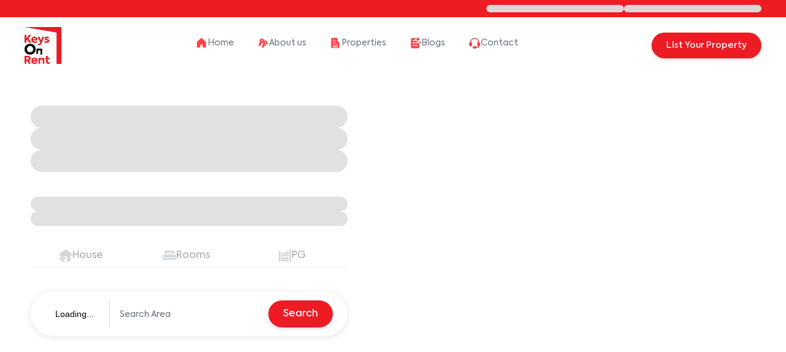

--- FILE ---
content_type: text/html; charset=utf-8
request_url: https://www.keysonrent.com/invoice/invoice-112
body_size: 16845
content:
<!DOCTYPE html><html lang="en"><head><meta charSet="utf-8"/><meta name="viewport" content="width=device-width, initial-scale=1"/><link rel="preload" as="image" imageSrcSet="/_next/image?url=%2F_next%2Fstatic%2Fmedia%2Frent.b04800f9.png&amp;w=512&amp;q=75 1x"/><link rel="preload" as="image" imageSrcSet="/_next/image?url=%2F_next%2Fstatic%2Fmedia%2Fbed.16a867ff.png&amp;w=512&amp;q=75 1x"/><link rel="preload" as="image" imageSrcSet="/_next/image?url=%2F_next%2Fstatic%2Fmedia%2Fhostel.d037ec8f.png&amp;w=512&amp;q=75 1x"/><link rel="preload" as="image" imageSrcSet="/_next/image?url=%2F_next%2Fstatic%2Fmedia%2Fsearch.f76d72f1.png&amp;w=512&amp;q=75 1x"/><link rel="stylesheet" href="/_next/static/css/70c9d4fb9411297f.css" data-precedence="next"/><link rel="stylesheet" href="/_next/static/css/d02c95b08d53513f.css" data-precedence="next"/><link rel="preload" as="script" fetchPriority="low" href="/_next/static/chunks/webpack-4c4edc5d1e95c2b4.js"/><script src="/_next/static/chunks/fd9d1056-eba3f3aa5ed6af64.js" async=""></script><script src="/_next/static/chunks/69-b1054a9fc28fff27.js" async=""></script><script src="/_next/static/chunks/main-app-f234005ac3213c74.js" async=""></script><script src="/_next/static/chunks/cebd11e7-7bd48e4dd79f2e0c.js" async=""></script><script src="/_next/static/chunks/694-5da89dd9fa0cd07f.js" async=""></script><script src="/_next/static/chunks/294-1934a6f200f14a95.js" async=""></script><script src="/_next/static/chunks/749-13ff9f709ff41df6.js" async=""></script><script src="/_next/static/chunks/135-caef40de8b884b9e.js" async=""></script><script src="/_next/static/chunks/372-d99b27b07bd348fe.js" async=""></script><script src="/_next/static/chunks/138-9979bef1bb9ecf4a.js" async=""></script><script src="/_next/static/chunks/947-7507d0e60cf8ff1d.js" async=""></script><script src="/_next/static/chunks/100-ba9ed1964a00c7d0.js" async=""></script><script src="/_next/static/chunks/656-748ddf2ee6b5b6fa.js" async=""></script><script src="/_next/static/chunks/120-1d9e870428bd44f8.js" async=""></script><script src="/_next/static/chunks/670-ea6ceedf87678090.js" async=""></script><script src="/_next/static/chunks/app/(with-layout)/%5B...properties_slug%5D/page-971058a735f7a268.js" async=""></script><script src="/_next/static/chunks/622-5e1701b7163e5620.js" async=""></script><script src="/_next/static/chunks/app/(with-layout)/layout-5c35143c69b535a7.js" async=""></script><script src="/_next/static/chunks/app/(with-layout)/not-found-f57b995c9fd0da16.js" async=""></script><script src="/_next/static/chunks/app/error-a2f0fa3eecdcc4db.js" async=""></script><link rel="preload" href="https://www.googletagmanager.com/gtag/js?id=G-9L116D1EZY" as="script"/><title>Properties for Rent in India - 761+ Verified Options</title><meta name="description" content="Properties for rent in India with 761+ verified listings. Find 1BHK, 2BHK, and family-friendly rentals in top cities. Compare rent, amenities, and locations easily on Keys On Rent."/><link rel="canonical" href="https://www.keysonrent.com/invoice"/><meta property="og:title" content="Properties for Rent in India - 761+ Verified Options"/><meta property="og:description" content="Properties for rent in India with 761+ verified listings. Find 1BHK, 2BHK, and family-friendly rentals in top cities. Compare rent, amenities, and locations easily on Keys On Rent."/><meta property="og:url" content="https://www.keysonrent.com/invoice"/><meta name="twitter:card" content="summary"/><meta name="twitter:title" content="Properties for Rent in India - 761+ Verified Options"/><meta name="twitter:description" content="Properties for rent in India with 761+ verified listings. Find 1BHK, 2BHK, and family-friendly rentals in top cities. Compare rent, amenities, and locations easily on Keys On Rent."/><link rel="icon" href="/favicon.ico" type="image/x-icon" sizes="128x128"/><script src="/_next/static/chunks/polyfills-c67a75d1b6f99dc8.js" noModule=""></script></head><body><!--$--><header class="fixed top-0 w-full z-[1003]"><div class="bg-primary"><div class="max-w-[1440px] mx-auto relative "><div class="flex justify-end align-middle px-4 md:px-10 py-2 gap-2 md:gap-4"><p class="block antialiased font-sans text-sm font-light leading-normal text-inherit h-3 w-56 rounded-full animate-pulse bg-gray-300"> </p><p class="block antialiased font-sans text-sm font-light leading-normal text-inherit h-3 w-56 rounded-full animate-pulse bg-gray-300"> </p></div></div></div><div class="-full bg-white"><div class="max-w-[1440px] mx-auto relative"><div class="flex items-center justify-between gap-3 py-4 md:py-4 px-4 md:px-10 bg-gradient-to-t from-#FFE8E5"><a class="hidden md:flex" href="/"><img alt="Keys On Rent Logo" loading="lazy" width="1581" height="1600" decoding="async" data-nimg="1" class="w-[40px] min-w-[60px]  md:w-[60px] h-[40px] md:h-[60px]" style="color:transparent" srcSet="/_next/image?url=%2F_next%2Fstatic%2Fmedia%2FLogo.baca3d7f.png&amp;w=1920&amp;q=75 1x, /_next/image?url=%2F_next%2Fstatic%2Fmedia%2FLogo.baca3d7f.png&amp;w=3840&amp;q=75 2x" src="/_next/image?url=%2F_next%2Fstatic%2Fmedia%2FLogo.baca3d7f.png&amp;w=3840&amp;q=75"/></a><div class="flex justify-between items-center w-full md:hidden"><a href="/"><img alt="Keys On Rent Logo" loading="lazy" width="1581" height="1600" decoding="async" data-nimg="1" class=" w-[40px]  md:w-[60px] h-[40px] md:h-[60px]" style="color:transparent" srcSet="/_next/image?url=%2F_next%2Fstatic%2Fmedia%2FLogo.baca3d7f.png&amp;w=1920&amp;q=75 1x, /_next/image?url=%2F_next%2Fstatic%2Fmedia%2FLogo.baca3d7f.png&amp;w=3840&amp;q=75 2x" src="/_next/image?url=%2F_next%2Fstatic%2Fmedia%2FLogo.baca3d7f.png&amp;w=3840&amp;q=75"/></a><div class="flex items-center justify-center gap-3"><a href="/list-property"><button class="align-middle select-none text-center transition-all disabled:opacity-50 disabled:shadow-none disabled:pointer-events-none border hover:opacity-75 focus:ring focus:ring-gray-300 active:opacity-[0.85] rounded-full normal-case font-Axiforma font-normal text-[10px] bg-primary text-[#FFFFFF] px-4 py-[6px] border-transparent" type="button">List Your Property</button></a><div class=" flex md:hidden"><button class="align-middle select-none font-sans font-bold text-center uppercase transition-all disabled:opacity-50 disabled:shadow-none disabled:pointer-events-none text-xs py-3 rounded-lg text-white shadow-md hover:shadow-gray-900/20 focus:opacity-[0.85] focus:shadow-none active:opacity-[0.85] active:shadow-none border-transparent bg-transparent shadow-transparent px-0 hover:shadow-none" type="button"><svg xmlns="http://www.w3.org/2000/svg" width="28" height="28" viewBox="0 0 28 28" fill="none" class=""><title id="svg-title">Hamburger</title><desc id="svg-desc">An icon representing a hamburger</desc><path d="M4.8125 21.4375H23.1875M4.8125 14.4375H23.1875M4.8125 7.4375H23.1875" stroke="#000000" stroke-width="2.625" stroke-linecap="round" stroke-linejoin="round"></path></svg></button><div tabindex="-1" class="fixed z-[9999] pointer-events-auto bg-white box-border w-full shadow-2xl shadow-blue-gray-900/10 top-0 left-0 max-h-100vh" style="max-width:300px;max-height:100%;height:100vh;transform:translateX(-300px) translateY(0px) translateZ(0)"><div class="border-b border-grey2 mt-[25px] "><button class="align-middle select-none font-sans font-bold text-center uppercase transition-all disabled:opacity-50 disabled:shadow-none disabled:pointer-events-none text-xs rounded-lg text-gray-900 hover:bg-gray-900/10 active:bg-gray-900/20 p-0" type="button"><img alt="Close icon" loading="lazy" width="120" height="120" decoding="async" data-nimg="1" class="w-[30px] h-[30px] ml-4 mb-5" style="color:transparent" srcSet="/_next/image?url=%2F_next%2Fstatic%2Fmedia%2Fclose-btn.1c751bca.png&amp;w=512&amp;q=75 1x" src="/_next/image?url=%2F_next%2Fstatic%2Fmedia%2Fclose-btn.1c751bca.png&amp;w=512&amp;q=75"/></button></div><div class="flex flex-col justify-between h-[calc(100vh-120px)]"><div class=" px-4 py-[25px] flex flex-col justify-start items- gap-[30px] "><a class="flex gap-2 items-center justify-between w-full" href="/"><div class="flex items-center gap-2 w-full"><img alt="Home link icon" loading="lazy" width="60" height="60" decoding="async" data-nimg="1" class="w-[20px] h-[20px]" style="color:transparent" srcSet="/_next/image?url=%2F_next%2Fstatic%2Fmedia%2Fhouse.439da8dc.png&amp;w=512&amp;q=75 1x" src="/_next/image?url=%2F_next%2Fstatic%2Fmedia%2Fhouse.439da8dc.png&amp;w=512&amp;q=75"/><span class="font-Axiforma leading-[22px] text-[14px] font-normal text-[#6D7885] text-primary">Home</span></div><img alt="Arrow Right Icon" loading="lazy" width="36" height="68" decoding="async" data-nimg="1" class="w-[13px] h-5" style="color:transparent" srcSet="/_next/image?url=%2F_next%2Fstatic%2Fmedia%2FArrow.9349acee.png&amp;w=512&amp;q=75 1x" src="/_next/image?url=%2F_next%2Fstatic%2Fmedia%2FArrow.9349acee.png&amp;w=512&amp;q=75"/></a><a class="flex gap-2 items-center justify-between  w-full" href="/about-us"><div class="flex items-center gap-2 w-full "><img alt="About Keys On Rent" loading="lazy" width="60" height="60" decoding="async" data-nimg="1" class="w-[20px] h-[20px]" style="color:transparent" srcSet="/_next/image?url=%2F_next%2Fstatic%2Fmedia%2Fkeys.00d129cd.png&amp;w=512&amp;q=75 1x" src="/_next/image?url=%2F_next%2Fstatic%2Fmedia%2Fkeys.00d129cd.png&amp;w=512&amp;q=75"/><span class="font-Axiforma leading-[22px] text-[14px] font-normal text-[#6D7885] ">About us</span></div><img alt="Arrow Right Icon" loading="lazy" width="36" height="68" decoding="async" data-nimg="1" class="w-[13px] h-5" style="color:transparent" srcSet="/_next/image?url=%2F_next%2Fstatic%2Fmedia%2FArrow.9349acee.png&amp;w=512&amp;q=75 1x" src="/_next/image?url=%2F_next%2Fstatic%2Fmedia%2FArrow.9349acee.png&amp;w=512&amp;q=75"/></a><a class="flex gap-2 items-center justify-between  w-full" href="/property-for-rent"><div class="flex items-center gap-2 w-full "><img alt="Properties" loading="lazy" width="80" height="80" decoding="async" data-nimg="1" class="w-[20px] h-[20px]" style="color:transparent" srcSet="/_next/image?url=%2F_next%2Fstatic%2Fmedia%2Fbuilding.4992b8ed.png&amp;w=512&amp;q=75 1x" src="/_next/image?url=%2F_next%2Fstatic%2Fmedia%2Fbuilding.4992b8ed.png&amp;w=512&amp;q=75"/><span class="font-Axiforma leading-[22px] text-[14px] font-normal text-[#6D7885] ">Properties</span></div><img alt="Arrow Right Icon" loading="lazy" width="36" height="68" decoding="async" data-nimg="1" class="w-[13px] h-5" style="color:transparent" srcSet="/_next/image?url=%2F_next%2Fstatic%2Fmedia%2FArrow.9349acee.png&amp;w=512&amp;q=75 1x" src="/_next/image?url=%2F_next%2Fstatic%2Fmedia%2FArrow.9349acee.png&amp;w=512&amp;q=75"/></a><a class="flex gap-2 items-center justify-between  w-full" href="/blogs"><div class="flex items-center gap-2 w-full "><img alt="Doc" loading="lazy" width="60" height="60" decoding="async" data-nimg="1" class="w-[20px] h-[20px]" style="color:transparent" srcSet="/_next/image?url=%2F_next%2Fstatic%2Fmedia%2Fdocument.e54a6804.png&amp;w=512&amp;q=75 1x" src="/_next/image?url=%2F_next%2Fstatic%2Fmedia%2Fdocument.e54a6804.png&amp;w=512&amp;q=75"/><span class="font-Axiforma leading-[22px] text-[14px] font-normal text-[#6D7885] ">Blogs</span></div><img alt="arrow" loading="lazy" width="36" height="68" decoding="async" data-nimg="1" class="w-[13px] h-5" style="color:transparent" srcSet="/_next/image?url=%2F_next%2Fstatic%2Fmedia%2FArrow.9349acee.png&amp;w=512&amp;q=75 1x" src="/_next/image?url=%2F_next%2Fstatic%2Fmedia%2FArrow.9349acee.png&amp;w=512&amp;q=75"/></a><a class="flex gap-2 items-center justify-between  w-full" href="/contact-us"><div class="flex items-center gap-2 w-full "><img alt="Contact us" loading="lazy" width="80" height="80" decoding="async" data-nimg="1" class="w-[20px] h-[20px]" style="color:transparent" srcSet="/_next/image?url=%2F_next%2Fstatic%2Fmedia%2Fcontact-us.71cdd2b3.png&amp;w=512&amp;q=75 1x" src="/_next/image?url=%2F_next%2Fstatic%2Fmedia%2Fcontact-us.71cdd2b3.png&amp;w=512&amp;q=75"/><span class="font-Axiforma leading-[22px] text-[14px] font-normal text-[#6D7885] ">Contact</span></div><img alt="Arrow Right Icon" loading="lazy" width="36" height="68" decoding="async" data-nimg="1" class="w-[13px] h-5" style="color:transparent" srcSet="/_next/image?url=%2F_next%2Fstatic%2Fmedia%2FArrow.9349acee.png&amp;w=512&amp;q=75 1x" src="/_next/image?url=%2F_next%2Fstatic%2Fmedia%2FArrow.9349acee.png&amp;w=512&amp;q=75"/></a></div><div class="flex justify-end flex-col items-start px-4 gap-[22px] mb-[47px]  "><img alt="Keys On Rent Logo" loading="lazy" width="1581" height="1600" decoding="async" data-nimg="1" class="w-[55px] h-[55px] " style="color:transparent" srcSet="/_next/image?url=%2F_next%2Fstatic%2Fmedia%2FLogo.baca3d7f.png&amp;w=1920&amp;q=75 1x, /_next/image?url=%2F_next%2Fstatic%2Fmedia%2FLogo.baca3d7f.png&amp;w=3840&amp;q=75 2x" src="/_next/image?url=%2F_next%2Fstatic%2Fmedia%2FLogo.baca3d7f.png&amp;w=3840&amp;q=75"/><p class="block antialiased font-Axiforma text-xs font-normal text-red">© 2026 Keys On Rent - Rental Arrow Private Limited. All rights reserved</p><div class="flex gap-6"><a target="_blank" href=""><img alt="Linkedin icon" loading="lazy" width="147" height="147" decoding="async" data-nimg="1" class="w-[35px] h-[35px] " style="color:transparent" srcSet="/_next/image?url=%2F_next%2Fstatic%2Fmedia%2FLinkedin.8dd74c35.png&amp;w=512&amp;q=75 1x" src="/_next/image?url=%2F_next%2Fstatic%2Fmedia%2FLinkedin.8dd74c35.png&amp;w=512&amp;q=75"/></a><a target="_blank" href=""><img alt="Facebook icon" loading="lazy" width="147" height="147" decoding="async" data-nimg="1" class="w-[35px] h-[35px] " style="color:transparent" srcSet="/_next/image?url=%2F_next%2Fstatic%2Fmedia%2FFacebook.262ed2b0.png&amp;w=512&amp;q=75 1x" src="/_next/image?url=%2F_next%2Fstatic%2Fmedia%2FFacebook.262ed2b0.png&amp;w=512&amp;q=75"/></a><a target="_blank" href=""><img alt="Youtube icon" loading="lazy" width="147" height="147" decoding="async" data-nimg="1" class="w-[35px] h-[35px] " style="color:transparent" srcSet="/_next/image?url=%2F_next%2Fstatic%2Fmedia%2FYoutube.397940f2.png&amp;w=512&amp;q=75 1x" src="/_next/image?url=%2F_next%2Fstatic%2Fmedia%2FYoutube.397940f2.png&amp;w=512&amp;q=75"/></a></div></div></div></div></div></div></div><ul class="hidden md:flex  items-center justify-between w-full max-w-[550px] gap-4  navBar-gap lg:gap-2"><li class=" pt-[9px] md:pr-2 lg:pr-3 pb-[9px] md:pl-2 lg:pl-3 "><a class="flex gap-2 items-center justify-center pb-2 border-b-2 border-primary" href="/"><img alt="Home link icon" loading="lazy" width="60" height="60" decoding="async" data-nimg="1" class="w-[20px] h-[20px]" style="color:transparent" srcSet="/_next/image?url=%2F_next%2Fstatic%2Fmedia%2Fhouse.439da8dc.png&amp;w=512&amp;q=75 1x" src="/_next/image?url=%2F_next%2Fstatic%2Fmedia%2Fhouse.439da8dc.png&amp;w=512&amp;q=75"/><span class="font-Axiforma leading-[22px] text-[14px] font-normal text-[#6D7885] text-black">Home</span></a></li><li class="pt-[9px] md:pr-2 lg:pr-3 pb-[9px] md:pl-2 lg:pl-3  "><a class="flex gap-2 items-center justify-center pb-2 " href="/about-us"><img alt="About Keys on rent" loading="lazy" width="60" height="60" decoding="async" data-nimg="1" class="w-[20px] h-[20px]" style="color:transparent" srcSet="/_next/image?url=%2F_next%2Fstatic%2Fmedia%2Fkeys.00d129cd.png&amp;w=512&amp;q=75 1x" src="/_next/image?url=%2F_next%2Fstatic%2Fmedia%2Fkeys.00d129cd.png&amp;w=512&amp;q=75"/><span class="font-Axiforma leading-[22px] text-[14px] whitespace-nowrap font-normal text-[#6D7885] text-[#6D7885]">About us</span></a></li><li class=" pt-[9px] md:pr-2 lg:pr-3 pb-[9px] md:pl-2 lg:pl-3"><a class="flex gap-2 items-center justify-center pb-2  " href="/property-for-rent"><img alt="Properties" loading="lazy" width="80" height="80" decoding="async" data-nimg="1" class="w-[20px] h-[20px]" style="color:transparent" srcSet="/_next/image?url=%2F_next%2Fstatic%2Fmedia%2Fbuilding.4992b8ed.png&amp;w=512&amp;q=75 1x" src="/_next/image?url=%2F_next%2Fstatic%2Fmedia%2Fbuilding.4992b8ed.png&amp;w=512&amp;q=75"/><span class="font-Axiforma leading-[22px] text-[14px] font-normal text-[#6D7885] text-[#6D7885]">Properties</span></a></li><li class=" pt-[9px] md:pr-2 lg:pr-3 pb-[9px] md:pl-2 lg:pl-3"><a class="flex gap-2 items-center justify-center pb-2 " href="/blogs"><img alt="Doc" loading="lazy" width="60" height="60" decoding="async" data-nimg="1" class="w-[20px] h-[20px]" style="color:transparent" srcSet="/_next/image?url=%2F_next%2Fstatic%2Fmedia%2Fdocument.e54a6804.png&amp;w=512&amp;q=75 1x" src="/_next/image?url=%2F_next%2Fstatic%2Fmedia%2Fdocument.e54a6804.png&amp;w=512&amp;q=75"/><span class="font-Axiforma leading-[22px] text-[14px] font-normal text-[#6D7885] text-[#6D7885]">Blogs</span></a></li><li class=" pt-[9px] md:pr-2 lg:pr-3 pb-[9px] md:pl-2 lg:pl-3"><a class="flex gap-2 items-center justify-center pb-2 " href="/contact-us"><img alt="Contact us" loading="lazy" width="80" height="80" decoding="async" data-nimg="1" class="w-[20px] h-[20px]" style="color:transparent" srcSet="/_next/image?url=%2F_next%2Fstatic%2Fmedia%2Fcontact-us.71cdd2b3.png&amp;w=512&amp;q=75 1x" src="/_next/image?url=%2F_next%2Fstatic%2Fmedia%2Fcontact-us.71cdd2b3.png&amp;w=512&amp;q=75"/><span class="font-Axiforma leading-[22px] text-[14px] font-normal text-[#6D7885] text-[#6D7885]">Contact</span></a></li></ul><a href="/list-property"><button class="align-middle select-none text-center transition-all disabled:opacity-50 disabled:shadow-none disabled:pointer-events-none shadow-md shadow-gray-900/10 hover:shadow-lg hover:shadow-gray-900/20 focus:opacity-[0.85] focus:shadow-none active:opacity-[0.85] active:shadow-none hidden bg-primary normal-case text-[#FFFFFF] font-AxiformaMD text-[14px] leading-[22px] font-medium rounded-[60px] py-[10px] px-6 md:flex w-full min-w-[171px]" type="button">List Your Property</button></a></div></div></div></header><div class="!mt-[116px] md:!mt-[128px]"><div class="max-w-[1440px] mx-auto mb-16"><div class="flex flex-col lg:grid lg:grid-cols-2 w-full justify-center items-start min-h-[650px]  bg-[#ffffff] mb-[64px] lg:pt-[44px]"><div class="lg:col-span-1 lg:order-2 w-full h-full properties-slider lg:pr-10 rounded-[4px]"><div class="slick-slider h-full slick-initialized" dir="ltr"><button type="button" data-role="none" class="slick-arrow slick-prev" style="display:block"> <!-- -->Previous</button><div class="slick-list"><div class="slick-track" style="width:100%;left:-100%"></div></div><button type="button" data-role="none" class="slick-arrow slick-next" style="display:block"> <!-- -->Next</button></div></div><div class="px-4 md:px-10 pb-5 lg:px-10  relative  flex flex-col items-center w-full lg:col-span-1 lg:order-1 lg:pr-16 z-[10] lg:mt-0 -mt-60 md:-mt-56 bg-transparent lg:bg-white"><div class="max-w-[500px] md:max-w-[80%] lg:max-w-none"><div class="relative z-[1]"><div class="mb-6 md:mb-8 lg:mb-10"><div class="flex gap-2 flex-col"><div class="w-full h-6 lg:h-[28px] xl:h-[36px] 2xl:h-[40px] animate-pulse bg-gray-300 rounded-full"></div><div class="w-full h-6 lg:h-[28px] xl:h-[36px] 2xl:h-[40px] animate-pulse bg-gray-300 rounded-full"></div><div class="w-full h-6 lg:h-[28px] xl:h-[36px] 2xl:h-[40px] animate-pulse bg-gray-300 rounded-full"></div></div></div><div class="flex gap-2 flex-col"><div class="w-full h-4 md:h-6 animate-pulse bg-gray-300 rounded-full"></div><div class="w-full h-4 md:h-6 animate-pulse bg-gray-300 rounded-full"></div></div><div><div class="mt-3 lg:mt-8 2xl:mt-14 rounded-xl bg-white lg:bg-transparent p-5 lg:p-0 shadow-[0_0px_20px_0px_#0000001A] lg:shadow-none"><div class="overflow-hidden block justify-self-start"><nav><ul role="tablist" class="flex relative bg-opacity-60 flex-row rounded-none border-b border-blue-gray-50 bg-transparent gap-8 md:gap-10 p-0"><li role="tab" class="items-center justify-center text-center w-full h-full relative bg-transparent py-1 px-2 text-blue-gray-900 antialiased font-sans text-base font-normal leading-relaxed opacity-50 cursor-not-allowed pointer-events-none select-none pl-[2px] pr-2 md:pr-3 hidden" data-value="property"><div class="z-20 text-inherit">All</div></li><li role="tab" class="flex items-center justify-center text-center w-full h-full relative bg-transparent py-1 px-2 text-blue-gray-900 antialiased font-sans text-base font-normal leading-relaxed opacity-50 cursor-not-allowed pointer-events-none select-none pl-[2px] pr-2 md:pr-3" data-value="house"><div class="z-20 text-inherit"><div class="flex items-center gap-3 font-Axiforma text-grey pb-[2px] "><img alt="Property type house" loading="eager" width="256" height="256" decoding="async" data-nimg="1" class="w-[18px]  md:w-[22px]" style="color:transparent" srcSet="/_next/image?url=%2F_next%2Fstatic%2Fmedia%2Frent.b04800f9.png&amp;w=512&amp;q=75 1x" src="/_next/image?url=%2F_next%2Fstatic%2Fmedia%2Frent.b04800f9.png&amp;w=512&amp;q=75"/><p class="text-grey text-xs md:text-base">House</p></div></div></li><li role="tab" class="flex items-center justify-center text-center w-full h-full relative bg-transparent py-1 px-2 text-blue-gray-900 antialiased font-sans text-base font-normal leading-relaxed opacity-50 cursor-not-allowed pointer-events-none select-none pl-[2px] pr-2 md:pr-3" data-value="flat"><div class="z-20 text-inherit"><div class="flex items-center gap-3 font-Axiforma text-grey pb-[2px] "><img alt="Property type rooms" loading="eager" width="256" height="256" decoding="async" data-nimg="1" class="w-[18px]  md:w-[22px]" style="color:transparent" srcSet="/_next/image?url=%2F_next%2Fstatic%2Fmedia%2Fbed.16a867ff.png&amp;w=512&amp;q=75 1x" src="/_next/image?url=%2F_next%2Fstatic%2Fmedia%2Fbed.16a867ff.png&amp;w=512&amp;q=75"/><p class="text-grey text-xs md:text-base">Rooms</p></div></div></li><li role="tab" class="flex items-center justify-center text-center w-full h-full relative bg-transparent py-1 px-2 text-blue-gray-900 antialiased font-sans text-base font-normal leading-relaxed opacity-50 cursor-not-allowed pointer-events-none select-none pl-[2px] pr-2 md:pr-3" data-value="pg"><div class="z-20 text-inherit"><div class="flex items-center gap-3 font-Axiforma text-grey  pb-[2px]"><img alt="Property type pg" loading="eager" width="256" height="256" decoding="async" data-nimg="1" class="w-[18px]  md:w-[22px]" style="color:transparent" srcSet="/_next/image?url=%2F_next%2Fstatic%2Fmedia%2Fhostel.d037ec8f.png&amp;w=512&amp;q=75 1x" src="/_next/image?url=%2F_next%2Fstatic%2Fmedia%2Fhostel.d037ec8f.png&amp;w=512&amp;q=75"/><p class="text-grey text-xs md:text-base">PG</p></div></div></li></ul></nav></div><div class="grid mt-[16px] md:mt-[26px] lg:mt-10 grid-cols-3 md:grid-cols-4 lg:shadow-[0_2px_12px_0px_#0000001A] bg-white gap-4 lg:px-6 lg:py-[14px] rounded-[54px]"><div class="col-span-1 flex justify-center border-r border-grey2 homeFilter"><button type="button" class="w-full px-1 md:px-4 py-3 text-left bg-white text-black font-medium outline-none border-none text-xs md:text-sm" aria-expanded="false" aria-haspopup="menu" id=":R1n3ff9ttaH2:">Loading...</button></div><div class="col-span-2 flex justify-center relative homeFilter"><div class="w-full "><div class="relative h-full flex items-center  "><div class="relative w-full min-w-[200px] h-11 min-w-[100px] !h-[44px] -mt-2"><input type="text" placeholder="Search Area" class="peer w-full h-full bg-transparent text-blue-gray-700 font-sans font-normal outline outline-0 focus:outline-0 disabled:bg-blue-gray-50 disabled:border-0 disabled:cursor-not-allowed transition-all border-b placeholder-shown:border-blue-gray-200 text-sm pt-4 pb-1.5 border-blue-gray-200 focus:border-gray-900 !border-transparent -pt-2 !font-Axiforma bg-white placeholder-shown:!border-transparent focus:border-none h-fit !text-[11px]  !text-black md:!text-sm" value=""/><label class="flex w-full h-full select-none pointer-events-none absolute left-0 font-normal !overflow-visible truncate peer-placeholder-shown:text-blue-gray-500 leading-tight peer-focus:leading-tight peer-disabled:text-transparent peer-disabled:peer-placeholder-shown:text-blue-gray-500 transition-all -top-2.5 text-sm peer-focus:text-sm after:content[&#x27; &#x27;] after:block after:w-full after:absolute after:-bottom-2.5 left-0 after:border-b-2 after:scale-x-0 peer-focus:after:scale-x-100 after:transition-transform after:duration-300 peer-placeholder-shown:leading-tight text-gray-500 peer-focus:text-gray-900 after:border-gray-500 peer-focus:after:border-gray-900"> </label></div></div></div></div><button type="submit" class="align-middle select-none text-center transition-all disabled:opacity-50 disabled:shadow-none disabled:pointer-events-none px-6 shadow-md shadow-gray-900/10 hover:shadow-lg hover:shadow-gray-900/20 focus:opacity-[0.85] focus:shadow-none active:opacity-[0.85] active:shadow-none col-span-3 md:col-span-1 flex justify-center items-center gap-2 bg-primary text-white font-AxiformaMD text-base font-medium w-full normal-case py-[10px] lg:py-3 rounded-[54px] h-[44px]"><img alt="search" loading="eager" width="84" height="84" decoding="async" data-nimg="1" class="w-[18px] h-[18px] block md:hidden" style="color:transparent" srcSet="/_next/image?url=%2F_next%2Fstatic%2Fmedia%2Fsearch.f76d72f1.png&amp;w=512&amp;q=75 1x" src="/_next/image?url=%2F_next%2Fstatic%2Fmedia%2Fsearch.f76d72f1.png&amp;w=512&amp;q=75"/>Search</button></div></div></div></div></div></div></div><div class="relative flex flex-col-reverse md:grid md:grid-cols-8 lg:grid lg:grid-cols-3 xl:grid-cols-9 2xl:grid-cols-7  md:gap-5 md:px-10"><div class="sticky  bg-white border-y-[1px] border-gray-200 md:border-none bottom-0 md:top-[132px] md:col-span-3 lg:col-span-1 md:self-start xl:col-span-3 2xl:col-span-2 md:shadow-[0px_2px_12px_0px_#0000000f] md:rounded-[8px] p-4 lg:p-6 md:!pb-0 overflow-y-scroll"><div class="hidden relative md:block h-[calc(100svh-180px)] w-full"><form><div class="w-full pb-12 bg-white "><h3 class="block antialiased tracking-normal font-Axiforma text-sm lg:text-base leading-[145%] text-black font-medium mb-4">Narrow Down Your Search for Properties<!-- --> </h3><div class="bg-[#E8E9EB] h-[1px] w-full"></div><div class="block relative w-full border-b-[1px] border-b-[#E8E9EB]"><button type="button" class="flex justify-between items-center w-full border-b border-b-blue-gray-100 antialiased text-left select-none hover:text-blue-gray-900 transition-colors text-black text-xs font-Axiforma font-medium lg:text-sm border-none py-5">Rent Price Range: ₹0 to ₹10 Lacs<span class="ml-4"><svg xmlns="http://www.w3.org/2000/svg" fill="none" viewBox="0 0 24 24" stroke-width="2" stroke="currentColor" class="rotate-180 h-3 w-3 transition-transform"><path stroke-linecap="round" stroke-linejoin="round" d="M19.5 8.25l-7.5 7.5-7.5-7.5"></path></svg></span></button><div class="overflow-hidden" style="height:0px"><div class="block w-full py-4 text-gray-700 antialiased font-sans text-sm font-light leading-normal"><div style="position:relative" class="bg-pink rounded-full w-full h-[7px]"><div class="track track-0" style="position:absolute;left:0;right:0"></div><div class="track track-1" style="position:absolute;left:0;right:0"></div><div class="track track-2" style="position:absolute;left:0;right:0"></div><div class="thumb thumb-0 " style="position:absolute;touch-action:none;z-index:1;left:0px" tabindex="0" role="slider" aria-orientation="horizontal" aria-valuenow="0" aria-valuemin="0" aria-valuemax="1000000" aria-disabled="false"><div class="relative bg-pink w-min p-1 rounded-full border-none translate-y-[-10px] cursor-grab"><div class="absolute top-[-50px] left-1/2 translate-x-[-50%] px-4 py-2 rounded-full bg-black"><h5 class="text-white text-xs md:text-base font-Axiforma font-medium">₹0</h5><div class="absolute bottom-[-5px] left-[50%] translate-x-[-50%] border-l-[5px] border-t-[5px] border-r-[5px] border-transparent border-t-black"></div></div><span class="border-[3.2px] border-solid border-white block w-5 h-5 rounded-full bg-red"></span></div></div><div class="thumb thumb-1 " style="position:absolute;touch-action:none;z-index:2;left:0px" tabindex="0" role="slider" aria-orientation="horizontal" aria-valuenow="1000000" aria-valuemin="0" aria-valuemax="1000000" aria-disabled="false"><div class="relative bg-pink w-min p-1 rounded-full border-none translate-y-[-10px] cursor-grab"><div class="absolute top-[-50px] left-1/2 translate-x-[-50%] px-4 py-2 rounded-full bg-black"><h5 class="text-white text-xs md:text-base font-Axiforma font-medium">₹10,00,000</h5><div class="absolute bottom-[-5px] left-[50%] translate-x-[-50%] border-l-[5px] border-t-[5px] border-r-[5px] border-transparent border-t-black"></div></div><span class="border-[3.2px] border-solid border-white block w-5 h-5 rounded-full bg-red"></span></div></div></div><div class="flex justify-between items-center gap-2 mt-5"><p class="block antialiased font-Axiforma text-xs leading-[145%] text-black font-medium">₹ <!-- -->0</p><p class="block antialiased font-Axiforma text-xs leading-[145%] text-black font-medium">₹ <!-- -->10,00,000</p></div></div></div></div><div class="block relative w-full border-b-[1px] border-b-[#E8E9EB]"><button type="button" class="flex justify-between items-center w-full border-b border-b-blue-gray-100 antialiased text-left select-none hover:text-blue-gray-900 transition-colors text-black text-xs font-Axiforma font-medium lg:text-sm border-none py-5">Property Type<span class="ml-4"><svg xmlns="http://www.w3.org/2000/svg" fill="none" viewBox="0 0 24 24" stroke-width="2" stroke="currentColor" class=" h-3 w-3 transition-transform"><path stroke-linecap="round" stroke-linejoin="round" d="M19.5 8.25l-7.5 7.5-7.5-7.5"></path></svg></span></button><div class="overflow-hidden" style="height:0px"><div class="block w-full py-4 text-gray-700 antialiased font-sans text-sm font-light leading-normal pt-0"><div class="flex flex-col lg:gap-2 justify-center items-start"><div class="inline-flex items-center"><label class="relative flex items-center cursor-pointer p-3 rounded-full py-0" for=":R1l4alff9tta:"><input type="checkbox" class="peer relative appearance-none w-5 h-5 border rounded-md border-blue-gray-200 cursor-pointer transition-all before:content[&#x27;&#x27;] before:block before:bg-blue-gray-500 before:w-12 before:h-12 before:rounded-full before:absolute before:top-2/4 before:left-2/4 before:-translate-y-2/4 before:-translate-x-2/4 before:opacity-0 before:transition-opacity checked:before:bg-gray-900 checked:bg-[#ED1C24] checked:border-[#ED1C24] hover:before:opacity-0 py-0" id=":R1l4alff9tta:" name="building_type" value="pg"/><span class="text-white absolute top-2/4 left-2/4 -translate-y-2/4 -translate-x-2/4 pointer-events-none opacity-0 peer-checked:opacity-100 transition-opacity"><svg xmlns="http://www.w3.org/2000/svg" class="h-3.5 w-3.5" viewBox="0 0 20 20" fill="currentColor" stroke="currentColor" stroke-width="1"><path fill-rule="evenodd" d="M16.707 5.293a1 1 0 010 1.414l-8 8a1 1 0 01-1.414 0l-4-4a1 1 0 011.414-1.414L8 12.586l7.293-7.293a1 1 0 011.414 0z" clip-rule="evenodd"></path></svg></span></label><label class="select-none cursor-pointer mt-px text-black font-Axiforma font-normal text-sm" for=":R1l4alff9tta:">Pg</label></div><div class="inline-flex items-center"><label class="relative flex items-center cursor-pointer p-3 rounded-full py-0" for=":R2l4alff9tta:"><input type="checkbox" class="peer relative appearance-none w-5 h-5 border rounded-md border-blue-gray-200 cursor-pointer transition-all before:content[&#x27;&#x27;] before:block before:bg-blue-gray-500 before:w-12 before:h-12 before:rounded-full before:absolute before:top-2/4 before:left-2/4 before:-translate-y-2/4 before:-translate-x-2/4 before:opacity-0 before:transition-opacity checked:before:bg-gray-900 checked:bg-[#ED1C24] checked:border-[#ED1C24] hover:before:opacity-0 py-0" id=":R2l4alff9tta:" name="building_type" value="room"/><span class="text-white absolute top-2/4 left-2/4 -translate-y-2/4 -translate-x-2/4 pointer-events-none opacity-0 peer-checked:opacity-100 transition-opacity"><svg xmlns="http://www.w3.org/2000/svg" class="h-3.5 w-3.5" viewBox="0 0 20 20" fill="currentColor" stroke="currentColor" stroke-width="1"><path fill-rule="evenodd" d="M16.707 5.293a1 1 0 010 1.414l-8 8a1 1 0 01-1.414 0l-4-4a1 1 0 011.414-1.414L8 12.586l7.293-7.293a1 1 0 011.414 0z" clip-rule="evenodd"></path></svg></span></label><label class="select-none cursor-pointer mt-px text-black font-Axiforma font-normal text-sm" for=":R2l4alff9tta:">Room</label></div><div class="inline-flex items-center"><label class="relative flex items-center cursor-pointer p-3 rounded-full py-0" for=":R3l4alff9tta:"><input type="checkbox" class="peer relative appearance-none w-5 h-5 border rounded-md border-blue-gray-200 cursor-pointer transition-all before:content[&#x27;&#x27;] before:block before:bg-blue-gray-500 before:w-12 before:h-12 before:rounded-full before:absolute before:top-2/4 before:left-2/4 before:-translate-y-2/4 before:-translate-x-2/4 before:opacity-0 before:transition-opacity checked:before:bg-gray-900 checked:bg-[#ED1C24] checked:border-[#ED1C24] hover:before:opacity-0 py-0" id=":R3l4alff9tta:" name="building_type" value="standalone-house"/><span class="text-white absolute top-2/4 left-2/4 -translate-y-2/4 -translate-x-2/4 pointer-events-none opacity-0 peer-checked:opacity-100 transition-opacity"><svg xmlns="http://www.w3.org/2000/svg" class="h-3.5 w-3.5" viewBox="0 0 20 20" fill="currentColor" stroke="currentColor" stroke-width="1"><path fill-rule="evenodd" d="M16.707 5.293a1 1 0 010 1.414l-8 8a1 1 0 01-1.414 0l-4-4a1 1 0 011.414-1.414L8 12.586l7.293-7.293a1 1 0 011.414 0z" clip-rule="evenodd"></path></svg></span></label><label class="select-none cursor-pointer mt-px text-black font-Axiforma font-normal text-sm" for=":R3l4alff9tta:">Standalone House</label></div><div class="inline-flex items-center"><label class="relative flex items-center cursor-pointer p-3 rounded-full py-0" for=":R4l4alff9tta:"><input type="checkbox" class="peer relative appearance-none w-5 h-5 border rounded-md border-blue-gray-200 cursor-pointer transition-all before:content[&#x27;&#x27;] before:block before:bg-blue-gray-500 before:w-12 before:h-12 before:rounded-full before:absolute before:top-2/4 before:left-2/4 before:-translate-y-2/4 before:-translate-x-2/4 before:opacity-0 before:transition-opacity checked:before:bg-gray-900 checked:bg-[#ED1C24] checked:border-[#ED1C24] hover:before:opacity-0 py-0" id=":R4l4alff9tta:" name="building_type" value="apartment"/><span class="text-white absolute top-2/4 left-2/4 -translate-y-2/4 -translate-x-2/4 pointer-events-none opacity-0 peer-checked:opacity-100 transition-opacity"><svg xmlns="http://www.w3.org/2000/svg" class="h-3.5 w-3.5" viewBox="0 0 20 20" fill="currentColor" stroke="currentColor" stroke-width="1"><path fill-rule="evenodd" d="M16.707 5.293a1 1 0 010 1.414l-8 8a1 1 0 01-1.414 0l-4-4a1 1 0 011.414-1.414L8 12.586l7.293-7.293a1 1 0 011.414 0z" clip-rule="evenodd"></path></svg></span></label><label class="select-none cursor-pointer mt-px text-black font-Axiforma font-normal text-sm" for=":R4l4alff9tta:">Apartment</label></div><div class="inline-flex items-center"><label class="relative flex items-center cursor-pointer p-3 rounded-full py-0" for=":R5l4alff9tta:"><input type="checkbox" class="peer relative appearance-none w-5 h-5 border rounded-md border-blue-gray-200 cursor-pointer transition-all before:content[&#x27;&#x27;] before:block before:bg-blue-gray-500 before:w-12 before:h-12 before:rounded-full before:absolute before:top-2/4 before:left-2/4 before:-translate-y-2/4 before:-translate-x-2/4 before:opacity-0 before:transition-opacity checked:before:bg-gray-900 checked:bg-[#ED1C24] checked:border-[#ED1C24] hover:before:opacity-0 py-0" id=":R5l4alff9tta:" name="building_type" value="gated-community-apartment"/><span class="text-white absolute top-2/4 left-2/4 -translate-y-2/4 -translate-x-2/4 pointer-events-none opacity-0 peer-checked:opacity-100 transition-opacity"><svg xmlns="http://www.w3.org/2000/svg" class="h-3.5 w-3.5" viewBox="0 0 20 20" fill="currentColor" stroke="currentColor" stroke-width="1"><path fill-rule="evenodd" d="M16.707 5.293a1 1 0 010 1.414l-8 8a1 1 0 01-1.414 0l-4-4a1 1 0 011.414-1.414L8 12.586l7.293-7.293a1 1 0 011.414 0z" clip-rule="evenodd"></path></svg></span></label><label class="select-none cursor-pointer mt-px text-black font-Axiforma font-normal text-sm" for=":R5l4alff9tta:">Gated Community Apartment</label></div><div class="inline-flex items-center"><label class="relative flex items-center cursor-pointer p-3 rounded-full py-0" for=":R6l4alff9tta:"><input type="checkbox" class="peer relative appearance-none w-5 h-5 border rounded-md border-blue-gray-200 cursor-pointer transition-all before:content[&#x27;&#x27;] before:block before:bg-blue-gray-500 before:w-12 before:h-12 before:rounded-full before:absolute before:top-2/4 before:left-2/4 before:-translate-y-2/4 before:-translate-x-2/4 before:opacity-0 before:transition-opacity checked:before:bg-gray-900 checked:bg-[#ED1C24] checked:border-[#ED1C24] hover:before:opacity-0 py-0" id=":R6l4alff9tta:" name="building_type" value="row-house-townhouse"/><span class="text-white absolute top-2/4 left-2/4 -translate-y-2/4 -translate-x-2/4 pointer-events-none opacity-0 peer-checked:opacity-100 transition-opacity"><svg xmlns="http://www.w3.org/2000/svg" class="h-3.5 w-3.5" viewBox="0 0 20 20" fill="currentColor" stroke="currentColor" stroke-width="1"><path fill-rule="evenodd" d="M16.707 5.293a1 1 0 010 1.414l-8 8a1 1 0 01-1.414 0l-4-4a1 1 0 011.414-1.414L8 12.586l7.293-7.293a1 1 0 011.414 0z" clip-rule="evenodd"></path></svg></span></label><label class="select-none cursor-pointer mt-px text-black font-Axiforma font-normal text-sm" for=":R6l4alff9tta:">Row House/Townhouse</label></div><div class="inline-flex items-center"><label class="relative flex items-center cursor-pointer p-3 rounded-full py-0" for=":R7l4alff9tta:"><input type="checkbox" class="peer relative appearance-none w-5 h-5 border rounded-md border-blue-gray-200 cursor-pointer transition-all before:content[&#x27;&#x27;] before:block before:bg-blue-gray-500 before:w-12 before:h-12 before:rounded-full before:absolute before:top-2/4 before:left-2/4 before:-translate-y-2/4 before:-translate-x-2/4 before:opacity-0 before:transition-opacity checked:before:bg-gray-900 checked:bg-[#ED1C24] checked:border-[#ED1C24] hover:before:opacity-0 py-0" id=":R7l4alff9tta:" name="building_type" value="studio-apartment"/><span class="text-white absolute top-2/4 left-2/4 -translate-y-2/4 -translate-x-2/4 pointer-events-none opacity-0 peer-checked:opacity-100 transition-opacity"><svg xmlns="http://www.w3.org/2000/svg" class="h-3.5 w-3.5" viewBox="0 0 20 20" fill="currentColor" stroke="currentColor" stroke-width="1"><path fill-rule="evenodd" d="M16.707 5.293a1 1 0 010 1.414l-8 8a1 1 0 01-1.414 0l-4-4a1 1 0 011.414-1.414L8 12.586l7.293-7.293a1 1 0 011.414 0z" clip-rule="evenodd"></path></svg></span></label><label class="select-none cursor-pointer mt-px text-black font-Axiforma font-normal text-sm" for=":R7l4alff9tta:">Studio Apartment</label></div><div class="inline-flex items-center"><label class="relative flex items-center cursor-pointer p-3 rounded-full py-0" for=":R8l4alff9tta:"><input type="checkbox" class="peer relative appearance-none w-5 h-5 border rounded-md border-blue-gray-200 cursor-pointer transition-all before:content[&#x27;&#x27;] before:block before:bg-blue-gray-500 before:w-12 before:h-12 before:rounded-full before:absolute before:top-2/4 before:left-2/4 before:-translate-y-2/4 before:-translate-x-2/4 before:opacity-0 before:transition-opacity checked:before:bg-gray-900 checked:bg-[#ED1C24] checked:border-[#ED1C24] hover:before:opacity-0 py-0" id=":R8l4alff9tta:" name="building_type" value="duplex-triplex"/><span class="text-white absolute top-2/4 left-2/4 -translate-y-2/4 -translate-x-2/4 pointer-events-none opacity-0 peer-checked:opacity-100 transition-opacity"><svg xmlns="http://www.w3.org/2000/svg" class="h-3.5 w-3.5" viewBox="0 0 20 20" fill="currentColor" stroke="currentColor" stroke-width="1"><path fill-rule="evenodd" d="M16.707 5.293a1 1 0 010 1.414l-8 8a1 1 0 01-1.414 0l-4-4a1 1 0 011.414-1.414L8 12.586l7.293-7.293a1 1 0 011.414 0z" clip-rule="evenodd"></path></svg></span></label><label class="select-none cursor-pointer mt-px text-black font-Axiforma font-normal text-sm" for=":R8l4alff9tta:">Duplex/Triplex</label></div><div class="inline-flex items-center"><label class="relative flex items-center cursor-pointer p-3 rounded-full py-0" for=":R9l4alff9tta:"><input type="checkbox" class="peer relative appearance-none w-5 h-5 border rounded-md border-blue-gray-200 cursor-pointer transition-all before:content[&#x27;&#x27;] before:block before:bg-blue-gray-500 before:w-12 before:h-12 before:rounded-full before:absolute before:top-2/4 before:left-2/4 before:-translate-y-2/4 before:-translate-x-2/4 before:opacity-0 before:transition-opacity checked:before:bg-gray-900 checked:bg-[#ED1C24] checked:border-[#ED1C24] hover:before:opacity-0 py-0" id=":R9l4alff9tta:" name="building_type" value="penthouse-apartment"/><span class="text-white absolute top-2/4 left-2/4 -translate-y-2/4 -translate-x-2/4 pointer-events-none opacity-0 peer-checked:opacity-100 transition-opacity"><svg xmlns="http://www.w3.org/2000/svg" class="h-3.5 w-3.5" viewBox="0 0 20 20" fill="currentColor" stroke="currentColor" stroke-width="1"><path fill-rule="evenodd" d="M16.707 5.293a1 1 0 010 1.414l-8 8a1 1 0 01-1.414 0l-4-4a1 1 0 011.414-1.414L8 12.586l7.293-7.293a1 1 0 011.414 0z" clip-rule="evenodd"></path></svg></span></label><label class="select-none cursor-pointer mt-px text-black font-Axiforma font-normal text-sm" for=":R9l4alff9tta:">Penthouse Apartment</label></div><div class="inline-flex items-center"><label class="relative flex items-center cursor-pointer p-3 rounded-full py-0" for=":Ral4alff9tta:"><input type="checkbox" class="peer relative appearance-none w-5 h-5 border rounded-md border-blue-gray-200 cursor-pointer transition-all before:content[&#x27;&#x27;] before:block before:bg-blue-gray-500 before:w-12 before:h-12 before:rounded-full before:absolute before:top-2/4 before:left-2/4 before:-translate-y-2/4 before:-translate-x-2/4 before:opacity-0 before:transition-opacity checked:before:bg-gray-900 checked:bg-[#ED1C24] checked:border-[#ED1C24] hover:before:opacity-0 py-0" id=":Ral4alff9tta:" name="building_type" value="serviced-apartment"/><span class="text-white absolute top-2/4 left-2/4 -translate-y-2/4 -translate-x-2/4 pointer-events-none opacity-0 peer-checked:opacity-100 transition-opacity"><svg xmlns="http://www.w3.org/2000/svg" class="h-3.5 w-3.5" viewBox="0 0 20 20" fill="currentColor" stroke="currentColor" stroke-width="1"><path fill-rule="evenodd" d="M16.707 5.293a1 1 0 010 1.414l-8 8a1 1 0 01-1.414 0l-4-4a1 1 0 011.414-1.414L8 12.586l7.293-7.293a1 1 0 011.414 0z" clip-rule="evenodd"></path></svg></span></label><label class="select-none cursor-pointer mt-px text-black font-Axiforma font-normal text-sm" for=":Ral4alff9tta:">Serviced Apartments</label></div><div class="inline-flex items-center"><label class="relative flex items-center cursor-pointer p-3 rounded-full py-0" for=":Rbl4alff9tta:"><input type="checkbox" class="peer relative appearance-none w-5 h-5 border rounded-md border-blue-gray-200 cursor-pointer transition-all before:content[&#x27;&#x27;] before:block before:bg-blue-gray-500 before:w-12 before:h-12 before:rounded-full before:absolute before:top-2/4 before:left-2/4 before:-translate-y-2/4 before:-translate-x-2/4 before:opacity-0 before:transition-opacity checked:before:bg-gray-900 checked:bg-[#ED1C24] checked:border-[#ED1C24] hover:before:opacity-0 py-0" id=":Rbl4alff9tta:" name="building_type" value="farmhouse"/><span class="text-white absolute top-2/4 left-2/4 -translate-y-2/4 -translate-x-2/4 pointer-events-none opacity-0 peer-checked:opacity-100 transition-opacity"><svg xmlns="http://www.w3.org/2000/svg" class="h-3.5 w-3.5" viewBox="0 0 20 20" fill="currentColor" stroke="currentColor" stroke-width="1"><path fill-rule="evenodd" d="M16.707 5.293a1 1 0 010 1.414l-8 8a1 1 0 01-1.414 0l-4-4a1 1 0 011.414-1.414L8 12.586l7.293-7.293a1 1 0 011.414 0z" clip-rule="evenodd"></path></svg></span></label><label class="select-none cursor-pointer mt-px text-black font-Axiforma font-normal text-sm" for=":Rbl4alff9tta:">Farmhouse</label></div><div class="inline-flex items-center"><label class="relative flex items-center cursor-pointer p-3 rounded-full py-0" for=":Rcl4alff9tta:"><input type="checkbox" class="peer relative appearance-none w-5 h-5 border rounded-md border-blue-gray-200 cursor-pointer transition-all before:content[&#x27;&#x27;] before:block before:bg-blue-gray-500 before:w-12 before:h-12 before:rounded-full before:absolute before:top-2/4 before:left-2/4 before:-translate-y-2/4 before:-translate-x-2/4 before:opacity-0 before:transition-opacity checked:before:bg-gray-900 checked:bg-[#ED1C24] checked:border-[#ED1C24] hover:before:opacity-0 py-0" id=":Rcl4alff9tta:" name="building_type" value="co-living-space"/><span class="text-white absolute top-2/4 left-2/4 -translate-y-2/4 -translate-x-2/4 pointer-events-none opacity-0 peer-checked:opacity-100 transition-opacity"><svg xmlns="http://www.w3.org/2000/svg" class="h-3.5 w-3.5" viewBox="0 0 20 20" fill="currentColor" stroke="currentColor" stroke-width="1"><path fill-rule="evenodd" d="M16.707 5.293a1 1 0 010 1.414l-8 8a1 1 0 01-1.414 0l-4-4a1 1 0 011.414-1.414L8 12.586l7.293-7.293a1 1 0 011.414 0z" clip-rule="evenodd"></path></svg></span></label><label class="select-none cursor-pointer mt-px text-black font-Axiforma font-normal text-sm" for=":Rcl4alff9tta:">Co-Living Space</label></div></div></div></div></div><div class="block relative w-full border-b-[1px] border-b-[#E8E9EB]"><button type="button" class="flex justify-between items-center w-full border-b border-b-blue-gray-100 antialiased text-left select-none hover:text-blue-gray-900 transition-colors text-black text-xs font-Axiforma font-medium lg:text-sm border-none py-5">Bedrooms<span class="ml-4"><svg xmlns="http://www.w3.org/2000/svg" fill="none" viewBox="0 0 24 24" stroke-width="2" stroke="currentColor" class=" h-3 w-3 transition-transform"><path stroke-linecap="round" stroke-linejoin="round" d="M19.5 8.25l-7.5 7.5-7.5-7.5"></path></svg></span></button><div class="overflow-hidden" style="height:0px"><div class="block w-full py-4 text-gray-700 antialiased font-sans text-sm font-light leading-normal pt-0"><div class="flex flex-wrap lg:gap-2 justify-start items-center"><div class="inline-flex items-center"><label class="relative flex items-center cursor-pointer p-3 rounded-full py-0" for=":R6klalff9tta:"><input type="checkbox" class="peer relative appearance-none w-5 h-5 border rounded-md border-blue-gray-200 cursor-pointer transition-all before:content[&#x27;&#x27;] before:block before:bg-blue-gray-500 before:w-12 before:h-12 before:rounded-full before:absolute before:top-2/4 before:left-2/4 before:-translate-y-2/4 before:-translate-x-2/4 before:opacity-0 before:transition-opacity checked:before:bg-gray-900 checked:bg-[#ED1C24] checked:border-[#ED1C24] hover:before:opacity-0 py-0" id=":R6klalff9tta:" name="bedrooms" value="0"/><span class="text-white absolute top-2/4 left-2/4 -translate-y-2/4 -translate-x-2/4 pointer-events-none opacity-0 peer-checked:opacity-100 transition-opacity"><svg xmlns="http://www.w3.org/2000/svg" class="h-3.5 w-3.5" viewBox="0 0 20 20" fill="currentColor" stroke="currentColor" stroke-width="1"><path fill-rule="evenodd" d="M16.707 5.293a1 1 0 010 1.414l-8 8a1 1 0 01-1.414 0l-4-4a1 1 0 011.414-1.414L8 12.586l7.293-7.293a1 1 0 011.414 0z" clip-rule="evenodd"></path></svg></span></label><label class="select-none cursor-pointer mt-px text-black font-Axiforma font-normal text-sm" for=":R6klalff9tta:">1 RK</label></div><div class="inline-flex items-center"><label class="relative flex items-center cursor-pointer p-3 rounded-full py-0" for=":Raklalff9tta:"><input type="checkbox" class="peer relative appearance-none w-5 h-5 border rounded-md border-blue-gray-200 cursor-pointer transition-all before:content[&#x27;&#x27;] before:block before:bg-blue-gray-500 before:w-12 before:h-12 before:rounded-full before:absolute before:top-2/4 before:left-2/4 before:-translate-y-2/4 before:-translate-x-2/4 before:opacity-0 before:transition-opacity checked:before:bg-gray-900 checked:bg-[#ED1C24] checked:border-[#ED1C24] hover:before:opacity-0 py-0" id=":Raklalff9tta:" name="bedrooms" value="1"/><span class="text-white absolute top-2/4 left-2/4 -translate-y-2/4 -translate-x-2/4 pointer-events-none opacity-0 peer-checked:opacity-100 transition-opacity"><svg xmlns="http://www.w3.org/2000/svg" class="h-3.5 w-3.5" viewBox="0 0 20 20" fill="currentColor" stroke="currentColor" stroke-width="1"><path fill-rule="evenodd" d="M16.707 5.293a1 1 0 010 1.414l-8 8a1 1 0 01-1.414 0l-4-4a1 1 0 011.414-1.414L8 12.586l7.293-7.293a1 1 0 011.414 0z" clip-rule="evenodd"></path></svg></span></label><label class="select-none cursor-pointer mt-px text-black font-Axiforma font-normal text-sm" for=":Raklalff9tta:">1 BHK</label></div><div class="inline-flex items-center"><label class="relative flex items-center cursor-pointer p-3 rounded-full py-0" for=":Reklalff9tta:"><input type="checkbox" class="peer relative appearance-none w-5 h-5 border rounded-md border-blue-gray-200 cursor-pointer transition-all before:content[&#x27;&#x27;] before:block before:bg-blue-gray-500 before:w-12 before:h-12 before:rounded-full before:absolute before:top-2/4 before:left-2/4 before:-translate-y-2/4 before:-translate-x-2/4 before:opacity-0 before:transition-opacity checked:before:bg-gray-900 checked:bg-[#ED1C24] checked:border-[#ED1C24] hover:before:opacity-0 py-0" id=":Reklalff9tta:" name="bedrooms" value="2"/><span class="text-white absolute top-2/4 left-2/4 -translate-y-2/4 -translate-x-2/4 pointer-events-none opacity-0 peer-checked:opacity-100 transition-opacity"><svg xmlns="http://www.w3.org/2000/svg" class="h-3.5 w-3.5" viewBox="0 0 20 20" fill="currentColor" stroke="currentColor" stroke-width="1"><path fill-rule="evenodd" d="M16.707 5.293a1 1 0 010 1.414l-8 8a1 1 0 01-1.414 0l-4-4a1 1 0 011.414-1.414L8 12.586l7.293-7.293a1 1 0 011.414 0z" clip-rule="evenodd"></path></svg></span></label><label class="select-none cursor-pointer mt-px text-black font-Axiforma font-normal text-sm" for=":Reklalff9tta:">2 BHK</label></div><div class="inline-flex items-center"><label class="relative flex items-center cursor-pointer p-3 rounded-full py-0" for=":Riklalff9tta:"><input type="checkbox" class="peer relative appearance-none w-5 h-5 border rounded-md border-blue-gray-200 cursor-pointer transition-all before:content[&#x27;&#x27;] before:block before:bg-blue-gray-500 before:w-12 before:h-12 before:rounded-full before:absolute before:top-2/4 before:left-2/4 before:-translate-y-2/4 before:-translate-x-2/4 before:opacity-0 before:transition-opacity checked:before:bg-gray-900 checked:bg-[#ED1C24] checked:border-[#ED1C24] hover:before:opacity-0 py-0" id=":Riklalff9tta:" name="bedrooms" value="3"/><span class="text-white absolute top-2/4 left-2/4 -translate-y-2/4 -translate-x-2/4 pointer-events-none opacity-0 peer-checked:opacity-100 transition-opacity"><svg xmlns="http://www.w3.org/2000/svg" class="h-3.5 w-3.5" viewBox="0 0 20 20" fill="currentColor" stroke="currentColor" stroke-width="1"><path fill-rule="evenodd" d="M16.707 5.293a1 1 0 010 1.414l-8 8a1 1 0 01-1.414 0l-4-4a1 1 0 011.414-1.414L8 12.586l7.293-7.293a1 1 0 011.414 0z" clip-rule="evenodd"></path></svg></span></label><label class="select-none cursor-pointer mt-px text-black font-Axiforma font-normal text-sm" for=":Riklalff9tta:">3 BHK</label></div><div class="inline-flex items-center"><label class="relative flex items-center cursor-pointer p-3 rounded-full py-0" for=":Rmklalff9tta:"><input type="checkbox" class="peer relative appearance-none w-5 h-5 border rounded-md border-blue-gray-200 cursor-pointer transition-all before:content[&#x27;&#x27;] before:block before:bg-blue-gray-500 before:w-12 before:h-12 before:rounded-full before:absolute before:top-2/4 before:left-2/4 before:-translate-y-2/4 before:-translate-x-2/4 before:opacity-0 before:transition-opacity checked:before:bg-gray-900 checked:bg-[#ED1C24] checked:border-[#ED1C24] hover:before:opacity-0 py-0" id=":Rmklalff9tta:" name="bedrooms" value="4"/><span class="text-white absolute top-2/4 left-2/4 -translate-y-2/4 -translate-x-2/4 pointer-events-none opacity-0 peer-checked:opacity-100 transition-opacity"><svg xmlns="http://www.w3.org/2000/svg" class="h-3.5 w-3.5" viewBox="0 0 20 20" fill="currentColor" stroke="currentColor" stroke-width="1"><path fill-rule="evenodd" d="M16.707 5.293a1 1 0 010 1.414l-8 8a1 1 0 01-1.414 0l-4-4a1 1 0 011.414-1.414L8 12.586l7.293-7.293a1 1 0 011.414 0z" clip-rule="evenodd"></path></svg></span></label><label class="select-none cursor-pointer mt-px text-black font-Axiforma font-normal text-sm" for=":Rmklalff9tta:">4 BHK</label></div><div class="inline-flex items-center"><label class="relative flex items-center cursor-pointer p-3 rounded-full py-0" for=":Rqklalff9tta:"><input type="checkbox" class="peer relative appearance-none w-5 h-5 border rounded-md border-blue-gray-200 cursor-pointer transition-all before:content[&#x27;&#x27;] before:block before:bg-blue-gray-500 before:w-12 before:h-12 before:rounded-full before:absolute before:top-2/4 before:left-2/4 before:-translate-y-2/4 before:-translate-x-2/4 before:opacity-0 before:transition-opacity checked:before:bg-gray-900 checked:bg-[#ED1C24] checked:border-[#ED1C24] hover:before:opacity-0 py-0" id=":Rqklalff9tta:" name="bedrooms" value="5"/><span class="text-white absolute top-2/4 left-2/4 -translate-y-2/4 -translate-x-2/4 pointer-events-none opacity-0 peer-checked:opacity-100 transition-opacity"><svg xmlns="http://www.w3.org/2000/svg" class="h-3.5 w-3.5" viewBox="0 0 20 20" fill="currentColor" stroke="currentColor" stroke-width="1"><path fill-rule="evenodd" d="M16.707 5.293a1 1 0 010 1.414l-8 8a1 1 0 01-1.414 0l-4-4a1 1 0 011.414-1.414L8 12.586l7.293-7.293a1 1 0 011.414 0z" clip-rule="evenodd"></path></svg></span></label><label class="select-none cursor-pointer mt-px text-black font-Axiforma font-normal text-sm" for=":Rqklalff9tta:">5 BHK</label></div><div class="inline-flex items-center"><label class="relative flex items-center cursor-pointer p-3 rounded-full py-0" for=":Ruklalff9tta:"><input type="checkbox" class="peer relative appearance-none w-5 h-5 border rounded-md border-blue-gray-200 cursor-pointer transition-all before:content[&#x27;&#x27;] before:block before:bg-blue-gray-500 before:w-12 before:h-12 before:rounded-full before:absolute before:top-2/4 before:left-2/4 before:-translate-y-2/4 before:-translate-x-2/4 before:opacity-0 before:transition-opacity checked:before:bg-gray-900 checked:bg-[#ED1C24] checked:border-[#ED1C24] hover:before:opacity-0 py-0" id=":Ruklalff9tta:" name="bedrooms" value="5+"/><span class="text-white absolute top-2/4 left-2/4 -translate-y-2/4 -translate-x-2/4 pointer-events-none opacity-0 peer-checked:opacity-100 transition-opacity"><svg xmlns="http://www.w3.org/2000/svg" class="h-3.5 w-3.5" viewBox="0 0 20 20" fill="currentColor" stroke="currentColor" stroke-width="1"><path fill-rule="evenodd" d="M16.707 5.293a1 1 0 010 1.414l-8 8a1 1 0 01-1.414 0l-4-4a1 1 0 011.414-1.414L8 12.586l7.293-7.293a1 1 0 011.414 0z" clip-rule="evenodd"></path></svg></span></label><label class="select-none cursor-pointer mt-px text-black font-Axiforma font-normal text-sm" for=":Ruklalff9tta:">5+ BHK</label></div></div></div></div></div><div class="block relative w-full border-b-[1px] border-b-[#E8E9EB]"><button type="button" class="flex justify-between items-center w-full border-b border-b-blue-gray-100 antialiased text-left select-none hover:text-blue-gray-900 transition-colors text-black text-xs font-Axiforma font-medium lg:text-sm border-none py-5">Bathrooms<span class="ml-4"><svg xmlns="http://www.w3.org/2000/svg" fill="none" viewBox="0 0 24 24" stroke-width="2" stroke="currentColor" class=" h-3 w-3 transition-transform"><path stroke-linecap="round" stroke-linejoin="round" d="M19.5 8.25l-7.5 7.5-7.5-7.5"></path></svg></span></button><div class="overflow-hidden" style="height:0px"><div class="block w-full py-4 text-gray-700 antialiased font-sans text-sm font-light leading-normal pt-0"><div class="flex flex-wrap lg:gap-2 justify-start items-center"><div class="inline-flex items-center"><label class="relative flex items-center cursor-pointer p-3 rounded-full py-0" for=":R6l5alff9tta:"><input type="checkbox" class="peer relative appearance-none w-5 h-5 border rounded-md border-blue-gray-200 cursor-pointer transition-all before:content[&#x27;&#x27;] before:block before:bg-blue-gray-500 before:w-12 before:h-12 before:rounded-full before:absolute before:top-2/4 before:left-2/4 before:-translate-y-2/4 before:-translate-x-2/4 before:opacity-0 before:transition-opacity checked:before:bg-gray-900 checked:bg-[#ED1C24] checked:border-[#ED1C24] hover:before:opacity-0 py-0" id=":R6l5alff9tta:" name="bathrooms" value="1"/><span class="text-white absolute top-2/4 left-2/4 -translate-y-2/4 -translate-x-2/4 pointer-events-none opacity-0 peer-checked:opacity-100 transition-opacity"><svg xmlns="http://www.w3.org/2000/svg" class="h-3.5 w-3.5" viewBox="0 0 20 20" fill="currentColor" stroke="currentColor" stroke-width="1"><path fill-rule="evenodd" d="M16.707 5.293a1 1 0 010 1.414l-8 8a1 1 0 01-1.414 0l-4-4a1 1 0 011.414-1.414L8 12.586l7.293-7.293a1 1 0 011.414 0z" clip-rule="evenodd"></path></svg></span></label><label class="select-none cursor-pointer mt-px text-black font-Axiforma font-normal text-sm" for=":R6l5alff9tta:">1</label></div><div class="inline-flex items-center"><label class="relative flex items-center cursor-pointer p-3 rounded-full py-0" for=":Ral5alff9tta:"><input type="checkbox" class="peer relative appearance-none w-5 h-5 border rounded-md border-blue-gray-200 cursor-pointer transition-all before:content[&#x27;&#x27;] before:block before:bg-blue-gray-500 before:w-12 before:h-12 before:rounded-full before:absolute before:top-2/4 before:left-2/4 before:-translate-y-2/4 before:-translate-x-2/4 before:opacity-0 before:transition-opacity checked:before:bg-gray-900 checked:bg-[#ED1C24] checked:border-[#ED1C24] hover:before:opacity-0 py-0" id=":Ral5alff9tta:" name="bathrooms" value="2"/><span class="text-white absolute top-2/4 left-2/4 -translate-y-2/4 -translate-x-2/4 pointer-events-none opacity-0 peer-checked:opacity-100 transition-opacity"><svg xmlns="http://www.w3.org/2000/svg" class="h-3.5 w-3.5" viewBox="0 0 20 20" fill="currentColor" stroke="currentColor" stroke-width="1"><path fill-rule="evenodd" d="M16.707 5.293a1 1 0 010 1.414l-8 8a1 1 0 01-1.414 0l-4-4a1 1 0 011.414-1.414L8 12.586l7.293-7.293a1 1 0 011.414 0z" clip-rule="evenodd"></path></svg></span></label><label class="select-none cursor-pointer mt-px text-black font-Axiforma font-normal text-sm" for=":Ral5alff9tta:">2</label></div><div class="inline-flex items-center"><label class="relative flex items-center cursor-pointer p-3 rounded-full py-0" for=":Rel5alff9tta:"><input type="checkbox" class="peer relative appearance-none w-5 h-5 border rounded-md border-blue-gray-200 cursor-pointer transition-all before:content[&#x27;&#x27;] before:block before:bg-blue-gray-500 before:w-12 before:h-12 before:rounded-full before:absolute before:top-2/4 before:left-2/4 before:-translate-y-2/4 before:-translate-x-2/4 before:opacity-0 before:transition-opacity checked:before:bg-gray-900 checked:bg-[#ED1C24] checked:border-[#ED1C24] hover:before:opacity-0 py-0" id=":Rel5alff9tta:" name="bathrooms" value="3"/><span class="text-white absolute top-2/4 left-2/4 -translate-y-2/4 -translate-x-2/4 pointer-events-none opacity-0 peer-checked:opacity-100 transition-opacity"><svg xmlns="http://www.w3.org/2000/svg" class="h-3.5 w-3.5" viewBox="0 0 20 20" fill="currentColor" stroke="currentColor" stroke-width="1"><path fill-rule="evenodd" d="M16.707 5.293a1 1 0 010 1.414l-8 8a1 1 0 01-1.414 0l-4-4a1 1 0 011.414-1.414L8 12.586l7.293-7.293a1 1 0 011.414 0z" clip-rule="evenodd"></path></svg></span></label><label class="select-none cursor-pointer mt-px text-black font-Axiforma font-normal text-sm" for=":Rel5alff9tta:">3</label></div><div class="inline-flex items-center"><label class="relative flex items-center cursor-pointer p-3 rounded-full py-0" for=":Ril5alff9tta:"><input type="checkbox" class="peer relative appearance-none w-5 h-5 border rounded-md border-blue-gray-200 cursor-pointer transition-all before:content[&#x27;&#x27;] before:block before:bg-blue-gray-500 before:w-12 before:h-12 before:rounded-full before:absolute before:top-2/4 before:left-2/4 before:-translate-y-2/4 before:-translate-x-2/4 before:opacity-0 before:transition-opacity checked:before:bg-gray-900 checked:bg-[#ED1C24] checked:border-[#ED1C24] hover:before:opacity-0 py-0" id=":Ril5alff9tta:" name="bathrooms" value="4"/><span class="text-white absolute top-2/4 left-2/4 -translate-y-2/4 -translate-x-2/4 pointer-events-none opacity-0 peer-checked:opacity-100 transition-opacity"><svg xmlns="http://www.w3.org/2000/svg" class="h-3.5 w-3.5" viewBox="0 0 20 20" fill="currentColor" stroke="currentColor" stroke-width="1"><path fill-rule="evenodd" d="M16.707 5.293a1 1 0 010 1.414l-8 8a1 1 0 01-1.414 0l-4-4a1 1 0 011.414-1.414L8 12.586l7.293-7.293a1 1 0 011.414 0z" clip-rule="evenodd"></path></svg></span></label><label class="select-none cursor-pointer mt-px text-black font-Axiforma font-normal text-sm" for=":Ril5alff9tta:">4</label></div><div class="inline-flex items-center"><label class="relative flex items-center cursor-pointer p-3 rounded-full py-0" for=":Rml5alff9tta:"><input type="checkbox" class="peer relative appearance-none w-5 h-5 border rounded-md border-blue-gray-200 cursor-pointer transition-all before:content[&#x27;&#x27;] before:block before:bg-blue-gray-500 before:w-12 before:h-12 before:rounded-full before:absolute before:top-2/4 before:left-2/4 before:-translate-y-2/4 before:-translate-x-2/4 before:opacity-0 before:transition-opacity checked:before:bg-gray-900 checked:bg-[#ED1C24] checked:border-[#ED1C24] hover:before:opacity-0 py-0" id=":Rml5alff9tta:" name="bathrooms" value="5"/><span class="text-white absolute top-2/4 left-2/4 -translate-y-2/4 -translate-x-2/4 pointer-events-none opacity-0 peer-checked:opacity-100 transition-opacity"><svg xmlns="http://www.w3.org/2000/svg" class="h-3.5 w-3.5" viewBox="0 0 20 20" fill="currentColor" stroke="currentColor" stroke-width="1"><path fill-rule="evenodd" d="M16.707 5.293a1 1 0 010 1.414l-8 8a1 1 0 01-1.414 0l-4-4a1 1 0 011.414-1.414L8 12.586l7.293-7.293a1 1 0 011.414 0z" clip-rule="evenodd"></path></svg></span></label><label class="select-none cursor-pointer mt-px text-black font-Axiforma font-normal text-sm" for=":Rml5alff9tta:">5</label></div><div class="inline-flex items-center"><label class="relative flex items-center cursor-pointer p-3 rounded-full py-0" for=":Rql5alff9tta:"><input type="checkbox" class="peer relative appearance-none w-5 h-5 border rounded-md border-blue-gray-200 cursor-pointer transition-all before:content[&#x27;&#x27;] before:block before:bg-blue-gray-500 before:w-12 before:h-12 before:rounded-full before:absolute before:top-2/4 before:left-2/4 before:-translate-y-2/4 before:-translate-x-2/4 before:opacity-0 before:transition-opacity checked:before:bg-gray-900 checked:bg-[#ED1C24] checked:border-[#ED1C24] hover:before:opacity-0 py-0" id=":Rql5alff9tta:" name="bathrooms" value="5+"/><span class="text-white absolute top-2/4 left-2/4 -translate-y-2/4 -translate-x-2/4 pointer-events-none opacity-0 peer-checked:opacity-100 transition-opacity"><svg xmlns="http://www.w3.org/2000/svg" class="h-3.5 w-3.5" viewBox="0 0 20 20" fill="currentColor" stroke="currentColor" stroke-width="1"><path fill-rule="evenodd" d="M16.707 5.293a1 1 0 010 1.414l-8 8a1 1 0 01-1.414 0l-4-4a1 1 0 011.414-1.414L8 12.586l7.293-7.293a1 1 0 011.414 0z" clip-rule="evenodd"></path></svg></span></label><label class="select-none cursor-pointer mt-px text-black font-Axiforma font-normal text-sm" for=":Rql5alff9tta:">5+</label></div></div></div></div></div><div class="block relative w-full border-b-[1px] border-b-[#E8E9EB]"><button type="button" class="flex justify-between items-center w-full border-b border-b-blue-gray-100 antialiased text-left select-none hover:text-blue-gray-900 transition-colors text-black text-xs font-Axiforma font-medium lg:text-sm border-none py-5">Built-up Area Range (Sq. ft)<span class="ml-4"><svg xmlns="http://www.w3.org/2000/svg" fill="none" viewBox="0 0 24 24" stroke-width="2" stroke="currentColor" class=" h-3 w-3 transition-transform"><path stroke-linecap="round" stroke-linejoin="round" d="M19.5 8.25l-7.5 7.5-7.5-7.5"></path></svg></span></button><div class="overflow-hidden" style="height:0px"><div class="block w-full py-4 text-gray-700 antialiased font-sans text-sm font-light leading-normal"><div style="position:relative" class="bg-pink rounded-full w-full h-[7px]"><div class="track track-0" style="position:absolute;left:0;right:0"></div><div class="track track-1" style="position:absolute;left:0;right:0"></div><div class="track track-2" style="position:absolute;left:0;right:0"></div><div class="thumb thumb-0 " style="position:absolute;touch-action:none;z-index:1;left:0px" tabindex="0" role="slider" aria-orientation="horizontal" aria-valuenow="0" aria-valuemin="0" aria-valuemax="100000" aria-disabled="false"><div class="relative bg-pink w-min p-1 rounded-full border-none translate-y-[-10px] cursor-grab"><div class="absolute top-[-50px] left-1/2 translate-x-[-50%] px-4 py-2 rounded-full bg-black"><h5 class="text-white text-xs md:text-base font-Axiforma font-medium">0</h5><div class="absolute bottom-[-5px] left-[50%] translate-x-[-50%] border-l-[5px] border-t-[5px] border-r-[5px] border-transparent border-t-black"></div></div><span class="border-[3.2px] border-solid border-white block w-5 h-5 rounded-full bg-red"></span></div></div><div class="thumb thumb-1 " style="position:absolute;touch-action:none;z-index:2;left:0px" tabindex="0" role="slider" aria-orientation="horizontal" aria-valuenow="100000" aria-valuemin="0" aria-valuemax="100000" aria-disabled="false"><div class="relative bg-pink w-min p-1 rounded-full border-none translate-y-[-10px] cursor-grab"><div class="absolute top-[-50px] left-1/2 translate-x-[-50%] px-4 py-2 rounded-full bg-black"><h5 class="text-white text-xs md:text-base font-Axiforma font-medium">100000</h5><div class="absolute bottom-[-5px] left-[50%] translate-x-[-50%] border-l-[5px] border-t-[5px] border-r-[5px] border-transparent border-t-black"></div></div><span class="border-[3.2px] border-solid border-white block w-5 h-5 rounded-full bg-red"></span></div></div></div><div class="flex justify-between items-center gap-2 mt-5"><p class="block antialiased font-Axiforma text-xs leading-[145%] text-black font-medium">0</p><p class="block antialiased font-Axiforma text-xs leading-[145%] text-black font-medium">10,00,000</p></div></div></div></div><div class="block relative w-full border-b-[1px] border-b-[#E8E9EB]"><button type="button" class="flex justify-between items-center w-full border-b border-b-blue-gray-100 antialiased text-left select-none hover:text-blue-gray-900 transition-colors text-black text-xs font-Axiforma font-medium lg:text-sm border-none py-5">Furnished Type<span class="ml-4"><svg xmlns="http://www.w3.org/2000/svg" fill="none" viewBox="0 0 24 24" stroke-width="2" stroke="currentColor" class=" h-3 w-3 transition-transform"><path stroke-linecap="round" stroke-linejoin="round" d="M19.5 8.25l-7.5 7.5-7.5-7.5"></path></svg></span></button><div class="overflow-hidden" style="height:0px"><div class="block w-full py-4 text-gray-700 antialiased font-sans text-sm font-light leading-normal pt-0"><div class="flex flex-col lg:gap-2 justify-center items-start"><div class="inline-flex items-center"><label class="relative flex items-center cursor-pointer p-3 rounded-full py-0" for=":R1l7alff9tta:"><input type="checkbox" class="peer relative appearance-none w-5 h-5 border rounded-md border-blue-gray-200 cursor-pointer transition-all before:content[&#x27;&#x27;] before:block before:bg-blue-gray-500 before:w-12 before:h-12 before:rounded-full before:absolute before:top-2/4 before:left-2/4 before:-translate-y-2/4 before:-translate-x-2/4 before:opacity-0 before:transition-opacity checked:before:bg-gray-900 checked:bg-[#ED1C24] checked:border-[#ED1C24] hover:before:opacity-0 py-0" id=":R1l7alff9tta:" name="furnish_type" value="furnished"/><span class="text-white absolute top-2/4 left-2/4 -translate-y-2/4 -translate-x-2/4 pointer-events-none opacity-0 peer-checked:opacity-100 transition-opacity"><svg xmlns="http://www.w3.org/2000/svg" class="h-3.5 w-3.5" viewBox="0 0 20 20" fill="currentColor" stroke="currentColor" stroke-width="1"><path fill-rule="evenodd" d="M16.707 5.293a1 1 0 010 1.414l-8 8a1 1 0 01-1.414 0l-4-4a1 1 0 011.414-1.414L8 12.586l7.293-7.293a1 1 0 011.414 0z" clip-rule="evenodd"></path></svg></span></label><label class="select-none cursor-pointer mt-px text-black font-Axiforma font-normal text-sm" for=":R1l7alff9tta:">Fully Furnished</label></div><div class="inline-flex items-center"><label class="relative flex items-center cursor-pointer p-3 rounded-full py-0" for=":R2l7alff9tta:"><input type="checkbox" class="peer relative appearance-none w-5 h-5 border rounded-md border-blue-gray-200 cursor-pointer transition-all before:content[&#x27;&#x27;] before:block before:bg-blue-gray-500 before:w-12 before:h-12 before:rounded-full before:absolute before:top-2/4 before:left-2/4 before:-translate-y-2/4 before:-translate-x-2/4 before:opacity-0 before:transition-opacity checked:before:bg-gray-900 checked:bg-[#ED1C24] checked:border-[#ED1C24] hover:before:opacity-0 py-0" id=":R2l7alff9tta:" name="furnish_type" value="semifurnished"/><span class="text-white absolute top-2/4 left-2/4 -translate-y-2/4 -translate-x-2/4 pointer-events-none opacity-0 peer-checked:opacity-100 transition-opacity"><svg xmlns="http://www.w3.org/2000/svg" class="h-3.5 w-3.5" viewBox="0 0 20 20" fill="currentColor" stroke="currentColor" stroke-width="1"><path fill-rule="evenodd" d="M16.707 5.293a1 1 0 010 1.414l-8 8a1 1 0 01-1.414 0l-4-4a1 1 0 011.414-1.414L8 12.586l7.293-7.293a1 1 0 011.414 0z" clip-rule="evenodd"></path></svg></span></label><label class="select-none cursor-pointer mt-px text-black font-Axiforma font-normal text-sm" for=":R2l7alff9tta:">Semi Furnished</label></div><div class="inline-flex items-center"><label class="relative flex items-center cursor-pointer p-3 rounded-full py-0" for=":R3l7alff9tta:"><input type="checkbox" class="peer relative appearance-none w-5 h-5 border rounded-md border-blue-gray-200 cursor-pointer transition-all before:content[&#x27;&#x27;] before:block before:bg-blue-gray-500 before:w-12 before:h-12 before:rounded-full before:absolute before:top-2/4 before:left-2/4 before:-translate-y-2/4 before:-translate-x-2/4 before:opacity-0 before:transition-opacity checked:before:bg-gray-900 checked:bg-[#ED1C24] checked:border-[#ED1C24] hover:before:opacity-0 py-0" id=":R3l7alff9tta:" name="furnish_type" value="unfurnished"/><span class="text-white absolute top-2/4 left-2/4 -translate-y-2/4 -translate-x-2/4 pointer-events-none opacity-0 peer-checked:opacity-100 transition-opacity"><svg xmlns="http://www.w3.org/2000/svg" class="h-3.5 w-3.5" viewBox="0 0 20 20" fill="currentColor" stroke="currentColor" stroke-width="1"><path fill-rule="evenodd" d="M16.707 5.293a1 1 0 010 1.414l-8 8a1 1 0 01-1.414 0l-4-4a1 1 0 011.414-1.414L8 12.586l7.293-7.293a1 1 0 011.414 0z" clip-rule="evenodd"></path></svg></span></label><label class="select-none cursor-pointer mt-px text-black font-Axiforma font-normal text-sm" for=":R3l7alff9tta:">Unfurnished</label></div></div></div></div></div><div class="block relative w-full border-b-[1px] border-b-[#E8E9EB]"><button type="button" class="flex justify-between items-center w-full border-b border-b-blue-gray-100 antialiased text-left select-none hover:text-blue-gray-900 transition-colors text-black text-xs font-Axiforma font-medium lg:text-sm border-none py-5">Amenities<span class="ml-4"><svg xmlns="http://www.w3.org/2000/svg" fill="none" viewBox="0 0 24 24" stroke-width="2" stroke="currentColor" class=" h-3 w-3 transition-transform"><path stroke-linecap="round" stroke-linejoin="round" d="M19.5 8.25l-7.5 7.5-7.5-7.5"></path></svg></span></button><div class="overflow-hidden" style="height:0px"><div class="block w-full py-4 text-gray-700 antialiased font-sans text-sm font-light leading-normal pt-0"><svg class="text-gray-300 animate-spin" viewBox="0 0 64 64" fill="none" xmlns="http://www.w3.org/2000/svg" width="24" height="24"><path d="M32 3C35.8083 3 39.5794 3.75011 43.0978 5.20749C46.6163 6.66488 49.8132 8.80101 52.5061 11.4939C55.199 14.1868 57.3351 17.3837 58.7925 20.9022C60.2499 24.4206 61 28.1917 61 32C61 35.8083 60.2499 39.5794 58.7925 43.0978C57.3351 46.6163 55.199 49.8132 52.5061 52.5061C49.8132 55.199 46.6163 57.3351 43.0978 58.7925C39.5794 60.2499 35.8083 61 32 61C28.1917 61 24.4206 60.2499 20.9022 58.7925C17.3837 57.3351 14.1868 55.199 11.4939 52.5061C8.801 49.8132 6.66487 46.6163 5.20749 43.0978C3.7501 39.5794 3 35.8083 3 32C3 28.1917 3.75011 24.4206 5.2075 20.9022C6.66489 17.3837 8.80101 14.1868 11.4939 11.4939C14.1868 8.80099 17.3838 6.66487 20.9022 5.20749C24.4206 3.7501 28.1917 3 32 3L32 3Z" stroke="currentColor" stroke-width="5" stroke-linecap="round" stroke-linejoin="round"></path><path d="M32 3C36.5778 3 41.0906 4.08374 45.1692 6.16256C49.2477 8.24138 52.7762 11.2562 55.466 14.9605C58.1558 18.6647 59.9304 22.9531 60.6448 27.4748C61.3591 31.9965 60.9928 36.6232 59.5759 40.9762" stroke="currentColor" stroke-width="5" stroke-linecap="round" stroke-linejoin="round" class="text-gray-900"></path></svg></div></div></div><div class="block relative w-full border-b-[1px] border-b-[#E8E9EB]"><button type="button" class="flex justify-between items-center w-full border-b border-b-blue-gray-100 antialiased text-left select-none hover:text-blue-gray-900 transition-colors text-black text-xs font-Axiforma font-medium lg:text-sm border-none py-5">Availability From<span class="ml-4"><svg xmlns="http://www.w3.org/2000/svg" fill="none" viewBox="0 0 24 24" stroke-width="2" stroke="currentColor" class=" h-3 w-3 transition-transform"><path stroke-linecap="round" stroke-linejoin="round" d="M19.5 8.25l-7.5 7.5-7.5-7.5"></path></svg></span></button><div class="overflow-hidden" style="height:0px"><div class="block w-full py-4 text-gray-700 antialiased font-sans text-sm font-light leading-normal pt-0"><div class="flex flex-col lg:gap-2 justify-center items-start"><div class="inline-flex items-center"><label class="relative flex items-center cursor-pointer p-3 rounded-full py-0" for=":R1l9alff9tta:"><input type="checkbox" class="peer relative appearance-none w-5 h-5 border rounded-md border-blue-gray-200 cursor-pointer transition-all before:content[&#x27;&#x27;] before:block before:bg-blue-gray-500 before:w-12 before:h-12 before:rounded-full before:absolute before:top-2/4 before:left-2/4 before:-translate-y-2/4 before:-translate-x-2/4 before:opacity-0 before:transition-opacity checked:before:bg-gray-900 checked:bg-[#ED1C24] checked:border-[#ED1C24] hover:before:opacity-0 py-0" id=":R1l9alff9tta:" name="availability" value="available"/><span class="text-white absolute top-2/4 left-2/4 -translate-y-2/4 -translate-x-2/4 pointer-events-none opacity-0 peer-checked:opacity-100 transition-opacity"><svg xmlns="http://www.w3.org/2000/svg" class="h-3.5 w-3.5" viewBox="0 0 20 20" fill="currentColor" stroke="currentColor" stroke-width="1"><path fill-rule="evenodd" d="M16.707 5.293a1 1 0 010 1.414l-8 8a1 1 0 01-1.414 0l-4-4a1 1 0 011.414-1.414L8 12.586l7.293-7.293a1 1 0 011.414 0z" clip-rule="evenodd"></path></svg></span></label><label class="select-none cursor-pointer mt-px text-black font-Axiforma font-normal text-sm" for=":R1l9alff9tta:">Ready to Move In</label></div><div class="inline-flex items-center"><label class="relative flex items-center cursor-pointer p-3 rounded-full py-0" for=":R2l9alff9tta:"><input type="checkbox" class="peer relative appearance-none w-5 h-5 border rounded-md border-blue-gray-200 cursor-pointer transition-all before:content[&#x27;&#x27;] before:block before:bg-blue-gray-500 before:w-12 before:h-12 before:rounded-full before:absolute before:top-2/4 before:left-2/4 before:-translate-y-2/4 before:-translate-x-2/4 before:opacity-0 before:transition-opacity checked:before:bg-gray-900 checked:bg-[#ED1C24] checked:border-[#ED1C24] hover:before:opacity-0 py-0" id=":R2l9alff9tta:" name="availability" value="within_15_days"/><span class="text-white absolute top-2/4 left-2/4 -translate-y-2/4 -translate-x-2/4 pointer-events-none opacity-0 peer-checked:opacity-100 transition-opacity"><svg xmlns="http://www.w3.org/2000/svg" class="h-3.5 w-3.5" viewBox="0 0 20 20" fill="currentColor" stroke="currentColor" stroke-width="1"><path fill-rule="evenodd" d="M16.707 5.293a1 1 0 010 1.414l-8 8a1 1 0 01-1.414 0l-4-4a1 1 0 011.414-1.414L8 12.586l7.293-7.293a1 1 0 011.414 0z" clip-rule="evenodd"></path></svg></span></label><label class="select-none cursor-pointer mt-px text-black font-Axiforma font-normal text-sm" for=":R2l9alff9tta:">Whithin 15 Days</label></div><div class="inline-flex items-center"><label class="relative flex items-center cursor-pointer p-3 rounded-full py-0" for=":R3l9alff9tta:"><input type="checkbox" class="peer relative appearance-none w-5 h-5 border rounded-md border-blue-gray-200 cursor-pointer transition-all before:content[&#x27;&#x27;] before:block before:bg-blue-gray-500 before:w-12 before:h-12 before:rounded-full before:absolute before:top-2/4 before:left-2/4 before:-translate-y-2/4 before:-translate-x-2/4 before:opacity-0 before:transition-opacity checked:before:bg-gray-900 checked:bg-[#ED1C24] checked:border-[#ED1C24] hover:before:opacity-0 py-0" id=":R3l9alff9tta:" name="availability" value="within_30_days"/><span class="text-white absolute top-2/4 left-2/4 -translate-y-2/4 -translate-x-2/4 pointer-events-none opacity-0 peer-checked:opacity-100 transition-opacity"><svg xmlns="http://www.w3.org/2000/svg" class="h-3.5 w-3.5" viewBox="0 0 20 20" fill="currentColor" stroke="currentColor" stroke-width="1"><path fill-rule="evenodd" d="M16.707 5.293a1 1 0 010 1.414l-8 8a1 1 0 01-1.414 0l-4-4a1 1 0 011.414-1.414L8 12.586l7.293-7.293a1 1 0 011.414 0z" clip-rule="evenodd"></path></svg></span></label><label class="select-none cursor-pointer mt-px text-black font-Axiforma font-normal text-sm" for=":R3l9alff9tta:">Whithin 30 days</label></div><div class="inline-flex items-center"><label class="relative flex items-center cursor-pointer p-3 rounded-full py-0" for=":R4l9alff9tta:"><input type="checkbox" class="peer relative appearance-none w-5 h-5 border rounded-md border-blue-gray-200 cursor-pointer transition-all before:content[&#x27;&#x27;] before:block before:bg-blue-gray-500 before:w-12 before:h-12 before:rounded-full before:absolute before:top-2/4 before:left-2/4 before:-translate-y-2/4 before:-translate-x-2/4 before:opacity-0 before:transition-opacity checked:before:bg-gray-900 checked:bg-[#ED1C24] checked:border-[#ED1C24] hover:before:opacity-0 py-0" id=":R4l9alff9tta:" name="availability" value="after_30_days"/><span class="text-white absolute top-2/4 left-2/4 -translate-y-2/4 -translate-x-2/4 pointer-events-none opacity-0 peer-checked:opacity-100 transition-opacity"><svg xmlns="http://www.w3.org/2000/svg" class="h-3.5 w-3.5" viewBox="0 0 20 20" fill="currentColor" stroke="currentColor" stroke-width="1"><path fill-rule="evenodd" d="M16.707 5.293a1 1 0 010 1.414l-8 8a1 1 0 01-1.414 0l-4-4a1 1 0 011.414-1.414L8 12.586l7.293-7.293a1 1 0 011.414 0z" clip-rule="evenodd"></path></svg></span></label><label class="select-none cursor-pointer mt-px text-black font-Axiforma font-normal text-sm" for=":R4l9alff9tta:">After 30 days</label></div><div class="inline-flex items-center"><label class="relative flex items-center cursor-pointer p-3 rounded-full py-0" for=":R5l9alff9tta:"><input type="checkbox" class="peer relative appearance-none w-5 h-5 border rounded-md border-blue-gray-200 cursor-pointer transition-all before:content[&#x27;&#x27;] before:block before:bg-blue-gray-500 before:w-12 before:h-12 before:rounded-full before:absolute before:top-2/4 before:left-2/4 before:-translate-y-2/4 before:-translate-x-2/4 before:opacity-0 before:transition-opacity checked:before:bg-gray-900 checked:bg-[#ED1C24] checked:border-[#ED1C24] hover:before:opacity-0 py-0" id=":R5l9alff9tta:" name="availability" value="occupied"/><span class="text-white absolute top-2/4 left-2/4 -translate-y-2/4 -translate-x-2/4 pointer-events-none opacity-0 peer-checked:opacity-100 transition-opacity"><svg xmlns="http://www.w3.org/2000/svg" class="h-3.5 w-3.5" viewBox="0 0 20 20" fill="currentColor" stroke="currentColor" stroke-width="1"><path fill-rule="evenodd" d="M16.707 5.293a1 1 0 010 1.414l-8 8a1 1 0 01-1.414 0l-4-4a1 1 0 011.414-1.414L8 12.586l7.293-7.293a1 1 0 011.414 0z" clip-rule="evenodd"></path></svg></span></label><label class="select-none cursor-pointer mt-px text-black font-Axiforma font-normal text-sm" for=":R5l9alff9tta:">Occupied</label></div></div></div></div></div><div class="block relative w-full"><button type="button" class="flex justify-between items-center w-full border-b border-b-blue-gray-100 antialiased text-left select-none hover:text-blue-gray-900 transition-colors text-black text-xs font-Axiforma font-medium lg:text-sm border-none py-5">Building Age<span class="ml-4"><svg xmlns="http://www.w3.org/2000/svg" fill="none" viewBox="0 0 24 24" stroke-width="2" stroke="currentColor" class=" h-3 w-3 transition-transform"><path stroke-linecap="round" stroke-linejoin="round" d="M19.5 8.25l-7.5 7.5-7.5-7.5"></path></svg></span></button><div class="overflow-hidden" style="height:0px"><div class="block w-full py-4 text-gray-700 antialiased font-sans text-sm font-light leading-normal pt-0"><div class="flex flex-col lg:gap-2 justify-center items-start"><div class="inline-flex items-center"><label class="relative flex items-center cursor-pointer p-3 rounded-full py-0" for=":R1laalff9tta:"><input type="checkbox" class="peer relative appearance-none w-5 h-5 border rounded-md border-blue-gray-200 cursor-pointer transition-all before:content[&#x27;&#x27;] before:block before:bg-blue-gray-500 before:w-12 before:h-12 before:rounded-full before:absolute before:top-2/4 before:left-2/4 before:-translate-y-2/4 before:-translate-x-2/4 before:opacity-0 before:transition-opacity checked:before:bg-gray-900 checked:bg-[#ED1C24] checked:border-[#ED1C24] hover:before:opacity-0 py-0" id=":R1laalff9tta:" name="building_age" value="0"/><span class="text-white absolute top-2/4 left-2/4 -translate-y-2/4 -translate-x-2/4 pointer-events-none opacity-0 peer-checked:opacity-100 transition-opacity"><svg xmlns="http://www.w3.org/2000/svg" class="h-3.5 w-3.5" viewBox="0 0 20 20" fill="currentColor" stroke="currentColor" stroke-width="1"><path fill-rule="evenodd" d="M16.707 5.293a1 1 0 010 1.414l-8 8a1 1 0 01-1.414 0l-4-4a1 1 0 011.414-1.414L8 12.586l7.293-7.293a1 1 0 011.414 0z" clip-rule="evenodd"></path></svg></span></label><label class="select-none cursor-pointer mt-px text-black font-Axiforma font-normal text-sm" for=":R1laalff9tta:">Newly Constructed</label></div><div class="inline-flex items-center"><label class="relative flex items-center cursor-pointer p-3 rounded-full py-0" for=":R2laalff9tta:"><input type="checkbox" class="peer relative appearance-none w-5 h-5 border rounded-md border-blue-gray-200 cursor-pointer transition-all before:content[&#x27;&#x27;] before:block before:bg-blue-gray-500 before:w-12 before:h-12 before:rounded-full before:absolute before:top-2/4 before:left-2/4 before:-translate-y-2/4 before:-translate-x-2/4 before:opacity-0 before:transition-opacity checked:before:bg-gray-900 checked:bg-[#ED1C24] checked:border-[#ED1C24] hover:before:opacity-0 py-0" id=":R2laalff9tta:" name="building_age" value="1-2"/><span class="text-white absolute top-2/4 left-2/4 -translate-y-2/4 -translate-x-2/4 pointer-events-none opacity-0 peer-checked:opacity-100 transition-opacity"><svg xmlns="http://www.w3.org/2000/svg" class="h-3.5 w-3.5" viewBox="0 0 20 20" fill="currentColor" stroke="currentColor" stroke-width="1"><path fill-rule="evenodd" d="M16.707 5.293a1 1 0 010 1.414l-8 8a1 1 0 01-1.414 0l-4-4a1 1 0 011.414-1.414L8 12.586l7.293-7.293a1 1 0 011.414 0z" clip-rule="evenodd"></path></svg></span></label><label class="select-none cursor-pointer mt-px text-black font-Axiforma font-normal text-sm" for=":R2laalff9tta:">1-2 Years</label></div><div class="inline-flex items-center"><label class="relative flex items-center cursor-pointer p-3 rounded-full py-0" for=":R3laalff9tta:"><input type="checkbox" class="peer relative appearance-none w-5 h-5 border rounded-md border-blue-gray-200 cursor-pointer transition-all before:content[&#x27;&#x27;] before:block before:bg-blue-gray-500 before:w-12 before:h-12 before:rounded-full before:absolute before:top-2/4 before:left-2/4 before:-translate-y-2/4 before:-translate-x-2/4 before:opacity-0 before:transition-opacity checked:before:bg-gray-900 checked:bg-[#ED1C24] checked:border-[#ED1C24] hover:before:opacity-0 py-0" id=":R3laalff9tta:" name="building_age" value="3-5"/><span class="text-white absolute top-2/4 left-2/4 -translate-y-2/4 -translate-x-2/4 pointer-events-none opacity-0 peer-checked:opacity-100 transition-opacity"><svg xmlns="http://www.w3.org/2000/svg" class="h-3.5 w-3.5" viewBox="0 0 20 20" fill="currentColor" stroke="currentColor" stroke-width="1"><path fill-rule="evenodd" d="M16.707 5.293a1 1 0 010 1.414l-8 8a1 1 0 01-1.414 0l-4-4a1 1 0 011.414-1.414L8 12.586l7.293-7.293a1 1 0 011.414 0z" clip-rule="evenodd"></path></svg></span></label><label class="select-none cursor-pointer mt-px text-black font-Axiforma font-normal text-sm" for=":R3laalff9tta:">3-5 Years</label></div><div class="inline-flex items-center"><label class="relative flex items-center cursor-pointer p-3 rounded-full py-0" for=":R4laalff9tta:"><input type="checkbox" class="peer relative appearance-none w-5 h-5 border rounded-md border-blue-gray-200 cursor-pointer transition-all before:content[&#x27;&#x27;] before:block before:bg-blue-gray-500 before:w-12 before:h-12 before:rounded-full before:absolute before:top-2/4 before:left-2/4 before:-translate-y-2/4 before:-translate-x-2/4 before:opacity-0 before:transition-opacity checked:before:bg-gray-900 checked:bg-[#ED1C24] checked:border-[#ED1C24] hover:before:opacity-0 py-0" id=":R4laalff9tta:" name="building_age" value="6-10"/><span class="text-white absolute top-2/4 left-2/4 -translate-y-2/4 -translate-x-2/4 pointer-events-none opacity-0 peer-checked:opacity-100 transition-opacity"><svg xmlns="http://www.w3.org/2000/svg" class="h-3.5 w-3.5" viewBox="0 0 20 20" fill="currentColor" stroke="currentColor" stroke-width="1"><path fill-rule="evenodd" d="M16.707 5.293a1 1 0 010 1.414l-8 8a1 1 0 01-1.414 0l-4-4a1 1 0 011.414-1.414L8 12.586l7.293-7.293a1 1 0 011.414 0z" clip-rule="evenodd"></path></svg></span></label><label class="select-none cursor-pointer mt-px text-black font-Axiforma font-normal text-sm" for=":R4laalff9tta:">6-10 Years</label></div><div class="inline-flex items-center"><label class="relative flex items-center cursor-pointer p-3 rounded-full py-0" for=":R5laalff9tta:"><input type="checkbox" class="peer relative appearance-none w-5 h-5 border rounded-md border-blue-gray-200 cursor-pointer transition-all before:content[&#x27;&#x27;] before:block before:bg-blue-gray-500 before:w-12 before:h-12 before:rounded-full before:absolute before:top-2/4 before:left-2/4 before:-translate-y-2/4 before:-translate-x-2/4 before:opacity-0 before:transition-opacity checked:before:bg-gray-900 checked:bg-[#ED1C24] checked:border-[#ED1C24] hover:before:opacity-0 py-0" id=":R5laalff9tta:" name="building_age" value="10-15"/><span class="text-white absolute top-2/4 left-2/4 -translate-y-2/4 -translate-x-2/4 pointer-events-none opacity-0 peer-checked:opacity-100 transition-opacity"><svg xmlns="http://www.w3.org/2000/svg" class="h-3.5 w-3.5" viewBox="0 0 20 20" fill="currentColor" stroke="currentColor" stroke-width="1"><path fill-rule="evenodd" d="M16.707 5.293a1 1 0 010 1.414l-8 8a1 1 0 01-1.414 0l-4-4a1 1 0 011.414-1.414L8 12.586l7.293-7.293a1 1 0 011.414 0z" clip-rule="evenodd"></path></svg></span></label><label class="select-none cursor-pointer mt-px text-black font-Axiforma font-normal text-sm" for=":R5laalff9tta:">10-15 Years</label></div><div class="inline-flex items-center"><label class="relative flex items-center cursor-pointer p-3 rounded-full py-0" for=":R6laalff9tta:"><input type="checkbox" class="peer relative appearance-none w-5 h-5 border rounded-md border-blue-gray-200 cursor-pointer transition-all before:content[&#x27;&#x27;] before:block before:bg-blue-gray-500 before:w-12 before:h-12 before:rounded-full before:absolute before:top-2/4 before:left-2/4 before:-translate-y-2/4 before:-translate-x-2/4 before:opacity-0 before:transition-opacity checked:before:bg-gray-900 checked:bg-[#ED1C24] checked:border-[#ED1C24] hover:before:opacity-0 py-0" id=":R6laalff9tta:" name="building_age" value="15-20"/><span class="text-white absolute top-2/4 left-2/4 -translate-y-2/4 -translate-x-2/4 pointer-events-none opacity-0 peer-checked:opacity-100 transition-opacity"><svg xmlns="http://www.w3.org/2000/svg" class="h-3.5 w-3.5" viewBox="0 0 20 20" fill="currentColor" stroke="currentColor" stroke-width="1"><path fill-rule="evenodd" d="M16.707 5.293a1 1 0 010 1.414l-8 8a1 1 0 01-1.414 0l-4-4a1 1 0 011.414-1.414L8 12.586l7.293-7.293a1 1 0 011.414 0z" clip-rule="evenodd"></path></svg></span></label><label class="select-none cursor-pointer mt-px text-black font-Axiforma font-normal text-sm" for=":R6laalff9tta:">15-20 Years</label></div><div class="inline-flex items-center"><label class="relative flex items-center cursor-pointer p-3 rounded-full py-0" for=":R7laalff9tta:"><input type="checkbox" class="peer relative appearance-none w-5 h-5 border rounded-md border-blue-gray-200 cursor-pointer transition-all before:content[&#x27;&#x27;] before:block before:bg-blue-gray-500 before:w-12 before:h-12 before:rounded-full before:absolute before:top-2/4 before:left-2/4 before:-translate-y-2/4 before:-translate-x-2/4 before:opacity-0 before:transition-opacity checked:before:bg-gray-900 checked:bg-[#ED1C24] checked:border-[#ED1C24] hover:before:opacity-0 py-0" id=":R7laalff9tta:" name="building_age" value="20-25"/><span class="text-white absolute top-2/4 left-2/4 -translate-y-2/4 -translate-x-2/4 pointer-events-none opacity-0 peer-checked:opacity-100 transition-opacity"><svg xmlns="http://www.w3.org/2000/svg" class="h-3.5 w-3.5" viewBox="0 0 20 20" fill="currentColor" stroke="currentColor" stroke-width="1"><path fill-rule="evenodd" d="M16.707 5.293a1 1 0 010 1.414l-8 8a1 1 0 01-1.414 0l-4-4a1 1 0 011.414-1.414L8 12.586l7.293-7.293a1 1 0 011.414 0z" clip-rule="evenodd"></path></svg></span></label><label class="select-none cursor-pointer mt-px text-black font-Axiforma font-normal text-sm" for=":R7laalff9tta:">20-25 Years</label></div><div class="inline-flex items-center"><label class="relative flex items-center cursor-pointer p-3 rounded-full py-0" for=":R8laalff9tta:"><input type="checkbox" class="peer relative appearance-none w-5 h-5 border rounded-md border-blue-gray-200 cursor-pointer transition-all before:content[&#x27;&#x27;] before:block before:bg-blue-gray-500 before:w-12 before:h-12 before:rounded-full before:absolute before:top-2/4 before:left-2/4 before:-translate-y-2/4 before:-translate-x-2/4 before:opacity-0 before:transition-opacity checked:before:bg-gray-900 checked:bg-[#ED1C24] checked:border-[#ED1C24] hover:before:opacity-0 py-0" id=":R8laalff9tta:" name="building_age" value="25+"/><span class="text-white absolute top-2/4 left-2/4 -translate-y-2/4 -translate-x-2/4 pointer-events-none opacity-0 peer-checked:opacity-100 transition-opacity"><svg xmlns="http://www.w3.org/2000/svg" class="h-3.5 w-3.5" viewBox="0 0 20 20" fill="currentColor" stroke="currentColor" stroke-width="1"><path fill-rule="evenodd" d="M16.707 5.293a1 1 0 010 1.414l-8 8a1 1 0 01-1.414 0l-4-4a1 1 0 011.414-1.414L8 12.586l7.293-7.293a1 1 0 011.414 0z" clip-rule="evenodd"></path></svg></span></label><label class="select-none cursor-pointer mt-px text-black font-Axiforma font-normal text-sm" for=":R8laalff9tta:">25+ Years</label></div></div></div></div></div></div><div class="sticky w-full bottom-0 bg-white border-t-[1px] border-t-[#E8E9EB] flex justify-between gap-2 py-5"><button type="reset" disabled="" class="align-middle select-none text-center transition-all disabled:opacity-50 disabled:shadow-none disabled:pointer-events-none rounded-lg active:bg-gray-900/20 font-Axiforma text-sm font-medium text-[#ED1C24] underline p-0 hover:bg-white capitalize min-w-[70px]">Clear All</button><div class="relative inline-flex"><button type="submit" class="align-middle select-none text-center transition-all disabled:opacity-50 disabled:shadow-none disabled:pointer-events-none px-6 shadow-md shadow-gray-900/10 hover:shadow-lg hover:shadow-gray-900/20 focus:opacity-[0.85] focus:shadow-none active:opacity-[0.85] active:shadow-none col-span-3 md:col-span-1 bg-primary flex items-center text-white font-AxiformaMD text-xs font-medium w-full normal-case py-[10px] lg:py-3 rounded-[54px] h-[44px] text-ellipsis overflow-hidden whitespace-nowrap max-w-max">Find My<span class="inline-block md:hidden lg:block"> Rental</span> Property</button></div></div></form></div><div class="w-full flex justify-end items-center md:hidden"><div class="relative inline-flex"><button class="align-middle select-none text-center transition-all disabled:opacity-50 disabled:shadow-none disabled:pointer-events-none px-6 border hover:opacity-75 focus:ring focus:ring-gray-300 active:opacity-[0.85] col-span-3 md:col-span-1 flex justify-center items-center gap-2 border-primary text-primary font-AxiformaMD text-xs font-medium w-full normal-case py-[10px] lg:py-3 rounded-full h-[44px] text-ellipsis overflow-hidden whitespace-nowrap max-w-max mx-auto" type="button"><img alt="Filter icon" loading="lazy" width="18" height="18" decoding="async" data-nimg="1" style="color:transparent" srcSet="/_next/image?url=%2F_next%2Fstatic%2Fmedia%2Ffilter.05d5f159.png&amp;w=512&amp;q=75 1x" src="/_next/image?url=%2F_next%2Fstatic%2Fmedia%2Ffilter.05d5f159.png&amp;w=512&amp;q=75"/> Apply Filter</button></div></div></div><div class="md:col-span-5 md:col-start-4 lg:col-span-2 lg:col-start-2 xl:col-span-6 xl:col-start-4 2xl:col-start-3 2xl:col-span-5"><div class="columns-1 gap-4 space-y-4 px-4 md:px-0"><div class="break-inside-avoid mb-5 shadow-[0px_2px_12px_0px_#0000000f] rounded-[8px] p-4 lg:p-6"><div class="grid grid-cols-5 gap-5"><div class="col-span-5 order-2 sm:order-1 md:order-2 lg:order-1"><div class="flex flex-col gap-2"><div class="h-4 w-full bg-gray-300 animate-pulse rounded-md"></div><div class="h-4 w-3/4 bg-gray-300 animate-pulse rounded-md"></div><div class="bg-[#A7A9AC] h-[0.4px] w-full"></div></div></div><div class="col-span-5 sm:col-span-2 md:col-span-5 lg:col-span-2 order-1 sm:order-2 md:order-1 lg:order-2"><div class="w-full h-auto bg-gray-300 animate-pulse rounded-md aspect-square"></div></div><div class="col-span-5 sm:col-span-3 md:col-span-5 lg:col-span-3 order-3"><div class="flex flex-col gap-4"><div class="grid grid-cols-3 gap-2"><div class="col-span-1"><div class="flex flex-col gap-2"><div class="h-4 w-3/4 bg-gray-300 animate-pulse rounded-md"></div><div class="h-4 w-full bg-gray-300 animate-pulse rounded-md"></div></div></div><div class="col-span-1"><div class="flex flex-col gap-2"><div class="h-4 w-3/4 bg-gray-300 animate-pulse rounded-md"></div><div class="h-4 w-full bg-gray-300 animate-pulse rounded-md"></div></div></div><div class="col-span-1"><div class="flex flex-col gap-2"><div class="h-4 w-3/4 bg-gray-300 animate-pulse rounded-md"></div><div class="h-4 w-full bg-gray-300 animate-pulse rounded-md"></div></div></div></div><div class="bg-[#A7A9AC] h-[0.4px] w-full"></div><div class="grid grid-cols-3 gap-2"><div class="col-span-1"><div class="flex flex-col gap-2"><div class="h-4 w-3/4 bg-gray-300 animate-pulse rounded-md"></div><div class="h-4 w-full bg-gray-300 animate-pulse rounded-md"></div></div></div><div class="col-span-1"><div class="flex flex-col gap-2"><div class="h-4 w-3/4 bg-gray-300 animate-pulse rounded-md"></div><div class="h-4 w-full bg-gray-300 animate-pulse rounded-md"></div></div></div><div class="col-span-1"><div class="flex flex-col gap-2"><div class="h-4 w-3/4 bg-gray-300 animate-pulse rounded-md"></div><div class="h-4 w-full bg-gray-300 animate-pulse rounded-md"></div></div></div></div><div class="bg-[#A7A9AC] h-[0.4px] w-full"></div><div class="grid grid-cols-3 lg:grid-cols-4 items-start gap-2"><div class="col-span-1 break-inside-avoid shadow-[0px_2px_12px_0px_#0000000f] rounded-[8px] p-2 flex flex-col gap-2"><div class="h-5 w-5 bg-gray-300 animate-pulse rounded-md"></div><div class="h-3 w-3/4 bg-gray-300 animate-pulse rounded-md"></div><div class="h-3 w-full bg-gray-300 animate-pulse rounded-md"></div></div><div class="col-span-1 break-inside-avoid shadow-[0px_2px_12px_0px_#0000000f] rounded-[8px] p-2 flex flex-col gap-2"><div class="h-5 w-5 bg-gray-300 animate-pulse rounded-md"></div><div class="h-3 w-3/4 bg-gray-300 animate-pulse rounded-md"></div><div class="h-3 w-full bg-gray-300 animate-pulse rounded-md"></div></div></div><div class="bg-[#A7A9AC] h-[0.4px] w-full mt-4"></div><div class="grid grid-cols-2 gap-2"><div class="col-span-1 h-8 lg:h-10 bg-gray-300 animate-pulse rounded-2xl"></div><div class="col-span-1 h-8 lg:h-10 bg-gray-300 animate-pulse rounded-2xl"></div></div></div></div><div class="col-span-5 order-4"><div class="bg-[#A7A9AC] h-[0.4px] w-full"></div><div class="flex flex-row gap-2 mt-5"><div class="h-4 w-1/4 bg-gray-300 animate-pulse rounded-md"></div><div class="h-4 w-1/4 bg-gray-300 animate-pulse rounded-md"></div><div class="h-4 w-1/4 bg-gray-300 animate-pulse rounded-md"></div></div></div></div></div><div class="break-inside-avoid mb-5 shadow-[0px_2px_12px_0px_#0000000f] rounded-[8px] p-4 lg:p-6"><div class="grid grid-cols-5 gap-5"><div class="col-span-5 order-2 sm:order-1 md:order-2 lg:order-1"><div class="flex flex-col gap-2"><div class="h-4 w-full bg-gray-300 animate-pulse rounded-md"></div><div class="h-4 w-3/4 bg-gray-300 animate-pulse rounded-md"></div><div class="bg-[#A7A9AC] h-[0.4px] w-full"></div></div></div><div class="col-span-5 sm:col-span-2 md:col-span-5 lg:col-span-2 order-1 sm:order-2 md:order-1 lg:order-2"><div class="w-full h-auto bg-gray-300 animate-pulse rounded-md aspect-square"></div></div><div class="col-span-5 sm:col-span-3 md:col-span-5 lg:col-span-3 order-3"><div class="flex flex-col gap-4"><div class="grid grid-cols-3 gap-2"><div class="col-span-1"><div class="flex flex-col gap-2"><div class="h-4 w-3/4 bg-gray-300 animate-pulse rounded-md"></div><div class="h-4 w-full bg-gray-300 animate-pulse rounded-md"></div></div></div><div class="col-span-1"><div class="flex flex-col gap-2"><div class="h-4 w-3/4 bg-gray-300 animate-pulse rounded-md"></div><div class="h-4 w-full bg-gray-300 animate-pulse rounded-md"></div></div></div><div class="col-span-1"><div class="flex flex-col gap-2"><div class="h-4 w-3/4 bg-gray-300 animate-pulse rounded-md"></div><div class="h-4 w-full bg-gray-300 animate-pulse rounded-md"></div></div></div></div><div class="bg-[#A7A9AC] h-[0.4px] w-full"></div><div class="grid grid-cols-3 gap-2"><div class="col-span-1"><div class="flex flex-col gap-2"><div class="h-4 w-3/4 bg-gray-300 animate-pulse rounded-md"></div><div class="h-4 w-full bg-gray-300 animate-pulse rounded-md"></div></div></div><div class="col-span-1"><div class="flex flex-col gap-2"><div class="h-4 w-3/4 bg-gray-300 animate-pulse rounded-md"></div><div class="h-4 w-full bg-gray-300 animate-pulse rounded-md"></div></div></div><div class="col-span-1"><div class="flex flex-col gap-2"><div class="h-4 w-3/4 bg-gray-300 animate-pulse rounded-md"></div><div class="h-4 w-full bg-gray-300 animate-pulse rounded-md"></div></div></div></div><div class="bg-[#A7A9AC] h-[0.4px] w-full"></div><div class="grid grid-cols-3 lg:grid-cols-4 items-start gap-2"><div class="col-span-1 break-inside-avoid shadow-[0px_2px_12px_0px_#0000000f] rounded-[8px] p-2 flex flex-col gap-2"><div class="h-5 w-5 bg-gray-300 animate-pulse rounded-md"></div><div class="h-3 w-3/4 bg-gray-300 animate-pulse rounded-md"></div><div class="h-3 w-full bg-gray-300 animate-pulse rounded-md"></div></div><div class="col-span-1 break-inside-avoid shadow-[0px_2px_12px_0px_#0000000f] rounded-[8px] p-2 flex flex-col gap-2"><div class="h-5 w-5 bg-gray-300 animate-pulse rounded-md"></div><div class="h-3 w-3/4 bg-gray-300 animate-pulse rounded-md"></div><div class="h-3 w-full bg-gray-300 animate-pulse rounded-md"></div></div></div><div class="bg-[#A7A9AC] h-[0.4px] w-full mt-4"></div><div class="grid grid-cols-2 gap-2"><div class="col-span-1 h-8 lg:h-10 bg-gray-300 animate-pulse rounded-2xl"></div><div class="col-span-1 h-8 lg:h-10 bg-gray-300 animate-pulse rounded-2xl"></div></div></div></div><div class="col-span-5 order-4"><div class="bg-[#A7A9AC] h-[0.4px] w-full"></div><div class="flex flex-row gap-2 mt-5"><div class="h-4 w-1/4 bg-gray-300 animate-pulse rounded-md"></div><div class="h-4 w-1/4 bg-gray-300 animate-pulse rounded-md"></div><div class="h-4 w-1/4 bg-gray-300 animate-pulse rounded-md"></div></div></div></div></div></div></div></div><div class="grid grid-cols-1 md:grid-cols-8 lg:grid-cols-3 xl:grid-cols-9 2xl:grid-cols-7 md:gap-5 md:px-10 mt-5 px-4"><div class="bg-white col-span-1 md:col-span-3 lg:col-span-1 md:self-start xl:col-span-3 2xl:col-span-2 flex flex-col gap-5 "><div class="shadow-[0px_2px_12px_0px_#0000000f] md:rounded-[8px] p-4 lg:p-6 order-1"><div class="w-full"><h3 class="block antialiased tracking-normal font-Axiforma text-sm lg:text-base leading-[145%] text-black font-medium mb-4">Keys On Rent Property for Rent in Other Top Cities</h3><div class="flex flex-col xs:flex-row xs:flex-wrap gap-4 md:flex-nowrap md:!flex-col"><div class="w-full h-4 animate-pulse bg-gray-300 rounded-full"></div><div class="w-full h-4 animate-pulse bg-gray-300 rounded-full"></div><div class="w-full h-4 animate-pulse bg-gray-300 rounded-full"></div><div class="w-full h-4 animate-pulse bg-gray-300 rounded-full"></div><div class="w-full h-4 animate-pulse bg-gray-300 rounded-full"></div></div><div class="flex justify-start mt-5"></div></div></div><div class="shadow-[0px_2px_12px_0px_#0000000f] md:rounded-[8px] p-4 lg:p-6 order-2"><div class="w-full"><h3 class="block antialiased tracking-normal font-Axiforma text-sm lg:text-base leading-[145%] text-black font-medium mb-4"> Localities for Renting Properties</h3><div class="flex flex-col xs:flex-row xs:flex-wrap gap-4 md:flex-nowrap md:!flex-col"><div class="w-full h-4 animate-pulse bg-gray-300 rounded-full"></div><div class="w-full h-4 animate-pulse bg-gray-300 rounded-full"></div><div class="w-full h-4 animate-pulse bg-gray-300 rounded-full"></div><div class="w-full h-4 animate-pulse bg-gray-300 rounded-full"></div><div class="w-full h-4 animate-pulse bg-gray-300 rounded-full"></div></div><div class="flex justify-start mt-5"></div></div></div><div class="shadow-[0px_2px_12px_0px_#0000000f] md:rounded-[8px] p-4 lg:p-6 order-3"><div class="w-full"><h3 class="block antialiased tracking-normal font-Axiforma text-sm lg:text-base leading-[145%] text-black font-medium mb-4">Important Property Links<!-- --> </h3><div class="flex flex-col xs:flex-row xs:flex-wrap gap-4 md:!flex-col md:flex-nowrap"><div class="w-full h-4 animate-pulse bg-gray-300 rounded-full"></div><div class="w-full h-4 animate-pulse bg-gray-300 rounded-full"></div><div class="w-full h-4 animate-pulse bg-gray-300 rounded-full"></div><div class="w-full h-4 animate-pulse bg-gray-300 rounded-full"></div><div class="w-full h-4 animate-pulse bg-gray-300 rounded-full"></div></div><div class="flex justify-start mt-5"></div></div></div></div><div class="col-span-1 md:col-span-5 md:col-start-4 lg:col-span-2 lg:col-start-2 xl:col-span-6 xl:col-start-4 2xl:col-start-3 2xl:col-span-5"><div class="columns-1 gap-4 space-y-4"><div class="my-5 md:mt-0 bg-[#FFEDED] border-[0.6px] border-[#6D7885] rounded-[8px] p-4 lg:p-6 relative overflow-hidden "><div class="grid relative !z-10 grid-cols-10 gap-5"><div class="col-span-10 sm:col-span-6 md:col-span-10 lg:col-span-7 flex flex-col gap-5"><h5 class="font-Axiforma font-medium text-sm md:text-base lg:text-lg">Looking for Your Dream Property?</h5><p class="font-Axiforma font-normal text-xs md:text-sm ">Find Your Perfect Rental Property with Us! Contact our Property Experts today to explore the best rental options tailored to your needs.</p><button class="align-middle select-none text-center transition-all disabled:opacity-50 disabled:shadow-none disabled:pointer-events-none py-3 text-white shadow-md shadow-gray-900/10 hover:shadow-lg hover:shadow-gray-900/20 focus:opacity-[0.85] focus:shadow-none active:opacity-[0.85] active:shadow-none bg-primary rounded-full font-medium max-w-[150px] xs:max-w-max text-xs px-4 md:px-5 normal-case font-Axiforma text-ellipsis overflow-hidden whitespace-nowrap" type="button">Contact Expert</button></div><div class="col-span-10 sm:col-span-4 md:col-span-10 lg:col-span-3"><img alt="Looking For" loading="lazy" width="486" height="366" decoding="async" data-nimg="1" class="w-[90%] md:w-full max-w-[250px] ml-auto" style="color:transparent" srcSet="/_next/image?url=%2F_next%2Fstatic%2Fmedia%2Ffor-sale.b3cbe56a.png&amp;w=512&amp;q=75 1x, /_next/image?url=%2F_next%2Fstatic%2Fmedia%2Ffor-sale.b3cbe56a.png&amp;w=1080&amp;q=75 2x" src="/_next/image?url=%2F_next%2Fstatic%2Fmedia%2Ffor-sale.b3cbe56a.png&amp;w=1080&amp;q=75"/></div></div><div class="absolute z-0 -bottom-[150px] -right-[100px] w-[50%] max-w-[300px] bg-[#FF696F] aspect-square rounded-full "></div></div><div class="flex flex-col gap-6 "><div class="w-full flex flex-col "><h3 class="block antialiased tracking-normal font-Axiforma text-base lg:text-lg leading-normal text-black font-medium mb-4">What Renters Say About Living <!-- --> </h3><p class="block antialiased text-xs font-Axiforma leading-relaxed md:text-sm text-[#6D7885] font-medium lg:flex lg:items-center">Hear from those who’ve already made <!-- --> their home.</p></div><div class="slick-slider w-full features-slider testimonial-prop mt-7 sm:mt-0 slick-initialized" dir="ltr"><div class="slick-list"><div class="slick-track" style="width:90.9090909090909%;left:0%"><div data-index="0" class="slick-slide slick-active slick-current" tabindex="-1" aria-hidden="false" style="outline:none;width:50%"><div><div class="w-full p-4 shadow-[0px_2px_12px_0px_#0000000f] md:rounded-[8px]"><div class="w-full flex gap-2 justify-between items-end"><div class="flex w-full gap-2"><div class="w-8 h-8 bg-gray-300 animate-pulse rounded-full"></div><div class="flex flex-col gap-2 w-full"><div class="h-3 w-full bg-gray-300 animate-pulse rounded-md"></div><div class="h-2 w-1/2 bg-gray-300 animate-pulse rounded-md"></div></div></div><div class="flex gap-2 justify-end items-end h-full"><div class="w-6 h-6 bg-gray-300 animate-pulse rounded-md"></div><div class="h-3 w-6 bg-gray-300 animate-pulse rounded-md"></div></div></div><div class="mt-3 flex flex-col gap-2"><div class="h-2 w-full bg-gray-300 animate-pulse rounded-md"></div><div class="h-2 w-full bg-gray-300 animate-pulse rounded-md"></div><div class="h-2 w-full bg-gray-300 animate-pulse rounded-md"></div><div class="h-2 w-4/12 bg-gray-300 animate-pulse rounded-md"></div></div></div></div></div><div data-index="1" class="slick-slide slick-active" tabindex="-1" aria-hidden="false" style="outline:none;width:50%"><div><div class="w-full p-4 shadow-[0px_2px_12px_0px_#0000000f] md:rounded-[8px]"><div class="w-full flex gap-2 justify-between items-end"><div class="flex w-full gap-2"><div class="w-8 h-8 bg-gray-300 animate-pulse rounded-full"></div><div class="flex flex-col gap-2 w-full"><div class="h-3 w-full bg-gray-300 animate-pulse rounded-md"></div><div class="h-2 w-1/2 bg-gray-300 animate-pulse rounded-md"></div></div></div><div class="flex gap-2 justify-end items-end h-full"><div class="w-6 h-6 bg-gray-300 animate-pulse rounded-md"></div><div class="h-3 w-6 bg-gray-300 animate-pulse rounded-md"></div></div></div><div class="mt-3 flex flex-col gap-2"><div class="h-2 w-full bg-gray-300 animate-pulse rounded-md"></div><div class="h-2 w-full bg-gray-300 animate-pulse rounded-md"></div><div class="h-2 w-full bg-gray-300 animate-pulse rounded-md"></div><div class="h-2 w-4/12 bg-gray-300 animate-pulse rounded-md"></div></div></div></div></div></div></div></div></div><div class="break-inside-avoid mb-5 bg-[#FFEDED] border-[0.6px] border-[#6D7885] rounded-[8px] p-4 lg:p-6 relative overflow-hidden"><div class="grid grid-cols-10 gap-5 relative !z-10"><div class="col-span-10 sm:col-span-6 md:col-span-10 lg:col-span-7 flex flex-col justify-center gap-5"><h5 class="font-Axiforma font-medium text-base md:text-lg lg:text-xl">Have Questions or Need Assistance?</h5><button class="align-middle select-none text-center transition-all disabled:opacity-50 disabled:shadow-none disabled:pointer-events-none py-3 text-white shadow-md shadow-gray-900/10 hover:shadow-lg hover:shadow-gray-900/20 focus:opacity-[0.85] focus:shadow-none active:opacity-[0.85] active:shadow-none bg-primary rounded-full font-medium max-w-[150px] xs:max-w-max text-xs px-4 md:px-5 normal-case font-Axiforma text-ellipsis overflow-hidden whitespace-nowrap" type="button">Contact Our Team</button></div><div class="col-span-10 sm:col-span-4 md:col-span-10 lg:col-span-3"><img alt="Need Assistance" loading="lazy" width="347" height="258" decoding="async" data-nimg="1" class="w-[90%] md:w-full max-w-[200px] ml-auto" style="color:transparent" srcSet="/_next/image?url=%2F_next%2Fstatic%2Fmedia%2Fassistence.75964266.png&amp;w=512&amp;q=75 1x, /_next/image?url=%2F_next%2Fstatic%2Fmedia%2Fassistence.75964266.png&amp;w=750&amp;q=75 2x" src="/_next/image?url=%2F_next%2Fstatic%2Fmedia%2Fassistence.75964266.png&amp;w=750&amp;q=75"/></div></div><div class="absolute z-0 -bottom-[150px] -left-[80px] w-[50%] max-w-[220px] bg-[#FFA9AC61] aspect-square rounded-full "></div><div class="absolute -z-0 -bottom-[150px] -right-[100px] w-[50%] max-w-[250px] bg-[#FF696F] aspect-square rounded-full "></div></div><div class="flex flex-col gap-6 !mt-8"><div class="w-full flex flex-col !mt-6"><h3 class="block antialiased tracking-normal font-Axiforma text-base lg:text-lg leading-normal text-black font-medium">FAQs about Renting properties  </h3><div class="max-w-full animate-pulse flex flex-col mt-4 "><div class="block antialiased tracking-normal font-sans text-3xl font-semibold leading-snug text-inherit mb-4 h-10 w-3/4 rounded-full bg-gray-300"> </div><div class="block antialiased font-sans text-base font-light leading-relaxed text-inherit mb-2 h-7 w-3/5 rounded-full bg-gray-300"> </div></div></div></div></div></div></div></div></div><footer class="bg-[#ED1C24]"><div class="bg-[#ED1C24]  px-[5%] py-[74px] max-w-[1440px] mx-auto"><div class=" grid grid-cols-1  lg:grid-cols-3 xl:grid-cols-4 pb-6  gap-y-[48px] "><div class="max-w-[240px] hidden md:block"><img alt="Keys On Rent Logo" loading="lazy" width="1581" height="1600" decoding="async" data-nimg="1" class="mb-12 w-16" style="color:transparent" srcSet="/_next/image?url=%2F_next%2Fstatic%2Fmedia%2Flogo-white.a18d97d2.png&amp;w=1920&amp;q=75 1x, /_next/image?url=%2F_next%2Fstatic%2Fmedia%2Flogo-white.a18d97d2.png&amp;w=3840&amp;q=75 2x" src="/_next/image?url=%2F_next%2Fstatic%2Fmedia%2Flogo-white.a18d97d2.png&amp;w=3840&amp;q=75"/><h4 class="text-xl font-medium font-AxiformaMD text-white ">Simplified Rental Solutions</h4></div><div class="flex flex-col items-start justify-start text-white "><span class="text-[18px] font-AxiformaSB font-semibold mb-[14px]">Pages</span><div class="flex gap-[7px] flex-col"><a class="font-normal font-Axiforma text-[16px] " href="/">Home</a><a class="font-normal font-Axiforma text-[16px] " href="/about-us">About us</a><a class="font-normal font-Axiforma text-[16px] " href="/property-for-rent">Properties</a><a class="font-normal font-Axiforma text-[16px] " href="/faqs">FAQ</a><a class="font-normal font-Axiforma text-[16px] " href="/blogs">Blogs</a><a class=" font-normal font-Axiforma text-[16px]" href="/contact-us">Contact us</a></div></div><div class="flex flex-col items-start justify-start"><span class="text-[18px] font-semibold font-AxiformaSB mb-[14px] text-white">Legal</span><div class=" flex flex-col gap-[7px]"><a target="_blank" class=" font-normal font-Axiforma text-[16px]  text-white" href="/terms">Terms &amp; Conditions</a><a target="_blank" class=" font-normal font-Axiforma text-[16px]  text-white" href="/privacy-policy">Privacy Policy</a><a target="_blank" class=" font-normal font-Axiforma text-[16px]  text-white" href="/cancellation-and-refund">Cancellation and Refund</a><a class=" font-normal font-Axiforma text-[16px]  text-white" href="/contact-us">Support</a></div></div><div class="flex flex-col items-start justify-start gap-[7px]"><span class="text-[18px] font-AxiformaSB font-semibold  text-white mb-[14px]">Contact</span><div class="flex items-center justify-start gap-3  "><img alt="phone icon" loading="lazy" width="96" height="96" decoding="async" data-nimg="1" class="w-[16px] h-[16px]" style="color:transparent" srcSet="/_next/image?url=%2F_next%2Fstatic%2Fmedia%2Fphone.6e690631.png&amp;w=512&amp;q=75 1x" src="/_next/image?url=%2F_next%2Fstatic%2Fmedia%2Fphone.6e690631.png&amp;w=512&amp;q=75"/><p class="block antialiased font-sans text-sm font-light leading-normal text-inherit h-3 w-56 rounded-full animate-pulse bg-gray-300"> </p></div><div class=" flex items-center justify-start gap-3"><img alt="Mail icon" loading="lazy" width="32" height="33" decoding="async" data-nimg="1" class="w-[16px] h-[16px]" style="color:transparent" srcSet="/_next/image?url=%2F_next%2Fstatic%2Fmedia%2Femail-white.9950047d.png&amp;w=512&amp;q=75 1x" src="/_next/image?url=%2F_next%2Fstatic%2Fmedia%2Femail-white.9950047d.png&amp;w=512&amp;q=75"/><p class="block antialiased font-sans text-sm font-light leading-normal text-inherit h-3 w-56 rounded-full animate-pulse bg-gray-300"> </p></div><div class="flex md:justify-end gap-[24px] mt-5"><a target="_blank" href=""><img alt="Linked in icon" loading="lazy" width="74" height="74" decoding="async" data-nimg="1" class="w-[35px] h-[35px]" style="color:transparent" srcSet="/_next/image?url=%2F_next%2Fstatic%2Fmedia%2Flinkedin-white.0cc4c5f8.png&amp;w=512&amp;q=75 1x" src="/_next/image?url=%2F_next%2Fstatic%2Fmedia%2Flinkedin-white.0cc4c5f8.png&amp;w=512&amp;q=75"/></a><a target="_blank" href=""><img alt="Facebook icon" loading="lazy" width="74" height="74" decoding="async" data-nimg="1" class="w-[35px] h-[35px]" style="color:transparent" srcSet="/_next/image?url=%2F_next%2Fstatic%2Fmedia%2Ffacebook-white.2d78a548.png&amp;w=512&amp;q=75 1x" src="/_next/image?url=%2F_next%2Fstatic%2Fmedia%2Ffacebook-white.2d78a548.png&amp;w=512&amp;q=75"/></a><a target="_blank" href=""><img alt="Youtube icon" loading="lazy" width="74" height="74" decoding="async" data-nimg="1" class="w-[35px] h-[35px]" style="color:transparent" srcSet="/_next/image?url=%2F_next%2Fstatic%2Fmedia%2Fyt-white.af110fda.png&amp;w=512&amp;q=75 1x" src="/_next/image?url=%2F_next%2Fstatic%2Fmedia%2Fyt-white.af110fda.png&amp;w=512&amp;q=75"/></a></div></div><div class="max-w-[240px] block md:hidden"><img alt="Keys On Rent Logo" loading="lazy" width="1581" height="1600" decoding="async" data-nimg="1" class="mb-10 w-16" style="color:transparent" srcSet="/_next/image?url=%2F_next%2Fstatic%2Fmedia%2Flogo-white.a18d97d2.png&amp;w=1920&amp;q=75 1x, /_next/image?url=%2F_next%2Fstatic%2Fmedia%2Flogo-white.a18d97d2.png&amp;w=3840&amp;q=75 2x" src="/_next/image?url=%2F_next%2Fstatic%2Fmedia%2Flogo-white.a18d97d2.png&amp;w=3840&amp;q=75"/><h4 class="text-lg font-medium font-AxiformaMD text-white">Simplified Rental Solutions</h4></div></div><div class="pb-10 pt-6 flex flex-wrap gap-6 border-b border-b-[#FFECED]"></div><div class="flex justify-center  gap-[48px] pt-5 md:pt-[50px]"><p class="text-white text-center text-[12px] font-normal font-Axiforma">© 2026 Keys On Rent – Rental Arrow Private Limited. All rights reserved</p></div></div></footer><!--/$--><script src="/_next/static/chunks/webpack-4c4edc5d1e95c2b4.js" async=""></script><script>(self.__next_f=self.__next_f||[]).push([0]);self.__next_f.push([2,null])</script><script>self.__next_f.push([1,"0:\"$L1\"\n"])</script><script>self.__next_f.push([1,"2:HL[\"/_next/static/css/70c9d4fb9411297f.css\",\"style\"]\n3:HL[\"/_next/static/css/d02c95b08d53513f.css\",\"style\"]\n"])</script><script>self.__next_f.push([1,"4:I[47690,[],\"\"]\n"])</script><script>self.__next_f.push([1,"6:I[28434,[\"384\",\"static/chunks/cebd11e7-7bd48e4dd79f2e0c.js\",\"694\",\"static/chunks/694-5da89dd9fa0cd07f.js\",\"294\",\"static/chunks/294-1934a6f200f14a95.js\",\"749\",\"static/chunks/749-13ff9f709ff41df6.js\",\"135\",\"static/chunks/135-caef40de8b884b9e.js\",\"372\",\"static/chunks/372-d99b27b07bd348fe.js\",\"138\",\"static/chunks/138-9979bef1bb9ecf4a.js\",\"947\",\"static/chunks/947-7507d0e60cf8ff1d.js\",\"100\",\"static/chunks/100-ba9ed1964a00c7d0.js\",\"656\",\"static/chunks/656-748ddf2ee6b5b6fa.js\",\"120\",\"static/chunks/120-1d9e870428bd44f8.js\",\"670\",\"static/chunks/670-ea6ceedf87678090.js\",\"517\",\"static/chunks/app/(with-layout)/%5B...properties_slug%5D/page-971058a735f7a268.js\"],\"\"]\n"])</script><script>self.__next_f.push([1,"7:I[5613,[],\"\"]\n9:I[31778,[],\"\"]\na:I[88128,[\"384\",\"static/chunks/cebd11e7-7bd48e4dd79f2e0c.js\",\"694\",\"static/chunks/694-5da89dd9fa0cd07f.js\",\"294\",\"static/chunks/294-1934a6f200f14a95.js\",\"749\",\"static/chunks/749-13ff9f709ff41df6.js\",\"135\",\"static/chunks/135-caef40de8b884b9e.js\",\"372\",\"static/chunks/372-d99b27b07bd348fe.js\",\"622\",\"static/chunks/622-5e1701b7163e5620.js\",\"120\",\"static/chunks/120-1d9e870428bd44f8.js\",\"986\",\"static/chunks/app/(with-layout)/layout-5c35143c69b535a7.js\"],\"AOSInit\"]\nb:I[85935,[\"384\""])</script><script>self.__next_f.push([1,",\"static/chunks/cebd11e7-7bd48e4dd79f2e0c.js\",\"694\",\"static/chunks/694-5da89dd9fa0cd07f.js\",\"294\",\"static/chunks/294-1934a6f200f14a95.js\",\"749\",\"static/chunks/749-13ff9f709ff41df6.js\",\"135\",\"static/chunks/135-caef40de8b884b9e.js\",\"372\",\"static/chunks/372-d99b27b07bd348fe.js\",\"622\",\"static/chunks/622-5e1701b7163e5620.js\",\"120\",\"static/chunks/120-1d9e870428bd44f8.js\",\"986\",\"static/chunks/app/(with-layout)/layout-5c35143c69b535a7.js\"],\"\"]\nc:\"$Sreact.suspense\"\nd:I[39026,[\"384\",\"static/chunks/cebd11e7-7bd48e4dd7"])</script><script>self.__next_f.push([1,"9f2e0c.js\",\"694\",\"static/chunks/694-5da89dd9fa0cd07f.js\",\"294\",\"static/chunks/294-1934a6f200f14a95.js\",\"749\",\"static/chunks/749-13ff9f709ff41df6.js\",\"135\",\"static/chunks/135-caef40de8b884b9e.js\",\"372\",\"static/chunks/372-d99b27b07bd348fe.js\",\"622\",\"static/chunks/622-5e1701b7163e5620.js\",\"120\",\"static/chunks/120-1d9e870428bd44f8.js\",\"986\",\"static/chunks/app/(with-layout)/layout-5c35143c69b535a7.js\"],\"ThemeProvider\"]\ne:I[39089,[\"384\",\"static/chunks/cebd11e7-7bd48e4dd79f2e0c.js\",\"694\",\"static/chunks/694-5da89dd"])</script><script>self.__next_f.push([1,"9fa0cd07f.js\",\"294\",\"static/chunks/294-1934a6f200f14a95.js\",\"749\",\"static/chunks/749-13ff9f709ff41df6.js\",\"135\",\"static/chunks/135-caef40de8b884b9e.js\",\"372\",\"static/chunks/372-d99b27b07bd348fe.js\",\"622\",\"static/chunks/622-5e1701b7163e5620.js\",\"120\",\"static/chunks/120-1d9e870428bd44f8.js\",\"986\",\"static/chunks/app/(with-layout)/layout-5c35143c69b535a7.js\"],\"ReactQueryProvider\"]\nf:I[58216,[\"384\",\"static/chunks/cebd11e7-7bd48e4dd79f2e0c.js\",\"694\",\"static/chunks/694-5da89dd9fa0cd07f.js\",\"294\",\"static/chunks/294"])</script><script>self.__next_f.push([1,"-1934a6f200f14a95.js\",\"749\",\"static/chunks/749-13ff9f709ff41df6.js\",\"135\",\"static/chunks/135-caef40de8b884b9e.js\",\"372\",\"static/chunks/372-d99b27b07bd348fe.js\",\"622\",\"static/chunks/622-5e1701b7163e5620.js\",\"120\",\"static/chunks/120-1d9e870428bd44f8.js\",\"986\",\"static/chunks/app/(with-layout)/layout-5c35143c69b535a7.js\"],\"\"]\n10:I[46739,[\"384\",\"static/chunks/cebd11e7-7bd48e4dd79f2e0c.js\",\"694\",\"static/chunks/694-5da89dd9fa0cd07f.js\",\"294\",\"static/chunks/294-1934a6f200f14a95.js\",\"749\",\"static/chunks/749-13ff9f70"])</script><script>self.__next_f.push([1,"9ff41df6.js\",\"135\",\"static/chunks/135-caef40de8b884b9e.js\",\"372\",\"static/chunks/372-d99b27b07bd348fe.js\",\"622\",\"static/chunks/622-5e1701b7163e5620.js\",\"120\",\"static/chunks/120-1d9e870428bd44f8.js\",\"986\",\"static/chunks/app/(with-layout)/layout-5c35143c69b535a7.js\"],\"\"]\n11:I[81749,[\"749\",\"static/chunks/749-13ff9f709ff41df6.js\",\"309\",\"static/chunks/app/(with-layout)/not-found-f57b995c9fd0da16.js\"],\"Image\"]\n12:I[2900,[\"384\",\"static/chunks/cebd11e7-7bd48e4dd79f2e0c.js\",\"694\",\"static/chunks/694-5da89dd9fa0cd07f.j"])</script><script>self.__next_f.push([1,"s\",\"294\",\"static/chunks/294-1934a6f200f14a95.js\",\"749\",\"static/chunks/749-13ff9f709ff41df6.js\",\"135\",\"static/chunks/135-caef40de8b884b9e.js\",\"372\",\"static/chunks/372-d99b27b07bd348fe.js\",\"622\",\"static/chunks/622-5e1701b7163e5620.js\",\"120\",\"static/chunks/120-1d9e870428bd44f8.js\",\"986\",\"static/chunks/app/(with-layout)/layout-5c35143c69b535a7.js\"],\"\"]\n13:I[80449,[\"601\",\"static/chunks/app/error-a2f0fa3eecdcc4db.js\"],\"\"]\n15:I[48955,[],\"\"]\n8:[\"properties_slug\",\"invoice/invoice-112\",\"c\"]\n16:[]\n"])</script><script>self.__next_f.push([1,"1:[null,[\"$\",\"$L4\",null,{\"buildId\":\"k3KeW-PgAzhBy1QIWql0R\",\"assetPrefix\":\"\",\"initialCanonicalUrl\":\"/invoice/invoice-112\",\"initialTree\":[\"\",{\"children\":[\"(with-layout)\",{\"children\":[[\"properties_slug\",\"invoice/invoice-112\",\"c\"],{\"children\":[\"__PAGE__\",{}]}]},\"$undefined\",\"$undefined\",true]}],\"initialSeedData\":[\"\",{\"children\":[\"(with-layout)\",{\"children\":[[\"properties_slug\",\"invoice/invoice-112\",\"c\"],{\"children\":[\"__PAGE__\",{},[\"$L5\",[\"$\",\"$L6\",null,{\"parsedSlug\":{\"type\":null,\"varient\":null,\"city\":null,\"location\":null,\"furnishType\":null,\"buildingType\":null,\"currentSlug\":\"invoice\"}}],null]]},[\"$\",\"$L7\",null,{\"parallelRouterKey\":\"children\",\"segmentPath\":[\"children\",\"(with-layout)\",\"children\",\"$8\",\"children\"],\"loading\":\"$undefined\",\"loadingStyles\":\"$undefined\",\"loadingScripts\":\"$undefined\",\"hasLoading\":false,\"error\":\"$undefined\",\"errorStyles\":\"$undefined\",\"errorScripts\":\"$undefined\",\"template\":[\"$\",\"$L9\",null,{}],\"templateStyles\":\"$undefined\",\"templateScripts\":\"$undefined\",\"notFound\":\"$undefined\",\"notFoundStyles\":\"$undefined\",\"styles\":null}]]},[null,[\"$\",\"html\",null,{\"lang\":\"en\",\"children\":[[\"$\",\"$La\",null,{}],[[\"$\",\"$Lb\",null,{\"src\":\"https://www.googletagmanager.com/gtag/js?id=G-9L116D1EZY\",\"strategy\":\"afterInteractive\"}],[\"$\",\"$Lb\",null,{\"id\":\"google-analytics\",\"strategy\":\"afterInteractive\",\"dangerouslySetInnerHTML\":{\"__html\":\"\\n          window.dataLayer = window.dataLayer || [];\\n          function gtag(){dataLayer.push(arguments);}\\n          gtag('js', new Date());\\n          gtag('config', 'G-9L116D1EZY', {\\n            page_path: window.location.pathname,\\n          });\\n        \"}}]],[\"$\",\"body\",null,{\"children\":[\"$\",\"$c\",null,{\"fallback\":[\"$\",\"div\",null,{\"className\":\"absolute inset-0 w-full z-[99999] !min-h-[100svh] flex items-center justify-center bg-white\",\"children\":[\"$\",\"div\",null,{\"className\":\"text-center \",\"children\":[\"$\",\"div\",null,{\"className\":\"animate-spin rounded-full h-8 w-8 border-b-2 border-[#ED1C24] mx-auto mb-2\"}]}]}],\"children\":[\"$\",\"$Ld\",null,{\"children\":[\"$\",\"$Le\",null,{\"children\":[\"$\",\"$Lf\",null,{\"children\":[[\"$\",\"$L10\",null,{}],[\"$\",\"div\",null,{\"className\":\"!mt-[116px] md:!mt-[128px]\",\"children\":[\"$\",\"$L7\",null,{\"parallelRouterKey\":\"children\",\"segmentPath\":[\"children\",\"(with-layout)\",\"children\"],\"loading\":\"$undefined\",\"loadingStyles\":\"$undefined\",\"loadingScripts\":\"$undefined\",\"hasLoading\":false,\"error\":\"$undefined\",\"errorStyles\":\"$undefined\",\"errorScripts\":\"$undefined\",\"template\":[\"$\",\"$L9\",null,{}],\"templateStyles\":\"$undefined\",\"templateScripts\":\"$undefined\",\"notFound\":[\"$\",\"div\",null,{\"className\":\"flex justify-center my-10 mx-4\",\"children\":[\"$\",\"$L11\",null,{\"className\":\"max-w-[500px] w-full\",\"src\":{\"src\":\"/_next/static/media/404.aecc239f.png\",\"height\":2000,\"width\":2000,\"blurDataURL\":\"[data-uri]\",\"blurWidth\":8,\"blurHeight\":8},\"alt\":\"Not Found\",\"loading\":\"lazy\"}]}],\"notFoundStyles\":[],\"styles\":null}]}],[\"$\",\"$L12\",null,{}]]}]}]}]}]}]]}],null]]},[\"$\",\"$L7\",null,{\"parallelRouterKey\":\"children\",\"segmentPath\":[\"children\"],\"loading\":\"$undefined\",\"loadingStyles\":\"$undefined\",\"loadingScripts\":\"$undefined\",\"hasLoading\":false,\"error\":\"$13\",\"errorStyles\":[],\"errorScripts\":[],\"template\":[\"$\",\"$L9\",null,{}],\"templateStyles\":\"$undefined\",\"templateScripts\":\"$undefined\",\"notFound\":[[\"$\",\"title\",null,{\"children\":\"404: This page could not be found.\"}],[\"$\",\"div\",null,{\"style\":{\"fontFamily\":\"system-ui,\\\"Segoe UI\\\",Roboto,Helvetica,Arial,sans-serif,\\\"Apple Color Emoji\\\",\\\"Segoe UI Emoji\\\"\",\"height\":\"100vh\",\"textAlign\":\"center\",\"display\":\"flex\",\"flexDirection\":\"column\",\"alignItems\":\"center\",\"justifyContent\":\"center\"},\"children\":[\"$\",\"div\",null,{\"children\":[[\"$\",\"style\",null,{\"dangerouslySetInnerHTML\":{\"__html\":\"body{color:#000;background:#fff;margin:0}.next-error-h1{border-right:1px solid rgba(0,0,0,.3)}@media (prefers-color-scheme:dark){body{color:#fff;background:#000}.next-error-h1{border-right:1px solid rgba(255,255,255,.3)}}\"}}],[\"$\",\"h1\",null,{\"className\":\"next-error-h1\",\"style\":{\"display\":\"inline-block\",\"margin\":\"0 20px 0 0\",\"padding\":\"0 23px 0 0\",\"fontSize\":24,\"fontWeight\":500,\"verticalAlign\":\"top\",\"lineHeight\":\"49px\"},\"children\":\"404\"}],[\"$\",\"div\",null,{\"style\":{\"display\":\"inline-block\"},\"children\":[\"$\",\"h2\",null,{\"style\":{\"fontSize\":14,\"fontWeight\":400,\"lineHeight\":\"49px\",\"margin\":0},\"children\":\"This page could not be found.\"}]}]]}]}]],\"notFoundStyles\":[],\"styles\":[[\"$\",\"link\",\"0\",{\"rel\":\"stylesheet\",\"href\":\"/_next/static/css/70c9d4fb9411297f.css\",\"precedence\":\"next\",\"crossOrigin\":\"$undefined\"}],[\"$\",\"link\",\"1\",{\"rel\":\"stylesheet\",\"href\":\"/_next/static/css/d02c95b08d53513f.css\",\"precedence\":\"next\",\"crossOrigin\":\"$undefined\"}]]}]],\"initialHead\":[false,\"$L14\"],\"globalErrorComponent\":\"$15\",\"missingSlots\":\"$W16\"}]]\n"])</script><script>self.__next_f.push([1,"14:[[\"$\",\"meta\",\"0\",{\"name\":\"viewport\",\"content\":\"width=device-width, initial-scale=1\"}],[\"$\",\"meta\",\"1\",{\"charSet\":\"utf-8\"}],[\"$\",\"title\",\"2\",{\"children\":\"Properties for Rent in India - 761+ Verified Options\"}],[\"$\",\"meta\",\"3\",{\"name\":\"description\",\"content\":\"Properties for rent in India with 761+ verified listings. Find 1BHK, 2BHK, and family-friendly rentals in top cities. Compare rent, amenities, and locations easily on Keys On Rent.\"}],[\"$\",\"link\",\"4\",{\"rel\":\"canonical\",\"href\":\"https://www.keysonrent.com/invoice\"}],[\"$\",\"meta\",\"5\",{\"property\":\"og:title\",\"content\":\"Properties for Rent in India - 761+ Verified Options\"}],[\"$\",\"meta\",\"6\",{\"property\":\"og:description\",\"content\":\"Properties for rent in India with 761+ verified listings. Find 1BHK, 2BHK, and family-friendly rentals in top cities. Compare rent, amenities, and locations easily on Keys On Rent.\"}],[\"$\",\"meta\",\"7\",{\"property\":\"og:url\",\"content\":\"https://www.keysonrent.com/invoice\"}],[\"$\",\"meta\",\"8\",{\"name\":\"twitter:card\",\"content\":\"summary\"}],[\"$\",\"meta\",\"9\",{\"name\":\"twitter:title\",\"content\":\"Properties for Rent in India - 761+ Verified Options\"}],[\"$\",\"meta\",\"10\",{\"name\":\"twitter:description\",\"content\":\"Properties for rent in India with 761+ verified listings. Find 1BHK, 2BHK, and family-friendly rentals in top cities. Compare rent, amenities, and locations easily on Keys On Rent.\"}],[\"$\",\"link\",\"11\",{\"rel\":\"icon\",\"href\":\"/favicon.ico\",\"type\":\"image/x-icon\",\"sizes\":\"128x128\"}]]\n"])</script><script>self.__next_f.push([1,"5:null\n"])</script><script>self.__next_f.push([1,""])</script></body></html>

--- FILE ---
content_type: text/css
request_url: https://www.keysonrent.com/_next/static/css/d02c95b08d53513f.css
body_size: 26092
content:
/*
! tailwindcss v3.3.0 | MIT License | https://tailwindcss.com
*/*,:after,:before{box-sizing:border-box;border:0 solid #eee}:after,:before{--tw-content:""}html{line-height:1.5;-webkit-text-size-adjust:100%;-moz-tab-size:4;-o-tab-size:4;tab-size:4;font-family:Roboto,sans-serif;font-feature-settings:normal;font-variation-settings:normal}body{margin:0;line-height:inherit}hr{height:0;color:inherit;border-top-width:1px}abbr:where([title]){-webkit-text-decoration:underline dotted;text-decoration:underline dotted}h1,h2,h3,h4,h5,h6{font-size:inherit;font-weight:inherit}a{color:inherit;text-decoration:inherit}b,strong{font-weight:bolder}code,kbd,pre,samp{font-family:ui-monospace,SFMono-Regular,Menlo,Monaco,Consolas,Liberation Mono,Courier New,monospace;font-size:1em}small{font-size:80%}sub,sup{font-size:75%;line-height:0;position:relative;vertical-align:baseline}sub{bottom:-.25em}sup{top:-.5em}table{text-indent:0;border-color:inherit;border-collapse:collapse}button,input,optgroup,select,textarea{font-family:inherit;font-size:100%;font-weight:inherit;line-height:inherit;color:inherit;margin:0;padding:0}button,select{text-transform:none}[type=button],[type=reset],[type=submit],button{-webkit-appearance:button;background-color:transparent;background-image:none}:-moz-focusring{outline:auto}:-moz-ui-invalid{box-shadow:none}progress{vertical-align:baseline}::-webkit-inner-spin-button,::-webkit-outer-spin-button{height:auto}[type=search]{-webkit-appearance:textfield;outline-offset:-2px}::-webkit-search-decoration{-webkit-appearance:none}::-webkit-file-upload-button{-webkit-appearance:button;font:inherit}summary{display:list-item}blockquote,dd,dl,figure,h1,h2,h3,h4,h5,h6,hr,p,pre{margin:0}fieldset{margin:0}fieldset,legend{padding:0}menu,ol,ul{list-style:none;margin:0;padding:0}textarea{resize:vertical}input::-moz-placeholder,textarea::-moz-placeholder{opacity:1;color:#bdbdbd}input::placeholder,textarea::placeholder{opacity:1;color:#bdbdbd}[role=button],button{cursor:pointer}:disabled{cursor:default}audio,canvas,embed,iframe,img,object,svg,video{display:block;vertical-align:middle}img,video{max-width:100%;height:auto}[hidden]{display:none}*,:after,:before{--tw-border-spacing-x:0;--tw-border-spacing-y:0;--tw-translate-x:0;--tw-translate-y:0;--tw-rotate:0;--tw-skew-x:0;--tw-skew-y:0;--tw-scale-x:1;--tw-scale-y:1;--tw-pan-x: ;--tw-pan-y: ;--tw-pinch-zoom: ;--tw-scroll-snap-strictness:proximity;--tw-ordinal: ;--tw-slashed-zero: ;--tw-numeric-figure: ;--tw-numeric-spacing: ;--tw-numeric-fraction: ;--tw-ring-inset: ;--tw-ring-offset-width:0px;--tw-ring-offset-color:#fff;--tw-ring-color:rgba(59,130,246,.5);--tw-ring-offset-shadow:0 0 #0000;--tw-ring-shadow:0 0 #0000;--tw-shadow:0 0 #0000;--tw-shadow-colored:0 0 #0000;--tw-blur: ;--tw-brightness: ;--tw-contrast: ;--tw-grayscale: ;--tw-hue-rotate: ;--tw-invert: ;--tw-saturate: ;--tw-sepia: ;--tw-drop-shadow: ;--tw-backdrop-blur: ;--tw-backdrop-brightness: ;--tw-backdrop-contrast: ;--tw-backdrop-grayscale: ;--tw-backdrop-hue-rotate: ;--tw-backdrop-invert: ;--tw-backdrop-opacity: ;--tw-backdrop-saturate: ;--tw-backdrop-sepia: }::backdrop{--tw-border-spacing-x:0;--tw-border-spacing-y:0;--tw-translate-x:0;--tw-translate-y:0;--tw-rotate:0;--tw-skew-x:0;--tw-skew-y:0;--tw-scale-x:1;--tw-scale-y:1;--tw-pan-x: ;--tw-pan-y: ;--tw-pinch-zoom: ;--tw-scroll-snap-strictness:proximity;--tw-ordinal: ;--tw-slashed-zero: ;--tw-numeric-figure: ;--tw-numeric-spacing: ;--tw-numeric-fraction: ;--tw-ring-inset: ;--tw-ring-offset-width:0px;--tw-ring-offset-color:#fff;--tw-ring-color:rgba(59,130,246,.5);--tw-ring-offset-shadow:0 0 #0000;--tw-ring-shadow:0 0 #0000;--tw-shadow:0 0 #0000;--tw-shadow-colored:0 0 #0000;--tw-blur: ;--tw-brightness: ;--tw-contrast: ;--tw-grayscale: ;--tw-hue-rotate: ;--tw-invert: ;--tw-saturate: ;--tw-sepia: ;--tw-drop-shadow: ;--tw-backdrop-blur: ;--tw-backdrop-brightness: ;--tw-backdrop-contrast: ;--tw-backdrop-grayscale: ;--tw-backdrop-hue-rotate: ;--tw-backdrop-invert: ;--tw-backdrop-opacity: ;--tw-backdrop-saturate: ;--tw-backdrop-sepia: }.container{width:100%}@media (min-width:450px){.container{max-width:450px}}@media (min-width:576px){.container{max-width:576px}}@media (min-width:768px){.container{max-width:768px}}@media (min-width:1024px){.container{max-width:1024px}}@media (min-width:1200px){.container{max-width:1200px}}@media (min-width:1440px){.container{max-width:1440px}}.pointer-events-none{pointer-events:none}.pointer-events-auto{pointer-events:auto}.visible{visibility:visible}.\!invisible{visibility:hidden!important}.invisible{visibility:hidden}.collapse{visibility:collapse}.static{position:static}.\!fixed{position:fixed!important}.fixed{position:fixed}.\!absolute{position:absolute!important}.absolute{position:absolute}.relative{position:relative}.sticky{position:sticky}.inset-0{inset:0}.\!top-1{top:.25rem!important}.-bottom-\[150px\]{bottom:-150px}.-bottom-\[30px\]{bottom:-30px}.-left-1{left:-.25rem}.-left-\[10px\]{left:-10px}.-left-\[80px\]{left:-80px}.-right-1{right:-.25rem}.-right-3{right:-.75rem}.-right-\[100px\]{right:-100px}.-right-\[18px\]{right:-18px}.-top-1{top:-.25rem}.-top-1\.5{top:-.375rem}.-top-2{top:-.5rem}.-top-2\.5{top:-.625rem}.-top-3{top:-.75rem}.-top-8{top:-2rem}.-top-\[5px\]{top:-5px}.-top-\[8px\]{top:-8px}.-top-\[9px\]{top:-9px}.bottom-0{bottom:0}.bottom-1{bottom:.25rem}.bottom-12{bottom:3rem}.bottom-2{bottom:.5rem}.bottom-20{bottom:5rem}.bottom-4{bottom:1rem}.bottom-5{bottom:1.25rem}.bottom-7{bottom:1.75rem}.bottom-\[-100px\]{bottom:-100px}.bottom-\[-5px\]{bottom:-5px}.bottom-\[14\%\]{bottom:14%}.bottom-\[4\%\]{bottom:4%}.bottom-\[50px\]{bottom:50px}.left-0{left:0}.left-1{left:.25rem}.left-1\.5{left:.375rem}.left-1\/2,.left-2\/4{left:50%}.left-3{left:.75rem}.left-4{left:1rem}.left-5{left:1.25rem}.left-\[-6px\]{left:-6px}.left-\[10\%\]{left:10%}.left-\[14\%\]{left:14%}.left-\[16px\]{left:16px}.left-\[2\%\]{left:2%}.left-\[25px\]{left:25px}.left-\[50\%\]{left:50%}.left-\[6px\]{left:6px}.left-full{left:100%}.right-0{right:0}.right-1{right:.25rem}.right-2{right:.5rem}.right-3{right:.75rem}.right-4{right:1rem}.right-5{right:1.25rem}.right-\[14\%\]{right:14%}.right-\[2\%\]{right:2%}.right-\[6px\]{right:6px}.right-\[calc\(\(-328px\+100vw\)\/2\)\]{right:calc((-328px + 100vw) / 2)}.top-0{top:0}.top-1{top:.25rem}.top-1\/2{top:50%}.top-2{top:.5rem}.top-2\/4{top:50%}.top-3{top:.75rem}.top-4{top:1rem}.top-5{top:1.25rem}.top-\[-50px\]{top:-50px}.top-\[-5px\]{top:-5px}.top-\[100px\]{top:100px}.top-\[110\%\]{top:110%}.top-\[14\%\]{top:14%}.top-\[4\%\]{top:4%}.top-\[40\%\]{top:40%}.top-\[6px\]{top:6px}.\!z-10{z-index:10!important}.\!z-20{z-index:20!important}.\!z-\[9999\]{z-index:9999!important}.-z-0{z-index:0}.-z-50{z-index:-50}.-z-\[1\]{z-index:-1}.z-0{z-index:0}.z-10{z-index:10}.z-20{z-index:20}.z-30{z-index:30}.z-50{z-index:50}.z-\[-10\]{z-index:-10}.z-\[-1\]{z-index:-1}.z-\[1001\]{z-index:1001}.z-\[1003\]{z-index:1003}.z-\[10\]{z-index:10}.z-\[1\]{z-index:1}.z-\[21\]{z-index:21}.z-\[25\]{z-index:25}.z-\[2\]{z-index:2}.z-\[401\]{z-index:401}.z-\[9995\]{z-index:9995}.z-\[99999\]{z-index:99999}.z-\[9999\]{z-index:9999}.z-\[999\]{z-index:999}.z-\[99\]{z-index:99}.order-1{order:1}.order-2{order:2}.order-3{order:3}.order-4{order:4}.order-last{order:9999}.col-span-1{grid-column:span 1/span 1}.col-span-10{grid-column:span 10/span 10}.col-span-2{grid-column:span 2/span 2}.col-span-3{grid-column:span 3/span 3}.col-span-4{grid-column:span 4/span 4}.col-span-5{grid-column:span 5/span 5}.col-span-6{grid-column:span 6/span 6}.col-span-7{grid-column:span 7/span 7}.col-start-2{grid-column-start:2}.col-start-3{grid-column-start:3}.row-span-2{grid-row:span 2/span 2}.m-0{margin:0}.m-0\.5{margin:.125rem}.m-2{margin:.5rem}.m-4{margin:1rem}.m-auto{margin:auto}.mx-0{margin-left:0;margin-right:0}.mx-2{margin-left:.5rem;margin-right:.5rem}.mx-3{margin-left:.75rem;margin-right:.75rem}.mx-4{margin-left:1rem;margin-right:1rem}.mx-5{margin-left:1.25rem;margin-right:1.25rem}.mx-8{margin-left:2rem;margin-right:2rem}.mx-auto{margin-left:auto;margin-right:auto}.mx-px{margin-left:1px;margin-right:1px}.my-10{margin-top:2.5rem;margin-bottom:2.5rem}.my-16{margin-top:4rem;margin-bottom:4rem}.my-3{margin-top:.75rem;margin-bottom:.75rem}.my-4{margin-top:1rem;margin-bottom:1rem}.my-5{margin-top:1.25rem;margin-bottom:1.25rem}.my-\[24px\]{margin-top:24px;margin-bottom:24px}.my-\[30px\]{margin-top:30px;margin-bottom:30px}.\!mb-5{margin-bottom:1.25rem!important}.\!mr-0{margin-right:0!important}.\!mt-6{margin-top:1.5rem!important}.\!mt-8{margin-top:2rem!important}.\!mt-\[116px\]{margin-top:116px!important}.-mb-14{margin-bottom:-3.5rem}.-ml-1{margin-left:-.25rem}.-ml-2{margin-left:-.5rem}.-ml-2\.5{margin-left:-.625rem}.-mt-2{margin-top:-.5rem}.-mt-3{margin-top:-.75rem}.-mt-6{margin-top:-1.5rem}.-mt-60{margin-top:-15rem}.mb-0{margin-bottom:0}.mb-1{margin-bottom:.25rem}.mb-10{margin-bottom:2.5rem}.mb-12{margin-bottom:3rem}.mb-14{margin-bottom:3.5rem}.mb-16{margin-bottom:4rem}.mb-2{margin-bottom:.5rem}.mb-3{margin-bottom:.75rem}.mb-4{margin-bottom:1rem}.mb-5{margin-bottom:1.25rem}.mb-6{margin-bottom:1.5rem}.mb-7{margin-bottom:1.75rem}.mb-8{margin-bottom:2rem}.mb-\[10px\]{margin-bottom:10px}.mb-\[14px\]{margin-bottom:14px}.mb-\[15px\]{margin-bottom:15px}.mb-\[18px\]{margin-bottom:18px}.mb-\[25px\]{margin-bottom:25px}.mb-\[27px\]{margin-bottom:27px}.mb-\[30px\]{margin-bottom:30px}.mb-\[3px\]{margin-bottom:3px}.mb-\[40px\]{margin-bottom:40px}.mb-\[47px\]{margin-bottom:47px}.mb-\[4px\]{margin-bottom:4px}.mb-\[56px\]{margin-bottom:56px}.mb-\[58px\]{margin-bottom:58px}.mb-\[5px\]{margin-bottom:5px}.mb-\[64px\]{margin-bottom:64px}.mb-\[6px\]{margin-bottom:6px}.mb-\[8px\]{margin-bottom:8px}.ml-0{margin-left:0}.ml-0\.5{margin-left:.125rem}.ml-1{margin-left:.25rem}.ml-10{margin-left:2.5rem}.ml-2{margin-left:.5rem}.ml-3{margin-left:.75rem}.ml-4{margin-left:1rem}.ml-5{margin-left:1.25rem}.ml-\[18px\]{margin-left:18px}.ml-auto{margin-left:auto}.mr-12{margin-right:3rem}.mr-2{margin-right:.5rem}.mr-4{margin-right:1rem}.mr-5{margin-right:1.25rem}.mr-\[0\.30rem\]{margin-right:.3rem}.mt-1{margin-top:.25rem}.mt-1\.5{margin-top:.375rem}.mt-10{margin-top:2.5rem}.mt-11{margin-top:2.75rem}.mt-14{margin-top:3.5rem}.mt-16{margin-top:4rem}.mt-2{margin-top:.5rem}.mt-3{margin-top:.75rem}.mt-4{margin-top:1rem}.mt-5{margin-top:1.25rem}.mt-6{margin-top:1.5rem}.mt-7{margin-top:1.75rem}.mt-8{margin-top:2rem}.mt-9{margin-top:2.25rem}.mt-\[10px\]{margin-top:10px}.mt-\[14px\]{margin-top:14px}.mt-\[15px\]{margin-top:15px}.mt-\[16px\]{margin-top:16px}.mt-\[18px\]{margin-top:18px}.mt-\[24px\]{margin-top:24px}.mt-\[25px\]{margin-top:25px}.mt-\[26px\]{margin-top:26px}.mt-\[29px\]{margin-top:29px}.mt-\[30px\]{margin-top:30px}.mt-\[40px\]{margin-top:40px}.mt-\[5px\]{margin-top:5px}.mt-\[62px\]{margin-top:62px}.mt-\[6px\]{margin-top:6px}.mt-\[72px\]{margin-top:72px}.mt-px{margin-top:1px}.box-border{box-sizing:border-box}.\!line-clamp-5{overflow:hidden!important;display:-webkit-box!important;-webkit-box-orient:vertical!important;-webkit-line-clamp:5!important}.line-clamp-1{-webkit-line-clamp:1}.line-clamp-1,.line-clamp-2{overflow:hidden;display:-webkit-box;-webkit-box-orient:vertical}.line-clamp-2{-webkit-line-clamp:2}.line-clamp-3{-webkit-line-clamp:3}.line-clamp-3,.line-clamp-4{overflow:hidden;display:-webkit-box;-webkit-box-orient:vertical}.line-clamp-4{-webkit-line-clamp:4}.block{display:block}.inline-block{display:inline-block}.inline{display:inline}.\!flex{display:flex!important}.flex{display:flex}.inline-flex{display:inline-flex}.table{display:table}.grid{display:grid}.hidden{display:none}.aspect-\[1\/1\]{aspect-ratio:1/1}.aspect-\[10\/7\]{aspect-ratio:10/7}.aspect-\[12\/11\]{aspect-ratio:12/11}.aspect-\[12\/6\]{aspect-ratio:12/6}.aspect-\[13\/10\]{aspect-ratio:13/10}.aspect-\[19\/10\]{aspect-ratio:19/10}.aspect-\[2\/2\]{aspect-ratio:2/2}.aspect-\[20\/13\]{aspect-ratio:20/13}.aspect-\[25\/26\]{aspect-ratio:25/26}.aspect-\[3\/1\]{aspect-ratio:3/1}.aspect-\[4\/5\]{aspect-ratio:4/5}.aspect-\[43\/50\]{aspect-ratio:43/50}.aspect-\[5\/3\]{aspect-ratio:5/3}.aspect-\[5\/4\]{aspect-ratio:5/4}.aspect-\[6\/5\]{aspect-ratio:6/5}.aspect-\[7\.5\/5\]{aspect-ratio:7.5/5}.aspect-\[7\/5\]{aspect-ratio:7/5}.aspect-square{aspect-ratio:1/1}.aspect-video{aspect-ratio:16/9}.\!h-12{height:3rem!important}.\!h-6{height:1.5rem!important}.\!h-8{height:2rem!important}.\!h-9{height:2.25rem!important}.\!h-\[26px\]{height:26px!important}.\!h-\[39px\]{height:39px!important}.\!h-\[44px\]{height:44px!important}.h-0{height:0}.h-0\.5{height:.125rem}.h-1{height:.25rem}.h-1\.5{height:.375rem}.h-10{height:2.5rem}.h-11{height:2.75rem}.h-12{height:3rem}.h-2{height:.5rem}.h-2\.5{height:.625rem}.h-28{height:7rem}.h-3{height:.75rem}.h-3\.5{height:.875rem}.h-36{height:9rem}.h-4{height:1rem}.h-5{height:1.25rem}.h-56{height:14rem}.h-6{height:1.5rem}.h-7{height:1.75rem}.h-8{height:2rem}.h-9{height:2.25rem}.h-\[0\.4px\]{height:.4px}.h-\[1\%\]{height:1%}.h-\[100vh\]{height:100vh}.h-\[10px\]{height:10px}.h-\[110px\]{height:110px}.h-\[12px\]{height:12px}.h-\[130px\]{height:130px}.h-\[14px\]{height:14px}.h-\[150px\]{height:150px}.h-\[160px\]{height:160px}.h-\[16px\]{height:16px}.h-\[180px\]{height:180px}.h-\[18px\]{height:18px}.h-\[1px\]{height:1px}.h-\[20px\]{height:20px}.h-\[21px\]{height:21px}.h-\[220px\]{height:220px}.h-\[22px\]{height:22px}.h-\[232px\]{height:232px}.h-\[23px\]{height:23px}.h-\[250px\]{height:250px}.h-\[26px\]{height:26px}.h-\[28px\]{height:28px}.h-\[2px\]{height:2px}.h-\[300px\]{height:300px}.h-\[30px\]{height:30px}.h-\[35px\]{height:35px}.h-\[380px\]{height:380px}.h-\[400px\]{height:400px}.h-\[40px\]{height:40px}.h-\[420px\]{height:420px}.h-\[44px\]{height:44px}.h-\[45px\]{height:45px}.h-\[46px\]{height:46px}.h-\[500px\]{height:500px}.h-\[52px\]{height:52px}.h-\[55px\]{height:55px}.h-\[58px\]{height:58px}.h-\[60vh\]{height:60vh}.h-\[64px\]{height:64px}.h-\[74px\]{height:74px}.h-\[75px\]{height:75px}.h-\[7px\]{height:7px}.h-\[80vh\]{height:80vh}.h-\[96px\]{height:96px}.h-\[calc\(100svh-180px\)\]{height:calc(100svh - 180px)}.h-\[calc\(100vh-120px\)\]{height:calc(100vh - 120px)}.h-\[calc\(100vh-200px\)\]{height:calc(100vh - 200px)}.h-auto{height:auto}.h-fit{height:-moz-fit-content;height:fit-content}.h-full{height:100%}.h-max{height:-moz-max-content;height:max-content}.h-screen{height:100vh}.\!max-h-\[410px\]{max-height:410px!important}.max-h-10{max-height:2.5rem}.max-h-20{max-height:5rem}.max-h-48{max-height:12rem}.max-h-96{max-height:24rem}.max-h-\[100vh\]{max-height:100vh}.max-h-\[120px\]{max-height:120px}.max-h-\[250px\]{max-height:250px}.max-h-\[320px\]{max-height:320px}.max-h-\[32px\]{max-height:32px}.max-h-\[380px\]{max-height:380px}.max-h-\[400px\]{max-height:400px}.max-h-\[40px\]{max-height:40px}.max-h-\[410px\]{max-height:410px}.max-h-\[41px\]{max-height:41px}.max-h-\[460px\]{max-height:460px}.max-h-\[470px\]{max-height:470px}.max-h-\[48px\]{max-height:48px}.max-h-\[500px\]{max-height:500px}.max-h-\[50px\]{max-height:50px}.max-h-\[610px\]{max-height:610px}.max-h-\[65px\]{max-height:65px}.max-h-\[80px\]{max-height:80px}.max-h-\[85vh\]{max-height:85vh}.max-h-\[calc\(100svh-100px\)\]{max-height:calc(100svh - 100px)}.max-h-\[calc\(100svh-128px\)\]{max-height:calc(100svh - 128px)}.max-h-\[calc\(100svh-192px\)\]{max-height:calc(100svh - 192px)}.max-h-\[calc\(100svh-80px\)\]{max-height:calc(100svh - 80px)}.max-h-\[calc\(100vh-192px\)\]{max-height:calc(100vh - 192px)}.max-h-\[calc\(100vh-40px\)\]{max-height:calc(100vh - 40px)}.max-h-fit{max-height:-moz-fit-content;max-height:fit-content}.max-h-max{max-height:-moz-max-content;max-height:max-content}.\!min-h-\[100svh\]{min-height:100svh!important}.\!min-h-min{min-height:-moz-min-content!important;min-height:min-content!important}.min-h-\[100px\]{min-height:100px}.min-h-\[100vh\]{min-height:100vh}.min-h-\[12px\]{min-height:12px}.min-h-\[206px\]{min-height:206px}.min-h-\[220px\]{min-height:220px}.min-h-\[24px\]{min-height:24px}.min-h-\[250px\]{min-height:250px}.min-h-\[400px\]{min-height:400px}.min-h-\[450px\]{min-height:450px}.min-h-\[48px\]{min-height:48px}.min-h-\[510px\]{min-height:510px}.min-h-\[650px\]{min-height:650px}.min-h-\[66vh\]{min-height:66vh}.min-h-\[700px\]{min-height:700px}.min-h-\[70vh\]{min-height:70vh}.min-h-\[inherit\]{min-height:inherit}.min-h-min{min-height:-moz-min-content;min-height:min-content}.min-h-screen{min-height:100vh}.\!w-28{width:7rem!important}.\!w-\[26px\]{width:26px!important}.w-0{width:0}.w-0\.5{width:.125rem}.w-1{width:.25rem}.w-1\/2{width:50%}.w-1\/3{width:33.333333%}.w-1\/4{width:25%}.w-10{width:2.5rem}.w-11{width:2.75rem}.w-12{width:3rem}.w-16{width:4rem}.w-2\/3{width:66.666667%}.w-2\/5{width:40%}.w-20{width:5rem}.w-24{width:6rem}.w-28{width:7rem}.w-3{width:.75rem}.w-3\.5{width:.875rem}.w-3\/4{width:75%}.w-3\/5{width:60%}.w-32{width:8rem}.w-36{width:9rem}.w-4{width:1rem}.w-4\/12{width:33.333333%}.w-40{width:10rem}.w-5{width:1.25rem}.w-56{width:14rem}.w-6{width:1.5rem}.w-7{width:1.75rem}.w-72{width:18rem}.w-8{width:2rem}.w-9{width:2.25rem}.w-96{width:24rem}.w-\[10px\]{width:10px}.w-\[110px\]{width:110px}.w-\[120px\]{width:120px}.w-\[12px\]{width:12px}.w-\[130px\]{width:130px}.w-\[13px\]{width:13px}.w-\[14px\]{width:14px}.w-\[150px\]{width:150px}.w-\[16px\]{width:16px}.w-\[17px\]{width:17px}.w-\[18px\]{width:18px}.w-\[1px\]{width:1px}.w-\[20px\]{width:20px}.w-\[21px\]{width:21px}.w-\[220px\]{width:220px}.w-\[22px\]{width:22px}.w-\[23px\]{width:23px}.w-\[25px\]{width:25px}.w-\[26\%\]{width:26%}.w-\[26px\]{width:26px}.w-\[28px\]{width:28px}.w-\[2px\]{width:2px}.w-\[30px\]{width:30px}.w-\[34px\]{width:34px}.w-\[35px\]{width:35px}.w-\[40px\]{width:40px}.w-\[44px\]{width:44px}.w-\[45px\]{width:45px}.w-\[50\%\]{width:50%}.w-\[500px\]{width:500px}.w-\[50px\]{width:50px}.w-\[55px\]{width:55px}.w-\[58px\]{width:58px}.w-\[60px\]{width:60px}.w-\[64px\]{width:64px}.w-\[674px\]{width:674px}.w-\[70px\]{width:70px}.w-\[74px\]{width:74px}.w-\[75px\]{width:75px}.w-\[85px\]{width:85px}.w-\[9\%\]{width:9%}.w-\[90\%\]{width:90%}.w-\[90px\]{width:90px}.w-\[96px\]{width:96px}.w-\[98\%\]{width:98%}.w-\[9px\]{width:9px}.w-auto{width:auto}.w-fit{width:-moz-fit-content;width:fit-content}.w-full{width:100%}.w-max{width:-moz-max-content;width:max-content}.w-min{width:-moz-min-content;width:min-content}.w-screen{width:100vw}.\!min-w-0{min-width:0!important}.\!min-w-\[100px\]{min-width:100px!important}.\!min-w-\[300px\]{min-width:300px!important}.min-w-0{min-width:0}.min-w-\[100px\]{min-width:100px}.min-w-\[100vw\]{min-width:100vw}.min-w-\[12px\]{min-width:12px}.min-w-\[130px\]{min-width:130px}.min-w-\[171px\]{min-width:171px}.min-w-\[180px\]{min-width:180px}.min-w-\[200px\]{min-width:200px}.min-w-\[20px\]{min-width:20px}.min-w-\[220px\]{min-width:220px}.min-w-\[23px\]{min-width:23px}.min-w-\[240px\]{min-width:240px}.min-w-\[24px\]{min-width:24px}.min-w-\[280px\]{min-width:280px}.min-w-\[30px\]{min-width:30px}.min-w-\[38px\]{min-width:38px}.min-w-\[46px\]{min-width:46px}.min-w-\[48px\]{min-width:48px}.min-w-\[600px\]{min-width:600px}.min-w-\[60px\]{min-width:60px}.min-w-\[70px\]{min-width:70px}.min-w-\[80\%\]{min-width:80%}.min-w-\[90\%\]{min-width:90%}.min-w-\[90px\]{min-width:90px}.min-w-\[95\%\]{min-width:95%}.min-w-\[calc\(100vw-100px\)\]{min-width:calc(100vw - 100px)}.min-w-fit{min-width:-moz-fit-content;min-width:fit-content}.min-w-full{min-width:100%}.min-w-max{min-width:-moz-max-content;min-width:max-content}.\!max-w-\[100vw\]{max-width:100vw!important}.\!max-w-\[80px\]{max-width:80px!important}.max-w-3xl{max-width:48rem}.max-w-4xl{max-width:56rem}.max-w-\[1000px\]{max-width:1000px}.max-w-\[100px\]{max-width:100px}.max-w-\[100vw\]{max-width:100vw}.max-w-\[110px\]{max-width:110px}.max-w-\[1110px\]{max-width:1110px}.max-w-\[1130px\]{max-width:1130px}.max-w-\[1160px\]{max-width:1160px}.max-w-\[120px\]{max-width:120px}.max-w-\[130px\]{max-width:130px}.max-w-\[1440px\]{max-width:1440px}.max-w-\[150px\]{max-width:150px}.max-w-\[165px\]{max-width:165px}.max-w-\[180px\]{max-width:180px}.max-w-\[20\%\]{max-width:20%}.max-w-\[200px\]{max-width:200px}.max-w-\[220px\]{max-width:220px}.max-w-\[240px\]{max-width:240px}.max-w-\[250px\]{max-width:250px}.max-w-\[256px\]{max-width:256px}.max-w-\[263px\]{max-width:263px}.max-w-\[26px\]{max-width:26px}.max-w-\[270px\]{max-width:270px}.max-w-\[280px\]{max-width:280px}.max-w-\[284px\]{max-width:284px}.max-w-\[300px\]{max-width:300px}.max-w-\[310px\]{max-width:310px}.max-w-\[320px\]{max-width:320px}.max-w-\[328px\]{max-width:328px}.max-w-\[32px\]{max-width:32px}.max-w-\[340px\]{max-width:340px}.max-w-\[360px\]{max-width:360px}.max-w-\[390px\]{max-width:390px}.max-w-\[40\%\]{max-width:40%}.max-w-\[40px\]{max-width:40px}.max-w-\[48px\]{max-width:48px}.max-w-\[500px\]{max-width:500px}.max-w-\[505px\]{max-width:505px}.max-w-\[50px\]{max-width:50px}.max-w-\[550px\]{max-width:550px}.max-w-\[600px\]{max-width:600px}.max-w-\[60px\]{max-width:60px}.max-w-\[615px\]{max-width:615px}.max-w-\[66px\]{max-width:66px}.max-w-\[70px\]{max-width:70px}.max-w-\[75px\]{max-width:75px}.max-w-\[80\%\]{max-width:80%}.max-w-\[80px\]{max-width:80px}.max-w-\[880px\]{max-width:880px}.max-w-\[90\%\]{max-width:90%}.max-w-\[95\%\]{max-width:95%}.max-w-\[95vw\]{max-width:95vw}.max-w-\[96px\]{max-width:96px}.max-w-\[98\%\]{max-width:98%}.max-w-\[calc\(100\%-130px\)\]{max-width:calc(100% - 130px)}.max-w-\[calc\(100\%-70px\)\]{max-width:calc(100% - 70px)}.max-w-\[calc\(100vw-16px\)\]{max-width:calc(100vw - 16px)}.max-w-\[calc\(100vw-32px\)\]{max-width:calc(100vw - 32px)}.max-w-\[calc\(100vw-40px\)\]{max-width:calc(100vw - 40px)}.max-w-full{max-width:100%}.max-w-lg{max-width:32rem}.max-w-max{max-width:-moz-max-content;max-width:max-content}.max-w-md{max-width:28rem}.max-w-screen-2xl{max-width:1440px}.max-w-sm{max-width:24rem}.max-w-xs{max-width:20rem}.flex-1{flex:1 1 0%}.flex-none{flex:none}.flex-shrink-0{flex-shrink:0}.shrink{flex-shrink:1}.shrink-0{flex-shrink:0}.basis-full{flex-basis:100%}.table-auto{table-layout:auto}.border-collapse{border-collapse:collapse}.-translate-x-1\/2{--tw-translate-x:-50%}.-translate-x-10,.-translate-x-1\/2{transform:translate(var(--tw-translate-x),var(--tw-translate-y)) rotate(var(--tw-rotate)) skewX(var(--tw-skew-x)) skewY(var(--tw-skew-y)) scaleX(var(--tw-scale-x)) scaleY(var(--tw-scale-y))}.-translate-x-10{--tw-translate-x:-2.5rem}.-translate-x-2\/4{--tw-translate-x:-50%}.-translate-x-2\/4,.-translate-x-\[16px\]{transform:translate(var(--tw-translate-x),var(--tw-translate-y)) rotate(var(--tw-rotate)) skewX(var(--tw-skew-x)) skewY(var(--tw-skew-y)) scaleX(var(--tw-scale-x)) scaleY(var(--tw-scale-y))}.-translate-x-\[16px\]{--tw-translate-x:-16px}.-translate-x-\[30px\]{--tw-translate-x:-30px}.-translate-x-\[30px\],.-translate-y-1\/2{transform:translate(var(--tw-translate-x),var(--tw-translate-y)) rotate(var(--tw-rotate)) skewX(var(--tw-skew-x)) skewY(var(--tw-skew-y)) scaleX(var(--tw-scale-x)) scaleY(var(--tw-scale-y))}.-translate-y-1\/2{--tw-translate-y:-50%}.-translate-y-1\/4{--tw-translate-y:-25%}.-translate-y-10,.-translate-y-1\/4{transform:translate(var(--tw-translate-x),var(--tw-translate-y)) rotate(var(--tw-rotate)) skewX(var(--tw-skew-x)) skewY(var(--tw-skew-y)) scaleX(var(--tw-scale-x)) scaleY(var(--tw-scale-y))}.-translate-y-10{--tw-translate-y:-2.5rem}.-translate-y-2\/4{--tw-translate-y:-50%}.-translate-y-2\/4,.-translate-y-\[45px\]{transform:translate(var(--tw-translate-x),var(--tw-translate-y)) rotate(var(--tw-rotate)) skewX(var(--tw-skew-x)) skewY(var(--tw-skew-y)) scaleX(var(--tw-scale-x)) scaleY(var(--tw-scale-y))}.-translate-y-\[45px\]{--tw-translate-y:-45px}.-translate-y-\[7px\]{--tw-translate-y:-7px}.-translate-y-\[7px\],.translate-x-0{transform:translate(var(--tw-translate-x),var(--tw-translate-y)) rotate(var(--tw-rotate)) skewX(var(--tw-skew-x)) skewY(var(--tw-skew-y)) scaleX(var(--tw-scale-x)) scaleY(var(--tw-scale-y))}.translate-x-0{--tw-translate-x:0px}.translate-x-2\/4{--tw-translate-x:50%}.translate-x-2\/4,.translate-x-\[-50\%\]{transform:translate(var(--tw-translate-x),var(--tw-translate-y)) rotate(var(--tw-rotate)) skewX(var(--tw-skew-x)) skewY(var(--tw-skew-y)) scaleX(var(--tw-scale-x)) scaleY(var(--tw-scale-y))}.translate-x-\[-50\%\]{--tw-translate-x:-50%}.translate-y-0{--tw-translate-y:0px}.translate-y-0,.translate-y-2\/4{transform:translate(var(--tw-translate-x),var(--tw-translate-y)) rotate(var(--tw-rotate)) skewX(var(--tw-skew-x)) skewY(var(--tw-skew-y)) scaleX(var(--tw-scale-x)) scaleY(var(--tw-scale-y))}.translate-y-2\/4{--tw-translate-y:50%}.translate-y-\[-10px\]{--tw-translate-y:-10px}.rotate-0,.translate-y-\[-10px\]{transform:translate(var(--tw-translate-x),var(--tw-translate-y)) rotate(var(--tw-rotate)) skewX(var(--tw-skew-x)) skewY(var(--tw-skew-y)) scaleX(var(--tw-scale-x)) scaleY(var(--tw-scale-y))}.rotate-0{--tw-rotate:0deg}.rotate-180{--tw-rotate:180deg}.rotate-180,.rotate-90{transform:translate(var(--tw-translate-x),var(--tw-translate-y)) rotate(var(--tw-rotate)) skewX(var(--tw-skew-x)) skewY(var(--tw-skew-y)) scaleX(var(--tw-scale-x)) scaleY(var(--tw-scale-y))}.rotate-90{--tw-rotate:90deg}.scale-100{--tw-scale-x:1;--tw-scale-y:1}.scale-100,.scale-x-0{transform:translate(var(--tw-translate-x),var(--tw-translate-y)) rotate(var(--tw-rotate)) skewX(var(--tw-skew-x)) skewY(var(--tw-skew-y)) scaleX(var(--tw-scale-x)) scaleY(var(--tw-scale-y))}.scale-x-0{--tw-scale-x:0}.scale-x-100{--tw-scale-x:1}.scale-x-100,.transform{transform:translate(var(--tw-translate-x),var(--tw-translate-y)) rotate(var(--tw-rotate)) skewX(var(--tw-skew-x)) skewY(var(--tw-skew-y)) scaleX(var(--tw-scale-x)) scaleY(var(--tw-scale-y))}@keyframes pulse{50%{opacity:.5}}.animate-pulse{animation:pulse 2s cubic-bezier(.4,0,.6,1) infinite}@keyframes spin{to{transform:rotate(1turn)}}.animate-spin{animation:spin 1s linear infinite}.cursor-grab{cursor:grab}.cursor-not-allowed{cursor:not-allowed}.cursor-pointer{cursor:pointer}.select-none{-webkit-user-select:none;-moz-user-select:none;user-select:none}.\!resize-none{resize:none!important}.resize-y{resize:vertical}.\!resize{resize:both!important}.resize{resize:both}.snap-x{scroll-snap-type:x var(--tw-scroll-snap-strictness)}.snap-mandatory{--tw-scroll-snap-strictness:mandatory}.snap-start{scroll-snap-align:start}.appearance-none{-webkit-appearance:none;-moz-appearance:none;appearance:none}.columns-1{-moz-columns:1;column-count:1}.break-inside-avoid{-moz-column-break-inside:avoid;break-inside:avoid}.grid-cols-1{grid-template-columns:repeat(1,minmax(0,1fr))}.grid-cols-10{grid-template-columns:repeat(10,minmax(0,1fr))}.grid-cols-2{grid-template-columns:repeat(2,minmax(0,1fr))}.grid-cols-3{grid-template-columns:repeat(3,minmax(0,1fr))}.grid-cols-5{grid-template-columns:repeat(5,minmax(0,1fr))}.grid-cols-7{grid-template-columns:repeat(7,minmax(0,1fr))}.grid-rows-1{grid-template-rows:repeat(1,minmax(0,1fr))}.flex-row{flex-direction:row}.flex-col{flex-direction:column}.flex-col-reverse{flex-direction:column-reverse}.flex-wrap{flex-wrap:wrap}.flex-nowrap{flex-wrap:nowrap}.place-items-start{place-items:start}.place-items-center{place-items:center}.content-center{align-content:center}.items-start{align-items:flex-start}.items-end{align-items:flex-end}.items-center{align-items:center}.items-stretch{align-items:stretch}.justify-start{justify-content:flex-start}.justify-end{justify-content:flex-end}.justify-center{justify-content:center}.justify-between{justify-content:space-between}.justify-items-start{justify-items:start}.justify-items-center{justify-items:center}.\!gap-2{gap:.5rem!important}.gap-0{gap:0}.gap-0\.5{gap:.125rem}.gap-1{gap:.25rem}.gap-10{gap:2.5rem}.gap-11{gap:2.75rem}.gap-12{gap:3rem}.gap-2{gap:.5rem}.gap-3{gap:.75rem}.gap-4{gap:1rem}.gap-5{gap:1.25rem}.gap-6{gap:1.5rem}.gap-7{gap:1.75rem}.gap-8{gap:2rem}.gap-\[10px\]{gap:10px}.gap-\[12px\]{gap:12px}.gap-\[14px\]{gap:14px}.gap-\[15px\]{gap:15px}.gap-\[16px\]{gap:16px}.gap-\[20px\]{gap:20px}.gap-\[22px\]{gap:22px}.gap-\[24px\]{gap:24px}.gap-\[26px\]{gap:26px}.gap-\[30px\]{gap:30px}.gap-\[3px\]{gap:3px}.gap-\[48px\]{gap:48px}.gap-\[5px\]{gap:5px}.gap-\[60px\]{gap:60px}.gap-\[6px\]{gap:6px}.gap-\[70px\]{gap:70px}.gap-\[7px\]{gap:7px}.gap-\[8px\]{gap:8px}.gap-\[9px\]{gap:9px}.gap-x-2{-moz-column-gap:.5rem;column-gap:.5rem}.gap-x-5{-moz-column-gap:1.25rem;column-gap:1.25rem}.gap-x-8{-moz-column-gap:2rem;column-gap:2rem}.gap-x-\[74px\]{-moz-column-gap:74px;column-gap:74px}.gap-y-10{row-gap:2.5rem}.gap-y-3{row-gap:.75rem}.gap-y-4{row-gap:1rem}.gap-y-6{row-gap:1.5rem}.gap-y-\[26px\]{row-gap:26px}.gap-y-\[48px\]{row-gap:48px}.space-y-4>:not([hidden])~:not([hidden]){--tw-space-y-reverse:0;margin-top:calc(1rem * calc(1 - var(--tw-space-y-reverse)));margin-bottom:calc(1rem * var(--tw-space-y-reverse))}.divide-x>:not([hidden])~:not([hidden]){--tw-divide-x-reverse:0;border-right-width:calc(1px * var(--tw-divide-x-reverse));border-left-width:calc(1px * calc(1 - var(--tw-divide-x-reverse)))}.divide-amber-600>:not([hidden])~:not([hidden]){--tw-divide-opacity:1;border-color:rgb(255 179 0/var(--tw-divide-opacity))}.divide-blue-gray-50>:not([hidden])~:not([hidden]){--tw-divide-opacity:1;border-color:rgb(236 239 241/var(--tw-divide-opacity))}.divide-blue-gray-600>:not([hidden])~:not([hidden]){--tw-divide-opacity:1;border-color:rgb(84 110 122/var(--tw-divide-opacity))}.divide-brown-600>:not([hidden])~:not([hidden]){--tw-divide-opacity:1;border-color:rgb(109 76 65/var(--tw-divide-opacity))}.divide-cyan-600>:not([hidden])~:not([hidden]){--tw-divide-opacity:1;border-color:rgb(0 172 193/var(--tw-divide-opacity))}.divide-deep-orange-600>:not([hidden])~:not([hidden]){--tw-divide-opacity:1;border-color:rgb(244 81 30/var(--tw-divide-opacity))}.divide-deep-purple-600>:not([hidden])~:not([hidden]){--tw-divide-opacity:1;border-color:rgb(94 53 177/var(--tw-divide-opacity))}.divide-gray-800>:not([hidden])~:not([hidden]){--tw-divide-opacity:1;border-color:rgb(66 66 66/var(--tw-divide-opacity))}.divide-green-600>:not([hidden])~:not([hidden]){--tw-divide-opacity:1;border-color:rgb(67 160 71/var(--tw-divide-opacity))}.divide-indigo-600>:not([hidden])~:not([hidden]){--tw-divide-opacity:1;border-color:rgb(57 73 171/var(--tw-divide-opacity))}.divide-light-blue-600>:not([hidden])~:not([hidden]){--tw-divide-opacity:1;border-color:rgb(3 155 229/var(--tw-divide-opacity))}.divide-light-green-600>:not([hidden])~:not([hidden]){--tw-divide-opacity:1;border-color:rgb(124 179 66/var(--tw-divide-opacity))}.divide-lime-600>:not([hidden])~:not([hidden]){--tw-divide-opacity:1;border-color:rgb(192 202 51/var(--tw-divide-opacity))}.divide-orange-600>:not([hidden])~:not([hidden]){--tw-divide-opacity:1;border-color:rgb(251 140 0/var(--tw-divide-opacity))}.divide-purple-600>:not([hidden])~:not([hidden]){--tw-divide-opacity:1;border-color:rgb(142 36 170/var(--tw-divide-opacity))}.divide-teal-600>:not([hidden])~:not([hidden]){--tw-divide-opacity:1;border-color:rgb(0 137 123/var(--tw-divide-opacity))}.divide-yellow-600>:not([hidden])~:not([hidden]){--tw-divide-opacity:1;border-color:rgb(253 216 53/var(--tw-divide-opacity))}.place-self-center{place-self:center}.self-start{align-self:flex-start}.self-center{align-self:center}.justify-self-start{justify-self:start}.justify-self-end{justify-self:end}.justify-self-center{justify-self:center}.overflow-auto{overflow:auto}.overflow-hidden{overflow:hidden}.\!overflow-visible{overflow:visible!important}.overflow-visible{overflow:visible}.overflow-scroll{overflow:scroll}.overflow-y-auto{overflow-y:auto}.overflow-x-hidden{overflow-x:hidden}.overflow-y-hidden{overflow-y:hidden}.overflow-x-scroll{overflow-x:scroll}.overflow-y-scroll{overflow-y:scroll}.truncate{overflow:hidden;white-space:nowrap}.overflow-ellipsis,.text-ellipsis,.truncate{text-overflow:ellipsis}.whitespace-normal{white-space:normal}.whitespace-nowrap{white-space:nowrap}.whitespace-pre-line{white-space:pre-line}.break-words{overflow-wrap:break-word}.break-all{word-break:break-all}.\!rounded-full{border-radius:9999px!important}.\!rounded-none{border-radius:0!important}.rounded{border-radius:.25rem}.rounded-2xl{border-radius:1rem}.rounded-3xl{border-radius:1.5rem}.rounded-\[10px\]{border-radius:10px}.rounded-\[12px\]{border-radius:12px}.rounded-\[20px\]{border-radius:20px}.rounded-\[30px\]{border-radius:30px}.rounded-\[40px\]{border-radius:40px}.rounded-\[4px\]{border-radius:4px}.rounded-\[50px\]{border-radius:50px}.rounded-\[54px\]{border-radius:54px}.rounded-\[60px\]{border-radius:60px}.rounded-\[7px\]{border-radius:7px}.rounded-\[8px\]{border-radius:8px}.rounded-\[90px\]{border-radius:90px}.rounded-full{border-radius:9999px}.rounded-lg{border-radius:.5rem}.rounded-md{border-radius:.375rem}.rounded-none{border-radius:0}.rounded-sm{border-radius:.125rem}.rounded-xl{border-radius:.75rem}.rounded-b-\[10px\]{border-bottom-right-radius:10px;border-bottom-left-radius:10px}.rounded-b-md{border-bottom-right-radius:.375rem;border-bottom-left-radius:.375rem}.rounded-l-full{border-top-left-radius:9999px;border-bottom-left-radius:9999px}.rounded-l-lg{border-top-left-radius:.5rem;border-bottom-left-radius:.5rem}.rounded-l-md{border-top-left-radius:.375rem;border-bottom-left-radius:.375rem}.rounded-l-none{border-top-left-radius:0;border-bottom-left-radius:0}.rounded-r-md{border-top-right-radius:.375rem;border-bottom-right-radius:.375rem}.rounded-r-none{border-top-right-radius:0;border-bottom-right-radius:0}.rounded-t-\[20px\]{border-top-left-radius:20px;border-top-right-radius:20px}.rounded-t-\[8px\]{border-top-left-radius:8px;border-top-right-radius:8px}.rounded-t-lg{border-top-left-radius:.5rem;border-top-right-radius:.5rem}.rounded-t-md{border-top-left-radius:.375rem;border-top-right-radius:.375rem}.rounded-t-xl{border-top-left-radius:.75rem;border-top-right-radius:.75rem}.rounded-bl-md{border-bottom-left-radius:.375rem}.rounded-br-md{border-bottom-right-radius:.375rem}.border{border-width:1px}.border-0{border-width:0}.border-2{border-width:2px}.border-\[0\.5px\]{border-width:.5px}.border-\[0\.6px\]{border-width:.6px}.border-\[3\.2px\]{border-width:3.2px}.border-y-\[1px\]{border-top-width:1px}.border-b,.border-y-\[1px\]{border-bottom-width:1px}.border-b-0{border-bottom-width:0}.border-b-2{border-bottom-width:2px}.border-b-4{border-bottom-width:4px}.border-b-\[0\.6px\]{border-bottom-width:.6px}.border-b-\[1px\]{border-bottom-width:1px}.border-b-\[80px\]{border-bottom-width:80px}.border-l{border-left-width:1px}.border-l-2{border-left-width:2px}.border-l-\[100svw\]{border-left-width:100svw}.border-l-\[1px\]{border-left-width:1px}.border-l-\[2px\]{border-left-width:2px}.border-l-\[5px\]{border-left-width:5px}.border-r{border-right-width:1px}.border-r-0{border-right-width:0}.border-r-2{border-right-width:2px}.border-r-\[1\.5px\]{border-right-width:1.5px}.border-r-\[5px\]{border-right-width:5px}.border-t{border-top-width:1px}.border-t-0{border-top-width:0}.border-t-2{border-top-width:2px}.border-t-\[1px\]{border-top-width:1px}.border-t-\[5px\]{border-top-width:5px}.border-t-\[60px\]{border-top-width:60px}.border-solid{border-style:solid}.border-dashed{border-style:dashed}.border-none{border-style:none}.\!border-\[\#FFECED\]{--tw-border-opacity:1!important;border-color:rgb(255 236 237/var(--tw-border-opacity))!important}.\!border-blue-gray-200{--tw-border-opacity:1!important;border-color:rgb(176 190 197/var(--tw-border-opacity))!important}.\!border-transparent{border-color:transparent!important}.border-\[\#00000033\]{border-color:#00000033}.border-\[\#6D7885\]{--tw-border-opacity:1;border-color:rgb(109 120 133/var(--tw-border-opacity))}.border-\[\#7ac142\]{--tw-border-opacity:1;border-color:rgb(122 193 66/var(--tw-border-opacity))}.border-\[\#A7A9AC\]{--tw-border-opacity:1;border-color:rgb(167 169 172/var(--tw-border-opacity))}.border-\[\#B0BEC5\]{--tw-border-opacity:1;border-color:rgb(176 190 197/var(--tw-border-opacity))}.border-\[\#D3D6DA\]{--tw-border-opacity:1;border-color:rgb(211 214 218/var(--tw-border-opacity))}.border-\[\#ED1C24\]{--tw-border-opacity:1;border-color:rgb(237 28 36/var(--tw-border-opacity))}.border-\[\#FFECED\]{--tw-border-opacity:1;border-color:rgb(255 236 237/var(--tw-border-opacity))}.border-\[\#FFFFFF1F\]{border-color:#ffffff1f}.border-\[\#FFFFFF33\]{border-color:#ffffff33}.border-\[\#FFFFFF\]{--tw-border-opacity:1;border-color:rgb(255 255 255/var(--tw-border-opacity))}.border-\[\#aeaeae\]{--tw-border-opacity:1;border-color:rgb(174 174 174/var(--tw-border-opacity))}.border-\[\#b0bec5\]{--tw-border-opacity:1;border-color:rgb(176 190 197/var(--tw-border-opacity))}.border-\[\#ed1c24\]{--tw-border-opacity:1;border-color:rgb(237 28 36/var(--tw-border-opacity))}.border-amber-500{--tw-border-opacity:1;border-color:rgb(255 193 7/var(--tw-border-opacity))}.border-black{--tw-border-opacity:1;border-color:rgb(0 0 0/var(--tw-border-opacity))}.border-blue-gray-100{--tw-border-opacity:1;border-color:rgb(207 216 220/var(--tw-border-opacity))}.border-blue-gray-200{--tw-border-opacity:1;border-color:rgb(176 190 197/var(--tw-border-opacity))}.border-blue-gray-50{--tw-border-opacity:1;border-color:rgb(236 239 241/var(--tw-border-opacity))}.border-blue-gray-500{--tw-border-opacity:1;border-color:rgb(96 125 139/var(--tw-border-opacity))}.border-brown-500{--tw-border-opacity:1;border-color:rgb(121 85 72/var(--tw-border-opacity))}.border-cyan-500{--tw-border-opacity:1;border-color:rgb(0 188 212/var(--tw-border-opacity))}.border-deep-orange-500{--tw-border-opacity:1;border-color:rgb(255 87 34/var(--tw-border-opacity))}.border-deep-purple-500{--tw-border-opacity:1;border-color:rgb(103 58 183/var(--tw-border-opacity))}.border-gray-200{--tw-border-opacity:1;border-color:rgb(238 238 238/var(--tw-border-opacity))}.border-gray-300{--tw-border-opacity:1;border-color:rgb(224 224 224/var(--tw-border-opacity))}.border-gray-900{--tw-border-opacity:1;border-color:rgb(33 33 33/var(--tw-border-opacity))}.border-green-500{--tw-border-opacity:1;border-color:rgb(76 175 80/var(--tw-border-opacity))}.border-grey{--tw-border-opacity:1;border-color:rgb(167 169 172/var(--tw-border-opacity))}.border-grey1{--tw-border-opacity:1;border-color:rgb(109 120 133/var(--tw-border-opacity))}.border-grey2{--tw-border-opacity:1;border-color:rgb(211 214 218/var(--tw-border-opacity))}.border-greyDark{--tw-border-opacity:1;border-color:rgb(109 120 133/var(--tw-border-opacity))}.border-greyLight{--tw-border-opacity:1;border-color:rgb(211 214 218/var(--tw-border-opacity))}.border-indigo-500{--tw-border-opacity:1;border-color:rgb(63 81 181/var(--tw-border-opacity))}.border-light-blue-500{--tw-border-opacity:1;border-color:rgb(3 169 244/var(--tw-border-opacity))}.border-light-green-500{--tw-border-opacity:1;border-color:rgb(139 195 74/var(--tw-border-opacity))}.border-lime-500{--tw-border-opacity:1;border-color:rgb(205 220 57/var(--tw-border-opacity))}.border-orange-500{--tw-border-opacity:1;border-color:rgb(255 152 0/var(--tw-border-opacity))}.border-primary{--tw-border-opacity:1;border-color:rgb(237 28 36/var(--tw-border-opacity))}.border-purple-500{--tw-border-opacity:1;border-color:rgb(156 39 176/var(--tw-border-opacity))}.border-red{--tw-border-opacity:1;border-color:rgb(255 65 72/var(--tw-border-opacity))}.border-teal-500{--tw-border-opacity:1;border-color:rgb(0 150 136/var(--tw-border-opacity))}.border-transparent{border-color:transparent}.border-white{--tw-border-opacity:1;border-color:rgb(255 255 255/var(--tw-border-opacity))}.border-white\/80{border-color:hsla(0,0%,100%,.8)}.border-yellow-500{--tw-border-opacity:1;border-color:rgb(255 235 59/var(--tw-border-opacity))}.\!border-t-\[\#B0BEC5\]{--tw-border-opacity:1!important;border-top-color:rgb(176 190 197/var(--tw-border-opacity))!important}.\!border-t-transparent{border-top-color:transparent!important}.border-b-\[\#A7A9AC\]{--tw-border-opacity:1;border-bottom-color:rgb(167 169 172/var(--tw-border-opacity))}.border-b-\[\#E8E9EB\]{--tw-border-opacity:1;border-bottom-color:rgb(232 233 235/var(--tw-border-opacity))}.border-b-\[\#FFECED\]{--tw-border-opacity:1;border-bottom-color:rgb(255 236 237/var(--tw-border-opacity))}.border-b-blue-gray-100{--tw-border-opacity:1;border-bottom-color:rgb(207 216 220/var(--tw-border-opacity))}.border-b-grey2{--tw-border-opacity:1;border-bottom-color:rgb(211 214 218/var(--tw-border-opacity))}.border-b-primary{--tw-border-opacity:1;border-bottom-color:rgb(237 28 36/var(--tw-border-opacity))}.border-b-white{--tw-border-opacity:1;border-bottom-color:rgb(255 255 255/var(--tw-border-opacity))}.border-l-\[\#D3D6DA\]{--tw-border-opacity:1;border-left-color:rgb(211 214 218/var(--tw-border-opacity))}.border-l-primary{--tw-border-opacity:1;border-left-color:rgb(237 28 36/var(--tw-border-opacity))}.border-l-transparent{border-left-color:transparent}.border-l-white{--tw-border-opacity:1;border-left-color:rgb(255 255 255/var(--tw-border-opacity))}.border-r-transparent{border-right-color:transparent}.border-t-\[\#E8E9EB\]{--tw-border-opacity:1;border-top-color:rgb(232 233 235/var(--tw-border-opacity))}.border-t-black{--tw-border-opacity:1;border-top-color:rgb(0 0 0/var(--tw-border-opacity))}.border-t-blue-gray-100{--tw-border-opacity:1;border-top-color:rgb(207 216 220/var(--tw-border-opacity))}.border-t-transparent{border-top-color:transparent}.border-t-white{--tw-border-opacity:1;border-top-color:rgb(255 255 255/var(--tw-border-opacity))}.\!bg-\[\#ed1c24\]{--tw-bg-opacity:1!important;background-color:rgb(237 28 36/var(--tw-bg-opacity))!important}.bg-\[\#00000033\]{background-color:#00000033}.bg-\[\#000000\]{--tw-bg-opacity:1;background-color:rgb(0 0 0/var(--tw-bg-opacity))}.bg-\[\#18A6141A\]{background-color:#18a6141a}.bg-\[\#1C58ED33\]{background-color:#1c58ed33}.bg-\[\#1C58ED\]{--tw-bg-opacity:1;background-color:rgb(28 88 237/var(--tw-bg-opacity))}.bg-\[\#6D7885E5\]{background-color:#6d7885e5}.bg-\[\#A7A9AC\]{--tw-bg-opacity:1;background-color:rgb(167 169 172/var(--tw-bg-opacity))}.bg-\[\#D3D6DA20\]{background-color:#d3d6da20}.bg-\[\#D3D6DA\]{--tw-bg-opacity:1;background-color:rgb(211 214 218/var(--tw-bg-opacity))}.bg-\[\#E3FFEE\]{--tw-bg-opacity:1;background-color:rgb(227 255 238/var(--tw-bg-opacity))}.bg-\[\#E5E5E5\]{--tw-bg-opacity:1;background-color:rgb(229 229 229/var(--tw-bg-opacity))}.bg-\[\#E5ECFD\]{--tw-bg-opacity:1;background-color:rgb(229 236 253/var(--tw-bg-opacity))}.bg-\[\#E6FFD4\]{--tw-bg-opacity:1;background-color:rgb(230 255 212/var(--tw-bg-opacity))}.bg-\[\#E8E9EB\]{--tw-bg-opacity:1;background-color:rgb(232 233 235/var(--tw-bg-opacity))}.bg-\[\#ED1C2438\]{background-color:#ed1c2438}.bg-\[\#ED1C2461\]{background-color:#ed1c2461}.bg-\[\#ED1C24D9\]{background-color:#ed1c24d9}.bg-\[\#ED1C24\],.bg-\[\#ED1c24\]{--tw-bg-opacity:1;background-color:rgb(237 28 36/var(--tw-bg-opacity))}.bg-\[\#ED821C1A\]{background-color:#ed821c1a}.bg-\[\#F0F1F1\]{--tw-bg-opacity:1;background-color:rgb(240 241 241/var(--tw-bg-opacity))}.bg-\[\#F6F8FA\]{--tw-bg-opacity:1;background-color:rgb(246 248 250/var(--tw-bg-opacity))}.bg-\[\#FCE6E7\]{--tw-bg-opacity:1;background-color:rgb(252 230 231/var(--tw-bg-opacity))}.bg-\[\#FEEBEC\]{--tw-bg-opacity:1;background-color:rgb(254 235 236/var(--tw-bg-opacity))}.bg-\[\#FF41481A\]{background-color:#ff41481a}.bg-\[\#FF696F\]{--tw-bg-opacity:1;background-color:rgb(255 105 111/var(--tw-bg-opacity))}.bg-\[\#FFA9AC61\]{background-color:#ffa9ac61}.bg-\[\#FFE6E7\]{--tw-bg-opacity:1;background-color:rgb(255 230 231/var(--tw-bg-opacity))}.bg-\[\#FFEAEB\]{--tw-bg-opacity:1;background-color:rgb(255 234 235/var(--tw-bg-opacity))}.bg-\[\#FFECED\]{--tw-bg-opacity:1;background-color:rgb(255 236 237/var(--tw-bg-opacity))}.bg-\[\#FFEDED\]{--tw-bg-opacity:1;background-color:rgb(255 237 237/var(--tw-bg-opacity))}.bg-\[\#FFF5E3\]{--tw-bg-opacity:1;background-color:rgb(255 245 227/var(--tw-bg-opacity))}.bg-\[\#FFFFFF2E\]{background-color:#ffffff2e}.bg-\[\#FFFFFF33\]{background-color:#ffffff33}.bg-\[\#FFFFFF\]{--tw-bg-opacity:1;background-color:rgb(255 255 255/var(--tw-bg-opacity))}.bg-\[\#ed1c23b0\]{background-color:#ed1c23b0}.bg-\[\#ed1c24\]{--tw-bg-opacity:1;background-color:rgb(237 28 36/var(--tw-bg-opacity))}.bg-\[\#ffffff\]{--tw-bg-opacity:1;background-color:rgb(255 255 255/var(--tw-bg-opacity))}.bg-\[rgba\(0\2c 0\2c 0\2c 0\.06\)\]{background-color:rgba(0,0,0,.06)}.bg-\[rgba\(0\2c 0\2c 0\2c 0\.5\)\]{background-color:rgba(0,0,0,.5)}.bg-amber-500{--tw-bg-opacity:1;background-color:rgb(255 193 7/var(--tw-bg-opacity))}.bg-amber-500\/10{background-color:rgba(255,193,7,.1)}.bg-amber-500\/20{background-color:rgba(255,193,7,.2)}.bg-black{--tw-bg-opacity:1;background-color:rgb(0 0 0/var(--tw-bg-opacity))}.bg-black\/20{background-color:rgba(0,0,0,.2)}.bg-blue{--tw-bg-opacity:1;background-color:rgb(28 88 237/var(--tw-bg-opacity))}.bg-blue-gray-100{--tw-bg-opacity:1;background-color:rgb(207 216 220/var(--tw-bg-opacity))}.bg-blue-gray-50{--tw-bg-opacity:1;background-color:rgb(236 239 241/var(--tw-bg-opacity))}.bg-blue-gray-50\/50{background-color:rgba(236,239,241,.5)}.bg-blue-gray-500{--tw-bg-opacity:1;background-color:rgb(96 125 139/var(--tw-bg-opacity))}.bg-blue-gray-500\/10{background-color:rgba(96,125,139,.1)}.bg-blue-gray-500\/20{background-color:rgba(96,125,139,.2)}.bg-brown-500{--tw-bg-opacity:1;background-color:rgb(121 85 72/var(--tw-bg-opacity))}.bg-brown-500\/10{background-color:rgba(121,85,72,.1)}.bg-brown-500\/20{background-color:rgba(121,85,72,.2)}.bg-current{background-color:currentColor}.bg-cyan-500{--tw-bg-opacity:1;background-color:rgb(0 188 212/var(--tw-bg-opacity))}.bg-cyan-500\/10{background-color:rgba(0,188,212,.1)}.bg-cyan-500\/20{background-color:rgba(0,188,212,.2)}.bg-deep-orange-500{--tw-bg-opacity:1;background-color:rgb(255 87 34/var(--tw-bg-opacity))}.bg-deep-orange-500\/10{background-color:rgba(255,87,34,.1)}.bg-deep-orange-500\/20{background-color:rgba(255,87,34,.2)}.bg-deep-purple-500{--tw-bg-opacity:1;background-color:rgb(103 58 183/var(--tw-bg-opacity))}.bg-deep-purple-500\/10{background-color:rgba(103,58,183,.1)}.bg-deep-purple-500\/20{background-color:rgba(103,58,183,.2)}.bg-gray-300{--tw-bg-opacity:1;background-color:rgb(224 224 224/var(--tw-bg-opacity))}.bg-gray-500{--tw-bg-opacity:1;background-color:rgb(158 158 158/var(--tw-bg-opacity))}.bg-gray-900{--tw-bg-opacity:1;background-color:rgb(33 33 33/var(--tw-bg-opacity))}.bg-gray-900\/10{background-color:rgba(33,33,33,.1)}.bg-green-500{--tw-bg-opacity:1;background-color:rgb(76 175 80/var(--tw-bg-opacity))}.bg-green-500\/10{background-color:rgba(76,175,80,.1)}.bg-green-500\/20{background-color:rgba(76,175,80,.2)}.bg-grey2{--tw-bg-opacity:1;background-color:rgb(211 214 218/var(--tw-bg-opacity))}.bg-indigo-500{--tw-bg-opacity:1;background-color:rgb(63 81 181/var(--tw-bg-opacity))}.bg-indigo-500\/10{background-color:rgba(63,81,181,.1)}.bg-indigo-500\/20{background-color:rgba(63,81,181,.2)}.bg-light-blue-500{--tw-bg-opacity:1;background-color:rgb(3 169 244/var(--tw-bg-opacity))}.bg-light-blue-500\/10{background-color:rgba(3,169,244,.1)}.bg-light-blue-500\/20{background-color:rgba(3,169,244,.2)}.bg-light-green-500{--tw-bg-opacity:1;background-color:rgb(139 195 74/var(--tw-bg-opacity))}.bg-light-green-500\/10{background-color:rgba(139,195,74,.1)}.bg-light-green-500\/20{background-color:rgba(139,195,74,.2)}.bg-lime-500{--tw-bg-opacity:1;background-color:rgb(205 220 57/var(--tw-bg-opacity))}.bg-lime-500\/10{background-color:rgba(205,220,57,.1)}.bg-lime-500\/20{background-color:rgba(205,220,57,.2)}.bg-orange-500{--tw-bg-opacity:1;background-color:rgb(255 152 0/var(--tw-bg-opacity))}.bg-orange-500\/10{background-color:rgba(255,152,0,.1)}.bg-orange-500\/20{background-color:rgba(255,152,0,.2)}.bg-pink{--tw-bg-opacity:1;background-color:rgb(255 232 229/var(--tw-bg-opacity))}.bg-primary{--tw-bg-opacity:1;background-color:rgb(237 28 36/var(--tw-bg-opacity))}.bg-purple-500{--tw-bg-opacity:1;background-color:rgb(156 39 176/var(--tw-bg-opacity))}.bg-purple-500\/10{background-color:rgba(156,39,176,.1)}.bg-purple-500\/20{background-color:rgba(156,39,176,.2)}.bg-red{background-color:rgb(255 65 72/var(--tw-bg-opacity))}.bg-red,.bg-red2{--tw-bg-opacity:1}.bg-red2{background-color:rgb(255 236 237/var(--tw-bg-opacity))}.bg-teal-500{--tw-bg-opacity:1;background-color:rgb(0 150 136/var(--tw-bg-opacity))}.bg-teal-500\/10{background-color:rgba(0,150,136,.1)}.bg-teal-500\/20{background-color:rgba(0,150,136,.2)}.bg-transparent{background-color:transparent}.bg-white{--tw-bg-opacity:1;background-color:rgb(255 255 255/var(--tw-bg-opacity))}.bg-white\/10{background-color:hsla(0,0%,100%,.1)}.bg-white\/50{background-color:hsla(0,0%,100%,.5)}.bg-yellow-500{--tw-bg-opacity:1;background-color:rgb(255 235 59/var(--tw-bg-opacity))}.bg-yellow-500\/10{background-color:rgba(255,235,59,.1)}.bg-yellow-500\/20{background-color:rgba(255,235,59,.2)}.bg-opacity-30{--tw-bg-opacity:0.3}.bg-opacity-60{--tw-bg-opacity:0.6}.bg-opacity-80{--tw-bg-opacity:0.8}.bg-\[linear-gradient\(0\.61deg\2c rgba\(28\2c 88\2c 237\2c 0\.4\)_49\.64\%\2c rgba\(255\2c 255\2c 255\2c 0\.4\)_99\.48\%\)\]{background-image:linear-gradient(.61deg,rgba(28,88,237,.4) 49.64%,hsla(0,0%,100%,.4) 99.48%)}.bg-\[linear-gradient\(180deg\2c _rgba\(255\2c 255\2c 255\2c 0\.4\)_0\%\2c _rgba\(112\2c 56\2c 56\2c 0\.4\)_50\%\)\]{background-image:linear-gradient(180deg,hsla(0,0%,100%,.4),rgba(112,56,56,.4) 50%)}.bg-\[linear-gradient\(180deg\2c _rgba\(255\2c 255\2c 255\2c 0\.4\)_0\%\2c _rgba\(200\2c 98\2c 1\2c 0\.4\)_50\%\)\]{background-image:linear-gradient(180deg,hsla(0,0%,100%,.4),rgba(200,98,1,.4) 50%)}.bg-\[linear-gradient\(180deg\2c rgba\(255\2c 255\2c 255\2c 0\.4\)_0\%\2c rgba\(55\2c 71\2c 79\2c 0\.4\)_50\%\)\]{background-image:linear-gradient(180deg,hsla(0,0%,100%,.4),rgba(55,71,79,.4) 50%)}.bg-\[linear-gradient\(180deg_rgba\(255_255_255_0\)_0\%_rgba\(0_0_0_0\.16\)_65\%_rgba\(0_0_0_0\.47\)_100\%\)\]{background-image:linear-gradient(180deg rgba(255 255 255 0) 0 rgba(0 0 0 .16) 65% rgba(0 0 0 .47) 100%)}.bg-gradient-to-b{background-image:linear-gradient(to bottom,var(--tw-gradient-stops))}.bg-gradient-to-t{background-image:linear-gradient(to top,var(--tw-gradient-stops))}.bg-gradient-to-tr{background-image:linear-gradient(to top right,var(--tw-gradient-stops))}.bg-none{background-image:none}.from-amber-600{--tw-gradient-from:#ffb300 var(--tw-gradient-from-position);--tw-gradient-from-position: ;--tw-gradient-to:rgba(255,179,0,0) var(--tw-gradient-from-position);--tw-gradient-to-position: ;--tw-gradient-stops:var(--tw-gradient-from),var(--tw-gradient-to)}.from-blue-gray-600{--tw-gradient-from:#546e7a var(--tw-gradient-from-position);--tw-gradient-from-position: ;--tw-gradient-to:rgba(84,110,122,0) var(--tw-gradient-from-position);--tw-gradient-to-position: ;--tw-gradient-stops:var(--tw-gradient-from),var(--tw-gradient-to)}.from-brown-600{--tw-gradient-from:#6d4c41 var(--tw-gradient-from-position);--tw-gradient-from-position: ;--tw-gradient-to:rgba(109,76,65,0) var(--tw-gradient-from-position);--tw-gradient-to-position: ;--tw-gradient-stops:var(--tw-gradient-from),var(--tw-gradient-to)}.from-cyan-600{--tw-gradient-from:#00acc1 var(--tw-gradient-from-position);--tw-gradient-from-position: ;--tw-gradient-to:rgba(0,172,193,0) var(--tw-gradient-from-position);--tw-gradient-to-position: ;--tw-gradient-stops:var(--tw-gradient-from),var(--tw-gradient-to)}.from-deep-orange-600{--tw-gradient-from:#f4511e var(--tw-gradient-from-position);--tw-gradient-from-position: ;--tw-gradient-to:rgba(244,81,30,0) var(--tw-gradient-from-position);--tw-gradient-to-position: ;--tw-gradient-stops:var(--tw-gradient-from),var(--tw-gradient-to)}.from-deep-purple-600{--tw-gradient-from:#5e35b1 var(--tw-gradient-from-position);--tw-gradient-from-position: ;--tw-gradient-to:rgba(94,53,177,0) var(--tw-gradient-from-position);--tw-gradient-to-position: ;--tw-gradient-stops:var(--tw-gradient-from),var(--tw-gradient-to)}.from-gray-600{--tw-gradient-from:#757575 var(--tw-gradient-from-position);--tw-gradient-from-position: ;--tw-gradient-to:hsla(0,0%,46%,0) var(--tw-gradient-from-position);--tw-gradient-to-position: ;--tw-gradient-stops:var(--tw-gradient-from),var(--tw-gradient-to)}.from-gray-900{--tw-gradient-from:#212121 var(--tw-gradient-from-position);--tw-gradient-from-position: ;--tw-gradient-to:rgba(33,33,33,0) var(--tw-gradient-from-position);--tw-gradient-to-position: ;--tw-gradient-stops:var(--tw-gradient-from),var(--tw-gradient-to)}.from-green-600{--tw-gradient-from:#43a047 var(--tw-gradient-from-position);--tw-gradient-from-position: ;--tw-gradient-to:rgba(67,160,71,0) var(--tw-gradient-from-position);--tw-gradient-to-position: ;--tw-gradient-stops:var(--tw-gradient-from),var(--tw-gradient-to)}.from-indigo-600{--tw-gradient-from:#3949ab var(--tw-gradient-from-position);--tw-gradient-from-position: ;--tw-gradient-to:rgba(57,73,171,0) var(--tw-gradient-from-position);--tw-gradient-to-position: ;--tw-gradient-stops:var(--tw-gradient-from),var(--tw-gradient-to)}.from-light-blue-600{--tw-gradient-from:#039be5 var(--tw-gradient-from-position);--tw-gradient-from-position: ;--tw-gradient-to:rgba(3,155,229,0) var(--tw-gradient-from-position);--tw-gradient-to-position: ;--tw-gradient-stops:var(--tw-gradient-from),var(--tw-gradient-to)}.from-light-green-600{--tw-gradient-from:#7cb342 var(--tw-gradient-from-position);--tw-gradient-from-position: ;--tw-gradient-to:rgba(124,179,66,0) var(--tw-gradient-from-position);--tw-gradient-to-position: ;--tw-gradient-stops:var(--tw-gradient-from),var(--tw-gradient-to)}.from-lime-600{--tw-gradient-from:#c0ca33 var(--tw-gradient-from-position);--tw-gradient-from-position: ;--tw-gradient-to:rgba(192,202,51,0) var(--tw-gradient-from-position);--tw-gradient-to-position: ;--tw-gradient-stops:var(--tw-gradient-from),var(--tw-gradient-to)}.from-orange-600{--tw-gradient-from:#fb8c00 var(--tw-gradient-from-position);--tw-gradient-from-position: ;--tw-gradient-to:rgba(251,140,0,0) var(--tw-gradient-from-position);--tw-gradient-to-position: ;--tw-gradient-stops:var(--tw-gradient-from),var(--tw-gradient-to)}.from-purple-600{--tw-gradient-from:#8e24aa var(--tw-gradient-from-position);--tw-gradient-from-position: ;--tw-gradient-to:rgba(142,36,170,0) var(--tw-gradient-from-position);--tw-gradient-to-position: ;--tw-gradient-stops:var(--tw-gradient-from),var(--tw-gradient-to)}.from-teal-600{--tw-gradient-from:#00897b var(--tw-gradient-from-position);--tw-gradient-from-position: ;--tw-gradient-to:rgba(0,137,123,0) var(--tw-gradient-from-position);--tw-gradient-to-position: ;--tw-gradient-stops:var(--tw-gradient-from),var(--tw-gradient-to)}.from-transparent{--tw-gradient-from:transparent var(--tw-gradient-from-position);--tw-gradient-from-position: ;--tw-gradient-to:transparent var(--tw-gradient-from-position);--tw-gradient-to-position: ;--tw-gradient-stops:var(--tw-gradient-from),var(--tw-gradient-to)}.from-white{--tw-gradient-from:#fff var(--tw-gradient-from-position);--tw-gradient-from-position: ;--tw-gradient-to:hsla(0,0%,100%,0) var(--tw-gradient-from-position);--tw-gradient-to-position: ;--tw-gradient-stops:var(--tw-gradient-from),var(--tw-gradient-to)}.from-yellow-600{--tw-gradient-from:#fdd835 var(--tw-gradient-from-position);--tw-gradient-from-position: ;--tw-gradient-to:rgba(253,216,53,0) var(--tw-gradient-from-position);--tw-gradient-to-position: ;--tw-gradient-stops:var(--tw-gradient-from),var(--tw-gradient-to)}.via-white{--tw-gradient-via-position: ;--tw-gradient-to:hsla(0,0%,100%,0) var(--tw-gradient-to-position);--tw-gradient-to-position: ;--tw-gradient-stops:var(--tw-gradient-from),#fff var(--tw-gradient-via-position),var(--tw-gradient-to)}.to-amber-400{--tw-gradient-to:#ffca28 var(--tw-gradient-to-position);--tw-gradient-to-position: }.to-blue-gray-400{--tw-gradient-to:#78909c var(--tw-gradient-to-position);--tw-gradient-to-position: }.to-brown-400{--tw-gradient-to:#8d6e63 var(--tw-gradient-to-position);--tw-gradient-to-position: }.to-cyan-400{--tw-gradient-to:#26c6da var(--tw-gradient-to-position);--tw-gradient-to-position: }.to-deep-orange-400{--tw-gradient-to:#ff7043 var(--tw-gradient-to-position);--tw-gradient-to-position: }.to-deep-purple-400{--tw-gradient-to:#7e57c2 var(--tw-gradient-to-position);--tw-gradient-to-position: }.to-gray-400{--tw-gradient-to:#bdbdbd var(--tw-gradient-to-position);--tw-gradient-to-position: }.to-gray-800{--tw-gradient-to:#424242 var(--tw-gradient-to-position);--tw-gradient-to-position: }.to-green-400{--tw-gradient-to:#66bb6a var(--tw-gradient-to-position);--tw-gradient-to-position: }.to-indigo-400{--tw-gradient-to:#5c6bc0 var(--tw-gradient-to-position);--tw-gradient-to-position: }.to-light-blue-400{--tw-gradient-to:#29b6f6 var(--tw-gradient-to-position);--tw-gradient-to-position: }.to-light-green-400{--tw-gradient-to:#9ccc65 var(--tw-gradient-to-position);--tw-gradient-to-position: }.to-lime-400{--tw-gradient-to:#d4e157 var(--tw-gradient-to-position);--tw-gradient-to-position: }.to-orange-400{--tw-gradient-to:#ffa726 var(--tw-gradient-to-position);--tw-gradient-to-position: }.to-purple-400{--tw-gradient-to:#ab47bc var(--tw-gradient-to-position);--tw-gradient-to-position: }.to-teal-400{--tw-gradient-to:#26a69a var(--tw-gradient-to-position);--tw-gradient-to-position: }.to-transparent{--tw-gradient-to:transparent var(--tw-gradient-to-position);--tw-gradient-to-position: }.to-white{--tw-gradient-to:#fff var(--tw-gradient-to-position);--tw-gradient-to-position: }.to-yellow-400{--tw-gradient-to:#ffee58 var(--tw-gradient-to-position);--tw-gradient-to-position: }.bg-clip-border{background-clip:border-box}.bg-clip-text{-webkit-background-clip:text;background-clip:text}.fill-white{fill:#fff}.stroke-1{stroke-width:1}.object-contain{-o-object-fit:contain;object-fit:contain}.object-cover{-o-object-fit:cover;object-fit:cover}.object-center{-o-object-position:center;object-position:center}.\!p-4{padding:1rem!important}.\!p-8{padding:2rem!important}.p-0{padding:0}.p-0\.5{padding:.125rem}.p-1{padding:.25rem}.p-1\.5{padding:.375rem}.p-2{padding:.5rem}.p-3{padding:.75rem}.p-4{padding:1rem}.p-5{padding:1.25rem}.p-6{padding:1.5rem}.p-\[10px\]{padding:10px}.p-\[12px\]{padding:12px}.p-\[14px\]{padding:14px}.p-\[18px\]{padding:18px}.p-\[20px\]{padding:20px}.p-\[30px\]{padding:30px}.p-\[3px\]{padding:3px}.\!px-3{padding-left:.75rem!important;padding-right:.75rem!important}.px-0{padding-left:0;padding-right:0}.px-1{padding-left:.25rem;padding-right:.25rem}.px-10{padding-left:2.5rem;padding-right:2.5rem}.px-11{padding-left:2.75rem;padding-right:2.75rem}.px-2{padding-left:.5rem;padding-right:.5rem}.px-28{padding-left:7rem;padding-right:7rem}.px-3{padding-left:.75rem;padding-right:.75rem}.px-4{padding-left:1rem;padding-right:1rem}.px-5{padding-left:1.25rem;padding-right:1.25rem}.px-6{padding-left:1.5rem;padding-right:1.5rem}.px-7{padding-left:1.75rem;padding-right:1.75rem}.px-8{padding-left:2rem;padding-right:2rem}.px-9{padding-left:2.25rem;padding-right:2.25rem}.px-\[10px\]{padding-left:10px;padding-right:10px}.px-\[11px\]{padding-left:11px;padding-right:11px}.px-\[14px\]{padding-left:14px;padding-right:14px}.px-\[15px\]{padding-left:15px;padding-right:15px}.px-\[18px\]{padding-left:18px;padding-right:18px}.px-\[20px\]{padding-left:20px;padding-right:20px}.px-\[22px\]{padding-left:22px;padding-right:22px}.px-\[25px\]{padding-left:25px;padding-right:25px}.px-\[26px\]{padding-left:26px;padding-right:26px}.px-\[30px\]{padding-left:30px;padding-right:30px}.px-\[37px\]{padding-left:37px;padding-right:37px}.px-\[40px\]{padding-left:40px;padding-right:40px}.px-\[42px\]{padding-left:42px;padding-right:42px}.px-\[4px\]{padding-left:4px;padding-right:4px}.px-\[5\%\]{padding-left:5%;padding-right:5%}.px-\[55px\]{padding-left:55px;padding-right:55px}.px-\[74px\]{padding-left:74px;padding-right:74px}.px-\[85px\]{padding-left:85px;padding-right:85px}.px-\[9px\]{padding-left:9px;padding-right:9px}.px-px{padding-left:1px;padding-right:1px}.py-0{padding-top:0;padding-bottom:0}.py-1{padding-top:.25rem;padding-bottom:.25rem}.py-1\.5{padding-top:.375rem;padding-bottom:.375rem}.py-10{padding-top:2.5rem;padding-bottom:2.5rem}.py-12{padding-top:3rem;padding-bottom:3rem}.py-16{padding-top:4rem;padding-bottom:4rem}.py-2{padding-top:.5rem;padding-bottom:.5rem}.py-2\.5{padding-top:.625rem;padding-bottom:.625rem}.py-20{padding-top:5rem;padding-bottom:5rem}.py-24{padding-top:6rem;padding-bottom:6rem}.py-3{padding-top:.75rem;padding-bottom:.75rem}.py-3\.5{padding-top:.875rem;padding-bottom:.875rem}.py-4{padding-top:1rem;padding-bottom:1rem}.py-5{padding-top:1.25rem;padding-bottom:1.25rem}.py-6{padding-top:1.5rem;padding-bottom:1.5rem}.py-8{padding-top:2rem;padding-bottom:2rem}.py-\[10px\]{padding-top:10px;padding-bottom:10px}.py-\[12\%\]{padding-top:12%;padding-bottom:12%}.py-\[13px\]{padding-top:13px;padding-bottom:13px}.py-\[14px\]{padding-top:14px;padding-bottom:14px}.py-\[15\%\]{padding-top:15%;padding-bottom:15%}.py-\[15\.4px\]{padding-top:15.4px;padding-bottom:15.4px}.py-\[15px\]{padding-top:15px;padding-bottom:15px}.py-\[20px\]{padding-top:20px;padding-bottom:20px}.py-\[25px\]{padding-top:25px;padding-bottom:25px}.py-\[27px\]{padding-top:27px;padding-bottom:27px}.py-\[30px\]{padding-top:30px;padding-bottom:30px}.py-\[3px\]{padding-top:3px;padding-bottom:3px}.py-\[40px\]{padding-top:40px;padding-bottom:40px}.py-\[4px\]{padding-top:4px;padding-bottom:4px}.py-\[5px\]{padding-top:5px;padding-bottom:5px}.py-\[6px\]{padding-top:6px;padding-bottom:6px}.py-\[74px\]{padding-top:74px;padding-bottom:74px}.py-\[7px\]{padding-top:7px;padding-bottom:7px}.py-\[9px\]{padding-top:9px;padding-bottom:9px}.\!pr-7{padding-right:1.75rem!important}.\!pr-9{padding-right:2.25rem!important}.\!pt-1{padding-top:.25rem!important}.\!pt-2{padding-top:.5rem!important}.pb-0{padding-bottom:0}.pb-1{padding-bottom:.25rem}.pb-1\.5{padding-bottom:.375rem}.pb-10{padding-bottom:2.5rem}.pb-12{padding-bottom:3rem}.pb-2{padding-bottom:.5rem}.pb-3{padding-bottom:.75rem}.pb-4{padding-bottom:1rem}.pb-5{padding-bottom:1.25rem}.pb-6{padding-bottom:1.5rem}.pb-7{padding-bottom:1.75rem}.pb-8{padding-bottom:2rem}.pb-9{padding-bottom:2.25rem}.pb-\[10px\]{padding-bottom:10px}.pb-\[14px\]{padding-bottom:14px}.pb-\[15px\]{padding-bottom:15px}.pb-\[18px\]{padding-bottom:18px}.pb-\[1px\]{padding-bottom:1px}.pb-\[25px\]{padding-bottom:25px}.pb-\[2px\]{padding-bottom:2px}.pb-\[30px\]{padding-bottom:30px}.pb-\[60px\]{padding-bottom:60px}.pb-\[9px\]{padding-bottom:9px}.pl-0{padding-left:0}.pl-10{padding-left:2.5rem}.pl-14{padding-left:3.5rem}.pl-3{padding-left:.75rem}.pl-4{padding-left:1rem}.pl-5{padding-left:1.25rem}.pl-6{padding-left:1.5rem}.pl-\[12px\]{padding-left:12px}.pl-\[14px\]{padding-left:14px}.pl-\[15px\]{padding-left:15px}.pl-\[2px\]{padding-left:2px}.pl-\[6px\]{padding-left:6px}.pr-1{padding-right:.25rem}.pr-2{padding-right:.5rem}.pr-3{padding-right:.75rem}.pr-4{padding-right:1rem}.pr-6{padding-right:1.5rem}.pr-\[10px\]{padding-right:10px}.pr-\[4px\]{padding-right:4px}.pr-\[90px\]{padding-right:90px}.pt-0{padding-top:0}.pt-0\.5{padding-top:.125rem}.pt-1{padding-top:.25rem}.pt-10{padding-top:2.5rem}.pt-16{padding-top:4rem}.pt-2{padding-top:.5rem}.pt-3{padding-top:.75rem}.pt-4{padding-top:1rem}.pt-5{padding-top:1.25rem}.pt-6{padding-top:1.5rem}.pt-7{padding-top:1.75rem}.pt-\[10px\]{padding-top:10px}.pt-\[14px\]{padding-top:14px}.pt-\[15px\]{padding-top:15px}.pt-\[16px\]{padding-top:16px}.pt-\[24px\]{padding-top:24px}.pt-\[25px\]{padding-top:25px}.pt-\[30px\]{padding-top:30px}.pt-\[36px\]{padding-top:36px}.pt-\[3px\]{padding-top:3px}.pt-\[56px\]{padding-top:56px}.pt-\[6px\]{padding-top:6px}.pt-\[9px\]{padding-top:9px}.pt-px{padding-top:1px}.text-left{text-align:left}.text-center{text-align:center}.text-start{text-align:start}.align-middle{vertical-align:middle}.\!font-Axiforma{font-family:Axiforma!important}.font-Axiforma{font-family:Axiforma}.font-AxiformaMD{font-family:AxiformaMD}.font-AxiformaSB{font-family:AxiformaSB}.font-Visby{font-family:Visby}.font-VisbyDB{font-family:VisbyDB}.font-VisbyMD{font-family:VisbyMD}.font-body,.font-sans{font-family:Roboto,sans-serif}.\!text-\[11px\]{font-size:11px!important}.text-2xl{font-size:1.5rem;line-height:2rem}.text-3xl{font-size:1.875rem;line-height:2.25rem}.text-4xl{font-size:2.25rem;line-height:2.5rem}.text-5xl{font-size:3rem;line-height:1}.text-\[10px\]{font-size:10px}.text-\[11px\]{font-size:11px}.text-\[12px\]{font-size:12px}.text-\[13px\]{font-size:13px}.text-\[14px\]{font-size:14px}.text-\[15px\]{font-size:15px}.text-\[16px\]{font-size:16px}.text-\[18px\]{font-size:18px}.text-\[20px\]{font-size:20px}.text-\[22px\]{font-size:22px}.text-\[23px\]{font-size:23px}.text-\[24px\]{font-size:24px}.text-\[26px\]{font-size:26px}.text-\[28px\]{font-size:28px}.text-\[30px\]{font-size:30px}.text-\[40px\]{font-size:40px}.text-\[8px\]{font-size:8px}.text-\[9px\]{font-size:9px}.text-\[clamp\(14px\2c 2\.5vw\2c 18px\)\]{font-size:clamp(14px,2.5vw,18px)}.text-\[clamp\(18px\2c 2\.5vw\2c 22px\)\]{font-size:clamp(18px,2.5vw,22px)}.text-base{font-size:1rem;line-height:1.5rem}.text-lg{font-size:1.125rem;line-height:1.75rem}.text-sm{font-size:.875rem;line-height:1.25rem}.text-xl{font-size:1.25rem;line-height:1.75rem}.text-xs{font-size:.75rem;line-height:1rem}.font-bold{font-weight:700}.font-extrabold{font-weight:800}.font-light{font-weight:300}.font-medium{font-weight:500}.font-normal{font-weight:400}.font-semibold{font-weight:600}.uppercase{text-transform:uppercase}.capitalize{text-transform:capitalize}.normal-case{text-transform:none}.\!leading-\[130\%\]{line-height:130%!important}.\!leading-\[135\%\]{line-height:135%!important}.\!leading-tight{line-height:1.25!important}.leading-4{line-height:1rem}.leading-5{line-height:1.25rem}.leading-9{line-height:2.25rem}.leading-\[1\.2\]{line-height:1.2}.leading-\[1\.3\]{line-height:1.3}.leading-\[145\%\]{line-height:145%}.leading-\[18px\]{line-height:18px}.leading-\[20px\]{line-height:20px}.leading-\[22px\]{line-height:22px}.leading-\[26px\]{line-height:26px}.leading-\[3\.75\]{line-height:3.75}.leading-\[30px\]{line-height:30px}.leading-\[32px\]{line-height:32px}.leading-\[35px\]{line-height:35px}.leading-\[36px\]{line-height:36px}.leading-\[4\.1\]{line-height:4.1}.leading-\[4\.25\]{line-height:4.25}.leading-\[4\.875\]{line-height:4.875}.leading-none{line-height:1}.leading-normal{line-height:1.5}.leading-relaxed{line-height:1.625}.leading-snug{line-height:1.375}.leading-tight{line-height:1.25}.tracking-normal{letter-spacing:0}.\!text-\[\#ED1C24\]{--tw-text-opacity:1!important;color:rgb(237 28 36/var(--tw-text-opacity))!important}.\!text-black{--tw-text-opacity:1!important;color:rgb(0 0 0/var(--tw-text-opacity))!important}.\!text-gray-900{--tw-text-opacity:1!important;color:rgb(33 33 33/var(--tw-text-opacity))!important}.\!text-white{--tw-text-opacity:1!important;color:rgb(255 255 255/var(--tw-text-opacity))!important}.text-\[\#000000\]{--tw-text-opacity:1;color:rgb(0 0 0/var(--tw-text-opacity))}.text-\[\#000000\]\/75{color:rgba(0,0,0,.75)}.text-\[\#000\]{--tw-text-opacity:1;color:rgb(0 0 0/var(--tw-text-opacity))}.text-\[\#02C44F\]{--tw-text-opacity:1;color:rgb(2 196 79/var(--tw-text-opacity))}.text-\[\#18A614\]{--tw-text-opacity:1;color:rgb(24 166 20/var(--tw-text-opacity))}.text-\[\#1C58EC\]{--tw-text-opacity:1;color:rgb(28 88 236/var(--tw-text-opacity))}.text-\[\#1C58ED\]{--tw-text-opacity:1;color:rgb(28 88 237/var(--tw-text-opacity))}.text-\[\#2E69FD\]{--tw-text-opacity:1;color:rgb(46 105 253/var(--tw-text-opacity))}.text-\[\#3C7D0F\]{--tw-text-opacity:1;color:rgb(60 125 15/var(--tw-text-opacity))}.text-\[\#464646\]{--tw-text-opacity:1;color:rgb(70 70 70/var(--tw-text-opacity))}.text-\[\#555556\]{--tw-text-opacity:1;color:rgb(85 85 86/var(--tw-text-opacity))}.text-\[\#585858\]{--tw-text-opacity:1;color:rgb(88 88 88/var(--tw-text-opacity))}.text-\[\#606366\]{--tw-text-opacity:1;color:rgb(96 99 102/var(--tw-text-opacity))}.text-\[\#6D7885\]{--tw-text-opacity:1;color:rgb(109 120 133/var(--tw-text-opacity))}.text-\[\#A7A9AC\]{--tw-text-opacity:1;color:rgb(167 169 172/var(--tw-text-opacity))}.text-\[\#E21D28\]{--tw-text-opacity:1;color:rgb(226 29 40/var(--tw-text-opacity))}.text-\[\#ED1C24\]{--tw-text-opacity:1;color:rgb(237 28 36/var(--tw-text-opacity))}.text-\[\#FEA101\]{--tw-text-opacity:1;color:rgb(254 161 1/var(--tw-text-opacity))}.text-\[\#FF4148\]{--tw-text-opacity:1;color:rgb(255 65 72/var(--tw-text-opacity))}.text-\[\#FFFFFF\]{--tw-text-opacity:1;color:rgb(255 255 255/var(--tw-text-opacity))}.text-\[\#aeaeae\]{--tw-text-opacity:1;color:rgb(174 174 174/var(--tw-text-opacity))}.text-amber-500{--tw-text-opacity:1;color:rgb(255 193 7/var(--tw-text-opacity))}.text-amber-700{--tw-text-opacity:1;color:rgb(255 160 0/var(--tw-text-opacity))}.text-amber-900{--tw-text-opacity:1;color:rgb(255 111 0/var(--tw-text-opacity))}.text-black{--tw-text-opacity:1;color:rgb(0 0 0/var(--tw-text-opacity))}.text-blue{--tw-text-opacity:1;color:rgb(28 88 237/var(--tw-text-opacity))}.text-blue-gray-400{--tw-text-opacity:1;color:rgb(120 144 156/var(--tw-text-opacity))}.text-blue-gray-500{--tw-text-opacity:1;color:rgb(96 125 139/var(--tw-text-opacity))}.text-blue-gray-700{--tw-text-opacity:1;color:rgb(69 90 100/var(--tw-text-opacity))}.text-blue-gray-900{--tw-text-opacity:1;color:rgb(38 50 56/var(--tw-text-opacity))}.text-brown-500{--tw-text-opacity:1;color:rgb(121 85 72/var(--tw-text-opacity))}.text-brown-700{--tw-text-opacity:1;color:rgb(93 64 55/var(--tw-text-opacity))}.text-brown-900{--tw-text-opacity:1;color:rgb(62 39 35/var(--tw-text-opacity))}.text-current{color:currentColor}.text-cyan-500{--tw-text-opacity:1;color:rgb(0 188 212/var(--tw-text-opacity))}.text-cyan-700{--tw-text-opacity:1;color:rgb(0 151 167/var(--tw-text-opacity))}.text-cyan-900{--tw-text-opacity:1;color:rgb(0 96 100/var(--tw-text-opacity))}.text-deep-orange-500{--tw-text-opacity:1;color:rgb(255 87 34/var(--tw-text-opacity))}.text-deep-orange-700{--tw-text-opacity:1;color:rgb(230 74 25/var(--tw-text-opacity))}.text-deep-orange-900{--tw-text-opacity:1;color:rgb(191 54 12/var(--tw-text-opacity))}.text-deep-purple-500{--tw-text-opacity:1;color:rgb(103 58 183/var(--tw-text-opacity))}.text-deep-purple-700{--tw-text-opacity:1;color:rgb(81 45 168/var(--tw-text-opacity))}.text-deep-purple-900{--tw-text-opacity:1;color:rgb(49 27 146/var(--tw-text-opacity))}.text-gray-300{--tw-text-opacity:1;color:rgb(224 224 224/var(--tw-text-opacity))}.text-gray-500{--tw-text-opacity:1;color:rgb(158 158 158/var(--tw-text-opacity))}.text-gray-600{--tw-text-opacity:1;color:rgb(117 117 117/var(--tw-text-opacity))}.text-gray-700{--tw-text-opacity:1;color:rgb(97 97 97/var(--tw-text-opacity))}.text-gray-900{--tw-text-opacity:1;color:rgb(33 33 33/var(--tw-text-opacity))}.text-green-500{--tw-text-opacity:1;color:rgb(76 175 80/var(--tw-text-opacity))}.text-green-700{--tw-text-opacity:1;color:rgb(56 142 60/var(--tw-text-opacity))}.text-green-900{--tw-text-opacity:1;color:rgb(27 94 32/var(--tw-text-opacity))}.text-grey{--tw-text-opacity:1;color:rgb(167 169 172/var(--tw-text-opacity))}.text-grey1{--tw-text-opacity:1;color:rgb(109 120 133/var(--tw-text-opacity))}.text-grey2{--tw-text-opacity:1;color:rgb(211 214 218/var(--tw-text-opacity))}.text-indigo-500{--tw-text-opacity:1;color:rgb(63 81 181/var(--tw-text-opacity))}.text-indigo-700{--tw-text-opacity:1;color:rgb(48 63 159/var(--tw-text-opacity))}.text-indigo-900{--tw-text-opacity:1;color:rgb(26 35 126/var(--tw-text-opacity))}.text-inherit{color:inherit}.text-light-blue-500{--tw-text-opacity:1;color:rgb(3 169 244/var(--tw-text-opacity))}.text-light-blue-700{--tw-text-opacity:1;color:rgb(2 136 209/var(--tw-text-opacity))}.text-light-blue-900{--tw-text-opacity:1;color:rgb(1 87 155/var(--tw-text-opacity))}.text-light-green-500{--tw-text-opacity:1;color:rgb(139 195 74/var(--tw-text-opacity))}.text-light-green-700{--tw-text-opacity:1;color:rgb(104 159 56/var(--tw-text-opacity))}.text-light-green-900{--tw-text-opacity:1;color:rgb(51 105 30/var(--tw-text-opacity))}.text-lime-500{--tw-text-opacity:1;color:rgb(205 220 57/var(--tw-text-opacity))}.text-lime-700{--tw-text-opacity:1;color:rgb(175 180 43/var(--tw-text-opacity))}.text-lime-900{--tw-text-opacity:1;color:rgb(130 119 23/var(--tw-text-opacity))}.text-orange-500{--tw-text-opacity:1;color:rgb(255 152 0/var(--tw-text-opacity))}.text-orange-700{--tw-text-opacity:1;color:rgb(245 124 0/var(--tw-text-opacity))}.text-orange-900{--tw-text-opacity:1;color:rgb(230 81 0/var(--tw-text-opacity))}.text-primary{--tw-text-opacity:1;color:rgb(237 28 36/var(--tw-text-opacity))}.text-purple-500{--tw-text-opacity:1;color:rgb(156 39 176/var(--tw-text-opacity))}.text-purple-700{--tw-text-opacity:1;color:rgb(123 31 162/var(--tw-text-opacity))}.text-purple-900{--tw-text-opacity:1;color:rgb(74 20 140/var(--tw-text-opacity))}.text-red{--tw-text-opacity:1;color:rgb(255 65 72/var(--tw-text-opacity))}.text-teal-500{--tw-text-opacity:1;color:rgb(0 150 136/var(--tw-text-opacity))}.text-teal-700{--tw-text-opacity:1;color:rgb(0 121 107/var(--tw-text-opacity))}.text-teal-900{--tw-text-opacity:1;color:rgb(0 77 64/var(--tw-text-opacity))}.text-transparent{color:transparent}.text-white{--tw-text-opacity:1;color:rgb(255 255 255/var(--tw-text-opacity))}.text-yellow-500{--tw-text-opacity:1;color:rgb(255 235 59/var(--tw-text-opacity))}.text-yellow-700{--tw-text-opacity:1;color:rgb(251 192 45/var(--tw-text-opacity))}.text-yellow-900{--tw-text-opacity:1;color:rgb(245 127 23/var(--tw-text-opacity))}.underline{-webkit-text-decoration-line:underline;text-decoration-line:underline}.underline-offset-4{text-underline-offset:4px}.antialiased{-webkit-font-smoothing:antialiased;-moz-osx-font-smoothing:grayscale}.opacity-0{opacity:0}.opacity-10{opacity:.1}.opacity-100{opacity:1}.opacity-50{opacity:.5}.shadow{--tw-shadow:0 1px 3px 0 rgba(0,0,0,.1),0 1px 2px -1px rgba(0,0,0,.1);--tw-shadow-colored:0 1px 3px 0 var(--tw-shadow-color),0 1px 2px -1px var(--tw-shadow-color)}.shadow,.shadow-2xl{box-shadow:var(--tw-ring-offset-shadow,0 0 #0000),var(--tw-ring-shadow,0 0 #0000),var(--tw-shadow)}.shadow-2xl{--tw-shadow:0 25px 50px -12px rgba(0,0,0,.25);--tw-shadow-colored:0 25px 50px -12px var(--tw-shadow-color)}.shadow-\[0_0px_20px_0px_\#0000001A\]{--tw-shadow:0 0px 20px 0px #0000001a;--tw-shadow-colored:0 0px 20px 0px var(--tw-shadow-color)}.shadow-\[0_0px_20px_0px_\#0000001A\],.shadow-\[0px_2px_12px_0px_\#0000000f\]{box-shadow:var(--tw-ring-offset-shadow,0 0 #0000),var(--tw-ring-shadow,0 0 #0000),var(--tw-shadow)}.shadow-\[0px_2px_12px_0px_\#0000000f\]{--tw-shadow:0px 2px 12px 0px #0000000f;--tw-shadow-colored:0px 2px 12px 0px var(--tw-shadow-color)}.shadow-\[0px_4px_10px_1px_\#00000014\]{--tw-shadow:0px 4px 10px 1px #00000014;--tw-shadow-colored:0px 4px 10px 1px var(--tw-shadow-color)}.shadow-\[0px_4px_10px_1px_\#00000014\],.shadow-\[0px_4px_20px_1px_\#00000026\]{box-shadow:var(--tw-ring-offset-shadow,0 0 #0000),var(--tw-ring-shadow,0 0 #0000),var(--tw-shadow)}.shadow-\[0px_4px_20px_1px_\#00000026\]{--tw-shadow:0px 4px 20px 1px #00000026;--tw-shadow-colored:0px 4px 20px 1px var(--tw-shadow-color)}.shadow-lg{--tw-shadow:0 10px 15px -3px rgba(0,0,0,.1),0 4px 6px -4px rgba(0,0,0,.1);--tw-shadow-colored:0 10px 15px -3px var(--tw-shadow-color),0 4px 6px -4px var(--tw-shadow-color)}.shadow-lg,.shadow-md{box-shadow:var(--tw-ring-offset-shadow,0 0 #0000),var(--tw-ring-shadow,0 0 #0000),var(--tw-shadow)}.shadow-md{--tw-shadow:0 4px 6px -1px rgba(0,0,0,.1),0 2px 4px -2px rgba(0,0,0,.1);--tw-shadow-colored:0 4px 6px -1px var(--tw-shadow-color),0 2px 4px -2px var(--tw-shadow-color)}.shadow-none{--tw-shadow:0 0 rgb(0,0/0,0);--tw-shadow-colored:0 0 var(--tw-shadow-color)}.shadow-none,.shadow-sm{box-shadow:var(--tw-ring-offset-shadow,0 0 #0000),var(--tw-ring-shadow,0 0 #0000),var(--tw-shadow)}.shadow-sm{--tw-shadow:0 1px 2px 0 rgba(0,0,0,.05);--tw-shadow-colored:0 1px 2px 0 var(--tw-shadow-color)}.shadow-xl{--tw-shadow:0 20px 25px -5px rgba(0,0,0,.1),0 8px 10px -6px rgba(0,0,0,.1);--tw-shadow-colored:0 20px 25px -5px var(--tw-shadow-color),0 8px 10px -6px var(--tw-shadow-color);box-shadow:var(--tw-ring-offset-shadow,0 0 #0000),var(--tw-ring-shadow,0 0 #0000),var(--tw-shadow)}.shadow-\[\#959DA533\]{--tw-shadow-color:#959da533;--tw-shadow:var(--tw-shadow-colored)}.shadow-\[\#959DA5\]{--tw-shadow-color:#959da5;--tw-shadow:var(--tw-shadow-colored)}.shadow-amber-500\/20{--tw-shadow-color:rgba(255,193,7,.2);--tw-shadow:var(--tw-shadow-colored)}.shadow-amber-500\/40{--tw-shadow-color:rgba(255,193,7,.4);--tw-shadow:var(--tw-shadow-colored)}.shadow-blue-gray-500\/10{--tw-shadow-color:rgba(96,125,139,.1);--tw-shadow:var(--tw-shadow-colored)}.shadow-blue-gray-500\/20{--tw-shadow-color:rgba(96,125,139,.2);--tw-shadow:var(--tw-shadow-colored)}.shadow-blue-gray-500\/40{--tw-shadow-color:rgba(96,125,139,.4);--tw-shadow:var(--tw-shadow-colored)}.shadow-blue-gray-900\/10{--tw-shadow-color:rgba(38,50,56,.1);--tw-shadow:var(--tw-shadow-colored)}.shadow-brown-500\/20{--tw-shadow-color:rgba(121,85,72,.2);--tw-shadow:var(--tw-shadow-colored)}.shadow-brown-500\/40{--tw-shadow-color:rgba(121,85,72,.4);--tw-shadow:var(--tw-shadow-colored)}.shadow-cyan-500\/20{--tw-shadow-color:rgba(0,188,212,.2);--tw-shadow:var(--tw-shadow-colored)}.shadow-cyan-500\/40{--tw-shadow-color:rgba(0,188,212,.4);--tw-shadow:var(--tw-shadow-colored)}.shadow-deep-orange-500\/20{--tw-shadow-color:rgba(255,87,34,.2);--tw-shadow:var(--tw-shadow-colored)}.shadow-deep-orange-500\/40{--tw-shadow-color:rgba(255,87,34,.4);--tw-shadow:var(--tw-shadow-colored)}.shadow-deep-purple-500\/20{--tw-shadow-color:rgba(103,58,183,.2);--tw-shadow:var(--tw-shadow-colored)}.shadow-deep-purple-500\/40{--tw-shadow-color:rgba(103,58,183,.4);--tw-shadow:var(--tw-shadow-colored)}.shadow-gray-900\/10{--tw-shadow-color:rgba(33,33,33,.1);--tw-shadow:var(--tw-shadow-colored)}.shadow-gray-900\/20{--tw-shadow-color:rgba(33,33,33,.2);--tw-shadow:var(--tw-shadow-colored)}.shadow-green-500\/20{--tw-shadow-color:rgba(76,175,80,.2);--tw-shadow:var(--tw-shadow-colored)}.shadow-green-500\/40{--tw-shadow-color:rgba(76,175,80,.4);--tw-shadow:var(--tw-shadow-colored)}.shadow-indigo-500\/20{--tw-shadow-color:rgba(63,81,181,.2);--tw-shadow:var(--tw-shadow-colored)}.shadow-indigo-500\/40{--tw-shadow-color:rgba(63,81,181,.4);--tw-shadow:var(--tw-shadow-colored)}.shadow-light-blue-500\/20{--tw-shadow-color:rgba(3,169,244,.2);--tw-shadow:var(--tw-shadow-colored)}.shadow-light-blue-500\/40{--tw-shadow-color:rgba(3,169,244,.4);--tw-shadow:var(--tw-shadow-colored)}.shadow-light-green-500\/20{--tw-shadow-color:rgba(139,195,74,.2);--tw-shadow:var(--tw-shadow-colored)}.shadow-light-green-500\/40{--tw-shadow-color:rgba(139,195,74,.4);--tw-shadow:var(--tw-shadow-colored)}.shadow-lime-500\/20{--tw-shadow-color:rgba(205,220,57,.2);--tw-shadow:var(--tw-shadow-colored)}.shadow-lime-500\/40{--tw-shadow-color:rgba(205,220,57,.4);--tw-shadow:var(--tw-shadow-colored)}.shadow-orange-500\/20{--tw-shadow-color:rgba(255,152,0,.2);--tw-shadow:var(--tw-shadow-colored)}.shadow-orange-500\/40{--tw-shadow-color:rgba(255,152,0,.4);--tw-shadow:var(--tw-shadow-colored)}.shadow-purple-500\/20{--tw-shadow-color:rgba(156,39,176,.2);--tw-shadow:var(--tw-shadow-colored)}.shadow-purple-500\/40{--tw-shadow-color:rgba(156,39,176,.4);--tw-shadow:var(--tw-shadow-colored)}.shadow-teal-500\/20{--tw-shadow-color:rgba(0,150,136,.2);--tw-shadow:var(--tw-shadow-colored)}.shadow-teal-500\/40{--tw-shadow-color:rgba(0,150,136,.4);--tw-shadow:var(--tw-shadow-colored)}.shadow-transparent{--tw-shadow-color:transparent;--tw-shadow:var(--tw-shadow-colored)}.shadow-yellow-500\/20{--tw-shadow-color:rgba(255,235,59,.2);--tw-shadow:var(--tw-shadow-colored)}.shadow-yellow-500\/40{--tw-shadow-color:rgba(255,235,59,.4);--tw-shadow:var(--tw-shadow-colored)}.outline-none{outline:2px solid transparent;outline-offset:2px}.outline{outline-style:solid}.outline-0{outline-width:0}.blur{--tw-blur:blur(8px)}.blur,.filter{filter:var(--tw-blur) var(--tw-brightness) var(--tw-contrast) var(--tw-grayscale) var(--tw-hue-rotate) var(--tw-invert) var(--tw-saturate) var(--tw-sepia) var(--tw-drop-shadow)}.backdrop-blur-2xl{--tw-backdrop-blur:blur(40px)}.backdrop-blur-2xl,.backdrop-blur-\[6px\]{-webkit-backdrop-filter:var(--tw-backdrop-blur) var(--tw-backdrop-brightness) var(--tw-backdrop-contrast) var(--tw-backdrop-grayscale) var(--tw-backdrop-hue-rotate) var(--tw-backdrop-invert) var(--tw-backdrop-opacity) var(--tw-backdrop-saturate) var(--tw-backdrop-sepia);backdrop-filter:var(--tw-backdrop-blur) var(--tw-backdrop-brightness) var(--tw-backdrop-contrast) var(--tw-backdrop-grayscale) var(--tw-backdrop-hue-rotate) var(--tw-backdrop-invert) var(--tw-backdrop-opacity) var(--tw-backdrop-saturate) var(--tw-backdrop-sepia)}.backdrop-blur-\[6px\]{--tw-backdrop-blur:blur(6px)}.backdrop-blur-sm{--tw-backdrop-blur:blur(4px)}.backdrop-blur-sm,.backdrop-saturate-200{-webkit-backdrop-filter:var(--tw-backdrop-blur) var(--tw-backdrop-brightness) var(--tw-backdrop-contrast) var(--tw-backdrop-grayscale) var(--tw-backdrop-hue-rotate) var(--tw-backdrop-invert) var(--tw-backdrop-opacity) var(--tw-backdrop-saturate) var(--tw-backdrop-sepia);backdrop-filter:var(--tw-backdrop-blur) var(--tw-backdrop-brightness) var(--tw-backdrop-contrast) var(--tw-backdrop-grayscale) var(--tw-backdrop-hue-rotate) var(--tw-backdrop-invert) var(--tw-backdrop-opacity) var(--tw-backdrop-saturate) var(--tw-backdrop-sepia)}.backdrop-saturate-200{--tw-backdrop-saturate:saturate(2)}.transition{transition-property:color,background-color,border-color,fill,stroke,opacity,box-shadow,transform,filter,-webkit-text-decoration-color,-webkit-backdrop-filter;transition-property:color,background-color,border-color,text-decoration-color,fill,stroke,opacity,box-shadow,transform,filter,backdrop-filter;transition-property:color,background-color,border-color,text-decoration-color,fill,stroke,opacity,box-shadow,transform,filter,backdrop-filter,-webkit-text-decoration-color,-webkit-backdrop-filter;transition-timing-function:cubic-bezier(.4,0,.2,1);transition-duration:.15s}.transition-all{transition-property:all;transition-timing-function:cubic-bezier(.4,0,.2,1);transition-duration:.15s}.transition-colors{transition-property:color,background-color,border-color,fill,stroke,-webkit-text-decoration-color;transition-property:color,background-color,border-color,text-decoration-color,fill,stroke;transition-property:color,background-color,border-color,text-decoration-color,fill,stroke,-webkit-text-decoration-color;transition-timing-function:cubic-bezier(.4,0,.2,1);transition-duration:.15s}.transition-opacity{transition-property:opacity;transition-timing-function:cubic-bezier(.4,0,.2,1);transition-duration:.15s}.transition-transform{transition-property:transform;transition-timing-function:cubic-bezier(.4,0,.2,1);transition-duration:.15s}.duration-1000{transition-duration:1s}.duration-200{transition-duration:.2s}.duration-300{transition-duration:.3s}.duration-500{transition-duration:.5s}.ease-in-out{transition-timing-function:cubic-bezier(.4,0,.2,1)}.content-\[\'\'\]{--tw-content:"";content:var(--tw-content)}.\[-webkit-appearance\:none\]{-webkit-appearance:none}@font-face{font-family:AxiformaMD;src:url(/_next/static/media/Axiforma-Medium.b0a1cd15.woff)}@font-face{font-family:Axiforma;src:url(/_next/static/media/Axiforma-Regular.e933f8e1.woff)}@font-face{font-family:AxiformaSB;src:url(/_next/static/media/Axiforma-SemiBold.04f53db1.woff)}@font-face{font-family:Visby;src:url(/_next/static/media/Fontspring-DEMO-visbycf-regular.10ed07a8.otf)}@font-face{font-family:VisbyDB;src:url(/_next/static/media/Fontspring-DEMO-visbycf-demibold.349ac534.otf)}@font-face{font-family:VisbyMD;src:url(/_next/static/media/Fontspring-DEMO-visbycf-medium.6902fb82.otf)}body{background:linear-gradient(180deg,#ffe8e597,hsla(7,100%,95%,0) 100px);min-height:100vh}:root{--foreground-rgb:0,0,0;--background-start-rgb:214,219,220;--background-end-rgb:255,255,255}::-moz-selection{background-color:#e52424;color:#fff}::selection{background-color:#e52424;color:#fff}html{font-size:16px;scroll-behavior:smooth;max-width:100%;overflow-x:hidden}@media (prefers-color-scheme:dark){:root{--foreground-rgb:255,255,255;--background-start-rgb:0,0,0;--background-end-rgb:0,0,0}}#rc-anchor-container.rc-anchor-compact{height:auto;width:auto}.menuItems{display:block;width:100%;cursor:pointer;-webkit-user-select:none;-moz-user-select:none;user-select:none;border-radius:.375rem;padding:9px .25rem .5rem;text-align:start;font-family:Axiforma;line-height:1.25;--tw-text-opacity:1;color:rgb(96 125 139/var(--tw-text-opacity));outline:2px solid transparent;outline-offset:2px;transition-property:all;transition-timing-function:cubic-bezier(.4,0,.2,1);transition-duration:.15s}.menuItems:active,.menuItems:focus,.menuItems:hover{background-color:rgb(236 239 241/var(--tw-bg-opacity));--tw-bg-opacity:0.8;--tw-text-opacity:1;color:rgb(38 50 56/var(--tw-text-opacity))}.thumb:focus-visible{outline:none}.thumb:active div>span{border:2px solid #fff}.track.track-1{background:#ff4148;height:100%}.slider-inputs>div{min-width:0;width:-moz-min-content;width:min-content}.no-scroll-bar::-webkit-scrollbar{width:0}::-webkit-scrollbar{width:5px;height:1.5px}::-webkit-scrollbar-thumb{background:#ed1c23ad;border-radius:10px}::-webkit-scrollbar-thumb:hover{background:#ed1c24}.verticalScrollBar::-webkit-scrollbar{height:0;padding-top:5px;width:0}.verticalScrollBar::-webkit-scrollbar-track{background:ed1c23ad;height:3px;border-radius:10px}.verticalScrollBar::-webkit-scrollbar-thumb{background:#ed1c24;border-radius:10px;height:1px}.redCheckbox input:checked{background-color:#ff4148;border:1px solid #ff4148}.slick-slider .slick-track{margin-left:0;height:100%}.slick-slide>div{height:100%}.dashedColor{background-size:15px 1px}.dashedColor,.dashedTableColor{background-image:linear-gradient(90deg,#ff4148 50%,hsla(0,0%,100%,0) 0);background-position:bottom;background-repeat:repeat-x}.dashedTableColor{background-size:20px 1.5px}.map-container-main.leaflet-container{height:60vh;width:100%;max-height:600px;max-width:100vw;min-width:100px}.map-container-main.leaflet-container .leaflet-bar-part.leaflet-bar-part-single{width:40px;height:40px;line-height:40px}.map-container-main.leaflet-container .geosearch.leaflet-bar .glass{width:40px;height:40px;font-size:14px}.map-container-main.leaflet-container .geosearch.leaflet-bar .reset{width:30px;height:40px;font-size:16px}.map-container-main.leaflet-container .leaflet-control .leaflet-control-zoom-in,.map-container-main.leaflet-container .leaflet-control .leaflet-control-zoom-out{width:40px;height:40px;line-height:40px}.calender-sm .slick-prev{left:-44px;top:23px}.calender-sm .slick-next{right:-24px;top:23px}.locationSelect span{padding-top:0}.locationSelect ul{padding:6px}.filterButton span{background-color:#ff4148!important;color:#fff;padding:6px;height:28px;width:28px;right:6%}.locationSelectBtn>div:first-child{min-width:100px}.slick-dots li{position:relative;width:8px;height:8px;margin:0 2px;padding:0;cursor:pointer}.slick-dots li button:before{font-size:8px;width:8px;height:8px;color:#6d7885}.slick-dots li.slick-active{width:24px;height:8px}.slick-dots li.slick-active button:before{font-size:0!important;width:24px;top:5px;border-radius:8px;height:8px;background:#ff4148}button:before{font-size:8px;width:8px;height:8px;color:#6d7885}.homeFilter div{min-width:auto}.homeFilter div label,.homeFilter div label:focus{font-family:Axiforma;font-size:12px!important;font-weight:400;line-height:19px;letter-spacing:0;color:#6d7885!important}.homeFilter div label:after{content:none!important;opacity:0}.home-slider-bg{background:linear-gradient(0deg,#fff,#ffffff80 40%,hsla(0,0%,100%,0) 60%,hsla(0,0%,100%,0))}.properties-slider-bg{background:linear-gradient(180deg,#00000000,rgba(0,0,0,.25) 40%,rgba(0,0,0,.445) 60%,rgba(0,0,0,.652))}.home-slider .slick-dots,.properties-slider .slick-dots{top:92%;left:95px;transform:translateX(-50%);width:-moz-max-content;width:max-content;height:-moz-max-content;height:max-content}.properties-slider .slick-dots li button:before{opacity:1!important;color:#fff!important}.allProperty-m span{margin:0}.allProperty-m li{gap:6px}.check-box-margin>div>label{padding:15px 0}.slick-list{height:100%}.gallerySlider .slick-prev{left:40px;padding:8px 8px 8px 4px;height:40px;width:40px;background:#ff4148;border-radius:100%;z-index:1}.gallerySlider .slick-prev:before,.home-slider .slick-prev:before,.properties-slider .slick-prev:before{background-image:url(/_next/static/media/home-left-arrow.c4cd1785.png);background-size:10px 20px;display:inline-block;width:10px;height:18px;background-repeat:no-repeat;background-size:contain;content:"";opacity:1}.gallerySlider .slick-next{padding:8px 10px;right:40px;height:40px;width:40px;background:#ff4148;border-radius:100%}.gallerySlider .slick-next:before,.home-slider .slick-next:before,.properties-slider .slick-next:before{rotate:180deg;background-image:url(/_next/static/media/home-left-arrow.c4cd1785.png);background-size:10px 20px;display:inline-block;width:10px;height:18px;background-repeat:no-repeat;background-size:contain;content:"";opacity:1}.gallerySlider .slick-disabled{height:0;width:0;padding:0}.gallerySlider .slick-disabled:before{background-size:0 0}.home-slider .slick-prev,.properties-slider .slick-prev{left:18px;top:94.5%;height:40px;width:40px;background:#ff4148;border-radius:100%;display:flex;align-self:center;z-index:1}.home-slider .slick-prev:before,.properties-slider .slick-prev:before{width:7px;height:12px}.home-slider .slick-next,.properties-slider .slick-next{top:94.5%;left:133px;height:40px;width:40px;background:#ff4148;border-radius:100%}.home-slider .slick-next:before,.properties-slider .slick-next:before{width:7px;height:12px}.lookingSlider .slick-prev,.property-slider .slick-prev,.testimonialSlider .slick-prev{left:-5px;padding:8px 8px 8px 4px;height:40px;width:40px;background:#ff4148;border-radius:100%;z-index:1;top:47%}.lookingSlider .slick-prev:before,.property-slider .slick-prev:before,.testimonialSlider .slick-prev:before{background-image:url(/_next/static/media/home-left-arrow.c4cd1785.png);background-size:10px 20px;display:inline-block;width:10px;height:18px;background-repeat:no-repeat;background-size:contain;content:"";opacity:1}.lookingSlider .slick-next,.property-slider .slick-next,.testimonialSlider .slick-next{padding:8px 10px;right:-5px;height:40px;top:47%;z-index:2;width:40px;background:#ff4148;border-radius:100%}.lookingSlider .slick-next:before,.property-slider .slick-next:before,.testimonialSlider .slick-next:before{rotate:180deg;background-image:url(/_next/static/media/home-left-arrow.c4cd1785.png);background-size:10px 20px;display:inline-block;width:10px;height:18px;background-repeat:no-repeat;background-size:contain;content:"";opacity:1}.home-slider .slick-disabled,.lookingSlider .slick-disabled,.properties-slider .slick-disabled,.property-slider .slick-disabled,.testimonialSlider .slick-disabled{height:0;width:0;padding:0}.home-slider .slick-disabled:before,.lookingSlider .slick-disabled:before,.properties-slider .slick-disabled:before,.property-slider .slick-disabled:before,.testimonialSlider .slick-disabled:before{background-size:0 0}.lookingSlider .slick-dots,.property-slider .slick-dots,.testimonialSlider .slick-dots{position:relative;bottom:0;height:18px;margin-bottom:48px}.testimonialSlider .slick-dots{margin-bottom:0}.property-slider .slick-dots{margin-bottom:40px}.mobile-gallery .slick-dots{position:absolute;bottom:16px;display:flex;justify-content:flex-end;padding:0 10px}.text-area-font label{font-family:Axiforma;color:#6d7885;font-size:clamp(12px,1.2vw,14px)!important}.forWomen{color:#ed1cbe;background-color:#ed1cbe1a}.forMen{color:#1c58ed;background-color:#1c58ed1a}.coLive{color:#7e30a5;background-color:#7e30a51a}.forBachelor{color:#30a53c;background-color:#30a53c1a}.deposit{color:#fd7b00;background-color:#ed821c1a}.forFamily{color:#e52424;background-color:#e524241a}.fullyFurnished{color:#a61485;background-color:#a614851a}.mealsIncluded{color:#0dc4d0;background-color:#149da61a}.semiFurnished{color:#4c46c8;background-color:#4c46c81a}.webkit-box{display:-webkit-box}.areyou-dropshadow{box-shadow:20px 4px 114px -20px #00000033}input[type=date],input[type=time]{display:inline-block;position:relative}input[type=date]::-webkit-calendar-picker-indicator,input[type=time]::-webkit-calendar-picker-indicator{background:transparent;bottom:0;color:transparent;cursor:pointer;height:auto;left:0;position:absolute;right:0;top:0;width:auto}input[type=file]{display:none}.custom-file-upload{border:1px solid #ccc;display:inline-block;padding:6px 12px;cursor:pointer}.uploadImages{background-image:url(/_next/static/media/upload-image.a0823ef9.png);background-repeat:no-repeat;background-size:contain}.triangleListProperty:before{content:"";position:absolute;left:1.5rem;top:2.1rem;height:0;width:0;--tw-translate-x:-50%;--tw-translate-y:-100%;transform:translate(var(--tw-translate-x),var(--tw-translate-y)) rotate(var(--tw-rotate)) skewX(var(--tw-skew-x)) skewY(var(--tw-skew-y)) scaleX(var(--tw-scale-x)) scaleY(var(--tw-scale-y));border-width:8px;border-color:transparent;--tw-border-opacity:1;border-top-color:rgb(28 88 237/var(--tw-border-opacity))}.listProperty-fontSize label{font-family:Axiforma!important}@media (max-width:768px){.triangleListProperty:before{content:"";top:1.7rem;left:1.25rem}}.triangle:before{content:"";position:absolute;left:1.5rem;top:2.1rem;height:0;width:0;--tw-translate-x:-50%;--tw-translate-y:-100%;transform:translate(var(--tw-translate-x),var(--tw-translate-y)) rotate(var(--tw-rotate)) skewX(var(--tw-skew-x)) skewY(var(--tw-skew-y)) scaleX(var(--tw-scale-x)) scaleY(var(--tw-scale-y));border-width:8px;border-color:transparent;--tw-border-opacity:1;border-top-color:rgb(28 88 237/var(--tw-border-opacity))}.leftTextAnimate,.leftTextAnimate1,.textAnimate,.textAnimate1{position:absolute;top:-50px}@keyframes moveText{0%{top:100px}18%,24%,30%{top:0}50%,to{top:-100%}}.leftTextAnimate,.textAnimate{animation:moveText 5s infinite}.leftTextAnimate1,.textAnimate1{animation:leftMoveText 5s infinite}input::-webkit-input-placeholder{color:#6d7885}input:-moz-placeholder{color:#6d7885}.select{-webkit-appearance:none;-moz-appearance:none;appearance:none}.select:after{content:url(/_next/static/media/down-arrrow.aa2041ec.png);position:absolute;right:10px;top:50%;transform:translateY(-50%)}*{padding:0;margin:0}.animated-check{height:18px;width:18px}.animated-check path{fill:none;stroke:#7ac142;stroke-width:4;stroke-dasharray:23;stroke-dashoffset:23;animation:draw .7s linear forwards;stroke-linecap:round;stroke-linejoin:round}.quill-different-sizes ol{list-style:auto;padding-left:16px}.quill-different-sizes ul{list-style:disc;padding-left:16px}.quill-different-sizes .ql-align-center{text-align:center}.quill-different-sizes .ql-align-right{text-align:right}.quill-different-sizes img{margin:30px 0;height:auto;max-height:80vh;width:auto;-o-object-fit:cover;object-fit:cover}.quill-different-sizes h1{font-size:44px;font-weight:400;line-height:normal}.quill-different-sizes .ql-indent-1{padding-left:3rem;counter-reset:list1 list2}.quill-different-sizes .ql-indent-2{padding-left:6rem}.quill-different-sizes .ql-indent-3{padding-left:9rem}.quill-different-sizes .ql-indent-4{padding-left:12rem}.quill-different-sizes .ql-indent-5{padding-left:15rem}.quill-different-sizes .ql-indent-6{padding-left:18rem}.quill-different-sizes .ql-indent-7{padding-left:21rem}.quill-different-sizes .ql-indent-8{padding-left:24rem}.quill-different-sizes h2{font-size:38px;font-weight:400;line-height:normal}.quill-different-sizes h3{font-size:34px;font-weight:400;line-height:normal}.quill-different-sizes h4{font-size:30px;font-weight:400;line-height:normal}.quill-different-sizes h5{font-size:26px;font-weight:400;line-height:normal}.quill-different-sizes h6{font-size:22px;font-weight:400;line-height:normal}.quill-different-sizes p{font-size:18px;font-weight:400;line-height:normal}.bLanding-gradient{background:linear-gradient(1turn,rgba(0,0,0,.7) 22.97%,rgba(0,0,0,.7) 36.86%,rgba(0,0,0,.1))}.blog-item.animate{animation:fadeIn .5s ease-in-out}.check-box-margin>div{padding-bottom:15px}.scrollbar-css::-webkit-scrollbar{width:5px}.custom-arrow:after{position:absolute;content:"";top:14px;right:10px;width:200px;height:200px;border:6px solid transparent;border-top-color:#fff}.scrollbar-css::-webkit-scrollbar-track{box-shadow:inset 0 0 5px grey;border-radius:10px;margin:6px 0}.listProperty-select::-ms-expand{display:none}.scrollbar-css::-webkit-scrollbar-thumb{background:#00000085;border-radius:10px}.scrollbar-css::-webkit-scrollbar-thumb:hover{background:#00000085}input[type=number]::-webkit-inner-spin-button,input[type=number]::-webkit-outer-spin-button{-webkit-appearance:none;appearance:none;margin:0}@keyframes fadeIn{0%{filter:blur(2px);opacity:.6}to{filter:blur(0);opacity:1}}@keyframes draw{to{stroke-dashoffset:0}}@keyframes leftMoveText{0%,50%{top:100px}68%,74%,80%{top:0}to{top:-100%}}.animatelandingtext-2{position:relative;animation:landingtext-2 4s infinite}@keyframes landingtext-2{0%{top:30px}4%,45%{top:0}55%,94%{top:calc(-100% - (1 * 9px))}to{top:calc(-180% - (1 * 9px))}}.animatelandingtext-3{position:relative;animation:landingtext-3 6s infinite}@keyframes landingtext-3{0%{top:50%}28%,3%{top:0}34%,60%{top:calc(-100% - (1 * 9px))}66%,97%{top:calc(-200% - (2 * 9px))}to{top:calc(-250% - (3 * 9px))}}.animatelandingtext-4{position:relative;animation:landingtext-4 8s infinite}@keyframes landingtext-4{0%{top:30px}2.5%,20%{top:0}25%,45%{top:calc(-100% - (1 * 9px))}50%,70%{top:calc(-200% - (2 * 9px))}75%,97.5%{top:calc(-300% - (3 * 9px))}to{top:calc(-350% - (4 * 9px))}}.animatelandingtext-5{position:relative;animation:landingtext-5 10s infinite}@keyframes landingtext-5{0%{top:30px}16%,2%{top:0}20%,36%{top:calc(-100% - (1 * 9px))}40%,56%{top:calc(-200% - (2 * 9px))}60%,76%{top:calc(-300% - (3 * 9px))}80%,98%{top:calc(-400% - (4 * 9px))}to{top:calc(-450% - (5 * 9px))}}.animatelandingtext-6{position:relative;animation:landingtext-6 12s infinite}@keyframes landingtext-6{0%{top:30px}13%,2%{top:0}17%,34%{top:calc(-100% - (1 * 9px))}37%,50%{top:calc(-200% - (2 * 9px))}53%,66%{top:calc(-300% - (3 * 9px))}69%,82%{top:calc(-400% - (4 * 9px))}85%,98%{top:calc(-500% - (5 * 9px))}to{top:calc(-580% - (6 * 9px))}}.animatelandingtext-7{position:relative;animation:landingtext-7 14s infinite}@keyframes landingtext-7{0%{top:30px}13%,2%{top:0}16%,27%{top:calc(-100% - (1 * 9px))}30%,41%{top:calc(-200% - (2 * 9px))}44%,55%{top:calc(-300% - (3 * 9px))}58%,69%{top:calc(-400% - (4 * 9px))}72%,83%{top:calc(-500% - (5 * 9px))}86%,98%{top:calc(-600% - (6 * 9px))}to{top:calc(-650% - (7 * 9px))}}.animatelandingtext-8{position:relative;animation:landingtext-8 16s infinite}@keyframes landingtext-8{0%{top:30px}1.5%,11.5%{top:0}14%,24%{top:calc(-100% - (1 * 9px))}26.5%,36.5%{top:calc(-200% - (2 * 9px))}39%,49%{top:calc(-300% - (3 * 9px))}51.5%,61.5%{top:calc(-400% - (4 * 9px))}64%,74%{top:calc(-500% - (5 * 9px))}76%,86%{top:calc(-600% - (6 * 9px))}88%,98.5%{top:calc(-700% - (7 * 9px))}to{top:calc(-750% - (8 * 9px))}}.animatelandingtext-9{position:relative;animation:landingtext-9 18s infinite}@keyframes landingtext-9{0%{top:30px}1%,13%{top:0}15%,24%{top:calc(-100% - (1 * 9px))}26%,35%{top:calc(-200% - (2 * 9px))}37%,46%{top:calc(-300% - (3 * 9px))}48%,57%{top:calc(-400% - (4 * 9px))}59%,68%{top:calc(-500% - (5 * 9px))}70%,78%{top:calc(-600% - (6 * 9px))}80%,89%{top:calc(-700% - (7 * 9px))}91%,99%{top:calc(-800% - (8 * 9px))}to{top:calc(-850% - (9 * 9px))}}.animatelandingtext-10{position:relative;animation:landingtext-10 18s infinite}@keyframes landingtext-10{0%{top:30px}10%,2%{top:0}12%,20%{top:calc(-100% - (1 * 9px))}22%,30%{top:calc(-200% - (2 * 9px))}32%,40%{top:calc(-300% - (3 * 9px))}42%,50%{top:calc(-400% - (4 * 9px))}52%,60%{top:calc(-500% - (5 * 9px))}62%,70%{top:calc(-600% - (6 * 9px))}72%,80%{top:calc(-700% - (7 * 9px))}82%,89%{top:calc(-800% - (8 * 9px))}91%,99%{top:calc(-900% - (9 * 9px))}to{top:calc(-950% - (10 * 9px))}}@media (max-width:1347px){.property-slider .slick-prev{left:-5px;padding:8px 8px 8px 4px;z-index:1}.property-slider .slick-next,.property-slider .slick-prev{height:40px;width:40px;background:#ff4148;border-radius:100%;top:42%}.property-slider .slick-next{padding:8px 10px;right:-5px;z-index:2}}@media (max-width:768px){.verticall-scroll-mobile::-webkit-scrollbar{display:none}}@media (min-width:768px) and (max-width:815px){.blog-description{overflow:hidden;display:-webkit-box;-webkit-box-orient:vertical;-webkit-line-clamp:3;text-overflow:ellipsis}}@media (max-width:768px){.quill-different-sizes .ql-indent-1,.quill-different-sizes .ql-indent-2,.quill-different-sizes .ql-indent-3,.quill-different-sizes .ql-indent-4,.quill-different-sizes .ql-indent-5,.quill-different-sizes .ql-indent-6,.quill-different-sizes .ql-indent-7,.quill-different-sizes .ql-indent-8{padding-left:0}.quill-different-sizes h1{font-size:28px}.quill-different-sizes h2{font-size:26px}.quill-different-sizes h3{font-size:24px}.quill-different-sizes h4{font-size:22px}.quill-different-sizes h5{font-size:20px}.quill-different-sizes h6{font-size:18px}.quill-different-sizes p{font-size:14px}}@media (max-width:767px){.listProperty-fontSize label{font-size:12px!important}.home-slider-bg{background:linear-gradient(0deg,#fff,#ffffff80 55%,hsla(0,0%,100%,0) 75%,hsla(0,0%,100%,0))}}@media (max-width:768px){.triangle:before{content:"";top:1.7rem;left:1.25rem}}@media (min-width:992px) and (max-width:1098px){.navBar-gap{gap:20px!important}}@media (max-width:576px){.locationSelectBtn>div:last-child{min-width:90px}.propertyFeatureGrid{grid-template-columns:repeat(3,minmax(0,1fr))}}@media (max-width:430px){.propertyFeatureGrid{grid-template-columns:repeat(2,minmax(0,1fr))}}@media (max-width:400px){.locationSelectBtn{width:100%}}@media (min-width:992px) and (max-width:1046px){.contact-fontSize{font-size:39px!important}}@media (min-width:1200px) and (max-width:1260px){.fontSize-break{font-size:46px!important}}@media (min-width:992px) and (max-width:1016px){.fontSize-break{font-size:36px!important}}@media (min-width:1148px) and (max-width:1199px){.contact-fontSize{font-size:46px!important}}@media (max-width:1024px){.searchSection{margin-top:-19rem}}@media (min-height:650px) and (max-width:1024px){.searchSection{margin-top:-21rem}}@media (max-width:768px){.searchSection{margin-top:-16rem}}.ql-editor{padding:0!important;overflow-y:hidden!important}.description-class img{display:block;aspect-ratio:auto;transform:none;border-radius:.5rem}.description-class p{height:100%;width:100%;font-family:Axiforma;font-size:.75rem;line-height:1rem;font-weight:400;line-height:15px;--tw-text-opacity:1;color:rgb(0 0 0/var(--tw-text-opacity))}@media (min-width:768px){.description-class p{font-size:.875rem;line-height:1.25rem;line-height:22px}}.description-class h1{font-family:Axiforma;font-size:1.25rem;line-height:1.75rem;--tw-text-opacity:1;color:rgb(0 0 0/var(--tw-text-opacity))}@media (min-width:768px){.description-class h1{font-size:1.5rem;line-height:2rem}}.description-class h2{font-family:Axiforma;font-size:1.125rem;line-height:1.75rem;--tw-text-opacity:1;color:rgb(0 0 0/var(--tw-text-opacity))}@media (min-width:768px){.description-class h2{font-size:1.25rem;line-height:1.75rem}}.description-class h3{font-family:Axiforma;font-size:1rem;line-height:1.5rem;--tw-text-opacity:1;color:rgb(0 0 0/var(--tw-text-opacity))}@media (min-width:768px){.description-class h3{font-size:1.125rem;line-height:1.75rem}}.description-class h4{font-family:Axiforma;font-size:.875rem;line-height:1.25rem;--tw-text-opacity:1;color:rgb(0 0 0/var(--tw-text-opacity))}@media (min-width:768px){.description-class h4{font-size:1rem;line-height:1.5rem}}.description-class h5{font-family:Axiforma;font-size:.75rem;line-height:1rem;--tw-text-opacity:1;color:rgb(0 0 0/var(--tw-text-opacity))}@media (min-width:768px){.description-class h5{font-size:.875rem;line-height:1.25rem}}.description-class h6{font-family:Axiforma;font-size:.75rem;line-height:1rem;--tw-text-opacity:1;color:rgb(0 0 0/var(--tw-text-opacity))}@media (min-width:768px){.description-class h6{font-size:.75rem;line-height:1rem}}.description-class ul{list-style-position:inside;list-style-type:disc}.description-class ul li{margin-bottom:2px;font-family:Axiforma;font-size:.75rem;line-height:1rem;font-weight:400;line-height:16px;--tw-text-opacity:1;color:rgb(0 0 0/var(--tw-text-opacity))}@media (min-width:768px){.description-class ul li{font-size:.875rem;line-height:1.25rem;line-height:22px}}.description-class ol{list-style-position:inside;list-style-type:decimal}.description-class ol li{margin-bottom:2px;font-family:Axiforma;font-size:.75rem;line-height:1rem;font-weight:400;line-height:16px;--tw-text-opacity:1;color:rgb(0 0 0/var(--tw-text-opacity))}@media (min-width:768px){.description-class ol li{font-size:.875rem;line-height:1.25rem;line-height:22px}}.description-class a{--tw-text-opacity:1;color:rgb(28 88 237/var(--tw-text-opacity))}.description-class a:hover{-webkit-text-decoration-line:underline;text-decoration-line:underline}.features-slider.slick-slider .slick-list .slick-slide>div{margin:8px 8px 8px 0}.testimonial-prop .slick-prev:before{background-image:url(/_next/static/media/home-left-arrow.c4cd1785.png);background-size:10px 20px;display:inline-block;width:10px;height:18px;background-repeat:no-repeat;background-size:contain;content:"";opacity:1;z-index:2}.slick-disabled{background:#d3d6da!important;opacity:.5!important;cursor:not-allowed!important}.testimonial-prop .slick-next,.testimonial-prop .slick-prev{background:#ff4148;border-radius:100%;z-index:1;height:35px;width:35px;top:-30px}@media screen and (min-width:1024px){.testimonial-prop .slick-next,.testimonial-prop .slick-prev{top:-65px}}.testimonial-prop .slick-next{position:absolute;right:0}.testimonial-prop .slick-prev{left:unset!important;right:40px!important}.testimonial-prop .slick-next:before{background-image:url(/_next/static/media/home-left-arrow.c4cd1785.png);background-size:10px 20px;display:inline-block;width:10px;height:18px;rotate:180deg;background-repeat:no-repeat;background-size:contain;content:"";opacity:1;z-index:3}.testimonial-prop .slick-list .slick-slide{display:flex;align-items:stretch}.property-card-slider .slick-dots{bottom:8px!important}.property-card-slider .slick-dots li button:before{color:#fff!important;opacity:75%!important}.property-card-slider .slick-next{position:absolute;right:8px;top:50%!important}.property-card-slider .slick-prev{position:absolute;left:8px!important;top:50%!important}.property-card-slider .slick-next,.property-card-slider .slick-prev{background:#ff4148;border-radius:100%;z-index:1;height:32px;width:32px}.property-card-slider .slick-prev:before{z-index:2}.property-card-slider .slick-next:before,.property-card-slider .slick-prev:before{background-image:url(/_next/static/media/home-left-arrow.c4cd1785.png);background-size:10px 20px;display:inline-block;width:10px;height:12px;background-repeat:no-repeat;background-size:contain;content:"";opacity:1}.property-card-slider .slick-next:before{rotate:180deg;z-index:3}.select-city span{padding-top:0;padding-left:15px}.list-property-slider .slick-next,.list-property-slider .slick-prev{background:#ff4148;border-radius:100%;z-index:1;height:32px;width:32px}.list-property-slider .slick-next{position:absolute;top:unset!important;left:130px!important;bottom:10px!important}.list-property-slider .slick-prev{position:absolute;top:unset!important;left:20px!important;bottom:10px!important}.list-property-slider .slick-prev:before{z-index:2}.list-property-slider .slick-next:before,.list-property-slider .slick-prev:before{background-image:url(/_next/static/media/home-left-arrow.c4cd1785.png);background-size:10px 20px;display:inline-block;width:10px;height:12px;background-repeat:no-repeat;background-size:contain;content:"";opacity:1}.list-property-slider .slick-next:before{rotate:180deg;z-index:3}.list-property-slider .slick-dots{bottom:35px!important;left:60px!important;width:-moz-fit-content!important;width:fit-content!important}.list-property-slider .slick-dots li button:before{color:#fff!important;opacity:75%!important}.owners-testimonials-slider{max-width:100%;margin:auto;padding:50px 0}.owners-testimonials-slider .slide{padding:20px 10px;transition:all .3s ease-in-out;transform:scale(.8)}.owners-testimonials-slider .center-slide{transform:scale(1.1);opacity:1}.owners-testimonials-slider .video{width:100%;height:300px;-o-object-fit:cover;object-fit:cover;cursor:pointer;border-radius:12px;aspect-ratio:auto 16/9}.owners-testimonials-slider .slick-next,.owners-testimonials-slider .slick-prev{background:#ff4148;border-radius:100%;z-index:1;height:32px;width:32px}.owners-testimonials-slider .slick-next{position:absolute;right:8px!important}.owners-testimonials-slider .slick-prev{position:absolute;left:8px!important}.owners-testimonials-slider .slick-prev:before{z-index:2}.owners-testimonials-slider .slick-next:before,.owners-testimonials-slider .slick-prev:before{background-image:url(/_next/static/media/home-left-arrow.c4cd1785.png);background-size:10px 20px;display:inline-block;width:10px;height:12px;background-repeat:no-repeat;background-size:contain;content:"";opacity:1}.owners-testimonials-slider .slick-next:before{rotate:180deg;z-index:3}.owners-testimonials-slider .slick-dots{bottom:30px!important}.placeholder\:text-black::-moz-placeholder{--tw-text-opacity:1;color:rgb(0 0 0/var(--tw-text-opacity))}.placeholder\:text-black::placeholder{--tw-text-opacity:1;color:rgb(0 0 0/var(--tw-text-opacity))}.placeholder\:text-blue-gray-400::-moz-placeholder{--tw-text-opacity:1;color:rgb(120 144 156/var(--tw-text-opacity))}.placeholder\:text-blue-gray-400::placeholder{--tw-text-opacity:1;color:rgb(120 144 156/var(--tw-text-opacity))}.placeholder\:text-gray-700::-moz-placeholder{--tw-text-opacity:1;color:rgb(97 97 97/var(--tw-text-opacity))}.placeholder\:text-gray-700::placeholder{--tw-text-opacity:1;color:rgb(97 97 97/var(--tw-text-opacity))}.placeholder\:opacity-0::-moz-placeholder{opacity:0}.placeholder\:opacity-0::placeholder{opacity:0}.before\:pointer-events-none:before{content:var(--tw-content);pointer-events:none}.before\:absolute:before{content:var(--tw-content);position:absolute}.before\:-bottom-1:before{content:var(--tw-content);bottom:-.25rem}.before\:left-2\/4:before{content:var(--tw-content);left:50%}.before\:top-2\/4:before{content:var(--tw-content);top:50%}.before\:mr-1:before{content:var(--tw-content);margin-right:.25rem}.before\:mt-\[6\.5px\]:before{content:var(--tw-content);margin-top:6.5px}.before\:box-border:before{content:var(--tw-content);box-sizing:border-box}.before\:block:before{content:var(--tw-content);display:block}.before\:hidden:before{content:var(--tw-content);display:none}.before\:h-1:before{content:var(--tw-content);height:.25rem}.before\:h-1\.5:before{content:var(--tw-content);height:.375rem}.before\:h-10:before{content:var(--tw-content);height:2.5rem}.before\:h-12:before{content:var(--tw-content);height:3rem}.before\:h-\[3px\]:before{content:var(--tw-content);height:3px}.before\:w-10:before{content:var(--tw-content);width:2.5rem}.before\:w-12:before{content:var(--tw-content);width:3rem}.before\:w-2:before{content:var(--tw-content);width:.5rem}.before\:w-2\.5:before{content:var(--tw-content);width:.625rem}.before\:-translate-x-2\/4:before{--tw-translate-x:-50%}.before\:-translate-x-2\/4:before,.before\:-translate-y-2\/4:before{content:var(--tw-content);transform:translate(var(--tw-translate-x),var(--tw-translate-y)) rotate(var(--tw-rotate)) skewX(var(--tw-skew-x)) skewY(var(--tw-skew-y)) scaleX(var(--tw-scale-x)) scaleY(var(--tw-scale-y))}.before\:-translate-y-2\/4:before{--tw-translate-y:-50%}.before\:rounded-full:before{content:var(--tw-content);border-radius:9999px}.before\:rounded-tl-md:before{content:var(--tw-content);border-top-left-radius:.375rem}.before\:border-l:before{content:var(--tw-content);border-left-width:1px}.before\:border-l-2:before{content:var(--tw-content);border-left-width:2px}.before\:border-t:before{content:var(--tw-content);border-top-width:1px}.before\:border-t-2:before{content:var(--tw-content);border-top-width:2px}.before\:\!border-blue-gray-200:before{content:var(--tw-content);--tw-border-opacity:1!important;border-color:rgb(176 190 197/var(--tw-border-opacity))!important}.before\:border-amber-500:before{content:var(--tw-content);--tw-border-opacity:1;border-color:rgb(255 193 7/var(--tw-border-opacity))}.before\:border-black:before{content:var(--tw-content);--tw-border-opacity:1;border-color:rgb(0 0 0/var(--tw-border-opacity))}.before\:border-blue-gray-200:before{content:var(--tw-content);--tw-border-opacity:1;border-color:rgb(176 190 197/var(--tw-border-opacity))}.before\:border-blue-gray-500:before{content:var(--tw-content);--tw-border-opacity:1;border-color:rgb(96 125 139/var(--tw-border-opacity))}.before\:border-brown-500:before{content:var(--tw-content);--tw-border-opacity:1;border-color:rgb(121 85 72/var(--tw-border-opacity))}.before\:border-cyan-500:before{content:var(--tw-content);--tw-border-opacity:1;border-color:rgb(0 188 212/var(--tw-border-opacity))}.before\:border-deep-orange-500:before{content:var(--tw-content);--tw-border-opacity:1;border-color:rgb(255 87 34/var(--tw-border-opacity))}.before\:border-deep-purple-500:before{content:var(--tw-content);--tw-border-opacity:1;border-color:rgb(103 58 183/var(--tw-border-opacity))}.before\:border-gray-900:before{content:var(--tw-content);--tw-border-opacity:1;border-color:rgb(33 33 33/var(--tw-border-opacity))}.before\:border-green-500:before{content:var(--tw-content);--tw-border-opacity:1;border-color:rgb(76 175 80/var(--tw-border-opacity))}.before\:border-indigo-500:before{content:var(--tw-content);--tw-border-opacity:1;border-color:rgb(63 81 181/var(--tw-border-opacity))}.before\:border-light-blue-500:before{content:var(--tw-content);--tw-border-opacity:1;border-color:rgb(3 169 244/var(--tw-border-opacity))}.before\:border-light-green-500:before{content:var(--tw-content);--tw-border-opacity:1;border-color:rgb(139 195 74/var(--tw-border-opacity))}.before\:border-lime-500:before{content:var(--tw-content);--tw-border-opacity:1;border-color:rgb(205 220 57/var(--tw-border-opacity))}.before\:border-orange-500:before{content:var(--tw-content);--tw-border-opacity:1;border-color:rgb(255 152 0/var(--tw-border-opacity))}.before\:border-purple-500:before{content:var(--tw-content);--tw-border-opacity:1;border-color:rgb(156 39 176/var(--tw-border-opacity))}.before\:border-teal-500:before{content:var(--tw-content);--tw-border-opacity:1;border-color:rgb(0 150 136/var(--tw-border-opacity))}.before\:border-transparent:before{content:var(--tw-content);border-color:transparent}.before\:border-white:before{content:var(--tw-content);--tw-border-opacity:1;border-color:rgb(255 255 255/var(--tw-border-opacity))}.before\:border-yellow-500:before{content:var(--tw-content);--tw-border-opacity:1;border-color:rgb(255 235 59/var(--tw-border-opacity))}.before\:border-l-transparent:before{content:var(--tw-content);border-left-color:transparent}.before\:border-t-transparent:before{content:var(--tw-content);border-top-color:transparent}.before\:bg-black:before{content:var(--tw-content);--tw-bg-opacity:1;background-color:rgb(0 0 0/var(--tw-bg-opacity))}.before\:bg-blue-gray-500:before{content:var(--tw-content);--tw-bg-opacity:1;background-color:rgb(96 125 139/var(--tw-bg-opacity))}.before\:opacity-0:before{content:var(--tw-content);opacity:0}.before\:transition-all:before{content:var(--tw-content);transition-property:all;transition-timing-function:cubic-bezier(.4,0,.2,1);transition-duration:.15s}.before\:transition-opacity:before{content:var(--tw-content);transition-property:opacity;transition-timing-function:cubic-bezier(.4,0,.2,1);transition-duration:.15s}.before\:content-none:before{--tw-content:none;content:var(--tw-content)}.after\:pointer-events-none:after{content:var(--tw-content);pointer-events:none}.after\:absolute:after{content:var(--tw-content);position:absolute}.after\:-bottom-0:after{content:var(--tw-content);bottom:0}.after\:-bottom-1:after{content:var(--tw-content);bottom:-.25rem}.after\:-bottom-1\.5:after{content:var(--tw-content);bottom:-.375rem}.after\:-bottom-2:after{content:var(--tw-content);bottom:-.5rem}.after\:-bottom-2\.5:after{content:var(--tw-content);bottom:-.625rem}.after\:bottom-0:after{content:var(--tw-content);bottom:0}.after\:left-0:after{content:var(--tw-content);left:0}.after\:ml-1:after{content:var(--tw-content);margin-left:.25rem}.after\:mt-\[6\.5px\]:after{content:var(--tw-content);margin-top:6.5px}.after\:box-border:after{content:var(--tw-content);box-sizing:border-box}.after\:block:after{content:var(--tw-content);display:block}.after\:h-1:after{content:var(--tw-content);height:.25rem}.after\:h-1\.5:after{content:var(--tw-content);height:.375rem}.after\:h-\[10px\]:after{content:var(--tw-content);height:10px}.after\:w-2:after{content:var(--tw-content);width:.5rem}.after\:w-2\.5:after{content:var(--tw-content);width:.625rem}.after\:w-full:after{content:var(--tw-content);width:100%}.after\:flex-grow:after{content:var(--tw-content);flex-grow:1}.after\:scale-x-0:after{--tw-scale-x:0}.after\:scale-x-0:after,.after\:scale-x-100:after{content:var(--tw-content);transform:translate(var(--tw-translate-x),var(--tw-translate-y)) rotate(var(--tw-rotate)) skewX(var(--tw-skew-x)) skewY(var(--tw-skew-y)) scaleX(var(--tw-scale-x)) scaleY(var(--tw-scale-y))}.after\:scale-x-100:after{--tw-scale-x:1}.after\:rounded-tr-md:after{content:var(--tw-content);border-top-right-radius:.375rem}.after\:border-b-2:after{content:var(--tw-content);border-bottom-width:2px}.after\:border-r:after{content:var(--tw-content);border-right-width:1px}.after\:border-r-2:after{content:var(--tw-content);border-right-width:2px}.after\:border-t:after{content:var(--tw-content);border-top-width:1px}.after\:border-t-2:after{content:var(--tw-content);border-top-width:2px}.after\:\!border-blue-gray-200:after{content:var(--tw-content);--tw-border-opacity:1!important;border-color:rgb(176 190 197/var(--tw-border-opacity))!important}.after\:border-amber-500:after{content:var(--tw-content);--tw-border-opacity:1;border-color:rgb(255 193 7/var(--tw-border-opacity))}.after\:border-black:after{content:var(--tw-content);--tw-border-opacity:1;border-color:rgb(0 0 0/var(--tw-border-opacity))}.after\:border-blue-gray-200:after{content:var(--tw-content);--tw-border-opacity:1;border-color:rgb(176 190 197/var(--tw-border-opacity))}.after\:border-blue-gray-50:after{content:var(--tw-content);--tw-border-opacity:1;border-color:rgb(236 239 241/var(--tw-border-opacity))}.after\:border-blue-gray-500:after{content:var(--tw-content);--tw-border-opacity:1;border-color:rgb(96 125 139/var(--tw-border-opacity))}.after\:border-brown-500:after{content:var(--tw-content);--tw-border-opacity:1;border-color:rgb(121 85 72/var(--tw-border-opacity))}.after\:border-cyan-500:after{content:var(--tw-content);--tw-border-opacity:1;border-color:rgb(0 188 212/var(--tw-border-opacity))}.after\:border-deep-orange-500:after{content:var(--tw-content);--tw-border-opacity:1;border-color:rgb(255 87 34/var(--tw-border-opacity))}.after\:border-deep-purple-500:after{content:var(--tw-content);--tw-border-opacity:1;border-color:rgb(103 58 183/var(--tw-border-opacity))}.after\:border-gray-500:after{content:var(--tw-content);--tw-border-opacity:1;border-color:rgb(158 158 158/var(--tw-border-opacity))}.after\:border-gray-900:after{content:var(--tw-content);--tw-border-opacity:1;border-color:rgb(33 33 33/var(--tw-border-opacity))}.after\:border-green-500:after{content:var(--tw-content);--tw-border-opacity:1;border-color:rgb(76 175 80/var(--tw-border-opacity))}.after\:border-indigo-500:after{content:var(--tw-content);--tw-border-opacity:1;border-color:rgb(63 81 181/var(--tw-border-opacity))}.after\:border-light-blue-500:after{content:var(--tw-content);--tw-border-opacity:1;border-color:rgb(3 169 244/var(--tw-border-opacity))}.after\:border-light-green-500:after{content:var(--tw-content);--tw-border-opacity:1;border-color:rgb(139 195 74/var(--tw-border-opacity))}.after\:border-lime-500:after{content:var(--tw-content);--tw-border-opacity:1;border-color:rgb(205 220 57/var(--tw-border-opacity))}.after\:border-orange-500:after{content:var(--tw-content);--tw-border-opacity:1;border-color:rgb(255 152 0/var(--tw-border-opacity))}.after\:border-purple-500:after{content:var(--tw-content);--tw-border-opacity:1;border-color:rgb(156 39 176/var(--tw-border-opacity))}.after\:border-teal-500:after{content:var(--tw-content);--tw-border-opacity:1;border-color:rgb(0 150 136/var(--tw-border-opacity))}.after\:border-transparent:after{content:var(--tw-content);border-color:transparent}.after\:border-white:after{content:var(--tw-content);--tw-border-opacity:1;border-color:rgb(255 255 255/var(--tw-border-opacity))}.after\:border-yellow-500:after{content:var(--tw-content);--tw-border-opacity:1;border-color:rgb(255 235 59/var(--tw-border-opacity))}.after\:border-r-transparent:after{content:var(--tw-content);border-right-color:transparent}.after\:border-t-transparent:after{content:var(--tw-content);border-top-color:transparent}.after\:bg-gradient-to-b:after{content:var(--tw-content);background-image:linear-gradient(to bottom,var(--tw-gradient-stops))}.after\:from-transparent:after{content:var(--tw-content);--tw-gradient-from:transparent var(--tw-gradient-from-position);--tw-gradient-from-position: ;--tw-gradient-to:transparent var(--tw-gradient-from-position);--tw-gradient-to-position: ;--tw-gradient-stops:var(--tw-gradient-from),var(--tw-gradient-to)}.after\:to-white:after{content:var(--tw-content);--tw-gradient-to:#fff var(--tw-gradient-to-position);--tw-gradient-to-position: }.after\:transition-all:after{content:var(--tw-content);transition-property:all;transition-timing-function:cubic-bezier(.4,0,.2,1);transition-duration:.15s}.after\:transition-transform:after{content:var(--tw-content);transition-property:transform;transition-timing-function:cubic-bezier(.4,0,.2,1);transition-duration:.15s}.after\:duration-300:after{content:var(--tw-content);transition-duration:.3s}.after\:content-none:after{--tw-content:none;content:var(--tw-content)}.checked\:border-\[\#ED1C24\]:checked{--tw-border-opacity:1;border-color:rgb(237 28 36/var(--tw-border-opacity))}.checked\:border-amber-500:checked{--tw-border-opacity:1;border-color:rgb(255 193 7/var(--tw-border-opacity))}.checked\:border-blue-gray-500:checked{--tw-border-opacity:1;border-color:rgb(96 125 139/var(--tw-border-opacity))}.checked\:border-brown-500:checked{--tw-border-opacity:1;border-color:rgb(121 85 72/var(--tw-border-opacity))}.checked\:border-cyan-500:checked{--tw-border-opacity:1;border-color:rgb(0 188 212/var(--tw-border-opacity))}.checked\:border-deep-orange-500:checked{--tw-border-opacity:1;border-color:rgb(255 87 34/var(--tw-border-opacity))}.checked\:border-deep-purple-500:checked{--tw-border-opacity:1;border-color:rgb(103 58 183/var(--tw-border-opacity))}.checked\:border-gray-900:checked{--tw-border-opacity:1;border-color:rgb(33 33 33/var(--tw-border-opacity))}.checked\:border-green-500:checked{--tw-border-opacity:1;border-color:rgb(76 175 80/var(--tw-border-opacity))}.checked\:border-indigo-500:checked{--tw-border-opacity:1;border-color:rgb(63 81 181/var(--tw-border-opacity))}.checked\:border-light-blue-500:checked{--tw-border-opacity:1;border-color:rgb(3 169 244/var(--tw-border-opacity))}.checked\:border-light-green-500:checked{--tw-border-opacity:1;border-color:rgb(139 195 74/var(--tw-border-opacity))}.checked\:border-lime-500:checked{--tw-border-opacity:1;border-color:rgb(205 220 57/var(--tw-border-opacity))}.checked\:border-orange-500:checked{--tw-border-opacity:1;border-color:rgb(255 152 0/var(--tw-border-opacity))}.checked\:border-primary:checked{--tw-border-opacity:1;border-color:rgb(237 28 36/var(--tw-border-opacity))}.checked\:border-purple-500:checked{--tw-border-opacity:1;border-color:rgb(156 39 176/var(--tw-border-opacity))}.checked\:border-teal-500:checked{--tw-border-opacity:1;border-color:rgb(0 150 136/var(--tw-border-opacity))}.checked\:border-yellow-500:checked{--tw-border-opacity:1;border-color:rgb(255 235 59/var(--tw-border-opacity))}.checked\:bg-\[\#ED1C24\]:checked{--tw-bg-opacity:1;background-color:rgb(237 28 36/var(--tw-bg-opacity))}.checked\:bg-\[\#fff\]:checked{--tw-bg-opacity:1;background-color:rgb(255 255 255/var(--tw-bg-opacity))}.checked\:bg-amber-500:checked{--tw-bg-opacity:1;background-color:rgb(255 193 7/var(--tw-bg-opacity))}.checked\:bg-blue-gray-500:checked{--tw-bg-opacity:1;background-color:rgb(96 125 139/var(--tw-bg-opacity))}.checked\:bg-brown-500:checked{--tw-bg-opacity:1;background-color:rgb(121 85 72/var(--tw-bg-opacity))}.checked\:bg-cyan-500:checked{--tw-bg-opacity:1;background-color:rgb(0 188 212/var(--tw-bg-opacity))}.checked\:bg-deep-orange-500:checked{--tw-bg-opacity:1;background-color:rgb(255 87 34/var(--tw-bg-opacity))}.checked\:bg-deep-purple-500:checked{--tw-bg-opacity:1;background-color:rgb(103 58 183/var(--tw-bg-opacity))}.checked\:bg-gray-900:checked{--tw-bg-opacity:1;background-color:rgb(33 33 33/var(--tw-bg-opacity))}.checked\:bg-green-500:checked{--tw-bg-opacity:1;background-color:rgb(76 175 80/var(--tw-bg-opacity))}.checked\:bg-indigo-500:checked{--tw-bg-opacity:1;background-color:rgb(63 81 181/var(--tw-bg-opacity))}.checked\:bg-light-blue-500:checked{--tw-bg-opacity:1;background-color:rgb(3 169 244/var(--tw-bg-opacity))}.checked\:bg-light-green-500:checked{--tw-bg-opacity:1;background-color:rgb(139 195 74/var(--tw-bg-opacity))}.checked\:bg-lime-500:checked{--tw-bg-opacity:1;background-color:rgb(205 220 57/var(--tw-bg-opacity))}.checked\:bg-orange-500:checked{--tw-bg-opacity:1;background-color:rgb(255 152 0/var(--tw-bg-opacity))}.checked\:bg-primary:checked{--tw-bg-opacity:1;background-color:rgb(237 28 36/var(--tw-bg-opacity))}.checked\:bg-purple-500:checked{--tw-bg-opacity:1;background-color:rgb(156 39 176/var(--tw-bg-opacity))}.checked\:bg-teal-500:checked{--tw-bg-opacity:1;background-color:rgb(0 150 136/var(--tw-bg-opacity))}.checked\:bg-yellow-500:checked{--tw-bg-opacity:1;background-color:rgb(255 235 59/var(--tw-bg-opacity))}.checked\:before\:bg-\[\#FFEAEB\]:checked:before{content:var(--tw-content);--tw-bg-opacity:1;background-color:rgb(255 234 235/var(--tw-bg-opacity))}.checked\:before\:bg-amber-500:checked:before{content:var(--tw-content);--tw-bg-opacity:1;background-color:rgb(255 193 7/var(--tw-bg-opacity))}.checked\:before\:bg-blue-gray-500:checked:before{content:var(--tw-content);--tw-bg-opacity:1;background-color:rgb(96 125 139/var(--tw-bg-opacity))}.checked\:before\:bg-brown-500:checked:before{content:var(--tw-content);--tw-bg-opacity:1;background-color:rgb(121 85 72/var(--tw-bg-opacity))}.checked\:before\:bg-cyan-500:checked:before{content:var(--tw-content);--tw-bg-opacity:1;background-color:rgb(0 188 212/var(--tw-bg-opacity))}.checked\:before\:bg-deep-orange-500:checked:before{content:var(--tw-content);--tw-bg-opacity:1;background-color:rgb(255 87 34/var(--tw-bg-opacity))}.checked\:before\:bg-deep-purple-500:checked:before{content:var(--tw-content);--tw-bg-opacity:1;background-color:rgb(103 58 183/var(--tw-bg-opacity))}.checked\:before\:bg-gray-900:checked:before{content:var(--tw-content);--tw-bg-opacity:1;background-color:rgb(33 33 33/var(--tw-bg-opacity))}.checked\:before\:bg-green-500:checked:before{content:var(--tw-content);--tw-bg-opacity:1;background-color:rgb(76 175 80/var(--tw-bg-opacity))}.checked\:before\:bg-indigo-500:checked:before{content:var(--tw-content);--tw-bg-opacity:1;background-color:rgb(63 81 181/var(--tw-bg-opacity))}.checked\:before\:bg-light-blue-500:checked:before{content:var(--tw-content);--tw-bg-opacity:1;background-color:rgb(3 169 244/var(--tw-bg-opacity))}.checked\:before\:bg-light-green-500:checked:before{content:var(--tw-content);--tw-bg-opacity:1;background-color:rgb(139 195 74/var(--tw-bg-opacity))}.checked\:before\:bg-lime-500:checked:before{content:var(--tw-content);--tw-bg-opacity:1;background-color:rgb(205 220 57/var(--tw-bg-opacity))}.checked\:before\:bg-orange-500:checked:before{content:var(--tw-content);--tw-bg-opacity:1;background-color:rgb(255 152 0/var(--tw-bg-opacity))}.checked\:before\:bg-purple-500:checked:before{content:var(--tw-content);--tw-bg-opacity:1;background-color:rgb(156 39 176/var(--tw-bg-opacity))}.checked\:before\:bg-teal-500:checked:before{content:var(--tw-content);--tw-bg-opacity:1;background-color:rgb(0 150 136/var(--tw-bg-opacity))}.checked\:before\:bg-yellow-500:checked:before{content:var(--tw-content);--tw-bg-opacity:1;background-color:rgb(255 235 59/var(--tw-bg-opacity))}.placeholder-shown\:border:-moz-placeholder-shown{border-width:1px}.placeholder-shown\:border:placeholder-shown{border-width:1px}.placeholder-shown\:\!border-transparent:-moz-placeholder-shown{border-color:transparent!important}.placeholder-shown\:\!border-transparent:placeholder-shown{border-color:transparent!important}.placeholder-shown\:border-blue-gray-200:-moz-placeholder-shown{--tw-border-opacity:1;border-color:rgb(176 190 197/var(--tw-border-opacity))}.placeholder-shown\:border-blue-gray-200:placeholder-shown{--tw-border-opacity:1;border-color:rgb(176 190 197/var(--tw-border-opacity))}.placeholder-shown\:border-green-500:-moz-placeholder-shown{--tw-border-opacity:1;border-color:rgb(76 175 80/var(--tw-border-opacity))}.placeholder-shown\:border-green-500:placeholder-shown{--tw-border-opacity:1;border-color:rgb(76 175 80/var(--tw-border-opacity))}.placeholder-shown\:border-t-blue-gray-200:-moz-placeholder-shown{--tw-border-opacity:1;border-top-color:rgb(176 190 197/var(--tw-border-opacity))}.placeholder-shown\:border-t-blue-gray-200:placeholder-shown{--tw-border-opacity:1;border-top-color:rgb(176 190 197/var(--tw-border-opacity))}.placeholder-shown\:border-t-green-500:-moz-placeholder-shown{--tw-border-opacity:1;border-top-color:rgb(76 175 80/var(--tw-border-opacity))}.placeholder-shown\:border-t-green-500:placeholder-shown{--tw-border-opacity:1;border-top-color:rgb(76 175 80/var(--tw-border-opacity))}.focus-within\:relative:focus-within{position:relative}.focus-within\:z-20:focus-within{z-index:20}.focus-within\:ring-2:focus-within{--tw-ring-offset-shadow:var(--tw-ring-inset) 0 0 0 var(--tw-ring-offset-width) var(--tw-ring-offset-color);--tw-ring-shadow:var(--tw-ring-inset) 0 0 0 calc(2px + var(--tw-ring-offset-width)) var(--tw-ring-color);box-shadow:var(--tw-ring-offset-shadow),var(--tw-ring-shadow),var(--tw-shadow,0 0 #0000)}.hover\:scale-110:hover{--tw-scale-x:1.1;--tw-scale-y:1.1;transform:translate(var(--tw-translate-x),var(--tw-translate-y)) rotate(var(--tw-rotate)) skewX(var(--tw-skew-x)) skewY(var(--tw-skew-y)) scaleX(var(--tw-scale-x)) scaleY(var(--tw-scale-y))}.hover\:border-\[\#b0bec5\]:hover{--tw-border-opacity:1;border-color:rgb(176 190 197/var(--tw-border-opacity))}.hover\:border-primary:hover{--tw-border-opacity:1;border-color:rgb(237 28 36/var(--tw-border-opacity))}.hover\:bg-\[\#FFEAEB\]:hover{--tw-bg-opacity:1;background-color:rgb(255 234 235/var(--tw-bg-opacity))}.hover\:bg-amber-500\/10:hover{background-color:rgba(255,193,7,.1)}.hover\:bg-blue:hover{--tw-bg-opacity:1;background-color:rgb(28 88 237/var(--tw-bg-opacity))}.hover\:bg-blue-gray-50:hover{--tw-bg-opacity:1;background-color:rgb(236 239 241/var(--tw-bg-opacity))}.hover\:bg-blue-gray-500\/10:hover{background-color:rgba(96,125,139,.1)}.hover\:bg-brown-500\/10:hover{background-color:rgba(121,85,72,.1)}.hover\:bg-cyan-500\/10:hover{background-color:rgba(0,188,212,.1)}.hover\:bg-deep-orange-500\/10:hover{background-color:rgba(255,87,34,.1)}.hover\:bg-deep-purple-500\/10:hover{background-color:rgba(103,58,183,.1)}.hover\:bg-gray-100:hover{--tw-bg-opacity:1;background-color:rgb(245 245 245/var(--tw-bg-opacity))}.hover\:bg-gray-900\/10:hover{background-color:rgba(33,33,33,.1)}.hover\:bg-green-500\/10:hover{background-color:rgba(76,175,80,.1)}.hover\:bg-indigo-500\/10:hover{background-color:rgba(63,81,181,.1)}.hover\:bg-light-blue-500\/10:hover{background-color:rgba(3,169,244,.1)}.hover\:bg-light-green-500\/10:hover{background-color:rgba(139,195,74,.1)}.hover\:bg-lime-500\/10:hover{background-color:rgba(205,220,57,.1)}.hover\:bg-orange-500\/10:hover{background-color:rgba(255,152,0,.1)}.hover\:bg-primary:hover{--tw-bg-opacity:1;background-color:rgb(237 28 36/var(--tw-bg-opacity))}.hover\:bg-purple-500\/10:hover{background-color:rgba(156,39,176,.1)}.hover\:bg-red:hover{--tw-bg-opacity:1;background-color:rgb(255 65 72/var(--tw-bg-opacity))}.hover\:bg-teal-500\/10:hover{background-color:rgba(0,150,136,.1)}.hover\:bg-transparent:hover{background-color:transparent}.hover\:bg-white:hover{--tw-bg-opacity:1;background-color:rgb(255 255 255/var(--tw-bg-opacity))}.hover\:bg-white\/10:hover{background-color:hsla(0,0%,100%,.1)}.hover\:bg-yellow-500\/10:hover{background-color:rgba(255,235,59,.1)}.hover\:bg-opacity-80:hover{--tw-bg-opacity:0.8}.hover\:\!text-grey1:hover{--tw-text-opacity:1!important;color:rgb(109 120 133/var(--tw-text-opacity))!important}.hover\:text-blue-gray-500:hover{--tw-text-opacity:1;color:rgb(96 125 139/var(--tw-text-opacity))}.hover\:text-blue-gray-900:hover{--tw-text-opacity:1;color:rgb(38 50 56/var(--tw-text-opacity))}.hover\:text-light-blue-500:hover{--tw-text-opacity:1;color:rgb(3 169 244/var(--tw-text-opacity))}.hover\:text-white:hover{--tw-text-opacity:1;color:rgb(255 255 255/var(--tw-text-opacity))}.hover\:underline:hover{-webkit-text-decoration-line:underline;text-decoration-line:underline}.hover\:opacity-75:hover{opacity:.75}.hover\:shadow-lg:hover{--tw-shadow:0 10px 15px -3px rgba(0,0,0,.1),0 4px 6px -4px rgba(0,0,0,.1);--tw-shadow-colored:0 10px 15px -3px var(--tw-shadow-color),0 4px 6px -4px var(--tw-shadow-color)}.hover\:shadow-lg:hover,.hover\:shadow-none:hover{box-shadow:var(--tw-ring-offset-shadow,0 0 #0000),var(--tw-ring-shadow,0 0 #0000),var(--tw-shadow)}.hover\:shadow-none:hover{--tw-shadow:0 0 rgb(0,0/0,0);--tw-shadow-colored:0 0 var(--tw-shadow-color)}.hover\:shadow-amber-500\/40:hover{--tw-shadow-color:rgba(255,193,7,.4);--tw-shadow:var(--tw-shadow-colored)}.hover\:shadow-blue-gray-500\/20:hover{--tw-shadow-color:rgba(96,125,139,.2);--tw-shadow:var(--tw-shadow-colored)}.hover\:shadow-blue-gray-500\/40:hover{--tw-shadow-color:rgba(96,125,139,.4);--tw-shadow:var(--tw-shadow-colored)}.hover\:shadow-brown-500\/40:hover{--tw-shadow-color:rgba(121,85,72,.4);--tw-shadow:var(--tw-shadow-colored)}.hover\:shadow-cyan-500\/40:hover{--tw-shadow-color:rgba(0,188,212,.4);--tw-shadow:var(--tw-shadow-colored)}.hover\:shadow-deep-orange-500\/40:hover{--tw-shadow-color:rgba(255,87,34,.4);--tw-shadow:var(--tw-shadow-colored)}.hover\:shadow-deep-purple-500\/40:hover{--tw-shadow-color:rgba(103,58,183,.4);--tw-shadow:var(--tw-shadow-colored)}.hover\:shadow-gray-900\/20:hover{--tw-shadow-color:rgba(33,33,33,.2);--tw-shadow:var(--tw-shadow-colored)}.hover\:shadow-green-500\/40:hover{--tw-shadow-color:rgba(76,175,80,.4);--tw-shadow:var(--tw-shadow-colored)}.hover\:shadow-indigo-500\/40:hover{--tw-shadow-color:rgba(63,81,181,.4);--tw-shadow:var(--tw-shadow-colored)}.hover\:shadow-light-blue-500\/40:hover{--tw-shadow-color:rgba(3,169,244,.4);--tw-shadow:var(--tw-shadow-colored)}.hover\:shadow-light-green-500\/40:hover{--tw-shadow-color:rgba(139,195,74,.4);--tw-shadow:var(--tw-shadow-colored)}.hover\:shadow-lime-500\/40:hover{--tw-shadow-color:rgba(205,220,57,.4);--tw-shadow:var(--tw-shadow-colored)}.hover\:shadow-orange-500\/40:hover{--tw-shadow-color:rgba(255,152,0,.4);--tw-shadow:var(--tw-shadow-colored)}.hover\:shadow-purple-500\/40:hover{--tw-shadow-color:rgba(156,39,176,.4);--tw-shadow:var(--tw-shadow-colored)}.hover\:shadow-teal-500\/40:hover{--tw-shadow-color:rgba(0,150,136,.4);--tw-shadow:var(--tw-shadow-colored)}.hover\:shadow-yellow-500\/40:hover{--tw-shadow-color:rgba(255,235,59,.4);--tw-shadow:var(--tw-shadow-colored)}.hover\:before\:opacity-0:hover:before{content:var(--tw-content);opacity:0}.hover\:before\:opacity-10:hover:before{content:var(--tw-content);opacity:.1}.focus\:scale-110:focus{--tw-scale-x:1.1;--tw-scale-y:1.1;transform:translate(var(--tw-translate-x),var(--tw-translate-y)) rotate(var(--tw-rotate)) skewX(var(--tw-skew-x)) skewY(var(--tw-skew-y)) scaleX(var(--tw-scale-x)) scaleY(var(--tw-scale-y))}.focus\:border-2:focus{border-width:2px}.focus\:border-none:focus{border-style:none}.focus\:border-\[\#b0bec5\]:focus{--tw-border-opacity:1;border-color:rgb(176 190 197/var(--tw-border-opacity))}.focus\:border-amber-500:focus{--tw-border-opacity:1;border-color:rgb(255 193 7/var(--tw-border-opacity))}.focus\:border-black:focus{--tw-border-opacity:1;border-color:rgb(0 0 0/var(--tw-border-opacity))}.focus\:border-blue-gray-500:focus{--tw-border-opacity:1;border-color:rgb(96 125 139/var(--tw-border-opacity))}.focus\:border-blue-gray-900:focus{--tw-border-opacity:1;border-color:rgb(38 50 56/var(--tw-border-opacity))}.focus\:border-brown-500:focus{--tw-border-opacity:1;border-color:rgb(121 85 72/var(--tw-border-opacity))}.focus\:border-cyan-500:focus{--tw-border-opacity:1;border-color:rgb(0 188 212/var(--tw-border-opacity))}.focus\:border-deep-orange-500:focus{--tw-border-opacity:1;border-color:rgb(255 87 34/var(--tw-border-opacity))}.focus\:border-deep-purple-500:focus{--tw-border-opacity:1;border-color:rgb(103 58 183/var(--tw-border-opacity))}.focus\:border-gray-500:focus{--tw-border-opacity:1;border-color:rgb(158 158 158/var(--tw-border-opacity))}.focus\:border-gray-900:focus{--tw-border-opacity:1;border-color:rgb(33 33 33/var(--tw-border-opacity))}.focus\:border-green-500:focus{--tw-border-opacity:1;border-color:rgb(76 175 80/var(--tw-border-opacity))}.focus\:border-indigo-500:focus{--tw-border-opacity:1;border-color:rgb(63 81 181/var(--tw-border-opacity))}.focus\:border-light-blue-500:focus{--tw-border-opacity:1;border-color:rgb(3 169 244/var(--tw-border-opacity))}.focus\:border-light-green-500:focus{--tw-border-opacity:1;border-color:rgb(139 195 74/var(--tw-border-opacity))}.focus\:border-lime-500:focus{--tw-border-opacity:1;border-color:rgb(205 220 57/var(--tw-border-opacity))}.focus\:border-orange-500:focus{--tw-border-opacity:1;border-color:rgb(255 152 0/var(--tw-border-opacity))}.focus\:border-purple-500:focus{--tw-border-opacity:1;border-color:rgb(156 39 176/var(--tw-border-opacity))}.focus\:border-teal-500:focus{--tw-border-opacity:1;border-color:rgb(0 150 136/var(--tw-border-opacity))}.focus\:border-white:focus{--tw-border-opacity:1;border-color:rgb(255 255 255/var(--tw-border-opacity))}.focus\:border-yellow-500:focus{--tw-border-opacity:1;border-color:rgb(255 235 59/var(--tw-border-opacity))}.focus\:border-t-transparent:focus{border-top-color:transparent}.focus\:bg-blue-gray-50:focus{--tw-bg-opacity:1;background-color:rgb(236 239 241/var(--tw-bg-opacity))}.focus\:bg-transparent:focus{background-color:transparent}.focus\:bg-opacity-80:focus{--tw-bg-opacity:0.8}.focus\:text-blue-gray-500:focus{--tw-text-opacity:1;color:rgb(96 125 139/var(--tw-text-opacity))}.focus\:text-blue-gray-900:focus{--tw-text-opacity:1;color:rgb(38 50 56/var(--tw-text-opacity))}.focus\:opacity-\[0\.85\]:focus{opacity:.85}.focus\:shadow-none:focus{--tw-shadow:0 0 rgb(0,0/0,0);--tw-shadow-colored:0 0 var(--tw-shadow-color);box-shadow:var(--tw-ring-offset-shadow,0 0 #0000),var(--tw-ring-shadow,0 0 #0000),var(--tw-shadow)}.focus\:outline-none:focus{outline:2px solid transparent;outline-offset:2px}.focus\:outline-0:focus{outline-width:0}.focus\:ring:focus{--tw-ring-offset-shadow:var(--tw-ring-inset) 0 0 0 var(--tw-ring-offset-width) var(--tw-ring-offset-color);--tw-ring-shadow:var(--tw-ring-inset) 0 0 0 calc(3px + var(--tw-ring-offset-width)) var(--tw-ring-color)}.focus\:ring-0:focus,.focus\:ring:focus{box-shadow:var(--tw-ring-offset-shadow),var(--tw-ring-shadow),var(--tw-shadow,0 0 #0000)}.focus\:ring-0:focus{--tw-ring-offset-shadow:var(--tw-ring-inset) 0 0 0 var(--tw-ring-offset-width) var(--tw-ring-offset-color);--tw-ring-shadow:var(--tw-ring-inset) 0 0 0 calc(0px + var(--tw-ring-offset-width)) var(--tw-ring-color)}.focus\:ring-amber-200:focus{--tw-ring-opacity:1;--tw-ring-color:rgb(255 224 130/var(--tw-ring-opacity))}.focus\:ring-blue-gray-200:focus{--tw-ring-opacity:1;--tw-ring-color:rgb(176 190 197/var(--tw-ring-opacity))}.focus\:ring-brown-200:focus{--tw-ring-opacity:1;--tw-ring-color:rgb(188 170 164/var(--tw-ring-opacity))}.focus\:ring-cyan-200:focus{--tw-ring-opacity:1;--tw-ring-color:rgb(128 222 234/var(--tw-ring-opacity))}.focus\:ring-deep-orange-200:focus{--tw-ring-opacity:1;--tw-ring-color:rgb(255 171 145/var(--tw-ring-opacity))}.focus\:ring-deep-purple-200:focus{--tw-ring-opacity:1;--tw-ring-color:rgb(179 157 219/var(--tw-ring-opacity))}.focus\:ring-gray-300:focus{--tw-ring-opacity:1;--tw-ring-color:rgb(224 224 224/var(--tw-ring-opacity))}.focus\:ring-green-200:focus{--tw-ring-opacity:1;--tw-ring-color:rgb(165 214 167/var(--tw-ring-opacity))}.focus\:ring-indigo-200:focus{--tw-ring-opacity:1;--tw-ring-color:rgb(159 168 218/var(--tw-ring-opacity))}.focus\:ring-light-blue-200:focus{--tw-ring-opacity:1;--tw-ring-color:rgb(129 212 250/var(--tw-ring-opacity))}.focus\:ring-light-green-200:focus{--tw-ring-opacity:1;--tw-ring-color:rgb(197 225 165/var(--tw-ring-opacity))}.focus\:ring-lime-200:focus{--tw-ring-opacity:1;--tw-ring-color:rgb(230 238 156/var(--tw-ring-opacity))}.focus\:ring-orange-200:focus{--tw-ring-opacity:1;--tw-ring-color:rgb(255 204 128/var(--tw-ring-opacity))}.focus\:ring-purple-200:focus{--tw-ring-opacity:1;--tw-ring-color:rgb(206 147 216/var(--tw-ring-opacity))}.focus\:ring-teal-200:focus{--tw-ring-opacity:1;--tw-ring-color:rgb(128 203 196/var(--tw-ring-opacity))}.focus\:ring-white\/50:focus{--tw-ring-color:hsla(0,0%,100%,.5)}.focus\:ring-yellow-200:focus{--tw-ring-opacity:1;--tw-ring-color:rgb(255 245 157/var(--tw-ring-opacity))}.focus\:placeholder\:opacity-100:focus::-moz-placeholder{opacity:1}.focus\:placeholder\:opacity-100:focus::placeholder{opacity:1}.focus-visible\:outline-none:focus-visible{outline:2px solid transparent;outline-offset:2px}.focus-visible\:ring-0:focus-visible{--tw-ring-offset-shadow:var(--tw-ring-inset) 0 0 0 var(--tw-ring-offset-width) var(--tw-ring-offset-color);--tw-ring-shadow:var(--tw-ring-inset) 0 0 0 calc(0px + var(--tw-ring-offset-width)) var(--tw-ring-color);box-shadow:var(--tw-ring-offset-shadow),var(--tw-ring-shadow),var(--tw-shadow,0 0 #0000)}.active\:scale-100:active{--tw-scale-x:1;--tw-scale-y:1;transform:translate(var(--tw-translate-x),var(--tw-translate-y)) rotate(var(--tw-rotate)) skewX(var(--tw-skew-x)) skewY(var(--tw-skew-y)) scaleX(var(--tw-scale-x)) scaleY(var(--tw-scale-y))}.active\:bg-amber-500\/30:active{background-color:rgba(255,193,7,.3)}.active\:bg-blue-gray-50:active{--tw-bg-opacity:1;background-color:rgb(236 239 241/var(--tw-bg-opacity))}.active\:bg-blue-gray-500\/30:active{background-color:rgba(96,125,139,.3)}.active\:bg-brown-500\/30:active{background-color:rgba(121,85,72,.3)}.active\:bg-cyan-500\/30:active{background-color:rgba(0,188,212,.3)}.active\:bg-deep-orange-500\/30:active{background-color:rgba(255,87,34,.3)}.active\:bg-deep-purple-500\/30:active{background-color:rgba(103,58,183,.3)}.active\:bg-gray-900\/20:active{background-color:rgba(33,33,33,.2)}.active\:bg-green-500\/30:active{background-color:rgba(76,175,80,.3)}.active\:bg-indigo-500\/30:active{background-color:rgba(63,81,181,.3)}.active\:bg-light-blue-500\/30:active{background-color:rgba(3,169,244,.3)}.active\:bg-light-green-500\/30:active{background-color:rgba(139,195,74,.3)}.active\:bg-lime-500\/30:active{background-color:rgba(205,220,57,.3)}.active\:bg-orange-500\/30:active{background-color:rgba(255,152,0,.3)}.active\:bg-purple-500\/30:active{background-color:rgba(156,39,176,.3)}.active\:bg-red:active{--tw-bg-opacity:1;background-color:rgb(255 65 72/var(--tw-bg-opacity))}.active\:bg-teal-500\/30:active{background-color:rgba(0,150,136,.3)}.active\:bg-transparent:active{background-color:transparent}.active\:bg-white:active{--tw-bg-opacity:1;background-color:rgb(255 255 255/var(--tw-bg-opacity))}.active\:bg-white\/30:active{background-color:hsla(0,0%,100%,.3)}.active\:bg-yellow-500\/30:active{background-color:rgba(255,235,59,.3)}.active\:bg-opacity-80:active{--tw-bg-opacity:0.8}.active\:text-blue-gray-500:active{--tw-text-opacity:1;color:rgb(96 125 139/var(--tw-text-opacity))}.active\:text-blue-gray-900:active{--tw-text-opacity:1;color:rgb(38 50 56/var(--tw-text-opacity))}.active\:opacity-\[0\.85\]:active{opacity:.85}.active\:shadow-none:active{--tw-shadow:0 0 rgb(0,0/0,0);--tw-shadow-colored:0 0 var(--tw-shadow-color);box-shadow:var(--tw-ring-offset-shadow,0 0 #0000),var(--tw-ring-shadow,0 0 #0000),var(--tw-shadow)}.disabled\:pointer-events-none:disabled{pointer-events:none}.disabled\:cursor-not-allowed:disabled{cursor:not-allowed}.disabled\:resize-none:disabled{resize:none}.disabled\:border-0:disabled{border-width:0}.disabled\:bg-blue-gray-50:disabled{--tw-bg-opacity:1;background-color:rgb(236 239 241/var(--tw-bg-opacity))}.disabled\:opacity-50:disabled{opacity:.5}.disabled\:shadow-none:disabled{--tw-shadow:0 0 rgb(0,0/0,0);--tw-shadow-colored:0 0 var(--tw-shadow-color);box-shadow:var(--tw-ring-offset-shadow,0 0 #0000),var(--tw-ring-shadow,0 0 #0000),var(--tw-shadow)}.group:hover .group-hover\:line-clamp-none{overflow:visible;display:block;-webkit-box-orient:horizontal;-webkit-line-clamp:none}.group:hover .group-hover\:overflow-y-scroll{overflow-y:scroll}.peer:checked~.peer-checked\:translate-x-full{--tw-translate-x:100%;transform:translate(var(--tw-translate-x),var(--tw-translate-y)) rotate(var(--tw-rotate)) skewX(var(--tw-skew-x)) skewY(var(--tw-skew-y)) scaleX(var(--tw-scale-x)) scaleY(var(--tw-scale-y))}.peer:checked~.peer-checked\:border-\[\#ED1C24\]{--tw-border-opacity:1;border-color:rgb(237 28 36/var(--tw-border-opacity))}.peer:checked~.peer-checked\:border-amber-500{--tw-border-opacity:1;border-color:rgb(255 193 7/var(--tw-border-opacity))}.peer:checked~.peer-checked\:border-blue-gray-500{--tw-border-opacity:1;border-color:rgb(96 125 139/var(--tw-border-opacity))}.peer:checked~.peer-checked\:border-brown-500{--tw-border-opacity:1;border-color:rgb(121 85 72/var(--tw-border-opacity))}.peer:checked~.peer-checked\:border-cyan-500{--tw-border-opacity:1;border-color:rgb(0 188 212/var(--tw-border-opacity))}.peer:checked~.peer-checked\:border-deep-orange-500{--tw-border-opacity:1;border-color:rgb(255 87 34/var(--tw-border-opacity))}.peer:checked~.peer-checked\:border-deep-purple-500{--tw-border-opacity:1;border-color:rgb(103 58 183/var(--tw-border-opacity))}.peer:checked~.peer-checked\:border-gray-900{--tw-border-opacity:1;border-color:rgb(33 33 33/var(--tw-border-opacity))}.peer:checked~.peer-checked\:border-green-500{--tw-border-opacity:1;border-color:rgb(76 175 80/var(--tw-border-opacity))}.peer:checked~.peer-checked\:border-indigo-500{--tw-border-opacity:1;border-color:rgb(63 81 181/var(--tw-border-opacity))}.peer:checked~.peer-checked\:border-light-blue-500{--tw-border-opacity:1;border-color:rgb(3 169 244/var(--tw-border-opacity))}.peer:checked~.peer-checked\:border-light-green-500{--tw-border-opacity:1;border-color:rgb(139 195 74/var(--tw-border-opacity))}.peer:checked~.peer-checked\:border-lime-500{--tw-border-opacity:1;border-color:rgb(205 220 57/var(--tw-border-opacity))}.peer:checked~.peer-checked\:border-orange-500{--tw-border-opacity:1;border-color:rgb(255 152 0/var(--tw-border-opacity))}.peer:checked~.peer-checked\:border-purple-500{--tw-border-opacity:1;border-color:rgb(156 39 176/var(--tw-border-opacity))}.peer:checked~.peer-checked\:border-teal-500{--tw-border-opacity:1;border-color:rgb(0 150 136/var(--tw-border-opacity))}.peer:checked~.peer-checked\:border-yellow-500{--tw-border-opacity:1;border-color:rgb(255 235 59/var(--tw-border-opacity))}.peer:checked~.peer-checked\:bg-\[\#FFEAEB\]{--tw-bg-opacity:1;background-color:rgb(255 234 235/var(--tw-bg-opacity))}.peer:checked~.peer-checked\:text-\[\#ED1C24\]{--tw-text-opacity:1;color:rgb(237 28 36/var(--tw-text-opacity))}.peer:checked~.peer-checked\:opacity-100{opacity:1}.peer:checked~.peer-checked\:before\:bg-amber-500:before{content:var(--tw-content);--tw-bg-opacity:1;background-color:rgb(255 193 7/var(--tw-bg-opacity))}.peer:checked~.peer-checked\:before\:bg-blue-gray-500:before{content:var(--tw-content);--tw-bg-opacity:1;background-color:rgb(96 125 139/var(--tw-bg-opacity))}.peer:checked~.peer-checked\:before\:bg-brown-500:before{content:var(--tw-content);--tw-bg-opacity:1;background-color:rgb(121 85 72/var(--tw-bg-opacity))}.peer:checked~.peer-checked\:before\:bg-cyan-500:before{content:var(--tw-content);--tw-bg-opacity:1;background-color:rgb(0 188 212/var(--tw-bg-opacity))}.peer:checked~.peer-checked\:before\:bg-deep-orange-500:before{content:var(--tw-content);--tw-bg-opacity:1;background-color:rgb(255 87 34/var(--tw-bg-opacity))}.peer:checked~.peer-checked\:before\:bg-deep-purple-500:before{content:var(--tw-content);--tw-bg-opacity:1;background-color:rgb(103 58 183/var(--tw-bg-opacity))}.peer:checked~.peer-checked\:before\:bg-gray-900:before{content:var(--tw-content);--tw-bg-opacity:1;background-color:rgb(33 33 33/var(--tw-bg-opacity))}.peer:checked~.peer-checked\:before\:bg-green-500:before{content:var(--tw-content);--tw-bg-opacity:1;background-color:rgb(76 175 80/var(--tw-bg-opacity))}.peer:checked~.peer-checked\:before\:bg-indigo-500:before{content:var(--tw-content);--tw-bg-opacity:1;background-color:rgb(63 81 181/var(--tw-bg-opacity))}.peer:checked~.peer-checked\:before\:bg-light-blue-500:before{content:var(--tw-content);--tw-bg-opacity:1;background-color:rgb(3 169 244/var(--tw-bg-opacity))}.peer:checked~.peer-checked\:before\:bg-light-green-500:before{content:var(--tw-content);--tw-bg-opacity:1;background-color:rgb(139 195 74/var(--tw-bg-opacity))}.peer:checked~.peer-checked\:before\:bg-lime-500:before{content:var(--tw-content);--tw-bg-opacity:1;background-color:rgb(205 220 57/var(--tw-bg-opacity))}.peer:checked~.peer-checked\:before\:bg-orange-500:before{content:var(--tw-content);--tw-bg-opacity:1;background-color:rgb(255 152 0/var(--tw-bg-opacity))}.peer:checked~.peer-checked\:before\:bg-purple-500:before{content:var(--tw-content);--tw-bg-opacity:1;background-color:rgb(156 39 176/var(--tw-bg-opacity))}.peer:checked~.peer-checked\:before\:bg-teal-500:before{content:var(--tw-content);--tw-bg-opacity:1;background-color:rgb(0 150 136/var(--tw-bg-opacity))}.peer:checked~.peer-checked\:before\:bg-yellow-500:before{content:var(--tw-content);--tw-bg-opacity:1;background-color:rgb(255 235 59/var(--tw-bg-opacity))}.peer:-moz-placeholder-shown~.peer-placeholder-shown\:bg-white{--tw-bg-opacity:1;background-color:rgb(255 255 255/var(--tw-bg-opacity))}.peer:placeholder-shown~.peer-placeholder-shown\:bg-white{--tw-bg-opacity:1;background-color:rgb(255 255 255/var(--tw-bg-opacity))}.peer:-moz-placeholder-shown~.peer-placeholder-shown\:text-sm{font-size:.875rem;line-height:1.25rem}.peer:placeholder-shown~.peer-placeholder-shown\:text-sm{font-size:.875rem;line-height:1.25rem}.peer:-moz-placeholder-shown~.peer-placeholder-shown\:text-xs{font-size:.75rem;line-height:1rem}.peer:placeholder-shown~.peer-placeholder-shown\:text-xs{font-size:.75rem;line-height:1rem}.peer:-moz-placeholder-shown~.peer-placeholder-shown\:leading-\[3\.6\]{line-height:3.6}.peer:placeholder-shown~.peer-placeholder-shown\:leading-\[3\.6\]{line-height:3.6}.peer:-moz-placeholder-shown~.peer-placeholder-shown\:leading-\[3\.75\]{line-height:3.75}.peer:placeholder-shown~.peer-placeholder-shown\:leading-\[3\.75\]{line-height:3.75}.peer:-moz-placeholder-shown~.peer-placeholder-shown\:leading-\[3\.7\]{line-height:3.7}.peer:placeholder-shown~.peer-placeholder-shown\:leading-\[3\.7\]{line-height:3.7}.peer:-moz-placeholder-shown~.peer-placeholder-shown\:leading-\[4\.1\]{line-height:4.1}.peer:placeholder-shown~.peer-placeholder-shown\:leading-\[4\.1\]{line-height:4.1}.peer:-moz-placeholder-shown~.peer-placeholder-shown\:leading-\[4\.25\]{line-height:4.25}.peer:placeholder-shown~.peer-placeholder-shown\:leading-\[4\.25\]{line-height:4.25}.peer:-moz-placeholder-shown~.peer-placeholder-shown\:leading-\[4\.875\]{line-height:4.875}.peer:placeholder-shown~.peer-placeholder-shown\:leading-\[4\.875\]{line-height:4.875}.peer:-moz-placeholder-shown~.peer-placeholder-shown\:leading-tight{line-height:1.25}.peer:placeholder-shown~.peer-placeholder-shown\:leading-tight{line-height:1.25}.peer:-moz-placeholder-shown~.peer-placeholder-shown\:text-blue-gray-500{--tw-text-opacity:1;color:rgb(96 125 139/var(--tw-text-opacity))}.peer:placeholder-shown~.peer-placeholder-shown\:text-blue-gray-500{--tw-text-opacity:1;color:rgb(96 125 139/var(--tw-text-opacity))}.peer:-moz-placeholder-shown~.peer-placeholder-shown\:text-green-500{--tw-text-opacity:1;color:rgb(76 175 80/var(--tw-text-opacity))}.peer:placeholder-shown~.peer-placeholder-shown\:text-green-500{--tw-text-opacity:1;color:rgb(76 175 80/var(--tw-text-opacity))}.peer:-moz-placeholder-shown~.peer-placeholder-shown\:before\:border-transparent:before{content:var(--tw-content);border-color:transparent}.peer:placeholder-shown~.peer-placeholder-shown\:before\:border-transparent:before{content:var(--tw-content);border-color:transparent}.peer:-moz-placeholder-shown~.peer-placeholder-shown\:after\:border-transparent:after{content:var(--tw-content);border-color:transparent}.peer:placeholder-shown~.peer-placeholder-shown\:after\:border-transparent:after{content:var(--tw-content);border-color:transparent}.peer:focus~.peer-focus\:text-\[11px\]{font-size:11px}.peer:focus~.peer-focus\:text-sm{font-size:.875rem;line-height:1.25rem}.peer:focus~.peer-focus\:leading-tight{line-height:1.25}.peer:focus~.peer-focus\:text-amber-500{--tw-text-opacity:1;color:rgb(255 193 7/var(--tw-text-opacity))}.peer:focus~.peer-focus\:text-black{--tw-text-opacity:1;color:rgb(0 0 0/var(--tw-text-opacity))}.peer:focus~.peer-focus\:text-blue-gray-500{--tw-text-opacity:1;color:rgb(96 125 139/var(--tw-text-opacity))}.peer:focus~.peer-focus\:text-brown-500{--tw-text-opacity:1;color:rgb(121 85 72/var(--tw-text-opacity))}.peer:focus~.peer-focus\:text-cyan-500{--tw-text-opacity:1;color:rgb(0 188 212/var(--tw-text-opacity))}.peer:focus~.peer-focus\:text-deep-orange-500{--tw-text-opacity:1;color:rgb(255 87 34/var(--tw-text-opacity))}.peer:focus~.peer-focus\:text-deep-purple-500{--tw-text-opacity:1;color:rgb(103 58 183/var(--tw-text-opacity))}.peer:focus~.peer-focus\:text-gray-900{--tw-text-opacity:1;color:rgb(33 33 33/var(--tw-text-opacity))}.peer:focus~.peer-focus\:text-green-500{--tw-text-opacity:1;color:rgb(76 175 80/var(--tw-text-opacity))}.peer:focus~.peer-focus\:text-indigo-500{--tw-text-opacity:1;color:rgb(63 81 181/var(--tw-text-opacity))}.peer:focus~.peer-focus\:text-light-blue-500{--tw-text-opacity:1;color:rgb(3 169 244/var(--tw-text-opacity))}.peer:focus~.peer-focus\:text-light-green-500{--tw-text-opacity:1;color:rgb(139 195 74/var(--tw-text-opacity))}.peer:focus~.peer-focus\:text-lime-500{--tw-text-opacity:1;color:rgb(205 220 57/var(--tw-text-opacity))}.peer:focus~.peer-focus\:text-orange-500{--tw-text-opacity:1;color:rgb(255 152 0/var(--tw-text-opacity))}.peer:focus~.peer-focus\:text-purple-500{--tw-text-opacity:1;color:rgb(156 39 176/var(--tw-text-opacity))}.peer:focus~.peer-focus\:text-teal-500{--tw-text-opacity:1;color:rgb(0 150 136/var(--tw-text-opacity))}.peer:focus~.peer-focus\:text-white{--tw-text-opacity:1;color:rgb(255 255 255/var(--tw-text-opacity))}.peer:focus~.peer-focus\:text-yellow-500{--tw-text-opacity:1;color:rgb(255 235 59/var(--tw-text-opacity))}.peer:focus~.peer-focus\:before\:rounded-tl-none:before{content:var(--tw-content);border-top-left-radius:0}.peer:focus~.peer-focus\:before\:border-l-2:before{content:var(--tw-content);border-left-width:2px}.peer:focus~.peer-focus\:before\:border-t-2:before{content:var(--tw-content);border-top-width:2px}.peer:focus~.peer-focus\:before\:\!border-amber-500:before{content:var(--tw-content);--tw-border-opacity:1!important;border-color:rgb(255 193 7/var(--tw-border-opacity))!important}.peer:focus~.peer-focus\:before\:\!border-black:before{content:var(--tw-content);--tw-border-opacity:1!important;border-color:rgb(0 0 0/var(--tw-border-opacity))!important}.peer:focus~.peer-focus\:before\:\!border-blue-gray-500:before{content:var(--tw-content);--tw-border-opacity:1!important;border-color:rgb(96 125 139/var(--tw-border-opacity))!important}.peer:focus~.peer-focus\:before\:\!border-brown-500:before{content:var(--tw-content);--tw-border-opacity:1!important;border-color:rgb(121 85 72/var(--tw-border-opacity))!important}.peer:focus~.peer-focus\:before\:\!border-cyan-500:before{content:var(--tw-content);--tw-border-opacity:1!important;border-color:rgb(0 188 212/var(--tw-border-opacity))!important}.peer:focus~.peer-focus\:before\:\!border-deep-orange-500:before{content:var(--tw-content);--tw-border-opacity:1!important;border-color:rgb(255 87 34/var(--tw-border-opacity))!important}.peer:focus~.peer-focus\:before\:\!border-deep-purple-500:before{content:var(--tw-content);--tw-border-opacity:1!important;border-color:rgb(103 58 183/var(--tw-border-opacity))!important}.peer:focus~.peer-focus\:before\:\!border-gray-900:before{content:var(--tw-content);--tw-border-opacity:1!important;border-color:rgb(33 33 33/var(--tw-border-opacity))!important}.peer:focus~.peer-focus\:before\:\!border-green-500:before{content:var(--tw-content);--tw-border-opacity:1!important;border-color:rgb(76 175 80/var(--tw-border-opacity))!important}.peer:focus~.peer-focus\:before\:\!border-indigo-500:before{content:var(--tw-content);--tw-border-opacity:1!important;border-color:rgb(63 81 181/var(--tw-border-opacity))!important}.peer:focus~.peer-focus\:before\:\!border-light-blue-500:before{content:var(--tw-content);--tw-border-opacity:1!important;border-color:rgb(3 169 244/var(--tw-border-opacity))!important}.peer:focus~.peer-focus\:before\:\!border-light-green-500:before{content:var(--tw-content);--tw-border-opacity:1!important;border-color:rgb(139 195 74/var(--tw-border-opacity))!important}.peer:focus~.peer-focus\:before\:\!border-lime-500:before{content:var(--tw-content);--tw-border-opacity:1!important;border-color:rgb(205 220 57/var(--tw-border-opacity))!important}.peer:focus~.peer-focus\:before\:\!border-orange-500:before{content:var(--tw-content);--tw-border-opacity:1!important;border-color:rgb(255 152 0/var(--tw-border-opacity))!important}.peer:focus~.peer-focus\:before\:\!border-purple-500:before{content:var(--tw-content);--tw-border-opacity:1!important;border-color:rgb(156 39 176/var(--tw-border-opacity))!important}.peer:focus~.peer-focus\:before\:\!border-teal-500:before{content:var(--tw-content);--tw-border-opacity:1!important;border-color:rgb(0 150 136/var(--tw-border-opacity))!important}.peer:focus~.peer-focus\:before\:\!border-white:before{content:var(--tw-content);--tw-border-opacity:1!important;border-color:rgb(255 255 255/var(--tw-border-opacity))!important}.peer:focus~.peer-focus\:before\:\!border-yellow-500:before{content:var(--tw-content);--tw-border-opacity:1!important;border-color:rgb(255 235 59/var(--tw-border-opacity))!important}.peer:focus~.peer-focus\:before\:border-green-500:before{content:var(--tw-content);--tw-border-opacity:1;border-color:rgb(76 175 80/var(--tw-border-opacity))}.peer:focus~.peer-focus\:after\:scale-x-100:after{content:var(--tw-content);--tw-scale-x:1;transform:translate(var(--tw-translate-x),var(--tw-translate-y)) rotate(var(--tw-rotate)) skewX(var(--tw-skew-x)) skewY(var(--tw-skew-y)) scaleX(var(--tw-scale-x)) scaleY(var(--tw-scale-y))}.peer:focus~.peer-focus\:after\:border-r-2:after{content:var(--tw-content);border-right-width:2px}.peer:focus~.peer-focus\:after\:border-t-2:after{content:var(--tw-content);border-top-width:2px}.peer:focus~.peer-focus\:after\:\!border-amber-500:after{content:var(--tw-content);--tw-border-opacity:1!important;border-color:rgb(255 193 7/var(--tw-border-opacity))!important}.peer:focus~.peer-focus\:after\:\!border-black:after{content:var(--tw-content);--tw-border-opacity:1!important;border-color:rgb(0 0 0/var(--tw-border-opacity))!important}.peer:focus~.peer-focus\:after\:\!border-blue-gray-500:after{content:var(--tw-content);--tw-border-opacity:1!important;border-color:rgb(96 125 139/var(--tw-border-opacity))!important}.peer:focus~.peer-focus\:after\:\!border-brown-500:after{content:var(--tw-content);--tw-border-opacity:1!important;border-color:rgb(121 85 72/var(--tw-border-opacity))!important}.peer:focus~.peer-focus\:after\:\!border-cyan-500:after{content:var(--tw-content);--tw-border-opacity:1!important;border-color:rgb(0 188 212/var(--tw-border-opacity))!important}.peer:focus~.peer-focus\:after\:\!border-deep-orange-500:after{content:var(--tw-content);--tw-border-opacity:1!important;border-color:rgb(255 87 34/var(--tw-border-opacity))!important}.peer:focus~.peer-focus\:after\:\!border-deep-purple-500:after{content:var(--tw-content);--tw-border-opacity:1!important;border-color:rgb(103 58 183/var(--tw-border-opacity))!important}.peer:focus~.peer-focus\:after\:\!border-gray-900:after{content:var(--tw-content);--tw-border-opacity:1!important;border-color:rgb(33 33 33/var(--tw-border-opacity))!important}.peer:focus~.peer-focus\:after\:\!border-green-500:after{content:var(--tw-content);--tw-border-opacity:1!important;border-color:rgb(76 175 80/var(--tw-border-opacity))!important}.peer:focus~.peer-focus\:after\:\!border-indigo-500:after{content:var(--tw-content);--tw-border-opacity:1!important;border-color:rgb(63 81 181/var(--tw-border-opacity))!important}.peer:focus~.peer-focus\:after\:\!border-light-blue-500:after{content:var(--tw-content);--tw-border-opacity:1!important;border-color:rgb(3 169 244/var(--tw-border-opacity))!important}.peer:focus~.peer-focus\:after\:\!border-light-green-500:after{content:var(--tw-content);--tw-border-opacity:1!important;border-color:rgb(139 195 74/var(--tw-border-opacity))!important}.peer:focus~.peer-focus\:after\:\!border-lime-500:after{content:var(--tw-content);--tw-border-opacity:1!important;border-color:rgb(205 220 57/var(--tw-border-opacity))!important}.peer:focus~.peer-focus\:after\:\!border-orange-500:after{content:var(--tw-content);--tw-border-opacity:1!important;border-color:rgb(255 152 0/var(--tw-border-opacity))!important}.peer:focus~.peer-focus\:after\:\!border-purple-500:after{content:var(--tw-content);--tw-border-opacity:1!important;border-color:rgb(156 39 176/var(--tw-border-opacity))!important}.peer:focus~.peer-focus\:after\:\!border-teal-500:after{content:var(--tw-content);--tw-border-opacity:1!important;border-color:rgb(0 150 136/var(--tw-border-opacity))!important}.peer:focus~.peer-focus\:after\:\!border-white:after{content:var(--tw-content);--tw-border-opacity:1!important;border-color:rgb(255 255 255/var(--tw-border-opacity))!important}.peer:focus~.peer-focus\:after\:\!border-yellow-500:after{content:var(--tw-content);--tw-border-opacity:1!important;border-color:rgb(255 235 59/var(--tw-border-opacity))!important}.peer:focus~.peer-focus\:after\:border-amber-500:after{content:var(--tw-content);--tw-border-opacity:1;border-color:rgb(255 193 7/var(--tw-border-opacity))}.peer:focus~.peer-focus\:after\:border-black:after{content:var(--tw-content);--tw-border-opacity:1;border-color:rgb(0 0 0/var(--tw-border-opacity))}.peer:focus~.peer-focus\:after\:border-blue-gray-500:after{content:var(--tw-content);--tw-border-opacity:1;border-color:rgb(96 125 139/var(--tw-border-opacity))}.peer:focus~.peer-focus\:after\:border-brown-500:after{content:var(--tw-content);--tw-border-opacity:1;border-color:rgb(121 85 72/var(--tw-border-opacity))}.peer:focus~.peer-focus\:after\:border-cyan-500:after{content:var(--tw-content);--tw-border-opacity:1;border-color:rgb(0 188 212/var(--tw-border-opacity))}.peer:focus~.peer-focus\:after\:border-deep-orange-500:after{content:var(--tw-content);--tw-border-opacity:1;border-color:rgb(255 87 34/var(--tw-border-opacity))}.peer:focus~.peer-focus\:after\:border-deep-purple-500:after{content:var(--tw-content);--tw-border-opacity:1;border-color:rgb(103 58 183/var(--tw-border-opacity))}.peer:focus~.peer-focus\:after\:border-gray-900:after{content:var(--tw-content);--tw-border-opacity:1;border-color:rgb(33 33 33/var(--tw-border-opacity))}.peer:focus~.peer-focus\:after\:border-green-500:after{content:var(--tw-content);--tw-border-opacity:1;border-color:rgb(76 175 80/var(--tw-border-opacity))}.peer:focus~.peer-focus\:after\:border-indigo-500:after{content:var(--tw-content);--tw-border-opacity:1;border-color:rgb(63 81 181/var(--tw-border-opacity))}.peer:focus~.peer-focus\:after\:border-light-blue-500:after{content:var(--tw-content);--tw-border-opacity:1;border-color:rgb(3 169 244/var(--tw-border-opacity))}.peer:focus~.peer-focus\:after\:border-light-green-500:after{content:var(--tw-content);--tw-border-opacity:1;border-color:rgb(139 195 74/var(--tw-border-opacity))}.peer:focus~.peer-focus\:after\:border-lime-500:after{content:var(--tw-content);--tw-border-opacity:1;border-color:rgb(205 220 57/var(--tw-border-opacity))}.peer:focus~.peer-focus\:after\:border-orange-500:after{content:var(--tw-content);--tw-border-opacity:1;border-color:rgb(255 152 0/var(--tw-border-opacity))}.peer:focus~.peer-focus\:after\:border-purple-500:after{content:var(--tw-content);--tw-border-opacity:1;border-color:rgb(156 39 176/var(--tw-border-opacity))}.peer:focus~.peer-focus\:after\:border-teal-500:after{content:var(--tw-content);--tw-border-opacity:1;border-color:rgb(0 150 136/var(--tw-border-opacity))}.peer:focus~.peer-focus\:after\:border-white:after{content:var(--tw-content);--tw-border-opacity:1;border-color:rgb(255 255 255/var(--tw-border-opacity))}.peer:focus~.peer-focus\:after\:border-yellow-500:after{content:var(--tw-content);--tw-border-opacity:1;border-color:rgb(255 235 59/var(--tw-border-opacity))}.peer:disabled~.peer-disabled\:text-blue-gray-400{--tw-text-opacity:1;color:rgb(120 144 156/var(--tw-text-opacity))}.peer:disabled~.peer-disabled\:text-transparent{color:transparent}.peer:disabled~.peer-disabled\:after\:border-transparent:after,.peer:disabled~.peer-disabled\:before\:border-transparent:before{content:var(--tw-content);border-color:transparent}.peer:disabled:-moz-placeholder-shown~.peer-disabled\:peer-placeholder-shown\:text-blue-gray-500{--tw-text-opacity:1;color:rgb(96 125 139/var(--tw-text-opacity))}.peer:disabled:placeholder-shown~.peer-disabled\:peer-placeholder-shown\:text-blue-gray-500{--tw-text-opacity:1;color:rgb(96 125 139/var(--tw-text-opacity))}.aria-selected\:bg-gray-500[aria-selected=true]{--tw-bg-opacity:1;background-color:rgb(158 158 158/var(--tw-bg-opacity))}.aria-selected\:bg-opacity-10[aria-selected=true]{--tw-bg-opacity:0.1}.aria-selected\:text-gray-900[aria-selected=true]{--tw-text-opacity:1;color:rgb(33 33 33/var(--tw-text-opacity))}@media (min-width:576px){.sm\:order-1{order:1}.sm\:order-2{order:2}.sm\:col-span-2{grid-column:span 2/span 2}.sm\:col-span-3{grid-column:span 3/span 3}.sm\:col-span-4{grid-column:span 4/span 4}.sm\:col-span-5{grid-column:span 5/span 5}.sm\:col-span-6{grid-column:span 6/span 6}.sm\:col-start-3{grid-column-start:3}.sm\:mt-0{margin-top:0}.sm\:block{display:block}.sm\:flex{display:flex}.sm\:hidden{display:none}.sm\:aspect-video{aspect-ratio:16/9}.sm\:h-\[480px\]{height:480px}.sm\:max-h-\[250px\]{max-height:250px}.sm\:w-\[310px\]{width:310px}.sm\:min-w-0{min-width:0}.sm\:max-w-\[310px\]{max-width:310px}.sm\:max-w-\[350px\]{max-width:350px}.sm\:max-w-\[500px\]{max-width:500px}.sm\:max-w-xs{max-width:20rem}.sm\:grid-cols-1{grid-template-columns:repeat(1,minmax(0,1fr))}.sm\:grid-cols-2{grid-template-columns:repeat(2,minmax(0,1fr))}.sm\:grid-cols-3{grid-template-columns:repeat(3,minmax(0,1fr))}.sm\:grid-cols-4{grid-template-columns:repeat(4,minmax(0,1fr))}.sm\:flex-row{flex-direction:row}.sm\:overflow-x-auto{overflow-x:auto}.sm\:overflow-y-auto{overflow-y:auto}.sm\:px-10{padding-left:2.5rem;padding-right:2.5rem}.sm\:\!text-sm{font-size:.875rem!important;line-height:1.25rem!important}.sm\:text-2xl{font-size:1.5rem;line-height:2rem}.sm\:text-base{font-size:1rem;line-height:1.5rem}.sm\:text-lg{font-size:1.125rem;line-height:1.75rem}.sm\:text-sm{font-size:.875rem;line-height:1.25rem}.sm\:text-xl{font-size:1.25rem;line-height:1.75rem}.sm\:text-xs{font-size:.75rem;line-height:1rem}}@media (min-width:768px){.md\:relative{position:relative}.md\:\!right-5{right:1.25rem!important}.md\:-bottom-\[20px\]{bottom:-20px}.md\:-left-\[10px\]{left:-10px}.md\:-top-\[5px\]{top:-5px}.md\:bottom-10{bottom:2.5rem}.md\:bottom-6{bottom:1.5rem}.md\:bottom-7{bottom:1.75rem}.md\:bottom-\[32px\]{bottom:32px}.md\:left-1\/2,.md\:left-2\/4{left:50%}.md\:right-\[6px\]{right:6px}.md\:top-0{top:0}.md\:top-\[132px\]{top:132px}.md\:top-\[30px\]{top:30px}.md\:order-1{order:1}.md\:order-2{order:2}.md\:col-span-1{grid-column:span 1/span 1}.md\:col-span-10{grid-column:span 10/span 10}.md\:col-span-2{grid-column:span 2/span 2}.md\:col-span-3{grid-column:span 3/span 3}.md\:col-span-5{grid-column:span 5/span 5}.md\:col-span-6{grid-column:span 6/span 6}.md\:col-start-4{grid-column-start:4}.md\:mx-0{margin-left:0;margin-right:0}.md\:mx-10{margin-left:2.5rem;margin-right:2.5rem}.md\:mx-24{margin-left:6rem;margin-right:6rem}.md\:mx-6{margin-left:1.5rem;margin-right:1.5rem}.md\:\!mb-0{margin-bottom:0!important}.md\:\!mt-\[128px\]{margin-top:128px!important}.md\:-mt-56{margin-top:-14rem}.md\:mb-0{margin-bottom:0}.md\:mb-12{margin-bottom:3rem}.md\:mb-2{margin-bottom:.5rem}.md\:mb-20{margin-bottom:5rem}.md\:mb-3{margin-bottom:.75rem}.md\:mb-4{margin-bottom:1rem}.md\:mb-5{margin-bottom:1.25rem}.md\:mb-6{margin-bottom:1.5rem}.md\:mb-8{margin-bottom:2rem}.md\:mb-\[27px\]{margin-bottom:27px}.md\:mb-\[30px\]{margin-bottom:30px}.md\:mb-\[56px\]{margin-bottom:56px}.md\:ml-0{margin-left:0}.md\:ml-5{margin-left:1.25rem}.md\:ml-6{margin-left:1.5rem}.md\:ml-\[50px\]{margin-left:50px}.md\:mr-0{margin-right:0}.md\:mr-20{margin-right:5rem}.md\:mr-7{margin-right:1.75rem}.md\:mt-0{margin-top:0}.md\:mt-10{margin-top:2.5rem}.md\:mt-20{margin-top:5rem}.md\:mt-3{margin-top:.75rem}.md\:mt-4{margin-top:1rem}.md\:mt-5{margin-top:1.25rem}.md\:mt-6{margin-top:1.5rem}.md\:mt-\[24px\]{margin-top:24px}.md\:mt-\[26px\]{margin-top:26px}.md\:mt-\[30px\]{margin-top:30px}.md\:mt-\[44px\]{margin-top:44px}.md\:mt-\[50px\]{margin-top:50px}.md\:mt-\[70px\]{margin-top:70px}.md\:mt-\[82px\]{margin-top:82px}.md\:mt-\[92px\]{margin-top:92px}.md\:line-clamp-2{-webkit-line-clamp:2}.md\:line-clamp-2,.md\:line-clamp-3{overflow:hidden;display:-webkit-box;-webkit-box-orient:vertical}.md\:line-clamp-3{-webkit-line-clamp:3}.md\:block{display:block}.md\:flex{display:flex}.md\:grid{display:grid}.md\:hidden{display:none}.md\:aspect-\[10\/12\]{aspect-ratio:10/12}.md\:aspect-\[12\/15\]{aspect-ratio:12/15}.md\:aspect-\[13\/10\]{aspect-ratio:13/10}.md\:aspect-\[7\/5\]{aspect-ratio:7/5}.md\:\!h-\[36px\]{height:36px!important}.md\:\!h-\[45px\]{height:45px!important}.md\:\!h-\[50px\]{height:50px!important}.md\:h-10{height:2.5rem}.md\:h-12{height:3rem}.md\:h-4{height:1rem}.md\:h-5{height:1.25rem}.md\:h-56{height:14rem}.md\:h-6{height:1.5rem}.md\:h-8{height:2rem}.md\:h-\[140px\]{height:140px}.md\:h-\[150px\]{height:150px}.md\:h-\[18px\]{height:18px}.md\:h-\[20px\]{height:20px}.md\:h-\[22px\]{height:22px}.md\:h-\[250px\]{height:250px}.md\:h-\[30px\]{height:30px}.md\:h-\[34px\]{height:34px}.md\:h-\[35px\]{height:35px}.md\:h-\[40px\]{height:40px}.md\:h-\[420px\]{height:420px}.md\:h-\[45px\]{height:45px}.md\:h-\[50px\]{height:50px}.md\:h-\[52px\]{height:52px}.md\:h-\[60px\]{height:60px}.md\:h-\[65px\]{height:65px}.md\:h-\[72px\]{height:72px}.md\:h-\[750px\]{height:750px}.md\:h-\[75px\]{height:75px}.md\:h-\[76px\]{height:76px}.md\:h-\[80px\]{height:80px}.md\:h-auto{height:auto}.md\:h-min{height:-moz-min-content;height:min-content}.md\:max-h-\[45px\]{max-height:45px}.md\:max-h-\[50px\]{max-height:50px}.md\:max-h-\[65vh\]{max-height:65vh}.md\:max-h-\[72px\]{max-height:72px}.md\:max-h-\[calc\(100vh-20px\)\]{max-height:calc(100vh - 20px)}.md\:min-h-\[2rem\]{min-height:2rem}.md\:min-h-\[45px\]{min-height:45px}.md\:min-h-\[48px\]{min-height:48px}.md\:\!w-\[50px\]{width:50px!important}.md\:w-1\/2{width:50%}.md\:w-1\/4{width:25%}.md\:w-10{width:2.5rem}.md\:w-12{width:3rem}.md\:w-2\/3{width:66.666667%}.md\:w-3{width:.75rem}.md\:w-3\/4{width:75%}.md\:w-3\/5{width:60%}.md\:w-4{width:1rem}.md\:w-48{width:12rem}.md\:w-5{width:1.25rem}.md\:w-5\/6{width:83.333333%}.md\:w-56{width:14rem}.md\:w-6{width:1.5rem}.md\:w-8{width:2rem}.md\:w-\[105px\]{width:105px}.md\:w-\[120px\]{width:120px}.md\:w-\[13px\]{width:13px}.md\:w-\[15\%\]{width:15%}.md\:w-\[18px\]{width:18px}.md\:w-\[20px\]{width:20px}.md\:w-\[220px\]{width:220px}.md\:w-\[22px\]{width:22px}.md\:w-\[30\%\]{width:30%}.md\:w-\[30px\]{width:30px}.md\:w-\[35px\]{width:35px}.md\:w-\[50px\]{width:50px}.md\:w-\[60px\]{width:60px}.md\:w-\[75px\]{width:75px}.md\:w-\[76px\]{width:76px}.md\:w-full{width:100%}.md\:min-w-\[100px\]{min-width:100px}.md\:min-w-\[18px\]{min-width:18px}.md\:min-w-\[200px\]{min-width:200px}.md\:min-w-\[220px\]{min-width:220px}.md\:min-w-\[30px\]{min-width:30px}.md\:min-w-\[44px\]{min-width:44px}.md\:min-w-\[60\%\]{min-width:60%}.md\:min-w-\[66\.666667\%\]{min-width:66.666667%}.md\:min-w-\[70\%\]{min-width:70%}.md\:min-w-\[75\%\]{min-width:75%}.md\:min-w-\[83\.333333\%\]{min-width:83.333333%}.md\:max-w-\[100px\]{max-width:100px}.md\:max-w-\[100vw\]{max-width:100vw}.md\:max-w-\[360px\]{max-width:360px}.md\:max-w-\[380px\]{max-width:380px}.md\:max-w-\[400px\]{max-width:400px}.md\:max-w-\[430px\]{max-width:430px}.md\:max-w-\[45px\]{max-width:45px}.md\:max-w-\[60\%\]{max-width:60%}.md\:max-w-\[635px\]{max-width:635px}.md\:max-w-\[650px\]{max-width:650px}.md\:max-w-\[66\.666667\%\]{max-width:66.666667%}.md\:max-w-\[70\%\]{max-width:70%}.md\:max-w-\[75\%\]{max-width:75%}.md\:max-w-\[80\%\]{max-width:80%}.md\:max-w-\[83\.333333\%\]{max-width:83.333333%}.md\:max-w-\[calc\(100vw-40px\)\]{max-width:calc(100vw - 40px)}.md\:max-w-\[calc\(100vw-80px\)\]{max-width:calc(100vw - 80px)}.md\:max-w-sm{max-width:24rem}.md\:-translate-x-\[30px\]{--tw-translate-x:-30px}.md\:-translate-x-\[30px\],.md\:rotate-0{transform:translate(var(--tw-translate-x),var(--tw-translate-y)) rotate(var(--tw-rotate)) skewX(var(--tw-skew-x)) skewY(var(--tw-skew-y)) scaleX(var(--tw-scale-x)) scaleY(var(--tw-scale-y))}.md\:rotate-0{--tw-rotate:0deg}.md\:grid-cols-2{grid-template-columns:repeat(2,minmax(0,1fr))}.md\:grid-cols-3{grid-template-columns:repeat(3,minmax(0,1fr))}.md\:grid-cols-4{grid-template-columns:repeat(4,minmax(0,1fr))}.md\:grid-cols-5{grid-template-columns:repeat(5,minmax(0,1fr))}.md\:grid-cols-6{grid-template-columns:repeat(6,minmax(0,1fr))}.md\:grid-cols-8{grid-template-columns:repeat(8,minmax(0,1fr))}.md\:grid-rows-2{grid-template-rows:repeat(2,minmax(0,1fr))}.md\:flex-row{flex-direction:row}.md\:\!flex-col{flex-direction:column!important}.md\:flex-wrap{flex-wrap:wrap}.md\:flex-nowrap{flex-wrap:nowrap}.md\:items-center{align-items:center}.md\:justify-start{justify-content:flex-start}.md\:justify-end{justify-content:flex-end}.md\:justify-center{justify-content:center}.md\:justify-between{justify-content:space-between}.md\:gap-10{gap:2.5rem}.md\:gap-12{gap:3rem}.md\:gap-2{gap:.5rem}.md\:gap-20{gap:5rem}.md\:gap-3{gap:.75rem}.md\:gap-4{gap:1rem}.md\:gap-5{gap:1.25rem}.md\:gap-6{gap:1.5rem}.md\:gap-7{gap:1.75rem}.md\:gap-\[10px\]{gap:10px}.md\:gap-\[11px\]{gap:11px}.md\:gap-\[15px\]{gap:15px}.md\:gap-\[16px\]{gap:16px}.md\:gap-\[30px\]{gap:30px}.md\:gap-\[5\%\]{gap:5%}.md\:gap-\[50px\]{gap:50px}.md\:gap-\[60px\]{gap:60px}.md\:gap-\[9px\]{gap:9px}.md\:gap-x-6{-moz-column-gap:1.5rem;column-gap:1.5rem}.md\:gap-y-4{row-gap:1rem}.md\:self-start{align-self:flex-start}.md\:overflow-x-auto{overflow-x:auto}.md\:rounded-\[8px\]{border-radius:8px}.md\:rounded-md{border-radius:.375rem}.md\:rounded-none{border-radius:0}.md\:border-0{border-width:0}.md\:border-b{border-bottom-width:1px}.md\:border-b-0{border-bottom-width:0}.md\:border-r{border-right-width:1px}.md\:border-t-\[100px\]{border-top-width:100px}.md\:border-none{border-style:none}.md\:border-b-transparent{border-bottom-color:transparent}.md\:bg-\[\#F1F4F8\]{--tw-bg-opacity:1;background-color:rgb(241 244 248/var(--tw-bg-opacity))}.md\:p-12{padding:3rem}.md\:p-2{padding:.5rem}.md\:p-3{padding:.75rem}.md\:p-4{padding:1rem}.md\:p-5{padding:1.25rem}.md\:p-6{padding:1.5rem}.md\:p-\[18px\]{padding:18px}.md\:p-\[30px\]{padding:30px}.md\:p-\[36px\]{padding:36px}.md\:px-0{padding-left:0;padding-right:0}.md\:px-10{padding-left:2.5rem;padding-right:2.5rem}.md\:px-20{padding-left:5rem;padding-right:5rem}.md\:px-24{padding-left:6rem;padding-right:6rem}.md\:px-3{padding-left:.75rem;padding-right:.75rem}.md\:px-4{padding-left:1rem;padding-right:1rem}.md\:px-5{padding-left:1.25rem;padding-right:1.25rem}.md\:px-6{padding-left:1.5rem;padding-right:1.5rem}.md\:px-7{padding-left:1.75rem;padding-right:1.75rem}.md\:px-\[15px\]{padding-left:15px;padding-right:15px}.md\:px-\[20px\]{padding-left:20px;padding-right:20px}.md\:px-\[30px\]{padding-left:30px;padding-right:30px}.md\:px-\[40px\]{padding-left:40px;padding-right:40px}.md\:px-\[43px\]{padding-left:43px;padding-right:43px}.md\:px-\[55px\]{padding-left:55px;padding-right:55px}.md\:px-\[68px\]{padding-left:68px;padding-right:68px}.md\:px-\[74px\]{padding-left:74px;padding-right:74px}.md\:px-\[87px\]{padding-left:87px;padding-right:87px}.md\:py-0{padding-top:0;padding-bottom:0}.md\:py-10{padding-top:2.5rem;padding-bottom:2.5rem}.md\:py-12{padding-top:3rem;padding-bottom:3rem}.md\:py-2{padding-top:.5rem;padding-bottom:.5rem}.md\:py-3{padding-top:.75rem;padding-bottom:.75rem}.md\:py-4{padding-top:1rem;padding-bottom:1rem}.md\:py-5{padding-top:1.25rem;padding-bottom:1.25rem}.md\:py-\[10px\]{padding-top:10px;padding-bottom:10px}.md\:py-\[190px\]{padding-top:190px;padding-bottom:190px}.md\:py-\[30px\]{padding-top:30px;padding-bottom:30px}.md\:py-\[56px\]{padding-top:56px;padding-bottom:56px}.md\:py-\[5px\]{padding-top:5px;padding-bottom:5px}.md\:\!pb-0{padding-bottom:0!important}.md\:pb-0{padding-bottom:0}.md\:pb-10{padding-bottom:2.5rem}.md\:pb-12{padding-bottom:3rem}.md\:pb-3{padding-bottom:.75rem}.md\:pb-5{padding-bottom:1.25rem}.md\:pb-7{padding-bottom:1.75rem}.md\:pb-\[30px\]{padding-bottom:30px}.md\:pb-\[40px\]{padding-bottom:40px}.md\:pl-0{padding-left:0}.md\:pl-2{padding-left:.5rem}.md\:pl-6{padding-left:1.5rem}.md\:pl-\[20px\]{padding-left:20px}.md\:pr-10{padding-right:2.5rem}.md\:pr-2{padding-right:.5rem}.md\:pr-3{padding-right:.75rem}.md\:pr-7{padding-right:1.75rem}.md\:pr-\[20px\]{padding-right:20px}.md\:pt-0{padding-top:0}.md\:pt-10{padding-top:2.5rem}.md\:pt-8{padding-top:2rem}.md\:pt-\[0px\]{padding-top:0}.md\:pt-\[30px\]{padding-top:30px}.md\:pt-\[50px\]{padding-top:50px}.md\:pt-\[72px\]{padding-top:72px}.md\:font-Axiforma{font-family:Axiforma}.md\:font-AxiformaMD{font-family:AxiformaMD}.md\:\!text-base{font-size:1rem!important;line-height:1.5rem!important}.md\:\!text-sm{font-size:.875rem!important;line-height:1.25rem!important}.md\:text-2xl{font-size:1.5rem;line-height:2rem}.md\:text-3xl{font-size:1.875rem;line-height:2.25rem}.md\:text-4xl{font-size:2.25rem;line-height:2.5rem}.md\:text-\[12px\]{font-size:12px}.md\:text-\[15px\]{font-size:15px}.md\:text-\[16px\]{font-size:16px}.md\:text-\[18px\]{font-size:18px}.md\:text-\[19px\]{font-size:19px}.md\:text-\[20px\]{font-size:20px}.md\:text-\[22px\]{font-size:22px}.md\:text-\[28px\]{font-size:28px}.md\:text-\[30px\]{font-size:30px}.md\:text-\[32px\]{font-size:32px}.md\:text-\[34px\]{font-size:34px}.md\:text-\[40px\]{font-size:40px}.md\:text-\[50px\]{font-size:50px}.md\:text-base{font-size:1rem;line-height:1.5rem}.md\:text-lg{font-size:1.125rem;line-height:1.75rem}.md\:text-sm{font-size:.875rem;line-height:1.25rem}.md\:text-xl{font-size:1.25rem;line-height:1.75rem}.md\:text-xs{font-size:.75rem;line-height:1rem}.md\:font-medium{font-weight:500}.md\:leading-9{line-height:2.25rem}.md\:leading-\[1\.3rem\]{line-height:1.3rem}.md\:leading-\[22px\]{line-height:22px}.md\:leading-\[30px\]{line-height:30px}.md\:leading-\[42px\]{line-height:42px}.md\:leading-\[44px\]{line-height:44px}.md\:leading-\[48px\]{line-height:48px}.md\:leading-\[50px\]{line-height:50px}.md\:leading-\[60px\]{line-height:60px}.md\:text-primary{--tw-text-opacity:1;color:rgb(237 28 36/var(--tw-text-opacity))}.md\:shadow-\[0px_2px_12px_0px_\#0000000f\]{--tw-shadow:0px 2px 12px 0px #0000000f;--tw-shadow-colored:0px 2px 12px 0px var(--tw-shadow-color)}.md\:shadow-\[0px_2px_12px_0px_\#0000000f\],.md\:shadow-none{box-shadow:var(--tw-ring-offset-shadow,0 0 #0000),var(--tw-ring-shadow,0 0 #0000),var(--tw-shadow)}.md\:shadow-none{--tw-shadow:0 0 rgb(0,0/0,0);--tw-shadow-colored:0 0 var(--tw-shadow-color)}.peer:-moz-placeholder-shown~.md\:peer-placeholder-shown\:leading-\[4\.5\]{line-height:4.5}.peer:placeholder-shown~.md\:peer-placeholder-shown\:leading-\[4\.5\]{line-height:4.5}.peer:-moz-placeholder-shown~.md\:peer-placeholder-shown\:leading-\[4\]{line-height:4}.peer:placeholder-shown~.md\:peer-placeholder-shown\:leading-\[4\]{line-height:4}.peer:active~.md\:peer-active\:leading-tight,.peer:focus~.md\:peer-focus\:leading-tight{line-height:1.25}}@media (min-width:1024px){.lg\:-bottom-\[30px\]{bottom:-30px}.lg\:-left-\[20px\]{left:-20px}.lg\:right-10{right:2.5rem}.lg\:top-5{top:1.25rem}.lg\:order-1{order:1}.lg\:order-2{order:2}.lg\:order-first{order:-9999}.lg\:col-span-1{grid-column:span 1/span 1}.lg\:col-span-2{grid-column:span 2/span 2}.lg\:col-span-3{grid-column:span 3/span 3}.lg\:col-span-4{grid-column:span 4/span 4}.lg\:col-span-7{grid-column:span 7/span 7}.lg\:col-start-2{grid-column-start:2}.lg\:col-start-5{grid-column-start:5}.lg\:my-\[30px\]{margin-top:30px;margin-bottom:30px}.lg\:mb-10{margin-bottom:2.5rem}.lg\:mb-\[84px\]{margin-bottom:84px}.lg\:mt-0{margin-top:0}.lg\:mt-10{margin-top:2.5rem}.lg\:mt-16{margin-top:4rem}.lg\:mt-5{margin-top:1.25rem}.lg\:mt-6{margin-top:1.5rem}.lg\:mt-8{margin-top:2rem}.lg\:mt-\[38px\]{margin-top:38px}.lg\:mt-\[56px\]{margin-top:56px}.lg\:line-clamp-4{overflow:hidden;display:-webkit-box;-webkit-box-orient:vertical;-webkit-line-clamp:4}.lg\:line-clamp-none{overflow:visible;display:block;-webkit-box-orient:horizontal;-webkit-line-clamp:none}.lg\:block{display:block}.lg\:flex{display:flex}.lg\:grid{display:grid}.lg\:hidden{display:none}.lg\:\!h-12{height:3rem!important}.lg\:h-10{height:2.5rem}.lg\:h-14{height:3.5rem}.lg\:h-\[104px\]{height:104px}.lg\:h-\[28px\]{height:28px}.lg\:h-\[45px\]{height:45px}.lg\:h-auto{height:auto}.lg\:h-full{height:100%}.lg\:max-h-\[500px\]{max-height:500px}.lg\:max-h-\[calc\(100svh-128px\)\]{max-height:calc(100svh - 128px)}.lg\:min-h-\[3\.75rem\]{min-height:3.75rem}.lg\:min-h-\[600px\]{min-height:600px}.lg\:w-2\/4{width:50%}.lg\:w-2\/5{width:40%}.lg\:w-3\/4{width:75%}.lg\:w-3\/5{width:60%}.lg\:w-\[55\%\]{width:55%}.lg\:min-w-\[40\%\]{min-width:40%}.lg\:min-w-\[50\%\]{min-width:50%}.lg\:min-w-\[55\%\]{min-width:55%}.lg\:min-w-\[60\%\]{min-width:60%}.lg\:min-w-\[75\%\]{min-width:75%}.lg\:max-w-\[40\%\]{max-width:40%}.lg\:max-w-\[400px\]{max-width:400px}.lg\:max-w-\[45\%\]{max-width:45%}.lg\:max-w-\[50\%\]{max-width:50%}.lg\:max-w-\[60\%\]{max-width:60%}.lg\:max-w-\[615px\]{max-width:615px}.lg\:max-w-\[75\%\]{max-width:75%}.lg\:max-w-full{max-width:100%}.lg\:max-w-none{max-width:none}.lg\:grid-cols-1{grid-template-columns:repeat(1,minmax(0,1fr))}.lg\:grid-cols-2{grid-template-columns:repeat(2,minmax(0,1fr))}.lg\:grid-cols-3{grid-template-columns:repeat(3,minmax(0,1fr))}.lg\:grid-cols-4{grid-template-columns:repeat(4,minmax(0,1fr))}.lg\:grid-cols-5{grid-template-columns:repeat(5,minmax(0,1fr))}.lg\:grid-cols-6{grid-template-columns:repeat(6,minmax(0,1fr))}.lg\:flex-row{flex-direction:row}.lg\:flex-row-reverse{flex-direction:row-reverse}.lg\:place-items-center{place-items:center}.lg\:items-center{align-items:center}.lg\:justify-start{justify-content:flex-start}.lg\:gap-12{gap:3rem}.lg\:gap-2{gap:.5rem}.lg\:gap-20{gap:5rem}.lg\:gap-28{gap:7rem}.lg\:gap-6{gap:1.5rem}.lg\:border-b-0{border-bottom-width:0}.lg\:bg-transparent{background-color:transparent}.lg\:bg-white{--tw-bg-opacity:1;background-color:rgb(255 255 255/var(--tw-bg-opacity))}.lg\:p-0{padding:0}.lg\:p-2{padding:.5rem}.lg\:p-6{padding:1.5rem}.lg\:px-10{padding-left:2.5rem;padding-right:2.5rem}.lg\:px-2{padding-left:.5rem;padding-right:.5rem}.lg\:px-20{padding-left:5rem;padding-right:5rem}.lg\:px-4{padding-left:1rem;padding-right:1rem}.lg\:px-6{padding-left:1.5rem;padding-right:1.5rem}.lg\:px-\[15px\]{padding-left:15px;padding-right:15px}.lg\:px-\[40px\]{padding-left:40px;padding-right:40px}.lg\:py-24{padding-top:6rem;padding-bottom:6rem}.lg\:py-3{padding-top:.75rem;padding-bottom:.75rem}.lg\:py-5{padding-top:1.25rem;padding-bottom:1.25rem}.lg\:py-\[14px\]{padding-top:14px;padding-bottom:14px}.lg\:py-\[21\.4px\]{padding-top:21.4px;padding-bottom:21.4px}.lg\:pb-0{padding-bottom:0}.lg\:pl-3{padding-left:.75rem}.lg\:pl-\[15px\]{padding-left:15px}.lg\:pr-10{padding-right:2.5rem}.lg\:pr-16{padding-right:4rem}.lg\:pr-3{padding-right:.75rem}.lg\:pr-\[15px\]{padding-right:15px}.lg\:pt-0{padding-top:0}.lg\:pt-6{padding-top:1.5rem}.lg\:pt-\[44px\]{padding-top:44px}.lg\:\!text-\[35px\]{font-size:35px!important}.lg\:text-2xl{font-size:1.5rem;line-height:2rem}.lg\:text-\[12px\]{font-size:12px}.lg\:text-\[20px\]{font-size:20px}.lg\:text-\[22px\]{font-size:22px}.lg\:text-\[30px\]{font-size:30px}.lg\:text-\[32px\]{font-size:32px}.lg\:text-\[38px\]{font-size:38px}.lg\:text-base{font-size:1rem;line-height:1.5rem}.lg\:text-lg{font-size:1.125rem;line-height:1.75rem}.lg\:text-sm{font-size:.875rem;line-height:1.25rem}.lg\:text-xl{font-size:1.25rem;line-height:1.75rem}.lg\:leading-\[35\.29px\]{line-height:35.29px}.lg\:leading-\[48px\]{line-height:48px}.lg\:text-black{--tw-text-opacity:1;color:rgb(0 0 0/var(--tw-text-opacity))}.lg\:shadow-\[0_2px_12px_0px_\#0000001A\]{--tw-shadow:0 2px 12px 0px #0000001a;--tw-shadow-colored:0 2px 12px 0px var(--tw-shadow-color)}.lg\:shadow-\[0_2px_12px_0px_\#0000001A\],.lg\:shadow-none{box-shadow:var(--tw-ring-offset-shadow,0 0 #0000),var(--tw-ring-shadow,0 0 #0000),var(--tw-shadow)}.lg\:shadow-none{--tw-shadow:0 0 rgb(0,0/0,0);--tw-shadow-colored:0 0 var(--tw-shadow-color)}}@media (min-width:1200px){.xl\:-bottom-\[45px\]{bottom:-45px}.xl\:-left-\[30px\]{left:-30px}.xl\:col-span-1{grid-column:span 1/span 1}.xl\:col-span-2{grid-column:span 2/span 2}.xl\:col-span-3{grid-column:span 3/span 3}.xl\:col-span-6{grid-column:span 6/span 6}.xl\:col-start-4{grid-column-start:4}.xl\:mb-16{margin-bottom:4rem}.xl\:aspect-square{aspect-ratio:1/1}.xl\:h-\[36px\]{height:36px}.xl\:min-h-\[2\.75rem\]{min-height:2.75rem}.xl\:w-2\/5{width:40%}.xl\:min-w-\[45\%\]{min-width:45%}.xl\:max-w-\[45\%\]{max-width:45%}.xl\:grid-cols-12{grid-template-columns:repeat(12,minmax(0,1fr))}.xl\:grid-cols-2{grid-template-columns:repeat(2,minmax(0,1fr))}.xl\:grid-cols-3{grid-template-columns:repeat(3,minmax(0,1fr))}.xl\:grid-cols-4{grid-template-columns:repeat(4,minmax(0,1fr))}.xl\:grid-cols-5{grid-template-columns:repeat(5,minmax(0,1fr))}.xl\:grid-cols-6{grid-template-columns:repeat(6,minmax(0,1fr))}.xl\:grid-cols-9{grid-template-columns:repeat(9,minmax(0,1fr))}.xl\:gap-3{gap:.75rem}.xl\:gap-8{gap:2rem}.xl\:gap-\[25px\]{gap:25px}.xl\:justify-self-start{justify-self:start}.xl\:px-10{padding-left:2.5rem;padding-right:2.5rem}.xl\:px-5{padding-left:1.25rem;padding-right:1.25rem}.xl\:px-\[25px\]{padding-left:25px;padding-right:25px}.xl\:py-5{padding-top:1.25rem;padding-bottom:1.25rem}.xl\:pl-\[25px\]{padding-left:25px}.xl\:pr-\[10px\]{padding-right:10px}.xl\:\!text-\[40px\]{font-size:40px!important}.xl\:text-\[22px\]{font-size:22px}.xl\:text-\[32px\]{font-size:32px}.xl\:text-\[44px\]{font-size:44px}.xl\:text-\[50px\]{font-size:50px}.xl\:text-\[54px\]{font-size:54px}.xl\:text-base{font-size:1rem;line-height:1.5rem}.xl\:text-xl{font-size:1.25rem;line-height:1.75rem}}@media (min-width:1440px){.\32xl\:relative{position:relative}.\32xl\:-left-\[calc\(\(100vw-1440px\)\/2\)\]{left:calc(calc((100vw - 1440px) / 2) * -1)}.\32xl\:col-span-2{grid-column:span 2/span 2}.\32xl\:col-span-4{grid-column:span 4/span 4}.\32xl\:col-span-5{grid-column:span 5/span 5}.\32xl\:col-start-3{grid-column-start:3}.\32xl\:mb-8{margin-bottom:2rem}.\32xl\:mt-12{margin-top:3rem}.\32xl\:mt-14{margin-top:3.5rem}.\32xl\:mt-20{margin-top:5rem}.\32xl\:block{display:block}.\32xl\:aspect-\[13\/11\]{aspect-ratio:13/11}.\32xl\:h-\[26px\]{height:26px}.\32xl\:h-\[40px\]{height:40px}.\32xl\:h-\[60px\]{height:60px}.\32xl\:max-h-none{max-height:none}.\32xl\:w-1\/3{width:33.333333%}.\32xl\:w-1\/4{width:25%}.\32xl\:w-2\/5{width:40%}.\32xl\:w-3\/4{width:75%}.\32xl\:w-3\/5{width:60%}.\32xl\:w-\[26px\]{width:26px}.\32xl\:w-\[45\%\]{width:45%}.\32xl\:min-w-\[100vw\]{min-width:100vw}.\32xl\:min-w-\[25\%\]{min-width:25%}.\32xl\:min-w-\[30\%\]{min-width:30%}.\32xl\:min-w-\[33\.333333\%\]{min-width:33.333333%}.\32xl\:min-w-\[40\%\]{min-width:40%}.\32xl\:min-w-\[60\%\]{min-width:60%}.\32xl\:min-w-\[75\%\]{min-width:75%}.\32xl\:max-w-\[1440px\]{max-width:1440px}.\32xl\:max-w-\[25\%\]{max-width:25%}.\32xl\:max-w-\[30\%\]{max-width:30%}.\32xl\:max-w-\[33\.333333\%\]{max-width:33.333333%}.\32xl\:max-w-\[40\%\]{max-width:40%}.\32xl\:max-w-\[60\%\]{max-width:60%}.\32xl\:max-w-\[75\%\]{max-width:75%}.\32xl\:grid-cols-3{grid-template-columns:repeat(3,minmax(0,1fr))}.\32xl\:grid-cols-4{grid-template-columns:repeat(4,minmax(0,1fr))}.\32xl\:grid-cols-5{grid-template-columns:repeat(5,minmax(0,1fr))}.\32xl\:grid-cols-7{grid-template-columns:repeat(7,minmax(0,1fr))}.\32xl\:px-4{padding-left:1rem;padding-right:1rem}.\32xl\:px-\[40px\]{padding-left:40px;padding-right:40px}.\32xl\:pb-16{padding-bottom:4rem}.\32xl\:pl-\[40px\]{padding-left:40px}.\32xl\:pl-\[74px\]{padding-left:74px}.\32xl\:pt-\[30px\]{padding-top:30px}.\32xl\:pt-\[64px\]{padding-top:64px}.\32xl\:text-2xl{font-size:1.5rem;line-height:2rem}.\32xl\:text-6xl{font-size:3.75rem;line-height:1}.\32xl\:text-\[20px\]{font-size:20px}.\32xl\:text-\[32px\]{font-size:32px}.\32xl\:text-\[40px\]{font-size:40px}.\32xl\:text-\[48px\]{font-size:48px}.\32xl\:text-\[50px\]{font-size:50px}.\32xl\:text-lg{font-size:1.125rem;line-height:1.75rem}.\32xl\:leading-\[60px\]{line-height:60px}.\32xl\:leading-\[64px\]{line-height:64px}}@media (min-width:450px){.xs\:left-auto{left:auto}.xs\:right-\[calc\(50vw-190px\)\]{right:calc(50vw - 190px)}.xs\:col-span-1{grid-column:span 1/span 1}.xs\:ml-1{margin-left:.25rem}.xs\:mr-4{margin-right:1rem}.xs\:w-auto{width:auto}.xs\:min-w-0{min-width:0}.xs\:min-w-\[350px\]{min-width:350px}.xs\:\!max-w-\[388px\]{max-width:388px!important}.xs\:max-w-\[400px\]{max-width:400px}.xs\:max-w-\[95\%\]{max-width:95%}.xs\:max-w-max{max-width:-moz-max-content;max-width:max-content}.xs\:flex-row{flex-direction:row}.xs\:flex-wrap{flex-wrap:wrap}.xs\:gap-8{gap:2rem}.xs\:px-6{padding-left:1.5rem;padding-right:1.5rem}.xs\:pr-5{padding-right:1.25rem}.xs\:text-xs{font-size:.75rem;line-height:1rem}}.\[\&\:\:-moz-range-thumb\]\:relative::-moz-range-thumb{position:relative}.\[\&\:\:-moz-range-thumb\]\:z-20::-moz-range-thumb{z-index:20}.\[\&\:\:-moz-range-thumb\]\:-mt-1::-moz-range-thumb{margin-top:-.25rem}.\[\&\:\:-moz-range-thumb\]\:-mt-\[3px\]::-moz-range-thumb{margin-top:-3px}.\[\&\:\:-moz-range-thumb\]\:h-2\.5::-moz-range-thumb{height:.625rem}.\[\&\:\:-moz-range-thumb\]\:h-3\.5::-moz-range-thumb{height:.875rem}.\[\&\:\:-moz-range-thumb\]\:h-5::-moz-range-thumb{height:1.25rem}.\[\&\:\:-moz-range-thumb\]\:w-2\.5::-moz-range-thumb{width:.625rem}.\[\&\:\:-moz-range-thumb\]\:w-3\.5::-moz-range-thumb{width:.875rem}.\[\&\:\:-moz-range-thumb\]\:w-5::-moz-range-thumb{width:1.25rem}.\[\&\:\:-moz-range-thumb\]\:appearance-none::-moz-range-thumb{-moz-appearance:none;appearance:none}.\[\&\:\:-moz-range-thumb\]\:rounded-full::-moz-range-thumb{border-radius:9999px}.\[\&\:\:-moz-range-thumb\]\:border-0::-moz-range-thumb{border-width:0}.\[\&\:\:-moz-range-thumb\]\:bg-white::-moz-range-thumb{--tw-bg-opacity:1;background-color:rgb(255 255 255/var(--tw-bg-opacity))}.\[\&\:\:-moz-range-thumb\]\:ring-2::-moz-range-thumb{--tw-ring-offset-shadow:var(--tw-ring-inset) 0 0 0 var(--tw-ring-offset-width) var(--tw-ring-offset-color);--tw-ring-shadow:var(--tw-ring-inset) 0 0 0 calc(2px + var(--tw-ring-offset-width)) var(--tw-ring-color);box-shadow:var(--tw-ring-offset-shadow),var(--tw-ring-shadow),var(--tw-shadow,0 0 #0000)}.\[\&\:\:-moz-range-thumb\]\:ring-current::-moz-range-thumb{--tw-ring-color:currentColor}.\[\&\:\:-moz-range-thumb\]\:\[-webkit-appearance\:none\]::-moz-range-thumb{-webkit-appearance:none}.\[\&\:\:-moz-range-track\]\:h-full::-moz-range-track{height:100%}.\[\&\:\:-moz-range-track\]\:rounded-full::-moz-range-track{border-radius:9999px}.\[\&\:\:-moz-range-track\]\:bg-blue-gray-100::-moz-range-track{--tw-bg-opacity:1;background-color:rgb(207 216 220/var(--tw-bg-opacity))}.\[\&\:\:-webkit-slider-runnable-track\]\:h-full::-webkit-slider-runnable-track{height:100%}.\[\&\:\:-webkit-slider-runnable-track\]\:rounded-full::-webkit-slider-runnable-track{border-radius:9999px}.\[\&\:\:-webkit-slider-runnable-track\]\:bg-blue-gray-100::-webkit-slider-runnable-track{--tw-bg-opacity:1;background-color:rgb(207 216 220/var(--tw-bg-opacity))}.\[\&\:\:-webkit-slider-thumb\]\:relative::-webkit-slider-thumb{position:relative}.\[\&\:\:-webkit-slider-thumb\]\:z-20::-webkit-slider-thumb{z-index:20}.\[\&\:\:-webkit-slider-thumb\]\:-mt-1::-webkit-slider-thumb{margin-top:-.25rem}.\[\&\:\:-webkit-slider-thumb\]\:-mt-\[3px\]::-webkit-slider-thumb{margin-top:-3px}.\[\&\:\:-webkit-slider-thumb\]\:h-2\.5::-webkit-slider-thumb{height:.625rem}.\[\&\:\:-webkit-slider-thumb\]\:h-3\.5::-webkit-slider-thumb{height:.875rem}.\[\&\:\:-webkit-slider-thumb\]\:h-5::-webkit-slider-thumb{height:1.25rem}.\[\&\:\:-webkit-slider-thumb\]\:w-2\.5::-webkit-slider-thumb{width:.625rem}.\[\&\:\:-webkit-slider-thumb\]\:w-3\.5::-webkit-slider-thumb{width:.875rem}.\[\&\:\:-webkit-slider-thumb\]\:w-5::-webkit-slider-thumb{width:1.25rem}.\[\&\:\:-webkit-slider-thumb\]\:appearance-none::-webkit-slider-thumb{-webkit-appearance:none;appearance:none}.\[\&\:\:-webkit-slider-thumb\]\:rounded-full::-webkit-slider-thumb{border-radius:9999px}.\[\&\:\:-webkit-slider-thumb\]\:border-0::-webkit-slider-thumb{border-width:0}.\[\&\:\:-webkit-slider-thumb\]\:bg-white::-webkit-slider-thumb{--tw-bg-opacity:1;background-color:rgb(255 255 255/var(--tw-bg-opacity))}.\[\&\:\:-webkit-slider-thumb\]\:ring-2::-webkit-slider-thumb{--tw-ring-offset-shadow:var(--tw-ring-inset) 0 0 0 var(--tw-ring-offset-width) var(--tw-ring-offset-color);--tw-ring-shadow:var(--tw-ring-inset) 0 0 0 calc(2px + var(--tw-ring-offset-width)) var(--tw-ring-color);box-shadow:var(--tw-ring-offset-shadow),var(--tw-ring-shadow),var(--tw-shadow,0 0 #0000)}.\[\&\:\:-webkit-slider-thumb\]\:ring-current::-webkit-slider-thumb{--tw-ring-color:currentColor}.\[\&\:\:-webkit-slider-thumb\]\:\[-webkit-appearance\:none\]::-webkit-slider-thumb{-webkit-appearance:none}.\[\&\:has\(\[aria-selected\]\)\]\:bg-gray-900\/50:has([aria-selected]){background-color:rgba(33,33,33,.5)}.first\:\[\&\:has\(\[aria-selected\]\)\]\:rounded-l-md:has([aria-selected]):first-child{border-top-left-radius:.375rem;border-bottom-left-radius:.375rem}.last\:\[\&\:has\(\[aria-selected\]\)\]\:rounded-r-md:has([aria-selected]):last-child{border-top-right-radius:.375rem;border-bottom-right-radius:.375rem}.\[\&\:has\(\[aria-selected\]\.day-outside\)\]\:bg-gray-900\/20:has([aria-selected].day-outside){background-color:rgba(33,33,33,.2)}.\[\&\:has\(\[aria-selected\]\.day-outside\)\]\:text-white:has([aria-selected].day-outside){--tw-text-opacity:1;color:rgb(255 255 255/var(--tw-text-opacity))}.\[\&\:has\(\[aria-selected\]\.day-range-end\)\]\:rounded-r-md:has([aria-selected].day-range-end){border-top-right-radius:.375rem;border-bottom-right-radius:.375rem}

--- FILE ---
content_type: text/javascript
request_url: https://www.keysonrent.com/_next/static/chunks/462-023e22bcfd2447f9.js
body_size: 2711
content:
"use strict";(self.webpackChunk_N_E=self.webpackChunk_N_E||[]).push([[462],{48861:function(e,t,r){r.d(t,{c:function(){return n}});var s=r(86968),i=r(65612),n=class extends s.z{bindMethods(){super.bindMethods(),this.fetchNextPage=this.fetchNextPage.bind(this),this.fetchPreviousPage=this.fetchPreviousPage.bind(this)}setOptions(e,t){super.setOptions({...e,behavior:(0,i.Gm)()},t)}getOptimisticResult(e){return e.behavior=(0,i.Gm)(),super.getOptimisticResult(e)}fetchNextPage(e){return this.fetch({...e,meta:{fetchMore:{direction:"forward"}}})}fetchPreviousPage(e){return this.fetch({...e,meta:{fetchMore:{direction:"backward"}}})}createResult(e,t){var r,s,n,u;let{state:a}=e,l=super.createResult(e,t),{isFetching:o,isRefetching:h}=l,c=o&&(null===(s=a.fetchMeta)||void 0===s?void 0:null===(r=s.fetchMore)||void 0===r?void 0:r.direction)==="forward",f=o&&(null===(u=a.fetchMeta)||void 0===u?void 0:null===(n=u.fetchMore)||void 0===n?void 0:n.direction)==="backward";return{...l,fetchNextPage:this.fetchNextPage,fetchPreviousPage:this.fetchPreviousPage,hasNextPage:(0,i.Qy)(t,a.data),hasPreviousPage:(0,i.ZF)(t,a.data),isFetchingNextPage:c,isFetchingPreviousPage:f,isRefetching:h&&!c&&!f}}constructor(e,t){super(e,t)}}},15574:function(e,t,r){r.r(t),r.d(t,{HydrationBoundary:function(){return u}});var s=r(64090);function i(e,t,r){if("object"!=typeof t||null===t)return;let s=e.getMutationCache(),i=e.getQueryCache(),n=t.mutations||[],u=t.queries||[];n.forEach(t=>{var i;s.build(e,{...null==r?void 0:null===(i=r.defaultOptions)||void 0===i?void 0:i.mutations,mutationKey:t.mutationKey,meta:t.meta},t.state)}),u.forEach(t=>{var s;let{queryKey:n,state:u,queryHash:a,meta:l}=t,o=i.get(a);if(o){if(o.state.dataUpdatedAt<u.dataUpdatedAt){let{fetchStatus:e,...t}=u;o.setState(t)}return}i.build(e,{...null==r?void 0:null===(s=r.defaultOptions)||void 0===s?void 0:s.queries,queryKey:n,queryHash:a,meta:l},{...u,fetchStatus:"idle"})})}var n=r(47082),u=e=>{let{children:t,options:r={},state:u,queryClient:a}=e,l=(0,n.useQueryClient)(a),[o,h]=s.useState(),c=s.useRef(r);return c.current=r,s.useMemo(()=>{if(u){if("object"!=typeof u)return;let e=l.getQueryCache(),t=u.queries||[],r=[],s=[];for(let i of t){let t=e.get(i.queryHash);if(t){let e=i.state.dataUpdatedAt>t.state.dataUpdatedAt,r=null==o?void 0:o.find(e=>e.queryHash===i.queryHash);e&&(!r||i.state.dataUpdatedAt>r.state.dataUpdatedAt)&&s.push(i)}else r.push(i)}r.length>0&&i(l,{queries:r},c.current),s.length>0&&h(e=>e?[...e,...s]:s)}},[l,o,u]),s.useEffect(()=>{o&&(i(l,{queries:o},c.current),h(void 0))},[l,o]),t}},62696:function(e,t,r){r.r(t),r.d(t,{useInfiniteQuery:function(){return n}});var s=r(48861),i=r(99473);function n(e,t){return(0,i.r)(e,s.c,t)}},69939:function(e,t,r){r.r(t),r.d(t,{useIsFetching:function(){return u}});var s=r(64090),i=r(45139),n=r(47082);function u(e,t){let r=(0,n.useQueryClient)(t),u=r.getQueryCache();return s.useSyncExternalStore(s.useCallback(e=>u.subscribe(i.V.batchCalls(e)),[u]),()=>r.isFetching(e),()=>r.isFetching(e))}},53182:function(e,t,r){r.r(t),r.d(t,{useIsMutating:function(){return a},useMutationState:function(){return o}});var s=r(64090),i=r(46063),n=r(45139),u=r(47082);function a(e,t){let r=(0,u.useQueryClient)(t);return o({filters:{...e,status:"pending"}},r).length}function l(e,t){return e.findAll(t.filters).map(e=>t.select?t.select(e):e.state)}function o(){let e=arguments.length>0&&void 0!==arguments[0]?arguments[0]:{},t=arguments.length>1?arguments[1]:void 0,r=(0,u.useQueryClient)(t).getMutationCache(),a=s.useRef(e),o=s.useRef();return o.current||(o.current=l(r,e)),s.useEffect(()=>{a.current=e}),s.useSyncExternalStore(s.useCallback(e=>r.subscribe(()=>{let t=(0,i.Q$)(o.current,l(r,a.current));o.current!==t&&(o.current=t,n.V.schedule(e))}),[r]),()=>o.current,()=>o.current)}},66906:function(e,t,r){r.r(t),r.d(t,{useQueries:function(){return A}});var s,i,n,u,a,l,o,h,c,f,d,p=r(64090),v=r(32731),b=r(48146),y=r(5577),_=r(94831),g=r(37920),m=r(45139),w=r(86968),Q=r(44614),O=r(46063);function C(e,t){return e.filter(e=>!t.includes(e))}var S=(s=new WeakMap,i=new WeakMap,n=new WeakMap,u=new WeakMap,a=new WeakMap,l=new WeakMap,o=new WeakSet,h=new WeakSet,c=new WeakSet,f=new WeakSet,d=new WeakSet,class extends Q.l{onSubscribe(){1===this.listeners.size&&(0,v._)(this,u).forEach(e=>{e.subscribe(t=>{(0,_._)(this,f,P).call(this,e,t)})})}onUnsubscribe(){this.listeners.size||this.destroy()}destroy(){this.listeners=new Set,(0,v._)(this,u).forEach(e=>{e.destroy()})}setQueries(e,t,r){(0,y._)(this,n,e),(0,y._)(this,a,t),m.V.batch(()=>{let e=(0,v._)(this,u),t=(0,_._)(this,c,k).call(this,(0,v._)(this,n));t.forEach(e=>e.observer.setOptions(e.defaultedQueryOptions,r));let s=t.map(e=>e.observer),i=s.map(e=>e.getCurrentResult()),a=s.some((t,r)=>t!==e[r]);(e.length!==s.length||a)&&((0,y._)(this,u,s),(0,_._)(this,o,E).call(this,i),this.hasListeners()&&(C(e,s).forEach(e=>{e.destroy()}),C(s,e).forEach(e=>{e.subscribe(t=>{(0,_._)(this,f,P).call(this,e,t)})}),(0,_._)(this,d,R).call(this)))})}getCurrentResult(){return(0,v._)(this,l)}getQueries(){return(0,v._)(this,u).map(e=>e.getCurrentQuery())}getObservers(){return(0,v._)(this,u)}getOptimisticResult(e,t){let r=(0,_._)(this,c,k).call(this,e),s=r.map(e=>e.observer.getOptimisticResult(e.defaultedQueryOptions));return[s,e=>(0,_._)(this,h,M).call(this,null!=e?e:s,t),()=>r.map((e,t)=>{let r=s[t];return e.defaultedQueryOptions.notifyOnChangeProps?r:e.observer.trackResult(r)})]}constructor(e,t,r){super(),(0,g._)(this,o),(0,g._)(this,h),(0,g._)(this,c),(0,g._)(this,f),(0,g._)(this,d),(0,b._)(this,s,{writable:!0,value:void 0}),(0,b._)(this,i,{writable:!0,value:void 0}),(0,b._)(this,n,{writable:!0,value:void 0}),(0,b._)(this,u,{writable:!0,value:void 0}),(0,b._)(this,a,{writable:!0,value:void 0}),(0,b._)(this,l,{writable:!0,value:void 0}),(0,y._)(this,s,e),(0,y._)(this,n,[]),(0,y._)(this,u,[]),(0,_._)(this,o,E).call(this,[]),this.setQueries(t,r)}});function E(e){var t;(0,y._)(this,i,e),(0,y._)(this,l,(0,_._)(this,h,M).call(this,e,null===(t=(0,v._)(this,a))||void 0===t?void 0:t.combine))}function M(e,t){return t?(0,O.Q$)((0,v._)(this,l),t(e)):e}function k(e){let t=(0,v._)(this,u),r=new Map(t.map(e=>[e.options.queryHash,e])),i=e.map(e=>(0,v._)(this,s).defaultQueryOptions(e)),n=i.flatMap(e=>{let t=r.get(e.queryHash);return null!=t?[{defaultedQueryOptions:e,observer:t}]:[]}),a=new Set(n.map(e=>e.defaultedQueryOptions.queryHash)),l=i.filter(e=>!a.has(e.queryHash)),o=e=>{let t=(0,v._)(this,s).defaultQueryOptions(e),r=(0,v._)(this,u).find(e=>e.options.queryHash===t.queryHash);return null!=r?r:new w.z((0,v._)(this,s),t)},h=l.map(e=>({defaultedQueryOptions:e,observer:o(e)}));return n.concat(h).sort((e,t)=>i.indexOf(e.defaultedQueryOptions)-i.indexOf(t.defaultedQueryOptions))}function P(e,t){let r=(0,v._)(this,u).indexOf(e);-1!==r&&((0,_._)(this,o,E).call(this,function(e,t,r){let s=e.slice(0);return s[t]=r,s}((0,v._)(this,i),r,t)),(0,_._)(this,d,R).call(this))}function R(){m.V.batch(()=>{this.listeners.forEach(e=>{e((0,v._)(this,i))})})}var q=r(47082),x=r(22960),H=r(39098),W=r(14951),N=r(1244);function A(e,t){let{queries:r,...s}=e,i=(0,q.useQueryClient)(t),n=(0,x.useIsRestoring)(),u=(0,H.useQueryErrorResetBoundary)(),a=p.useMemo(()=>r.map(e=>{let t=i.defaultQueryOptions(e);return t._optimisticResults=n?"isRestoring":"optimistic",t}),[r,i,n]);a.forEach(e=>{(0,N.Fb)(e),(0,W.pf)(e,u)}),(0,W.JN)(u);let[l]=p.useState(()=>new S(i,a,s)),[o,h,c]=l.getOptimisticResult(a,s.combine);p.useSyncExternalStore(p.useCallback(e=>n?()=>void 0:l.subscribe(m.V.batchCalls(e)),[l,n]),()=>l.getCurrentResult(),()=>l.getCurrentResult()),p.useEffect(()=>{l.setQueries(a,s,{listeners:!1})},[a,s,l]);let f=o.some((e,t)=>(0,N.SB)(a[t],e))?o.flatMap((e,t)=>{let r=a[t];if(r){let t=new w.z(i,r);if((0,N.SB)(r,e))return(0,N.j8)(r,t,u);(0,N.Z$)(e,n)&&(0,N.j8)(r,t,u)}return[]}):[];if(f.length>0)throw Promise.all(f);let d=o.find((e,t)=>{let r=a[t];return r&&(0,W.KJ)({result:e,errorResetBoundary:u,throwOnError:r.throwOnError,query:i.getQueryCache().get(r.queryHash)})});if(null==d?void 0:d.error)throw d.error;return h(c())}},83158:function(e,t,r){r.r(t),r.d(t,{useSuspenseInfiniteQuery:function(){return u}});var s=r(48861),i=r(99473),n=r(1244);function u(e,t){return(0,i.r)({...e,enabled:!0,suspense:!0,throwOnError:n.Ct},s.c,t)}},34239:function(e,t,r){r.r(t),r.d(t,{useSuspenseQueries:function(){return n}});var s=r(66906),i=r(1244);function n(e,t){return(0,s.useQueries)({...e,queries:e.queries.map(e=>({...e,suspense:!0,throwOnError:i.Ct,enabled:!0}))},t)}},96902:function(e,t,r){r.r(t),r.d(t,{useSuspenseQuery:function(){return u}});var s=r(86968),i=r(99473),n=r(1244);function u(e,t){return(0,i.r)({...e,enabled:!0,suspense:!0,throwOnError:n.Ct},s.z,t)}}}]);

--- FILE ---
content_type: text/javascript
request_url: https://www.keysonrent.com/_next/static/chunks/670-ea6ceedf87678090.js
body_size: 7176
content:
"use strict";(self.webpackChunk_N_E=self.webpackChunk_N_E||[]).push([[670],{56595:function(e,t,l){l.d(t,{Z:function(){return n}});var a=l(3827);function n(){return(0,a.jsx)("div",{className:"grid w-full h-full place-items-center  rounded-lg bg-gray-300",children:(0,a.jsxs)("svg",{xmlns:"http://www.w3.org/2000/svg",fill:"none",viewBox:"0 0 24 24",strokeWidth:2,stroke:"currentColor",className:"h-12 w-12 text-gray-500",children:[(0,a.jsx)("title",{id:"svg-title",children:"Empty placeholder image"}),(0,a.jsx)("desc",{id:"svg-desc",children:"An svg representing an empty placeholder image"}),(0,a.jsx)("path",{strokeLinecap:"round",strokeLinejoin:"round",d:"m2.25 15.75 5.159-5.159a2.25 2.25 0 0 1 3.182 0l5.159 5.159m-1.5-1.5 1.409-1.409a2.25 2.25 0 0 1 3.182 0l2.909 2.909m-18 3.75h16.5a1.5 1.5 0 0 0 1.5-1.5V6a1.5 1.5 0 0 0-1.5-1.5H3.75A1.5 1.5 0 0 0 2.25 6v12a1.5 1.5 0 0 0 1.5 1.5Zm10.5-11.25h.008v.008h-.008V8.25Zm.375 0a.375.375 0 1 1-.75 0 .375.375 0 0 1 .75 0Z"})]})})}},89962:function(e,t,l){l.d(t,{bF:function(){return f},$:function(){return b},nt:function(){return A},K7:function(){return g},fv:function(){return y},ZK:function(){return j},Tu:function(){return w},h1:function(){return N},ct:function(){return v}});var a=l(73667),n=l(20568),r=l(92580),o=l(9100);let s=e=>r.N.request({url:o.$b.PROPERTIES_ID(e),method:"get"}),i=e=>r.N.request({url:o.$b.SIMILAR_PROPERTIES(e),method:"get"}),d=e=>r.N.request({url:o.$b.RECENTLY_VIEWED,method:"post",data:{ids:e}}),m=()=>r.N.request({url:o.$b.VACATING_SOON_PROPERTIES,method:"get"}),c=e=>r.N.request({url:o.$b.PROPERTY_ROOMS(null!=e?e:""),method:"get"}),u=e=>r.N.request({url:o.$b.BOOK_NOW,method:"post",data:e}),p=e=>r.N.tenantRequest({url:o.$b.GET_OTP,method:"post",data:e}),x=e=>r.N.tenantRequest({url:o.$b.VERIFY_OTP,method:"post",data:e}),h=e=>r.N.request({url:o.$b.CREATE_ORDER,method:"post",data:e}),f=e=>(0,a.useQuery)({queryKey:["USE_GET_PROPERTIES_BY_ID",e],queryFn:()=>s(e),refetchOnWindowFocus:!1}),v=e=>(0,a.useQuery)({queryKey:["USE_PROPERTIES_BY_ID",e],queryFn:()=>i(e),refetchOnWindowFocus:!1}),A=e=>(0,a.useQuery)({queryKey:["USE_GET_PROPERTIES_BY_ID",e],queryFn:()=>d(e),refetchOnWindowFocus:!1,enabled:!!(null==e?void 0:e.length)}),g=()=>(0,a.useQuery)({queryKey:["USE_GET_VACATING_PROPERTIES"],queryFn:()=>m(),refetchOnWindowFocus:!1}),b=e=>(0,a.useQuery)({queryKey:["USE_GET_PROPERTY_ROOMS",e],queryFn:()=>c(e),refetchOnWindowFocus:!1,enabled:!!e}),y=()=>(0,n.useMutation)({mutationFn:e=>u(e)}),w=()=>(0,n.useMutation)({mutationFn:e=>p(e)}),N=()=>(0,n.useMutation)({mutationFn:e=>x(e)}),j=()=>(0,n.useMutation)({mutationFn:e=>h(e)})},97540:function(e,t,l){l.d(t,{Z:function(){return A}});var a=l(3827),n=l(10243),r=l(64090),o=l(10912),s=l(48513);function i(e){let{setActiveStep:t,propertyData:l}=e;return(0,a.jsxs)(r.Fragment,{children:[(0,a.jsxs)("div",{className:"w-full flex flex-col justify-start items-start gap-[8px] mb-6",children:[(0,a.jsx)(n.Typography,{variant:"h4",className:"text-lg font-medium text-black mb-0",children:"Confirm Property Details"}),(0,a.jsx)(n.Typography,{variant:"paragraph",className:"text-sm font-normal text-[#6D7885] mb-0",children:"You're One Step Away from Reserving Your Property."})]}),(0,a.jsxs)("div",{className:"flex flex-col justify-center items-center gap-[14px] text-area-font",children:[(0,a.jsxs)("div",{className:"w-full",children:[(0,a.jsx)(n.Typography,{variant:"small",color:"blue-gray",className:"mb-2 font-medium",children:"Property name *"}),(0,a.jsx)(n.Input,{required:!0,disabled:!0,type:"text",value:(null==l?void 0:l.name)?null==l?void 0:l.name:"",color:"blue-gray",label:"Property name",containerProps:{className:"!min-w-0 !h-8 md:!h-[45px]"},labelProps:{className:"before:content-none after:content-none"},className:"!font-Axiforma text-sm font-normal !text-black p-2 "})]}),(0,a.jsxs)("div",{className:"w-full",children:[(0,a.jsx)(n.Typography,{variant:"small",color:"blue-gray",className:"mb-2 font-medium",children:"Monthly rent *"}),(0,a.jsx)(n.Input,{required:!0,disabled:!0,type:"text",color:"blue-gray",placeholder:"Monthly rent",value:(null==l?void 0:l.price_from)?"₹ "+(0,s.ro)(null==l?void 0:l.price_from):"",containerProps:{className:"!min-w-0 !h-8 md:!h-[45px]"},prefix:"₹",labelProps:{className:"before:content-none after:content-none"},className:"!font-Axiforma text-sm font-normal !text-black p-2 "})]}),(0,a.jsxs)("div",{className:"w-full",children:[(0,a.jsx)(n.Typography,{variant:"small",color:"blue-gray",className:"mb-2 font-medium",children:"Token amount to reserve *"}),(0,a.jsx)(n.Input,{required:!0,disabled:!0,type:"text",color:"blue-gray",placeholder:"Token amount to reserve",value:(null==l?void 0:l.token_amount)?"₹ "+(0,s.ro)(null==l?void 0:l.token_amount):"",containerProps:{className:"!min-w-0 !h-8 md:!h-[45px]"},prefix:"₹",labelProps:{className:"before:content-none after:content-none"},className:"!font-Axiforma text-sm font-normal !text-black p-2 "})]}),(0,a.jsxs)("div",{className:"flex justify-start items-start gap-[6px] w-full",children:[(0,a.jsx)("svg",{xmlns:"http://www.w3.org/2000/svg",height:"24px",viewBox:"0 -960 960 960",width:"24px",fill:"#ED1C24",children:(0,a.jsx)("path",{d:"M480-276.41q18.52 0 31.06-12.53 12.53-12.54 12.53-31.06v-156.41q0-18.53-12.53-31.06Q498.52-520 480-520t-31.06 12.53q-12.53 12.53-12.53 31.06V-320q0 18.52 12.53 31.06 12.54 12.53 31.06 12.53Zm0-318.81q19.03 0 31.91-12.87 12.87-12.88 12.87-31.91t-12.87-31.91q-12.88-12.87-31.91-12.87t-31.91 12.87q-12.87 12.88-12.87 31.91t12.87 31.91q12.88 12.87 31.91 12.87Zm0 523.35q-84.91 0-159.34-32.12-74.44-32.12-129.5-87.17-55.05-55.06-87.17-129.5Q71.87-395.09 71.87-480t32.12-159.34q32.12-74.44 87.17-129.5 55.06-55.05 129.5-87.17 74.43-32.12 159.34-32.12t159.34 32.12q74.44 32.12 129.5 87.17 55.05 55.06 87.17 129.5 32.12 74.43 32.12 159.34t-32.12 159.34q-32.12 74.44-87.17 129.5-55.06 55.05-129.5 87.17Q564.91-71.87 480-71.87Z"})}),(0,a.jsx)(n.Typography,{variant:"paragraph",className:"text-sm font-medium text-black mb-0",children:"Please verify the property details before proceeding with the reservation."})]}),(0,a.jsx)("div",{className:"flex justify-end items-center w-full mt-3 gap-2 -mb-14",children:(0,a.jsx)(n.Button,{type:"submit",disabled:null==l||!l.property_id||null==l||!l.price_from||null==l||!l.token_amount,variant:"text",onClick:()=>t(1),className:"!h-8 p-3 md:p-5 md:h-[40px] gap-2 text-xs md:text-sm flex justify-center items-center font-AxiformaMD hover:bg-red font-medium bg-primary normal-case text-[#FFFFFF] rounded-full  max-w-[360px] lg:max-w-full ",children:"Continue"})})]})]})}var d=l(20703),m=l(82670),c=l(89962),u=l(58660),p=l(52952);function x(e){let{setActiveStep:t,propertyData:l,personalRes:o,setPersonalRes:i,setOpen:d,setThankYouOpen:x}=e,{register:h,handleSubmit:f,watch:v}=(0,m.cI)({defaultValues:{amount:null==l?void 0:l.token_amount,agreement:null}}),A=Object.values(v()).every(e=>e),{isPending:g,mutateAsync:b}=(0,c.ZK)(),y=async e=>{try{var t,a,n;return delete e.agreement,await b({...e,property_id:null==l?void 0:l.id,tenant_booking_id:null!==(n=null==o?void 0:null===(a=o.data)||void 0===a?void 0:null===(t=a.rows)||void 0===t?void 0:t.id)&&void 0!==n?n:""})}catch(e){throw Error(e||(null==e?void 0:e.message))}},{Razorpay:w}=(0,u.n)(),N=(0,r.useCallback)(async e=>{var l,a,n,r,s,m,c,u,h,f,v,A,g,b,N;let j=await y(e);new w({key:"rzp_live_bzJcNvbK7LwmdC",amount:null!==(v=null==j?void 0:null===(a=j.data)||void 0===a?void 0:null===(l=a.response)||void 0===l?void 0:l.amount)&&void 0!==v?v:0,currency:"INR",name:"Keys On Rent",description:"Test Transaction",image:p.Z.src,order_id:null!==(A=null==j?void 0:null===(r=j.data)||void 0===r?void 0:null===(n=r.response)||void 0===n?void 0:n.id)&&void 0!==A?A:"",handler:e=>{console.log(e,"response"),x(!0),d(!1),t(0),i({})},prefill:{name:null!==(g=null==o?void 0:null===(m=o.data)||void 0===m?void 0:null===(s=m.rows)||void 0===s?void 0:s.name)&&void 0!==g?g:"",email:null!==(b=null==o?void 0:null===(u=o.data)||void 0===u?void 0:null===(c=u.rows)||void 0===c?void 0:c.email)&&void 0!==b?b:"",contact:null!==(N=null==o?void 0:null===(f=o.data)||void 0===f?void 0:null===(h=f.rows)||void 0===h?void 0:h.mobile)&&void 0!==N?N:""},theme:{color:"#ED1C24"}}).open()},[w]);return(0,a.jsxs)(r.Fragment,{children:[(0,a.jsxs)("div",{className:"w-full flex flex-col justify-start items-start gap-[8px] mb-6",children:[(0,a.jsx)(n.Typography,{variant:"h4",className:"text-lg font-medium text-black mb-0",children:"Payment And Confirmation"}),(0,a.jsx)(n.Typography,{variant:"paragraph",className:"text-sm font-normal text-[#6D7885] mb-0",children:"Pay the Token Amount to Confirm Your Reservation."})]}),(0,a.jsx)("form",{onSubmit:f(N),className:"relaive",children:(0,a.jsxs)("div",{className:"flex flex-col justify-center items-start gap-[14px] text-area-font",children:[(0,a.jsxs)("div",{className:"w-full ",children:[(0,a.jsx)(n.Typography,{variant:"small",color:"blue-gray",className:"mb-2 font-medium",children:"Token amount *"}),(0,a.jsx)(n.Input,{disabled:!0,type:"text",...h("amount",{required:!0}),color:"blue-gray",value:(null==l?void 0:l.token_amount)?"₹ "+(0,s.ro)(null==l?void 0:l.token_amount):"",pattern:"[0-9]*",placeholder:"Token amount",containerProps:{className:"!min-w-0 !h-8 md:!h-[45px]"},labelProps:{className:"before:content-none after:content-none"},className:"!font-Axiforma text-sm font-normal !text-black p-2 !border-blue-gray-200  "})]}),(0,a.jsx)(n.Checkbox,{...h("agreement",{required:!0}),label:(0,a.jsx)(n.Typography,{variant:"small",className:"text-xs w-full flex items-center font-normal text-[#6D7885]",children:"I agree to the terms & conditions and understand that the token amount is non-refundable."}),className:"checked:bg-primary checked:border-primary checked:before:bg-[#FFEAEB]",containerProps:{className:"-ml-2.5"}}),(0,a.jsxs)("div",{className:"flex justify-end items-center w-full mt-3 gap-2 -mb-14",children:[(0,a.jsx)(n.Button,{type:"reset",onClick:()=>{t(1),i({})},variant:"outlined",className:"!h-8 p-3 md:p-5 text-xs md:text-sm md:h-auto gap-2 flex justify-center items-center font-AxiformaMD rounded-full normal-case",children:"Back"}),(0,a.jsx)(n.Button,{type:"submit",loading:g,disabled:!A||g,variant:"text",className:"!h-8 p-3 md:p-5 md:h-[40px] gap-2 text-xs md:text-sm flex justify-center items-center font-AxiformaMD hover:bg-red font-medium bg-primary normal-case text-[#FFFFFF] rounded-full  max-w-[360px] lg:max-w-full ",children:"Pay Now"})]})]})})]})}var h=l(34355),f=l.n(h);function v(e){var t;let{setActiveStep:l,propertyData:o,setPersonalRes:s}=e,i=(0,r.useRef)(null),d=(0,r.useRef)(null),u=(0,r.useRef)(null),p=Number(localStorage.getItem("otp_timer"))||0,[x,h]=(0,r.useState)(p),[v,A]=(0,r.useState)(p>0),{formState:{errors:g},register:b,handleSubmit:y,watch:w}=(0,m.cI)({defaultValues:{...(null==o?void 0:o.property_type)=="pg"?{property_room_id:""}:{},name:"",email:"",mobile:"",otp:""}}),N=w("mobile"),j=w("otp"),C=Object.values(w()).every(e=>e),{isPending:E,mutateAsync:T}=(0,c.fv)(),{isPending:_,mutateAsync:k}=(0,c.Tu)(),{isPending:P,mutateAsync:D}=(0,c.h1)(),{isFetching:R,data:S}=(0,c.$)((null==o?void 0:o.property_type)=="pg"&&(null==o?void 0:o.id)?null==o?void 0:o.id:""),F=async()=>{try{await k({mobile:N}),i.current=!0,h(45),localStorage.setItem("otp_timer","45"),A(!0)}catch(e){throw Error(e||(null==e?void 0:e.message))}},I=async()=>{try{await D({mobile:N,otp:j}),d.current=!0}catch(e){throw u.current=!0,Error(e||(null==e?void 0:e.message))}},q=async e=>{let{property_room_id:t,...a}=e;try{delete a.otp;let e=await T({...a,token_amount:null==o?void 0:o.token_amount,property_id:null==o?void 0:o.id,...t?{property_room_id:t}:{}});l(2),s(e)}catch(t){var n,r,i,d;let e=(null==t?void 0:null===(r=t.response)||void 0===r?void 0:null===(n=r.data)||void 0===n?void 0:n.error)?null==t?void 0:null===(d=t.response)||void 0===d?void 0:null===(i=d.data)||void 0===i?void 0:i.error:(null==t?void 0:t.message)?null==t?void 0:t.message:(null==t?void 0:t.error)?null==t?void 0:t.error:t||"Something went wrong!";f()("Oops!",e,"error"),console.log(e,"error")}};return(0,r.useEffect)(()=>{let e;return x>0?(A(!0),e=setInterval(()=>{h(t=>{let l=t-1;return l<=0?(clearInterval(e),localStorage.removeItem("otp_timer"),A(!1),0):(localStorage.setItem("otp_timer",String(l)),l)})},1e3)):(localStorage.removeItem("otp_timer"),A(!1)),()=>clearInterval(e)},[x]),(0,a.jsxs)(r.Fragment,{children:[(0,a.jsxs)("div",{className:"w-full flex flex-col justify-start items-start gap-[8px] mb-6",children:[(0,a.jsx)(n.Typography,{variant:"h4",className:"text-lg font-medium text-black mb-0",children:"Personal Details"}),(0,a.jsx)(n.Typography,{variant:"paragraph",className:"text-sm font-normal text-[#6D7885] mb-0",children:"Let’s Secure the Property Under Your Name."})]}),(0,a.jsx)("form",{onSubmit:y(q),className:"relative",children:(0,a.jsxs)("div",{className:"flex flex-col justify-center items-center gap-[14px] text-area-font",children:[(null==o?void 0:o.property_type)=="pg"?(0,a.jsxs)("div",{className:"w-full ",children:[(0,a.jsx)(n.Typography,{variant:"small",color:"blue-gray",className:"mb-2 font-medium",children:"Select Property Room *"}),(0,a.jsx)("div",{className:"relative",children:(0,a.jsxs)("select",{required:!0,id:"property_room_id",placeholder:"Select an option",...b("property_room_id",{required:!0}),className:" w-full bg-transparent placeholder:text-slate-400 text-slate-700 text-sm border border-[#b0bec5] rounded-[7px] px-3 py-2 transition duration-300 ease focus:outline-none focus:border-[#b0bec5] hover:border-[#b0bec5] !h-8 md:!h-[45px] p-2 text-black font-Axiforma",children:[(0,a.jsx)("option",{value:"",children:"Select Property Room *"}),R?(0,a.jsx)("option",{disabled:!0,children:"Loading..."}):null==S?void 0:null===(t=S.data)||void 0===t?void 0:t.map(e=>{var t,l,n;return(0,a.jsxs)("option",{value:null==e?void 0:e.id,disabled:!((null==e?void 0:null===(t=e.booking)||void 0===t?void 0:t.length)<(null==e?void 0:e.no_of_beds))&&((null==e?void 0:null===(l=e.booking)||void 0===l?void 0:l.length)==0&&(null==e?void 0:e.no_of_beds)==0||null==e||!e.availability),children:[null==e?void 0:e.label," - Occuipied ( ",null==e?void 0:null===(n=e.booking)||void 0===n?void 0:n.length," /"," ",null==e?void 0:e.no_of_beds," ",(null==e?void 0:e.no_of_beds)==1?"bed":"beds"," )"]},null==e?void 0:e.id)})]})}),g.property_room_id&&(0,a.jsx)("p",{className:"text-red text-xs mt-1",children:"This field is required"})]}):null,(0,a.jsxs)("div",{className:"w-full ",children:[(0,a.jsx)(n.Typography,{variant:"small",color:"blue-gray",className:"mb-2 font-medium",children:"Enter full name *"}),(0,a.jsx)(n.Input,{type:"text",...b("name",{required:!0}),color:"blue-gray",placeholder:"Enter full name",containerProps:{className:"!min-w-0 !h-8 md:!h-[45px]"},labelProps:{className:"before:content-none after:content-none"},className:"!font-Axiforma text-sm font-normal !text-black p-2 !border-blue-gray-200  "})]}),(0,a.jsxs)("div",{className:"w-full ",children:[(0,a.jsx)(n.Typography,{variant:"small",color:"blue-gray",className:"mb-2 font-medium",children:"Enter email address *"}),(0,a.jsx)(n.Input,{type:"email",...b("email",{required:!0}),color:"blue-gray",placeholder:"Enter email address",containerProps:{className:"!min-w-0 !h-8 md:!h-[45px]"},labelProps:{className:"before:content-none after:content-none"},className:"!font-Axiforma text-sm font-normal !text-black p-2 !border-blue-gray-200  "})]}),(0,a.jsxs)("div",{className:"w-full",children:[(0,a.jsxs)("div",{className:"relative w-full",children:[(0,a.jsx)(n.Typography,{variant:"small",color:"blue-gray",className:"mb-2 font-medium",children:"Enter mobile number *"}),(0,a.jsx)(n.Input,{type:"number",...b("mobile",{required:!0}),color:"blue-gray",placeholder:"Enter mobile number",containerProps:{className:"!min-w-0 !h-8 md:!h-[45px]"},onKeyDown:e=>"Enter"!==e.key?(i.current=!1,d.current=!1,u.current=!1):null,labelProps:{className:"before:content-none after:content-none"},className:"!font-Axiforma text-sm font-normal !text-black p-2 !border-blue-gray-200  ",maxLength:10}),(0,a.jsx)("div",{className:"absolute right-1 bottom-1 flex gap-0.5",children:(0,a.jsx)(n.Button,{size:"sm",loading:_,disabled:v||!!d.current||(null==N?void 0:N.length)!==10&&!_,onClick:F,className:"!h-6 py-0 md:py-2 md:!h-[36px] hover:bg-red font-medium text-sm bg-primary normal-case",children:(null==i?void 0:i.current)?"Resend OTP":"Get OTP"})})]}),(0,a.jsx)(n.Typography,{variant:"paragraph",className:"text-xs mt-1 text-start w-full font-normal text-[#6D7885] mb-0",children:"We’ll send you 4 digit verification code"})]}),(null==i?void 0:i.current)?(0,a.jsxs)("div",{className:"w-full",children:[(0,a.jsx)(n.Typography,{variant:"small",color:"blue-gray",className:"mb-2 font-medium",children:"Enter OTP *"}),(0,a.jsxs)("div",{className:"relative w-full",children:[(0,a.jsx)(n.Input,{type:"number",...b("otp",{required:!0}),color:"blue-gray",placeholder:"Enter OTP",onKeyDown:e=>"Enter"!==e.key?(d.current=!1,u.current=!1):null,containerProps:{className:"!min-w-0 !h-8 md:!h-[45px]"},labelProps:{className:"before:content-none after:content-none"},className:"!font-Axiforma text-sm font-normal !text-black p-2 !border-blue-gray-200  ",maxLength:4}),(0,a.jsx)("div",{className:"absolute right-1 top-1 flex gap-0.5",children:(0,a.jsx)(n.Button,{size:"sm",loading:P,onClick:I,disabled:!!d.current||(null==j?void 0:j.length)===6&&!P,className:"!h-6 py-0 md:py-2 md:!h-[36px] hover:bg-red font-medium text-sm bg-primary normal-case",children:"Verify OTP"})})]}),(0,a.jsxs)(n.Typography,{variant:"paragraph",className:"text-xs mt-1 text-start w-full font-normal text-[#6D7885] mb-0",children:["Didn’t receive the OTP? Resend in"," ",(0,a.jsxs)("span",{className:"text-black font-medium",children:[x," seconds"]})]})]}):null,d.current?(0,a.jsx)(n.Alert,{icon:(0,a.jsx)("svg",{xmlns:"http://www.w3.org/2000/svg",height:"16px",viewBox:"0 -960 960 960",width:"16px",fill:"#3C7D0F",children:(0,a.jsx)("path",{d:"m423.28-416.37-79.78-79.78q-12.43-12.44-31.35-12.44-18.91 0-31.35 12.44-12.43 12.43-12.31 31.35.12 18.91 12.55 31.34l110.18 110.18q13.76 13.67 32.11 13.67 18.34 0 32.02-13.67L677.76-545.7q12.44-12.43 12.44-31.22 0-18.8-12.44-31.23-12.43-12.44-31.35-12.44-18.91 0-31.34 12.44L423.28-416.37ZM480-71.87q-84.91 0-159.34-32.12-74.44-32.12-129.5-87.17-55.05-55.06-87.17-129.5Q71.87-395.09 71.87-480t32.12-159.34q32.12-74.44 87.17-129.5 55.06-55.05 129.5-87.17 74.43-32.12 159.34-32.12t159.34 32.12q74.44 32.12 129.5 87.17 55.05 55.06 87.17 129.5 32.12 74.43 32.12 159.34t-32.12 159.34q-32.12 74.44-87.17 129.5-55.06 55.05-129.5 87.17Q564.91-71.87 480-71.87Z"})}),className:"py-2 bg-[#E6FFD4] rounded-md text-xs font-medium text-[#3C7D0F] ",children:(0,a.jsx)("div",{className:"!mr-0",children:"OTP has been successfully verified."})}):null,(null==u?void 0:u.current)?(0,a.jsx)(n.Alert,{icon:(0,a.jsx)("svg",{width:"16",height:"16",viewBox:"0 0 24 24",fill:"none",xmlns:"http://www.w3.org/2000/svg",children:(0,a.jsx)("path",{d:"M12 13.4L14.9 16.3C15.0833 16.4833 15.3167 16.575 15.6 16.575C15.8833 16.575 16.1167 16.4833 16.3 16.3C16.4833 16.1167 16.575 15.8833 16.575 15.6C16.575 15.3167 16.4833 15.0833 16.3 14.9L13.4 12L16.3 9.1C16.4833 8.91667 16.575 8.68333 16.575 8.4C16.575 8.11667 16.4833 7.88333 16.3 7.7C16.1167 7.51667 15.8833 7.425 15.6 7.425C15.3167 7.425 15.0833 7.51667 14.9 7.7L12 10.6L9.1 7.7C8.91667 7.51667 8.68333 7.425 8.4 7.425C8.11667 7.425 7.88333 7.51667 7.7 7.7C7.51667 7.88333 7.425 8.11667 7.425 8.4C7.425 8.68333 7.51667 8.91667 7.7 9.1L10.6 12L7.7 14.9C7.51667 15.0833 7.425 15.3167 7.425 15.6C7.425 15.8833 7.51667 16.1167 7.7 16.3C7.88333 16.4833 8.11667 16.575 8.4 16.575C8.68333 16.575 8.91667 16.4833 9.1 16.3L12 13.4ZM12 22C10.6167 22 9.31667 21.7373 8.1 21.212C6.88334 20.6867 5.825 19.9743 4.925 19.075C4.025 18.1757 3.31267 17.1173 2.788 15.9C2.26333 14.6827 2.00067 13.3827 2 12C1.99933 10.6173 2.262 9.31733 2.788 8.1C3.314 6.88267 4.02633 5.82433 4.925 4.925C5.82367 4.02567 6.882 3.31333 8.1 2.788C9.318 2.26267 10.618 2 12 2C13.382 2 14.682 2.26267 15.9 2.788C17.118 3.31333 18.1763 4.02567 19.075 4.925C19.9737 5.82433 20.6863 6.88267 21.213 8.1C21.7397 9.31733 22.002 10.6173 22 12C21.998 13.3827 21.7353 14.6827 21.212 15.9C20.6887 17.1173 19.9763 18.1757 19.075 19.075C18.1737 19.9743 17.1153 20.687 15.9 21.213C14.6847 21.739 13.3847 22.0013 12 22Z",fill:"#FF4148"})}),className:"py-2 bg-[#FFEAEB] rounded-md text-xs font-medium text-[#FF4148]",children:"The OTP you entered is incorrect please try again."}):null,(0,a.jsxs)("div",{className:"flex justify-end items-center w-full mt-3 gap-2 -mb-14",children:[(0,a.jsx)(n.Button,{type:"reset",onClick:()=>l(0),variant:"outlined",className:"!h-8 p-3 md:p-5 text-xs md:text-sm md:h-auto gap-2 flex justify-center items-center font-AxiformaMD rounded-full normal-case",children:"Back"}),(0,a.jsx)(n.Button,{type:"submit",loading:E,disabled:!(null==d?void 0:d.current)||!C||E,variant:"text",className:"!h-8 p-3 md:p-5 md:h-[40px] gap-2 text-xs md:text-sm flex justify-center items-center font-AxiformaMD hover:bg-red font-medium bg-primary normal-case text-[#FFFFFF] rounded-full  max-w-[360px] lg:max-w-full ",children:"Continue"})]})]})})]})}function A(e){let{open:t,setOpen:l,setThankYouOpen:s,propertyData:m}=e,[c,u]=(0,r.useState)(0),[p,h]=(0,r.useState)({}),f=(0,r.useMemo)(()=>{switch(c){case 0:default:return(0,a.jsx)(i,{setActiveStep:u,propertyData:m});case 1:return(0,a.jsx)(v,{setActiveStep:u,propertyData:m,setPersonalRes:h});case 2:return(0,a.jsx)(x,{setActiveStep:u,propertyData:m,personalRes:p,setPersonalRes:h,setOpen:l,setThankYouOpen:s})}},[c,m]),A=()=>{l(!1),u(0),h({})};return(0,a.jsxs)(n.Dialog,{open:t,handler:e=>{"r"==e&&console.log(e,"s")},className:"md:p-3 w-full min-w-[90%] max-w-[90%] md:w-3/4 md:min-w-[70%] md:max-w-[70%] lg:w-3/5 lg:min-w-[50%] lg:max-w-[50%] xl:w-2/5 xl:min-w-[45%] xl:max-w-[45%] 2xl:w-2/5 2xl:min-w-[30%]  2xl:max-w-[30%] ",children:[(0,a.jsx)(n.Button,{variant:"text",className:"!absolute p-2 !top-1 right-0 h-fit z-10 bg-white hover:bg-white active:bg-white",onClick:()=>A(),children:(0,a.jsx)(d.default,{loading:"lazy",src:o.Z,alt:"Close icon",className:"w-[28px] h-[28px]"})}),(0,a.jsxs)(n.DialogBody,{className:"relative max-h-[calc(100svh-80px)] overflow-y-scroll",children:[f,(0,a.jsxs)("div",{className:"flex justify-start align-middle gap-2 flex-col max-w-[100px] mt-3",children:[(0,a.jsxs)(n.Typography,{variant:"small",children:[(0,a.jsxs)("span",{className:"text-black font-medium",children:["Step ",c+1]}),"/3"]}),(0,a.jsxs)(n.Stepper,{activeStep:c,lineClassName:"hidden",className:"max-w-[75px]",children:[(0,a.jsx)(n.Step,{className:"h-3 w-3",completedClassName:"bg-[#D3D6DA]",activeClassName:"bg-[#ED1C24] w-[34px] h-[10px]"}),(0,a.jsx)(n.Step,{className:"h-3 w-3",completedClassName:"bg-[#D3D6DA]",activeClassName:"bg-[#ED1C24] w-[34px] h-[10px]"}),(0,a.jsx)(n.Step,{className:"h-3 w-3",completedClassName:"bg-[#D3D6DA]",activeClassName:"bg-[#ED1C24] w-[34px] h-[10px]"})]})]})]})]})}},76459:function(e,t,l){l.d(t,{Z:function(){return s}});var a=l(3827),n=l(10243),r=l(20703);l(64090);var o=l(86104);function s(e){let{open:t,setOpen:l,refetch:s}=e,i=()=>{l(!1),s()};return(0,a.jsx)(n.Dialog,{open:t,handler:i,className:"md:p-3 w-full min-w-[90%] max-w-[90%] md:w-3/4 md:min-w-[70%] md:max-w-[70%] lg:w-3/5 lg:min-w-[50%] lg:max-w-[50%] xl:w-2/5 xl:min-w-[45%] xl:max-w-[45%] 2xl:w-2/5 2xl:min-w-[30%]  2xl:max-w-[30%] ",children:(0,a.jsx)(n.DialogBody,{children:(0,a.jsxs)("div",{className:"flex flex-col items-center justify-center gap-5",children:[(0,a.jsx)(r.default,{src:o.Z,alt:"Thank you ",width:109,height:109}),(0,a.jsxs)("div",{className:"text-center",children:[(0,a.jsx)("h6",{className:"mb-0 font-Axiforma text-[clamp(18px,2.5vw,22px)] text-black font-medium",children:"Awesome, your spot’s reserved!"}),(0,a.jsx)("p",{className:"font-Axiforma text-[clamp(14px,2.5vw,18px)] text-[#6D7885] leading-[145%] font-normal",children:"We’ll give you a quick call soon to plan your visit and sort out the rest. Sit back, we’ve got you covered!"})]}),(0,a.jsx)(n.Button,{className:"!h-8 p-3 md:p-5 text-xs md:text-sm md:h-auto gap-2 flex justify-center items-center font-AxiformaMD rounded-full normal-case",variant:"outlined",type:"button",onClick:i,children:"Close"})]})})})}},3753:function(e,t){t.Z=function(e){if(!e)return"";let t=(()=>{{let e=window.innerWidth;return e&&e<576?640:e&&e<768?640:e&&e<1024?750:1080}})(),l=null==e?void 0:e.split("/"),a=(null==l?void 0:l.length)-1;return"https://d291vppirmojta.cloudfront.net/production/compressed/"+((null==l?void 0:l.slice(0,a).join("/"))+"/".concat(t,"_")+l[a])}},10912:function(e,t){t.Z={src:"/_next/static/media/close-btn.1c751bca.png",height:120,width:120,blurDataURL:"[data-uri]",blurWidth:8,blurHeight:8}},52952:function(e,t){t.Z={src:"/_next/static/media/Logo.baca3d7f.png",height:1600,width:1581,blurDataURL:"[data-uri]",blurWidth:8,blurHeight:8}},97325:function(e,t){t.Z={src:"/_next/static/media/location.a17a74a6.png",height:160,width:160,blurDataURL:"[data-uri]",blurWidth:8,blurHeight:8}},86104:function(e,t){t.Z={src:"/_next/static/media/success.d361d5ff.png",height:218,width:218,blurDataURL:"[data-uri]",blurWidth:8,blurHeight:8}}}]);

--- FILE ---
content_type: text/x-component
request_url: https://www.keysonrent.com/blogs?_rsc=1mshx
body_size: 14
content:
0:["k3KeW-PgAzhBy1QIWql0R",[["children","(with-layout)","children","blogs",["blogs",{"children":["__PAGE__",{}]}],null,null]]]


--- FILE ---
content_type: text/x-component
request_url: https://www.keysonrent.com/?_rsc=1mshx
body_size: 4925
content:
3:I[88128,["384","static/chunks/cebd11e7-7bd48e4dd79f2e0c.js","694","static/chunks/694-5da89dd9fa0cd07f.js","294","static/chunks/294-1934a6f200f14a95.js","749","static/chunks/749-13ff9f709ff41df6.js","135","static/chunks/135-caef40de8b884b9e.js","372","static/chunks/372-d99b27b07bd348fe.js","622","static/chunks/622-5e1701b7163e5620.js","120","static/chunks/120-1d9e870428bd44f8.js","986","static/chunks/app/(with-layout)/layout-5c35143c69b535a7.js"],"AOSInit"]
4:I[85935,["384","static/chunks/cebd11e7-7bd48e4dd79f2e0c.js","694","static/chunks/694-5da89dd9fa0cd07f.js","294","static/chunks/294-1934a6f200f14a95.js","749","static/chunks/749-13ff9f709ff41df6.js","135","static/chunks/135-caef40de8b884b9e.js","372","static/chunks/372-d99b27b07bd348fe.js","622","static/chunks/622-5e1701b7163e5620.js","120","static/chunks/120-1d9e870428bd44f8.js","986","static/chunks/app/(with-layout)/layout-5c35143c69b535a7.js"],""]
5:"$Sreact.suspense"
6:I[39026,["384","static/chunks/cebd11e7-7bd48e4dd79f2e0c.js","694","static/chunks/694-5da89dd9fa0cd07f.js","294","static/chunks/294-1934a6f200f14a95.js","749","static/chunks/749-13ff9f709ff41df6.js","135","static/chunks/135-caef40de8b884b9e.js","372","static/chunks/372-d99b27b07bd348fe.js","622","static/chunks/622-5e1701b7163e5620.js","120","static/chunks/120-1d9e870428bd44f8.js","986","static/chunks/app/(with-layout)/layout-5c35143c69b535a7.js"],"ThemeProvider"]
7:I[39089,["384","static/chunks/cebd11e7-7bd48e4dd79f2e0c.js","694","static/chunks/694-5da89dd9fa0cd07f.js","294","static/chunks/294-1934a6f200f14a95.js","749","static/chunks/749-13ff9f709ff41df6.js","135","static/chunks/135-caef40de8b884b9e.js","372","static/chunks/372-d99b27b07bd348fe.js","622","static/chunks/622-5e1701b7163e5620.js","120","static/chunks/120-1d9e870428bd44f8.js","986","static/chunks/app/(with-layout)/layout-5c35143c69b535a7.js"],"ReactQueryProvider"]
8:I[58216,["384","static/chunks/cebd11e7-7bd48e4dd79f2e0c.js","694","static/chunks/694-5da89dd9fa0cd07f.js","294","static/chunks/294-1934a6f200f14a95.js","749","static/chunks/749-13ff9f709ff41df6.js","135","static/chunks/135-caef40de8b884b9e.js","372","static/chunks/372-d99b27b07bd348fe.js","622","static/chunks/622-5e1701b7163e5620.js","120","static/chunks/120-1d9e870428bd44f8.js","986","static/chunks/app/(with-layout)/layout-5c35143c69b535a7.js"],""]
9:I[46739,["384","static/chunks/cebd11e7-7bd48e4dd79f2e0c.js","694","static/chunks/694-5da89dd9fa0cd07f.js","294","static/chunks/294-1934a6f200f14a95.js","749","static/chunks/749-13ff9f709ff41df6.js","135","static/chunks/135-caef40de8b884b9e.js","372","static/chunks/372-d99b27b07bd348fe.js","622","static/chunks/622-5e1701b7163e5620.js","120","static/chunks/120-1d9e870428bd44f8.js","986","static/chunks/app/(with-layout)/layout-5c35143c69b535a7.js"],""]
a:I[5613,[],""]
b:I[31778,[],""]
c:I[81749,["749","static/chunks/749-13ff9f709ff41df6.js","309","static/chunks/app/(with-layout)/not-found-f57b995c9fd0da16.js"],"Image"]
d:I[2900,["384","static/chunks/cebd11e7-7bd48e4dd79f2e0c.js","694","static/chunks/694-5da89dd9fa0cd07f.js","294","static/chunks/294-1934a6f200f14a95.js","749","static/chunks/749-13ff9f709ff41df6.js","135","static/chunks/135-caef40de8b884b9e.js","372","static/chunks/372-d99b27b07bd348fe.js","622","static/chunks/622-5e1701b7163e5620.js","120","static/chunks/120-1d9e870428bd44f8.js","986","static/chunks/app/(with-layout)/layout-5c35143c69b535a7.js"],""]
e:I[80449,["601","static/chunks/app/error-a2f0fa3eecdcc4db.js"],""]
0:["k3KeW-PgAzhBy1QIWql0R",[[["",{"children":["(with-layout)",{"children":["__PAGE__",{}]},"$undefined","$undefined",true]}],["",{"children":["(with-layout)",{"children":["__PAGE__",{},["$L1","$L2",null]]},[null,["$","html",null,{"lang":"en","children":[["$","$L3",null,{}],[["$","$L4",null,{"src":"https://www.googletagmanager.com/gtag/js?id=G-9L116D1EZY","strategy":"afterInteractive"}],["$","$L4",null,{"id":"google-analytics","strategy":"afterInteractive","dangerouslySetInnerHTML":{"__html":"\n          window.dataLayer = window.dataLayer || [];\n          function gtag(){dataLayer.push(arguments);}\n          gtag('js', new Date());\n          gtag('config', 'G-9L116D1EZY', {\n            page_path: window.location.pathname,\n          });\n        "}}]],["$","body",null,{"children":["$","$5",null,{"fallback":["$","div",null,{"className":"absolute inset-0 w-full z-[99999] !min-h-[100svh] flex items-center justify-center bg-white","children":["$","div",null,{"className":"text-center ","children":["$","div",null,{"className":"animate-spin rounded-full h-8 w-8 border-b-2 border-[#ED1C24] mx-auto mb-2"}]}]}],"children":["$","$L6",null,{"children":["$","$L7",null,{"children":["$","$L8",null,{"children":[["$","$L9",null,{}],["$","div",null,{"className":"!mt-[116px] md:!mt-[128px]","children":["$","$La",null,{"parallelRouterKey":"children","segmentPath":["children","(with-layout)","children"],"loading":"$undefined","loadingStyles":"$undefined","loadingScripts":"$undefined","hasLoading":false,"error":"$undefined","errorStyles":"$undefined","errorScripts":"$undefined","template":["$","$Lb",null,{}],"templateStyles":"$undefined","templateScripts":"$undefined","notFound":["$","div",null,{"className":"flex justify-center my-10 mx-4","children":["$","$Lc",null,{"className":"max-w-[500px] w-full","src":{"src":"/_next/static/media/404.aecc239f.png","height":2000,"width":2000,"blurDataURL":"[data-uri]","blurWidth":8,"blurHeight":8},"alt":"Not Found","loading":"lazy"}]}],"notFoundStyles":[],"styles":null}]}],["$","$Ld",null,{}]]}]}]}]}]}]]}],null]]},["$","$La",null,{"parallelRouterKey":"children","segmentPath":["children"],"loading":"$undefined","loadingStyles":"$undefined","loadingScripts":"$undefined","hasLoading":false,"error":"$e","errorStyles":[],"errorScripts":[],"template":["$","$Lb",null,{}],"templateStyles":"$undefined","templateScripts":"$undefined","notFound":[["$","title",null,{"children":"404: This page could not be found."}],["$","div",null,{"style":{"fontFamily":"system-ui,\"Segoe UI\",Roboto,Helvetica,Arial,sans-serif,\"Apple Color Emoji\",\"Segoe UI Emoji\"","height":"100vh","textAlign":"center","display":"flex","flexDirection":"column","alignItems":"center","justifyContent":"center"},"children":["$","div",null,{"children":[["$","style",null,{"dangerouslySetInnerHTML":{"__html":"body{color:#000;background:#fff;margin:0}.next-error-h1{border-right:1px solid rgba(0,0,0,.3)}@media (prefers-color-scheme:dark){body{color:#fff;background:#000}.next-error-h1{border-right:1px solid rgba(255,255,255,.3)}}"}}],["$","h1",null,{"className":"next-error-h1","style":{"display":"inline-block","margin":"0 20px 0 0","padding":"0 23px 0 0","fontSize":24,"fontWeight":500,"verticalAlign":"top","lineHeight":"49px"},"children":"404"}],["$","div",null,{"style":{"display":"inline-block"},"children":["$","h2",null,{"style":{"fontSize":14,"fontWeight":400,"lineHeight":"49px","margin":0},"children":"This page could not be found."}]}]]}]}]],"notFoundStyles":[],"styles":[["$","link","0",{"rel":"stylesheet","href":"/_next/static/css/70c9d4fb9411297f.css","precedence":"next","crossOrigin":""}],["$","link","1",{"rel":"stylesheet","href":"/_next/static/css/d02c95b08d53513f.css","precedence":"next","crossOrigin":""}]]}]],[null,"$Lf"]]]]
f:[["$","meta","0",{"name":"viewport","content":"width=device-width, initial-scale=1"}],["$","meta","1",{"charSet":"utf-8"}],["$","title","2",{"children":"Keys On Rent: Fully, Semi Furnished Flats, Houses, Apartments, Villas, PGs & Co-Living for Rent"}],["$","meta","3",{"name":"description","content":"Rent flats, houses, apratments, villas, co-living, rooms and PGs with Keys On Rent. Trusted by thousands for hassle-free, tech-powered rental solutions."}],["$","link","4",{"rel":"canonical","href":"https://www.keysonrent.com"}],["$","link","5",{"rel":"icon","href":"/favicon.ico","type":"image/x-icon","sizes":"128x128"}]]
1:null
10:I[15574,["384","static/chunks/cebd11e7-7bd48e4dd79f2e0c.js","694","static/chunks/694-5da89dd9fa0cd07f.js","294","static/chunks/294-1934a6f200f14a95.js","749","static/chunks/749-13ff9f709ff41df6.js","135","static/chunks/135-caef40de8b884b9e.js","462","static/chunks/462-023e22bcfd2447f9.js","372","static/chunks/372-d99b27b07bd348fe.js","138","static/chunks/138-9979bef1bb9ecf4a.js","120","static/chunks/120-1d9e870428bd44f8.js","143","static/chunks/app/(with-layout)/page-2ae2d4f8dad0da6c.js"],"HydrationBoundary"]
12:I[5228,["384","static/chunks/cebd11e7-7bd48e4dd79f2e0c.js","694","static/chunks/694-5da89dd9fa0cd07f.js","294","static/chunks/294-1934a6f200f14a95.js","749","static/chunks/749-13ff9f709ff41df6.js","135","static/chunks/135-caef40de8b884b9e.js","462","static/chunks/462-023e22bcfd2447f9.js","372","static/chunks/372-d99b27b07bd348fe.js","138","static/chunks/138-9979bef1bb9ecf4a.js","120","static/chunks/120-1d9e870428bd44f8.js","143","static/chunks/app/(with-layout)/page-2ae2d4f8dad0da6c.js"],""]
11:T7a6,{"pg":[],"house":[{"question":"Are the properties pet friendly?","answer":"Pet Friendliness is subject to each property, we advise checking with our property manager for specific policies."},{"question":"Does the properties have gated security?","answer":"Gated security varies depending on the property. Please refer to our property page for specific details relevant to your property."},{"question":"Are courier person allowed inside the property?","answer":"The allowance of courier persons varies across properties due to safety considerations. For permitted access, please check with the property's security guidelines."},{"question":"Are the properties gated?","answer":" We offer a diverse range of properties including gated communities, individual apartments, and standalone buildings. Specific details can be found on each property page."},{"question":"Are there any water charges?","answer":"Water charges may or may not be included in the rent depending on the property. Details will be outlined in your rental agreement and communicated during your property site visit."},{"question":"Is the electricitybill included?","answer":"Properties with a common meter has the electricity bill included in their rent.\n"},{"question":"Are the properties images accurate?","answer":"Our property images are accurate, although the condition of the property may differ slightly from what is shown in the images."},{"question":"Will I be assigned the same property I booked?","answer":"Yes, you will be assigned the same property that you booked. Exceptions are rare and occur only when the property is not owned by Keys On Rent, in which case confirmation will be provided by the owner.\n"},{"question":"Does Keys On Rent charge brokerage?","answer":"Keys On Rent charges a one-time booking fee that covers your rental agreement and move-in assistance; we also deal in brokerage and non-brokerage properties depending on the type of property."}],"rooms":[]}2:["$","main",null,{"className":"flex flex-col items-center","children":["$","$L10",null,{"state":{"mutations":[],"queries":[{"state":{"data":{"data":{"landing":{"faq":"$11","faq_title":"Frequently Asked Questions","kpis":"{\"tenants\":\"3000\",\"beds\":\"900\",\"listings\":\"300\",\"properties\":\"1200\"}","landing_carousel":"[{\"text_1\":\"Simplified\",\"text_2\":\"Rental Solutions\",\"image\":\"images/1711951359706.png\"},{\"text_1\":\"Bangalore\",\"text_2\":\"700+ units\",\"image\":\"images/1715338470246.png\"},{\"text_1\":\"Mumbai\",\"text_2\":\"100+ units\",\"image\":\"images/1715338486465.png\"},{\"text_1\":\"Pune\",\"text_2\":\"250+ units\",\"image\":\"images/1712646240014.png\"}]","landing_features":"[\"Budget-friendly rates\",\"Transparent Pricing\",\"24/7 Customer Support\"]","landing_text":"{\"text_1\":[\"Annoying Brokers? \",\"Need a house?\",\"Landlord Restrictions?\",\"Heavy Deposit?\",\"Discrimination?\"],\"text_2\":\"We are here for you...\"}","properties_title":"Find Your Perfect Rental Space ","property_listing":"{\"title\":\"Are You A House Owner?\",\"subtitle\":\"Want To Rent Your Property?\",\"image\":\"landing/1712131477196.png\"}","property_type":"[{\"title\":\"House for Families \",\"desc\":\" From spacious layouts to family-friendly neighbourhoods, our properties are thoughtfully curated to provide a comfortable and secure living environment. Explore our listings and find the ideal house that your family can call home. \"},{\"title\":\"Rooms for Individuals \",\"desc\":\"Experience the convenience and comfort of our rooms. Each room is thoughtfully furnished to meet your needs, providing a cosy space to call your own. Whether you're a student, a young professional, or someone seeking temporary accommodation, our rooms offer the ideal solution for independent living.\"},{\"title\":\"Beds for Individuals \",\"desc\":\" Experience hassle-free living with our individual bed spaces, ideal for those seeking convenience and comfort. Our PG accommodations provide a conducive environment for students and professionals alike, ensuring a seamless transition to your new home away from home.\"}]","property_type_title":"Homes Tailored For Every Need","testimonial_title":"Testimonials "},"testimonials":[],"cities":[{"id":"e1b18717-a087-4a63-83dd-d2949ffa568b","name":"Bangalore","key":"KORBLR","created_on":"2024-03-06T17:08:34.372Z","updated_on":"2024-03-27T14:49:58.946Z","state":"Karnataka","location":"12.746416733704422,77.39677998804306|13.224142946847257,77.83142657926986","latitude":null,"longitude":null},{"id":"39b96e86-640b-4785-8321-f38d490718bc","name":"Hyderabad","key":"KORHYD","created_on":"2025-04-30T15:13:57.695Z","updated_on":"2025-04-30T15:13:57.695Z","state":"Telangana","location":null,"latitude":null,"longitude":null},{"id":"c8bcbf40-ded8-4692-b565-5428be0b8a39","name":"Mumbai","key":"KORMUM","created_on":"2024-03-05T17:08:34.372Z","updated_on":"2024-04-02T16:18:58.701Z","state":"Maharashtra","location":"18.85611875774287,72.77352134333421|19.304895695201278,73.16115391319714","latitude":null,"longitude":null},{"id":"f5718eb2-6984-4cd3-b051-02f754711d0a","name":"Pune","key":"KORPUN","created_on":"2024-03-04T17:08:34.372Z","updated_on":"2024-03-22T15:28:50.890Z","state":"Maharashtra","location":"18.413172195002947, 73.75027462401083|18.700210717043813, 73.96487707472791","latitude":null,"longitude":null}]},"error":null},"dataUpdateCount":1,"dataUpdatedAt":1767761511284,"error":null,"errorUpdateCount":0,"errorUpdatedAt":0,"fetchFailureCount":0,"fetchFailureReason":null,"fetchMeta":null,"isInvalidated":false,"status":"success","fetchStatus":"idle"},"queryKey":["USE_HOME_DATA"],"queryHash":"[\"USE_HOME_DATA\"]"}]},"children":["$","$L12",null,{}]}]}]


--- FILE ---
content_type: text/javascript
request_url: https://www.keysonrent.com/_next/static/chunks/app/(with-layout)/not-found-f57b995c9fd0da16.js
body_size: 736
content:
(self.webpackChunk_N_E=self.webpackChunk_N_E||[]).push([[309],{45358:function(A,e,n){Promise.resolve().then(n.t.bind(n,81749,23)),Promise.resolve().then(n.bind(n,98258))},98258:function(A,e,n){"use strict";n.r(e),e.default={src:"/_next/static/media/404.aecc239f.png",height:2e3,width:2e3,blurDataURL:"[data-uri]",blurWidth:8,blurHeight:8}}},function(A){A.O(0,[749,971,69,744],function(){return A(A.s=45358)}),_N_E=A.O()}]);

--- FILE ---
content_type: text/javascript
request_url: https://www.keysonrent.com/_next/static/chunks/app/(with-layout)/page-2ae2d4f8dad0da6c.js
body_size: 14567
content:
(self.webpackChunk_N_E=self.webpackChunk_N_E||[]).push([[143],{19318:function(e,l,t){Promise.resolve().then(t.bind(t,15574)),Promise.resolve().then(t.bind(t,22960)),Promise.resolve().then(t.bind(t,47082)),Promise.resolve().then(t.bind(t,39098)),Promise.resolve().then(t.bind(t,62696)),Promise.resolve().then(t.bind(t,69939)),Promise.resolve().then(t.bind(t,20568)),Promise.resolve().then(t.bind(t,53182)),Promise.resolve().then(t.bind(t,66906)),Promise.resolve().then(t.bind(t,73667)),Promise.resolve().then(t.bind(t,83158)),Promise.resolve().then(t.bind(t,34239)),Promise.resolve().then(t.bind(t,96902)),Promise.resolve().then(t.bind(t,5228))},47907:function(e,l,t){"use strict";var a=t(15313);t.o(a,"usePathname")&&t.d(l,{usePathname:function(){return a.usePathname}}),t.o(a,"useRouter")&&t.d(l,{useRouter:function(){return a.useRouter}}),t.o(a,"useSearchParams")&&t.d(l,{useSearchParams:function(){return a.useSearchParams}})},48537:function(e,l,t){"use strict";t.d(l,{Z:function(){return n}});var a=t(3827),i=t(39026);function n(){return(0,a.jsxs)(i.Card,{className:"mt-6  animate-pulse",children:[(0,a.jsx)(i.CardHeader,{shadow:!1,floated:!1,className:"relative grid h-56 place-items-center bg-gray-300",children:(0,a.jsxs)("svg",{xmlns:"http://www.w3.org/2000/svg",fill:"none",viewBox:"0 0 24 24",strokeWidth:2,stroke:"currentColor",className:"h-12 w-12 text-gray-500",children:[(0,a.jsx)("title",{id:"svg-title",children:"Round svg"}),(0,a.jsx)("desc",{id:"svg-desc",children:"An icon representing a round svg"}),(0,a.jsx)("path",{strokeLinecap:"round",strokeLinejoin:"round",d:"m2.25 15.75 5.159-5.159a2.25 2.25 0 0 1 3.182 0l5.159 5.159m-1.5-1.5 1.409-1.409a2.25 2.25 0 0 1 3.182 0l2.909 2.909m-18 3.75h16.5a1.5 1.5 0 0 0 1.5-1.5V6a1.5 1.5 0 0 0-1.5-1.5H3.75A1.5 1.5 0 0 0 2.25 6v12a1.5 1.5 0 0 0 1.5 1.5Zm10.5-11.25h.008v.008h-.008V8.25Zm.375 0a.375.375 0 1 1-.75 0 .375.375 0 0 1 .75 0Z"})]})}),(0,a.jsxs)(i.CardBody,{children:[(0,a.jsx)(i.Typography,{as:"div",variant:"h2",className:"mb-4 h-3 w-56 rounded-full bg-gray-300",children:"\xa0"}),(0,a.jsx)(i.Typography,{as:"div",variant:"paragraph",className:"mb-2 h-2 w-full rounded-full bg-gray-300",children:"\xa0"}),(0,a.jsx)(i.Typography,{as:"div",variant:"paragraph",className:"mb-2 h-2 w-full rounded-full bg-gray-300",children:"\xa0"}),(0,a.jsx)(i.Typography,{as:"div",variant:"paragraph",className:"mb-2 h-2 w-full rounded-full bg-gray-300",children:"\xa0"}),(0,a.jsx)(i.Typography,{as:"div",variant:"paragraph",className:"mb-2 h-2 w-full rounded-full bg-gray-300",children:"\xa0"})]}),(0,a.jsx)(i.CardFooter,{className:"pt-0",children:(0,a.jsx)(i.Button,{disabled:!0,tabIndex:-1,className:"h-8 w-20 bg-gray-300 shadow-none hover:shadow-none",children:"\xa0"})})]})}},56595:function(e,l,t){"use strict";t.d(l,{Z:function(){return i}});var a=t(3827);function i(){return(0,a.jsx)("div",{className:"grid w-full h-full place-items-center  rounded-lg bg-gray-300",children:(0,a.jsxs)("svg",{xmlns:"http://www.w3.org/2000/svg",fill:"none",viewBox:"0 0 24 24",strokeWidth:2,stroke:"currentColor",className:"h-12 w-12 text-gray-500",children:[(0,a.jsx)("title",{id:"svg-title",children:"Empty placeholder image"}),(0,a.jsx)("desc",{id:"svg-desc",children:"An svg representing an empty placeholder image"}),(0,a.jsx)("path",{strokeLinecap:"round",strokeLinejoin:"round",d:"m2.25 15.75 5.159-5.159a2.25 2.25 0 0 1 3.182 0l5.159 5.159m-1.5-1.5 1.409-1.409a2.25 2.25 0 0 1 3.182 0l2.909 2.909m-18 3.75h16.5a1.5 1.5 0 0 0 1.5-1.5V6a1.5 1.5 0 0 0-1.5-1.5H3.75A1.5 1.5 0 0 0 2.25 6v12a1.5 1.5 0 0 0 1.5 1.5Zm10.5-11.25h.008v.008h-.008V8.25Zm.375 0a.375.375 0 1 1-.75 0 .375.375 0 0 1 .75 0Z"})]})})}},74172:function(e,l,t){"use strict";t.d(l,{tN:function(){return c},c2:function(){return o},rT:function(){return A}});var a=t(73667),i=t(92580),n=t(9100);let r=()=>i.N.request({url:n.Fu.HOME,method:"get"}),s=e=>i.N.request({url:n.Fu.RECENT_PROPERTY(e),method:"get"}),d=(e,l,t)=>i.N.request({url:n.Fu.AREA_API(e,l,t),method:"get"}),o=()=>(0,a.useQuery)({queryKey:["USE_HOME_DATA"],queryFn:()=>r(),refetchOnWindowFocus:!1}),A=e=>(0,a.useQuery)({queryKey:["USE_RECENT_PROPERTY_DATA",e],queryFn:()=>s(e),refetchOnWindowFocus:!1}),c=(e,l,t)=>(0,a.useQuery)({queryKey:["USE_GET_AREA_DATA",e,t],queryFn:()=>d(e,l,t),refetchOnWindowFocus:!1,enabled:!!e&&e.length>=3&&!!t})},5228:function(e,l,t){"use strict";t.r(l),t.d(l,{default:function(){return es}});var a=t(3827),i=t(64090),n=t(20703),r=t(39026),s=t(95315),d=t(65066),o=t(16887),A=t(21772),c=t(65197),x=t(60302),p=t(39285),u=t(74172);let m=(e,l)=>{let t=l>768&&l<1024?3:4;return{dots:!0,infinite:1!=e&&!(e<t),arrows:!(e<t),speed:500,slidesToShow:4,slidesToScroll:1,draggable:!1,responsive:[{breakpoint:1380,settings:{slidesToShow:4,slidesToScroll:1,dots:!0}},{breakpoint:1200,settings:{slidesToShow:3,slidesToScroll:1,dots:!0}},{breakpoint:900,settings:{slidesToShow:2,draggable:!0,slidesToScroll:1,arrows:!1,dots:!1}},{breakpoint:576,settings:{slidesToShow:2,draggable:!0,slidesToScroll:1,arrows:!1,dots:!1}}]}},g={dots:!0,infinite:!0,arrows:!0,speed:500,slidesToShow:3,slidesToScroll:1,responsive:[{breakpoint:1200,settings:{slidesToShow:2,slidesToScroll:1,infinite:!0,dots:!0}},{breakpoint:768,settings:{slidesToShow:1,arrows:!1,slidesToScroll:1,infinite:!0,dots:!0}}]},h=()=>({pgHouseType:["sharing","single"],notPgHouseType:["1rk","1bhk","2bhk","3bhk","4bhk","5bhk"]});var v=t(48513);function f(e){var l,t,n,s;let{areaData:d,areaInput:o,setAreaInput:A,areaLoading:c,setActiveSearch:x,activeSearch:p,setAreaPlaceId:u,setDebounceInput:m}=e,[g,h]=(0,i.useState)(!1),f=(0,i.useRef)(null),b=(0,i.useCallback)((0,v.Ds)(e=>m(e),500),[]),y=e=>{var l,t;A(null==e?void 0:null===(l=e.structured_formatting)||void 0===l?void 0:l.main_text),h(!1),x({...p,area:null==e?void 0:null===(t=e.structured_formatting)||void 0===t?void 0:t.main_text}),u(null==e?void 0:e.place_id)};return(0,i.useEffect)(()=>{let e=e=>{f.current&&!f.current.contains(e.target)&&h(!1)};return document.addEventListener("mousedown",e),()=>{document.removeEventListener("mousedown",e)}},[]),(0,a.jsxs)("div",{className:"relative h-full flex items-center",children:[(0,a.jsx)("label",{className:"absolute -top-[8px] z-[1]",children:"Area"}),(0,a.jsx)(r.Input,{type:"text",variant:"static",placeholder:"Search Area",value:o,onChange:e=>{A(e.target.value),h(!0),b(e.target.value),""==e.target.value&&x({...p,area:""})},className:"!border-transparent !pt-1 !font-Axiforma bg-white placeholder-shown:!border-transparent focus:border-none h-fit !text-[11px]  !text-black md:!text-sm",containerProps:{className:"min-w-[100px] !h-[39px]"},icon:c?(0,a.jsx)(r.Spinner,{className:"h-4 w-4 -mt-3"}):null}),g&&(null==d?void 0:null===(l=d.data)||void 0===l?void 0:l.predictions)&&(0,a.jsx)(i.Fragment,{children:(null==d?void 0:null===(t=d.data)||void 0===t?void 0:t.predictions.length)>0?(0,a.jsx)("div",{ref:f,className:"absolute top-[110%] left-1/2 -translate-x-1/2 flex flex-col gap-1 text-xs md:text-sm font-normal font-Axiforma z-[1] !min-w-[300px] rounded-md bg-white px-3 py-2 border border-blue-gray-50",children:null==d?void 0:null===(s=d.data)||void 0===s?void 0:null===(n=s.predictions)||void 0===n?void 0:n.map((e,l)=>{var t;return(0,a.jsx)("div",{className:"line-clamp-2 hover:bg-gray-100 px-1 py-2 rounded-md overflow-ellipsis menuItems ",id:e.place_id,onClick:()=>y(e),children:null==e?void 0:null===(t=e.structured_formatting)||void 0===t?void 0:t.main_text},l)})}):(0,a.jsx)("div",{ref:f,className:"absolute top-[110%] left-1/2 -translate-x-1/2 p-2 font-Axiforma z-[1] !min-w-[300px] rounded-md bg-white border border-grey2",children:(0,a.jsx)("div",{className:"line-clamp-2 hover:bg-gray-100 py-1 rounded-md overflow-ellipsis menuItems",children:"No location found"})})})]})}var b=t(47907);function y(e){var l;let{homeData:t,city:m,setActiveSearch:g,activeSearch:y}=e,j=(0,b.useRouter)(),[w,N]=(0,i.useState)("house"),[S,E]=(0,i.useState)(""),[M,T]=(0,i.useState)(""),[R,U]=(0,i.useState)(""),{data:C,isLoading:P}=(0,u.tN)(M,null==y?void 0:y.city,null==y?void 0:y.id),B={city:null==y?void 0:y.city,area:null==y?void 0:y.area,type:null==y?void 0:y.type,propertyType:w,placeId:R};((null==B?void 0:B.area)==""||(null==B?void 0:B.placeId)=="")&&(null==B||delete B.area,null==B||delete B.placeId),(null==B?void 0:B.type)=="any"&&(null==B||delete B.type);let V=e=>{var l,a,i;let n=e.currentTarget,r=null==t?void 0:null===(l=t.cities)||void 0===l?void 0:l.find(e=>(null==e?void 0:e.name)==n.getAttribute("value"));g({...y,city:null!==(a=n.getAttribute("value"))&&void 0!==a?a:"",id:null!==(i=null==r?void 0:r.id)&&void 0!==i?i:""})},I=e=>{var l;let t=e.currentTarget;g({...y,type:null!==(l=t.getAttribute("value"))&&void 0!==l?l:""})};(0,i.useEffect)(()=>{if("Bengaluru"===m||"Bangalore"===m||"Mumbai"===m||"Pune"===m){var e;let l="Bengaluru"==m?"Bangalore":m,a=null==t?void 0:null===(e=t.cities)||void 0===e?void 0:e.find(e=>(null==e?void 0:e.name)==l);g({...y,city:l,id:null==a?void 0:a.id})}},[m,null==t?void 0:t.cities]),(0,i.useEffect)(()=>{if(!(null==y?void 0:y.id)){var e;let l=null==t?void 0:null===(e=t.cities)||void 0===e?void 0:e.find(e=>(null==e?void 0:e.name)==(null==y?void 0:y.city));g({...y,id:null==l?void 0:l.id})}},[null==t?void 0:t.cities]);let{pgHouseType:k,notPgHouseType:F}=h();return(0,a.jsxs)("div",{children:[(0,a.jsxs)("div",{className:"mt-3 2xl:mt-12 px-2 lg:px-4 shadow-[0_0px_20px_0px_#0000001A] bg-white pt-4 lg:pt-6 2xl:pt-[30px] rounded-xl",children:[(0,a.jsx)(r.Tabs,{value:w,className:" max-w-[320px]  md:max-w-[430px]  justify-self-center",children:(0,a.jsxs)(r.TabsHeader,{className:"rounded-none border-b border-blue-gray-50 bg-transparent p-0 pl-4  lg:gap-12",indicatorProps:{className:"bg-transparent border-b border-primary shadow-none rounded-none"},placeholder:void 0,children:[(0,a.jsx)(r.Tab,{className:"px-2 md:px-5",value:"house",onClick:()=>{N("house"),g({...y,type:"any"})},placeholder:void 0,children:(0,a.jsxs)("div",{className:"flex items-center gap-3 font-Axiforma text-grey  pb-[2px] ",children:[(0,a.jsx)(n.default,{loading:"eager",src:"house"==w?x.Z:s.Z,alt:"Property type house",className:"w-[18px]  md:w-[22px]"}),(0,a.jsx)("p",{className:"".concat("house"===w?"text-primary":"text-grey"," text-xs md:text-base"),children:"House"})]})},"house"),(0,a.jsx)(r.Tab,{className:"px-5",value:"rooms",onClick:()=>{N("rooms"),g({...y,type:"any"})},placeholder:void 0,children:(0,a.jsxs)("div",{className:"flex items-center gap-3 font-Axiforma text-grey pb-[2px] ",children:[(0,a.jsx)(n.default,{loading:"eager",src:"rooms"==w?A.Z:d.Z,alt:"Property type rooms",className:"w-[18px]  md:w-[22px]"}),(0,a.jsx)("p",{className:"".concat("rooms"===w?"text-primary":"text-grey"," text-xs md:text-base"),children:"Rooms"})]})},"rooms"),(0,a.jsx)(r.Tab,{className:"pl-5 pr-2",value:"pg",onClick:()=>{N("pg"),g({...y,type:"any"})},placeholder:void 0,children:(0,a.jsxs)("div",{className:"flex items-center gap-3 font-Axiforma text-grey  pb-[2px]",children:[(0,a.jsx)(n.default,{loading:"eager",src:"pg"==w?c.Z:o.Z,alt:"Property type pg",className:"w-[18px]  md:w-[22px]"}),(0,a.jsx)("p",{className:"".concat("pg"===w?"text-primary":"text-grey"," text-xs md:text-base"),children:"PG"})]})},"pg")]})}),(0,a.jsxs)("div",{className:"grid grid-cols-3",children:[(0,a.jsx)("div",{className:"mt-[26px] lg:mt-10 mb-3 2xl:mb-8 pl-3 pr-2 md:px-4 flex justify-center border-r border-grey2 homeFilter",children:(0,a.jsx)("div",{className:"max-w-[110px] w-full locationSelect",children:(0,a.jsxs)(r.Menu,{children:[(0,a.jsx)(r.MenuHandler,{children:(0,a.jsx)(r.Select,{size:"lg",variant:"standard",className:"font-AxiformaMD md:min-w-[100px] placeholder:text-black max-w-[100px] text-[10px] md:text-sm font-medium text-[#000000] rounded-full border border-transparent !h-8 lg:!h-12 min-w-0 pb-0 lg:p-2",placeholder:"Select City",label:"City",value:null==y?void 0:y.city,children:"\xa0"})}),(0,a.jsx)(r.MenuList,{children:null==t?void 0:null===(l=t.cities)||void 0===l?void 0:l.map(e=>(0,a.jsx)(r.MenuItem,{onClick:V,className:"font-Axiforma px-1",value:null==e?void 0:e.name,children:null==e?void 0:e.name},null==e?void 0:e.name))})]})})}),(0,a.jsx)("div",{className:"mt-[26px] lg:mt-10 mb-3 2xl:mb-8 px-3 md:px-4  flex justify-center border-r relative border-grey2  homeFilter",children:(0,a.jsx)("div",{className:"max-w-[130px] w-full ",children:(0,a.jsx)(f,{activeSearch:y,setActiveSearch:g,areaData:C,areaInput:S,areaLoading:P,setAreaInput:E,setAreaPlaceId:U,setDebounceInput:T,cities:null==t?void 0:t.cities})})}),(0,a.jsx)("div",{className:"mt-[26px] lg:mt-10 mb-3 2xl:mb-8 px-3 md:px-4 flex justify-center homeFilter",children:(0,a.jsx)("div",{className:"max-w-[110px] w-full",children:"pg"==w?(0,a.jsxs)(r.Menu,{children:[(0,a.jsx)(r.MenuHandler,{children:(0,a.jsx)(r.Select,{menuProps:{className:"p-1"},variant:"static",className:"font-AxiformaMD ".concat((null==y?void 0:y.type)=="any"?"capitalize text-grey2 font-normal font-Axiforma":"text-[#000000] uppercase"," md:min-w-[100px] max-w-[70px]  md:max-w-[100px] text-[10px] md:text-sm font-medium  rounded-full border border-transparent !h-12 min-w-0 locationSelect"),placeholder:"Select Type",value:(null==y?void 0:y.type)=="any"?"Select type":null==y?void 0:y.type,label:"Type",children:"\xa0"})}),(0,a.jsxs)(r.MenuList,{children:[(0,a.jsx)(r.MenuItem,{onClick:I,className:"capitalize font-Axiforma",value:"any",children:"Select Type"}),null==k?void 0:k.map(e=>(0,a.jsx)(r.MenuItem,{onClick:I,className:"capitalize font-Axiforma",value:e,children:e},e))]})]}):(0,a.jsxs)(r.Menu,{children:[(0,a.jsx)(r.MenuHandler,{children:(0,a.jsx)(r.Select,{menuProps:{className:"p-1"},variant:"static",className:"font-AxiformaMD ".concat((null==y?void 0:y.type)=="any"?"capitalize text-grey2 font-normal font-Axiforma":"uppercase","  md:min-w-[100px] max-w-[70px]  md:max-w-[100px] text-[10px] md:text-sm   rounded-full border border-transparent !h-12 min-w-0 locationSelect"),placeholder:"Select Type",label:"Type",value:(null==y?void 0:y.type)=="any"?"Select type":null==y?void 0:y.type,children:"\xa0"})}),(0,a.jsxs)(r.MenuList,{children:[(0,a.jsx)(r.MenuItem,{disabled:!0,onClick:I,className:"capitalize font-Axiforma",value:"any",children:"Select type"}),null==F?void 0:F.map(e=>(0,a.jsx)(r.MenuItem,{onClick:I,className:"uppercase  font-Axiforma",value:e,children:e},e))]})]})})})]})]}),(0,a.jsxs)(r.Button,{onClick:()=>{var e,l,t;let a="";(null==B?void 0:B.propertyType)&&(a+="".concat((null==B?void 0:B.propertyType)=="rooms"?"flat":null==B?void 0:B.propertyType,"-for-rent")),(null==B?void 0:B.area)&&(null==B?void 0:B.placeId)&&(null==B?void 0:B.city)?a+="-in-".concat((0,v.Hm)(null==B?void 0:B.area),"-").concat((0,v.Hm)(null==B?void 0:B.city)):(null==B?void 0:B.city)&&(a+="-in-".concat((0,v.Hm)(null==B?void 0:B.city))),(null==B?void 0:null===(e=B.type)||void 0===e?void 0:e.includes("bhk"))?a+="?bedrooms=".concat(null==B?void 0:null===(t=B.type)||void 0===t?void 0:t.split("")[0]):(null==B?void 0:null===(l=B.type)||void 0===l?void 0:l.includes("rk"))?a+="?bedrooms=0":((null==B?void 0:B.type)=="sharing"||(null==B?void 0:B.type)=="single")&&(a+="?sharing_type=".concat(null==B?void 0:B.type)),j.push("/".concat(a))},className:"flex justify-center cursor-pointer items-center gap-2 bg-primary text-white font-AxiformaMD text-base font-medium w-full normal-case py-[10px] lg:py-5 rounded-lg mt-[30px] lg:mt-6 ",children:[(0,a.jsx)(n.default,{loading:"eager",src:p.Z,alt:"search",className:"w-[21px] h-[21px] "}),"Search"]})]})}var j={src:"/_next/static/media/verified.0c23d29f.png",height:105,width:105,blurDataURL:"[data-uri]",blurWidth:8,blurHeight:8};function w(e){var l,t,s,d,o,A,c;let{homeData:x,city:p,setActiveSearch:u,activeSearch:m}=e,g=(null==x?void 0:null===(l=x.landing)||void 0===l?void 0:l.landing_features)&&(null==x?void 0:null===(t=x.landing)||void 0===t?void 0:t.landing_features),h=(null==x?void 0:null===(s=x.landing)||void 0===s?void 0:s.landing_text)&&(null==x?void 0:null===(d=x.landing)||void 0===d?void 0:d.landing_text),v=h&&(null===(o=JSON.parse(h))||void 0===o?void 0:o.text_1);return(0,a.jsxs)("div",{className:"px-4 md:px-10 pb-5 lg:pb-0 lg:px-10 relative 2xl:pl-[74px] 2xl:pt-[64px] 2xl:pb-16 flex flex-col items-center lg:block   w-full lg:min-w-[55%] lg:w-[55%] lg:pr-10 z-[10]  lg:mt-0 searchSection",children:[(0,a.jsx)("div",{className:"max-w-[500px] lg:max-w-none",children:(0,a.jsxs)("div",{className:"relative z-[1]",children:[(0,a.jsx)("div",{className:"h-[30px] lg:h-[45px] 2xl:h-[60px] overflow-hidden ",children:(0,a.jsx)("div",{className:"h-full flex flex-col gap-[9px] animatelandingtext-".concat(null==v?void 0:v.length),children:null==v?void 0:v.map((e,l)=>(0,a.jsx)("p",{className:" text-[20px] font-normal lg:text-[30px] 2xl:text-[40px] font-Axiforma",children:e},e+l))})}),(0,a.jsx)(r.Typography,{variant:"paragraph",className:"text-[28px] md:text-[40px] 2xl:text-6xl font-extrabold  text-primary font-Axiforma",children:h&&(null===(A=JSON.parse(h))||void 0===A?void 0:A.text_2)}),(0,a.jsx)(y,{city:p,homeData:x,setActiveSearch:u,activeSearch:m})]})}),(0,a.jsx)("div",{className:"flex flex-wrap justify-center lg:justify-start gap-x-2 md:gap-x-6 mt-6 2xl:mt-12  gap-y-3 md:gap-y-4",children:(0,a.jsx)(i.Fragment,{children:g&&(null===(c=JSON.parse(g))||void 0===c?void 0:c.map((e,l)=>(0,a.jsxs)("div",{className:"flex  justify-start gap-[6px] md:gap-[11px]",children:[(0,a.jsx)(n.default,{loading:"eager",src:j,alt:"Verified",className:"w-4 2xl:w-[26px] md:w-[20px] h-4 2xl:h-[26px] md:h-[20px] 2xl:text-lg"}),(0,a.jsx)(r.Typography,{variant:"paragraph",className:"font-Axiforma font-normal text-[12px] md:text-sm 2xl:text-lg",children:e})]},l)))})})]})}var N=t(138),S=t(3753),E=t(56595);function M(e){var l,t,s,d,o;let{carouselData:A}=e,c=A&&JSON.parse(A);return(0,a.jsx)(i.Fragment,{children:(0,a.jsx)("div",{className:"w-full aspect-[25/26] h-auto 2xl:w-[45%] lg:max-w-[45%] home-slider ",children:(null==c?void 0:c.length)!=1?(0,a.jsx)(N.Z,{arrows:!0,dots:!0,infinite:!0,slidesToShow:1,slidesToScroll:1,speed:500,autoplay:!0,vertical:!1,autoplaySpeed:4e3,responsive:[{breakpoint:1024,settings:{infinite:!0,dots:!1,arrows:!1}}],children:null==c?void 0:c.map((e,l)=>(0,a.jsx)(i.Fragment,{children:(0,a.jsxs)("div",{className:"relative",children:[(0,a.jsx)("div",{className:"relative w-full aspect-[25/26] max-h-[calc(100svh-192px)] lg:max-h-[500px] 2xl:max-h-none h-auto",children:(null==e?void 0:e.image)?(0,a.jsx)(n.default,{priority:!0,loading:"eager",src:(0,S.Z)(null==e?void 0:e.image),alt:null==e?void 0:e.text_1,fill:!0,sizes:"100%",className:"w-full aspect-[25/26] h-auto object-cover"}):(0,a.jsx)(E.Z,{})}),(0,a.jsxs)("div",{className:"absolute top-0 left-0 home-slider-bg px-11 py-[15%] flex flex-col justify-end h-full w-full aspect-[25/26]",children:[(0,a.jsx)(r.Typography,{variant:"paragraph",className:"hidden lg:block font-Axiforma font-light  text-[40px] 2xl:text-[50px]",children:null==e?void 0:e.text_1}),(0,a.jsx)(r.Typography,{variant:"paragraph",className:"hidden lg:block font-Axiforma font-normal text-[40px] 2xl:text-[50px]",children:null==e?void 0:e.text_2})]})]})},l))}):(0,a.jsxs)("div",{className:"relative",children:[(0,a.jsx)("div",{className:"relative w-full min-h-[400px] aspect-[25/26] max-h-[calc(100vh-192px)] lg:max-h-[500px] 2xl:max-h-none h-auto",children:(null===(l=c[0])||void 0===l?void 0:l.image)?(0,a.jsx)(n.default,{priority:!0,loading:"eager",sizes:"100%",src:(0,S.Z)(null===(t=c[0])||void 0===t?void 0:t.image),alt:null===(s=c[0])||void 0===s?void 0:s.text_1,fill:!0,className:"w-full aspect-[25/26] h-auto object-cover"}):(0,a.jsx)(E.Z,{})}),(0,a.jsxs)("div",{className:"absolute top-0 left-0 home-slider-bg px-11  py-[15%] flex flex-col justify-end h-full w-full",children:[(0,a.jsx)(r.Typography,{variant:"paragraph",className:"hidden lg:block font-Axiforma font-light  text-[40px] 2xl:text-[50px]",children:null===(d=c[0])||void 0===d?void 0:d.text_1}),(0,a.jsx)(r.Typography,{variant:"paragraph",className:"hidden lg:block font-Axiforma font-normal text-[40px] 2xl:text-[50px]",children:null===(o=c[0])||void 0===o?void 0:o.text_2})]})]})})})}var T=t(8792),R=t(62752),U=t(14079),C=t(93528),P=t(79851),B=t(34252),V=t(75525),I=t(54073),k=t(35177);function F(e){let{recentData:l}=e,{width:t}=(0,I.Z)();return(0,a.jsxs)(i.Fragment,{children:[(0,a.jsx)(N.Z,{...m(null==l?void 0:l.length,t),className:"hidden md:block",children:null==l?void 0:l.map(e=>{var l,t;let s=(0,k.Z)(null==e?void 0:e.posted_on),d=null==e?void 0:null===(l=e.images_alt)||void 0===l?void 0:l.find(l=>(null==l?void 0:l.filename)==(null==e?void 0:e.cover_image)),o=(null==e?void 0:e.url_slug)?null==e?void 0:e.url_slug:(0,v.z5)(e);return(0,a.jsx)("div",{className:"px-3 !flex justify-center md:justify-start items-center mb-[30px] md:mb-[30px]",children:(0,a.jsx)("div",{className:"mt-5 max-w-xs w-full",children:(0,a.jsxs)(T.default,{target:"_blank",href:"/properties/".concat(o,"/").concat(null==e?void 0:e.id),onClick:()=>{var l;return(0,v.ZB)(null!==(l=null==e?void 0:e.id)&&void 0!==l?l:"")},className:"pb-3",children:[(0,a.jsxs)("div",{className:"relative",children:[s?(0,a.jsx)(n.default,{loading:"eager",src:P.Z,alt:"Recently Added Property",className:"absolute w-[130px] z-[1] left-[-6px] top-[-5px]"}):null,(0,a.jsx)("div",{className:"relative w-full aspect-[10/7] md:aspect-[7/5] h-auto rounded-t-md md:rounded-md",children:(null==e?void 0:e.cover_image)?(0,a.jsx)(n.default,{loading:"eager",fill:!0,sizes:"100%",src:(0,S.Z)(null==e?void 0:e.cover_image),alt:d?(0,v.zd)(d,e):"",className:"w-full rounded-t-md md:rounded-md object-cover"}):(0,a.jsx)(E.Z,{})}),(0,a.jsxs)("div",{className:"flex flex-wrap absolute flex-col items-end right-[6px] top-[6px] md:right-[6px] gap-2 ",children:[null==e?void 0:null===(t=e.listing_tags)||void 0===t?void 0:t.map((e,l)=>(0,a.jsx)("span",{className:" font-AxiformaMD text-[10px] font-medium bg-[#FFFFFF] text-blue px-3 py-[5px] rounded-[60px]",children:e},l)),(null==e?void 0:e.status)==="vacating soon"?(0,a.jsx)("span",{className:"text-[10px]' \n                                                    } font-Axiforma text-[10px] leading-[1.2] font-medium bg-[#FFFFFF] text-blue px-3 py-[7px] rounded-[60px]",children:"Vacating soon"}):null]})]}),(0,a.jsxs)("div",{className:"px-3 py-2 pb-4 md:px-0 md:py-0 border border-grey2 border-t-0 md:border-0 rounded-b-md md:rounded-none shadow-lg md:shadow-none ",children:[(0,a.jsxs)("div",{className:"flex items-center justify-start gap-[6px] overflow-hidden mt-[10px]",children:[(0,a.jsx)(r.Typography,{variant:"h3",className:" font-Axiforma text-lg md:text-xl text-ellipsis line-clamp-1 webkit-box max-w-[calc(100%- 60px)]  font-semibold text-[#000000]",children:(null==e?void 0:e.name)?null==e?void 0:e.name:"-"}),(null==e?void 0:e.property_type)!="pg"?(0,a.jsx)(r.Typography,{variant:"h5",className:"font-Axiforma uppercase font-medium text-[10px] text-red px-2 py-[6px] md:px-3 md:py-[5px] border-none rounded-[60px] h-[22px] whitespace-nowrap bg-[#FFECED] ",children:(null==e?void 0:e.bedrooms)+" "+(null==e?void 0:e.house_type)}):null]}),(0,a.jsx)(r.Typography,{variant:"h4",className:"font-Axiforma font-normal  text-ellipsis line-clamp-2 webkit-box text-[10px] md:text-xs h-[30px] text-grey1 mt-[6px] ",children:(null==e?void 0:e.full_address)?(null==e?void 0:e.full_address)+", "+(null==e?void 0:e.area)+", "+(null==e?void 0:e.city)+", "+(null==e?void 0:e.state)+", "+(null==e?void 0:e.pincode):"-"}),(0,a.jsxs)("div",{className:"flex items-center flex-wrap justify-start gap-[10px] mt-[15px]",children:[(null==e?void 0:e.property_type)!="pg"?(0,a.jsxs)(i.Fragment,{children:[(0,a.jsxs)("div",{className:"flex items-center justify-center gap-[9px] px-[10px] py-[5px] border rounded-[60px] border-grey2 ",children:[(0,a.jsx)(n.default,{loading:"eager",src:C.Z,alt:"Bedroom icon",className:"w-5"}),(0,a.jsx)(r.Typography,{variant:"h5",className:"font-Axiforma text-[10px] md:text-xs font-normal",children:(null==e?void 0:e.bedrooms)?null==e?void 0:e.bedrooms:"-"})]}),(0,a.jsxs)("div",{className:"flex items-center justify-center gap-[9px] px-[10px] py-[5px] border rounded-[60px] border-grey2 ",children:[(0,a.jsx)(n.default,{loading:"eager",src:B.default,alt:"Bathroom icon",className:"w-5"}),(0,a.jsx)(r.Typography,{variant:"h5",className:"font-Axiforma text-[10px] md:text-xs  font-normal",children:(null==e?void 0:e.bathrooms)?null==e?void 0:e.bathrooms:"-"})]})]}):null,(0,a.jsxs)("div",{className:"flex items-center justify-center gap-[9px] px-[10px] py-[5px] border rounded-[60px] border-grey2 ",children:[(0,a.jsx)(n.default,{loading:"eager",src:U.Z,alt:"Area Size",className:"w-5"}),(0,a.jsx)(r.Typography,{variant:"h5",className:"font-Axiforma text-[10px] md:text-xs  font-normal",children:(null==e?void 0:e.area_size)?(null==e?void 0:e.area_size)+" sq ft":"-"})]})]}),(0,a.jsxs)(r.Typography,{variant:"h4",className:" font-Axiforma text-sm  md:text-lg font-semibold text-[#000000]  p-[14px] pl-0 pb-0 ",children:["₹",(0,v._s)(null==e?void 0:e.price_from)," ","",(0,a.jsx)("span",{className:"font-Axiforma text-sm  md:text-base font-normal",children:"/ month"})]}),(0,a.jsxs)(r.Typography,{className:"text-[10px] font-Axiforma font-medium pt-2 flex gap-2 text-grey ",variant:"paragraph",children:[(0,a.jsx)(n.default,{loading:"eager",src:V.Z,alt:"Posted on icon",width:12,className:"h-[12px] object-contain"})," ",(null==e?void 0:e.posted_on)?(0,R.Y)(null==e?void 0:e.posted_on):"-"]})]})]})})},null==e?void 0:e.id)})}),(0,a.jsx)("div",{className:"flex md:hidden overflow-x-scroll snap-x verticalScrollBar",children:null==l?void 0:l.map(e=>{var l,t;let s=(0,k.Z)(null==e?void 0:e.posted_on),d=null==e?void 0:null===(l=e.images_alt)||void 0===l?void 0:l.find(l=>(null==l?void 0:l.filename)==(null==e?void 0:e.cover_image)),o=(null==e?void 0:e.url_slug)?null==e?void 0:e.url_slug:(0,v.z5)(e);return(0,a.jsx)("div",{className:"px-[9px] md:px-3 mb-[30px] md:mb-[30px] mt-5 w-full min-w-[280px] snap-start h-full",children:(0,a.jsxs)(T.default,{href:"/properties/".concat(o,"/").concat(null==e?void 0:e.id),onClick:()=>{var l;return(0,v.ZB)(null!==(l=null==e?void 0:e.id)&&void 0!==l?l:"")},className:"pb-3",children:[(0,a.jsxs)("div",{className:"relative ",children:[s?(0,a.jsx)(n.default,{loading:"eager",src:P.Z,alt:"Recently Added Property",className:"absolute w-[130px] z-[1] left-[-6px] top-[-5px]"}):null,(0,a.jsx)("div",{className:"relative w-full aspect-[10/7] md:aspect-[7/5] h-auto rounded-t-md md:rounded-md",children:(null==e?void 0:e.cover_image)?(0,a.jsx)(n.default,{loading:"eager",fill:!0,sizes:"100%",src:(0,S.Z)(null==e?void 0:e.cover_image),alt:d?(0,v.zd)(d,e):"",className:"w-full  rounded-t-md md:rounded-md object-cover"}):(0,a.jsx)(E.Z,{})}),(0,a.jsxs)("div",{className:"flex flex-col absolute items-end right-[6px] top-[6px] md:right-[6px] gap-2 ",children:[null==e?void 0:null===(t=e.listing_tags)||void 0===t?void 0:t.map((e,l)=>(0,a.jsx)("span",{className:" font-AxiformaMD text-[10px] font-medium bg-[#FFFFFF] text-blue px-3 py-[5px] rounded-[60px]",children:e},l)),(null==e?void 0:e.status)==="vacating soon"?(0,a.jsx)("span",{className:"text-[10px]' \n                                                    } font-Axiforma text-[10px] leading-[1.2] font-medium bg-[#FFFFFF] text-blue px-3 py-[7px] rounded-[60px]",children:"Vacating soon"}):null]})]}),(0,a.jsxs)("div",{className:"px-3 py-2 pb-4 md:px-0 md:py-0 border border-grey2 border-t-0 md:border-0 rounded-b-md md:rounded-none shadow-lg md:shadow-none ",children:[(0,a.jsxs)("div",{className:"flex items-center justify-start gap-[6px] overflow-hidden mt-[10px]",children:[(0,a.jsx)(r.Typography,{variant:"h3",className:" font-Axiforma text-xl text-ellipsis line-clamp-1 webkit-box max-w-[calc(100%- 60px)]  font-semibold text-[#000000]",children:(null==e?void 0:e.name)?null==e?void 0:e.name:"-"}),(null==e?void 0:e.property_type)!="pg"?(0,a.jsx)(r.Typography,{variant:"h5",className:"font-Axiforma uppercase font-medium text-[10px] text-red px-2 py-[6px] md:px-3 md:py-[5px] border-none rounded-[60px] h-[22px] whitespace-nowrap bg-[#FFECED] ",children:(null==e?void 0:e.bedrooms)+" "+(null==e?void 0:e.house_type)}):null]}),(0,a.jsx)(r.Typography,{variant:"h4",className:"font-Axiforma font-normal  text-ellipsis line-clamp-2 webkit-box text-[10px] md:text-xs h-[30px] text-grey1 mt-[6px] ",children:(null==e?void 0:e.full_address)?(null==e?void 0:e.full_address)+", "+(null==e?void 0:e.area)+", "+(null==e?void 0:e.city)+", "+(null==e?void 0:e.state)+", "+(null==e?void 0:e.pincode):"-"}),(0,a.jsxs)("div",{className:"flex items-center flex-wrap justify-start gap-[10px] mt-[15px]",children:[(null==e?void 0:e.property_type)!="pg"?(0,a.jsxs)(i.Fragment,{children:[(0,a.jsxs)("div",{className:"flex items-center justify-center gap-[7px] md:gap-[9px] px-[10px] md:px-3 py-[5px] border rounded-[60px] border-grey2 ",children:[(0,a.jsx)(n.default,{loading:"eager",src:C.Z,alt:"Bedroom icon",className:"w-[17px] md:w-5"}),(0,a.jsx)(r.Typography,{variant:"h5",className:"font-Axiforma text-[10px] md:text-xs font-normal",children:(null==e?void 0:e.bedrooms)?null==e?void 0:e.bedrooms:"-"})]}),(0,a.jsxs)("div",{className:"flex items-center justify-center gap-[7px] md:gap-[9px] px-[10px] md:px-3 py-[5px] border rounded-[60px] border-grey2 ",children:[(0,a.jsx)(n.default,{loading:"eager",src:B.default,alt:"Bathroom icon",className:"w-[17px] md:w-5"}),(0,a.jsx)(r.Typography,{variant:"h5",className:"font-Axiforma text-[10px] md:text-xs  font-normal",children:(null==e?void 0:e.bathrooms)?null==e?void 0:e.bathrooms:"-"})]})]}):null,(0,a.jsxs)("div",{className:"flex items-center justify-center gap-[7px] md:gap-[9px] px-[10px] md:px-3 py-[5px] border rounded-[60px] border-grey2 ",children:[(0,a.jsx)(n.default,{loading:"eager",src:U.Z,alt:"Area Size",className:"w-[17px] md:w-5"}),(0,a.jsx)(r.Typography,{variant:"h5",className:"font-Axiforma text-[10px] md:text-xs  font-normal",children:(null==e?void 0:e.area_size)?(null==e?void 0:e.area_size)+" sq ft":"-"})]})]}),(0,a.jsxs)(r.Typography,{variant:"h4",className:" font-Axiforma text-sm md:text-lg font-semibold text-[#000000]  p-[14px] pl-0 pb-0 ",children:["₹",(0,v._s)(null==e?void 0:e.price_from)," ","",(0,a.jsx)("span",{className:"font-Axiforma text-sm  md:text-base font-normal",children:"/ month"})]}),(0,a.jsxs)(r.Typography,{className:"text-[10px] font-Axiforma font-medium pt-2 flex gap-2 text-grey ",variant:"paragraph",children:[(0,a.jsx)(n.default,{loading:"eager",src:V.Z,alt:"Posted on icon",width:12,className:"h-[12px] object-contain"})," ",(null==e?void 0:e.posted_on)?(0,R.Y)(null==e?void 0:e.posted_on):"-"]})]})]})},null==e?void 0:e.id)})})]})}var D=t(48537);function H(e){var l;let{title:t,activeSearch:i}=e,{data:n,isLoading:s}=(0,u.rT)(null==i?void 0:i.city);return(0,a.jsx)("div",{"data-aos":"fade-up",className:"pt-5 md:pt-10 pl-4",children:(0,a.jsxs)("div",{className:"mb-[30px]",children:[(0,a.jsx)(r.Typography,{variant:"h1",className:"font-normal text-center text-[23px] md:text-4xl mb-6 font-Visby text-primary",children:t}),s?(0,a.jsx)("div",{className:"grid grid-cols-1 sm:grid-cols-2 md:grid-cols-3 lg:grid-cols-4 max-h-[470px] overflow-y-hidden",children:[1,2,3,4].map(e=>(0,a.jsx)(D.Z,{},e))}):(0,a.jsx)("div",{className:"max-w-[100vw] md:px-[55px] property-slider relative",children:(0,a.jsx)(F,{recentData:null==n?void 0:null===(l=n.data)||void 0===l?void 0:l.result,recentLoading:s})})]})})}var O={src:"/_next/static/media/tenant.a6340037.png",height:228,width:228,blurDataURL:"[data-uri]",blurWidth:8,blurHeight:8},Z={src:"/_next/static/media/listrent.77dc8dca.png",height:228,width:228,blurDataURL:"[data-uri]",blurWidth:8,blurHeight:8},Q={src:"/_next/static/media/beds.a0da466d.png",height:228,width:228,blurDataURL:"[data-uri]",blurWidth:8,blurHeight:8},z={src:"/_next/static/media/managed.4130fb9a.png",height:228,width:228,blurDataURL:"[data-uri]",blurWidth:8,blurHeight:8};let _=e=>e*(2-e);var X=e=>{let{duration:l,start:t,end:n}=e,r=(0,i.useRef)(null),[s,d]=(0,i.useState)(!1),[o,A]=(0,i.useState)(!1);return(0,i.useEffect)(()=>{let e=null;return e=new IntersectionObserver(e=>{e.forEach(e=>{e.isIntersecting&&!o&&(A(!0),d(e.isIntersecting))})},{rootMargin:"0px",threshold:.5}),r.current&&e.observe(r.current),()=>{e&&e.disconnect()}},[]),(0,i.useEffect)(()=>{if(!s)return;let e=r.current;if(!e||!o)return;let a=null,i=r=>{a||(a=r);let s=Math.min((r-a)/(1e3*l),1),d=_(s);e.innerText=Math.floor(d*(n-t)+t).toString()+"+",s<1&&window.requestAnimationFrame(i)};window.requestAnimationFrame(i)},[s,l,t,n]),(0,a.jsx)("h3",{className:"font-Axiforma font-medium text-2xl md:text-[40px] md:leading-[44px] text-primary",ref:r,children:t})};function L(e){let{kpiData:l}=e,t=l&&JSON.parse(l),r=[{image:O,count:null==t?void 0:t.tenants,title:"Happy tenants"},{image:Q,count:null==t?void 0:t.beds,title:"Beds"},{image:Z,count:null==t?void 0:t.listings,title:"Listing for rent"},{image:z,count:null==t?void 0:t.properties,title:"Properties managed"}];return(0,a.jsx)("div",{"data-aos":"fade-up",className:"2xl:min-w-[100vw] 2xl:relative 2xl:-left-[calc((100vw-1440px)/2)] bg-pink flex justify-center",children:(0,a.jsx)("div",{className:"max-w-[1440px] px-[26px] w-full md:px-[74px] py-6 md:py-12  grid grid-cols-2 gap-y-10 lg:flex justify-between",children:null==r?void 0:r.map((e,l)=>(0,a.jsxs)(i.Fragment,{children:[(0,a.jsx)("div",{className:"flex justify-between items-center",children:(0,a.jsxs)("div",{className:"flex gap-2 md:gap-3 items-center justify-center w-full",children:[(0,a.jsx)(n.default,{loading:"lazy",className:" w-[45px] md:w-[76px] h-[45px] md:h-[76px] object-contain",src:null==e?void 0:e.image,alt:null==e?void 0:e.title}),(0,a.jsxs)("div",{children:[(0,a.jsx)(X,{duration:2,start:0,end:null==e?void 0:e.count}),(0,a.jsx)("h5",{className:"font-Axiforma font-medium text-[10px] md:text-base w-[90px] xs:w-auto",children:null==e?void 0:e.title})]})]})}),(null==e?void 0:e.title)!="Properties managed"?(0,a.jsx)("div",{className:"items-center hidden lg:flex",children:(0,a.jsx)("div",{className:"gap-8 h-8 border-r-[1.5px] border-grey2"})}):null]},l))})})}var G={src:"/_next/static/media/house.32c70c99.png",height:225,width:226,blurDataURL:"[data-uri]",blurWidth:8,blurHeight:8},K={src:"/_next/static/media/home.1ef58153.png",height:225,width:226,blurDataURL:"[data-uri]",blurWidth:8,blurHeight:8},q={src:"/_next/static/media/hostel1.f6db8348.png",height:225,width:226,blurDataURL:"[data-uri]",blurWidth:8,blurHeight:8},J=e=>{let{typeData:l}=e,t=(null==l?void 0:l.property_type)&&JSON.parse(null==l?void 0:l.property_type),r=(null==l?void 0:l.property_type_title)&&(null==l?void 0:l.property_type_title);return(0,a.jsxs)("div",{"data-aos":"fade-up",className:"flex flex-col justify-center items-center px-6 py-10",children:[(0,a.jsx)("h3",{className:"font-normal font-Visby text-center text-primary text-[24px] leading-[36px] md:text-4xl ",children:r}),(0,a.jsx)("div",{className:"hidden lg:grid grid-cols-1 w-full lg:grid-cols-3 mt-10 gap-8 gap-x-[74px] ",children:(0,a.jsx)(i.Fragment,{children:null==t?void 0:t.map((e,l)=>(0,a.jsxs)("div",{className:"flex items-center justify-between  flex-col gap-[16px]",children:[(0,a.jsxs)("div",{className:"flex justify-center items-center flex-col gap-[10px]",children:[(0,a.jsx)(n.default,{loading:"lazy",src:0==l?K:1==l?G:2==l?q:"",alt:null==e?void 0:e.title,className:"w-[75px] h-[75px]"}),(0,a.jsx)("h5",{className:"text-xl  font-semibold font-AxiformaSB text-center capitalize",children:null==e?void 0:e.title}),(0,a.jsx)("p",{className:"font-Axiforma text-base text-grey1 font-normal text-center w-full whitespace-pre-line",children:null==e?void 0:e.desc})]}),(0,a.jsxs)(T.default,{href:{pathname:"/".concat(0==l?"house":1==l?"flat":2==l?"pg":"","-for-rent")},className:"text-white hover:bg-primary bg-primary px-[40px] w-full max-w-[256px] py-4 text-center rounded-full text-base font-VisbyDB font-semibold normal-case",children:["Explore ",0==l?"Homes":1==l?"Rooms":2==l?"PGs":""]})]},l))})}),(0,a.jsx)("div",{className:"max-w-[100vw] block w-full lg:hidden px-[25px] py-[20px]",children:(0,a.jsx)(N.Z,{dots:!0,infinite:!0,speed:500,slidesToShow:1,slidesToScroll:1,arrows:!1,children:null==t?void 0:t.map((e,l)=>(0,a.jsx)("div",{children:(0,a.jsxs)("div",{className:"flex items-center justify-center  flex-col gap-[16px] pb-3",children:[(0,a.jsx)(n.default,{loading:"lazy",src:0==l?K:1==l?G:2==l?q:"",alt:null==e?void 0:e.title,className:"w-[64px] h-[64px] md:w-[75px] md:h-[75px]"}),(0,a.jsxs)("div",{className:"flex justify-center items-center flex-col gap-[10px]",children:[(0,a.jsx)("h5",{className:"text-lg text-center  font-semibold font-AxiformaSB",children:null==e?void 0:e.title}),(0,a.jsx)("p",{className:"font-Axiforma text-sm text-grey1 font-normal whitespace-pre-line text-center w-full",children:null==e?void 0:e.desc})]}),(0,a.jsxs)(T.default,{href:{pathname:"/".concat(0==l?"house":1==l?"flat":2==l?"pg":"","-for-rent")},className:"text-white hover:bg-primary bg-primary px-[40px] md:px-[74px] py-4 rounded-full text-base font-VisbyDB font-semibold normal-case",children:["Explore ",0==l?"Homes":1==l?"Rooms":2==l?"PGs":""]})]})},l))},"propertyTypeslider")})]})};function W(e){let{data:l,setOpen:t,setYtUrl:i}=e;return(0,a.jsx)("div",{className:"flex justify-center",children:(0,a.jsxs)("div",{className:"border border-primary rounded-[20px] mx-3  max-w-[500px] w-full",children:[(0,a.jsxs)("div",{className:"relative",children:[(0,a.jsx)("div",{className:"absolute h-full w-full",onClick:()=>{(null==l?void 0:l.youtube_url)&&(null==l?void 0:l.youtube_url)!==""&&(t(!0),i(l.youtube_url))}}),(0,a.jsx)("iframe",{src:null==l?void 0:l.youtube_url,className:"w-full rounded-t-[20px] aspect-video"})]}),(0,a.jsxs)("div",{className:"p-4 pb-9 md:pb-12",children:[(0,a.jsxs)("div",{className:"flex gap-4 mb-4 md:mb-6 items-center",children:[(0,a.jsx)("div",{className:"relative h-auto w-[50px] rounded-full aspect-square",children:(0,a.jsx)(n.default,{loading:"lazy",fill:!0,sizes:"100%",src:(0,S.Z)(null==l?void 0:l.profile),className:"rounded-full",alt:null==l?void 0:l.name})}),(0,a.jsxs)("div",{children:[(0,a.jsx)("h4",{className:"text-primary text-[10px] md:text-sm font-AxiformaMD",children:null==l?void 0:l.name}),(0,a.jsx)("h5",{className:"text-grey text-[9px] md:text-xs font-Axiforma",children:null==l?void 0:l.designation})]})]}),(0,a.jsx)("div",{className:"group md:h-[72px]",children:(0,a.jsx)("p",{className:"text-xs md:text-base font-Axiforma group-hover:overflow-y-scroll overflow-hidden line-clamp-3 max-h-20 md:max-h-[72px] group-hover:line-clamp-none hover:bg-white",children:'"'.concat(null==l?void 0:l.description,'"')})})]})]})})}function Y(e){let{data:l}=e;return(0,a.jsx)("div",{className:"flex justify-center ",children:l&&(0,a.jsx)("iframe",{src:l,className:"w-full h-full  aspect-video"})})}var $=t(10912);function ee(e){let{title:l,testimonialsData:t}=e,[s,d]=(0,i.useState)(""),[o,A]=(0,i.useState)(!1);return(0,a.jsx)(i.Fragment,{children:(null==t?void 0:t.length)!==0?(0,a.jsxs)("div",{"data-aos":"fade-up",className:"py-10 px-6 md:px-10",children:[(0,a.jsx)("h3",{className:"font-normal font-Visby text-primary text-[24px] text-center  leading-[36px] md:text-4xl",children:l}),(0,a.jsxs)("div",{className:"max-w-[100vw] w-full mt-6 relative testimonialSlider",children:[(null==t?void 0:t.length)>1?(0,a.jsx)(N.Z,{...g,children:null==t?void 0:t.map((e,l)=>(0,a.jsx)(i.Fragment,{children:(0,a.jsx)(W,{setOpen:A,setYtUrl:d,data:e})},l))},"testimonialsslider"):(0,a.jsx)(W,{setOpen:A,setYtUrl:d,data:t&&t[0]}),o&&s&&""!==s&&(0,a.jsxs)(r.Dialog,{open:o,handler:()=>{s&&""!==s&&A(!o)},children:[(0,a.jsx)(i.Fragment,{children:(0,a.jsx)(r.Button,{variant:"text",className:"p-0 !absolute -top-8 -right-3 h-fit",onClick:()=>A(!1),children:(0,a.jsx)(n.default,{loading:"lazy",src:$.Z,alt:"Close icon",className:"w-[30px] h-[30px]  "})})}),(0,a.jsx)(Y,{data:null!=s?s:null})]})]})]}):null})}function el(e){let{listingData:l}=e,t=l&&JSON.parse(l);return(0,a.jsxs)("div",{"data-aos":"fade-up",className:"grid grid-cols-1 lg:grid-cols-2 justify-items-center py-[10px] md:py-10 gap-[60px] px-6 items-center",children:[(0,a.jsxs)("div",{className:"w-full relative lg:max-w-none lg:max-w-auto h-auto rounded-r-md aspect-[20/13] ",children:[(0,a.jsx)("div",{className:"bg-gradient-to-b block lg:hidden absolute z-[1] bottom-0 right-0 from-transparent to-white h-[232px] w-full "}),(0,a.jsx)(n.default,{loading:"lazy",fill:!0,sizes:"100%",src:(0,S.Z)(null==t?void 0:t.image),className:"rounded-md",alt:"Keys On Rent Property Listing"})]}),(0,a.jsxs)("div",{className:"h-fit md:px-5 lg:mt-0 relative z-[2]",children:[(0,a.jsx)("h3",{className:"text-[26px] md:text-[40px] leading-[36px] md:leading-[50px]  font-extrabold font-Axiforma text-primary",children:null==t?void 0:t.title}),(0,a.jsx)("h4",{className:"text-xl  md:text-[30px] mt-5  leading-[32px] md:leading-[42px]  font-normal font-Axiforma text-black",children:null==t?void 0:t.subtitle}),(0,a.jsx)("div",{className:"flex justify-center lg:justify-start",children:(0,a.jsxs)("div",{className:"mt-14 md:mt-20 relative ",children:[(0,a.jsx)("span",{className:"bg-[#1C58ED] bottom-7 md:bottom-[32px]  left-1/2 -translate-x-1/2 w-fit text-[8px] md:text-[12px] font-medium font-Axiforma text-white absolute px-[37px] md:px-[43px] pt-[3px] pb-[1px] triangle",children:"For FREE"}),(0,a.jsx)(T.default,{href:{pathname:"/list-property",query:{modal:"open"}},className:"bg-primary text-base text-white  px-[40px] md:px-[74px] py-4  normal-case font-medium font-Axiforma rounded-full",children:"List Your Property"})]})})]})]})}var et=t(68251),ea=t(21251);function ei(e){let{accordionData:l,openAccordion:t,setOpenAccordion:i}=e;return(0,a.jsx)("div",{className:"flex justify-center items-center flex-col",children:null==l?void 0:l.map((e,l)=>(0,a.jsx)("div",{className:"border-b-2 w-full max-w-[1110px] border-grey2 mx-4 mb-5 md:mb-[30px]",children:(0,a.jsxs)(r.Accordion,{open:t===l+1,icon:(0,a.jsx)(n.default,{loading:"lazy",src:t===l+1?ea.Z:et.Z,alt:"Accordion icon",className:"min-w-[20px] w-5 h-5 md:min-w-[30px] md:w-[30px] md:h-[30px]"}),className:" pb-4 md:pb-[30px] px-0 md:px-4",children:[(0,a.jsx)(r.AccordionHeader,{onClick:()=>i(t===l+1?0:l+1),className:"border-transparent  font-AxiformaMD text-xs md:text-xl font-medium text-grey1 hover:!text-grey1 p-0 ",children:null==e?void 0:e.question}),(0,a.jsx)(r.AccordionBody,{className:"p-0 text-[10px] mt-3 md:mt-6 md:text-base font-normal font-Axiforma text-grey1",children:null==e?void 0:e.answer})]})},l))})}function en(e){let{homeData:l,homeLoading:t}=e,[n,s]=(0,i.useState)("house"),[d,o]=(0,i.useState)(0),A=(null==l?void 0:l.faq)&&JSON.parse(null==l?void 0:l.faq);return(0,a.jsxs)("div",{"data-aos":"fade-up",className:"py-[40px] px-4",children:[t?(0,a.jsx)(r.Typography,{as:"div",variant:"h4",className:"hidden md:block animate-pulse h-[23px] md:h-[50px] w-2/3 rounded-full bg-gray-300",children:"\xa0"}):(0,a.jsx)("h3",{className:"font-normal font-Visby text-center text-primary text-[24px] leading-[36px] md:text-4xl",children:null==l?void 0:l.faq_title}),(0,a.jsx)("div",{className:"my-[24px]",children:(0,a.jsxs)("div",{className:"flex justify-center gap-[12px] md:gap-[15px]",children:[(0,a.jsx)(r.Button,{onClick:()=>{s("house"),o(0)},className:"".concat("house"==n?"bg-primary text-white":"bg-transparent text-grey1 border border-grey1"," w-[90px] md:w-[105px] rounded-full py-2 px-6 md:px-7 normal-case text-sm md:text-base font-Axiforma font-normal"),children:"House"}),(0,a.jsx)(r.Button,{onClick:()=>{s("rooms"),o(0)},className:"".concat("rooms"==n?"bg-primary text-white":"bg-transparent text-grey1 border border-grey1"," w-[90px] md:w-[105px] rounded-full py-2 px-6 md:px-7 normal-case text-sm md:text-base font-Axiforma font-normal"),children:"Rooms"}),(0,a.jsx)(r.Button,{onClick:()=>{s("pg"),o(0)},className:"".concat("pg"==n?"bg-primary text-white":"bg-transparent text-grey1 border border-grey1"," w-[90px] md:w-[105px] rounded-full py-2 px-6 md:px-7 normal-case text-sm md:text-base font-Axiforma font-normal"),children:"PGs"})]})}),t?(0,a.jsxs)("div",{className:"max-w-full animate-pulse flex items-center justify-center flex-col",children:[(0,a.jsx)(r.Typography,{as:"div",variant:"h3",className:"mb-4 h-10 w-3/4 rounded-full bg-gray-300",children:"\xa0"}),(0,a.jsx)(r.Typography,{as:"div",variant:"paragraph",className:"mb-2 h-7 w-3/5 rounded-full bg-gray-300",children:"\xa0"})]}):(0,a.jsx)(ei,{openAccordion:d,setOpenAccordion:o,accordionData:"house"===n?null==A?void 0:A.house:"rooms"===n?null==A?void 0:A.rooms:"pg"===n?null==A?void 0:A.pg:null})]})}var er=t(7908);function es(){var e,l,t,n,r,s,d,o,A,c,x,p,m;let[g,h]=(0,i.useState)(""),v=function(e){let{city:l,setCity:t}=e,a=async(e,l)=>{try{var a,i;let n=await er.Z.get("https://nominatim.openstreetmap.org/reverse?format=jsonv2&lat=".concat(e,"&lon=").concat(l));t(null==n?void 0:null===(i=n.data)||void 0===i?void 0:null===(a=i.address)||void 0===a?void 0:a.city)}catch(e){console.error("Error fetching data:",e)}};return(0,i.useEffect)(()=>{navigator.geolocation?navigator.geolocation.getCurrentPosition(e=>{a(e.coords.latitude,e.coords.longitude)},()=>{console.log("Unable to retrieve your location")}):console.log("Geolocation is not supported by your browser")},[]),l}({city:g,setCity:h}),{data:f,isLoading:b}=(0,u.c2)(),[y,j]=(0,i.useState)({city:"Bengaluru"===v?"Bangalore":"Mumbai"===v?"Mumbai":"Pune"===v?"Pune":"Bangalore",area:"",type:"any",id:""});return console.log("Released version : v1.2.11"),(0,a.jsxs)("div",{className:"max-w-[100vw] w-full 2xl:max-w-[1440px] h-full",children:[(0,a.jsxs)("div",{className:"flex flex-col lg:flex-row-reverse w-full justify-center items-center min-h-[510px] max-h-[calc(100svh-128px)]",children:[(0,a.jsx)(M,{carouselData:null==f?void 0:null===(l=f.data)||void 0===l?void 0:null===(e=l.landing)||void 0===e?void 0:e.landing_carousel}),(0,a.jsx)(w,{city:g||v,homeData:null==f?void 0:f.data,activeSearch:y,setActiveSearch:j})]}),(0,a.jsx)(H,{title:null==f?void 0:null===(n=f.data)||void 0===n?void 0:null===(t=n.landing)||void 0===t?void 0:t.properties_title,activeSearch:y}),(0,a.jsx)(L,{kpiData:null==f?void 0:null===(s=f.data)||void 0===s?void 0:null===(r=s.landing)||void 0===r?void 0:r.kpis}),(0,a.jsx)(J,{typeData:null==f?void 0:null===(d=f.data)||void 0===d?void 0:d.landing}),(0,a.jsx)(ee,{testimonialsData:null==f?void 0:null===(o=f.data)||void 0===o?void 0:o.testimonials,title:null==f?void 0:null===(c=f.data)||void 0===c?void 0:null===(A=c.landing)||void 0===A?void 0:A.testimonial_title}),(0,a.jsx)(el,{listingData:null==f?void 0:null===(p=f.data)||void 0===p?void 0:null===(x=p.landing)||void 0===x?void 0:x.property_listing}),(0,a.jsx)(en,{homeLoading:b,homeData:null==f?void 0:null===(m=f.data)||void 0===m?void 0:m.landing})]})}},62752:function(e,l,t){"use strict";t.d(l,{Y:function(){return n}});var a=t(89539),i=t.n(a);function n(e){let l=i()(e),t=i()().diff(l,"day"),a=Math.floor(t/365),n=Math.floor(t%365/30.44),r=Math.floor(t%365%30.44),s="";return 1==a?s+="".concat(a," year ago "):a>0?s+="".concat(a," years ago "):1==n?s+="".concat(n," month ago "):n>0?s+="".concat(n," months ago "):r>0?s+="".concat(r," days ago"):0==r&&(s+="Recently added"),s=s.replace(/,\s*$/,"")}},3753:function(e,l){"use strict";l.Z=function(e){if(!e)return"";let l=(()=>{{let e=window.innerWidth;return e&&e<576?640:e&&e<768?640:e&&e<1024?750:1080}})(),t=null==e?void 0:e.split("/"),a=(null==t?void 0:t.length)-1;return"https://d291vppirmojta.cloudfront.net/production/compressed/"+((null==t?void 0:t.slice(0,a).join("/"))+"/".concat(l,"_")+t[a])}},35177:function(e,l,t){"use strict";function a(e){let l=new Date(e);return(new Date().getTime()-l.getTime())/864e5<=30}t.d(l,{Z:function(){return a}})},54073:function(e,l,t){"use strict";var a=t(64090);l.Z=function(){let[e,l]=(0,a.useState)(window.innerHeight),[t,i]=(0,a.useState)(window.innerWidth);return(0,a.useEffect)(()=>{let e=()=>{l(window.innerHeight),i(window.innerWidth)};return window.addEventListener("resize",e),()=>window.removeEventListener("resize",e)},[]),{height:e,width:t}}},21251:function(e,l){"use strict";l.Z={src:"/_next/static/media/accordion-minus.4f606afd.png",height:120,width:121,blurDataURL:"[data-uri]",blurWidth:8,blurHeight:8}},68251:function(e,l){"use strict";l.Z={src:"/_next/static/media/accordion-plus.095d816a.png",height:120,width:121,blurDataURL:"[data-uri]",blurWidth:8,blurHeight:8}},21772:function(e,l){"use strict";l.Z={src:"/_next/static/media/bed-red.2ad9a168.png",height:256,width:256,blurDataURL:"[data-uri]",blurWidth:8,blurHeight:8}},65066:function(e,l){"use strict";l.Z={src:"/_next/static/media/bed.16a867ff.png",height:256,width:256,blurDataURL:"[data-uri]",blurWidth:8,blurHeight:8}},65197:function(e,l){"use strict";l.Z={src:"/_next/static/media/hostel-red.b515df06.png",height:256,width:256,blurDataURL:"[data-uri]",blurWidth:8,blurHeight:8}},16887:function(e,l){"use strict";l.Z={src:"/_next/static/media/hostel.d037ec8f.png",height:256,width:256,blurDataURL:"[data-uri]",blurWidth:8,blurHeight:8}},60302:function(e,l){"use strict";l.Z={src:"/_next/static/media/rent-red.f65237ec.png",height:256,width:256,blurDataURL:"[data-uri]",blurWidth:8,blurHeight:8}},95315:function(e,l){"use strict";l.Z={src:"/_next/static/media/rent.b04800f9.png",height:256,width:256,blurDataURL:"[data-uri]",blurWidth:8,blurHeight:8}},10912:function(e,l){"use strict";l.Z={src:"/_next/static/media/close-btn.1c751bca.png",height:120,width:120,blurDataURL:"[data-uri]",blurWidth:8,blurHeight:8}},39285:function(e,l){"use strict";l.Z={src:"/_next/static/media/search.f76d72f1.png",height:84,width:84,blurDataURL:"[data-uri]",blurWidth:8,blurHeight:8}},75525:function(e,l){"use strict";l.Z={src:"/_next/static/media/timeAgoIcon.4b292a0b.png",height:21,width:21,blurDataURL:"[data-uri]",blurWidth:8,blurHeight:8}},93528:function(e,l){"use strict";l.Z={src:"/_next/static/media/beds.3a0a64db.png",height:80,width:80,blurDataURL:"[data-uri]",blurWidth:8,blurHeight:8}},79851:function(e,l){"use strict";l.Z={src:"/_next/static/media/recently-added.a5832e47.png",height:206,width:511,blurDataURL:"[data-uri]",blurWidth:8,blurHeight:3}},14079:function(e,l){"use strict";l.Z={src:"/_next/static/media/square-feet.d99bdefe.png",height:80,width:80,blurDataURL:"[data-uri]",blurWidth:8,blurHeight:8}}},function(e){e.O(0,[384,694,294,749,135,462,372,138,120,971,69,744],function(){return e(e.s=19318)}),_N_E=e.O()}]);

--- FILE ---
content_type: text/javascript
request_url: https://www.keysonrent.com/_next/static/chunks/135-caef40de8b884b9e.js
body_size: 3949
content:
"use strict";(self.webpackChunk_N_E=self.webpackChunk_N_E||[]).push([[135],{65612:function(t,e,i){i.d(e,{Gm:function(){return n},Qy:function(){return o},ZF:function(){return h}});var s=i(46063);function n(t){return{onFetch:(e,i)=>{let n=async()=>{var i,n,o,h,l,u;let c;let d=e.options,p=null===(o=e.fetchOptions)||void 0===o?void 0:null===(n=o.meta)||void 0===n?void 0:null===(i=n.fetchMore)||void 0===i?void 0:i.direction,_=(null===(h=e.state.data)||void 0===h?void 0:h.pages)||[],f=(null===(l=e.state.data)||void 0===l?void 0:l.pageParams)||[],v=!1,g=t=>{Object.defineProperty(t,"signal",{enumerable:!0,get:()=>(e.signal.aborted?v=!0:e.signal.addEventListener("abort",()=>{v=!0}),e.signal)})},y=e.options.queryFn||(()=>Promise.reject(Error("Missing queryFn: '".concat(e.options.queryHash,"'")))),b=async(t,i,n)=>{if(v)return Promise.reject();if(null==i&&t.pages.length)return Promise.resolve(t);let r={queryKey:e.queryKey,pageParam:i,direction:n?"backward":"forward",meta:e.options.meta};g(r);let a=await y(r),{maxPages:o}=e.options,h=n?s.Ht:s.VX;return{pages:h(t.pages,a,o),pageParams:h(t.pageParams,i,o)}};if(p&&_.length){let t="backward"===p,e={pages:_,pageParams:f},i=(t?a:r)(d,e);c=await b(e,i,t)}else{c=await b({pages:[],pageParams:[]},null!==(u=f[0])&&void 0!==u?u:d.initialPageParam);let e=null!=t?t:_.length;for(let t=1;t<e;t++){let t=r(d,c);c=await b(c,t)}}return c};e.options.persister?e.fetchFn=()=>{var t,s;return null===(t=(s=e.options).persister)||void 0===t?void 0:t.call(s,n,{queryKey:e.queryKey,meta:e.options.meta,signal:e.signal},i)}:e.fetchFn=n}}}function r(t,e){let{pages:i,pageParams:s}=e,n=i.length-1;return t.getNextPageParam(i[n],i,s[n],s)}function a(t,e){var i;let{pages:s,pageParams:n}=e;return null===(i=t.getPreviousPageParam)||void 0===i?void 0:i.call(t,s[0],s,n[0],n)}function o(t,e){return!!e&&null!=r(t,e)}function h(t,e){return!!e&&!!t.getPreviousPageParam&&null!=a(t,e)}},86968:function(t,e,i){i.d(e,{z:function(){return K}});var s,n,r,a,o,h,l,u,c,d,p,_,f,v,g,y,b,w,m,R,k,O,C,P=i(32731),S=i(48146),E=i(5577),W=i(94831),M=i(37920),F=i(46063),U=i(45139),Q=i(79555),q=i(44614),I=i(90326),K=(s=new WeakMap,n=new WeakMap,r=new WeakMap,a=new WeakMap,o=new WeakMap,h=new WeakMap,l=new WeakMap,u=new WeakMap,c=new WeakMap,d=new WeakMap,p=new WeakMap,_=new WeakMap,f=new WeakMap,v=new WeakMap,g=new WeakSet,y=new WeakSet,b=new WeakSet,w=new WeakSet,m=new WeakSet,R=new WeakSet,k=new WeakSet,O=new WeakSet,C=new WeakSet,class extends q.l{bindMethods(){this.refetch=this.refetch.bind(this)}onSubscribe(){1===this.listeners.size&&((0,P._)(this,n).addObserver(this),T((0,P._)(this,n),this.options)?(0,W._)(this,g,x).call(this):this.updateResult(),(0,W._)(this,m,V).call(this))}onUnsubscribe(){this.hasListeners()||this.destroy()}shouldFetchOnReconnect(){return L((0,P._)(this,n),this.options,this.options.refetchOnReconnect)}shouldFetchOnWindowFocus(){return L((0,P._)(this,n),this.options,this.options.refetchOnWindowFocus)}destroy(){this.listeners=new Set,(0,W._)(this,R,z).call(this),(0,W._)(this,k,J).call(this),(0,P._)(this,n).removeObserver(this)}setOptions(t,e){let i=this.options,r=(0,P._)(this,n);if(this.options=(0,P._)(this,s).defaultQueryOptions(t),(0,F.VS)(i,this.options)||(0,P._)(this,s).getQueryCache().notify({type:"observerOptionsUpdated",query:(0,P._)(this,n),observer:this}),void 0!==this.options.enabled&&"boolean"!=typeof this.options.enabled)throw Error("Expected enabled to be a boolean");this.options.queryKey||(this.options.queryKey=i.queryKey),(0,W._)(this,O,H).call(this);let a=this.hasListeners();a&&j((0,P._)(this,n),r,this.options,i)&&(0,W._)(this,g,x).call(this),this.updateResult(e),a&&((0,P._)(this,n)!==r||this.options.enabled!==i.enabled||this.options.staleTime!==i.staleTime)&&(0,W._)(this,y,D).call(this);let o=(0,W._)(this,b,B).call(this);a&&((0,P._)(this,n)!==r||this.options.enabled!==i.enabled||o!==(0,P._)(this,f))&&(0,W._)(this,w,N).call(this,o)}getOptimisticResult(t){let e=(0,P._)(this,s).getQueryCache().build((0,P._)(this,s),t),i=this.createResult(e,t);return(0,F.VS)(this.getCurrentResult(),i)||((0,E._)(this,a,i),(0,E._)(this,h,this.options),(0,E._)(this,o,(0,P._)(this,n).state)),i}getCurrentResult(){return(0,P._)(this,a)}trackResult(t){let e={};return Object.keys(t).forEach(i=>{Object.defineProperty(e,i,{configurable:!1,enumerable:!0,get:()=>((0,P._)(this,v).add(i),t[i])})}),e}getCurrentQuery(){return(0,P._)(this,n)}refetch(){let{...t}=arguments.length>0&&void 0!==arguments[0]?arguments[0]:{};return this.fetch({...t})}fetchOptimistic(t){let e=(0,P._)(this,s).defaultQueryOptions(t),i=(0,P._)(this,s).getQueryCache().build((0,P._)(this,s),e);return i.isFetchingOptimistic=!0,i.fetch().then(()=>this.createResult(i,e))}fetch(t){var e;return(0,W._)(this,g,x).call(this,{...t,cancelRefetch:null===(e=t.cancelRefetch)||void 0===e||e}).then(()=>(this.updateResult(),(0,P._)(this,a)))}createResult(t,e){let i;let s=(0,P._)(this,n),p=this.options,_=(0,P._)(this,a),f=(0,P._)(this,o),v=(0,P._)(this,h),g=t!==s?t.state:(0,P._)(this,r),{state:y}=t,{error:b,errorUpdatedAt:w,fetchStatus:m,status:R}=y,k=!1;if(e._optimisticResults){let i=this.hasListeners(),n=!i&&T(t,e),r=i&&j(t,s,e,p);(n||r)&&(m=(0,I.Kw)(t.options.networkMode)?"fetching":"paused",y.dataUpdatedAt||(R="pending")),"isRestoring"===e._optimisticResults&&(m="idle")}if(e.select&&void 0!==y.data){if(_&&y.data===(null==f?void 0:f.data)&&e.select===(0,P._)(this,u))i=(0,P._)(this,c);else try{(0,E._)(this,u,e.select),i=e.select(y.data),i=(0,F.oE)(null==_?void 0:_.data,i,e),(0,E._)(this,c,i),(0,E._)(this,l,null)}catch(t){(0,E._)(this,l,t)}}else i=y.data;if(void 0!==e.placeholderData&&void 0===i&&"pending"===R){let t;if((null==_?void 0:_.isPlaceholderData)&&e.placeholderData===(null==v?void 0:v.placeholderData))t=_.data;else{var O;if(t="function"==typeof e.placeholderData?e.placeholderData(null===(O=(0,P._)(this,d))||void 0===O?void 0:O.state.data,(0,P._)(this,d)):e.placeholderData,e.select&&void 0!==t)try{t=e.select(t),(0,E._)(this,l,null)}catch(t){(0,E._)(this,l,t)}}void 0!==t&&(R="success",i=(0,F.oE)(null==_?void 0:_.data,t,e),k=!0)}(0,P._)(this,l)&&(b=(0,P._)(this,l),i=(0,P._)(this,c),w=Date.now(),R="error");let C="fetching"===m,S="pending"===R,W="error"===R,M=S&&C;return{status:R,fetchStatus:m,isPending:S,isSuccess:"success"===R,isError:W,isInitialLoading:M,isLoading:M,data:i,dataUpdatedAt:y.dataUpdatedAt,error:b,errorUpdatedAt:w,failureCount:y.fetchFailureCount,failureReason:y.fetchFailureReason,errorUpdateCount:y.errorUpdateCount,isFetched:y.dataUpdateCount>0||y.errorUpdateCount>0,isFetchedAfterMount:y.dataUpdateCount>g.dataUpdateCount||y.errorUpdateCount>g.errorUpdateCount,isFetching:C,isRefetching:C&&!S,isLoadingError:W&&0===y.dataUpdatedAt,isPaused:"paused"===m,isPlaceholderData:k,isRefetchError:W&&0!==y.dataUpdatedAt,isStale:A(t,e),refetch:this.refetch}}updateResult(t){let e=(0,P._)(this,a),i=this.createResult((0,P._)(this,n),this.options);if((0,E._)(this,o,(0,P._)(this,n).state),(0,E._)(this,h,this.options),void 0!==(0,P._)(this,o).data&&(0,E._)(this,d,(0,P._)(this,n)),(0,F.VS)(i,e))return;(0,E._)(this,a,i);let s={};(null==t?void 0:t.listeners)!==!1&&(()=>{if(!e)return!0;let{notifyOnChangeProps:t}=this.options,i="function"==typeof t?t():t;if("all"===i||!i&&!(0,P._)(this,v).size)return!0;let s=new Set(null!=i?i:(0,P._)(this,v));return this.options.throwOnError&&s.add("error"),Object.keys((0,P._)(this,a)).some(t=>(0,P._)(this,a)[t]!==e[t]&&s.has(t))})()&&(s.listeners=!0),(0,W._)(this,C,Z).call(this,{...s,...t})}onQueryUpdate(){this.updateResult(),this.hasListeners()&&(0,W._)(this,m,V).call(this)}constructor(t,e){super(),(0,M._)(this,g),(0,M._)(this,y),(0,M._)(this,b),(0,M._)(this,w),(0,M._)(this,m),(0,M._)(this,R),(0,M._)(this,k),(0,M._)(this,O),(0,M._)(this,C),(0,S._)(this,s,{writable:!0,value:void 0}),(0,S._)(this,n,{writable:!0,value:void 0}),(0,S._)(this,r,{writable:!0,value:void 0}),(0,S._)(this,a,{writable:!0,value:void 0}),(0,S._)(this,o,{writable:!0,value:void 0}),(0,S._)(this,h,{writable:!0,value:void 0}),(0,S._)(this,l,{writable:!0,value:void 0}),(0,S._)(this,u,{writable:!0,value:void 0}),(0,S._)(this,c,{writable:!0,value:void 0}),(0,S._)(this,d,{writable:!0,value:void 0}),(0,S._)(this,p,{writable:!0,value:void 0}),(0,S._)(this,_,{writable:!0,value:void 0}),(0,S._)(this,f,{writable:!0,value:void 0}),(0,S._)(this,v,{writable:!0,value:void 0}),(0,E._)(this,n,void 0),(0,E._)(this,r,void 0),(0,E._)(this,a,void 0),(0,E._)(this,v,new Set),this.options=e,(0,E._)(this,s,t),(0,E._)(this,l,null),this.bindMethods(),this.setOptions(e)}});function T(t,e){return!1!==e.enabled&&!t.state.dataUpdatedAt&&!("error"===t.state.status&&!1===e.retryOnMount)||t.state.dataUpdatedAt>0&&L(t,e,e.refetchOnMount)}function L(t,e,i){if(!1!==e.enabled){let s="function"==typeof i?i(t):i;return"always"===s||!1!==s&&A(t,e)}return!1}function j(t,e,i,s){return!1!==i.enabled&&(t!==e||!1===s.enabled)&&(!i.suspense||"error"!==t.state.status)&&A(t,i)}function A(t,e){return t.isStaleByTime(e.staleTime)}function x(t){(0,W._)(this,O,H).call(this);let e=(0,P._)(this,n).fetch(this.options,t);return(null==t?void 0:t.throwOnError)||(e=e.catch(F.ZT)),e}function D(){if((0,W._)(this,R,z).call(this),F.sk||(0,P._)(this,a).isStale||!(0,F.PN)(this.options.staleTime))return;let t=(0,F.Kp)((0,P._)(this,a).dataUpdatedAt,this.options.staleTime);(0,E._)(this,p,setTimeout(()=>{(0,P._)(this,a).isStale||this.updateResult()},t+1))}function B(){var t;return null!==(t="function"==typeof this.options.refetchInterval?this.options.refetchInterval((0,P._)(this,n)):this.options.refetchInterval)&&void 0!==t&&t}function N(t){(0,W._)(this,k,J).call(this),(0,E._)(this,f,t),!F.sk&&!1!==this.options.enabled&&(0,F.PN)((0,P._)(this,f))&&0!==(0,P._)(this,f)&&(0,E._)(this,_,setInterval(()=>{(this.options.refetchIntervalInBackground||Q.j.isFocused())&&(0,W._)(this,g,x).call(this)},(0,P._)(this,f)))}function V(){(0,W._)(this,y,D).call(this),(0,W._)(this,w,N).call(this,(0,W._)(this,b,B).call(this))}function z(){(0,P._)(this,p)&&(clearTimeout((0,P._)(this,p)),(0,E._)(this,p,void 0))}function J(){(0,P._)(this,_)&&(clearInterval((0,P._)(this,_)),(0,E._)(this,_,void 0))}function H(){let t=(0,P._)(this,s).getQueryCache().build((0,P._)(this,s),this.options);if(t===(0,P._)(this,n))return;let e=(0,P._)(this,n);(0,E._)(this,n,t),(0,E._)(this,r,t.state),this.hasListeners()&&(null==e||e.removeObserver(this),t.addObserver(this))}function Z(t){U.V.batch(()=>{t.listeners&&this.listeners.forEach(t=>{t((0,P._)(this,a))}),(0,P._)(this,s).getQueryCache().notify({query:(0,P._)(this,n),type:"observerResultsUpdated"})})}},39098:function(t,e,i){i.r(e),i.d(e,{QueryErrorResetBoundary:function(){return o},useQueryErrorResetBoundary:function(){return a}});var s=i(64090);function n(){let t=!1;return{clearReset:()=>{t=!1},reset:()=>{t=!0},isReset:()=>t}}var r=s.createContext(n()),a=()=>s.useContext(r),o=t=>{let{children:e}=t,[i]=s.useState(()=>n());return s.createElement(r.Provider,{value:i},"function"==typeof e?e(i):e)}},14951:function(t,e,i){i.d(e,{JN:function(){return a},KJ:function(){return o},pf:function(){return r}});var s=i(64090),n=i(20826),r=(t,e)=>{(t.suspense||t.throwOnError)&&!e.isReset()&&(t.retryOnMount=!1)},a=t=>{s.useEffect(()=>{t.clearReset()},[t])},o=t=>{let{result:e,errorResetBoundary:i,throwOnError:s,query:r}=t;return e.isError&&!i.isReset()&&!e.isFetching&&r&&(0,n.L)(s,[e.error,r])}},22960:function(t,e,i){i.r(e),i.d(e,{IsRestoringProvider:function(){return a},useIsRestoring:function(){return r}});var s=i(64090),n=s.createContext(!1),r=()=>s.useContext(n),a=n.Provider},1244:function(t,e,i){i.d(e,{Ct:function(){return s},Fb:function(){return n},SB:function(){return a},Z$:function(){return r},j8:function(){return o}});var s=(t,e)=>void 0===e.state.data,n=t=>{t.suspense&&"number"!=typeof t.staleTime&&(t.staleTime=1e3)},r=(t,e)=>t.isLoading&&t.isFetching&&!e,a=(t,e)=>(null==t?void 0:t.suspense)&&e.isPending,o=(t,e,i)=>e.fetchOptimistic(t).catch(()=>{i.clearReset()})},99473:function(t,e,i){i.d(e,{r:function(){return u}});var s=i(64090),n=i(45139),r=i(39098),a=i(47082),o=i(22960),h=i(14951),l=i(1244);function u(t,e,i){let u=(0,a.useQueryClient)(i),c=(0,o.useIsRestoring)(),d=(0,r.useQueryErrorResetBoundary)(),p=u.defaultQueryOptions(t);p._optimisticResults=c?"isRestoring":"optimistic",(0,l.Fb)(p),(0,h.pf)(p,d),(0,h.JN)(d);let[_]=s.useState(()=>new e(u,p)),f=_.getOptimisticResult(p);if(s.useSyncExternalStore(s.useCallback(t=>{let e=c?()=>void 0:_.subscribe(n.V.batchCalls(t));return _.updateResult(),e},[_,c]),()=>_.getCurrentResult(),()=>_.getCurrentResult()),s.useEffect(()=>{_.setOptions(p,{listeners:!1})},[p,_]),(0,l.SB)(p,f))throw(0,l.j8)(p,_,d);if((0,h.KJ)({result:f,errorResetBoundary:d,throwOnError:p.throwOnError,query:u.getQueryCache().get(p.queryHash)}))throw f.error;return p.notifyOnChangeProps?f:_.trackResult(f)}},73667:function(t,e,i){i.r(e),i.d(e,{useQuery:function(){return r}});var s=i(86968),n=i(99473);function r(t,e){return(0,n.r)(t,s.z,e)}}}]);

--- FILE ---
content_type: text/javascript
request_url: https://www.keysonrent.com/_next/static/chunks/app/(with-layout)/%5B...properties_slug%5D/page-971058a735f7a268.js
body_size: 23610
content:
(self.webpackChunk_N_E=self.webpackChunk_N_E||[]).push([[517],{88624:function(e,l,t){Promise.resolve().then(t.bind(t,54018)),Promise.resolve().then(t.bind(t,79862)),Promise.resolve().then(t.bind(t,34252)),Promise.resolve().then(t.bind(t,32141)),Promise.resolve().then(t.bind(t,81019)),Promise.resolve().then(t.bind(t,20762)),Promise.resolve().then(t.bind(t,84679)),Promise.resolve().then(t.bind(t,17412)),Promise.resolve().then(t.bind(t,21346)),Promise.resolve().then(t.bind(t,18429)),Promise.resolve().then(t.bind(t,33566)),Promise.resolve().then(t.bind(t,89890)),Promise.resolve().then(t.bind(t,84184)),Promise.resolve().then(t.bind(t,5432)),Promise.resolve().then(t.bind(t,88542)),Promise.resolve().then(t.bind(t,49890)),Promise.resolve().then(t.bind(t,74575)),Promise.resolve().then(t.bind(t,22203)),Promise.resolve().then(t.bind(t,75924)),Promise.resolve().then(t.bind(t,21149)),Promise.resolve().then(t.bind(t,55475)),Promise.resolve().then(t.bind(t,10286)),Promise.resolve().then(t.bind(t,14354)),Promise.resolve().then(t.bind(t,24026)),Promise.resolve().then(t.bind(t,28434))},28434:function(e,l,t){"use strict";t.r(l),t.d(l,{default:function(){return e5}});var a=t(3827),s=t(64090),n=t(10243),i={src:"/_next/static/media/assistence.75964266.png",height:258,width:347,blurDataURL:"[data-uri]",blurWidth:8,blurHeight:6},o=t(20703);function r(e){let{setOpen:l}=e;return(0,a.jsxs)("div",{className:"break-inside-avoid mb-5 bg-[#FFEDED] border-[0.6px] border-[#6D7885] rounded-[8px] p-4 lg:p-6 relative overflow-hidden",children:[(0,a.jsxs)("div",{className:"grid grid-cols-10 gap-5 relative !z-10",children:[(0,a.jsxs)("div",{className:"col-span-10 sm:col-span-6 md:col-span-10 lg:col-span-7 flex flex-col justify-center gap-5",children:[(0,a.jsx)("h5",{className:"font-Axiforma font-medium text-base md:text-lg lg:text-xl",children:"Have Questions or Need Assistance?"}),(0,a.jsx)(n.Button,{onClick:()=>l(!0),className:"bg-primary rounded-full font-medium max-w-[150px] xs:max-w-max text-xs px-4 md:px-5 normal-case font-Axiforma text-ellipsis overflow-hidden whitespace-nowrap",children:"Contact Our Team"})]}),(0,a.jsx)("div",{className:"col-span-10 sm:col-span-4 md:col-span-10 lg:col-span-3",children:(0,a.jsx)(o.default,{src:i,alt:"Need Assistance",loading:"lazy",className:"w-[90%] md:w-full max-w-[200px] ml-auto"})})]}),(0,a.jsx)("div",{className:"absolute z-0 -bottom-[150px] -left-[80px] w-[50%] max-w-[220px] bg-[#FFA9AC61] aspect-square rounded-full "}),(0,a.jsx)("div",{className:"absolute -z-0 -bottom-[150px] -right-[100px] w-[50%] max-w-[250px] bg-[#FF696F] aspect-square rounded-full "})]})}var d=t(39026);function c(e){let{id:l,open:t}=e;return(0,a.jsxs)("svg",{xmlns:"http://www.w3.org/2000/svg",fill:"none",viewBox:"0 0 20 20",strokeWidth:2,stroke:"#6D7885",className:"".concat(l===t?"rotate-180":""," h-4 w-4 transition-transform"),children:[(0,a.jsx)("title",{id:"svg-title",children:l===t?"Angle up":"Angle down"}),(0,a.jsx)("desc",{id:"svg-desc",children:"An svg representing an angle"}),(0,a.jsx)("path",{strokeLinecap:"round",strokeLinejoin:"round",d:"M19.5 8.25l-7.5 7.5-7.5-7.5"})]})}function m(e){let{accordionData:l,openAccordion:t,setOpenAccordion:s,activeType:n}=e;return(0,a.jsx)("div",{className:"flex justify-center items-center flex-col",children:(null==l?void 0:l.length)?null==l?void 0:l.map((e,l)=>(0,a.jsxs)(d.Accordion,{open:t===l,icon:(0,a.jsx)(c,{id:l,open:t}),className:"rounded-none border-b border-blue-gray-100 py-3",children:[(0,a.jsx)(d.AccordionHeader,{onClick:()=>s(l),className:"border-b-0 transition-colors font-Axiforma text-sm lg:text-base font-normal text-[#000]",children:(0,a.jsx)("h3",{children:e.question})}),(0,a.jsx)(d.AccordionBody,{className:"pt-0 font-Axiforma  text-xs lg:text-sm font-medium text-[#6D7885]",children:(0,a.jsx)("p",{children:e.answer})})]},l)):(0,a.jsxs)("p",{className:"pt-0 font-Axiforma  text-xs lg:text-sm font-medium text-[#6D7885] self-start mt-4",children:["No FAQs found for ",(0,a.jsx)("span",{className:"font-bold uppercase",children:n})]})})}function u(e){let{parsedSlug:l,homeData:t,homeLoading:i}=e,[o,r]=(0,s.useState)(0),[d]=(0,s.useState)((null==l?void 0:l.type)||"property"),c=(null==t?void 0:t.faq)&&JSON.parse(null==t?void 0:t.faq);return(0,a.jsx)("div",{className:"flex flex-col gap-6 !mt-8",children:!(null==l?void 0:l.city)&&(0,a.jsxs)("div",{className:"w-full flex flex-col !mt-6",children:[(0,a.jsx)(n.Typography,{variant:"h3",className:"font-Axiforma text-base lg:text-lg leading-normal text-black font-medium ",children:"FAQs about Renting properties \xa0"}),i?(0,a.jsxs)("div",{className:"max-w-full animate-pulse flex flex-col mt-4 ",children:[(0,a.jsx)(n.Typography,{as:"div",variant:"h3",className:"mb-4 h-10 w-3/4 rounded-full bg-gray-300",children:"\xa0"}),(0,a.jsx)(n.Typography,{as:"div",variant:"paragraph",className:"mb-2 h-7 w-3/5 rounded-full bg-gray-300",children:"\xa0"})]}):(0,a.jsx)(m,{openAccordion:o,setOpenAccordion:r,accordionData:"house"===d?null==c?void 0:c.house:"flat"===d?null==c?void 0:c.rooms:"pg"===d?null==c?void 0:c.pg:[...(null==c?void 0:c.house)||[],...(null==c?void 0:c.rooms)||[],...(null==c?void 0:c.pg)||[]],activeType:d})]})})}var p=t(48513),x=t(8792);let f=["Duplex/Triplex","Studio Apartment","Apartment","Co-Living Space","Standalone House"];function h(e){var l;let{links:t,loading:i}=e,[o,r]=(0,s.useState)(!1);return(0,a.jsxs)("div",{className:"w-full",children:[(0,a.jsxs)(n.Typography,{variant:"h3",className:"font-Axiforma text-sm lg:text-base leading-[145%] text-black font-medium mb-4",children:["Important Property Links"," "]}),(0,a.jsx)("div",{className:"flex flex-col xs:flex-row xs:flex-wrap gap-4 md:!flex-col md:flex-nowrap",children:i?Array.from({length:5}).map((e,l)=>(0,a.jsx)("div",{className:"w-full h-4 animate-pulse bg-gray-300 rounded-full"},l)):null===(l=o?t:null==t?void 0:t.slice(0,19))||void 0===l?void 0:l.map((e,l)=>{var t,s,i;let o="",r="";if((null==e?void 0:e.house_type)==="1RK")return null;if(null==e?void 0:e.house_type){let l="villa"===e.house_type.toLowerCase();o+=e.house_type.toLowerCase()+(l?"":"-house")+"-for-rent-in-",r+=(0,p.jf)(e.house_type)+(l?"":" House")+" for Rent in "}else(null==e?void 0:e.property_type)&&(o+=(null===(i=(null==e?void 0:e.property_type)=="rooms"?"flat":null==e?void 0:e.property_type)||void 0===i?void 0:i.toLowerCase())+"-for-rent-in-",r+=(0,p.jf)((null==e?void 0:e.property_type)=="rooms"?"flat":null==e?void 0:e.property_type)+" for Rent in ");if((null==e?void 0:e.furnish_type)&&(o+=((null==e?void 0:e.furnish_type)=="furnished"?"fully-furnished-apartment":"semi-furnished-apartment").toLowerCase()+"-for-rent-in-",r+=(0,p.jf)((null==e?void 0:e.furnish_type)=="furnished"?"fully Furnished Apartment":"semi Furnished Apartment")+" for Rent in "),(null==e?void 0:e.building_type)&&f.includes(null==e?void 0:e.building_type)){let l="";l="Standalone House"===e.building_type?"independent-house":"Co-Living Space"===e.building_type?"co-Living":"Duplex/Triplex"===e.building_type?"duplex":e.building_type.toLowerCase().replace(/\s+/g,"-").replace(/\//g,"-"),o+="".concat(l,"-for-rent-in-"),r+=(0,p.jf)(l)+" for Rent in "}return(null==e?void 0:e.area)&&(o+=(0,p.Hm)(null==e?void 0:e.area)+"-"),o+=null==e?void 0:null===(t=e.city)||void 0===t?void 0:t.toLowerCase(),(0,a.jsx)(x.default,{href:"/".concat((0,p.Hm)(o)),className:"underline",children:(0,a.jsxs)(n.Typography,{variant:"h4",className:"text-xs font-Axiforma leading-relaxed md:text-sm text-[#6D7885] font-medium flex justify-start flex-wrap items-center",children:[(null==e?void 0:e.bedrooms)&&(null==e?void 0:e.house_type)&&(null==e?void 0:e.property_type)=="house"?(0,a.jsxs)("span",{children:[(null==e?void 0:e.bedrooms)+(null==e?void 0:null===(s=e.house_type)||void 0===s?void 0:s.toUpperCase()),"\xa0"]}):null,(0,a.jsx)("span",{children:r&&r.length>0?r:(null==e?void 0:e.property_type)?(0,p.jf)(null==e?void 0:e.property_type)+" for Rent in ":""}),(null==e?void 0:e.area)?(0,a.jsxs)("span",{children:[(0,p.jf)(null==e?void 0:e.area),"\xa0"]}):null,(null==e?void 0:e.city)?(0,a.jsxs)("span",{children:["\xa0",(0,p.jf)(null==e?void 0:e.city)]}):null,(0,a.jsx)("svg",{width:"16",height:"16",className:"ml-0",viewBox:"0 0 16 16",fill:"none",xmlns:"http://www.w3.org/2000/svg",children:(0,a.jsx)("path",{d:"M4 12L12 4M12 4H6M12 4V10",stroke:"#6D7885",strokeWidth:"1.5",strokeLinecap:"round",strokeLinejoin:"round"})})]})},l)})}),(0,a.jsx)("div",{className:"flex justify-start mt-5",children:(null==t?void 0:t.length)>19&&(0,a.jsx)(n.Button,{type:"button",onClick:()=>r(!o),className:"col-span-3 md:col-span-1 flex justify-center items-center gap-2 bg-primary text-white font-AxiformaMD text-xs md:text-sm font-medium w-full normal-case py-[10px] lg:py-3 rounded-[54px] h-[44px] text-ellipsis overflow-hidden whitespace-nowrap max-w-max",children:o?"Show Less":"+ ".concat(t.length-20-1," More")})})]})}function v(e){var l;let{parsedSlug:t,links:i,loading:o}=e,[r,d]=(0,s.useState)(!1);return(0,a.jsxs)("div",{className:"w-full",children:[(0,a.jsx)(n.Typography,{variant:"h3",className:"font-Axiforma text-sm lg:text-base leading-[145%] text-black font-medium mb-4",children:"Keys On Rent Property for Rent in Other Top Cities"}),(0,a.jsx)("div",{className:"flex flex-col xs:flex-row xs:flex-wrap gap-4 md:flex-nowrap md:!flex-col",children:o?Array.from({length:5}).map((e,l)=>(0,a.jsx)("div",{className:"w-full h-4 animate-pulse bg-gray-300 rounded-full"},l)):null===(l=r?i:null==i?void 0:i.slice(0,10))||void 0===l?void 0:l.map((e,l)=>{var s,i,o,r,d;let c="";return(null==t?void 0:t.type)&&(null==t?void 0:t.type)in["property","pg"]||(c+=(null==t?void 0:t.varient)?(null==t?void 0:null===(o=t.varient)||void 0===o?void 0:o.toLowerCase())+"-":""),(null==t?void 0:t.type)&&(c+=(null==t?void 0:null===(r=t.type)||void 0===r?void 0:r.toLowerCase())+"-for-rent-in-"),c+=null==e?void 0:null===(s=e.city)||void 0===s?void 0:s.toLowerCase(),(0,a.jsx)(x.default,{href:"/".concat((0,p.Hm)(c)),className:"underline",children:(0,a.jsxs)(n.Typography,{variant:"h4",className:"text-xs font-Axiforma leading-relaxed md:text-sm text-[#6D7885] font-medium flex items-center",children:[(0,a.jsxs)("span",{children:[(null==t?void 0:t.type)&&(null==t?void 0:t.type)in["property","pg"]?"":(null==t?void 0:t.varient)?(null==t?void 0:null===(i=t.varient)||void 0===i?void 0:i.toUpperCase())+" ":"",(0,p.jf)(null!==(d=null==t?void 0:t.type)&&void 0!==d?d:"Property")," for Rent in"]}),(0,a.jsxs)("span",{className:"capitalize",children:["\xa0",(0,p.jf)(null==e?void 0:e.city)]})," ",(0,a.jsx)("svg",{width:"16",height:"16",viewBox:"0 0 16 16",fill:"none",xmlns:"http://www.w3.org/2000/svg",children:(0,a.jsx)("path",{d:"M4 12L12 4M12 4H6M12 4V10",stroke:"#6D7885",strokeWidth:"1.5",strokeLinecap:"round",strokeLinejoin:"round"})})]})},l)})}),(0,a.jsx)("div",{className:"flex justify-start mt-5",children:(null==i?void 0:i.length)>10&&(0,a.jsx)(n.Button,{type:"button",onClick:()=>d(!r),className:"col-span-3 md:col-span-1 flex justify-center items-center gap-2 bg-primary text-white font-AxiformaMD text-xs md:text-sm font-medium w-full normal-case py-[10px] lg:py-3 rounded-[54px] h-[44px] text-ellipsis overflow-hidden whitespace-nowrap max-w-max",children:r?"Show Less":"+ ".concat(i.length-10," More")})})]})}var g=t(138),y={src:"/_next/static/media/single-blog.7b425c51.png"},b=t(56595),A=t(3753);function j(e){var l,t,n,i,r,c,m;let{carouselData:u}=e,p=u&&JSON.parse(u);return(0,a.jsx)(s.Fragment,{children:(0,a.jsx)("div",{className:"lg:col-span-1 lg:order-2 w-full h-full properties-slider lg:pr-10 rounded-[4px]",children:(null==p?void 0:p.length)!=1?(0,a.jsx)(g.Z,{arrows:!0,dots:!0,infinite:!0,slidesToShow:1,slidesToScroll:1,speed:500,autoplay:!1,vertical:!1,autoplaySpeed:4e3,responsive:[{breakpoint:1024,settings:{infinite:!0,dots:!1,arrows:!1}}],className:"h-full",children:null==p?void 0:p.map((e,l)=>(0,a.jsxs)("div",{className:"relative h-full",children:[(0,a.jsx)("div",{className:"w-full min-h-[450px] h-auto",children:(null==e?void 0:e.image)?(0,a.jsx)(o.default,{priority:!0,loading:"eager",src:(0,A.Z)(null==e?void 0:e.image),alt:(null==e?void 0:e.text_1)+" "+(null==e?void 0:e.text_2),blurDataURL:(0,A.Z)(null==e?void 0:e.image),fill:!0,sizes:"100%",className:"w-full h-auto object-cover rounded-[4px]"}):(0,a.jsx)(b.Z,{})}),(0,a.jsx)("div",{className:"absolute top-0 left-0 px-5 py-[12%] flex flex-col justify-end h-full w-full aspect-[25/26] bg-[rgba(0,0,0,0.06)]",children:(0,a.jsxs)(d.Typography,{variant:"paragraph",className:"hidden lg:block font-AxiformaMD font-medium text-[22px] 2xl:text-[32px] text-white",children:[null==e?void 0:e.text_1,"\xa0",null==e?void 0:e.text_2]})})]},l))}):(0,a.jsxs)("div",{className:"relative",children:[(0,a.jsx)("div",{className:"w-full min-h-[400px] aspect-[25/26] md:aspect-[10/12] max-h-[calc(100vh-192px)] lg:max-h-[500px] 2xl:max-h-none h-auto",children:(null===(l=p[0])||void 0===l?void 0:l.image)?(0,a.jsx)(o.default,{priority:!0,loading:"eager",sizes:"100%",blurDataURL:(0,A.Z)(null===(t=p[0])||void 0===t?void 0:t.image),onError:e=>e.currentTarget.src=y.src,src:(0,A.Z)(null===(n=p[0])||void 0===n?void 0:n.image),alt:(null===(i=p[0])||void 0===i?void 0:i.text_1)+" "+(null===(r=p[0])||void 0===r?void 0:r.text_2),fill:!0,className:"w-full aspect-[25/26]  h-auto object-cover"}):(0,a.jsx)(b.Z,{})}),(0,a.jsx)("div",{className:"absolute top-0 left-0 properties-slider-bg px-11 py-[12%] flex flex-col justify-end h-full w-full",children:(0,a.jsxs)(d.Typography,{variant:"paragraph",className:"hidden lg:block font-Axiforma font-light  text-[40px] 2xl:text-[50px]",children:[null===(c=p[0])||void 0===c?void 0:c.text_1,"\xa0",null===(m=p[0])||void 0===m?void 0:m.text_2]})})]})})})}var w=t(95315),N=t(65066),C=t(16887),_=t(21772),E=t(65197),D=t(60302),k=t(39285);function T(e){var l,t,n,i;let{activeSearch:o,setActiveSearch:r,areaData:c,areaInput:m,setAreaInput:u,areaLoading:x,setAreaPlaceId:f,setDebounceInput:h}=e,[v,g]=(0,s.useState)(!1),y=(0,s.useRef)(null),b=(0,s.useCallback)((0,p.Ds)(e=>h(e),500),[]),A=e=>{var l,t;u(null==e?void 0:null===(l=e.structured_formatting)||void 0===l?void 0:l.main_text),g(!1),r({...o,area:null==e?void 0:null===(t=e.structured_formatting)||void 0===t?void 0:t.main_text}),f(null==e?void 0:e.place_id)};return(0,s.useEffect)(()=>{let e=e=>{y.current&&!y.current.contains(e.target)&&g(!1)};return document.addEventListener("mousedown",e),()=>{document.removeEventListener("mousedown",e)}},[]),(0,a.jsxs)("div",{className:"relative h-full flex items-center  ",children:[(0,a.jsx)(d.Input,{type:"text",variant:"static",placeholder:"Search Area",value:m,onChange:e=>{u(e.target.value),g(!0),b(e.target.value),""==e.target.value&&r({...o,area:""})},className:"!border-transparent -pt-2 !font-Axiforma bg-white placeholder-shown:!border-transparent focus:border-none h-fit !text-[11px]  !text-black md:!text-sm",containerProps:{className:"min-w-[100px] !h-[44px] -mt-2"},icon:x?(0,a.jsx)(d.Spinner,{className:"h-4 w-4 -mt-3"}):null}),v&&(null==c?void 0:null===(l=c.data)||void 0===l?void 0:l.predictions)&&(0,a.jsx)(s.Fragment,{children:(null==c?void 0:null===(t=c.data)||void 0===t?void 0:t.predictions.length)>0?(0,a.jsx)("div",{ref:y,className:"!z-20 absolute w-full p-2 top-[110%] left-1/2 -translate-x-1/2 flex flex-col gap-1 text-xs md:text-sm font-normal font-Axiforma  rounded-md py-2 border border-blue-gray-50 bg-white shadow-xl ",children:null==c?void 0:null===(i=c.data)||void 0===i?void 0:null===(n=i.predictions)||void 0===n?void 0:n.map(e=>{var l;return(0,a.jsx)("div",{className:"line-clamp-2 hover:bg-gray-100 !px-3 py-2 rounded-md text-ellipsis overflow-hidden whitespace-nowrap menuItems ",id:null==e?void 0:e.place_id,onClick:()=>A(e),children:null==e?void 0:null===(l=e.structured_formatting)||void 0===l?void 0:l.main_text},null==e?void 0:e.place_id)})}):(0,a.jsx)("div",{ref:y,className:"absolute top-[110%] left-1/2 -translate-x-1/2 p-2 font-Axiforma z-[1] !min-w-[300px] rounded-md bg-white border border-grey2",children:(0,a.jsx)("div",{className:"line-clamp-2 hover:bg-gray-100 py-1 rounded-md overflow-ellipsis menuItems",children:"No location found"})})})]})}var S=t(74172),P=t(47907);function F(e){let{loading:l,cities:t,activeSearch:i,onChangeCity:o}=e,[r,d]=(0,s.useState)(!1),[c,m]=(0,s.useState)(void 0),u=(0,s.useRef)(null);(0,s.useEffect)(()=>{if(null==i?void 0:i.city){var e;let l=null==t?void 0:null===(e=t.data)||void 0===e?void 0:e.find(e=>e.name.toLowerCase()===i.city.toLowerCase());m(null==l?void 0:l.name)}},[null==i?void 0:i.city,null==t?void 0:t.data]),(0,s.useEffect)(()=>{let e=e=>{u.current&&!u.current.contains(e.target)&&d(!1)};return document.addEventListener("mousedown",e),()=>{document.removeEventListener("mousedown",e)}},[]);let p=e=>{m(e),o(e),d(!1)};return(0,a.jsxs)(n.Menu,{open:r,handler:d,allowHover:!1,children:[(0,a.jsx)(n.MenuHandler,{children:(0,a.jsx)("button",{type:"button",className:"w-full px-1 md:px-4 py-3 text-left bg-white text-black font-medium outline-none border-none text-xs md:text-sm",children:l?"Loading...":c||"Select city"})}),(0,a.jsx)(n.MenuList,{children:null==t?void 0:t.data.map(e=>(0,a.jsx)(n.MenuItem,{className:" rounded-md cursor-pointer ".concat(c===e.name?"bg-primary font-semibold text-white":""),onClick:()=>p(e.name),children:e.name},e.name))})]})}function R(e){let{cities:l,loading:t,propertyFilter:n,parsedSlug:i}=e,r=(0,P.useRouter)(),[c,m]=(0,s.useState)(!1),[u,x]=(0,s.useState)(""),[f,h]=(0,s.useState)(""),[v,g]=(0,s.useState)(""),[y,b]=(0,s.useState)({city:"",area:"",city_id:""}),{data:A,isLoading:j}=(0,S.tN)(f,null==y?void 0:y.city,null==y?void 0:y.city_id),R=(0,s.useCallback)(e=>{if(e){var t;let a=null==l?void 0:null===(t=l.data)||void 0===t?void 0:t.find(l=>(null==l?void 0:l.name)==e);b({...y,city:e,city_id:null==a?void 0:a.id,area:""}),x("")}},[null==l?void 0:l.data]),L=e=>{if(!c)return;let l="/".concat((0,p.Hm)(e),"-for-rent"),t=(0,p.Hm)((null==y?void 0:y.city)||""),a=(0,p.Hm)((null==y?void 0:y.area)||""),s=t&&a?"".concat(l,"-in-").concat(a,"-").concat(t):t?"".concat(l,"-in-").concat(t):l;r.push(s)};return(0,s.useEffect)(()=>{if((null==n?void 0:n.city)||(null==n?void 0:n.area)){var e,l;b({city:(null==n?void 0:n.city)||"",city_id:(null==n?void 0:n.city_id)||"",area:(null==n?void 0:n.area)||""}),x((0,p.jf)(null!==(e=null==n?void 0:n.area)&&void 0!==e?e:"")),g(null!==(l=null==n?void 0:n.place_id)&&void 0!==l?l:""),m(!0)}else b({city:"",city_id:"",area:""}),x(""),g(""),m(!0)},[null==n?void 0:n.city,null==n?void 0:n.area,null==n?void 0:n.place_id]),(0,a.jsx)("div",{children:(0,a.jsxs)("div",{className:"mt-3 lg:mt-8 2xl:mt-14 rounded-xl bg-white lg:bg-transparent p-5 lg:p-0 shadow-[0_0px_20px_0px_#0000001A] lg:shadow-none",children:[(0,a.jsx)(d.Tabs,{value:null==i?void 0:i.type,className:"justify-self-start",children:(0,a.jsxs)(d.TabsHeader,{className:"rounded-none border-b border-blue-gray-50 bg-transparent gap-8 md:gap-10 p-0",indicatorProps:{className:"bg-transparent border-b border-primary shadow-none rounded-none"},placeholder:void 0,children:[(0,a.jsx)(d.Tab,{className:"pl-[2px] pr-2 md:pr-3 hidden",disabled:!c,value:"property",onClick:()=>L("property"),placeholder:void 0,children:"All"},"property"),(0,a.jsx)(d.Tab,{className:"pl-[2px] pr-2 md:pr-3 ",value:"house",disabled:!c,onClick:()=>L("house"),placeholder:void 0,children:(0,a.jsxs)("div",{className:"flex items-center gap-3 font-Axiforma text-grey pb-[2px] ",children:[(0,a.jsx)(o.default,{loading:"eager",src:(null==i?void 0:i.type)=="house"?D.Z:w.Z,alt:"Property type house",className:"w-[18px]  md:w-[22px]"}),(0,a.jsx)("p",{className:"".concat((null==i?void 0:i.type)==="house"?"text-primary":"text-grey"," text-xs md:text-base"),children:"House"})]})},"house"),(0,a.jsx)(d.Tab,{className:"pl-[2px] pr-2 md:pr-3 ",value:"flat",disabled:!c,onClick:()=>L("flat"),placeholder:void 0,children:(0,a.jsxs)("div",{className:"flex items-center gap-3 font-Axiforma text-grey pb-[2px] ",children:[(0,a.jsx)(o.default,{loading:"eager",src:(null==i?void 0:i.type)=="flat"?_.Z:N.Z,alt:"Property type rooms",className:"w-[18px]  md:w-[22px]"}),(0,a.jsx)("p",{className:"".concat((null==i?void 0:i.type)==="flat"?"text-primary":"text-grey"," text-xs md:text-base"),children:"Rooms"})]})},"flat"),(0,a.jsx)(d.Tab,{className:"pl-[2px] pr-2 md:pr-3",value:"pg",disabled:!c,onClick:()=>L("pg"),placeholder:void 0,children:(0,a.jsxs)("div",{className:"flex items-center gap-3 font-Axiforma text-grey  pb-[2px]",children:[(0,a.jsx)(o.default,{loading:"eager",src:(null==i?void 0:i.type)=="pg"?E.Z:C.Z,alt:"Property type pg",className:"w-[18px]  md:w-[22px]"}),(0,a.jsx)("p",{className:"".concat((null==i?void 0:i.type)==="pg"?"text-primary":"text-grey"," text-xs md:text-base"),children:"PG"})]})},"pg")]})}),(0,a.jsxs)("div",{className:"grid mt-[16px] md:mt-[26px] lg:mt-10 grid-cols-3 md:grid-cols-4 lg:shadow-[0_2px_12px_0px_#0000001A] bg-white gap-4 lg:px-6 lg:py-[14px] rounded-[54px]",children:[(0,a.jsx)("div",{className:"col-span-1 flex justify-center border-r border-grey2 homeFilter",children:(0,a.jsx)(F,{loading:t,cities:l,activeSearch:y,onChangeCity:R})}),(0,a.jsx)("div",{className:"col-span-2 flex justify-center relative homeFilter",children:(0,a.jsx)("div",{className:"w-full ",children:(0,a.jsx)(T,{activeSearch:y,setActiveSearch:b,areaData:A,areaInput:u,areaLoading:j,setAreaInput:x,areaPlaceId:v,setAreaPlaceId:g,setDebounceInput:h})})}),(0,a.jsxs)(d.Button,{type:"submit",onClick:()=>{var e;let l=(null==i?void 0:i.type)&&(null==y?void 0:y.city)&&(null==y?void 0:y.area)?"".concat((0,p.Hm)(null==i?void 0:i.type),"-for-rent-in-").concat((0,p.Hm)(null==y?void 0:y.area),"-").concat((0,p.Hm)(null==y?void 0:y.city)):(null==i?void 0:i.type)&&(null==y?void 0:y.city)?"".concat((0,p.Hm)(null==i?void 0:i.type),"-for-rent-in-").concat((0,p.Hm)(null==y?void 0:y.city)):"".concat((0,p.Hm)(null!==(e=null==i?void 0:i.type)&&void 0!==e?e:"property"),"-for-rent");r.push(l)},className:"col-span-3 md:col-span-1 flex justify-center items-center gap-2 bg-primary text-white font-AxiformaMD text-base font-medium w-full normal-case py-[10px] lg:py-3 rounded-[54px] h-[44px]",children:[(0,a.jsx)(o.default,{loading:"eager",src:k.Z,alt:"search",className:"w-[18px] h-[18px] block md:hidden"}),"Search"]})]})]})})}let L={property:{default:'Properties for Rent in India - <span class="text-[#ED1C24]">{count}+</span> Verified Listings Across Top Cities',city:'Properties for Rent in <span class="text-[#ED1C24] capitalize">{city}</span> - <span class="text-[#ED1C24]">{count}+</span> Verified Listings',location:'Properties for Rent in<span class="text-[#ED1C24] capitalize"> {location}</span> - <span class="text-[#ED1C24] capitalize">{count}+</span> Verified Listings'},house:{default:'Houses for Rent in India - <span class="text-[#ED1C24] capitalize">{count}+</span> Verified Listings Across Top Cities',city:'Houses for Rent in <span class="text-[#ED1C24] capitalize">{city}</span> - <span class="text-[#ED1C24]">{count}+</span> Verified Listings',location:'Houses for Rent in <span class="text-[#ED1C24] capitalize">{location}</span> - <span class="text-[#ED1C24]">{count}+</span> Verified Listings'},"1bhk":{default:'1BHK Houses for Rent - <span class="text-[#ED1C24] capitalize">{count}+</span> Verified Listings Across Top Cities',city:' 1BHK Houses for Rent in <span class="text-[#ED1C24] capitalize">{city}</span> - <span class="text-[#ED1C24]">{count}+</span> Verified Listings',location:'1BHK Houses for Rent in <span class="text-[#ED1C24] capitalize">{location}</span> - <span class="text-[#ED1C24]">{count}+</span> Verified Listings'},"2bhk":{default:'2BHK Houses for Rent - <span class="text-[#ED1C24] capitalize">{count}+</span> Verified Listings Across Top Cities',city:'2BHK Houses for Rent in <span class="text-[#ED1C24] capitalize">{city}</span> - <span class="text-[#ED1C24]">{count}+</span> Verified Listings',location:'2BHK Houses for Rent in <span class="text-[#ED1C24] capitalize">{location}</span> - <span class="text-[#ED1C24]">{count}+</span> Verified Listings'},"3bhk":{default:'3BHK Houses for Rent - <span class="text-[#ED1C24] capitalize">{count}+</span> Verified Listings Across Top Cities',city:'3BHK Houses for Rent in <span class="text-[#ED1C24] capitalize">{city}</span> - <span class="text-[#ED1C24]">{count}+</span> Verified Listings',location:'3BHK Houses for Rent in <span class="text-[#ED1C24] capitalize">{location}</span> - <span class="text-[#ED1C24]">{count}+</span> Verified Listings'},flat:{default:'Flats for Rent - <span class="text-[#ED1C24] capitalize">{count}+</span> Verified Listings Across Top Cities',city:'Flats for Rent in <span class="text-[#ED1C24] capitalize">{city}</span> - <span class="text-[#ED1C24]">{count}+</span> Verified Listings',location:'Flats for Rent in <span class="text-[#ED1C24] capitalize">{location}</span> - <span class="text-[#ED1C24]">{count}+</span> Verified Listings'},pg:{default:'PG for Rent - <span class="text-[#ED1C24] capitalize">{count}+</span> Verified Listings Across Top Cities',city:'PG for Rent in <span class="text-[#ED1C24] capitalize">{city}</span> - <span class="text-[#ED1C24]">{count}+</span> Verified Listings',location:'PG for Rent in <span class="text-[#ED1C24] capitalize">{location}</span> - <span class="text-[#ED1C24]">{count}+</span> Verified Listings'},apartment:{default:'Apartments for Rent - <span class="text-[#ED1C24] capitalize">{count}+</span> Verified Listings Across Top Cities',city:'Apartments for Rent in <span class="text-[#ED1C24] capitalize">{city}</span> - <span class="text-[#ED1C24]">{count}+</span> Verified Listings',location:'Apartments for Rent in <span class="text-[#ED1C24] capitalize">{location}</span> - <span class="text-[#ED1C24]">{count}+</span> Verified Listings'},villa:{default:'Villas for Rent - <span class="text-[#ED1C24] capitalize">{count}+</span> Verified Independent Homes in Prime Areas',city:'Villas for Rent in <span class="text-[#ED1C24] capitalize">{city}</span> - <span class="text-[#ED1C24]">{count}+</span> Verified Listings',location:'Villas for Rent in <span class="text-[#ED1C24] capitalize">{location}</span> - <span class="text-[#ED1C24]">{count}+</span> Verified Listings'},"studio-apartment":{default:'Studio Apartments for Rent - <span class="text-[#ED1C24] capitalize">{count}+</span> Verified Compact Homes in Top Cities',city:'Studio Apartments for Rent in <span class="text-[#ED1C24] capitalize">{city}</span> - <span class="text-[#ED1C24]">{count}+</span> Verified Listings',location:'Studio Apartments for Rent in <span class="text-[#ED1C24] capitalize">{location}</span> - <span class="text-[#ED1C24]">{count}+</span> Verified Listings'},"fully-furnished":{default:'Fully Furnished Apartments for Rent - <span class="text-[#ED1C24] capitalize">{count}+</span> Verified Listings',city:'Fully Furnished Apartments for Rent in <span class="text-[#ED1C24] capitalize">{city}</span> - <span class="text-[#ED1C24]">{count}+</span> Listings',location:'Fully Furnished Apartments in <span class="text-[#ED1C24] capitalize">{location}</span> - <span class="text-[#ED1C24]">{count}+</span> for Rent'},"semi-furnished":{default:'Semi Furnished Apartments for Rent - <span class="text-[#ED1C24] capitalize">{count}+</span> Verified Listings',city:'Semi Furnished Apartments for Rent in <span class="text-[#ED1C24] capitalize">{city}</span> - <span class="text-[#ED1C24]">{count}+</span> Listings',location:'Semi Furnished Apartments in <span class="text-[#ED1C24] capitalize">{location}</span> - <span class="text-[#ED1C24]">{count}+</span> for Rent'},duplex:{default:'Duplex for Rent - <span class="text-[#ED1C24] capitalize">{count}+</span> Verified Listings Across Top Cities',city:'Duplex for Rent in <span class="text-[#ED1C24] capitalize">{city}</span> - <span class="text-[#ED1C24]">{count}+</span> Verified Listings',location:'Duplex for Rent in <span class="text-[#ED1C24] capitalize">{location}</span> - <span class="text-[#ED1C24]">{count}+</span> Verified Listings'},"independent-house":{default:'Independent Houses for Rent - <span class="text-[#ED1C24] capitalize">{count}+</span> Verified Listings Across Top Cities',city:'Independent Houses for Rent in <span class="text-[#ED1C24] capitalize">{city}</span> - <span class="text-[#ED1C24]">{count}+</span> Verified Listings',location:'Independent Houses for Rent in <span class="text-[#ED1C24] capitalize">{location}</span> - <span class="text-[#ED1C24]">{count}+</span> Verified Listings'},"co-living":{default:'Co-Living for Rent - <span class="text-[#ED1C24] capitalize">{count}+</span> Verified Listings Across Top Cities',city:'Co-Living for Rent in <span class="text-[#ED1C24] capitalize">{city}</span> - <span class="text-[#ED1C24]">{count}+</span> Verified Listings',location:'Co-Living for Rent in <span class="text-[#ED1C24] capitalize">{location}</span> - <span class="text-[#ED1C24]">{count}+</span> Verified Listings'}},B=e=>{let{type:l,city:t,location:a,count:s}=e;return function(e){var l,t;let{type:a,city:s,location:n,count:i}=e,o=L[a]||L.property;return l=n?o.location:s?o.city:o.default,t={city:s,location:n,count:i},l.replace("{city}",t.city||"").replace("{location}",t.location||"").replace("{count}",t.count||"0")}({type:l,city:t,location:a||null,count:s})};function M(e){let{placeData:l,cities:t,loading:n,parsedSlug:i,propertyFilter:o,propertyCount:r}=e,c=(0,s.useMemo)(()=>{var e,t,a,s,n,o;return{type:null!==(n=null!==(s=null!==(a=null!==(t=null==i?void 0:i.furnishType)&&void 0!==t?t:null==i?void 0:i.buildingType)&&void 0!==a?a:null==i?void 0:i.varient)&&void 0!==s?s:null==i?void 0:i.type)&&void 0!==n?n:"",city:null!==(o=null==i?void 0:i.city)&&void 0!==o?o:"",location:null==l?void 0:null===(e=l.structured_formatting)||void 0===e?void 0:e.main_text,count:(null==r?void 0:r.count)&&(null==r?void 0:r.count)>=0?"".concat(null==r?void 0:r.count):""}},[i,r,l]);return(0,a.jsx)("div",{className:"px-4 md:px-10 pb-5 lg:px-10  relative  flex flex-col items-center w-full lg:col-span-1 lg:order-1 lg:pr-16 z-[10] lg:mt-0 -mt-60 md:-mt-56 bg-transparent lg:bg-white",children:(0,a.jsx)("div",{className:"max-w-[500px] md:max-w-[80%] lg:max-w-none",children:(0,a.jsxs)("div",{className:"relative z-[1]",children:[(0,a.jsx)("div",{className:"mb-6 md:mb-8 lg:mb-10",children:(null==r?void 0:r.isFetched)&&!(null==r?void 0:r.isLoading)&&(null==r?void 0:r.count)==0?(0,a.jsx)("h1",{className:"text-[24px] font-medium lg:text-[32px] xl:text-[44px] 2xl:text-[48px] leading-[145%] font-AxiformaMD  text-white lg:text-black",children:"Oops… We don’t have any properties that match your selection in this locality"}):(null==r?void 0:r.isFetched)&&!(null==r?void 0:r.isLoading)&&(null==r?void 0:r.count)>0?(0,a.jsx)("h1",{className:"text-[24px] font-medium lg:text-[32px] xl:text-[44px] 2xl:text-[48px] leading-[145%] font-AxiformaMD  text-white lg:text-black",dangerouslySetInnerHTML:{__html:B(c)}}):(0,a.jsx)("div",{className:"flex gap-2 flex-col",children:Array.from({length:3}).map((e,l)=>(0,a.jsx)("div",{className:"w-full h-6 lg:h-[28px] xl:h-[36px] 2xl:h-[40px] animate-pulse bg-gray-300 rounded-full"},l))})}),(null==r?void 0:r.isFetched)&&!(null==r?void 0:r.isLoading)&&(null==r?void 0:r.count)==0?null:(null==r?void 0:r.isFetched)&&!(null==r?void 0:r.isLoading)&&(null==r?void 0:r.count)>0?(0,a.jsx)(d.Typography,{variant:"paragraph",className:"text-[14px] md:text-[18px] 2xl:text-[20px] font-normal text-white  lg:text-black font-Axiforma",children:"Browse through a diverse selection of houses, apartments, flats, and villas available for rent."}):(0,a.jsx)("div",{className:"flex gap-2 flex-col",children:Array.from({length:2}).map((e,l)=>(0,a.jsx)("div",{className:"w-full h-4 md:h-6 animate-pulse bg-gray-300 rounded-full"},l))}),(0,a.jsx)(R,{cities:t,loading:n,propertyFilter:o,parsedSlug:i})]})})})}function H(e){var l,t;let{parsedSlug:n,loading:i,cities:o,placeData:r,propertyFilter:d,setPropertyFilter:c,propertyCount:m}=e,{data:u}=(0,S.c2)(),p=(0,s.useMemo)(()=>{var e;return null==o?void 0:null===(e=o.data)||void 0===e?void 0:e.find(e=>{var l;return(null==e?void 0:null===(l=e.name)||void 0===l?void 0:l.toLowerCase())===(null==n?void 0:n.city)})},[null==n?void 0:n.city,o]);return(0,s.useEffect)(()=>{if((null==n?void 0:n.location)||(null==n?void 0:n.type)||(null==r?void 0:r.place_id)||(null==n?void 0:n.buildingType)||(null==n?void 0:n.furnishType)){var e,l,t,a,s;c({...d,property_type:null!==(e=null==n?void 0:n.type)&&void 0!==e?e:"",city:null!==(l=null==p?void 0:p.name)&&void 0!==l?l:"",city_id:null!==(t=null==p?void 0:p.id)&&void 0!==t?t:"",area:null!==(a=null==n?void 0:n.location)&&void 0!==a?a:"",place_id:null!==(s=null==r?void 0:r.place_id)&&void 0!==s?s:"",furnish_type:(null==n?void 0:n.furnishType)?[(null==n?void 0:n.furnishType)=="fully-furnished"?"furnished":null==n?void 0:n.furnishType]:[],building_type:(null==n?void 0:n.buildingType)?[null==n?void 0:n.buildingType]:[]})}},[null==n?void 0:n.type,null==n?void 0:n.location,null==p?void 0:p.id,null==p?void 0:p.name,null==r?void 0:r.place_id,null==n?void 0:n.furnishType,null==n?void 0:n.buildingType]),(0,a.jsxs)("div",{className:"flex flex-col lg:grid lg:grid-cols-2 w-full justify-center items-start min-h-[650px]  bg-[#ffffff] mb-[64px] lg:pt-[44px]",children:[(0,a.jsx)(j,{carouselData:null==u?void 0:null===(t=u.data)||void 0===t?void 0:null===(l=t.landing)||void 0===l?void 0:l.landing_carousel}),(0,a.jsx)(M,{placeData:r,cities:o,loading:i,parsedSlug:n,propertyFilter:d,setPropertyFilter:c,propertyCount:m})]})}function z(e){var l;let{parsedSlug:t,links:i,loading:o}=e,[r,d]=(0,s.useState)(!1);return(0,a.jsxs)("div",{className:"w-full",children:[(0,a.jsxs)(n.Typography,{variant:"h3",className:"font-Axiforma text-sm lg:text-base leading-[145%] text-black font-medium mb-4",children:[(null==t?void 0:t.city)?"".concat((0,p.jf)(null==t?void 0:t.city)," Popular"):""," Localities for Renting Properties"]}),(0,a.jsx)("div",{className:"flex flex-col xs:flex-row xs:flex-wrap gap-4 md:flex-nowrap md:!flex-col",children:o?Array.from({length:5}).map((e,l)=>(0,a.jsx)("div",{className:"w-full h-4 animate-pulse bg-gray-300 rounded-full"},l)):null===(l=r?i:null==i?void 0:i.slice(0,10))||void 0===l?void 0:l.map((e,l)=>{var s,i,o,r,d;let c="";return(null==t?void 0:t.type)&&(null==t?void 0:t.type)in["property","pg"]||(c+=(null==t?void 0:t.varient)?(null==t?void 0:null===(i=t.varient)||void 0===i?void 0:i.toLowerCase())+"-":""),(null==t?void 0:t.type)&&(c+=(null==t?void 0:null===(o=t.type)||void 0===o?void 0:o.toLowerCase())+"-for-rent".concat((null==e?void 0:e.area)||(null==e?void 0:e.city)?"-in-":"")),(null==e?void 0:e.area)&&(c+=(0,p.Hm)(null==e?void 0:e.area)+"-"),(null==e?void 0:e.city)&&(c+=null==e?void 0:null===(r=e.city)||void 0===r?void 0:r.toLowerCase()),(0,a.jsx)(x.default,{href:"/".concat((0,p.Hm)(c)),className:"underline",children:(0,a.jsxs)(n.Typography,{variant:"h4",className:"text-xs font-Axiforma leading-relaxed md:text-sm text-[#6D7885] font-medium flex justify-start flex-wrap items-center",children:[!((null==t?void 0:t.type)&&(null==t?void 0:t.type)in["property","pg"])&&(null==t?void 0:t.varient)?(0,a.jsxs)("span",{children:[null==t?void 0:null===(s=t.varient)||void 0===s?void 0:s.toUpperCase(),"\xa0"]}):null,(0,a.jsxs)("span",{children:[(0,p.jf)(null!==(d=null==t?void 0:t.type)&&void 0!==d?d:"Property")," for Rent in"]}),(0,a.jsxs)("span",{children:["\xa0",(0,p.jf)(null==e?void 0:e.area),"\xa0"]}),(0,a.jsx)("svg",{width:"16",height:"16",className:"ml-0",viewBox:"0 0 16 16",fill:"none",xmlns:"http://www.w3.org/2000/svg",children:(0,a.jsx)("path",{d:"M4 12L12 4M12 4H6M12 4V10",stroke:"#6D7885",strokeWidth:"1.5",strokeLinecap:"round",strokeLinejoin:"round"})})]})},l)})}),(0,a.jsx)("div",{className:"flex justify-start mt-5",children:(null==i?void 0:i.length)>10&&(0,a.jsx)(n.Button,{type:"button",onClick:()=>d(!r),className:"col-span-3 md:col-span-1 flex justify-center items-center gap-2 bg-primary text-white font-AxiformaMD text-xs md:text-sm font-medium w-full normal-case py-[10px] lg:py-3 rounded-[54px] h-[44px] text-ellipsis overflow-hidden whitespace-nowrap max-w-max",children:r?"Show Less":"+ ".concat(i.length-10," More")})})]})}var V=t(73667),O=t(62696),I=t(20568),U=t(46063),q=t(92580),G=t(9100);let W=()=>q.N.request({url:G.$b.AMENITIES_GET,method:"get"}),K=(e,l,t,a,s,n,i,o,r,d,c,m,u,p,x,f,h,v)=>q.N.request({url:G.$b.DYNAMIC_PROPERTIES_GET,method:"get",params:{page:e,limit:l,active:"active",...t?{city:t}:{},...a?{place_id:a}:{},...s?{property_type:s}:{},...(null==n?void 0:n.length)>0?{building_type:n.join(",")}:{},...i?{price_from:i}:{},...o?{price_to:o}:{},...(null==r?void 0:r.length)>0?{amenity_ids:r.join(",")}:{},...(null==d?void 0:d.length)>0?{availability:d.join(",")}:{},...(null==c?void 0:c.length)>0?{building_age:c.join(",")}:{},...(null==m?void 0:m.length)>0?{bedrooms:m.join(",")}:{},...(null==u?void 0:u.length)>0?{house_type:u.join(",")}:{},...(null==p?void 0:p.length)>0?{bathrooms:p.join(",")}:{},...(null==x?void 0:x.length)>0?{furnish_type:x.join(",")}:{},...f?{area_size_from:f}:{},...h?{area_size_to:h}:{},...v?{sharing_type:v}:{}}}),Q=e=>q.N.request({url:G._.LEADS,method:"post",data:e}),Y=e=>q.N.request({url:G.b$.TESTIMONIALS_GET,method:"get",params:{...e}}),X=()=>q.N.request({url:G.$b.CITY,method:"get"}),Z=e=>q.N.request({url:G.$b.PROPERTIES_LINK,method:"get",params:{...e}}),J=e=>q.N.request({url:G.$b.GET_PAGE_OVERVIEW(e),method:"get"}),$=()=>(0,V.useQuery)({queryKey:["USE_GET_AMENITIES"],queryFn:()=>W(),refetchOnWindowFocus:!1}),ee=e=>{var l,t,a;let{parsedSlug:s,page:n,limit:i,city:o,place_id:r,property_type:d,building_type:c,price_from:m,price_to:u,amenities:x,availability:f,building_age:h,bedrooms:v,bathrooms:g,furnish_type:y,area_size_from:b,area_size_to:A,sharing_type:j,area:w}=e,N=!0;return(null==s?void 0:s.location)&&(null==s?void 0:null===(l=s.location)||void 0===l?void 0:l.length)>0?N=(0,p.Hm)(s.location).includes((0,p.Hm)(w)):(null==s?void 0:s.city)&&(null==s?void 0:null===(t=s.city)||void 0===t?void 0:t.length)>0?N=(0,p.Hm)(s.city)===(0,p.Hm)(o):(null==s?void 0:s.type)&&(null==s?void 0:null===(a=s.type)||void 0===a?void 0:a.length)>0&&(N=(0,p.Hm)(s.type)===(0,p.Hm)(d)),(0,O.useInfiniteQuery)({queryKey:["GET_ALL_PROPERTIES_DATA",n,i,o,r,d,c,m,u,x,f,h,v,g,y,b,A,j],queryFn:e=>{let{pageParam:l=1}=e,t=[];return(null==v?void 0:v.includes("0"))&&t.push("rk"),(null==v?void 0:v.some(e=>"0"!==e))&&t.push("bhk"),K(l,i,o,null!=r?r:"","flat"==d?"rooms":"property"==d?"":d,c,m,u,x,f,h,v,t,g,y,b,A,null!=j?j:"")},initialPageParam:1,getNextPageParam:(e,l)=>{var t;return(null==e?void 0:null===(t=e.data)||void 0===t?void 0:t.result.length)===10?l.length+1:void 0},refetchOnWindowFocus:!1,enabled:N})},el=()=>(0,I.useMutation)({mutationFn:e=>Q(e)}),et=e=>(0,V.useQuery)({queryKey:["USE_GET_TESTIMONIALS",null==e?void 0:e.page,null==e?void 0:e.limit,null==e?void 0:e.type,null==e?void 0:e.city],queryFn:()=>Y(e),refetchOnWindowFocus:!1,placeholderData:U.Wk}),ea=e=>(0,V.useQuery)({queryKey:["USE_GET_PAGE_OVERVIEW",e],queryFn:()=>J(e),refetchOnWindowFocus:!1}),es=()=>(0,V.useQuery)({queryKey:["USE_GET_AVAILABLE_CITY"],queryFn:()=>X(),refetchOnWindowFocus:!1}),en=e=>(0,V.useQuery)({queryKey:["USE_GET_PROPERTY_LINKS",null==e?void 0:e.property_type,null==e?void 0:e.city,null==e?void 0:e.locality],queryFn:()=>Z(e),refetchOnWindowFocus:!1,placeholderData:U.Wk});var ei={src:"/_next/static/media/filter.05d5f159.png",height:76,width:76,blurDataURL:"[data-uri]",blurWidth:8,blurHeight:8},eo=t(45981),er=t(82670);let ed=(e,l,t)=>(0,s.createElement)("div",{...e,key:l.index},(0,a.jsx)(n.Tooltip,{content:"".concat(t?"₹ "+(0,p.ro)(l.valueNow):(0,p.ro)(l.valueNow)),animate:{mount:{scale:1,y:0},unmount:{scale:0,y:25}},children:(0,a.jsxs)("div",{className:"relative bg-pink w-min p-1 rounded-full border-none translate-y-[-10px] cursor-grab",children:[(0,a.jsxs)("div",{className:"absolute top-[-50px] left-1/2 translate-x-[-50%] px-4 py-2 rounded-full bg-black",children:[(0,a.jsx)("h5",{className:"text-white text-xs md:text-base font-Axiforma font-medium",children:"".concat(t?"₹"+(0,p.ro)(l.valueNow):l.valueNow)}),(0,a.jsx)("div",{className:"absolute bottom-[-5px] left-[50%] translate-x-[-50%] border-l-[5px] border-t-[5px] border-r-[5px] border-transparent border-t-black"})]}),(0,a.jsx)("span",{className:"border-[3.2px] border-solid border-white block w-5 h-5 rounded-full bg-red"})]})})),ec=(e,l)=>(0,s.createElement)("div",{...e,key:l.index});function em(e){let{id:l,open:t}=e;return(0,a.jsx)("svg",{xmlns:"http://www.w3.org/2000/svg",fill:"none",viewBox:"0 0 24 24",strokeWidth:2,stroke:"currentColor",className:"".concat(l===t?"rotate-180":""," h-3 w-3 transition-transform"),children:(0,a.jsx)("path",{strokeLinecap:"round",strokeLinejoin:"round",d:"M19.5 8.25l-7.5 7.5-7.5-7.5"})})}function eu(e){var l,t,i,o,r;let{placeData:d,parsedSlug:c,setOpenFilter:m,propertyFilter:u}=e,x=(0,P.useRouter)(),f=(0,P.useSearchParams)(),h=null!==(r=null==f?void 0:f.size)&&void 0!==r?r:0,[v,g]=(0,s.useState)(1),[y,b]=(0,s.useState)({from:0,to:1e6}),[A,j]=(0,s.useState)({from:0,to:1e6}),[w,N]=(0,s.useState)(!1),C=e=>g(v===e?1:e),{data:_,isFetching:E}=$(),{register:D,handleSubmit:k,setValue:T,reset:S}=(0,er.cI)();function F(e,l){return l&&e.startsWith("".concat(l,"-"))&&(e=e.slice(l.length+1)),(e.startsWith("for-")||"for"===e)&&(e="property-".concat(e)),e}let R=()=>{let e=(null==c?void 0:c.furnishType)&&(null==c?void 0:c.buildingType)?F(null==c?void 0:c.currentSlug,"".concat(null==c?void 0:c.furnishType,"-").concat(null==c?void 0:c.buildingType)):(null==c?void 0:c.buildingType)?F(null==c?void 0:c.currentSlug,null==c?void 0:c.buildingType):F(null==c?void 0:c.currentSlug,null==c?void 0:c.varient);S(),m(!1),x.push("/".concat(e))};return(0,s.useEffect)(()=>{if(u){var e,l,t,a;T("price_from",null==u?void 0:u.price_from),T("price_to",null==u?void 0:u.price_to),T("area_size_from",null==u?void 0:u.area_size_from),T("area_size_to",null==u?void 0:u.area_size_to),T("area",null==u?void 0:u.area),T("building_type",null==u?void 0:u.building_type),T("bedrooms",null==u?void 0:u.bedrooms),T("bathrooms",null==u?void 0:u.bathrooms),T("furnish_type",null==u?void 0:u.furnish_type),T("amenities",null==u?void 0:u.amenities),T("availability",null==u?void 0:u.availability),T("building_age",null==u?void 0:u.building_age),T("sharing_type",null==u?void 0:u.sharing_type),b({from:null!==(e=null==u?void 0:u.price_from)&&void 0!==e?e:0,to:null!==(l=null==u?void 0:u.price_to)&&void 0!==l?l:1e6}),j({from:null!==(t=null==u?void 0:u.area_size_from)&&void 0!==t?t:0,to:null!==(a=null==u?void 0:u.area_size_to)&&void 0!==a?a:1e6})}},[u]),(0,a.jsxs)("form",{onSubmit:k(e=>{(0,p.Yo)(x,null==c?void 0:c.currentSlug,e),m(!1)}),children:[(0,a.jsxs)("div",{className:"w-full pb-12 bg-white ",children:[(0,a.jsxs)(n.Typography,{variant:"h3",className:"font-Axiforma text-sm lg:text-base leading-[145%] text-black font-medium mb-4",children:["Narrow Down Your Search for Properties"," ",(null==c?void 0:c.city)&&(null==c?void 0:c.location)&&(null==d?void 0:d.place_id)?(0,a.jsxs)(a.Fragment,{children:["in"," ",(0,a.jsx)("span",{className:"text-[#ED1C24] capitalize",children:(0,p.jf)(null==d?void 0:null===(l=d.structured_formatting)||void 0===l?void 0:l.main_text)})]}):(null==c?void 0:c.city)?(0,a.jsxs)(a.Fragment,{children:["in ",(0,a.jsx)("span",{className:"text-[#ED1C24] capitalize",children:(0,p.jf)(null==c?void 0:c.city)})]}):""]}),(0,a.jsx)("div",{className:"bg-[#E8E9EB] h-[1px] w-full"}),(0,a.jsxs)(n.Accordion,{className:"border-b-[1px] border-b-[#E8E9EB]",open:1===v,icon:(0,a.jsx)(em,{id:1,open:v}),children:[(0,a.jsx)(n.AccordionHeader,{className:"text-black text-xs font-Axiforma font-medium lg:text-sm border-none py-5",onClick:()=>C(1),children:"Rent Price Range: ₹0 to ₹10 Lacs"}),(0,a.jsxs)(n.AccordionBody,{children:[(0,a.jsx)(eo.Z,{className:"bg-pink rounded-full w-full h-[7px]",max:1e6,min:0,step:500,renderTrack:ec,renderThumb:(e,l)=>ed(e,l,!0),onAfterChange:e=>{b({from:e[0],to:e[1]}),T("price_from",e[0]),T("price_to",e[1])},value:[y.from,y.to]}),(0,a.jsxs)("div",{className:"flex justify-between items-center gap-2 mt-5",children:[(0,a.jsxs)(n.Typography,{variant:"paragraph",className:"font-Axiforma text-xs leading-[145%] text-black font-medium",children:["₹ ",y.from?(0,p.ro)(y.from):0]}),(0,a.jsxs)(n.Typography,{variant:"paragraph",className:"font-Axiforma text-xs leading-[145%] text-black font-medium",children:["₹ ",y.to?(0,p.ro)(y.to):0]})]})]})]}),(0,a.jsxs)(n.Accordion,{className:"border-b-[1px] border-b-[#E8E9EB]",open:2===v,icon:(0,a.jsx)(em,{id:2,open:v}),children:[(0,a.jsx)(n.AccordionHeader,{className:"text-black text-xs font-Axiforma font-medium lg:text-sm border-none py-5",onClick:()=>C(2),children:"Property Type"}),(0,a.jsx)(n.AccordionBody,{className:"pt-0",children:(0,a.jsx)("div",{className:"flex flex-col lg:gap-2 justify-center items-start",children:p.vF.map((e,l)=>(0,a.jsx)(n.Checkbox,{label:null==e?void 0:e.label,value:null==e?void 0:e.value,ripple:!1,...D("building_type"),className:"checked:bg-[#ED1C24] checked:border-[#ED1C24] hover:before:opacity-0 py-0",containerProps:{className:"py-0"},labelProps:{className:"text-black font-Axiforma font-normal text-sm"}},l))})})]}),(null==c?void 0:c.type)!=="pg"?(0,a.jsxs)(s.Fragment,{children:[(0,a.jsxs)(n.Accordion,{className:"border-b-[1px] border-b-[#E8E9EB]",open:3===v,icon:(0,a.jsx)(em,{id:3,open:v}),children:[(0,a.jsx)(n.AccordionHeader,{className:"text-black text-xs font-Axiforma font-medium lg:text-sm border-none py-5",onClick:()=>C(3),children:"Bedrooms"}),(0,a.jsx)(n.AccordionBody,{className:"pt-0",children:(0,a.jsx)("div",{className:"flex flex-wrap lg:gap-2 justify-start items-center",children:p.Yy.map((e,l)=>(0,a.jsx)(n.Checkbox,{...D("bedrooms"),label:"".concat("0"==e?"1":e," ").concat("0"===e?"RK":"BHK"),value:e,ripple:!1,className:"checked:bg-[#ED1C24] checked:border-[#ED1C24] hover:before:opacity-0 py-0",containerProps:{className:"py-0"},labelProps:{className:"text-black font-Axiforma font-normal text-sm"}},l))})})]}),(0,a.jsxs)(n.Accordion,{className:"border-b-[1px] border-b-[#E8E9EB]",open:4===v,icon:(0,a.jsx)(em,{id:4,open:v}),children:[(0,a.jsx)(n.AccordionHeader,{className:"text-black text-xs font-Axiforma font-medium lg:text-sm border-none py-5",onClick:()=>C(4),children:"Bathrooms"}),(0,a.jsx)(n.AccordionBody,{className:"pt-0",children:(0,a.jsx)("div",{className:"flex flex-wrap lg:gap-2 justify-start items-center",children:p.Yy.filter(e=>"0"!==e).map((e,l)=>(0,a.jsx)(n.Checkbox,{...D("bathrooms"),label:e,value:e,ripple:!1,className:"checked:bg-[#ED1C24] checked:border-[#ED1C24] hover:before:opacity-0 py-0",containerProps:{className:"py-0"},labelProps:{className:"text-black font-Axiforma font-normal text-sm"}},l))})})]})]}):(0,a.jsxs)(n.Accordion,{className:"border-b-[1px] border-b-[#E8E9EB]",open:10===v,icon:(0,a.jsx)(em,{id:10,open:v}),children:[(0,a.jsx)(n.AccordionHeader,{className:"text-black text-xs font-Axiforma font-medium lg:text-sm border-none py-5",onClick:()=>C(10),children:"Sharing type"}),(0,a.jsx)(n.AccordionBody,{className:"pt-0",children:(0,a.jsx)("div",{className:"flex flex-wrap lg:gap-2 justify-start items-center",children:p.S1.map((e,l)=>(0,a.jsx)(n.Radio,{...D("sharing_type"),label:(0,p.jf)(null==e?void 0:e.label),value:null==e?void 0:e.label,ripple:!1,className:"checked:bg-[#fff] checked:border-[#ED1C24] hover:before:opacity-0 py-0",iconProps:{className:"text-primary"}},l))})})]}),(0,a.jsxs)(n.Accordion,{className:"border-b-[1px] border-b-[#E8E9EB]",open:5===v,icon:(0,a.jsx)(em,{id:5,open:v}),children:[(0,a.jsx)(n.AccordionHeader,{className:"text-black text-xs font-Axiforma font-medium lg:text-sm border-none py-5",onClick:()=>C(5),children:"Built-up Area Range (Sq. ft)"}),(0,a.jsxs)(n.AccordionBody,{children:[(0,a.jsx)(eo.Z,{className:"bg-pink rounded-full w-full h-[7px]",max:1e5,min:0,step:50,renderTrack:ec,renderThumb:(e,l)=>ed(e,l,!1),onAfterChange:e=>{T("area_size_from",e[0]),T("area_size_to",e[1]),j({from:e[0],to:e[1]})},value:[null==A?void 0:A.from,null==A?void 0:A.to]}),(0,a.jsxs)("div",{className:"flex justify-between items-center gap-2 mt-5",children:[(0,a.jsx)(n.Typography,{variant:"paragraph",className:"font-Axiforma text-xs leading-[145%] text-black font-medium",children:(null==A?void 0:A.from)?(0,p.ro)(null==A?void 0:A.from):0}),(0,a.jsx)(n.Typography,{variant:"paragraph",className:"font-Axiforma text-xs leading-[145%] text-black font-medium",children:(null==A?void 0:A.to)?(0,p.ro)(null==A?void 0:A.to):0})]})]})]}),(0,a.jsxs)(n.Accordion,{className:"border-b-[1px] border-b-[#E8E9EB]",open:6===v,icon:(0,a.jsx)(em,{id:6,open:v}),children:[(0,a.jsx)(n.AccordionHeader,{className:"text-black text-xs font-Axiforma font-medium lg:text-sm border-none py-5",onClick:()=>C(6),children:"Furnished Type"}),(0,a.jsx)(n.AccordionBody,{className:"pt-0",children:(0,a.jsx)("div",{className:"flex flex-col lg:gap-2 justify-center items-start",children:p.qW.map((e,l)=>(0,a.jsx)(n.Checkbox,{label:null==e?void 0:e.label,...D("furnish_type"),value:null==e?void 0:e.value,ripple:!1,className:"checked:bg-[#ED1C24] checked:border-[#ED1C24] hover:before:opacity-0 py-0",containerProps:{className:"py-0"},labelProps:{className:"text-black font-Axiforma font-normal text-sm"}},l))})})]}),(0,a.jsxs)(n.Accordion,{className:"border-b-[1px] border-b-[#E8E9EB]",open:7===v,icon:(0,a.jsx)(em,{id:7,open:v}),children:[(0,a.jsx)(n.AccordionHeader,{className:"text-black text-xs font-Axiforma font-medium lg:text-sm border-none py-5",onClick:()=>C(7),children:"Amenities"}),(0,a.jsx)(n.AccordionBody,{className:"pt-0",children:E?(0,a.jsx)(n.Spinner,{}):(0,a.jsxs)("div",{className:"flex flex-col lg:gap-2 justify-center items-start",children:[null===(t=w?null==_?void 0:_.data:null==_?void 0:null===(i=_.data)||void 0===i?void 0:i.slice(0,20))||void 0===t?void 0:t.map(e=>(0,a.jsx)(n.Checkbox,{label:null==e?void 0:e.label,...D("amenities"),value:null==e?void 0:e.id,ripple:!1,className:"checked:bg-[#ED1C24] checked:border-[#ED1C24] hover:before:opacity-0 py-0",containerProps:{className:"py-0"},labelProps:{className:"text-black font-Axiforma font-normal text-sm"}},null==e?void 0:e.id)),(null==_?void 0:null===(o=_.data)||void 0===o?void 0:o.length)>20&&(0,a.jsx)(n.Button,{variant:"text",className:"mt-2 text-[#ED1C24] font-Axiforma text-sm font-medium p-3 normal-case hover:bg-transparent underline",onClick:()=>N(!w),children:w?"Show Less":"+ ".concat(_.data.length-20," More")})]})})]}),(0,a.jsxs)(n.Accordion,{className:"border-b-[1px] border-b-[#E8E9EB]",open:8===v,icon:(0,a.jsx)(em,{id:8,open:v}),children:[(0,a.jsx)(n.AccordionHeader,{className:"text-black text-xs font-Axiforma font-medium lg:text-sm border-none py-5",onClick:()=>C(8),children:"Availability From"}),(0,a.jsx)(n.AccordionBody,{className:"pt-0",children:(0,a.jsx)("div",{className:"flex flex-col lg:gap-2 justify-center items-start",children:p.Cr.map((e,l)=>(0,a.jsx)(n.Checkbox,{...D("availability"),label:null==e?void 0:e.label,value:e.value,ripple:!1,className:"checked:bg-[#ED1C24] checked:border-[#ED1C24] hover:before:opacity-0 py-0",containerProps:{className:"py-0"},labelProps:{className:"text-black font-Axiforma font-normal text-sm"}},l))})})]}),(0,a.jsxs)(n.Accordion,{open:9===v,icon:(0,a.jsx)(em,{id:9,open:v}),children:[(0,a.jsx)(n.AccordionHeader,{className:"text-black text-xs font-Axiforma font-medium lg:text-sm border-none py-5",onClick:()=>C(9),children:"Building Age"}),(0,a.jsx)(n.AccordionBody,{className:"pt-0",children:(0,a.jsx)("div",{className:"flex flex-col lg:gap-2 justify-center items-start",children:p.nh.map((e,l)=>(0,a.jsx)(n.Checkbox,{...D("building_age"),label:null==e?void 0:e.label,value:null==e?void 0:e.value,ripple:!1,className:"checked:bg-[#ED1C24] checked:border-[#ED1C24] hover:before:opacity-0 py-0",containerProps:{className:"py-0"},labelProps:{className:"text-black font-Axiforma font-normal text-sm"}},l))})})]})]}),(0,a.jsxs)("div",{className:"sticky w-full bottom-0 bg-white border-t-[1px] border-t-[#E8E9EB] flex justify-between gap-2 py-5",children:[(0,a.jsx)(n.Button,{variant:"text",type:"reset",disabled:0===h,onClick:()=>R(),className:"font-Axiforma text-sm font-medium text-[#ED1C24] underline p-0 hover:bg-white capitalize min-w-[70px]",children:"Clear All"}),(0,a.jsx)(n.Badge,{content:h,invisible:0===h,className:"bg-primary",children:(0,a.jsxs)(n.Button,{type:"submit",className:"col-span-3 md:col-span-1 bg-primary flex items-center text-white font-AxiformaMD text-xs font-medium w-full normal-case py-[10px] lg:py-3 rounded-[54px] h-[44px] text-ellipsis overflow-hidden whitespace-nowrap max-w-max",children:["Find My",(0,a.jsx)("span",{className:"inline-block md:hidden lg:block",children:"\xa0Rental"}),"\xa0Property"]})})]})]})}function ep(e){var l;let{placeData:t,parsedSlug:i,setPropertyFilter:r,propertyFilter:d}=e,c=(0,P.useSearchParams)(),m=null!==(l=null==c?void 0:c.size)&&void 0!==l?l:0,[u,p]=(0,s.useState)(!1);return(0,a.jsxs)(s.Fragment,{children:[(0,a.jsx)("div",{className:"hidden relative md:block h-[calc(100svh-180px)] w-full",children:(0,a.jsx)(eu,{placeData:t,parsedSlug:i,setOpenFilter:p,propertyFilter:d,setPropertyFilter:r})}),(0,a.jsx)("div",{className:"w-full flex justify-end items-center md:hidden",children:(0,a.jsx)(n.Badge,{content:m,invisible:0===m,className:"bg-primary",children:(0,a.jsxs)(n.Button,{variant:"outlined",onClick:()=>p(!0),className:"col-span-3 md:col-span-1 flex justify-center items-center gap-2 border-primary text-primary font-AxiformaMD text-xs font-medium w-full normal-case py-[10px] lg:py-3 rounded-full h-[44px] text-ellipsis overflow-hidden whitespace-nowrap max-w-max mx-auto",children:[(0,a.jsx)(o.default,{src:ei,alt:"Filter icon",width:18,height:18})," Apply Filter"]})})}),(0,a.jsx)(n.Dialog,{size:"xs",open:u,handler:e=>p(!e),className:"p-0 max-w-[98%] xs:max-w-[95%] sm:max-w-xs md:max-w-sm shadow-none",children:(0,a.jsx)(n.CardBody,{className:"bg-white rounded-2xl flex flex-col gap-4 max-h-[calc(100svh-100px)] overflow-y-auto pb-0",children:(0,a.jsx)(eu,{placeData:t,parsedSlug:i,setOpenFilter:p,propertyFilter:d,setPropertyFilter:r})})})]})}function ex(){return(0,a.jsx)("div",{className:"break-inside-avoid mb-5 shadow-[0px_2px_12px_0px_#0000000f] rounded-[8px] p-4 lg:p-6",children:(0,a.jsxs)("div",{className:"grid grid-cols-5 gap-5",children:[(0,a.jsx)("div",{className:"col-span-5 order-2 sm:order-1 md:order-2 lg:order-1",children:(0,a.jsxs)("div",{className:"flex flex-col gap-2",children:[(0,a.jsx)("div",{className:"h-4 w-full bg-gray-300 animate-pulse rounded-md"}),(0,a.jsx)("div",{className:"h-4 w-3/4 bg-gray-300 animate-pulse rounded-md"}),(0,a.jsx)("div",{className:"bg-[#A7A9AC] h-[0.4px] w-full"})]})}),(0,a.jsx)("div",{className:"col-span-5 sm:col-span-2 md:col-span-5 lg:col-span-2 order-1 sm:order-2 md:order-1 lg:order-2",children:(0,a.jsx)("div",{className:"w-full h-auto bg-gray-300 animate-pulse rounded-md aspect-square"})}),(0,a.jsx)("div",{className:"col-span-5 sm:col-span-3 md:col-span-5 lg:col-span-3 order-3",children:(0,a.jsxs)("div",{className:"flex flex-col gap-4",children:[(0,a.jsx)("div",{className:"grid grid-cols-3 gap-2",children:Array.from({length:3}).map((e,l)=>(0,a.jsx)("div",{className:"col-span-1",children:(0,a.jsxs)("div",{className:"flex flex-col gap-2",children:[(0,a.jsx)("div",{className:"h-4 w-3/4 bg-gray-300 animate-pulse rounded-md"}),(0,a.jsx)("div",{className:"h-4 w-full bg-gray-300 animate-pulse rounded-md"})]})},l))}),(0,a.jsx)("div",{className:"bg-[#A7A9AC] h-[0.4px] w-full"}),(0,a.jsx)("div",{className:"grid grid-cols-3 gap-2",children:Array.from({length:3}).map((e,l)=>(0,a.jsx)("div",{className:"col-span-1",children:(0,a.jsxs)("div",{className:"flex flex-col gap-2",children:[(0,a.jsx)("div",{className:"h-4 w-3/4 bg-gray-300 animate-pulse rounded-md"}),(0,a.jsx)("div",{className:"h-4 w-full bg-gray-300 animate-pulse rounded-md"})]})},l))}),(0,a.jsx)("div",{className:"bg-[#A7A9AC] h-[0.4px] w-full"}),(0,a.jsx)("div",{className:"grid grid-cols-3 lg:grid-cols-4 items-start gap-2",children:Array.from({length:2}).map((e,l)=>(0,a.jsxs)("div",{className:"col-span-1 break-inside-avoid shadow-[0px_2px_12px_0px_#0000000f] rounded-[8px] p-2 flex flex-col gap-2",children:[(0,a.jsx)("div",{className:"h-5 w-5 bg-gray-300 animate-pulse rounded-md"}),(0,a.jsx)("div",{className:"h-3 w-3/4 bg-gray-300 animate-pulse rounded-md"}),(0,a.jsx)("div",{className:"h-3 w-full bg-gray-300 animate-pulse rounded-md"})]},l))}),(0,a.jsx)("div",{className:"bg-[#A7A9AC] h-[0.4px] w-full mt-4"}),(0,a.jsxs)("div",{className:"grid grid-cols-2 gap-2",children:[(0,a.jsx)("div",{className:"col-span-1 h-8 lg:h-10 bg-gray-300 animate-pulse rounded-2xl"}),(0,a.jsx)("div",{className:"col-span-1 h-8 lg:h-10 bg-gray-300 animate-pulse rounded-2xl"})]})]})}),(0,a.jsxs)("div",{className:"col-span-5 order-4",children:[(0,a.jsx)("div",{className:"bg-[#A7A9AC] h-[0.4px] w-full"}),(0,a.jsx)("div",{className:"flex flex-row gap-2 mt-5",children:Array.from({length:3}).map((e,l)=>(0,a.jsx)("div",{className:"h-4 w-1/4 bg-gray-300 animate-pulse rounded-md"},l))})]})]})})}var ef=t(97540),eh=t(76459),ev=t(97325),eg=t(89539),ey=t.n(eg),eb=t(10912),eA=t(34355),ej=t.n(eA),ew=t(39264),eN=t(26456);let eC=(0,s.forwardRef)((e,l)=>{let{name:t,label:i="Preferred date *"}=e,{setValue:o,register:r,watch:d}=(0,er.Gc)(),c=d(t),[m,u]=(0,s.useState)(!1),p=(0,ew.U)(),[x,f]=(0,s.useState)(c?new Date(c):void 0);return(0,a.jsxs)(n.Popover,{open:m,handler:u,animate:{mount:{scale:1,y:0},unmount:{scale:0,y:25}},offset:{alignmentAxis:0},children:[(0,a.jsx)(n.PopoverHandler,{children:(0,a.jsxs)("div",{className:"w-full",children:[(0,a.jsx)(n.Typography,{variant:"small",color:"blue-gray",className:"mb-2 font-medium",children:i}),(0,a.jsx)(n.Input,{ref:l,containerProps:{className:"!min-w-0 !h-8 md:!h-[45px]"},labelProps:{className:"before:content-none after:content-none"},className:"!font-Axiforma text-sm font-normal !text-black p-2 !border-blue-gray-200",onChange:()=>null,value:c?ey()(c).format("DD/MM/YYYY"):"",onClick:()=>u(!m),readOnly:!0,icon:(0,a.jsxs)("svg",{width:"24",height:"24",viewBox:"0 0 24 24",fill:"none",xmlns:"http://www.w3.org/2000/svg",children:[(0,a.jsx)("path",{d:"M2 9C2 7.114 2 6.172 2.586 5.586C3.172 5 4.114 5 6 5H18C19.886 5 20.828 5 21.414 5.586C22 6.172 22 7.114 22 9C22 9.471 22 9.707 21.854 9.854C21.707 10 21.47 10 21 10H3C2.529 10 2.293 10 2.146 9.854C2 9.707 2 9.47 2 9ZM2 18C2 19.886 2 20.828 2.586 21.414C3.172 22 4.114 22 6 22H18C19.886 22 20.828 22 21.414 21.414C22 20.828 22 19.886 22 18V13C22 12.529 22 12.293 21.854 12.146C21.707 12 21.47 12 21 12H3C2.529 12 2.293 12 2.146 12.146C2 12.293 2 12.53 2 13V18Z",fill:c?"#ed1c24":"#6D7885"}),(0,a.jsx)("path",{d:"M7 3V6M17 3V6",stroke:c?"#ed1c24":"#6D7885",strokeWidth:"2",strokeLinecap:"round"})]}),placeholder:"Select date & time"})]})}),(0,a.jsxs)(n.PopoverContent,{className:"!z-[9999] overflow-y-scroll",children:[(0,a.jsx)(eN._,{mode:"single",selected:x,onSelect:e=>{f(e),e&&(o(t,e.toISOString()),u(!1))},required:!0,disabled:{before:new Date},showOutsideDays:!0,classNames:{caption:"flex justify-center py-2 mb-4 relative items-center w-full",caption_label:"text-base font-medium text-gray absolute -translate-y-[45px]",nav:"flex items-center justify-end gap-1 pb-5",button_previous:"bg-[#ed1c24] fill-white rounded-md p-1 w-6 h-6 flex items-center justify-center",button_next:"bg-[#ed1c24] fill-white rounded-md p-1 w-6 h-6 flex items-center justify-center",month_caption:"text-base  font-semiBold text-black ",table:"w-full border-collapse mt-4",head_row:"flex font-medium text-gray-900 text-sm h-9 ",head_cell:"m-0.5 w-9 font-normal text-sm",row:"flex w-full",cell:"text-gray-600 rounded-md h-9 w-9 text-center text-sm p-0 m-0.5 relative [&:has([aria-selected].day-range-end)]:rounded-r-md [&:has([aria-selected].day-outside)]:bg-gray-900/20 [&:has([aria-selected].day-outside)]:text-white [&:has([aria-selected])]:bg-gray-900/50 first:[&:has([aria-selected])]:rounded-l-md last:[&:has([aria-selected])]:rounded-r-md focus-within:relative focus-within:z-20",day:"h-9 w-9 p-0 font-normal text-center",day_range_end:"day-range-end",day_outside:"day-outside text-gray-500 opacity-50 aria-selected:bg-gray-500 aria-selected:text-gray-900 aria-selected:bg-opacity-10",day_hidden:"invisible",today:"bg-black text-white",disabled:"text-gray opacity-50",selected:"!bg-[#ed1c24] border-[#ed1c24] text-white rounded-md",root:"".concat(p.root," p-2"),weekday:"h-9 w-9 text-center text-sm font-semibold text-gray",chevron:"stroke-1",dropdown_root:"bg-black"}}),(0,a.jsx)("div",{className:"flex justify-end gap-2 mt-3",children:(0,a.jsx)(n.Button,{size:"sm",variant:"outlined",color:"red",onClick:()=>{o(t,""),f(void 0),u(!1)},disabled:!x,children:"Clear"})})]}),(0,a.jsx)("input",{type:"hidden",...r(t),ref:l})]})});function e_(e){let{setOpen:l,propertyData:t,setThankYouOpen:s}=e,{mutateAsync:i,isPending:o}=el(),r=(0,er.cI)({defaultValues:{name:"",email:"",phone:"",date:"",message:""}}),d=Object.entries(r.watch()).every(e=>{let[l,t]=e;return"message"===l||!!t}),c=()=>{r.reset(),l(!1)},m=async e=>{try{await i({type:"tour",property_id:null==t?void 0:t.id,...e,date:ey()(null==e?void 0:e.date).format("YYYY-MM-DD"),message:(null==e?void 0:e.message)==""?null:null==e?void 0:e.message}),l(!1),s(!0)}catch(l){var a,n,o,r;let e=(null==l?void 0:null===(n=l.response)||void 0===n?void 0:null===(a=n.data)||void 0===a?void 0:a.error)?null==l?void 0:null===(r=l.response)||void 0===r?void 0:null===(o=r.data)||void 0===o?void 0:o.error:(null==l?void 0:l.message)?null==l?void 0:l.message:(null==l?void 0:l.error)?null==l?void 0:l.error:l||"Something went wrong!";ej()("Oops!",e,"error"),console.log(e,"error")}};return(0,a.jsxs)(er.RV,{...r,children:[(0,a.jsx)("div",{className:"w-full flex flex-col justify-start items-start gap-[8px] mb-6",children:(0,a.jsx)(n.Typography,{variant:"h4",className:"text-lg font-medium text-black mb-0",children:"Schedule Your Property Visit With Our Experts"})}),(0,a.jsx)("form",{onSubmit:r.handleSubmit(m),className:"relaive",children:(0,a.jsxs)("div",{className:"flex flex-col justify-center items-center gap-[14px] text-area-font",children:[(0,a.jsxs)("div",{className:"w-full ",children:[(0,a.jsx)(n.Typography,{variant:"small",color:"blue-gray",className:"mb-2 font-medium",children:"Enter full name *"}),(0,a.jsx)(n.Input,{type:"text",...r.register("name",{required:!0}),color:"blue-gray",placeholder:"Enter full name",containerProps:{className:"!min-w-0 !h-8 md:!h-[45px]"},labelProps:{className:"before:content-none after:content-none"},className:"!font-Axiforma text-sm font-normal !text-black p-2 !border-blue-gray-200  "})]}),(0,a.jsxs)("div",{className:"w-full",children:[(0,a.jsx)(n.Typography,{variant:"small",color:"blue-gray",className:"mb-2 font-medium",children:"Enter mobile number *"}),(0,a.jsx)(n.Input,{type:"number",...r.register("phone",{required:!0}),color:"blue-gray",placeholder:"Enter phone number",containerProps:{className:"!min-w-0 !h-8 md:!h-[45px]"},labelProps:{className:"before:content-none after:content-none"},className:"!font-Axiforma text-sm font-normal !text-black p-2 !border-blue-gray-200  ",maxLength:10})]}),(0,a.jsxs)("div",{className:"w-full ",children:[(0,a.jsx)(n.Typography,{variant:"small",color:"blue-gray",className:"mb-2 font-medium",children:"Enter email address *"}),(0,a.jsx)(n.Input,{type:"email",...r.register("email",{required:!0}),color:"blue-gray",placeholder:"Enter email address *",containerProps:{className:"!min-w-0 !h-8 md:!h-[45px]"},labelProps:{className:"before:content-none after:content-none"},className:"!font-Axiforma text-sm font-normal !text-black p-2 !border-blue-gray-200  "})]}),(0,a.jsx)("div",{className:"w-full",children:(0,a.jsx)(eC,{name:"date",label:"Preferred date *"})}),(0,a.jsxs)("div",{className:"w-full ",children:[(0,a.jsx)(n.Typography,{variant:"small",color:"blue-gray",className:"mb-2 font-medium",children:"Message"}),(0,a.jsx)(n.Textarea,{...r.register("message"),color:"blue-gray",placeholder:"Enter message",containerProps:{className:"!min-w-0"},labelProps:{className:"before:content-none after:content-none"},className:"!font-Axiforma text-sm font-normal !text-black p-2 !border-blue-gray-200  "})]}),(0,a.jsxs)("div",{className:"flex justify-end items-center w-full mt-3 gap-2",children:[(0,a.jsx)(n.Button,{type:"reset",onClick:()=>c(),variant:"outlined",className:"!h-8 p-3 md:p-5 text-xs md:text-sm md:h-auto gap-2 flex justify-center items-center font-AxiformaMD rounded-full normal-case",children:"Cancel"}),(0,a.jsx)(n.Button,{type:"submit",loading:o,disabled:!d||o,variant:"text",className:"!h-8 p-3 md:p-5 md:h-[40px] gap-2 text-xs md:text-sm flex justify-center items-center font-AxiformaMD hover:bg-red font-medium bg-primary normal-case text-[#FFFFFF] rounded-full  max-w-[360px] lg:max-w-full ",children:"Continue"})]})]})})]})}function eE(e){let{open:l,setOpen:t,propertyData:s,setThankYouOpen:i}=e,r=()=>{t(!1)};return(0,a.jsxs)(n.Dialog,{open:l,handler:e=>{"e"==e&&console.log(e,"s")},className:"md:p-3 w-full min-w-[90%] max-w-[90%] md:w-3/4 md:min-w-[70%] md:max-w-[70%] lg:w-3/5 lg:min-w-[50%] lg:max-w-[50%] xl:w-2/5 xl:min-w-[45%] xl:max-w-[45%] 2xl:w-2/5 2xl:min-w-[30%]  2xl:max-w-[30%] ",children:[(0,a.jsx)(n.Button,{variant:"text",className:"!absolute p-2 !top-1 right-0 h-fit z-10 bg-white hover:bg-white active:bg-white",onClick:()=>r(),children:(0,a.jsx)(o.default,{loading:"lazy",src:eb.Z,alt:"Close icon",className:"w-[28px] h-[28px]"})}),(0,a.jsx)(n.DialogBody,{className:"relative max-h-[calc(100svh-80px)] overflow-y-scroll",children:(0,a.jsx)(e_,{setOpen:t,propertyData:s,setThankYouOpen:i})})]})}eC.displayName="DatePicker";var eD=t(86104);function ek(e){let{open:l,setOpen:t,refetch:s}=e,i=()=>{t(!1),s()};return(0,a.jsx)(n.Dialog,{open:l,handler:i,className:"md:p-3 w-full min-w-[90%] max-w-[90%] md:w-3/4 md:min-w-[70%] md:max-w-[70%] lg:w-3/5 lg:min-w-[50%] lg:max-w-[50%] xl:w-2/5 xl:min-w-[45%] xl:max-w-[45%] 2xl:w-2/5 2xl:min-w-[30%]  2xl:max-w-[30%] ",children:(0,a.jsx)(n.DialogBody,{children:(0,a.jsxs)("div",{className:"flex flex-col items-center justify-center gap-5",children:[(0,a.jsx)(o.default,{src:eD.Z,alt:"Thank you ",width:109,height:109}),(0,a.jsxs)("div",{className:"text-center",children:[(0,a.jsx)("h6",{className:"mb-0 font-Axiforma text-[clamp(18px,2.5vw,22px)] text-black font-medium",children:"Thank you!"}),(0,a.jsx)("p",{className:"font-Axiforma text-[clamp(14px,2.5vw,18px)] text-[#6D7885] leading-[145%] font-normal",children:"Your visit is scheduled our experts will connect with you soon to assist further."})]}),(0,a.jsx)(n.Button,{className:"!h-8 p-3 md:p-5 text-xs md:text-sm md:h-auto gap-2 flex justify-center items-center font-AxiformaMD rounded-full normal-case",variant:"outlined",type:"button",onClick:i,children:"Close"})]})})})}var eT=e=>{var l,t,s;let{propertyData:n}=e,i=(null==n?void 0:null===(l=n.images_alt)||void 0===l?void 0:l.slice(0,5))||[],r={arrows:!0,dots:!0,slidesToShow:1,slidesToScroll:1,swipeToSlide:!0,pauseOnHover:!0,pauseOnFocus:!0,infinite:i.length>1};return i.length<=1?(0,a.jsx)("div",{className:"w-full property-card-slider h-auto rounded-md",children:1===i.length&&(0,a.jsx)(o.default,{loading:"lazy",src:(null===(t=i[0])||void 0===t?void 0:t.filename)?(0,A.Z)(null===(s=i[0])||void 0===s?void 0:s.filename):"",alt:i[0]?(0,p.zd)(i[0],n):"",width:500,height:500,className:"w-full h-auto object-cover rounded-md  aspect-square"})}):(0,a.jsx)(g.Z,{...r,className:"w-full property-card-slider h-auto rounded-md",children:i.map((e,l)=>(0,a.jsx)(o.default,{loading:"lazy",src:(null==e?void 0:e.filename)?(0,A.Z)(null==e?void 0:e.filename):"",alt:e?(0,p.zd)(e,n):"",width:500,height:500,className:"w-full h-auto object-cover rounded-md aspect-square"},l))})};function eS(e){var l,t;let{propertyData:i,parsedSlug:r,refetch:d}=e,[c,m]=(0,s.useState)(!1),[u,f]=(0,s.useState)(!1),[h,v]=(0,s.useState)(!1),[y,b]=(0,s.useState)(!1),{pgDetails:A,houseDetails:j}=(0,p.Pf)(i),w=(null==i?void 0:i.url_slug)?null==i?void 0:i.url_slug:(0,p.z5)(i);return(0,a.jsxs)(s.Fragment,{children:[(0,a.jsx)("div",{className:"break-inside-avoid mb-5 shadow-[0px_2px_12px_0px_#0000000f] rounded-[8px] p-4 lg:p-6",children:(0,a.jsxs)("div",{className:"grid grid-cols-5 gap-5",children:[(0,a.jsx)("div",{className:"col-span-5 order-2 sm:order-1 md:order-2 lg:order-1",children:(0,a.jsxs)("div",{className:"flex flex-col gap-2",children:[(0,a.jsx)(x.default,{target:"_blank",className:"",onClick:()=>{var e;return(0,p.ZB)(null!==(e=null==i?void 0:i.id)&&void 0!==e?e:"")},href:"/properties/".concat(w,"/").concat(null==i?void 0:i.id),children:(0,a.jsxs)(n.Typography,{variant:"h2",className:"text-sm font-Axiforma leading-relaxed md:text-base text-[#000000] font-medium flex items-center gap-1",children:[(0,p.yU)(i)," "]})}),(0,a.jsxs)("div",{className:"flex justify-start items-start gap-2",children:[(0,a.jsx)(o.default,{loading:"lazy",src:ev.Z,alt:"Location pin",className:"w-5 h-5"}),(0,a.jsx)(n.Typography,{variant:"h3",className:"text-xs font-Axiforma leading-relaxed md:text-sm text-[#A7A9AC] font-normal whitespace-nowrap text-ellipsis overflow-hidden",children:(null==i?void 0:i.full_address)?(null==i?void 0:i.full_address)+", "+(null==i?void 0:i.area)+", "+(null==i?void 0:i.city)+", "+(null==i?void 0:i.state)+", "+(null==i?void 0:i.pincode):"-"})]}),(0,a.jsx)("div",{className:"bg-[#E8E9EB] h-[1px] w-full"})]})}),(0,a.jsx)("div",{className:"col-span-5 sm:col-span-2 md:col-span-5 lg:col-span-2 order-1 sm:order-2 md:order-1 lg:order-2",children:(0,a.jsx)(eT,{propertyData:i})}),(0,a.jsx)("div",{className:"col-span-5 sm:col-span-3 md:col-span-5 lg:col-span-3 order-3",children:(0,a.jsxs)("div",{className:"flex flex-col gap-4",children:[(0,a.jsxs)("div",{className:"grid grid-cols-3 gap-2",children:[(0,a.jsx)("div",{className:"col-span-1",children:(0,a.jsxs)("div",{className:"flex flex-col gap-2",children:[(0,a.jsx)(n.Typography,{variant:"h4",className:"text-xs font-Axiforma leading-relaxed md:text-sm text-[#6D7885] font-medium ",children:"Rent"}),(0,a.jsxs)(n.Typography,{variant:"paragraph",className:"text-sm font-Axiforma leading-relaxed md:text-base text-[#000000] font-medium ",children:["₹ ",(null==i?void 0:i.price_from)?(0,p.ro)(null==i?void 0:i.price_from):0," ","/ month"]})]})}),(0,a.jsx)("div",{className:"col-span-1",children:(0,a.jsxs)("div",{className:"flex flex-col gap-2",children:[(0,a.jsx)(n.Typography,{variant:"h4",className:"text-xs font-Axiforma leading-relaxed md:text-sm text-[#6D7885] font-medium ",children:"Security deposit"}),(0,a.jsx)(n.Typography,{variant:"paragraph",className:"text-sm font-Axiforma leading-relaxed md:text-base text-[#000000] font-medium ",children:(null==i?void 0:i.deposit)?(0,p.dN)(null==i?void 0:i.deposit):0})]})}),(0,a.jsx)("div",{className:"col-span-1",children:(0,a.jsxs)("div",{className:"flex flex-col gap-2",children:[(0,a.jsx)(n.Typography,{variant:"h4",className:"text-xs font-Axiforma leading-relaxed md:text-sm text-[#6D7885] font-medium ",children:"Area"}),(0,a.jsxs)(n.Typography,{variant:"paragraph",className:"text-sm font-Axiforma leading-relaxed md:text-base text-[#000000] font-medium ",children:[(null==i?void 0:i.area_size)?null==i?void 0:i.area_size:0," sq.ft"]})]})})]}),(0,a.jsx)("div",{className:"bg-[#E8E9EB] h-[1px] w-full"}),(0,a.jsxs)("div",{className:"grid grid-cols-3 gap-2",children:[(0,a.jsx)("div",{className:"col-span-1",children:(0,a.jsxs)("div",{className:"flex flex-col gap-2",children:[(0,a.jsx)(n.Typography,{variant:"h4",className:"text-xs font-Axiforma leading-relaxed md:text-sm text-[#6D7885] font-medium ",children:"Furnished type"}),(0,a.jsx)(n.Typography,{variant:"paragraph",className:"text-sm font-Axiforma leading-relaxed md:text-base text-[#000000] font-medium ",children:(null==i?void 0:i.furnish_type)=="semifurnished"?"Semi furnished":(null==i?void 0:i.furnish_type)=="furnished"?"Furnished":"Unfurnished"})]})}),(0,a.jsx)("div",{className:"col-span-1",children:(0,a.jsxs)("div",{className:"flex flex-col gap-2",children:[(0,a.jsx)(n.Typography,{variant:"h4",className:"text-xs font-Axiforma leading-relaxed md:text-sm text-[#6D7885] font-medium ",children:"Availability from"}),(0,a.jsx)(n.Typography,{variant:"paragraph",className:"text-sm font-Axiforma leading-relaxed md:text-base text-[#000000] font-medium ",children:(null==i?void 0:i.status)=="available"?"Immediately":(null==i?void 0:i.available_from_date)?ey()(null==i?void 0:i.available_from_date).format("DD MMMM YYYY"):"-"})]})}),(0,a.jsx)("div",{className:"col-span-1",children:(0,a.jsxs)("div",{className:"flex flex-col gap-2",children:[(0,a.jsx)(n.Typography,{variant:"h4",className:"text-xs font-Axiforma leading-relaxed md:text-sm text-[#6D7885] font-medium ",children:"Status"}),(0,a.jsx)(n.Typography,{variant:"paragraph",className:"text-base font-Axiforma leading-relaxed md:text-lg font-semibold ".concat((null==i?void 0:i.status)=="available"?"text-[#18A614]":(null==i?void 0:i.status)=="vacating soon"?"text-blue":"text-[#ED1C24]"),children:(null==i?void 0:i.status)=="available"?"Available":(null==i?void 0:i.status)=="vacating soon"?"Vacating Soon":"Occupied"})]})})]}),(0,a.jsx)("div",{className:"bg-[#E8E9EB] h-[1px] w-full"}),(0,a.jsx)(g.Z,{arrows:!1,dots:!0,slidesToShow:4,swipeToSlide:!0,className:"h-[130px]",infinite:!1,responsive:[{breakpoint:1200,settings:{slidesToShow:3}},{breakpoint:1023,settings:{slidesToShow:4}},{breakpoint:768,settings:{slidesToShow:3}},{breakpoint:575,settings:{slidesToShow:3}},{breakpoint:425,settings:{slidesToShow:2}}],className:"w-full features-slider",children:(null==i?void 0:i.property_type)==="pg"?null==A?void 0:A.map((e,l)=>(0,a.jsxs)("div",{className:"col-span-1 break-inside-avoid shadow-[0px_2px_12px_0px_#0000000f] rounded-[8px] p-2 flex flex-col gap-2 min-h-[100px] ",children:[(0,a.jsx)(o.default,{loading:"lazy",src:null==e?void 0:e.image,alt:null==e?void 0:e.image_alt,className:"w-5 h-5"}),(0,a.jsx)(n.Typography,{variant:"h4",className:"font-AxiformaMD text-sm font-medium text-[#000000]",children:(null==e?void 0:e.value)?null==e?void 0:e.value:"-"}),(0,a.jsx)(n.Typography,{variant:"h3",className:"font-Axiforma text-xs mt-[6px] font-normal text-[#A7A9AC]",children:null==e?void 0:e.label})]},l)):null==j?void 0:j.map((e,l)=>(0,a.jsxs)("div",{className:"break-inside-avoid shadow-[0px_2px_12px_0px_#0000000f] rounded-[8px] p-2 flex flex-col gap-2 m-2",children:[(0,a.jsx)(o.default,{loading:"lazy",src:null==e?void 0:e.image,alt:null==e?void 0:e.image_alt,className:"w-5 h-5 mb-2"}),(0,a.jsx)(n.Typography,{variant:"h4",className:"font-AxiformaMD text-sm font-medium text-[#000000]",children:(null==e?void 0:e.value)?null==e?void 0:e.value:"-"}),(0,a.jsx)(n.Typography,{variant:"h3",className:"font-Axiforma text-xs mt-[6px] font-normal text-[#A7A9AC]",children:null==e?void 0:e.label})]},l))}),(0,a.jsx)("div",{className:"bg-[#E8E9EB] h-[1px] w-full mt-4"}),(0,a.jsxs)("div",{className:"grid grid-cols-2 gap-2",children:[(0,a.jsx)(n.Button,{variant:"outlined",onClick:()=>v(!0),className:"col-span-2 xs:col-span-1 gap-2 flex justify-center items-center font-AxiformaMD text-primary border border-primary font-medium  text-xs md:text-sm normal-case rounded-full w-full ",children:"Schedule A Visit"}),(0,a.jsx)(n.Button,{onClick:()=>m(!0),disabled:(null==i?void 0:i.status)=="occupied"||null==i||!i.web_booking,variant:"filled",className:"col-span-2 xs:col-span-1 bg-primary font-AxiformaMD rounded-full text-xs md:text-sm font-medium normal-case text-[#FFFFFF]",children:"Book Now"})]})]})}),(0,a.jsxs)("div",{className:"col-span-5 order-4",children:[(0,a.jsx)("div",{className:"bg-[#E8E9EB] h-[1px] w-full"}),(0,a.jsxs)("div",{className:"flex flex-row gap-2 mt-5 flex-wrap",children:[(0,a.jsx)(n.Typography,{variant:"h4",className:"text-xs font-Axiforma leading-relaxed md:text-sm text-[#000000] font-medium ",children:"Near by:"}),(null==i?void 0:null===(l=i.nearby_localities)||void 0===l?void 0:l.length)>0?null==i?void 0:null===(t=i.nearby_localities)||void 0===t?void 0:t.map((e,l)=>{let t="";if(!((null==r?void 0:r.type)&&(null==r?void 0:r.type)in["property","pg"])){var s;t+=(null==r?void 0:r.varient)?(null==r?void 0:null===(s=r.varient)||void 0===s?void 0:s.toLowerCase())+"-":""}return(null==r?void 0:r.type)&&(t+=(0,p.Hm)(null==r?void 0:r.type)+"-for-rent-in-"),t+=(0,p.Hm)(e)+"-"+(0,p.Hm)(null==i?void 0:i.city),(0,a.jsx)(x.default,{href:"/".concat((0,p.Hm)(t)),className:"hover:underline",children:(0,a.jsxs)(n.Typography,{variant:"h4",className:"text-xs font-Axiforma leading-relaxed md:text-sm text-[#6D7885] font-medium flex items-center",children:[e,(0,a.jsx)("svg",{width:"16",height:"16",viewBox:"0 0 16 16",fill:"none",xmlns:"http://www.w3.org/2000/svg",children:(0,a.jsx)("path",{d:"M4 12L12 4M12 4H6M12 4V10",stroke:"#6D7885",strokeWidth:"1.5",strokeLinecap:"round",strokeLinejoin:"round"})})]})},l)}):(0,a.jsx)(n.Typography,{variant:"h4",className:"text-xs font-Axiforma leading-relaxed md:text-sm text-[#6D7885] font-medium flex items-center",children:"No Localities Available"})]})]})]})}),(0,a.jsx)(ef.Z,{open:c,setOpen:m,propertyData:i,setThankYouOpen:f}),(0,a.jsx)(eh.Z,{open:u,setOpen:f,refetch:d}),(0,a.jsx)(eE,{open:h,setOpen:v,propertyData:i,setThankYouOpen:b}),(0,a.jsx)(ek,{open:y,setOpen:b,refetch:d})]})}var eP={src:"/_next/static/media/noData.079f99ee.png",height:2e3,width:2e3,blurDataURL:"[data-uri]",blurWidth:8,blurHeight:8};function eF(){return(0,a.jsx)("div",{className:"break-inside-avoid mb-5 shadow-[0px_2px_12px_0px_#0000000f] h-full rounded-[8px] p-4 lg:p-6",children:(0,a.jsx)("div",{className:"flex justify-center items-center h-full",children:(0,a.jsx)(o.default,{src:eP,alt:"No Data Found",className:"w-full aspect-square max-w-lg"})})})}function eR(e){var l,t,i;let{placeData:o,parsedSlug:r,propertyFilter:d,setPropertyFilter:c,setPropertyCount:m}=e,{data:u,fetchNextPage:x,hasNextPage:f,isFetching:h,isFetchingNextPage:v,isFetched:g,refetch:y}=ee({parsedSlug:r,...d,building_type:null===p.vF||void 0===p.vF?void 0:p.vF.filter(e=>{var l;return null==d?void 0:null===(l=d.building_type)||void 0===l?void 0:l.includes(null==e?void 0:e.value)}).map(e=>null==e?void 0:e.label)}),b=(0,s.useMemo)(()=>{var e;return(null==u?void 0:null===(e=u.pages)||void 0===e?void 0:e.flatMap(e=>{var l;return null==e?void 0:null===(l=e.data)||void 0===l?void 0:l.result}))||[]},[u]);return(0,s.useEffect)(()=>{var e,l,t;m({count:(null==u?void 0:null===(t=u.pages)||void 0===t?void 0:null===(l=t[0])||void 0===l?void 0:null===(e=l.data)||void 0===e?void 0:e.totalCount)||0,isLoading:h,isFetched:g})},[g,h,null==u?void 0:null===(i=u.pages)||void 0===i?void 0:null===(t=i[0])||void 0===t?void 0:null===(l=t.data)||void 0===l?void 0:l.totalCount]),(0,a.jsx)(s.Fragment,{children:(0,a.jsxs)("div",{className:"relative flex flex-col-reverse md:grid md:grid-cols-8 lg:grid lg:grid-cols-3 xl:grid-cols-9 2xl:grid-cols-7  md:gap-5 md:px-10",children:[(0,a.jsx)("div",{className:"sticky  bg-white border-y-[1px] border-gray-200 md:border-none bottom-0 md:top-[132px] md:col-span-3 lg:col-span-1 md:self-start xl:col-span-3 2xl:col-span-2 md:shadow-[0px_2px_12px_0px_#0000000f] md:rounded-[8px] p-4 lg:p-6 md:!pb-0 overflow-y-scroll",children:(0,a.jsx)(ep,{placeData:o,parsedSlug:r,propertyFilter:d,setPropertyFilter:c})}),(0,a.jsx)("div",{className:"md:col-span-5 md:col-start-4 lg:col-span-2 lg:col-start-2 xl:col-span-6 xl:col-start-4 2xl:col-start-3 2xl:col-span-5",children:(0,a.jsxs)("div",{className:"columns-1 gap-4 space-y-4 px-4 md:px-0",children:[h?(0,a.jsx)(s.Fragment,{children:Array.from({length:2}).map((e,l)=>(0,a.jsx)(ex,{},l))}):null,null==b?void 0:b.map(e=>(0,a.jsx)(eS,{parsedSlug:r,propertyData:e,refetch:y},null==e?void 0:e.id)),v?(0,a.jsx)(s.Fragment,{children:Array.from({length:2}).map((e,l)=>(0,a.jsx)(ex,{},l))}):null,f&&!v?(0,a.jsx)("div",{className:"flex justify-center !mb-5 md:!mb-0",children:(0,a.jsx)(n.Button,{type:"button",className:"col-span-3 md:col-span-1 flex justify-center items-center gap-2 bg-primary text-white font-AxiformaMD text-xs md:text-sm font-medium w-full normal-case py-[10px] lg:py-3 rounded-[54px] h-[44px] text-ellipsis overflow-hidden whitespace-nowrap max-w-max",onClick:()=>x(),children:v?"Loading more...":"Load More"})}):null,h||(null==b?void 0:b.length)!==0?null:(0,a.jsx)(eF,{})]})})]})})}var eL={src:"/_next/static/media/for-sale.b3cbe56a.png",height:366,width:486,blurDataURL:"[data-uri]",blurWidth:8,blurHeight:6};function eB(e){let{setOpen:l}=e;return(0,a.jsx)(s.Fragment,{children:(0,a.jsxs)("div",{className:"my-5 md:mt-0 bg-[#FFEDED] border-[0.6px] border-[#6D7885] rounded-[8px] p-4 lg:p-6 relative overflow-hidden ",children:[(0,a.jsxs)("div",{className:"grid relative !z-10 grid-cols-10 gap-5",children:[(0,a.jsxs)("div",{className:"col-span-10 sm:col-span-6 md:col-span-10 lg:col-span-7 flex flex-col gap-5",children:[(0,a.jsx)("h5",{className:"font-Axiforma font-medium text-sm md:text-base lg:text-lg",children:"Looking for Your Dream Property?"}),(0,a.jsx)("p",{className:"font-Axiforma font-normal text-xs md:text-sm ",children:"Find Your Perfect Rental Property with Us! Contact our Property Experts today to explore the best rental options tailored to your needs."}),(0,a.jsx)(n.Button,{onClick:()=>l(!0),className:"bg-primary  rounded-full font-medium max-w-[150px] xs:max-w-max text-xs px-4 md:px-5 normal-case font-Axiforma text-ellipsis overflow-hidden whitespace-nowrap",children:"Contact Expert"})]}),(0,a.jsx)("div",{className:"col-span-10 sm:col-span-4 md:col-span-10 lg:col-span-3",children:(0,a.jsx)(o.default,{src:eL,alt:"Looking For",loading:"lazy",className:"w-[90%] md:w-full max-w-[250px] ml-auto"})})]}),(0,a.jsx)("div",{className:"absolute z-0 -bottom-[150px] -right-[100px] w-[50%] max-w-[300px] bg-[#FF696F] aspect-square rounded-full "})]})})}var eM={src:"/_next/static/media/testimonial-user.8858a6a9.png",height:64,width:64,blurDataURL:"[data-uri]",blurWidth:8,blurHeight:8},eH={src:"/_next/static/media/star.fd6d713d.svg",height:16,width:16,blurWidth:0,blurHeight:0};function ez(){return(0,a.jsxs)("div",{className:"w-full p-4 shadow-[0px_2px_12px_0px_#0000000f] md:rounded-[8px]",children:[(0,a.jsxs)("div",{className:"w-full flex gap-2 justify-between items-end",children:[(0,a.jsxs)("div",{className:"flex w-full gap-2",children:[(0,a.jsx)("div",{className:"w-8 h-8 bg-gray-300 animate-pulse rounded-full"}),(0,a.jsxs)("div",{className:"flex flex-col gap-2 w-full",children:[(0,a.jsx)("div",{className:"h-3 w-full bg-gray-300 animate-pulse rounded-md"}),(0,a.jsx)("div",{className:"h-2 w-1/2 bg-gray-300 animate-pulse rounded-md"})]})]}),(0,a.jsxs)("div",{className:"flex gap-2 justify-end items-end h-full",children:[(0,a.jsx)("div",{className:"w-6 h-6 bg-gray-300 animate-pulse rounded-md"}),(0,a.jsx)("div",{className:"h-3 w-6 bg-gray-300 animate-pulse rounded-md"})]})]}),(0,a.jsxs)("div",{className:"mt-3 flex flex-col gap-2",children:[(0,a.jsx)("div",{className:"h-2 w-full bg-gray-300 animate-pulse rounded-md"}),(0,a.jsx)("div",{className:"h-2 w-full bg-gray-300 animate-pulse rounded-md"}),(0,a.jsx)("div",{className:"h-2 w-full bg-gray-300 animate-pulse rounded-md"}),(0,a.jsx)("div",{className:"h-2 w-4/12 bg-gray-300 animate-pulse rounded-md"})]})]})}var eV=t(65058),eO=t.n(eV);function eI(e){var l,t,i,r,d,c,m,u;let{placeData:x,parsedSlug:f}=e,h={page:1,limit:5,type:"tenant"};(null==f?void 0:f.city)&&(h.city=(0,p.fm)(null==f?void 0:f.city));let{data:v,isFetching:y}=et(h);return(0,a.jsx)("div",{className:"flex flex-col gap-6 ",children:y||(null==v?void 0:null===(t=v.data)||void 0===t?void 0:null===(l=t.data)||void 0===l?void 0:l.length)!=0?(0,a.jsxs)(s.Fragment,{children:[(0,a.jsxs)("div",{className:"w-full flex flex-col ",children:[(0,a.jsxs)(n.Typography,{variant:"h3",className:"font-Axiforma text-base lg:text-lg leading-normal text-black font-medium mb-4",children:["What Renters Say About Living\xa0",(null==f?void 0:f.city)&&(null==f?void 0:f.location)&&(null==x?void 0:x.place_id)?(0,a.jsxs)(a.Fragment,{children:["in\xa0",(0,a.jsx)("span",{className:"capitalize",children:(0,p.jf)(null==x?void 0:null===(i=x.structured_formatting)||void 0===i?void 0:i.main_text)})]}):(null==f?void 0:f.city)?(0,a.jsxs)(a.Fragment,{children:["in\xa0",(0,a.jsx)("span",{className:"capitalize",children:(0,p.jf)(null==f?void 0:f.city)})]}):""," "]}),(0,a.jsxs)(n.Typography,{variant:"paragraph",className:"text-xs font-Axiforma leading-relaxed md:text-sm text-[#6D7885] font-medium lg:flex lg:items-center",children:["Hear from those who’ve already made\xa0",(null==f?void 0:f.city)&&(null==f?void 0:f.location)&&(null==x?void 0:x.place_id)?(0,a.jsxs)(s.Fragment,{children:["in\xa0",(0,a.jsx)("span",{className:"capitalize",children:(0,p.jf)(null==x?void 0:null===(r=x.structured_formatting)||void 0===r?void 0:r.main_text)})]}):(null==f?void 0:f.city)?(0,a.jsxs)(s.Fragment,{children:["in\xa0",(0,a.jsx)("span",{className:"capitalize",children:(0,p.jf)(null==f?void 0:f.city)})]}):"","\xa0their home."]})]}),(0,a.jsx)(g.Z,{arrows:(null==v?void 0:null===(c=v.data)||void 0===c?void 0:null===(d=c.data)||void 0===d?void 0:d.length)>2,dots:!1,slidesToShow:2.2,slidesToScroll:1,swipeToSlide:!0,className:"",infinite:!1,responsive:[{breakpoint:1023,settings:{slidesToShow:2}},{breakpoint:768,settings:{slidesToShow:1}},{breakpoint:575,settings:{slidesToShow:1.3}},{breakpoint:425,settings:{slidesToShow:1}}],className:"w-full features-slider testimonial-prop mt-7 sm:mt-0",children:y?Array.from({length:2}).map((e,l)=>(0,a.jsx)(ez,{},l)):null==v?void 0:null===(u=v.data)||void 0===u?void 0:null===(m=u.data)||void 0===m?void 0:m.map((e,l)=>(0,a.jsxs)("div",{className:"w-full p-4 shadow-[0px_2px_12px_0px_#0000000f] md:rounded-[8px] aspect-[12/6]",children:[(0,a.jsxs)("div",{className:"w-full flex gap-2 justify-between ",children:[(0,a.jsxs)("div",{className:"flex gap-2",children:[(0,a.jsx)(o.default,{src:(null==e?void 0:e.profile)?(0,A.Z)(null==e?void 0:e.profile):eM,alt:null==e?void 0:e.name,width:32,height:32,className:"rounded-full object-cover max-w-[32px] max-h-[32px]"}),(0,a.jsxs)("div",{className:"flex flex-col justify-between",children:[(0,a.jsx)(n.Typography,{variant:"h5",className:"font-Axiforma text-xs leading-[145%] text-black font-medium",children:null==e?void 0:e.name}),(0,a.jsxs)(n.Typography,{variant:"paragraph",className:"text-[8px] font-Axiforma leading-relaxed text-[#6D7885] font-medium flex items-center",children:["Tenant | ",ey()(null==e?void 0:e.created_on).fromNow()]})]})]}),(0,a.jsxs)("div",{className:"flex gap-2 justify-end items-end h-full",children:[(0,a.jsx)(o.default,{src:eH,alt:"Star icon",width:16,height:16}),(0,a.jsx)(n.Typography,{variant:"paragraph",className:"font-Axiforma text-xs leading-none text-black font-medium",children:null==e?void 0:e.ratings})]})]},l),(0,a.jsx)("div",{className:"mt-3",children:(0,a.jsx)(n.Typography,{variant:"paragraph",className:"font-Axiforma text-xs leading-normal text-black font-medium !line-clamp-5",children:null==e?void 0:e.description})})]},l))})]}):null})}ey().extend(eO());let eU=(0,s.forwardRef)((e,l)=>{let{name:t,label:i=" Preferred contact time *"}=e,{setValue:o,register:r,watch:d}=(0,er.Gc)(),c=d(t),[m,u]=(0,s.useState)(!1),p=(0,ew.U)(),[x,f]=(0,s.useState)(),[h,v]=(0,s.useState)("00:00");return(0,a.jsxs)(n.Popover,{open:m,handler:u,animate:{mount:{scale:1,y:0},unmount:{scale:0,y:25}},offset:{alignmentAxis:0},children:[(0,a.jsx)(n.PopoverHandler,{children:(0,a.jsxs)("div",{className:"w-full",children:[(0,a.jsx)(n.Typography,{variant:"small",color:"blue-gray",className:"mb-2 font-medium",children:i}),(0,a.jsx)(n.Input,{ref:l,containerProps:{className:"!min-w-0 !h-8 md:!h-[45px]"},labelProps:{className:"before:content-none after:content-none"},className:"!font-Axiforma text-sm font-normal !text-black p-2 !border-blue-gray-200",onChange:()=>null,value:x?ey()(x).format("DD/MM/YYYY, hh:mm A"):"",onClick:()=>u(!m),readOnly:!0,icon:(0,a.jsxs)("svg",{width:"24",height:"24",viewBox:"0 0 24 24",fill:"none",xmlns:"http://www.w3.org/2000/svg",children:[(0,a.jsx)("path",{d:"M2 9C2 7.114 2 6.172 2.586 5.586C3.172 5 4.114 5 6 5H18C19.886 5 20.828 5 21.414 5.586C22 6.172 22 7.114 22 9C22 9.471 22 9.707 21.854 9.854C21.707 10 21.47 10 21 10H3C2.529 10 2.293 10 2.146 9.854C2 9.707 2 9.47 2 9ZM2 18C2 19.886 2 20.828 2.586 21.414C3.172 22 4.114 22 6 22H18C19.886 22 20.828 22 21.414 21.414C22 20.828 22 19.886 22 18V13C22 12.529 22 12.293 21.854 12.146C21.707 12 21.47 12 21 12H3C2.529 12 2.293 12 2.146 12.146C2 12.293 2 12.53 2 13V18Z",fill:c?"#ed1c24":"#6D7885"}),(0,a.jsx)("path",{d:"M7 3V6M17 3V6",stroke:c?"#ed1c24":"#6D7885",strokeWidth:"2",strokeLinecap:"round"})]}),placeholder:"Select date & time"})]})}),(0,a.jsxs)(n.PopoverContent,{className:"!z-[9999] overflow-y-scroll",children:[(0,a.jsx)(eN._,{mode:"single",selected:x,onSelect:e=>{if(!e){f(void 0);return}let[l,t]=h.split(":").map(Number);f(ey()(e).hour(l).minute(t).toDate())},required:!0,disabled:{before:new Date},showOutsideDays:!0,classNames:{caption:"flex justify-center py-2 mb-4 relative items-center w-full",caption_label:"text-base font-medium text-gray absolute -translate-y-[45px]",nav:"flex items-center justify-end gap-1 pb-5",button_previous:"bg-[#ed1c24] fill-white rounded-md p-1 w-6 h-6 flex items-center justify-center",button_next:"bg-[#ed1c24] fill-white rounded-md p-1 w-6 h-6 flex items-center justify-center",month_caption:"text-base  font-semiBold text-black ",table:"w-full border-collapse mt-4",head_row:"flex font-medium text-gray-900 text-sm h-9 ",head_cell:"m-0.5 w-9 font-normal text-sm",row:"flex w-full",cell:"text-gray-600 rounded-md h-9 w-9 text-center text-sm p-0 m-0.5 relative [&:has([aria-selected].day-range-end)]:rounded-r-md [&:has([aria-selected].day-outside)]:bg-gray-900/20 [&:has([aria-selected].day-outside)]:text-white [&:has([aria-selected])]:bg-gray-900/50 first:[&:has([aria-selected])]:rounded-l-md last:[&:has([aria-selected])]:rounded-r-md focus-within:relative focus-within:z-20",day:"h-9 w-9 p-0 font-normal text-center",day_range_end:"day-range-end",day_outside:"day-outside text-gray-500 opacity-50 aria-selected:bg-gray-500 aria-selected:text-gray-900 aria-selected:bg-opacity-10",day_hidden:"invisible",today:"bg-black text-white",disabled:"text-gray opacity-50",selected:"!bg-[#ed1c24] border-[#ed1c24] text-white rounded-md",root:"".concat(p.root," p-2"),weekday:"h-9 w-9 text-center text-sm font-semibold text-gray",chevron:"stroke-1",dropdown_root:"bg-black"}}),(0,a.jsx)("form",{children:(0,a.jsxs)("label",{className:"w-full flex justify-start items-center gap-2 p-4 pb-0",children:[(0,a.jsx)("span",{children:"Set the time: "}),(0,a.jsx)(n.Input,{className:"!min-w-[100px] max-w-[80px]",containerProps:{className:"!h-8 !min-w-[100px] !max-w-[80px]"},type:"time",value:h,onChange:e=>{let l=e.target.value;if(v(l),!x)return;let[t,a]=l.split(":").map(Number);f(ey()(x).hour(t).minute(a).toDate())}})]})}),(0,a.jsxs)("div",{className:"flex justify-end gap-2 mt-3",children:[(0,a.jsx)(n.Button,{size:"sm",variant:"outlined",color:"red",onClick:()=>{o(t,""),f(void 0),u(!1)},disabled:!x,children:"Clear"}),(0,a.jsx)(n.Button,{size:"sm",style:{backgroundColor:"#ed1c24",color:"white",cursor:x?"pointer":"not-allowed"},onClick:()=>{o(t,x),u(!1)},disabled:!x,children:"OK"})]})]}),(0,a.jsx)("input",{type:"hidden",...r(t),ref:l})]})});function eq(e){let{setActiveStep:l,setPersonalRes:t}=e,s=(0,er.cI)({defaultValues:{name:"",email:"",phone:"",time:""}}),i=Object.values(s.watch()).every(e=>e),o=()=>{s.reset(),l(0)},r=async e=>{try{l(1),t(e)}catch(l){var a,s,n,i;let e=(null==l?void 0:null===(s=l.response)||void 0===s?void 0:null===(a=s.data)||void 0===a?void 0:a.error)?null==l?void 0:null===(i=l.response)||void 0===i?void 0:null===(n=i.data)||void 0===n?void 0:n.error:(null==l?void 0:l.message)?null==l?void 0:l.message:(null==l?void 0:l.error)?null==l?void 0:l.error:l||"Something went wrong!";ej()("Oops!",e,"error"),console.log(e,"error")}};return(0,a.jsxs)(er.RV,{...s,children:[(0,a.jsxs)("div",{className:"w-full flex flex-col justify-start items-start gap-[8px] mb-6",children:[(0,a.jsx)(n.Typography,{variant:"h4",className:"text-lg font-medium text-black mb-0 max-w-[95%]",children:"Looking for the Right Rental Property?"}),(0,a.jsx)(n.Typography,{variant:"paragraph",className:"text-sm font-normal text-[#6D7885] mb-0",children:"Share your details, our expert will contact you with tailored options."})]}),(0,a.jsx)("form",{onSubmit:s.handleSubmit(r),className:"relaive",children:(0,a.jsxs)("div",{className:"flex flex-col justify-center items-center gap-[14px] text-area-font",children:[(0,a.jsxs)("div",{className:"w-full ",children:[(0,a.jsx)(n.Typography,{variant:"small",color:"blue-gray",className:"mb-2 font-medium",children:"Enter full name *"}),(0,a.jsx)(n.Input,{type:"text",...s.register("name",{required:!0}),color:"blue-gray",placeholder:"Enter full name",containerProps:{className:"!min-w-0 !h-8 md:!h-[45px]"},labelProps:{className:"before:content-none after:content-none"},className:"!font-Axiforma text-sm font-normal !text-black p-2 !border-blue-gray-200  "})]}),(0,a.jsxs)("div",{className:"w-full",children:[(0,a.jsx)(n.Typography,{variant:"small",color:"blue-gray",className:"mb-2 font-medium",children:"Enter mobile number *"}),(0,a.jsx)(n.Input,{type:"number",...s.register("phone",{required:!0}),color:"blue-gray",placeholder:"Enter mobile number",containerProps:{className:"!min-w-0 !h-8 md:!h-[45px]"},labelProps:{className:"before:content-none after:content-none"},className:"!font-Axiforma text-sm font-normal !text-black p-2 !border-blue-gray-200  ",maxLength:10})]}),(0,a.jsxs)("div",{className:"w-full ",children:[(0,a.jsx)(n.Typography,{variant:"small",color:"blue-gray",className:"mb-2 font-medium",children:"Enter email address *"}),(0,a.jsx)(n.Input,{type:"email",...s.register("email",{required:!0}),color:"blue-gray",placeholder:"Enter email address",containerProps:{className:"!min-w-0 !h-8 md:!h-[45px]"},labelProps:{className:"before:content-none after:content-none"},className:"!font-Axiforma text-sm font-normal !text-black p-2 !border-blue-gray-200  "})]}),(0,a.jsx)("div",{className:"w-full ",children:(0,a.jsx)(eU,{name:"time"})}),(0,a.jsxs)("div",{className:"flex justify-end items-center w-full mt-3 gap-2 -mb-14",children:[(0,a.jsx)(n.Button,{type:"reset",onClick:()=>o(),variant:"outlined",className:"!h-8 p-3 md:p-5 text-xs md:text-sm md:h-auto gap-2 flex justify-center items-center font-AxiformaMD rounded-full normal-case",children:"Back"}),(0,a.jsx)(n.Button,{type:"submit",disabled:!i,variant:"text",className:"!h-8 p-3 md:p-5 md:h-[40px] gap-2 text-xs md:text-sm flex justify-center items-center font-AxiformaMD hover:bg-red font-medium bg-primary normal-case text-[#FFFFFF] rounded-full  max-w-[360px] lg:max-w-full ",children:"Continue"})]})]})})]})}eU.displayName="DateTimePicker";let eG=[],eW=(0,s.forwardRef)((e,l)=>{let{name:t}=e,{setValue:i,register:o}=(0,er.Gc)(),[r,d]=(0,s.useState)([]),[c,m]=(0,s.useState)(""),[u,p]=(0,s.useState)(!1),x=(0,s.useRef)(null);(0,s.useEffect)(()=>{i(t,r)},[r,t,i]);let f=eG.filter(e=>e.toLowerCase().includes(c.toLowerCase())&&!r.includes(e)),h=e=>{var l;d(l=>[...l,e]),m(""),null===(l=x.current)||void 0===l||l.focus()},v=e=>{d(l=>l.filter(l=>l!==e))};return(0,a.jsxs)("div",{className:"relative w-full max-w-md",children:[(0,a.jsxs)("label",{className:"flex flex-wrap items-center gap-1 min-h-8 md:min-h-[48px] px-3 py-2 border border-gray-300 rounded-lg shadow-sm focus-within:ring-2 focus-within:ring-blue-500",onClick:()=>{var e;return null===(e=x.current)||void 0===e?void 0:e.focus()},children:[r.map(e=>(0,a.jsx)(n.Chip,{value:e,onClose:()=>v(e),className:"bg-primary text-white"},e)),(0,a.jsx)("input",{ref:x,value:c,onChange:e=>m(e.target.value),onKeyDown:e=>{if("Enter"===e.key){e.preventDefault();let l=c.trim();l&&!r.includes(l)&&h(l)}else"Backspace"===e.key&&""===c&&r.length>0&&v(r[r.length-1])},onFocus:()=>p(!0),onBlur:()=>setTimeout(()=>p(!1),100),className:"flex-1 border-none outline-none bg-transparent font-medium placeholder:text-gray-700"})]}),u&&f.length>0&&(0,a.jsx)("ul",{className:"absolute z-10 mt-1 w-full max-h-48 overflow-auto rounded-md border bg-white shadow-lg",children:f.map(e=>(0,a.jsx)("li",{onMouseDown:()=>h(e),className:"px-4 py-2 cursor-pointer text-sm font-Axiforma hover:bg-[#FFEAEB]",children:e},e))}),(0,a.jsx)("input",{type:"hidden",...o(t),ref:l})]})});eW.displayName="MultiSelectDropdown";let eK=["1BHK","2BHK","3BHK","4BHK/Duplex","1RK/Studio"],eQ=["Pet friendly","Parking","Close to school"],eY=["Fully Furnished","Semi Furnished","Unfurnished"];function eX(e){let{setActiveStep:l,personalRes:t,setPersonalRes:s,setOpen:i,setThankYouOpen:o}=e,{mutateAsync:r,isPending:d}=el(),c=(0,er.cI)({defaultValues:{prop_types:[],additional_requirement:[],location:[],furnish_type:"",budget_from:null,budget_to:null}}),m=Object.values(c.watch()).every(e=>e),u=async e=>{try{await r({...t,...e,budget_from:Number(e.budget_from),budget_to:Number(e.budget_to),type:"contact_expert"}),s({}),l(0),i(!1),c.reset(),o(!0)}catch(l){var a,n,d,m;let e=(null==l?void 0:null===(n=l.response)||void 0===n?void 0:null===(a=n.data)||void 0===a?void 0:a.error)?null==l?void 0:null===(m=l.response)||void 0===m?void 0:null===(d=m.data)||void 0===d?void 0:d.error:(null==l?void 0:l.message)?null==l?void 0:l.message:(null==l?void 0:l.error)?null==l?void 0:l.error:l||"Something went wrong!";swal("Oops!",e,"error"),console.log(e,"error")}};return(0,a.jsxs)(er.RV,{...c,children:[(0,a.jsxs)("div",{className:"w-full flex flex-col justify-start items-start gap-[8px] mb-6",children:[(0,a.jsx)(n.Typography,{variant:"h4",className:"text-lg font-medium text-black mb-0 max-w-[95%]",children:"Tell Us Your Requirements!"}),(0,a.jsx)(n.Typography,{variant:"paragraph",className:"text-sm font-normal text-[#6D7885] mb-0",children:"Let’s Understand Your Needs Better."})]}),(0,a.jsx)("form",{onSubmit:c.handleSubmit(u),className:"relaive",children:(0,a.jsxs)("div",{className:"flex flex-col justify-center items-start gap-[14px] text-area-font",children:[(0,a.jsxs)("div",{className:"w-full",children:[(0,a.jsx)(n.Typography,{variant:"small",color:"blue-gray",className:"mb-2 font-medium",children:"Select property type *"}),(0,a.jsx)("div",{className:"grid grid-cols-3 gap-2",children:eK.map((e,l)=>(0,a.jsx)("div",{className:"inline-block",children:(0,a.jsxs)("label",{className:"cursor-pointer",children:[(0,a.jsx)("input",{type:"checkbox",value:e,...c.register("prop_types",{required:!0}),className:"peer hidden"}),(0,a.jsx)("div",{className:"px-4 py-3 text-center border rounded-[8px] text-sm font-AxiformaMD  text-[#6D7885] transition-all peer-checked:text-[#ED1C24] peer-checked:bg-[#FFEAEB] peer-checked:border-[#ED1C24]",children:e})]})},l))})]}),(0,a.jsxs)("div",{className:"w-full",children:[(0,a.jsx)(n.Typography,{variant:"small",color:"blue-gray",className:"mb-2 font-medium",children:"Enter location *"}),(0,a.jsx)(eW,{name:"location"})]}),(0,a.jsxs)("div",{className:"w-full",children:[(0,a.jsx)(n.Typography,{variant:"small",color:"blue-gray",className:"mb-2 font-medium",children:"Enter monthly budget rent *"}),(0,a.jsxs)("div",{className:"grid grid-cols-2 gap-2",children:[(0,a.jsxs)("div",{className:"w-full relative flex",children:[(0,a.jsx)("span",{className:"!absolute top-0 !h-8 md:!h-[45px] p-2 left-[6px] text-black",children:"₹"}),(0,a.jsx)(n.Input,{type:"number",inputMode:"numeric",...c.register("budget_from",{required:!0}),placeholder:"Enter rent from",containerProps:{className:"!min-w-0 !h-8 md:!h-[45px]"},labelProps:{className:"before:content-none after:content-none"},className:"!font-Axiforma text-sm font-normal !text-black p-2 !border-blue-gray-200 pl-6"})]}),(0,a.jsxs)("div",{className:"w-full relative flex",children:[(0,a.jsx)("span",{className:"!absolute top-0 !h-8 md:!h-[45px] p-2 left-[6px] text-black",children:"₹"}),(0,a.jsx)(n.Input,{type:"number",inputMode:"numeric",...c.register("budget_to",{required:!0}),placeholder:"Enter rent to",containerProps:{className:"!min-w-0 !h-8 md:!h-[45px]"},labelProps:{className:"before:content-none after:content-none"},className:"!font-Axiforma text-sm font-normal !text-black p-2 !border-blue-gray-200 pl-6"})]})]})]}),(0,a.jsxs)("div",{className:"w-full",children:[(0,a.jsx)(n.Typography,{variant:"small",color:"blue-gray",className:"mb-2 font-medium",children:"Select furnish type *"}),(0,a.jsx)("div",{className:"grid grid-cols-3 gap-2",children:eY.map((e,l)=>(0,a.jsx)("div",{className:"inline-block",children:(0,a.jsxs)("label",{className:"cursor-pointer",children:[(0,a.jsx)("input",{type:"checkbox",value:e,...c.register("furnish_type",{required:!0}),className:"peer hidden"}),(0,a.jsx)("div",{className:"px-4 py-3 text-center border rounded-[8px] text-sm font-AxiformaMD  text-[#6D7885] transition-all peer-checked:text-[#ED1C24] peer-checked:bg-[#FFEAEB] peer-checked:border-[#ED1C24]",children:e})]})},l))})]}),(0,a.jsxs)("div",{className:"w-full",children:[(0,a.jsx)(n.Typography,{variant:"small",color:"blue-gray",className:"mb-2 font-medium",children:"Select additional requirements"}),(0,a.jsx)("div",{className:"grid grid-cols-3 gap-2",children:eQ.map((e,l)=>(0,a.jsx)("div",{className:"inline-block",children:(0,a.jsxs)("label",{className:"cursor-pointer",children:[(0,a.jsx)("input",{type:"checkbox",value:e,...c.register("additional_requirement",{required:!0}),className:"peer hidden"}),(0,a.jsx)("div",{className:"px-4 py-3 text-center border rounded-[8px] text-sm font-AxiformaMD  text-[#6D7885] transition-all peer-checked:text-[#ED1C24] peer-checked:bg-[#FFEAEB] peer-checked:border-[#ED1C24]",children:e})]})},l))})]}),(0,a.jsxs)("div",{className:"flex justify-end items-center w-full mt-3 gap-2 -mb-14",children:[(0,a.jsx)(n.Button,{type:"reset",onClick:()=>{l(0)},variant:"outlined",className:"!h-8 p-3 md:p-5 text-xs md:text-sm md:h-auto gap-2 flex justify-center items-center font-AxiformaMD rounded-full normal-case",children:"Back"}),(0,a.jsx)(n.Button,{type:"submit",loading:d,disabled:!m||d,variant:"text",className:"!h-8 p-3 md:p-5 md:h-[40px] gap-2 text-xs md:text-sm flex justify-center items-center font-AxiformaMD hover:bg-red font-medium bg-primary normal-case text-[#FFFFFF] rounded-full  max-w-[360px] lg:max-w-full ",children:"Submit"})]})]})})]})}function eZ(e){let{open:l,setOpen:t,setThankYouOpen:i}=e,[r,d]=(0,s.useState)(0),[c,m]=(0,s.useState)({}),u=(0,s.useMemo)(()=>{switch(r){case 0:default:return(0,a.jsx)(eq,{setActiveStep:d,setPersonalRes:m});case 1:return(0,a.jsx)(eX,{setActiveStep:d,personalRes:c,setOpen:t,setPersonalRes:m,setThankYouOpen:i})}},[r]),p=()=>{t(!1),d(0),m({})};return(0,a.jsxs)(n.Dialog,{open:l,handler:e=>{"s"==e&&console.log(e,"s")},className:"md:p-3 w-full min-w-[90%] max-w-[90%] md:w-3/4 md:min-w-[70%] md:max-w-[70%] lg:w-3/5 lg:min-w-[50%] lg:max-w-[50%] xl:w-2/5 xl:min-w-[45%] xl:max-w-[45%] 2xl:w-2/5 2xl:min-w-[30%]  2xl:max-w-[30%] ",children:[(0,a.jsx)(n.Button,{variant:"text",className:"!absolute p-2 !top-1 right-0 h-fit z-10 bg-white hover:bg-white active:bg-white",onClick:()=>p(),children:(0,a.jsx)(o.default,{loading:"lazy",src:eb.Z,alt:"Close icon",className:"w-[28px] h-[28px]"})}),(0,a.jsxs)(n.DialogBody,{className:"relative max-h-[calc(100svh-80px)] overflow-y-scroll",children:[u,(0,a.jsxs)("div",{className:"flex justify-start align-middle gap-2 flex-col max-w-[60px] mt-3",children:[(0,a.jsxs)(n.Typography,{variant:"small",className:"flex",children:[(0,a.jsxs)("span",{className:"text-black font-medium",children:["Step ",r+1]}),"/2"]}),(0,a.jsxs)(n.Stepper,{activeStep:r,lineClassName:"hidden",className:"max-w-[50px]",children:[(0,a.jsx)(n.Step,{className:"h-3 w-3",completedClassName:"bg-[#D3D6DA]",activeClassName:"bg-[#ED1C24] w-[34px] h-[10px]"}),(0,a.jsx)(n.Step,{className:"h-3 w-3",completedClassName:"bg-[#D3D6DA]",activeClassName:"bg-[#ED1C24] w-[34px] h-[10px]"})]})]})]})]})}function eJ(e){let{setOpen:l,setThankYouOpen:t}=e,{mutateAsync:i,isPending:o}=el(),{register:r,handleSubmit:d,watch:c,reset:m}=(0,er.cI)({defaultValues:{name:"",email:"",phone:"",message:""}}),u=Object.entries(c()).every(e=>{let[l,t]=e;return"message"===l||!!t}),p=()=>{m()},x=async e=>{try{await i({...e,type:"contact_our_team",message:(null==e?void 0:e.message)==""?null:null==e?void 0:e.message}),p(),l(!1),t(!0)}catch(l){var a,s,n,o;let e=(null==l?void 0:null===(s=l.response)||void 0===s?void 0:null===(a=s.data)||void 0===a?void 0:a.error)?null==l?void 0:null===(o=l.response)||void 0===o?void 0:null===(n=o.data)||void 0===n?void 0:n.error:(null==l?void 0:l.message)?null==l?void 0:l.message:(null==l?void 0:l.error)?null==l?void 0:l.error:l||"Something went wrong!";ej()("Oops!",e,"error"),console.log(e,"error")}};return(0,a.jsxs)(s.Fragment,{children:[(0,a.jsxs)("div",{className:"w-full flex flex-col justify-start items-start gap-[8px] mb-6",children:[(0,a.jsx)(n.Typography,{variant:"h4",className:"text-lg font-medium text-black mb-0 max-w-[95%]",children:"Looking for the Right Rental Property?"}),(0,a.jsx)(n.Typography,{variant:"paragraph",className:"text-sm font-normal text-[#6D7885] mb-0",children:"Share your details, our team will contact you with tailored options."})]}),(0,a.jsx)("form",{onSubmit:d(x),className:"relaive",children:(0,a.jsxs)("div",{className:"flex flex-col justify-center items-center gap-[14px] text-area-font",children:[(0,a.jsxs)("div",{className:"w-full ",children:[(0,a.jsx)(n.Typography,{variant:"small",color:"blue-gray",className:"mb-2 font-medium",children:"Enter full name *"}),(0,a.jsx)(n.Input,{type:"text",...r("name",{required:!0}),color:"blue-gray",placeholder:"Enter full name",containerProps:{className:"!min-w-0 !h-8 md:!h-[45px]"},labelProps:{className:"before:content-none after:content-none"},className:"!font-Axiforma text-sm font-normal !text-black p-2 !border-blue-gray-200  "})]}),(0,a.jsxs)("div",{className:"w-full",children:[(0,a.jsx)(n.Typography,{variant:"small",color:"blue-gray",className:"mb-2 font-medium",children:"Enter mobile number *"}),(0,a.jsx)(n.Input,{type:"number",...r("phone",{required:!0}),color:"blue-gray",placeholder:"Enter phone number",containerProps:{className:"!min-w-0 !h-8 md:!h-[45px]"},labelProps:{className:"before:content-none after:content-none"},className:"!font-Axiforma text-sm font-normal !text-black p-2 !border-blue-gray-200  ",maxLength:10})]}),(0,a.jsxs)("div",{className:"w-full ",children:[(0,a.jsx)(n.Typography,{variant:"small",color:"blue-gray",className:"mb-2 font-medium",children:"Enter email address *"}),(0,a.jsx)(n.Input,{type:"email",...r("email",{required:!0}),color:"blue-gray",placeholder:"Enter email address",containerProps:{className:"!min-w-0 !h-8 md:!h-[45px]"},labelProps:{className:"before:content-none after:content-none"},className:"!font-Axiforma text-sm font-normal !text-black p-2 !border-blue-gray-200  "})]}),(0,a.jsxs)("div",{className:"w-full ",children:[(0,a.jsx)(n.Typography,{variant:"small",color:"blue-gray",className:"mb-2 font-medium",children:"Message"}),(0,a.jsx)(n.Textarea,{...r("message"),color:"blue-gray",placeholder:"Enter message",containerProps:{className:"!min-w-0"},labelProps:{className:"before:content-none after:content-none"},className:"!font-Axiforma text-sm font-normal !text-black p-2 !border-blue-gray-200  "})]}),(0,a.jsxs)("div",{className:"flex justify-end items-center w-full mt-3 gap-2",children:[(0,a.jsx)(n.Button,{type:"reset",onClick:()=>p(),variant:"outlined",className:"!h-8 p-3 md:p-5 text-xs md:text-sm md:h-auto gap-2 flex justify-center items-center font-AxiformaMD rounded-full normal-case",children:"Cancel"}),(0,a.jsx)(n.Button,{type:"submit",loading:o,disabled:!u||o,variant:"text",className:"!h-8 p-3 md:p-5 md:h-[40px] gap-2 text-xs md:text-sm flex justify-center items-center font-AxiformaMD hover:bg-red font-medium bg-primary normal-case text-[#FFFFFF] rounded-full  max-w-[360px] lg:max-w-full ",children:"Continue"})]})]})})]})}function e$(e){let{open:l,setOpen:t,setThankYouOpen:s}=e,i=()=>{t(!1)};return(0,a.jsxs)(n.Dialog,{open:l,handler:e=>{"s"==e&&console.log(e,"e")},className:"md:p-3 w-full min-w-[90%] max-w-[90%] md:w-3/4 md:min-w-[70%] md:max-w-[70%] lg:w-3/5 lg:min-w-[50%] lg:max-w-[50%] xl:w-2/5 xl:min-w-[45%] xl:max-w-[45%] 2xl:w-2/5 2xl:min-w-[30%]  2xl:max-w-[30%] ",children:[(0,a.jsx)(n.Button,{variant:"text",className:"!absolute p-2 !top-1 right-0 h-fit z-10 bg-white hover:bg-white active:bg-white",onClick:()=>i(),children:(0,a.jsx)(o.default,{loading:"lazy",src:eb.Z,alt:"Close icon",className:"w-[28px] h-[28px]"})}),(0,a.jsx)(n.DialogBody,{className:"relative max-h-[calc(100svh-80px)] overflow-y-scroll",children:(0,a.jsx)(eJ,{setOpen:t,setThankYouOpen:s})})]})}function e0(e){let{open:l,setOpen:t}=e,s=()=>{t(!1)};return(0,a.jsx)(n.Dialog,{open:l,handler:s,className:"md:p-3 w-full min-w-[90%] max-w-[90%] md:w-3/4 md:min-w-[70%] md:max-w-[70%] lg:w-3/5 lg:min-w-[50%] lg:max-w-[50%] xl:w-2/5 xl:min-w-[45%] xl:max-w-[45%] 2xl:w-2/5 2xl:min-w-[30%]  2xl:max-w-[30%] ",children:(0,a.jsx)(n.DialogBody,{children:(0,a.jsxs)("div",{className:"flex flex-col items-center justify-center gap-5",children:[(0,a.jsx)(o.default,{src:eD.Z,alt:"Thank you ",width:109,height:109}),(0,a.jsxs)("div",{className:"text-center",children:[(0,a.jsx)("h6",{className:"mb-0 font-Axiforma text-[clamp(18px,2.5vw,22px)] text-black font-medium",children:"Thank you !"}),(0,a.jsx)("p",{className:"font-Axiforma text-[clamp(14px,2.5vw,18px)] text-[#6D7885] leading-[145%] font-normal",children:"Our team will get in touch with you shortly with listings that match your preferences."})]}),(0,a.jsx)(n.Button,{className:"!h-8 p-3 md:p-5 text-xs md:text-sm md:h-auto gap-2 flex justify-center items-center font-AxiformaMD rounded-full normal-case",variant:"outlined",type:"button",onClick:s,children:"Close"})]})})})}function e2(e){let{open:l,setOpen:t}=e,s=()=>{t(!1)};return(0,a.jsx)(n.Dialog,{open:l,handler:s,className:"md:p-3 w-full min-w-[90%] max-w-[90%] md:w-3/4 md:min-w-[70%] md:max-w-[70%] lg:w-3/5 lg:min-w-[50%] lg:max-w-[50%] xl:w-2/5 xl:min-w-[45%] xl:max-w-[45%] 2xl:w-2/5 2xl:min-w-[30%]  2xl:max-w-[30%] ",children:(0,a.jsx)(n.DialogBody,{children:(0,a.jsxs)("div",{className:"flex flex-col items-center justify-center gap-5",children:[(0,a.jsx)(o.default,{src:eD.Z,alt:"Thank you ",width:109,height:109}),(0,a.jsxs)("div",{className:"text-center",children:[(0,a.jsx)("h6",{className:"mb-0 font-Axiforma text-[clamp(18px,2.5vw,22px)] text-black font-medium",children:"Thank you !"}),(0,a.jsx)("p",{className:"font-Axiforma text-[clamp(14px,2.5vw,18px)] text-[#6D7885] leading-[145%] font-normal",children:"Our property expert will get in touch with you shortly with listings that match your preferences."})]}),(0,a.jsx)(n.Button,{className:"!h-8 p-3 md:p-5 text-xs md:text-sm md:h-auto gap-2 flex justify-center items-center font-AxiformaMD rounded-full normal-case",variant:"outlined",type:"button",onClick:s,children:"Close"})]})})})}function e1(e){let{text:l}=e,[t,i]=(0,s.useState)(!1),[o,r]=(0,s.useState)(!1),d=(0,s.useRef)(null);return((0,s.useEffect)(()=>{let e=d.current;e&&r(e.scrollHeight>80)},[l]),l&&l.length)?(0,a.jsxs)("div",{children:[(0,a.jsx)("div",{ref:d,dangerouslySetInnerHTML:{__html:l},className:"ql-editor relative font-Axiforma font-medium text-xs whitespace-pre-line md:text-base my-5 overflow-hidden text-ellipsis description-class  ".concat(t?"max-h-auto ":"max-h-[80px]"," after:absolute after:bottom-0 after:left-0 after:w-full after:h-[10px] after:bg-gradient-to-b after:from-transparent after:to-white")}),o&&(0,a.jsx)("div",{className:"flex items-center",children:(0,a.jsx)(n.Button,{onClick:()=>i(!t),variant:"outlined",className:" normal-case rounded-full border-grey1 font-AxiformaMD text-sm font-medium  text-grey1 flex items-center justify-center max-w-[130px] w-3/5 py-1 md:py-2 ",children:t?"Read less":"Read more"})})]}):(0,a.jsx)(a.Fragment,{})}function e4(){var e,l,t,i,o;let r=(0,P.usePathname)(),[d,c]=(0,s.useState)("");(0,s.useEffect)(()=>{c(window.location.origin+r)},[r]);let{data:m,isFetching:u}=ea(d);return""===d||u||!m||m&&m.data&&"Page Overview not found"===m.data.message?(0,a.jsx)(a.Fragment,{}):(0,a.jsx)(s.Fragment,{children:(0,a.jsxs)("div",{className:"w-full flex flex-col !mt-6",children:[(0,a.jsxs)(n.Typography,{variant:"h3",className:"font-Axiforma text-base lg:text-xl leading-normal text-black font-medium text-[20px] ",children:["Overview about ",(o=null==m?void 0:null===(l=m.data)||void 0===l?void 0:null===(e=l.data)||void 0===e?void 0:e.document_url)?o.replace(/^\//,"").split(/[-/]/).filter(Boolean).map(e=>e.charAt(0).toUpperCase()+e.slice(1).toLowerCase()).join(" "):""," \xa0"]}),(0,a.jsx)("div",{children:(0,a.jsx)(e1,{text:null==m?void 0:null===(i=m.data)||void 0===i?void 0:null===(t=i.data)||void 0===t?void 0:t.document_desc})})]})})}function e5(e){var l,t,n,i,o,d,c,m,x,f,g,y,b,A,j,w;let{parsedSlug:N}=e,C=(0,P.useRouter)(),_=(0,P.useSearchParams)(),E=(0,s.useRef)(!1),[D,k]=(0,s.useState)(!1),[T,F]=(0,s.useState)(!1),[R,L]=(0,s.useState)(!1),[B,M]=(0,s.useState)(!1),[V,O]=(0,s.useState)({count:0,isLoading:!1,isFetched:!1}),{data:I,isFetching:U}=(0,S.c2)(),{data:q,isFetching:G}=es(),W=(0,s.useMemo)(()=>{var e;return null==q?void 0:null===(e=q.data)||void 0===e?void 0:e.find(e=>{var l;return(null==e?void 0:null===(l=e.name)||void 0===l?void 0:l.toLowerCase())===(null==N?void 0:N.city)})},[null==N?void 0:N.city,q]),{data:K}=(0,S.tN)((0,p.jf)(null!==(m=null==N?void 0:N.location)&&void 0!==m?m:""),(0,p.jf)(null!==(x=null==N?void 0:N.city)&&void 0!==x?x:""),null==W?void 0:W.id),Q=(0,s.useMemo)(()=>{var e,l,t,a,s;let n=null==K?void 0:null===(l=K.data)||void 0===l?void 0:null===(e=l.predictions)||void 0===e?void 0:e.find(e=>{var l,t;return(0,p.Hm)(null==e?void 0:null===(l=e.structured_formatting)||void 0===l?void 0:l.main_text.replace(/\s+/g,"")).includes((0,p.Hm)(null!==(t=null==N?void 0:N.location)&&void 0!==t?t:""))});if(!n){let e=null!==(s=null==N?void 0:N.location)&&void 0!==s?s:"";return e&&""!==e?null==K?void 0:null===(a=K.data)||void 0===a?void 0:null===(t=a.predictions)||void 0===t?void 0:t.find(l=>{var t;let a=null==l?void 0:null===(t=l.structured_formatting)||void 0===t?void 0:t.main_text,s=function(e,l){let t=e.toLowerCase().replace(/[-\s,_]/g,""),a=l.toLowerCase().replace(/[-\s,_]/g,"");if(a.length<=3)return t.includes(a);let s=[];for(let e=0;e<t.length-a.length+1;e++)s.push(t.substr(e,a.length+2));let n=Math.max(2,Math.floor(.3*a.length));return s.some(e=>(function(e,l){let t=e.length,a=l.length,s=Array(t+1).fill(null).map(()=>Array(a+1).fill(0));for(let e=0;e<=t;e++)s[e][0]=e;for(let e=0;e<=a;e++)s[0][e]=e;for(let n=1;n<=t;n++)for(let t=1;t<=a;t++){let a=e[n-1]===l[t-1]?0:1;s[n][t]=Math.min(s[n-1][t]+1,s[n][t-1]+1,s[n-1][t-1]+a)}return s[t][a]})(e,a)<=n)}(a,e);return(0,p.Hm)(a).includes((0,p.Hm)(e))||s}):null}return n},[null==K?void 0:null===(l=K.data)||void 0===l?void 0:l.predictions,null==N?void 0:N.location]),[Y,X]=(0,s.useState)({page:1,limit:10,city:null!==(f=null==W?void 0:W.name)&&void 0!==f?f:"",city_id:null!==(g=null==W?void 0:W.id)&&void 0!==g?g:"",area:null!==(y=null==Q?void 0:null===(t=Q.structured_formatting)||void 0===t?void 0:t.main_text)&&void 0!==y?y:"",property_type:null!==(b=null==N?void 0:N.type)&&void 0!==b?b:"property",building_type:[],price_from:null,price_to:null,bedrooms:[],house_type:"",bathrooms:[],furnish_type:[],amenities:[],availability:[],building_age:[],area_size_from:null,area_size_to:null,sharing_type:""}),{data:Z,isFetching:J}=en({city:(null==N?void 0:N.city)?(0,p.jf)(null==N?void 0:N.city):void 0,property_type:(null==N?void 0:N.type)=="property"?void 0:(null==N?void 0:N.type)=="flat"?"rooms":null==N?void 0:N.type});return(0,s.useEffect)(()=>{X(e=>{var l;return{...e,city:null==W?void 0:W.name,city_id:null==W?void 0:W.id,area:null==Q?void 0:null===(l=Q.structured_formatting)||void 0===l?void 0:l.main_text}})},[W,null==Q?void 0:null===(n=Q.structured_formatting)||void 0===n?void 0:n.main_text]),(0,s.useEffect)(()=>{if(_){var e,l,t,a,s,n,i,o,r,d,c,m,u,p,x,f,h,v,g;X({...Y,building_type:null!==(o=null==_?void 0:null===(e=_.get("building_type"))||void 0===e?void 0:e.split(","))&&void 0!==o?o:[],furnish_type:null!==(r=null==_?void 0:null===(l=_.get("furnish_type"))||void 0===l?void 0:l.split(","))&&void 0!==r?r:[],amenities:null!==(d=null==_?void 0:null===(t=_.get("amenities"))||void 0===t?void 0:t.split(","))&&void 0!==d?d:[],availability:null!==(c=null===(a=_.get("availability"))||void 0===a?void 0:a.split(","))&&void 0!==c?c:[],building_age:null!==(m=null===(s=_.get("building_age"))||void 0===s?void 0:s.split(","))&&void 0!==m?m:[],bedrooms:null!==(u=null===(n=_.get("bedrooms"))||void 0===n?void 0:n.split(","))&&void 0!==u?u:[],bathrooms:null!==(p=null===(i=_.get("bathrooms"))||void 0===i?void 0:i.split(","))&&void 0!==p?p:[],area_size_from:_.get("area_size_from")?parseInt(null!==(x=null==_?void 0:_.get("area_size_from"))&&void 0!==x?x:""):null,area_size_to:_.get("area_size_to")?parseInt(null!==(f=null==_?void 0:_.get("area_size_to"))&&void 0!==f?f:""):null,price_from:_.get("price_from")?parseInt(null!==(h=_.get("price_from"))&&void 0!==h?h:""):null,price_to:_.get("price_to")?parseInt(null!==(v=_.get("price_to"))&&void 0!==v?v:""):null,sharing_type:null!==(g=_.get("sharing_type"))&&void 0!==g?g:""})}return()=>{X({page:1,limit:10,city:"",city_id:"",area:"",property_type:"property",building_type:[],price_from:null,price_to:null,bedrooms:[],house_type:"",bathrooms:[],furnish_type:[],amenities:[],availability:[],building_age:[],area_size_from:null,area_size_to:null})}},[_]),(0,s.useEffect)(()=>{var e;if(E.current)return;let l=new URLSearchParams,t=(0,p.OF)(null!==(e=null==N?void 0:N.varient)&&void 0!==e?e:""),a=!1;"duplex"===N.buildingType&&(N.buildingType="duplex-triplex"),(null==N?void 0:N.varient)==="independent"&&(N.buildingType="standalone-house");let s=_.get("bedrooms"),n=_.get("furnish_type"),i=_.get("building_type");if((null==N?void 0:N.varient)&&!s&&("villa"===N.buildingType&&(t=(0,p.OF)("4BHK")),(null==t?void 0:t.bedrooms)&&(l.set("bedrooms",t.bedrooms),a=!0)),"co-living"===N.buildingType){let e=(0,p.Hm)("co-living-space");e&&l.set("building_type",e),a=!0}if(!(null==N?void 0:N.varient)&&"villa"===N.buildingType&&!i){(null==(t=(0,p.OF)("4BHK"))?void 0:t.bedrooms)&&l.set("bedrooms",t.bedrooms);let e=(0,p.Hm)(null==N?void 0:N.buildingType);e&&l.set("building_type",e),a=!0}if((null==N?void 0:N.furnishType)&&(null==N?void 0:N.buildingType)&&(!i||!n)){let e=(0,p.Hm)((null==N?void 0:N.furnishType)==="fully-furnished"?"furnished":(null==N?void 0:N.furnishType)==="semi-furnished"?"semifurnished":"");e&&l.set("furnish_type",e);let t=(0,p.Hm)(null==N?void 0:N.buildingType);t&&l.set("building_type",t),a=!0}if((null==N?void 0:N.buildingType)&&!i){let e=(0,p.Hm)(null==N?void 0:N.buildingType);e&&(l.set("building_type",e),a=!0)}a&&(E.current=!0,C.replace("/".concat(null==N?void 0:N.currentSlug).concat(l.toString()?"?".concat(l.toString()):"")))},[N]),(0,a.jsxs)("div",{className:"max-w-[1440px] mx-auto mb-16",children:[(0,a.jsx)(H,{parsedSlug:N,loading:G,cities:q,placeData:Q,propertyFilter:Y,setPropertyFilter:X,propertyCount:V}),(0,a.jsx)(eR,{placeData:Q,parsedSlug:N,propertyFilter:Y,setPropertyFilter:X,setPropertyCount:O}),(0,a.jsxs)("div",{className:"grid grid-cols-1 md:grid-cols-8 lg:grid-cols-3 xl:grid-cols-9 2xl:grid-cols-7 md:gap-5 md:px-10 mt-5 px-4",children:[(0,a.jsxs)("div",{className:"bg-white col-span-1 md:col-span-3 lg:col-span-1 md:self-start xl:col-span-3 2xl:col-span-2 flex flex-col gap-5 ",children:[(0,a.jsx)("div",{className:"shadow-[0px_2px_12px_0px_#0000000f] md:rounded-[8px] p-4 lg:p-6 ".concat((null==N?void 0:N.city)?"order-3":"order-1"),children:(0,a.jsx)(v,{parsedSlug:N,links:null!==(A=null==Z?void 0:null===(i=Z.data)||void 0===i?void 0:i.cityBased)&&void 0!==A?A:[],loading:J})}),(0,a.jsx)("div",{className:"shadow-[0px_2px_12px_0px_#0000000f] md:rounded-[8px] p-4 lg:p-6 ".concat((null==N?void 0:N.city)?"order-1":"order-2"),children:(0,a.jsx)(z,{parsedSlug:N,links:null!==(j=null==Z?void 0:null===(o=Z.data)||void 0===o?void 0:o.areaBased)&&void 0!==j?j:[],loading:J})}),(0,a.jsx)("div",{className:"shadow-[0px_2px_12px_0px_#0000000f] md:rounded-[8px] p-4 lg:p-6 ".concat((null==N?void 0:N.city)?"order-2":"order-3"),children:(0,a.jsx)(h,{links:null!==(w=null==Z?void 0:null===(d=Z.data)||void 0===d?void 0:d.impLinkBased)&&void 0!==w?w:[],loading:J})})]}),(0,a.jsx)("div",{className:"col-span-1 md:col-span-5 md:col-start-4 lg:col-span-2 lg:col-start-2 xl:col-span-6 xl:col-start-4 2xl:col-start-3 2xl:col-span-5",children:(0,a.jsxs)("div",{className:"columns-1 gap-4 space-y-4",children:[(0,a.jsx)(eB,{setOpen:k}),(0,a.jsx)(e4,{}),(0,a.jsx)(eI,{placeData:Q,parsedSlug:N}),(0,a.jsx)(r,{setOpen:L}),(0,a.jsx)(u,{placeData:Q,parsedSlug:N,homeData:null==I?void 0:null===(c=I.data)||void 0===c?void 0:c.landing,homeLoading:U})]})})]}),(0,a.jsx)(eZ,{open:D,setOpen:k,setThankYouOpen:F}),(0,a.jsx)(e2,{open:T,setOpen:F}),(0,a.jsx)(e$,{open:R,setOpen:L,setThankYouOpen:M}),(0,a.jsx)(e0,{open:B,setOpen:M})]})}},74172:function(e,l,t){"use strict";t.d(l,{tN:function(){return m},c2:function(){return d},rT:function(){return c}});var a=t(73667),s=t(92580),n=t(9100);let i=()=>s.N.request({url:n.Fu.HOME,method:"get"}),o=e=>s.N.request({url:n.Fu.RECENT_PROPERTY(e),method:"get"}),r=(e,l,t)=>s.N.request({url:n.Fu.AREA_API(e,l,t),method:"get"}),d=()=>(0,a.useQuery)({queryKey:["USE_HOME_DATA"],queryFn:()=>i(),refetchOnWindowFocus:!1}),c=e=>(0,a.useQuery)({queryKey:["USE_RECENT_PROPERTY_DATA",e],queryFn:()=>o(e),refetchOnWindowFocus:!1}),m=(e,l,t)=>(0,a.useQuery)({queryKey:["USE_GET_AREA_DATA",e,t],queryFn:()=>r(e,l,t),refetchOnWindowFocus:!1,enabled:!!e&&e.length>=3&&!!t})},21772:function(e,l){"use strict";l.Z={src:"/_next/static/media/bed-red.2ad9a168.png",height:256,width:256,blurDataURL:"[data-uri]",blurWidth:8,blurHeight:8}},65066:function(e,l){"use strict";l.Z={src:"/_next/static/media/bed.16a867ff.png",height:256,width:256,blurDataURL:"[data-uri]",blurWidth:8,blurHeight:8}},65197:function(e,l){"use strict";l.Z={src:"/_next/static/media/hostel-red.b515df06.png",height:256,width:256,blurDataURL:"[data-uri]",blurWidth:8,blurHeight:8}},16887:function(e,l){"use strict";l.Z={src:"/_next/static/media/hostel.d037ec8f.png",height:256,width:256,blurDataURL:"[data-uri]",blurWidth:8,blurHeight:8}},60302:function(e,l){"use strict";l.Z={src:"/_next/static/media/rent-red.f65237ec.png",height:256,width:256,blurDataURL:"[data-uri]",blurWidth:8,blurHeight:8}},95315:function(e,l){"use strict";l.Z={src:"/_next/static/media/rent.b04800f9.png",height:256,width:256,blurDataURL:"[data-uri]",blurWidth:8,blurHeight:8}},39285:function(e,l){"use strict";l.Z={src:"/_next/static/media/search.f76d72f1.png",height:84,width:84,blurDataURL:"[data-uri]",blurWidth:8,blurHeight:8}}},function(e){e.O(0,[384,694,294,749,135,372,138,947,100,656,120,670,971,69,744],function(){return e(e.s=88624)}),_N_E=e.O()}]);

--- FILE ---
content_type: text/javascript
request_url: https://www.keysonrent.com/_next/static/chunks/120-1d9e870428bd44f8.js
body_size: 9732
content:
"use strict";(self.webpackChunk_N_E=self.webpackChunk_N_E||[]).push([[120],{39026:function(e,A,t){t.r(A);var l=t(10243),i={};for(var a in l)"default"!==a&&(i[a]=(function(e){return l[e]}).bind(0,a));t.d(A,i)},92580:function(e,A,t){t.d(A,{N:function(){return r}});var l=t(7908),i=t(34355),a=t.n(i);let n=e=>{var A,t;if(null==e?void 0:null===(A=e.headers)||void 0===A?void 0:A.new_auth_token){let A=null==e?void 0:null===(t=e.headers)||void 0===t?void 0:t.new_auth_token;localStorage.setItem("myToken",A)}return e.data},o=e=>{var A,t,l,i,n,o,r,u,d,s;if((null==e?void 0:null===(t=e.response)||void 0===t?void 0:null===(A=t.data)||void 0===A?void 0:A.statusCode)==401)a()("Session token is expired"),localStorage.setItem("myToken",""),window.location.replace("/auth/sign-in");else if("ERR_NETWORK"===e.code)a()("Oops!","Something went wrong!","error");else if((null==e?void 0:null===(i=e.response)||void 0===i?void 0:null===(l=i.data)||void 0===l?void 0:l.statusCode)==403)throw JSON.parse(null==e?void 0:null===(u=e.request)||void 0===u?void 0:u.response);else if((null==e?void 0:null===(o=e.response)||void 0===o?void 0:null===(n=o.data)||void 0===n?void 0:n.statusCode)==500)throw JSON.parse(null==e?void 0:null===(d=e.request)||void 0===d?void 0:d.response);else if((null==e?void 0:null===(r=e.response)||void 0===r?void 0:r.status)==400)throw null==e?void 0:null===(s=e.response)||void 0===s?void 0:s.data;throw e};class r{static async request(e){let{...A}=e,t=l.Z.create({baseURL:"https://zzsizzjlbg.execute-api.ap-south-1.amazonaws.com/production"});return t.defaults.headers.common={"Content-Type":"application/json"},t(A).then(n).catch(o)}static async tenantRequest(e){let{...A}=e,t=l.Z.create({baseURL:"https://3eb9ks2qlf.execute-api.ap-south-1.amazonaws.com/production"});return t.defaults.headers.common={"Content-Type":"application/json"},t(A).then(n).catch(o)}}},48513:function(e,A,t){t.d(A,{$b:function(){return z},BC:function(){return L},Cr:function(){return et},Ds:function(){return G},Hm:function(){return Z},Jq:function(){return k},LF:function(){return en},OA:function(){return X},OF:function(){return ea},ON:function(){return H},Pf:function(){return D},Qm:function(){return V},R2:function(){return _},Rt:function(){return Y},S1:function(){return P},Yo:function(){return ei},Yy:function(){return ee},ZB:function(){return j},_s:function(){return F},dN:function(){return K},fm:function(){return O},jf:function(){return W},kN:function(){return C},nh:function(){return el},qW:function(){return eA},ro:function(){return q},u_:function(){return I},vF:function(){return $},yU:function(){return N},z5:function(){return x},zd:function(){return J}});var l=t(81019),i=t(34252),a=t(84679),n=t(17412),o=t(21346),r=t(84184),u=t(89890),d=t(5432),s=t(20762),c=t(88542),g=t(18429),p=t(33566),f=t(22203),b=t(75924),h=t(24026),v=t(10286),m=t(74575),E=t(49890),U=t(21149),R=t(14354),w=t(54018),S=t(55475),y=t(79862),T=t(32141),M=t(89539),Q=t.n(M);let _=[{label:"Property features",value:"propertyFeatures"},{label:"Description",value:"description"},{label:"Location",value:"location-section"},{label:"Amenities",value:"amenities"},{label:"Rent details",value:"rentDetails"},{label:"Benefits",value:"benefits"},{label:"Terms of stay",value:"termsOfStay"}],V={dots:!0,infinite:!1,speed:500,slidesToShow:4,slidesToScroll:1,initialSlide:0,arrows:!0,draggable:!1,responsive:[{breakpoint:1400,settings:{slidesToShow:4,slidesToScroll:1,infinite:!1,dots:!0}},{breakpoint:1024,settings:{slidesToShow:3,slidesToScroll:1,infinite:!1,dots:!0}},{breakpoint:900,settings:{slidesToShow:2,arrows:!1,slidesToScroll:1}},{breakpoint:576,settings:{slidesToShow:1,slidesToScroll:1,arrows:!1}}]},C={dots:!0,infinite:!1,speed:500,slidesToShow:4,slidesToScroll:1,initialSlide:0,arrows:!0,draggable:!1,responsive:[{breakpoint:1400,settings:{slidesToShow:4,slidesToScroll:1,infinite:!1,dots:!0}},{breakpoint:1024,settings:{slidesToShow:3,slidesToScroll:1,infinite:!1,dots:!0}},{breakpoint:900,settings:{slidesToShow:2,arrows:!1,slidesToScroll:1}},{breakpoint:576,settings:{slidesToShow:1,slidesToScroll:1,arrows:!1}}]},B=e=>{let A=Q()().year()-e;return A>=1&&A<2?"1-2":A>=2&&A<3?"2-3":A>=3&&A<4?"3-4":A>=4&&A<5?"4-5":A>=5&&A<10?"5-10":A>=10&&A<15?"10-15":A>=15&&A<20?"15-20":A>=20&&A<25?"20-25":A>=25&&A<30?"25-30":A>=30&&A<35?"30-35":A>=35&&A<40?"35-40":A>=40&&A<45?"40-45":A>=45&&A<50?"45-50":"50+"};function D(e){var A,t,f,b,h,v,m;let E="";E=(null==e?void 0:e.furnish_type)==="semifurnished"?"Semi furnished":(null==e?void 0:e.furnish_type)==="furnished"?"Furnished":"Unfurnished";let U=[{type:"both",image:l.default,image_alt:"Property ID",label:"Property ID",value:null==e?void 0:e.property_id},{type:"house",image:r.default,image_alt:"Unit type icon",label:"Unit type",value:"".concat(null==e?void 0:e.bedrooms).concat(null==e?void 0:null===(A=e.house_type)||void 0===A?void 0:A.toUpperCase())},{type:"house",image:n.default,image_alt:"Bedroom icon",label:"Bedrooms",value:null==e?void 0:e.bedrooms},{type:"house",image:i.default,image_alt:"Bathroom icon",label:"Bathrooms",value:null==e?void 0:e.bathrooms},{type:"both",image:a.default,image_alt:"Area Sq ft icon",label:"Sq ft",value:null==e?void 0:e.area_size},{type:"both",image:w.default,image_alt:"Age of building",label:"Age of building",value:B(null==e?void 0:e.year_built)},{type:"house",image:p.default,image_alt:"Furnished type",label:"Furnished type",value:E},{type:"pg",image:s.default,image_alt:"In app checkIn",label:"In app checkIn",value:(null==e?void 0:e.in_app_checkin)?"Available":"Unavailable"},{type:"house",image:g.default,image_alt:"Floor icon",label:"Floor",value:null==e?void 0:e.floor_no},{type:"pg",image:o.default,image_alt:"Meals",label:"Meals",value:null==e?void 0:e.meals},{type:"pg",image:d.default,image_alt:"Sanitized bed",label:"Sanitized bed",value:null==e?void 0:e.sanitised_beds},{type:"pg",image:u.default,image_alt:"Pest control",label:"Pest control",value:null==e?void 0:e.pest_control},{type:"pg",image:c.default,image_alt:"Total floor",label:"Total floor",value:null==e?void 0:e.floor_no}];return(null==e?void 0:null===(t=e.property_features)||void 0===t?void 0:t.is_balcony)&&U.push({type:"both",image:y.default,image_alt:"No. of balconies",label:"No. of balconies",value:"".concat(null!==(h=null==e?void 0:null===(b=e.property_features)||void 0===b?void 0:b.balcony_count)&&void 0!==h?h:0)}),(null==e?void 0:null===(f=e.property_features)||void 0===f?void 0:f.is_multi_flats)&&U.push({type:"both",image:T.default,image_alt:"No. of flats",label:"No. of flats",value:"".concat(null!==(m=null==e?void 0:null===(v=e.property_features)||void 0===v?void 0:v.multi_flat_count)&&void 0!==m?m:0)}),{pgDetails:U.filter(e=>"pg"===e.type||"both"===e.type),houseDetails:U.filter(e=>"house"===e.type||"both"===e.type)}}let F=e=>{let A=e.toString(),t=A.substring(A.length-3),l=A.substring(0,A.length-3);return""!=l&&(t=","+t),l.replace(/\B(?=(\d{2})+(?!\d))/g,",")+t},L={style:{color:"#6D7885",fontFamily:"Axiforma",fontSize:"clamp(12px, 2vw, 14px)"}},I={style:{marginTop:"6px"}},O=e=>(null==e?void 0:e.charAt(0).toUpperCase())+(null==e?void 0:e.slice(1)),k=e=>[{label:"Only for women",color:"forWomen",img:h.default},{label:"Only for men",color:"forMen",img:v.default},{label:"Co-live",color:"coLive",img:m.default},{label:"For bachelors",color:"forBachelor",img:E.default},{label:"Security deposit refund",color:"deposit",img:f.default},{label:"For families",color:"forFamily",img:b.default},{label:"Fully furnished",color:"fullyFurnished",img:U.default},{label:"Meals included",color:"mealsIncluded",img:S.default},{label:"Semi furnished",color:"semiFurnished",img:R.default}].find(A=>A.label===e)||null,P=[{label:"single"},{label:"sharing"}];function z(e,A,t){A.sort(function(A,t){return(null==A?void 0:A.filename)===(null==e?void 0:e.filename)?-1:(null==t?void 0:t.filename)===(null==e?void 0:e.filename)?1:null==A?void 0:A.filename.localeCompare(null==t?void 0:t.filename)}),t(A)}let X={style:{color:"#6D7885",fontFamily:"Axiforma",fontSize:"14px",border:"1px",bordercolor:"#A7A9AC",fontweight:400}},H=[{label:" Owner",value:"owner"},{label:"Tenant",value:"tenant"}];function G(e,A){let t=null;return function(){for(var l=arguments.length,i=Array(l),a=0;a<l;a++)i[a]=arguments[a];t&&clearTimeout(t),t=setTimeout(()=>{e(...i)},A)}}let W=e=>{var A,t;return(null==e?void 0:null===(A=e.charAt(0))||void 0===A?void 0:A.toUpperCase())+(null==e?void 0:null===(t=e.slice(1))||void 0===t?void 0:t.replace(/[_-]/g," "))},x=e=>{let A="";switch((null==e?void 0:e.property_type)==="pg"?A+="":A+="".concat((null==e?void 0:e.bedrooms)||"").concat(null==e?void 0:e.house_type,"-"),null==e?void 0:e.furnish_type){case"semifurnished":A+="semi-furnished-";break;case"furnished":A+="fully-furnished-"}return(null==e?void 0:e.property_type)==="rooms"?A+="flat-":A+="".concat(null==e?void 0:e.property_type,"-"),(null==e?void 0:e.property_type)==="pg"?A+="for-".concat((null==e?void 0:e.pg_for)?null==e?void 0:e.pg_for:"","-in-").concat(null==e?void 0:e.area,"-"):A+="for-rent-in-".concat(null==e?void 0:e.area,"-"),(null==e?void 0:e.landmark)&&(A+="near-".concat(null==e?void 0:e.landmark,"-")),Z(A+="at-".concat(null==e?void 0:e.name))},N=e=>{let A="";if((null==e?void 0:e.property_type)==="pg")A+="";else{var t;A+="".concat((null==e?void 0:e.bedrooms)||"").concat(null==e?void 0:null===(t=e.house_type)||void 0===t?void 0:t.toUpperCase()," ")}switch(null==e?void 0:e.furnish_type){case"furnished":A+="Fully Furnished ";break;case"semifurnished":A+="Semi Furnished "}return(null==e?void 0:e.property_type)==="pg"?A+="PG for ".concat((null==e?void 0:e.pg_for)?null==e?void 0:e.pg_for:""," in ").concat(W(null==e?void 0:e.area)):A+="".concat((null==e?void 0:e.property_type)=="rooms"?"Flat":"House"," for Rent in ").concat(W(null==e?void 0:e.area)),(null==e?void 0:e.landmark)&&(A+=", Near ".concat(W(null==e?void 0:e.landmark))),A+=" at ".concat(W(null==e?void 0:e.name))},J=(e,A)=>{var t,l;if(null==e?void 0:e.alt_text)return null==e?void 0:e.alt_text;let i="";switch((null==A?void 0:A.property_type)==="pg"?i+="":i+="".concat((null==A?void 0:A.bedrooms)||"").concat(null==A?void 0:null===(l=A.house_type)||void 0===l?void 0:l.toUpperCase()," "),null==A?void 0:A.furnish_type){case"furnished":i+="Fully Furnished ";break;case"semifurnished":i+="Semi Furnished "}(null==A?void 0:A.property_type)==="pg"?i+="PG for ".concat((null==A?void 0:A.pg_for)?null==A?void 0:A.pg_for:""," in ").concat(W(null==A?void 0:A.area)):i+="".concat((null==A?void 0:A.property_type)=="rooms"?"Flat":"House"," for Rent in ").concat(W(null==A?void 0:A.area)),(null==A?void 0:A.landmark)&&(i+=", Near ".concat(W(null==A?void 0:A.landmark))),i+=" at ".concat(W(null==A?void 0:A.name));let a=null==e?void 0:null===(t=e.filename)||void 0===t?void 0:t.match(/-(bathroom|bedroom|kitchen|balcony|terrace|garden|backyard|frontyard|patio|hall|living-area|parking|gym|dining-room|swimming-pool|playground|covered-parking|uncovered-parking|corridor|utility-room|storage-room|staircase|reception-lobby|security-room|building-exterior|elevator-lift|common-areas|clubhouse|security-features|flooring|windows-doors|lighting-fixtures|furniture|air-conditioning-ventilation|storage|signage-building-name|smart-home-features|walking-trails|public-amenities|backup-power-supply|water-supply-sewage-system|cctv|guest-room)-(\d+)/);if(a){let A=parseInt(a[2],10);i+=" ".concat(W(null==e?void 0:e.feature_tag)," ").concat(A)}return i},j=e=>{var A;let t=null!==(A=localStorage.getItem("recentlyViewed"))&&void 0!==A?A:"",l=t&&JSON.parse(t)||[];l.includes(e)||(l.push(e),localStorage.setItem("recentlyViewed",JSON.stringify(l)))};function K(e){let A=null==e?void 0:e.replace(/[^\d₹]/g,""),t=null==A?void 0:A.replace(/^₹+/,"₹");return t.startsWith("₹")||(t="₹"+t),"₹"+Number(t.replace("₹","")).toLocaleString("en-IN")}let q=e=>"string"==typeof e?parseFloat(e).toLocaleString("en-IN",{style:"decimal",maximumFractionDigits:0,minimumFractionDigits:0}):e.toLocaleString("en-IN",{style:"decimal",maximumFractionDigits:0,minimumFractionDigits:0});function Y(e){if(0==e)return"Ground Floor";if(e%100>=11&&e%100<=13)return e+"th Floor";switch(e%10){case 1:return e+"st Floor";case 2:return e+"nd Floor";case 3:return e+"rd Floor";default:return e+"th Floor"}}let Z=e=>e&&""!==e&&"string"==typeof e?e.toLowerCase().replace(/[^a-z0-9]+/g,"-").replace(/^-+|-+$/g,""):"",$=[{label:"Pg",value:"pg"},{label:"Room",value:"room"},{label:"Standalone House",value:"standalone-house"},{label:"Apartment",value:"apartment"},{label:"Gated Community Apartment",value:"gated-community-apartment"},{label:"Row House/Townhouse",value:"row-house-townhouse"},{label:"Studio Apartment",value:"studio-apartment"},{label:"Duplex/Triplex",value:"duplex-triplex"},{label:"Penthouse Apartment",value:"penthouse-apartment"},{label:"Serviced Apartments",value:"serviced-apartment"},{label:"Farmhouse",value:"farmhouse"},{label:"Co-Living Space",value:"co-living-space"}],ee=["0","1","2","3","4","5","5+"],eA=[{label:"Fully Furnished",value:"furnished"},{label:"Semi Furnished",value:"semifurnished"},{label:"Unfurnished",value:"unfurnished"}],et=[{label:"Ready to Move In",value:"available"},{label:"Whithin 15 Days",value:"within_15_days"},{label:"Whithin 30 days",value:"within_30_days"},{label:"After 30 days",value:"after_30_days"},{label:"Occupied",value:"occupied"}],el=[{label:"Newly Constructed",value:"0"},{label:"1-2 Years",value:"1-2"},{label:"3-5 Years",value:"3-5"},{label:"6-10 Years",value:"6-10"},{label:"10-15 Years",value:"10-15"},{label:"15-20 Years",value:"15-20"},{label:"20-25 Years",value:"20-25"},{label:"25+ Years",value:"25+"}],ei=(e,A,t)=>{var l,i,a,n,o,r,u;let d=new URLSearchParams,s=(e,A)=>{Array.isArray(A)?A.forEach(A=>{A&&d.append(e,A)}):null!=A&&""!==A&&d.append(e,String(A))};s("price_from",null==t?void 0:t.price_from),s("price_to",null==t?void 0:t.price_to),s("area_size_from",null==t?void 0:t.area_size_from),s("area_size_to",null==t?void 0:t.area_size_to),s("building_type",null==t?void 0:null===(l=t.building_type)||void 0===l?void 0:l.join(",")),s("bedrooms",null==t?void 0:null===(i=t.bedrooms)||void 0===i?void 0:i.join(",")),s("bathrooms",null==t?void 0:null===(a=t.bathrooms)||void 0===a?void 0:a.join(",")),s("furnish_type",null==t?void 0:null===(n=t.furnish_type)||void 0===n?void 0:n.join(",")),s("amenities",null==t?void 0:null===(o=t.amenities)||void 0===o?void 0:o.join(",")),s("availability",null==t?void 0:null===(r=t.availability)||void 0===r?void 0:r.join(",")),s("building_age",null==t?void 0:null===(u=t.building_age)||void 0===u?void 0:u.join(",")),s("sharing_type",null==t?void 0:t.sharing_type);let c=d.toString();e.push("/".concat(A).concat(c?"?"+c:""))},ea=e=>{let A=null==e?void 0:e.match(/^(\d+)([a-zA-Z]+)$/);if(!A)return null;let[,t,l]=A;return{bedrooms:"rk"===l?"0":t,house_type:l}},en=e=>e?e.toLowerCase().split(" ").filter(Boolean).map(e=>e.charAt(0).toUpperCase()+e.slice(1)).join(" "):""},9100:function(e,A,t){t.d(A,{$H:function(){return c},$b:function(){return l},AU:function(){return u},EN:function(){return n},Fu:function(){return i},PL:function(){return d},Q:function(){return r},QT:function(){return s},_:function(){return o},b$:function(){return g},j3:function(){return a}});let l=Object.freeze({SITEMAP_PROPERTIES:"/get-sitemap-urls",GET_PAGE_OVERVIEW:e=>"/get-sinlge/page-overview?document_url=".concat(e),RECENTLY_VIEWED:"/properties/get-recently-viewed",PROPERTIES_ALL:(e,A,t,l,i)=>{var a;let n="/properties?page=".concat(e,"&limit=").concat(A,"&active=active");return(null==t?void 0:t.price_from)!=void 0&&(n+="&price_from=".concat(null==t?void 0:t.price_from)),(null==t?void 0:t.price_from)!=void 0&&(n+="&price_to=".concat(null==t?void 0:t.price_to)),(null==t?void 0:t.sharing_type)!=null&&(n+="&sharing_type=".concat(null==t?void 0:t.sharing_type)),(null==t?void 0:null===(a=t.tags)||void 0===a?void 0:a.length)>0&&(n+="&property_tags=".concat(null==t?void 0:t.tags)),(null==t?void 0:t.bedrooms)!=0&&(n+="&bedrooms=".concat(null==t?void 0:t.bedrooms)),(null==t?void 0:t.bathrooms)!=0&&(n+="&bathrooms=".concat(null==t?void 0:t.bathrooms)),(null==t?void 0:t.house_type)!=null&&(n+="&house_type=".concat(null==t?void 0:t.house_type)),(null==i?void 0:i.area)!=""&&(null==i?void 0:i.area)!=void 0&&(n+="&place_id=".concat(null==i?void 0:i.area)),(null==i?void 0:i.city)!=""&&(null==i?void 0:i.city)!=void 0&&(n+="&city=".concat(null==i?void 0:i.city)),null!=l&&(n+="&property_type=".concat(l)),n},PROPERTIES_ID:e=>"/properties/".concat(e),PROPERTIES_FILTER:"/property-filters",SIMILAR_PROPERTIES:e=>"/properties/similar-properties/".concat(e),VACATING_SOON_PROPERTIES:"/properties/get-vacating-soon",CITY:"/city",PROPERTY_ROOMS:e=>"/property-rooms/".concat(e),BOOK_NOW:"/book-now",GET_OTP:"/tenant/get-otp",VERIFY_OTP:"/tenant/verify-otp",CREATE_ORDER:"/payment-order",AMENITIES_GET:"/amenities",DYNAMIC_PROPERTIES_GET:"/properties",PROPERTIES_LINK:"/properties/home/aggregate",PROPERTY_LIST:"/leads"}),i=Object.freeze({HOME:"/website-content/landing-page",RECENT_PROPERTY:e=>{let A="/properties?page=1&limit=10&active=active&status=available,vacating soon&pagename=landing";return e&&(A+="&city=".concat(e)),A},AREA_API:(e,A,t)=>"/geocoding/area?input=".concat(e,"&city_id=").concat(t)}),a=Object.freeze({CONTACT_US:"/website-content/contact-us"}),n=Object.freeze({LIST_YOUR_PROPERTIES:"/website-content?pagename=list_your_property"}),o=Object.freeze({LEADS:"/leads"}),r=Object.freeze({FAQ:e=>"/faq?limit=".concat(e)}),u=Object.freeze({ABOUT_US:"/website-content?pagename=about_us"});Object.freeze({path:"/upload-file"});let d=Object.freeze({ALL_BLOGS:()=>"/website-content/blog-content?page=1&limit=1&active=active",ONLY_BLOGS:(e,A)=>"/website-content/blog?page=".concat(e,"&limit=").concat(A,"&active=active"),BLOG_ID:e=>"/website-content/blog/".concat(e)}),s=Object.freeze({FOOTER_DATA:"/website-content?pagename=company_information"}),c=Object.freeze({POLICIES_DATA:"/website-content?pagename=policies"}),g=Object.freeze({TESTIMONIALS_GET:"/testimonials"})},54018:function(e,A,t){t.r(A),A.default={src:"/_next/static/media/building.4992b8ed.png",height:80,width:80,blurDataURL:"[data-uri]",blurWidth:8,blurHeight:8}},79862:function(e,A,t){t.r(A),A.default={src:"/_next/static/media/balcony.53f8a6b0.png",height:96,width:96,blurDataURL:"[data-uri]",blurWidth:8,blurHeight:8}},34252:function(e,A,t){t.r(A),A.default={src:"/_next/static/media/bathroom.90018e0e.png",height:96,width:96,blurDataURL:"[data-uri]",blurWidth:8,blurHeight:8}},32141:function(e,A,t){t.r(A),A.default={src:"/_next/static/media/flats.98a37cf7.png",height:96,width:96,blurDataURL:"[data-uri]",blurWidth:8,blurHeight:8}},81019:function(e,A,t){t.r(A),A.default={src:"/_next/static/media/property-id.4da157fa.png",height:96,width:96,blurDataURL:"[data-uri]",blurWidth:8,blurHeight:8}},20762:function(e,A,t){t.r(A),A.default={src:"/_next/static/media/app-checkin.b6e90a3c.png",height:80,width:80,blurDataURL:"[data-uri]",blurWidth:8,blurHeight:8}},84679:function(e,A,t){t.r(A),A.default={src:"/_next/static/media/areaSize.3d321ba8.png",height:80,width:80,blurDataURL:"[data-uri]",blurWidth:8,blurHeight:8}},17412:function(e,A,t){t.r(A),A.default={src:"/_next/static/media/beds.24d40b2e.png",height:80,width:80,blurDataURL:"[data-uri]",blurWidth:8,blurHeight:8}},21346:function(e,A,t){t.r(A),A.default={src:"/_next/static/media/calendar.56a49034.png",height:80,width:80,blurDataURL:"[data-uri]",blurWidth:8,blurHeight:8}},18429:function(e,A,t){t.r(A),A.default={src:"/_next/static/media/floor.fbe2a4f0.png",height:80,width:80,blurDataURL:"[data-uri]",blurWidth:8,blurHeight:8}},33566:function(e,A,t){t.r(A),A.default={src:"/_next/static/media/furnished-type.b67a48e4.png",height:80,width:80,blurDataURL:"[data-uri]",blurWidth:8,blurHeight:8}},89890:function(e,A,t){t.r(A),A.default={src:"/_next/static/media/pest-control.1178d37d.png",height:80,width:80,blurDataURL:"[data-uri]",blurWidth:8,blurHeight:8}},84184:function(e,A,t){t.r(A),A.default={src:"/_next/static/media/rooms.31e98346.png",height:80,width:80,blurDataURL:"[data-uri]",blurWidth:8,blurHeight:8}},5432:function(e,A,t){t.r(A),A.default={src:"/_next/static/media/sanitize-bed.6719c43e.png",height:80,width:80,blurDataURL:"[data-uri]",blurWidth:8,blurHeight:8}},88542:function(e,A,t){t.r(A),A.default={src:"/_next/static/media/total-floor.1c622139.png",height:80,width:80,blurDataURL:"[data-uri]",blurWidth:8,blurHeight:8}},49890:function(e,A,t){t.r(A),A.default={src:"/_next/static/media/bachelors.d09ff9bc.png",height:80,width:80,blurDataURL:"[data-uri]",blurWidth:8,blurHeight:8}},74575:function(e,A,t){t.r(A),A.default={src:"/_next/static/media/co-living.1975e645.png",height:80,width:80,blurDataURL:"[data-uri]",blurWidth:8,blurHeight:8}},22203:function(e,A,t){t.r(A),A.default={src:"/_next/static/media/deposit.ef396dfb.png",height:80,width:80,blurDataURL:"[data-uri]",blurWidth:8,blurHeight:8}},75924:function(e,A,t){t.r(A),A.default={src:"/_next/static/media/family.316441a9.png",height:80,width:80,blurDataURL:"[data-uri]",blurWidth:8,blurHeight:8}},21149:function(e,A,t){t.r(A),A.default={src:"/_next/static/media/furnished.ac112296.png",height:80,width:80,blurDataURL:"[data-uri]",blurWidth:8,blurHeight:8}},55475:function(e,A,t){t.r(A),A.default={src:"/_next/static/media/meals.e9c62b48.png",height:80,width:80,blurDataURL:"[data-uri]",blurWidth:8,blurHeight:8}},10286:function(e,A,t){t.r(A),A.default={src:"/_next/static/media/men.99feb7af.png",height:80,width:80,blurDataURL:"[data-uri]",blurWidth:8,blurHeight:8}},14354:function(e,A,t){t.r(A),A.default={src:"/_next/static/media/semi-furnished.b2046140.png",height:80,width:80,blurDataURL:"[data-uri]",blurWidth:8,blurHeight:8}},24026:function(e,A,t){t.r(A),A.default={src:"/_next/static/media/women.524bfe19.png",height:80,width:80,blurDataURL:"[data-uri]",blurWidth:8,blurHeight:8}}}]);

--- FILE ---
content_type: text/x-component
request_url: https://www.keysonrent.com/property-for-rent?_rsc=1mshx
body_size: 46
content:
0:["k3KeW-PgAzhBy1QIWql0R",[["children","(with-layout)","children",["properties_slug","property-for-rent","c"],[["properties_slug","property-for-rent","c"],{"children":["__PAGE__",{}]}],null,null]]]


--- FILE ---
content_type: text/javascript
request_url: https://www.keysonrent.com/_next/static/chunks/app/(with-layout)/list-property/page-5a1a11819956d331.js
body_size: 23385
content:
(self.webpackChunk_N_E=self.webpackChunk_N_E||[]).push([[961],{77378:function(e,t,a){Promise.resolve().then(a.bind(a,24217))},47907:function(e,t,a){"use strict";var l=a(15313);a.o(l,"usePathname")&&a.d(t,{usePathname:function(){return l.usePathname}}),a.o(l,"useRouter")&&a.d(t,{useRouter:function(){return l.useRouter}}),a.o(l,"useSearchParams")&&a.d(t,{useSearchParams:function(){return l.useSearchParams}})},56595:function(e,t,a){"use strict";a.d(t,{Z:function(){return s}});var l=a(3827);function s(){return(0,l.jsx)("div",{className:"grid w-full h-full place-items-center  rounded-lg bg-gray-300",children:(0,l.jsxs)("svg",{xmlns:"http://www.w3.org/2000/svg",fill:"none",viewBox:"0 0 24 24",strokeWidth:2,stroke:"currentColor",className:"h-12 w-12 text-gray-500",children:[(0,l.jsx)("title",{id:"svg-title",children:"Empty placeholder image"}),(0,l.jsx)("desc",{id:"svg-desc",children:"An svg representing an empty placeholder image"}),(0,l.jsx)("path",{strokeLinecap:"round",strokeLinejoin:"round",d:"m2.25 15.75 5.159-5.159a2.25 2.25 0 0 1 3.182 0l5.159 5.159m-1.5-1.5 1.409-1.409a2.25 2.25 0 0 1 3.182 0l2.909 2.909m-18 3.75h16.5a1.5 1.5 0 0 0 1.5-1.5V6a1.5 1.5 0 0 0-1.5-1.5H3.75A1.5 1.5 0 0 0 2.25 6v12a1.5 1.5 0 0 0 1.5 1.5Zm10.5-11.25h.008v.008h-.008V8.25Zm.375 0a.375.375 0 1 1-.75 0 .375.375 0 0 1 .75 0Z"})]})})}},24217:function(e,t,a){"use strict";a.r(t),a.d(t,{default:function(){return eR}});var l=a(3827),s=a(64090),A=a(20703),r={src:"/_next/static/media/hero-bg.d589c2cc.jpg",height:1556,width:2879,blurDataURL:"[data-uri]",blurWidth:8,blurHeight:4},i=a(39026),n=a(138),o={src:"/_next/static/media/bangalore.dd8ddc7c.png",height:494,width:740,blurDataURL:"[data-uri]",blurWidth:8,blurHeight:5},d={src:"/_next/static/media/hydrabad.78f61bba.png",height:555,width:740,blurDataURL:"[data-uri]",blurWidth:8,blurHeight:6},c={src:"/_next/static/media/mumbai.4fff723d.png",height:493,width:740,blurDataURL:"[data-uri]",blurWidth:8,blurHeight:5},m={src:"/_next/static/media/pune.c8fa8c73.png",height:493,width:740,blurDataURL:"[data-uri]",blurWidth:8,blurHeight:5},x=a(56595);let p=[{img:o,city:"Bangalore"},{img:d,city:"Hyderabad"},{img:c,city:"Mumbai"},{img:m,city:"Pune"}];function h(e){let{setOpenListingModal:t}=e,a=(0,s.useRef)(null),[o,d]=(0,s.useState)({height:100,width:100});return(0,s.useEffect)(()=>{let e=()=>{if(a.current){let{clientHeight:e,clientWidth:t}=a.current;d({height:Math.floor(e),width:Math.floor(t)})}};return e(),window.addEventListener("resize",e),()=>window.removeEventListener("resize",e)},[]),(0,l.jsxs)("section",{className:"w-full relative overflow-hidden min-h-min h-auto mb-[58px]",children:[(0,l.jsx)(A.default,{src:r,alt:"Hero Image",className:"w-full object-cover object-center min-h-[700px] lg:min-h-[600px] lg:max-h-[calc(100svh-128px)] h-full"}),(0,l.jsx)("div",{className:"absolute z-[10] bottom-0 right-0 w-full h-full bg-[rgba(0,0,0,0.5)]",children:(0,l.jsxs)("div",{className:"relative w-full h-full",children:[(0,l.jsx)("div",{className:"max-w-[1440px] z-[1] mx-auto relative h-full px-4 md:px-10 ",children:(0,l.jsx)("div",{className:"w-full h-full",children:(0,l.jsxs)("div",{className:"grid grid-cols-7 h-full w-full",children:[(0,l.jsx)("div",{className:"col-span-7 lg:col-span-4 ",children:(0,l.jsxs)("div",{className:"relative flex flex-col max-w-3xl h-full w-full",children:[(0,l.jsxs)("div",{className:"absolute left-0 top-0 z-[-1] grid grid-cols-3 sm:grid-cols-3 md:grid-cols-4 h-full w-full max-h-max",children:[(0,l.jsx)("div",{className:"col-span-1 h-full border-l border-dashed border-[#FFFFFF1F] "}),(0,l.jsx)("div",{className:"col-span-1 h-full border-l border-dashed border-[#FFFFFF1F] "}),(0,l.jsx)("div",{className:"col-span-1 h-full border-l border-dashed border-[#FFFFFF1F] "}),(0,l.jsx)("div",{className:"col-span-1 h-full border-l border-dashed border-[#FFFFFF1F] "})]}),(0,l.jsxs)("div",{className:"w-full h-full max-w-3xl",children:[(0,l.jsx)("div",{className:"bg-[#FFFFFF2E] py-2 px-5 rounded-[50px] max-w-max mt-8 lg:mt-[56px]",children:(0,l.jsx)("p",{className:"font-Axiforma font-normal text-[10px] sm:text-xs text-white md:text-sm",children:"Tailored for Property Owners"})}),(0,l.jsx)("div",{className:"mt-4 lg:mt-5",children:(0,l.jsx)("h1",{className:"font-Axiforma font-semibold text-xl sm:text-2xl md:text-4xl xl:text-[54px] !leading-[135%] text-white",children:"Rental Property Management Services"})}),(0,l.jsx)("div",{className:"mt-4 lg:mt-6",children:(0,l.jsx)("p",{className:"font-Axiforma font-normal text-white text-[10px] xs:text-xs sm:!text-sm md:!text-base leading-[145%]",children:"Keys On Rent is a professional property management company that we specializes in providing top-quality rental solutions tailored according to your needs."})}),(0,l.jsxs)("div",{className:"relative grid grid-cols-3 sm:grid-cols-3 md:grid-cols-4 gap-y-4 min-w-full mt-4 md:mt-5 lg:mt-6",children:[(0,l.jsx)("div",{className:"col-span-1 h-full border-l-[2px] border-solid border-[#FFFFFF] w-full",children:(0,l.jsx)("p",{className:"text-white text-sm sm:text-base md:text-lg lg:text-xl ml-3 font-Axiforma ",children:"Bangalore"})}),(0,l.jsx)("div",{className:"col-span-1 h-full border-l-[2px] border-solid border-[#FFFFFF] ",children:(0,l.jsx)("p",{className:"text-white text-sm sm:text-base md:text-lg lg:text-xl ml-3 font-Axiforma ",children:"Mumbai"})}),(0,l.jsx)("div",{className:"col-span-1 h-full border-l-[2px] border-solid border-[#FFFFFF] ",children:(0,l.jsx)("p",{className:"text-white  text-sm sm:text-base md:text-lg lg:text-xl ml-3 font-Axiforma ",children:"Pune"})}),(0,l.jsx)("div",{className:"col-span-1 h-full border-l-[2px] border-solid border-[#FFFFFF] ",children:(0,l.jsx)("p",{className:"text-white text-sm sm:text-base md:text-lg lg:text-xl ml-3 font-Axiforma ",children:"Hyderabad"})})]}),(0,l.jsx)("div",{className:"mt-9 md:mt-10 lg:mt-16 mb-4",children:(0,l.jsx)(i.Button,{className:"bg-primary normal-case cursor-pointer  text-[#FFFFFF] font-AxiformaMD text-xs sm:text-sm leading-[22px] font-medium rounded-[60px] py-[10px] px-6 md:flex w-full max-w-max ",onClick:()=>t(!0),children:"List Your Property"})})]})]})}),(0,l.jsx)("div",{className:"col-span-7 col-start-3 lg:col-span-3 lg:col-start-5 h-full",children:(0,l.jsx)("div",{className:"hidden"})})]})})}),(0,l.jsxs)("div",{className:"absolute bottom-0 grid grid-cols-7 h-full w-full",children:[(0,l.jsx)("div",{className:"col-span-7 lg:col-span-4 h-full"}),(0,l.jsx)("div",{className:"col-span-6 col-start-2 sm:col-span-5 sm:col-start-3 lg:col-span-3 lg:col-start-5 h-full",children:(0,l.jsxs)("div",{ref:a,className:"relative w-full h-full pt-[56px]",children:[(0,l.jsx)("div",{className:"bg-white rounded-lg w-full h-full p-3",children:(0,l.jsx)(n.Z,{arrows:!0,dots:!0,infinite:!0,slidesToShow:1,slidesToScroll:1,speed:500,autoplay:!0,vertical:!1,autoplaySpeed:4e3,className:"h-full list-property-slider",children:null==p?void 0:p.map((e,t)=>(0,l.jsxs)("div",{className:"relative h-full",children:[(0,l.jsx)("div",{className:"w-full h-full",children:(null==e?void 0:e.img)?(0,l.jsx)(A.default,{priority:!0,loading:"eager",src:null==e?void 0:e.img,alt:(null==e?void 0:e.city)+" Monument",blurDataURL:null==e?void 0:e.img,fill:!0,sizes:"100%",className:"w-full h-full object-cover object-center rounded-lg"}):(0,l.jsx)(x.Z,{})}),(0,l.jsx)("div",{className:"absolute bottom-0 left-0 px-5 py-16 flex flex-col justify-end w-full h-full bg-[linear-gradient(180deg_rgba(255_255_255_0)_0%_rgba(0_0_0_0.16)_65%_rgba(0_0_0_0.47)_100%)]",children:(0,l.jsx)(i.Typography,{variant:"paragraph",className:"hidden lg:block font-Axiforma font-semibold text-[22px] 2xl:text-[32px] text-white",children:null==e?void 0:e.city})})]},t))})}),(0,l.jsx)("div",{className:"absolute bottom-0 right-0 z-[-1]",style:{width:0,height:0,borderBottom:"".concat(o.height,"px solid white"),borderLeft:"".concat(o.width,"px solid transparent")}})]})})]})]})})]})}var u={src:"/_next/static/media/our-credential.4fbb6264.jpg",height:946,width:1419,blurDataURL:"[data-uri]",blurWidth:8,blurHeight:5};let g=[{title:"Trusted By Property Owners",value:"1,000+"},{title:"Rated on Google",value:"4.5/5"},{title:"Happy Customers",value:"10,000+"},{title:"Property Management Services",value:"Award Wining"}];function f(){return(0,l.jsxs)("section",{className:"w-full h-full relative mb-[56px] bg-[#ED1C24]",children:[(0,l.jsxs)("div",{className:"grid grid-cols-1 md:grid-cols-2",children:[(0,l.jsx)("div",{className:"col-span-1 bg-[#ED1C24] aspect-square sm:aspect-video md:aspect-[12/15] xl:aspect-square 2xl:aspect-[13/11]"}),(0,l.jsx)("div",{className:"col-span-1",children:(0,l.jsx)(A.default,{src:u,alt:"Our credential",className:"object-cover object-center aspect-square sm:aspect-video md:aspect-[12/15] xl:aspect-square 2xl:aspect-[13/11]`"})})]}),(0,l.jsx)("div",{className:"absolute z-[1] top-0 left-0 w-full h-full",children:(0,l.jsx)("div",{className:"max-w-[1440px] mx-auto h-full px-4 md:px-10",children:(0,l.jsxs)("div",{className:"grid grid-cols-2 sm:grid-cols-3 md:grid-cols-6 h-full w-full",children:[(0,l.jsx)("div",{className:"col-span-1 h-full border-l-[1px] border-dashed border-[#FFFFFF33] "}),(0,l.jsx)("div",{className:"col-span-1 h-full border-l border-dashed border-[#FFFFFF33] "}),(0,l.jsx)("div",{className:"col-span-1 h-full border-l border-dashed border-[#FFFFFF33] "}),(0,l.jsx)("div",{className:"col-span-1 h-full border-l border-dashed border-[#FFFFFF33] "}),(0,l.jsx)("div",{className:"col-span-1 h-full border-l border-dashed border-[#FFFFFF33] "}),(0,l.jsx)("div",{className:"col-span-1 h-full border-l border-dashed border-[#FFFFFF33] "})]})})}),(0,l.jsx)("div",{className:"absolute z-10 top-0 left-0 bg-[#ed1c23b0] w-full h-full",children:(0,l.jsx)("div",{className:"max-w-[1440px] mx-auto relative h-full px-4 md:px-10 py-12 lg:py-24",children:(0,l.jsx)("div",{className:"grid grid-cols-2 sm:grid-cols-3 md:grid-cols-6 h-full w-full place-items-start lg:place-items-center",children:(0,l.jsxs)("div",{className:"col-span-2 sm:col-span-3 md:col-span-6",children:[(0,l.jsxs)("div",{className:"ml-4 md:ml-6 mb-10 lg:mb-[84px] max-w-4xl",children:[(0,l.jsx)("h2",{className:"text-lg sm:text-xl lg:text-2xl xl:text-[32px] font-semibold text-white mb-4 md:mb-6 font-Axiforma",children:"Our Credentials"}),(0,l.jsx)("p",{className:"text-white font-normal text-[10px] sm:text-sm lg:text-base font-Axiforma",children:"At Keys On Rent, we take pride in informing you that we are an award-winning property management company. We are trustworthy companions of more than 1000 property owners all across the prominent cities of the nation. A wide array of more than 1000 clients who believe in our dedicated rental management services. We are also exhilarated to have the prestigious 4.8 ratings on Google."})]}),(0,l.jsx)("div",{className:"grid grid-cols-2 sm:grid-cols-3 md:grid-cols-6 h-full w-full gap-y-4",children:null==g?void 0:g.map((e,t)=>(0,l.jsxs)("div",{className:"col-span-1 md:col-span-2 xl:col-span-1",children:[(0,l.jsx)("h3",{className:"text-sm font-Axiforma md:text-2xl lg:text-[32px] font-semibold text-white mb-2 border-l border-white pl-4 md:pl-6 whitespace-nowrap",children:e.value}),(0,l.jsx)("h4",{className:"text-white font-Axiforma font-normal text-[10px] sm:text-sm lg:text-base pl-4 md:pl-6",children:e.title})]},t))})]})})})}),(0,l.jsx)("div",{className:"absolute z-20 bottom-0 left-0 w-0 h-0 border-l-[100svw] border-b-white border-b-[80px] border-l-transparent"})]})}let b=[{id:1,src:"https://commondatastorage.googleapis.com/gtv-videos-bucket/sample/BigBuckBunny.mp4"},{id:2,src:"https://commondatastorage.googleapis.com/gtv-videos-bucket/sample/ElephantsDream.mp4"},{id:3,src:"https://commondatastorage.googleapis.com/gtv-videos-bucket/sample/ForBiggerBlazes.mp4"},{id:4,src:"https://media.w3.org/2010/05/sintel/trailer.mp4"},{id:5,src:"https://media.w3.org/2010/05/video/movie_300.mp4"}];function w(){let[e,t]=(0,s.useState)(0);return(0,l.jsx)("section",{children:(0,l.jsxs)("div",{className:"max-w-[1440px] mx-auto h-full px-4 md:px-10",children:[(0,l.jsxs)("div",{className:"flex flex-col justify-center items-center text-center gap-6",children:[(0,l.jsxs)("h2",{className:"font-Axiforma font-medium text-lg sm:text-xl lg:text-2xl xl:text-[32px] text-black",children:[(0,l.jsx)("span",{className:"text-[#ED1C24]",children:"Hear from Owners"})," Who Took the Stress Out of Renting"]}),(0,l.jsx)("p",{className:"font-Axiforma font-normal text-[10px] sm:text-sm lg:text-base text-[#555556]",children:"Discover how our end-to-end rental management services transformed the lives of property owners. Keys On Rent delivering reliable tenants, on-time rent, and complete peace of mind."})]}),(0,l.jsx)("div",{className:"w-full h-full mt-10",children:(0,l.jsx)(n.Z,{centerMode:!0,centerPadding:"0px",slidesToShow:3,infinite:!0,afterChange:e=>t(e),arrows:!0,dots:!0,responsive:[{breakpoint:1024,settings:{slidesToShow:3,slidesToScroll:1,centerPadding:"0px",infinite:!0,dots:!0}},{breakpoint:768,settings:{slidesToShow:1,slidesToScroll:1,centerPadding:"10%",infinite:!0,dots:!0}},{breakpoint:500,settings:{slidesToShow:1,slidesToScroll:1,centerPadding:"10px",infinite:!0,dots:!0}}],className:"h-full owners-testimonials-slider",children:b.map((t,a)=>(0,l.jsx)("div",{className:"slide ".concat(e===a?"center-slide":""," relative"),children:(0,l.jsx)("iframe",{className:"w-full h-full aspect-video rounded-[12px]",src:"https://www.youtube.com/embed/XikHY6jM5Mg",title:"Devashish Nayak",frameBorder:"0",allow:"accelerometer; autoplay; clipboard-write; encrypted-media; gyroscope; picture-in-picture; web-share",referrerPolicy:"strict-origin-when-cross-origin",allowFullScreen:!0})},t.id))})})]})})}var v={src:"/_next/static/media/maximize.38bee9ba.jpg",height:1077,width:808,blurDataURL:"[data-uri]",blurWidth:6,blurHeight:8};function j(){var e;return(0,l.jsx)("section",{className:"w-full h-full pt-[36px] mb-[56px]",children:(0,l.jsx)("div",{className:"max-w-[1440px] mx-auto h-full px-4 md:px-10",children:(0,l.jsxs)("div",{className:"grid grid-cols-2 lg:grid-cols-5 place-items-center gap-5",children:[(0,l.jsx)("div",{className:"col-span-2 md:col-span-1 lg:col-span-3 w-full",children:(0,l.jsxs)("div",{className:"",children:[(0,l.jsxs)("h2",{className:"font-Axiforma text-lg sm:text-xl lg:text-2xl xl:text-[32px] font-semibold text-black !leading-[130%]",children:["Maximize Your Income with ",(0,l.jsx)("br",{}),(0,l.jsx)("span",{className:"text-primary",children:"Hassle-Free Property Management"})]}),(0,l.jsx)("p",{className:"text-xs md:text-sm lg:text-base mt-6 font-Axiforma text-[#555556]",children:"Reach the zenith of property management with our premier property management company Keys On Rent. Our expert and affordable services ensure steady rental income, verifying tenants, resolving tenant issues and stress-free maintenance. From tenant screening and rent collection to property maintenance and legal compliance, we are always at your service!"})]})}),(0,l.jsx)("div",{className:"col-span-2 md:col-span-1 lg:col-span-2 w-full",children:(0,l.jsx)(n.Z,{arrows:!0,dots:!0,infinite:!0,slidesToShow:1,slidesToScroll:1,speed:500,autoplay:!0,vertical:!1,autoplaySpeed:4e3,className:"h-full list-property-slider aspect-[12/11]",children:null===(e=Array.from({length:4}))||void 0===e?void 0:e.map((e,t)=>(0,l.jsx)("div",{className:"relative h-full",children:(0,l.jsx)("div",{className:"w-full h-full",children:(0,l.jsx)(A.default,{priority:!0,loading:"eager",src:v,alt:"Image "+(t+1)+" maximize your income",fill:!0,sizes:"100%",className:"w-full h-full object-cover object-center rounded-[4px]"})})},t))})})]})})})}var y={src:"/_next/static/media/why-choose.1091716a.png",height:2428,width:2885,blurDataURL:"[data-uri]",blurWidth:8,blurHeight:7};let N=[{title:"Maximize Rental Income",description:"Transform your property from a futile land to a highly productive asset by associating with us. We use data-driven pricing strategies by accumulating real-time data, market trends, and analytical models to determine optimal pricing for your property.",icon:{src:"/_next/static/media/maximise-rental.79283b20.png",height:64,width:64,blurDataURL:"[data-uri]",blurWidth:8,blurHeight:8}},{title:"Tenant Screening and Placement",description:"Unreliable Tenants are the biggest nightmares of property owners. In such a scenario Keys On Rent ensures reliable, responsible and financially stable tenants through multiple verification and background-checking processes. The safety of your property is our prime concern.",icon:{src:"/_next/static/media/tenant-screening.798ca96a.png",height:64,width:64,blurDataURL:"[data-uri]",blurWidth:8,blurHeight:8}},{title:"Property Maintenance And Repairs",description:"Through your dashboard on our website, you can view every detail of your property. We provide 24/7 support and regular inspections to our customers.",icon:{src:"/_next/static/media/property-maintainence.928e94fb.png",height:64,width:64,blurDataURL:"[data-uri]",blurWidth:8,blurHeight:8}},{title:"Own Platforms",description:"We have our platform KOR our proprietary aggregator marketing platform, designed to maximize visibility, streamline bookings, and enhance revenue generation.",icon:{src:"/_next/static/media/own-platform.8ed23cf0.png",height:64,width:64,blurDataURL:"[data-uri]",blurWidth:8,blurHeight:8}},{title:"No Stress, No Hassle",description:"The clients associated with Keys On Rent are the happiest. They don't have to worry about anything. Our dedicated team handles everything for you so that you can ultimately have peace of mind!",icon:{src:"/_next/static/media/no-stress.3055fea0.png",height:64,width:64,blurDataURL:"[data-uri]",blurWidth:8,blurHeight:8}},{title:"Trustworthiness",description:"Trust is the foundation of our brand. The secret behind having a wide range of clients is their unwavering faith in our services. We are faithful to both tenants and property owners dealing with us.",icon:{src:"/_next/static/media/trust-worthyness.0262073f.png",height:64,width:64,blurDataURL:"[data-uri]",blurWidth:8,blurHeight:8}},{title:"Seamless Communication",description:"At Keys On Rent, we are widely known for the most accessible customer service. If you have any queries or issues, our team is available 24\xd77 to resolve the issue. We are just a call away from you!",icon:{src:"/_next/static/media/seamless-communication.7dc36e32.png",height:64,width:64,blurDataURL:"[data-uri]",blurWidth:8,blurHeight:8}}];function E(){return(0,l.jsxs)("section",{className:"relative w-full h-full overflow-hidden",children:[(0,l.jsx)("div",{className:"absolute z-[-10] h-full w-full",children:(0,l.jsx)(A.default,{src:y,alt:"Why Choose keys on rent",className:"w-full h-full object-cover"})}),(0,l.jsxs)("div",{className:"h-full w-full bg-[#6D7885E5] relative",children:[(0,l.jsx)("div",{className:"absolute z-20 top-0 left-0 w-0 h-0 border-l-[100svw] border-t-white border-t-[60px] md:border-t-[100px] border-l-transparent"}),(0,l.jsx)("div",{className:"absolute z-20 bottom-0 left-0 w-0 h-0 border-l-[100svw] border-t-transparent border-t-[60px] md:border-t-[100px] border-l-white"}),(0,l.jsx)("div",{className:"absolute w-full h-full",children:(0,l.jsx)("div",{className:"max-w-[1440px] mx-auto h-full px-4 md:px-10",children:(0,l.jsxs)("div",{className:"grid grid-cols-1 md:grid-cols-2 lg:grid-cols-3 h-full w-full",children:[(0,l.jsx)("div",{className:"col-span-1 h-full border-l-[1px] border-dashed border-[#FFFFFF33] "}),(0,l.jsx)("div",{className:"col-span-1 h-full border-l-[1px] border-dashed border-[#FFFFFF33] "}),(0,l.jsx)("div",{className:"col-span-1 h-full border-l-[1px] border-dashed border-[#FFFFFF33] "}),(0,l.jsx)("div",{className:"col-span-1 lg:hidden h-full border-l-[1px] border-dashed border-[#FFFFFF33] "})]})})}),(0,l.jsxs)("div",{className:"max-w-[1440px] mx-auto h-full px-4 md:px-10 py-24 md:py-[190px]",children:[(0,l.jsx)("div",{className:"grid grid-cols-1 md:grid-cols-2 lg:grid-cols-3 mb-10 md:mb-20 ",children:(0,l.jsx)("div",{className:"col-span-1 md:col-span-2",children:(0,l.jsxs)("div",{className:"ml-3 md:ml-6",children:[(0,l.jsx)("h2",{className:"text-lg sm:text-xl font-Axiforma lg:text-2xl xl:text-[32px] font-semibold text-white mb-4 md:mb-6",children:"Why Choose Keys On Rent for Your Property Management?"}),(0,l.jsx)("p",{className:"text-white font-normal text-[10px] sm:text-sm lg:text-base font-Axiforma",children:"At Keys On Rent we go beyond just providing services, we create seamless experiences customized to your requirements. Know what makes us shine among all"})]})})}),(0,l.jsx)("div",{className:"grid grid-cols-1 md:grid-cols-2 lg:grid-cols-3 gap-y-10",children:null==N?void 0:N.map((e,t)=>(0,l.jsxs)("div",{className:"col-span-1 ",children:[(0,l.jsx)("div",{className:"border-l-[1px] border-white pl-3 md:pl-6 flex justify-start items-center mb-2 py-1",children:(0,l.jsx)(A.default,{src:null==e?void 0:e.icon,alt:null==e?void 0:e.title,className:"w-[26px] h-[26px] md:w-8 md:h-8"})}),(0,l.jsxs)("div",{className:"mx-3 md:mx-6 ",children:[(0,l.jsx)("h2",{className:"text-base sm:text-lg font-Axiforma lg:text-[20px] font-semibold text-white mb-2",children:null==e?void 0:e.title}),(0,l.jsx)("p",{className:"text-white font-normal text-[10px] sm:text-sm lg:text-base font-Axiforma",children:null==e?void 0:e.description})]})]},t))})]})]})]})}let B={verified:{img:{src:"/_next/static/media/verified-tenants.47c87911.png",height:568,width:1044,blurDataURL:"[data-uri]",blurWidth:8,blurHeight:4},title:"Verified Tenants Test",description:"The safety of your property is our primary aim! We ensure the absolute safety of your property and resolve any safety and security-related issues as soon as possible."},on_time:{img:{src:"/_next/static/media/on-time-rent.9260dfb1.png",height:568,width:1044,blurDataURL:"[data-uri]",blurWidth:8,blurHeight:4},title:"On-Time Rent",description:"Another headache for a property owner is to get rent on time. We make sure that your property is mostly occupied and you get rent on time. Even if the tenant is vacating the house, we ensure that it is reoccupied within a month."},completet_deposit:{img:{src:"/_next/static/media/complete-deposit.c0162b73.png",height:568,width:1044,blurDataURL:"[data-uri]",blurWidth:8,blurHeight:4},title:"Complete Deposit Transfer To Owner",description:"Our company Keys On Rent has been ranking high because we maintain full transparency with our clients. The complete deposit paid by the tenant gets transferred to the owner’s account in no time."},law_complience:{img:{src:"/_next/static/media/law-compience.3d7ee855.png",height:568,width:1044,blurDataURL:"[data-uri]",blurWidth:8,blurHeight:4},title:"Law and compliance",description:"We prioritize legal compliance to safeguard your property. Our employees stay updated with the latest local, state, and federal laws, including fair housing regulations, lease agreements, and eviction processes so that you can have a smooth and tension-free rental experience."},real_time:{img:{src:"/_next/static/media/real-time-tracking.86ff434c.png",height:568,width:1044,blurDataURL:"[data-uri]",blurWidth:8,blurHeight:4},title:"Real-Time Tracking",description:"You can demand reports of your property anytime. We will send the current status report of your property along with the pictures."}},F=e=>{let{data:t}=e;return(0,l.jsxs)("div",{className:"bg-white shadow-[0px_4px_20px_1px_#00000026] p-2 rounded-[8px]",children:[(0,l.jsx)(A.default,{src:t.img,alt:"Image representing ".concat(t.title),className:"w-full h-full object-cover aspect-[5/3] rounded-[8px]"}),(0,l.jsxs)("div",{className:"px-3 flex flex-col gap-3 mt-4 mb-8",children:[(0,l.jsx)("h3",{className:"font-Axiforma text-lg sm:text-xl lg:text-[22px] text-black font-semibold",children:t.title}),(0,l.jsx)("p",{className:"text-[10px] sm:text-xs lg:text-sm text-[#585858] font-Axiforma font-normal",children:t.description})]})]})};function D(){return(0,l.jsxs)("section",{className:"relative min-h-screen py-20 bg-white overflow-visible",children:[(0,l.jsxs)("div",{className:"max-w-[1440px] mx-auto h-full px-4 md:px-10",children:[(0,l.jsx)("div",{className:"pl-3 md:pl-0",children:(0,l.jsxs)("h2",{className:"font-Axiforma text-lg sm:text-xl lg:text-2xl xl:text-[32px] font-semibold text-black !leading-[130%]",children:["All Your Needs Are ",(0,l.jsx)("span",{className:"text-primary",children:"Met With Us"})]})}),(0,l.jsxs)("div",{className:"grid grid-cols-1 md:grid-cols-2 gap-6 md:gap-20 lg:gap-28 mt-[24px] md:mt-[44px] pl-3 md:pl-0",children:[(0,l.jsx)("div",{className:"col-span-1",children:(0,l.jsxs)("div",{className:"flex flex-col gap-8",children:[(0,l.jsx)(F,{data:B.verified}),(0,l.jsx)(F,{data:B.completet_deposit}),(0,l.jsx)(F,{data:B.real_time})]})}),(0,l.jsx)("div",{className:"col-span-1",children:(0,l.jsxs)("div",{className:"flex md:mt-[92px] flex-col gap-8",children:[(0,l.jsx)(F,{data:B.on_time}),(0,l.jsx)(F,{data:B.law_complience})]})})]})]}),(0,l.jsxs)("div",{className:"absolute top-0 left-[16px] md:left-1/2 transform -translate-x-1/2 h-full w-[1px] z-0",children:[(0,l.jsx)("div",{className:"absolute top-0 h-full border-l border-dashed border-[#00000033]"}),(0,l.jsx)("div",{className:"sticky top-[40%] z-10 flex justify-center",children:(0,l.jsx)("div",{className:"bg-[#ED1C2461] p-1 md:p-2 rounded-full",children:(0,l.jsx)("div",{className:"bg-[#ED1c24] w-[16px] h-[16px] md:w-8 md:h-8 rounded-full"})})})]})]})}var C={src:"/_next/static/media/how-kor-works-bg-img.5e64845c.jpg",height:2160,width:2880,blurDataURL:"[data-uri]",blurWidth:8,blurHeight:6};let R=[{icon:{src:"/_next/static/media/ic_easy_listing.d5766994.png",height:64,width:64,blurDataURL:"[data-uri]",blurWidth:8,blurHeight:8},title:"Easy Listing",value:"We have our own exclusive easy to navigate platform. To list your property just login to the platform and follow every step as guided. This allows our customers to conveniently upload their property details and all the mentioned information."},{icon:{src:"/_next/static/media/ic_schedule_calender.279dce0f.png",height:64,width:64,blurDataURL:"[data-uri]",blurWidth:8,blurHeight:8},title:"Scheduled Tenant Visit",value:"We provide an effortless system of tenant visits. Our platform allows both the owner and the tenant to schedule a meeting at flexible hours. With scheduled Tenant visits, our team members provide a comprehensive and enlightening viewing of the house to the interested tenant."},{icon:{src:"/_next/static/media/ic_handshake.72cbd101.png",height:64,width:80,blurDataURL:"[data-uri]",blurWidth:8,blurHeight:6},title:"Quick Deal Closure",value:"Unlike other real estate companies, our goal is to close the deal without unnecessary delay. Experience Quick Deal Closure with the best property management company Keys On Rent. From tenants to owners we rigorously work at satisfying both of them to ensure that property is occupied promptly."}];function M(){return(0,l.jsxs)("section",{className:"w-full h-full relative mb-[27px] overflow-hidden",children:[(0,l.jsx)("div",{className:"absolute top-0 left-0 w-full h-full z-[-10]",children:(0,l.jsx)(A.default,{src:C,alt:"How Keys On Rent Works",className:" object-cover object-center  h-full w-full "})}),(0,l.jsx)("div",{className:"absolute z-[99] top-0 left-0 w-full h-full",children:(0,l.jsx)("div",{className:"max-w-[1440px] mx-auto h-full px-4 md:px-10",children:(0,l.jsxs)("div",{className:"grid grid-cols-1 sm:grid-cols-2  xl:grid-cols-3 h-full w-full ",children:[(0,l.jsx)("div",{className:"col-span-1 h-full border-l-[1px] border-dashed border-[#FFFFFF33] "}),(0,l.jsx)("div",{className:"col-span-1 h-full border-l border-dashed border-[#FFFFFF33] "}),(0,l.jsx)("div",{className:"col-span-1 h-full border-l border-dashed border-[#FFFFFF33] "})]})})}),(0,l.jsx)("div",{className:"z-10 top-0 left-0 bg-[#ED1C24D9] w-full h-full",children:(0,l.jsx)("div",{className:"max-w-[1440px] mx-auto relative h-full px-4 md:px-10 py-12 lg:py-24",children:(0,l.jsxs)("div",{className:"mb-10 lg:mb-[84px] ",children:[(0,l.jsx)("h2",{className:"text-lg sm:text-xl lg:text-2xl xl:text-[32px] font-semibold text-white mb-4 xl:mb-16 font-Axiforma",children:"How Keys On Rent Works"}),(0,l.jsx)("div",{className:"grid grid-cols-1 sm:grid-cols-2  xl:grid-cols-3 h-full w-full gap-y-6",children:null==R?void 0:R.map((e,t)=>(0,l.jsxs)("div",{className:"col-span-1",children:[(0,l.jsx)("div",{className:"border-l-[1px] border-white pl-3 md:pl-6 flex justify-start items-center mb-2 py-1",children:(0,l.jsx)(A.default,{src:null==e?void 0:e.icon,alt:null==e?void 0:e.title,className:"w-[26px] h-[26px] md:w-8 md:h-8"})}),(0,l.jsx)("h3",{className:"text-lg font-Axiforma md:text-2xl lg:text-[20px] font-semibold text-white mb-2  border-white pl-4 md:pl-6 whitespace-nowrap",children:e.title}),(0,l.jsx)("h4",{className:"text-white font-Axiforma font-normal text-[10px] sm:text-sm lg:[14px] pl-4 md:pl-6",children:e.value})]},t))})]})})})]})}var S={src:"/_next/static/media/join_owners_img.c2b5dc9a.png",height:400,width:634,blurDataURL:"[data-uri]",blurWidth:8,blurHeight:5},U={src:"/_next/static/media/right_tiled_arrow.1db68973.png",height:64,width:64,blurDataURL:"[data-uri]",blurWidth:8,blurHeight:8};function O(e){let{setOpenListingModal:t}=e;return(0,l.jsx)("section",{className:"w-full h-full  relative overflow-hidden  py-[27px] mb-[27px]",children:(0,l.jsx)("div",{className:"max-w-[1440px] mx-auto h-full",children:(0,l.jsxs)("div",{className:" grid grid-cols-10 gap-5 relative bg-white shadow-[0px_4px_20px_1px_#00000026]  rounded-[8px] mx-4 md:mx-10 overflow-hidden !z-10",children:[(0,l.jsxs)("div",{className:"col-span-10 sm:col-span-6 md:col-span-10 lg:col-span-7 flex flex-col  gap-5  pl-10 order-2 sm:order-1",children:[(0,l.jsx)("h2",{className:"text-base sm:text-lg font-Axiforma lg:text-[20px] font-semibold text-primary pt-7",children:"Join 500+ Satisfied Property Owners Who Trust Us"}),(0,l.jsx)("p",{className:"font-normal text-[10px] sm:text-sm lg:text-base font-Axiforma",children:"We help you reduce vacancies, boost ROI, and keep tenants happy, all while you stay hands-off."}),(0,l.jsxs)(i.Button,{onClick:()=>{t(!0)},className:"bg-primary rounded-full font-medium max-w-[150px] xs:max-w-max text-xs px-4 md:px-5 normal-case font-Axiforma flex items-center justify-center gap-2 overflow-hidden whitespace-nowrap mb-4",children:[(0,l.jsx)("span",{className:"truncate",children:"Book Consultation"}),(0,l.jsx)(A.default,{loading:"lazy",src:U,alt:"Right Arrow",width:18,className:"inline-block"})]})]}),(0,l.jsx)("div",{className:"col-span-10 sm:col-span-4 md:col-span-10 lg:col-span-3 order-1 sm:order-2",children:(0,l.jsx)(A.default,{src:S,alt:"Join 500+ Satisfied Property Owners Who Trust Us",loading:"lazy",className:"w-[90%] md:w-full   max-w-[280px]   ml-auto lg:h-full"})}),(0,l.jsx)("div",{className:"absolute  -z-50  -bottom-[30px] -left-[10px] md:-bottom-[20px] md:-left-[10px]  lg:-bottom-[30px] lg:-left-[20px] xl:-bottom-[45px] xl:-left-[30px] w-[9%] max-w-[250px] bg-[#ED1C2438] aspect-square rounded-full  "})]})})})}var k={src:"/_next/static/media/services_building_1.492eef71.png",height:448,width:630,blurDataURL:"[data-uri]",blurWidth:8,blurHeight:6},Q={src:"/_next/static/media/services_building_2.1b331243.png",height:448,width:630,blurDataURL:"[data-uri]",blurWidth:8,blurHeight:6},I={src:"/_next/static/media/services_building_3.dff04c56.png",height:448,width:630,blurDataURL:"[data-uri]",blurWidth:8,blurHeight:6},T={src:"/_next/static/media/services_img_4.8a22d55a.png",height:448,width:630,blurDataURL:"[data-uri]",blurWidth:8,blurHeight:6};let V=e=>{let{data:t}=e;return(0,l.jsxs)("div",{className:"bg-[#FFE6E7] shadow-[0px_4px_10px_1px_#00000014]  rounded-[8px]",children:[(0,l.jsx)(A.default,{src:t.img,alt:"Image representing ".concat(t.title),className:"w-full h-full object-cover aspect-[6/5] rounded-t-[8px]"}),(0,l.jsx)("div",{className:"px-5 flex flex-col mb-8 py-5 max-w-[220px]",children:(0,l.jsx)("p",{className:"text-[10px] sm:text-xs lg:text-sm  font-Axiforma font-normal  md:min-h-[2rem] lg:min-h-[3.75rem] xl:min-h-[2.75rem]",children:t.title})})]})};function H(){let e={RPM:{img:k,title:"Residential Property Management"},AMPM:{img:Q,title:"Apartment & Multi-Family Property Management"},LHPM:{img:I,title:"Luxury & High-End Property Management"},RAS:{img:T,title:"Rental Agreement Services"}};return(0,l.jsx)("section",{className:"w-full h-full relative mb-[27px] md:mb-[27px] overflow-hidden bg-white",children:(0,l.jsxs)("div",{className:"max-w-[1440px] mx-auto h-full",children:[(0,l.jsx)("div",{className:"px-4 md:px-10",children:(0,l.jsxs)("h2",{className:"font-Axiforma text-lg sm:text-xl lg:text-2xl xl:text-[32px] font-semibold  text-center text-primary ",children:["The various services",(0,l.jsx)("span",{className:"text-black",children:" proposed by us are as follows"})]})}),(0,l.jsxs)("div",{className:"grid grid-cols-1 md:grid-cols-2 lg:grid-cols-4 gap-5 px-4 md:px-10 mt-10",children:[(0,l.jsx)("div",{className:"col-span-1 h-full",children:(0,l.jsx)(V,{data:e.RPM})}),(0,l.jsx)("div",{className:"col-span-1 h-full",children:(0,l.jsx)(V,{data:e.AMPM})}),(0,l.jsx)("div",{className:"col-span-1 h-full",children:(0,l.jsx)(V,{data:e.LHPM})}),(0,l.jsx)("div",{className:"col-span-1 h-full",children:(0,l.jsx)(V,{data:e.RAS})})]})]})})}var z=a(52952),W={src:"/_next/static/media/feature_coin.79b6a371.png",height:88,width:88,blurDataURL:"[data-uri]",blurWidth:8,blurHeight:8},L={src:"/_next/static/media/other_person_img.db0de59c.png",height:88,width:89,blurDataURL:"[data-uri]",blurWidth:8,blurHeight:8};function P(){let e=[{feature:"Property Listing & Promotion",kor:"High-visibility marketing, 3x reach",other:"Basic or minimal exposure"},{feature:"Tenant Search",kor:"Unlimited tenant searches at minimal cost",other:"Limited searches, additional fees"},{feature:"Tenant Background Verification",kor:"Comprehensive screening for security",other:"Basic or no background checks"},{feature:"Rental Agreement Service",kor:"Free, legally compliant e-stamped agreement",other:"Additional cost for agreements"},{feature:"Property Inspections",kor:"Regular home inspections for maintenance",other:"Inspections only on request or at extra cost"},{feature:"Repair & Maintenance Services",kor:"Unlimited tenant searches at minimal cost",other:"Limited searches, additional fees"},{feature:"Vacancy Management",kor:"Quick tenant placement to reduce vacancy",other:"Slow leasing process"},{feature:"Property Value Optimization",kor:"Periodic improvements & maintenance tips",other:"No proactive value enhancement"},{feature:"Transparent Pricing",kor:"No hidden fees, cost-effective solutions",other:"High service charges & hidden fees"}];return(0,l.jsx)("section",{className:"w-full h-full relative  mb-[56px]  overflow-hidden bg-white",children:(0,l.jsx)("div",{className:"max-w-[1440px] mx-auto h-full",children:(0,l.jsxs)("div",{className:"mx-3 md:mx-24",children:[(0,l.jsx)("div",{className:"px-4 md:px-10",children:(0,l.jsx)("h2",{className:"font-Axiforma text-lg sm:text-xl lg:text-2xl xl:text-[32px] font-semibold  text-center ",children:"What Makes Us Better?"})}),(0,l.jsxs)("div",{className:"flex flex-col items-center justify-center pt-10 border rounded-[10px] border-[#00000033] mt-10 ",children:[(0,l.jsx)("h3",{className:"font-Axiforma text-lg sm:text-xl lg:text-xl  font-semibold text-center pb-10 text-primary",children:"Keys On Rent v/s Others"}),(0,l.jsx)("div",{className:"w-full h-[1px] bg-[#00000033] mb-10"}),(0,l.jsxs)("div",{className:"grid grid-cols-3 md:grid-cols-3  lg:grid-cols-6 xl:grid-cols-9 gap-5 px-4 md:px-10 w-full pb-10",children:[(0,l.jsxs)("div",{className:"col-span-3 h-full",children:[(0,l.jsxs)("div",{className:"flex  flex-col items-center justify-center ",children:[(0,l.jsx)(A.default,{src:W,alt:"Keys On Rent Logo",className:"w-[44px] h-[44px] object-contain",loading:"lazy"}),(0,l.jsx)("p",{className:"text-[10px] sm:text-xs lg:text-sm  font-Axiforma font-normal mt-3  text-primary ",children:"Features"})]}),(0,l.jsx)("div",{className:"flex flex-col shadow [0px_4px_10px_var(--sds-size-depth-025)_#00000014] mt-5 border rounded-2xl",children:e.map((e,t)=>(0,l.jsx)("div",{className:"flex flex-col items-center justify-center py-5 border-b border-white ".concat(8===t?"border-none":""),children:(0,l.jsx)("p",{className:"font-Axiforma font-normal text-[10px] sm:text-sm lg:[14px] ",children:e.feature})},t))})]}),(0,l.jsxs)("div",{className:"col-span-3 h-full",children:[(0,l.jsxs)("div",{className:"flex  flex-col items-center justify-center ",children:[(0,l.jsx)(A.default,{src:z.Z,alt:"Keys On Rent Property Management Services",className:"w-[44px] h-[44px] object-contain",loading:"lazy"}),(0,l.jsx)("p",{className:"text-[10px] sm:text-xs lg:text-sm  font-Axiforma font-normal mt-3  text-primary ",children:"Keys On Rent Property Management Services"})]}),(0,l.jsx)("div",{className:"flex flex-col shadow [0px_4px_10px_var(--sds-size-depth-025)_#00000014] mt-5 border border-primary rounded-2xl",children:e.map((e,t)=>(0,l.jsx)("div",{className:"flex flex-col items-center justify-center py-5 border-b border-[#D3D6DA] ".concat(8===t?"border-none":""),children:(0,l.jsx)("p",{className:"font-Axiforma font-normal text-[10px] sm:text-sm lg:[14px] ",children:e.kor})},t))})]}),(0,l.jsxs)("div",{className:"col-span-3 h-full",children:[(0,l.jsxs)("div",{className:"flex  flex-col items-center justify-center",children:[(0,l.jsx)(A.default,{src:L,alt:"Other Property Management Services",className:"w-[44px] h-[44px] object-contain",loading:"lazy"}),(0,l.jsx)("p",{className:"text-[10px] sm:text-xs lg:text-sm  font-Axiforma font-normal mt-3  text-primary ",children:"Other Property Management Services"})]}),(0,l.jsx)("div",{className:"flex flex-col shadow [0px_4px_10px_var(--sds-size-depth-025)_#00000014] mt-5 border rounded-2xl",children:e.map((e,t)=>(0,l.jsx)("div",{className:"flex flex-col items-center justify-center py-5 border-b border-[#D3D6DA] ".concat(8===t?"border-none":""),children:(0,l.jsx)("p",{className:"font-Axiforma font-normal text-[10px] sm:text-sm lg:[14px] ",children:e.other})},t))})]})]})]})]})})})}var J={src:"/_next/static/media/other_portals.53bcb21b.png",height:88,width:88,blurDataURL:"[data-uri]",blurWidth:8,blurHeight:8},K={src:"/_next/static/media/local_agents.ca76466a.png",height:88,width:88,blurDataURL:"[data-uri]",blurWidth:8,blurHeight:8},X={src:"/_next/static/media/ic_yes.b916bf20.png",height:40,width:40,blurDataURL:"[data-uri]",blurWidth:8,blurHeight:8},_={src:"/_next/static/media/ic_partial.ae64b351.png",height:40,width:40,blurDataURL:"[data-uri]",blurWidth:8,blurHeight:8},Y={src:"/_next/static/media/ic_no.96c3fcd3.png",height:41,width:41,blurDataURL:"[data-uri]",blurWidth:8,blurHeight:8},G={src:"/_next/static/media/ic_basic_check.d7e1f1b2.png",height:41,width:40,blurDataURL:"[data-uri]",blurWidth:8,blurHeight:8},Z={src:"/_next/static/media/ic_limited.928ea1e3.png",height:40,width:41,blurDataURL:"[data-uri]",blurWidth:8,blurHeight:8};let q=()=>(0,l.jsxs)("div",{className:"flex items-center rounded-[50px] bg-[#E3FFEE] px-4 py-[6px] gap-2",children:[(0,l.jsx)(A.default,{src:X,alt:"Icon_Yes",className:"w-[20px] h-[20px]"}),(0,l.jsx)("span",{className:"text-[10px] sm:text-xs lg:text-sm font-Axiforma font-normal text-[#02C44F] ",children:"Yes"})]}),$=()=>(0,l.jsxs)("div",{className:"flex items-center rounded-[50px] bg-[#FCE6E7] px-4 py-[6px] gap-2",children:[(0,l.jsx)(A.default,{src:Y,alt:"Icon_No",className:"w-[20px] h-[20px]"}),(0,l.jsx)("span",{className:"text-[10px] sm:text-xs lg:text-sm font-Axiforma font-normal text-[#E21D28] ",children:"No"})]}),ee=()=>(0,l.jsxs)("div",{className:"flex items-center rounded-[50px] bg-[#FFF5E3] px-4 py-[6px] gap-2",children:[(0,l.jsx)(A.default,{src:_,alt:"Icon_Partial",className:"w-[20px] h-[20px]"}),(0,l.jsx)("span",{className:"text-[10px] sm:text-xs lg:text-sm font-Axiforma font-normal text-[#FEA101] ",children:"Partially"})]}),et=()=>(0,l.jsxs)("div",{className:"flex items-center rounded-[50px] bg-[#FFF5E3] px-4 py-[6px] gap-2",children:[(0,l.jsx)(A.default,{src:G,alt:"Icon_Basic",className:"w-[20px] h-[20px]"}),(0,l.jsx)("span",{className:"text-[10px] sm:text-xs lg:text-sm font-Axiforma font-normal text-[#FEA101] ",children:"Basic Check"})]}),ea=()=>(0,l.jsxs)("div",{className:"flex items-center rounded-[50px] bg-[#F0F1F1] px-4 py-[6px] gap-2",children:[(0,l.jsx)(A.default,{src:Z,alt:"Icon_Yes",className:"w-[20px] h-[20px]"}),(0,l.jsx)("span",{className:"text-[10px] sm:text-xs lg:text-sm font-Axiforma font-normal text-[#606366] ",children:"Limited Support"})]}),el=()=>(0,l.jsxs)("div",{className:"flex items-center rounded-[50px] bg-[#F0F1F1] px-4 py-[6px] gap-2",children:[(0,l.jsx)(A.default,{src:Z,alt:"Icon_Yes",className:"w-[20px] h-[20px]"}),(0,l.jsx)("span",{className:"text-[10px] sm:text-xs lg:text-sm font-Axiforma font-normal text-[#606366] ",children:"Limited Support"})]}),es=e=>{switch(null==e?void 0:e.toLowerCase()){case"yes":return(0,l.jsx)(q,{});case"no":return(0,l.jsx)($,{});case"partially":return(0,l.jsx)(ee,{});case"basic check":return(0,l.jsx)(et,{});case"limited support":return(0,l.jsx)(ea,{});case"limited":return(0,l.jsx)(el,{});default:return(0,l.jsx)("span",{className:"text-[10px] sm:text-xs lg:text-sm font-Axiforma font-normal text-gray-500",children:e})}};function eA(){let e=[{feature:"We Ensure Consistent Profitability",kor:"Yes",other:"Partially",local_agent:"No"},{feature:"Advice on Rental Rates",kor:"Yes",other:"Yes",local_agent:"Yes"},{feature:"Regular Inspection of Property",kor:"Yes",other:"Limited",local_agent:"No"},{feature:"Resolving Tenant Issues",kor:"Yes",other:"Limited Support",local_agent:"No"},{feature:"Waste Management",kor:"Yes",other:"Limited",local_agent:"No"},{feature:"Digital Promotion via Our Website",kor:"Yes",other:"Yes",local_agent:"No"},{feature:"Multi-site Digital Promotion",kor:"Yes",other:"Limited",local_agent:"No"},{feature:"Dedicated Property Manager",kor:"Yes",other:"No",local_agent:"No"},{feature:"Offline Marketing Around Residence",kor:"Yes",other:"No",local_agent:"No"},{feature:"Property Guide for Tenant Visits",kor:"Yes",other:"No",local_agent:"No"},{feature:"Virtual House Tour for Tenants",kor:"Yes",other:"Limited",local_agent:"No"},{feature:"Tenant KYC (Background Verification)",kor:"Yes",other:"Basic Check",local_agent:"No"},{feature:"Digital Agreement & Paperwork",kor:"Yes",other:"Limited",local_agent:"No"}];return(0,l.jsx)("section",{className:"w-full h-full relative  mb-[56px]  overflow-hidden bg-white",children:(0,l.jsx)("div",{className:"max-w-[1440px] mx-auto h-full",children:(0,l.jsxs)("div",{className:"mx-3 md:mx-24",children:[(0,l.jsx)("div",{className:"px-4 md:px-10",children:(0,l.jsx)("h2",{className:"font-Axiforma text-lg sm:text-xl lg:text-2xl xl:text-[32px] font-semibold  text-center ",children:"We Optimise Your Property For Maximum Returns"})}),(0,l.jsx)("div",{className:"flex flex-col items-center justify-center pt-10 border rounded-[10px] border-[#00000033] mt-10 ",children:(0,l.jsxs)("div",{className:"grid grid-cols-3 md:grid-cols-3  lg:grid-cols-6 xl:grid-cols-12 gap-5 px-4 md:px-10 w-full pb-10",children:[(0,l.jsxs)("div",{className:"col-span-3 h-full",children:[(0,l.jsxs)("div",{className:"flex  flex-col items-center justify-center ",children:[(0,l.jsx)(A.default,{src:W,alt:"Keys On Rent Logo",className:"w-[44px] h-[44px] object-contain",loading:"lazy"}),(0,l.jsx)("p",{className:"text-[10px] sm:text-xs lg:text-sm  font-Axiforma font-normal mt-3  text-primary ",children:"Service Feature"})]}),(0,l.jsx)("div",{className:"flex flex-col shadow [0px_4px_10px_var(--sds-size-depth-025)_#00000014] mt-5 border rounded-2xl text-center",children:e.map((e,t)=>(0,l.jsx)("div",{className:"flex flex-col items-center justify-center py-5 lg:py-[21.4px] xl:py-5  px-5 border-b border-white ".concat(12===t?"border-none":""),children:(0,l.jsx)("p",{className:"font-Axiforma font-normal text-[10px] sm:text-sm lg:[14px] ",children:e.feature})},t))})]}),(0,l.jsxs)("div",{className:"col-span-3 h-full",children:[(0,l.jsxs)("div",{className:"flex  flex-col items-center justify-center ",children:[(0,l.jsx)(A.default,{src:z.Z,alt:"Keys On Rent Property Management Services",className:"w-[44px] h-[44px] object-contain",loading:"lazy"}),(0,l.jsx)("p",{className:"text-[10px] sm:text-xs lg:text-sm  font-Axiforma font-normal mt-3  text-primary ",children:"Keys On Rent"})]}),(0,l.jsx)("div",{className:"flex flex-col shadow [0px_4px_10px_var(--sds-size-depth-025)_#00000014] mt-5 border border-primary rounded-2xl",children:e.map((e,t)=>(0,l.jsx)("div",{className:"flex flex-col items-center justify-center py-[15.4px] border-b border-[#D3D6DA] ".concat(12===t?"border-none":""),children:(0,l.jsx)(q,{})},t))})]}),(0,l.jsxs)("div",{className:"col-span-3 h-full",children:[(0,l.jsxs)("div",{className:"flex  flex-col items-center justify-center",children:[(0,l.jsx)(A.default,{src:J,alt:"Other Property Management Services",className:"w-[44px] h-[44px] object-contain",loading:"lazy"}),(0,l.jsx)("p",{className:"text-[10px] sm:text-xs lg:text-sm  font-Axiforma font-normal mt-3  text-primary ",children:"Other Portals"})]}),(0,l.jsx)("div",{className:"flex flex-col shadow [0px_4px_10px_var(--sds-size-depth-025)_#00000014] mt-5 border rounded-2xl",children:e.map((e,t)=>(0,l.jsx)("div",{className:"flex flex-col items-center justify-center  py-[15.4px] border-b border-[#D3D6DA] ".concat(12===t?"border-none":""),children:es(e.other)},t))})]}),(0,l.jsxs)("div",{className:"col-span-3 h-full",children:[(0,l.jsxs)("div",{className:"flex  flex-col items-center justify-center",children:[(0,l.jsx)(A.default,{src:K,alt:"Other Property Management Services",className:"w-[44px] h-[44px] object-contain",loading:"lazy"}),(0,l.jsx)("p",{className:"text-[10px] sm:text-xs lg:text-sm  font-Axiforma font-normal mt-3  text-primary ",children:"Local Agents"})]}),(0,l.jsx)("div",{className:"flex flex-col shadow [0px_4px_10px_var(--sds-size-depth-025)_#00000014] mt-5 border rounded-2xl",children:e.map((e,t)=>(0,l.jsx)("div",{className:"flex flex-col items-center justify-center  py-[15.4px] border-b border-[#D3D6DA] ".concat(12===t?"border-none":""),children:es(e.local_agent)},t))})]})]})})]})})})}var er=a(10243);function ei(e){let{id:t,open:a}=e;return(0,l.jsxs)("svg",{xmlns:"http://www.w3.org/2000/svg",fill:"none",viewBox:"0 0 20 20",strokeWidth:2,stroke:"#6D7885",className:"".concat(t===a?"rotate-180":""," h-4 w-4 transition-transform"),children:[(0,l.jsx)("title",{id:"svg-title",children:t===a?"Angle up":"Angle down"}),(0,l.jsx)("desc",{id:"svg-desc",children:"An svg representing an angle"}),(0,l.jsx)("path",{strokeLinecap:"round",strokeLinejoin:"round",d:"M19.5 8.25l-7.5 7.5-7.5-7.5"})]})}function en(){let[e,t]=(0,s.useState)(1),a=a=>t(e===a?0:a);return(0,l.jsx)("section",{className:"w-full h-full relative mb-[27px] overflow-hidden bg-white ",children:(0,l.jsx)("div",{className:"max-w-[1440px] mx-auto h-full mb-[27px]",children:(0,l.jsxs)("div",{className:"px-4 md:px-24",children:[(0,l.jsx)("div",{className:"w-full flex flex-col ",children:(0,l.jsxs)("h2",{className:"font-Axiforma text-lg sm:text-xl lg:text-2xl xl:text-[32px] font-semibold  text-center text-primary ",children:["Frequently Asked Questions",(0,l.jsx)("span",{className:"text-black",children:" About our Property Management Services"})]})}),(0,l.jsx)("div",{className:"w-full flex flex-col !mt-6",children:[{id:1,question:"What does a property management company do?",answer:"A property management company handles all aspects of renting and maintaining a property on behalf of the owner. This includes tenant screening, rent collection, property maintenance and dealing with legal compliance."},{id:2,question:"How much does property management cost per month?",answer:"The cost varies depending on the services offered, but typically ranges from 8% to 12% of the monthly rental income. Some companies may charge a flat fee instead."},{id:3,question:"What are the benefits of hiring Keys On Rent?",answer:"Keys On Rent offers comprehensive services including verified tenant screening, digital paperwork, regular inspections, and marketing. This saves landlords time, ensures higher occupancy, and maximizes ROI."},{id:4,question:"What landlord-tenant laws do I need to follow?",answer:"Landlords must comply with state-specific rental laws, which include notice periods, security deposit handling, fair housing compliance, and maintenance responsibilities. Our team keeps you updated and compliant."},{id:5,question:"How does tenant screening work?",answer:"Tenant screening involves identity verification, checking previous rental history, background checks, and creditworthiness. We use advanced digital tools to ensure reliable tenants."},{id:6,question:"Who is responsible for property maintenance and repairs?",answer:"While the landlord is ultimately responsible, Keys On Rent coordinates all necessary maintenance and repairs with local vendors and ensures timely resolutions to tenant issues."},{id:7,question:"Can I cancel a property management contract anytime?",answer:"Yes, you can cancel the contract with prior notice as per the terms outlined. We offer flexible agreements with no long-term lock-ins for your convenience."},{id:8,question:"What happens if my property is vacant for a long time?",answer:"Extended vacancies are rare with our marketing efforts. If they occur, we audit pricing, update listings, and run promotional campaigns to attract tenants quickly."},{id:9,question:"How does Keys On Rent increase my rental income?",answer:"Through professional photography, optimized listings, strategic pricing, and tenant retention strategies, we ensure your property stands out and remains profitable."}].map(t=>{let{id:s,question:A,answer:r}=t;return(0,l.jsxs)(er.Accordion,{open:e===s,icon:(0,l.jsx)(ei,{id:s,open:e}),className:" shadow-[0px_4px_10px_1px_#00000014] rounded-[10px] px-3 md:px-5 py-1 mt-4",children:[(0,l.jsx)(er.AccordionHeader,{onClick:()=>a(s),className:"border-b-0 transition-colors font-Axiforma text-sm lg:text-base font-normal text-[#000]",children:(0,l.jsx)("h3",{children:A})}),(0,l.jsxs)(er.AccordionBody,{className:"pt-0 font-Axiforma text-xs lg:text-sm font-medium text-[#6D7885]",children:[(0,l.jsx)("div",{className:"w-full h-[1px] bg-[#E5E5E5] mb-4"}),(0,l.jsx)("p",{children:r})]})]},s)})})]})})})}var eo=a(8792),ed=a(48513);let ec=e=>{let{data:t}=e;return(0,l.jsxs)("div",{className:"h-full w-full relative overflow-hidden rounded-[10px]",children:[(0,l.jsx)(A.default,{src:t.img,alt:"Image representing ".concat(null==t?void 0:t.desc),className:"w-full h-full object-cover aspect-[5/3] rounded-[10px]"}),(0,l.jsx)("div",{className:"absolute w-full h-full top-0 left-0 ".concat(t.bg)}),(0,l.jsx)("div",{className:"absolute  rounded-[50px] bg-[#FFFFFF33] top-5 left-5 px-4 py-1 style={{ backdropFilter: 'blur(40px)' }} ",children:(0,l.jsx)("span",{className:"text-[10px] sm:text-xs lg:text-[12px] font-Axiforma font-normal text-[#FFFFFF]",children:null==t?void 0:t.name})}),(0,l.jsxs)(eo.default,{href:"/property-for-rent-in-".concat((0,ed.Hm)(null==t?void 0:t.name)),className:"flex justify-between items-center relative  bottom-20 left-0 right-0 px-5 pb-5 mt-5",children:[(0,l.jsx)("span",{className:"font-Axiforma text-xs lg:text-sm font-medium text-white max-w-[200px]",children:null==t?void 0:t.desc}),(0,l.jsx)(A.default,{loading:"lazy",src:U,alt:"Right Arrow",width:32,className:"inline-block object-contain"})]})]})};function em(){let e={Mumbai:{name:"MUMBAI",desc:"Property Management Services in Mumbai",img:c,bg:"bg-[linear-gradient(0.61deg,rgba(28,88,237,0.4)_49.64%,rgba(255,255,255,0.4)_99.48%)]"},Bangalore:{name:"BANGALORE",desc:"Property Management Services in Bangalore",img:o,bg:"bg-[linear-gradient(180deg,_rgba(255,255,255,0.4)_0%,_rgba(200,98,1,0.4)_50%)]"},Hyderabad:{name:"HYDERABAD",desc:"Property Management Services in Hyderabad",img:d,bg:"bg-[linear-gradient(180deg,_rgba(255,255,255,0.4)_0%,_rgba(112,56,56,0.4)_50%)]"},Pune:{name:"PUNE",desc:"Property Management Services in Pune",img:m,bg:"bg-[linear-gradient(180deg,rgba(255,255,255,0.4)_0%,rgba(55,71,79,0.4)_50%)]"}};return(0,l.jsx)("section",{className:"w-full h-full relative mb-[27px] md:mb-[56px] overflow-hidden bg-white",children:(0,l.jsxs)("div",{className:"max-w-[1440px] mx-auto h-full",children:[(0,l.jsxs)("div",{className:"px-4 md:px-10",children:[(0,l.jsxs)("h2",{className:"font-Axiforma text-lg sm:text-xl lg:text-2xl xl:text-[32px] font-semibold  text-center text-primary ",children:["Keys On Rent",(0,l.jsx)("span",{className:"text-black",children:" Property Management Services are available in Cities"})]}),(0,l.jsx)("p",{className:"pt-0 font-Axiforma text-xs lg:text-sm font-medium text-[#555556] text-center mt-5",children:"We exclusively provide services to the property owners and rental apartment seekers of Mumbai, Hyderabad, Pune and Bangalore."})]}),(0,l.jsxs)("div",{className:"grid grid-cols-1 md:grid-cols-2 lg:grid-cols-4 gap-5 px-4 md:px-10 mt-10",children:[(0,l.jsx)("div",{className:"col-span-1 h-full",children:(0,l.jsx)(ec,{data:e.Mumbai})}),(0,l.jsx)("div",{className:"col-span-1 h-full",children:(0,l.jsx)(ec,{data:e.Bangalore})}),(0,l.jsx)("div",{className:"col-span-1 h-full",children:(0,l.jsx)(ec,{data:e.Hyderabad})}),(0,l.jsx)("div",{className:"col-span-1 h-full",children:(0,l.jsx)(ec,{data:e.Pune})})]})]})})}var ex=a(10912),ep=a(82670),eh={src:"/_next/static/media/down-arrrow.aa2041ec.png",height:80,width:80,blurDataURL:"[data-uri]",blurWidth:8,blurHeight:8};function eu(e){let{loading:t,propertyTypes:a,storedData:r,onChangeProperty:i}=e,[n,o]=(0,s.useState)(!1),[d,c]=(0,s.useState)(void 0),m=(0,s.useRef)(null);(0,s.useEffect)(()=>{(null==r?void 0:r.propertyType)&&c(null==a?void 0:a.find(e=>{var t;return(null==e?void 0:e.toLowerCase())===(null==r?void 0:null===(t=r.propertyType)||void 0===t?void 0:t.toLowerCase())}))},[null==r?void 0:r.propertyType,a]),(0,s.useEffect)(()=>{let e=e=>{m.current&&!m.current.contains(e.target)&&o(!1)};return document.addEventListener("mousedown",e),()=>{document.removeEventListener("mousedown",e)}},[]);let x=e=>{c(e),i(e),o(!1)};return(0,l.jsxs)(er.Menu,{open:n,handler:o,allowHover:!1,children:[(0,l.jsx)(er.MenuHandler,{children:(0,l.jsxs)("div",{className:"relative w-full",children:[(0,l.jsx)("button",{type:"button",className:"w-full  px-3 py-3 text-left text-black font-medium outline-none text-xs md:text-sm border-[0.6px] border-[#6D7885] rounded-lg",children:t?"Loading...":d||"Select property type "}),(0,l.jsx)("div",{className:"absolute right-0 top-0 py-3 px-6",onClick:()=>o(!n),children:(0,l.jsx)(A.default,{loading:"lazy",src:eh,alt:"Accordion icon",className:" w-4 h-4 md:min-w-[18px] md:w-[18px] md:h-[18px]  transition-transform duration-300 transform ".concat(n?"rotate-180":"rotate-0"),onClick:()=>o(!n)})})]})}),(0,l.jsx)(er.MenuList,{className:"relative  z-[9999] w-[26%] ",children:null==a?void 0:a.map(e=>(0,l.jsx)(er.MenuItem,{className:"z-50 rounded-md cursor-pointer width-full ".concat(d===e?"bg-[#FEEBEC] font-body":""),onClick:()=>x(e),children:e},e))})]})}function eg(e){let{unitTypes:t,storedData:a,onChangeProperty:r,isDropdownOpen:i,setDropdownOpen:n}=e,[o,d]=(0,s.useState)((null==a?void 0:a.unitTypes)||[]),c=e=>{d(t=>t.filter(t=>t!==e)),r(o.filter(t=>t!==e))},m=e=>{let a;e&&(d(a="all"==e?t:o.includes(e)?o.filter(t=>t!==e):[...o,e]),r(a))};return(0,l.jsxs)("div",{className:"w-full relative",children:[(0,l.jsx)("div",{className:"absolute top:0 right-0  md:top-0 z-10 cursor-pointer py-3 px-6 flex justify-end items-center",onClick:()=>n(!i),children:(0,l.jsx)(A.default,{loading:"lazy",src:eh,alt:"Accordion icon",className:"w-4 h-4 md:w-[18px] md:h-[18px] transition-transform duration-300 transform ".concat(i?"rotate-180":"rotate-0")})}),(0,l.jsx)("div",{className:"relative",children:(0,l.jsxs)(er.Accordion,{open:i,children:[(0,l.jsx)(er.AccordionHeader,{disabled:i,onClick:()=>n(!0),className:"border-transparent  font-AxiformaMD text-xs md:text-xl font-medium text-grey1 hover:!text-grey1 p-0 w-full ",children:(0,l.jsx)("div",{className:"flex flex-wrap items-center gap-1 min-h-8 md:min-h-[45px] pl-3 py-2 border-[0.5px] border-[#6D7885] rounded-lg shadow-sm focus-within:ring-2 focus-within:ring-blue-500 min-w-full pr-6",children:0==o.length?(0,l.jsx)(er.Typography,{variant:"small",color:"blue-gray",className:"font-medium",children:"Unit type available"}):null==o?void 0:o.map(e=>(0,l.jsx)(er.Chip,{value:e,onClose:()=>c(e),className:"bg-primary text-white"},e))})}),(0,l.jsx)(er.AccordionBody,{className:"p-0 text-[10px] md:text-base font-normal font-Axiforma ",children:(0,l.jsxs)("div",{className:"flex flex-col border border-t-0 shadow-md rounded-b-[10px]",children:[(0,l.jsx)(er.Checkbox,{id:"all",label:(0,l.jsx)(er.Typography,{variant:"h4",className:"font-Axiforma text-xs  font-normal text-black ",children:"Select All"}),className:"checked:bg-primary",checked:o.length===(null==t?void 0:t.length),onClick:()=>{m("all")},ripple:!0,color:"pink",onChange:()=>{m("all")}},"all"),i&&(null==t?void 0:t.map(e=>(0,l.jsx)(er.Checkbox,{id:e,label:(0,l.jsx)(er.Typography,{variant:"h4",className:"font-Axiforma text-xs  font-normal text-black ",children:e}),className:"checked:bg-primary",checked:o.includes(e),onClick:()=>{m(e)},ripple:!0,color:"pink",onChange:()=>{m(e)}},e)))]})})]})})]})}function ef(e){var t,a;let{setActiveStep:A,storedData:r,setStoredData:i}=e,[n,o]=(0,s.useState)((null==r?void 0:r.unitTypeValues)||[]),[d,c]=(0,s.useState)(!1),{formState:{errors:m},register:x,handleSubmit:p,watch:h}=(0,ep.cI)({defaultValues:{propertyType:(null==r?void 0:r.propertyType)||"",unitType:(null==r?void 0:r.unitTypes)||"",rentExpectation:(null==r?void 0:r.rentExpectation)||"",advanceExpectation:(null==r?void 0:r.advanceExpectation)||""}}),u=h(),g=e=>{let t=[...n],a=t.findIndex(t=>t.label===e.label);-1===a?t.push(e):t[a].value=e.value,i(e=>({...e,unitTypeValues:t})),o(t)};return(0,l.jsxs)(s.Fragment,{children:[(0,l.jsxs)("div",{className:"w-full flex flex-col justify-start items-start gap-[8px] mb-6",children:[(0,l.jsx)(er.Typography,{variant:"h4",className:"text-lg font-medium text-black mb-0",children:"Property Details"}),(0,l.jsx)(er.Typography,{variant:"paragraph",className:"text-sm font-normal text-[#6D7885] mb-0",children:"Let us help you rent your property faster."})]}),(0,l.jsx)("form",{onSubmit:p(e=>{A(2),i(t=>({...t,rentExpectation:e.rentExpectation,advanceExpectation:e.advanceExpectation}))}),className:"relative",children:(0,l.jsxs)("div",{className:"flex flex-col justify-center items-center gap-[14px] text-area-font",children:[(0,l.jsxs)("div",{className:"w-full",children:[(0,l.jsx)(er.Typography,{variant:"small",color:"blue-gray",className:"mb-2 font-medium",children:"Select property type *"}),(0,l.jsx)(eu,{loading:!1,propertyTypes:["PG","ROOMS","HOUSE"],storedData:r,onChangeProperty:e=>i(t=>({...t,propertyType:e}))}),m.propertyType&&(0,l.jsx)("p",{className:"text-red text-xs mt-1",children:"This field is required"})]}),(0,l.jsxs)("div",{className:"w-full",children:[(0,l.jsx)(er.Typography,{variant:"small",color:"blue-gray",className:"mb-2 font-medium",children:"Select unit type available *"}),(0,l.jsx)(eg,{unitTypes:["1RK","1BHK","2BHK","3BHK","4BHK"],storedData:r,onChangeProperty:e=>{i(t=>({...t,unitTypes:e}))},isDropdownOpen:d,setDropdownOpen:c}),m.propertyType&&(0,l.jsx)("p",{className:"text-red text-xs mt-1",children:"This field is required"})]}),!d&&(0,l.jsxs)(l.Fragment,{children:[(null==r?void 0:r.unitTypes)&&(0,l.jsx)("div",{className:"w-full",children:(0,l.jsxs)("div",{className:"relative w-full",children:[(0,l.jsx)(er.Typography,{variant:"small",color:"blue-gray",className:"mb-2 font-medium",children:"Enter number of units*"}),(0,l.jsx)("div",{className:"grid grid-cols-1 md:grid-cols-2 gap-4",children:null==r?void 0:null===(t=r.unitTypes)||void 0===t?void 0:t.map((e,t)=>{var a;return(0,l.jsxs)("div",{className:"relative w-full",children:[(0,l.jsx)("div",{className:"absolute left-0 top-0 h-full flex items-center justify-center w-12 bg-[#F6F8FA] rounded-l-lg border-r border-[#6D7885]",children:(0,l.jsx)(er.Typography,{variant:"small",color:"blue-gray",className:"font-medium text-center text-sm font-Axiforma",children:e})}),(0,l.jsx)(er.Input,{value:null===(a=n[t])||void 0===a?void 0:a.value,type:"number",color:"blue-gray",onChange:t=>{g({label:e,value:t.target.value})},containerProps:{className:"!min-w-0 !h-8 md:!h-[45px]"},labelProps:{className:"before:content-none after:content-none"},className:"!font-Axiforma text-sm font-normal !text-black pl-14 pr-3 !border-blue-gray-200",maxLength:10},t)]},t)})})]})}),(0,l.jsxs)("div",{className:"w-full",children:[(0,l.jsxs)("div",{className:"relative w-full",children:[(0,l.jsx)(er.Typography,{variant:"small",color:"blue-gray",className:"mb-2 font-medium",children:"Enter total monthly rent expectation *"}),(0,l.jsx)(er.Input,{type:"number",...x("rentExpectation",{required:!0}),color:"blue-gray",placeholder:"Enter total monthly rent expectation *",containerProps:{className:"!min-w-0 !h-8 md:!h-[45px]"},labelProps:{className:"before:content-none after:content-none"},className:"!font-Axiforma text-sm font-normal !text-black p-2 !border-blue-gray-200  ",maxLength:10})]}),m.rentExpectation&&(0,l.jsx)(er.Typography,{variant:"small",className:"mt-1 text-red",children:"This field is required"})]}),(0,l.jsxs)("div",{className:"w-full",children:[(0,l.jsxs)("div",{className:"relative w-full",children:[(0,l.jsx)(er.Typography,{variant:"small",color:"blue-gray",className:"mb-2 font-medium",children:"Enter total advance amount expectation *"}),(0,l.jsx)(er.Input,{type:"number",...x("advanceExpectation",{required:!0}),color:"blue-gray",placeholder:"Enter total advance amount expectation *",containerProps:{className:"!min-w-0 !h-8 md:!h-[45px]"},labelProps:{className:"before:content-none after:content-none"},className:"!font-Axiforma text-sm font-normal !text-black p-2 !border-blue-gray-200  ",maxLength:10})]}),m.advanceExpectation&&(0,l.jsx)(er.Typography,{variant:"small",className:"mt-1 text-red",children:"This field is required"})]})]}),(0,l.jsxs)("div",{className:"flex justify-end items-center w-full mt-3 gap-2 -mb-14",children:[(0,l.jsx)(er.Button,{type:"reset",onClick:()=>A(0),variant:"outlined",className:"!h-8 p-3 md:p-5 text-xs md:text-sm md:h-auto gap-2 flex justify-center items-center font-AxiformaMD rounded-full normal-case text-red border-[#6D7885]",children:"Back"}),(0,l.jsx)(er.Button,{type:"submit",disabled:(null==r?void 0:null===(a=r.unitTypes)||void 0===a?void 0:a.length)===0||!(null==u?void 0:u.advanceExpectation),variant:"text",onClick:()=>A(1),className:"!h-8 p-3 md:p-5 md:h-[40px] gap-2 text-xs md:text-sm flex justify-center items-center font-AxiformaMD hover:bg-red font-medium bg-primary normal-case text-[#FFFFFF] rounded-full  max-w-[360px] lg:max-w-full ",children:"Next"})]})]})})]})}function eb(e){let{setActiveStep:t,setStoredData:a,storedData:A}=e,{formState:{errors:r},register:i,handleSubmit:n,watch:o}=(0,ep.cI)({defaultValues:{name:(null==A?void 0:A.name)||"",email:(null==A?void 0:A.email)||"",mobile:(null==A?void 0:A.mobile)||""}}),d=Object.values(o()).every(e=>e);return(0,l.jsxs)(s.Fragment,{children:[(0,l.jsxs)("div",{className:"w-full flex flex-col justify-start items-start gap-[8px] mb-6 ",children:[(0,l.jsx)(er.Typography,{variant:"h4",className:"text-lg font-medium text-black mb-0",children:"Owner Information"}),(0,l.jsx)(er.Typography,{variant:"paragraph",className:"text-sm font-normal text-[#6D7885] mb-0",children:"Let us help you rent your property faster."})]}),(0,l.jsx)("form",{onSubmit:n(e=>{t(1),a(t=>({...t,...e}))}),className:"relative",children:(0,l.jsxs)("div",{className:"flex flex-col justify-center items-center gap-[14px] text-area-font",children:[(0,l.jsxs)("div",{className:"w-full ",children:[(0,l.jsx)(er.Typography,{variant:"small",color:"blue-gray",className:"mb-2 font-medium",children:"Enter full name *"}),(0,l.jsx)(er.Input,{type:"text",...i("name",{required:!0}),color:"blue-gray",placeholder:"Enter full name",containerProps:{className:"!min-w-0 !h-8 md:!h-[45px]"},labelProps:{className:"before:content-none after:content-none"},className:"!font-Axiforma text-sm font-normal !text-black p-2 !border-blue-gray-200  "})]}),r.name&&(0,l.jsx)(er.Typography,{variant:"small",className:"text-red text-left self-start",children:"Name is required"}),(0,l.jsxs)("div",{className:"w-full",children:[(0,l.jsxs)("div",{className:"relative w-full",children:[(0,l.jsx)(er.Typography,{variant:"small",color:"blue-gray",className:"mb-2 font-medium",children:"Enter phone number *"}),(0,l.jsx)(er.Input,{type:"number",...i("mobile",{required:!0}),color:"blue-gray",placeholder:"Enter mobile number",containerProps:{className:"!min-w-0 !h-8 md:!h-[45px]"},labelProps:{className:"before:content-none after:content-none"},className:"!font-Axiforma text-sm font-normal !text-black p-2 !border-blue-gray-200  ",maxLength:10})]}),r.mobile&&(0,l.jsx)(er.Typography,{variant:"small",className:"mt-1 text-red",children:"Phone number is required"})]}),(0,l.jsxs)("div",{className:"w-full ",children:[(0,l.jsx)(er.Typography,{variant:"small",color:"blue-gray",className:"mb-2 font-medium",children:"Enter email address *"}),(0,l.jsx)(er.Input,{type:"email",...i("email",{required:!0}),color:"blue-gray",placeholder:"Enter email address",containerProps:{className:"!min-w-0 !h-8 md:!h-[45px]"},labelProps:{className:"before:content-none after:content-none"},className:"!font-Axiforma text-sm font-normal !text-black p-2 !border-blue-gray-200  "}),r.email&&(0,l.jsx)(er.Typography,{variant:"small",className:"mt-1 text-red",children:"Email is required"})]}),(0,l.jsx)("div",{className:"flex justify-end items-center w-full mt-3 gap-2 -mb-14",children:(0,l.jsx)(er.Button,{type:"submit",disabled:!d,variant:"text",className:"!h-8 p-3 md:p-5 md:h-[40px] gap-2 text-xs md:text-sm flex justify-center items-center font-AxiformaMD hover:bg-red font-medium bg-primary normal-case text-[#FFFFFF] rounded-full  max-w-[360px] lg:max-w-full ",children:"Next"})})]})})]})}var ew=a(20568),ev=a(92580),ej=a(9100);let ey=e=>ev.N.request({url:ej.$b.PROPERTY_LIST,method:"post",data:e}),eN=()=>(0,ew.useMutation)({mutationFn:e=>ey(e)});function eE(e){let{setActiveStep:t,storedData:a,setStoredData:A,setOpen:r,setThankYouOpen:i}=e,{register:n,handleSubmit:o,watch:d,formState:{errors:c}}=(0,ep.cI)({defaultValues:{address:(null==a?void 0:a.address)||"",notes:(null==a?void 0:a.notes)||""}}),{isPending:m,mutateAsync:x}=eN(),p=d(),h=async e=>{var l,s,n,o,d,c,m,p,h,u,g;try{let p=null==a?void 0:a.unitTypes.map(e=>{let t=null==a?void 0:a.unitTypeValues.find(t=>t.label===e);return{item:e,unit:t?Number(t.value):0}}),h={type:"list_your_property",name:null!==(s=null==a?void 0:a.name)&&void 0!==s?s:"",phone:null!==(n=null==a?void 0:a.mobile)&&void 0!==n?n:"",email:null!==(o=null==a?void 0:a.email)&&void 0!==o?o:"",property_type:null!==(d=null==a?void 0:null===(l=a.propertyType)||void 0===l?void 0:l.toLocaleLowerCase())&&void 0!==d?d:"",units:null!=p?p:[],rent_expectation:null!==(c=Number(null==a?void 0:a.rentExpectation))&&void 0!==c?c:"",advance_amount:null!==(m=Number(null==a?void 0:a.advanceExpectation))&&void 0!==m?m:"",message:e.notes,address:e.address};await x(h),A(t=>({...t,...e})),r(!1),i(!0),t(0),A({})}catch(t){let e=(null==t?void 0:null===(h=t.response)||void 0===h?void 0:null===(p=h.data)||void 0===p?void 0:p.error)?null==t?void 0:null===(g=t.response)||void 0===g?void 0:null===(u=g.data)||void 0===u?void 0:u.error:(null==t?void 0:t.message)?null==t?void 0:t.message:(null==t?void 0:t.error)?null==t?void 0:t.error:t||"Something went wrong!";swal("Oops!",e,"error"),console.log(e,"error")}};return(0,l.jsxs)(s.Fragment,{children:[(0,l.jsxs)("div",{className:"w-full flex flex-col justify-start items-start gap-[8px] mb-6",children:[(0,l.jsx)(er.Typography,{variant:"h4",className:"text-lg font-medium text-black mb-0",children:"Property Location & Notes"}),(0,l.jsx)(er.Typography,{variant:"paragraph",className:"text-sm font-normal text-[#6D7885] mb-0",children:"Let us help you rent your property faster."})]}),(0,l.jsx)("form",{onSubmit:o(h),className:"relative",children:(0,l.jsxs)("div",{className:"flex flex-col justify-center items-start gap-[14px] text-area-font",children:[(0,l.jsxs)("div",{className:"w-full ",children:[(0,l.jsx)(er.Typography,{variant:"small",color:"blue-gray",className:"mb-2 font-medium",children:"Enter Property address *"}),(0,l.jsx)(er.Input,{type:"text",...n("address",{required:!0}),color:"blue-gray",placeholder:"Street, Area, Pincode",containerProps:{className:"!min-w-0 !h-8 md:!h-[45px]"},labelProps:{className:"before:content-none after:content-none"},className:"!font-Axiforma text-sm font-normal !text-black p-2 !border-blue-gray-200  "})]}),c.address&&(0,l.jsx)(er.Typography,{variant:"small",className:"text-red",children:"Address is required"}),(0,l.jsxs)("div",{className:"w-full",children:[(0,l.jsx)(er.Typography,{variant:"small",color:"blue-gray",className:"mb-2 font-medium",children:"Enter Additional Notes or Message"}),(0,l.jsx)(er.Textarea,{...n("notes"),placeholder:"Mention furnishings, amenities, preferred tenants, etc.",rows:5,color:"blue-gray",resize:!1,className:"!font-Axiforma text-sm font-normal !text-black p-2 !border-blue-gray-200 placeholder:text-blue-gray-400",labelProps:{className:"before:content-none after:content-none"}})]}),(0,l.jsxs)("div",{className:"flex justify-end items-center w-full mt-3 gap-2 -mb-14",children:[(0,l.jsx)(er.Button,{type:"reset",onClick:()=>{t(1)},variant:"outlined",className:"!h-8 p-3 md:p-5 text-xs md:text-sm md:h-auto gap-2 flex justify-center items-center font-AxiformaMD rounded-full normal-case text-red border-[#6D7885]",children:"Back"}),(0,l.jsx)(er.Button,{type:"submit",loading:m,disabled:!(null==p?void 0:p.address),variant:"text",className:"!h-8 p-3 md:p-5 md:h-[40px] gap-2 text-xs md:text-sm flex justify-center items-center font-AxiformaMD hover:bg-red font-medium bg-primary normal-case text-[#FFFFFF] rounded-full  max-w-[360px] lg:max-w-full ",children:"Submit"})]})]})})]})}function eB(e){let{open:t,setOpen:a,setThankYouOpen:r}=e,[i,n]=(0,s.useState)(0),[o,d]=(0,s.useState)({}),c=(0,s.useMemo)(()=>{switch(i){case 0:default:return(0,l.jsx)(eb,{setActiveStep:n,setStoredData:d,storedData:o});case 1:return(0,l.jsx)(ef,{setActiveStep:n,setStoredData:d,storedData:o});case 2:return(0,l.jsx)(eE,{setActiveStep:n,storedData:o,setStoredData:d,setOpen:a,setThankYouOpen:r})}},[i,o]),m=()=>{a(!1),n(0),d({})};return(0,l.jsxs)(er.Dialog,{open:t,handler:e=>{"d"==e&&console.log(e,"s")},className:"md:p-3 w-full min-w-[90%] max-w-[90%] md:w-3/4 md:min-w-[70%] md:max-w-[70%] lg:w-3/5 lg:min-w-[50%] lg:max-w-[50%] xl:w-2/5 xl:min-w-[45%] xl:max-w-[45%] 2xl:w-2/5 2xl:min-w-[30%]  2xl:max-w-[30%] ",children:[(0,l.jsx)(er.Button,{variant:"text",className:"!absolute p-2 !top-1 right-0 h-fit z-10 bg-white hover:bg-white active:bg-white",onClick:()=>m(),children:(0,l.jsx)(A.default,{loading:"lazy",src:ex.Z,alt:"Close icon",className:"w-[28px] h-[28px]"})}),(0,l.jsxs)(er.DialogBody,{className:"relative max-h-[calc(100svh-80px)] overflow-y-scroll",children:[c,(0,l.jsxs)("div",{className:"flex justify-start align-middle gap-2 flex-col max-w-[100px] mt-3",children:[(0,l.jsxs)(er.Typography,{variant:"small",children:[(0,l.jsxs)("span",{className:"text-black font-medium",children:["Step ",i+1]}),"/3"]}),(0,l.jsxs)(er.Stepper,{activeStep:i,lineClassName:"hidden",className:"max-w-[75px]",children:[(0,l.jsx)(er.Step,{className:"h-3 w-3",completedClassName:"bg-[#D3D6DA]",activeClassName:"bg-[#ED1C24] w-[34px] h-[10px]"}),(0,l.jsx)(er.Step,{className:"h-3 w-3",completedClassName:"bg-[#D3D6DA]",activeClassName:"bg-[#ED1C24] w-[34px] h-[10px]"}),(0,l.jsx)(er.Step,{className:"h-3 w-3",completedClassName:"bg-[#D3D6DA]",activeClassName:"bg-[#ED1C24] w-[34px] h-[10px]"})]})]})]})]})}var eF=a(86104);function eD(e){let{open:t,setOpen:a,refetch:s}=e,r=()=>{a(!1),s()};return(0,l.jsx)(er.Dialog,{open:t,handler:r,className:"md:p-3 w-full min-w-[90%] max-w-[90%] md:w-3/4 md:min-w-[70%] md:max-w-[70%] lg:w-3/5 lg:min-w-[50%] lg:max-w-[50%] xl:w-2/5 xl:min-w-[45%] xl:max-w-[45%] 2xl:w-2/5 2xl:min-w-[30%]  2xl:max-w-[30%] ",children:(0,l.jsx)(er.DialogBody,{children:(0,l.jsxs)("div",{className:"flex flex-col items-center justify-center gap-5",children:[(0,l.jsx)(A.default,{src:eF.Z,alt:"Thank you ",width:109,height:109}),(0,l.jsxs)("div",{className:"text-center",children:[(0,l.jsx)("h6",{className:"mb-0 font-Axiforma text-[clamp(18px,2.5vw,22px)] text-black font-medium",children:"Thank you for your interest !"}),(0,l.jsx)("p",{className:"font-Axiforma text-[clamp(14px,2.5vw,18px)] text-[#6D7885] leading-[145%] font-normal",children:"Our Property Expert will get in touch with you soon."})]}),(0,l.jsx)(er.Button,{className:"!h-8 p-3 md:p-5 text-xs md:text-sm md:h-auto gap-2 flex justify-center items-center font-AxiformaMD rounded-full normal-case text-primary",variant:"outlined",type:"button",onClick:r,children:"Cancel"})]})})})}var eC=a(47907);function eR(){let e=(0,eC.useSearchParams)().get("modal"),[t,a]=(0,s.useState)("open"==e),[A,r]=(0,s.useState)(!1);return(0,l.jsxs)(s.Fragment,{children:[(0,l.jsx)(h,{setOpenListingModal:a}),(0,l.jsx)(f,{}),(0,l.jsx)(w,{}),(0,l.jsx)(j,{}),(0,l.jsx)(E,{}),(0,l.jsx)(D,{}),(0,l.jsx)(M,{}),(0,l.jsx)(O,{setOpenListingModal:a}),(0,l.jsx)(H,{}),(0,l.jsx)(P,{}),(0,l.jsx)(eA,{}),(0,l.jsx)(en,{}),(0,l.jsx)(em,{}),(0,l.jsx)(eB,{open:t,setOpen:a,setThankYouOpen:r}),(0,l.jsx)(eD,{open:A,setOpen:r,refetch:()=>{}})]})}},10912:function(e,t){"use strict";t.Z={src:"/_next/static/media/close-btn.1c751bca.png",height:120,width:120,blurDataURL:"[data-uri]",blurWidth:8,blurHeight:8}},52952:function(e,t){"use strict";t.Z={src:"/_next/static/media/Logo.baca3d7f.png",height:1600,width:1581,blurDataURL:"[data-uri]",blurWidth:8,blurHeight:8}},86104:function(e,t){"use strict";t.Z={src:"/_next/static/media/success.d361d5ff.png",height:218,width:218,blurDataURL:"[data-uri]",blurWidth:8,blurHeight:8}}},function(e){e.O(0,[384,694,294,749,372,138,947,120,971,69,744],function(){return e(e.s=77378)}),_N_E=e.O()}]);

--- FILE ---
content_type: text/x-component
request_url: https://www.keysonrent.com/contact-us?_rsc=1mshx
body_size: 19
content:
0:["k3KeW-PgAzhBy1QIWql0R",[["children","(with-layout)","children","contact-us",["contact-us",{"children":["__PAGE__",{}]}],null,null]]]


--- FILE ---
content_type: text/javascript
request_url: https://www.keysonrent.com/_next/static/chunks/app/(with-layout)/layout-5c35143c69b535a7.js
body_size: 6702
content:
(self.webpackChunk_N_E=self.webpackChunk_N_E||[]).push([[986],{72431:function(){},3869:function(e,t,a){Promise.resolve().then(a.t.bind(a,85935,23)),Promise.resolve().then(a.t.bind(a,63385,23)),Promise.resolve().then(a.t.bind(a,55768,23)),Promise.resolve().then(a.t.bind(a,8694,23)),Promise.resolve().then(a.t.bind(a,49851,23)),Promise.resolve().then(a.t.bind(a,21851,23)),Promise.resolve().then(a.t.bind(a,17002,23)),Promise.resolve().then(a.t.bind(a,68256,23)),Promise.resolve().then(a.bind(a,39089)),Promise.resolve().then(a.bind(a,88128)),Promise.resolve().then(a.bind(a,2900)),Promise.resolve().then(a.bind(a,46739)),Promise.resolve().then(a.bind(a,39026)),Promise.resolve().then(a.bind(a,58216))},39089:function(e,t,a){"use strict";a.r(t),a.d(t,{ReactQueryProvider:function(){return o}});var A=a(3827),l=a(64090),s=a(55377),n=a(47082),i=a(73617),r=a(37134);function o(e){let{children:t}=e,[a]=(0,l.useState)(new s.S({defaultOptions:{queries:{retry:1,retryDelay:1e3}}})),o=(0,l.useCallback)(()=>window.scrollTo({top:0,behavior:"smooth"}),[]);return(0,l.useEffect)(()=>(r.Router.events.on("routeChangeComplete",o),()=>{r.Router.events.off("routeChangeComplete",o)}),[]),(0,A.jsxs)(n.QueryClientProvider,{client:a,children:[t,(0,A.jsx)(i.t,{initialIsOpen:!1})]})}},18696:function(e,t,a){"use strict";a.d(t,{Yg:function(){return i}});var A=a(73667),l=a(92580),s=a(9100);let n=()=>l.N.request({url:s.$b.CITY,method:"get"}),i=()=>(0,A.useQuery)({queryKey:["USE_CITY"],queryFn:()=>n(),refetchOnWindowFocus:!1})},88128:function(e,t,a){"use strict";a.r(t),a.d(t,{AOSInit:function(){return i}});var A=a(3827),l=a(64090),s=a(61233),n=a.n(s);a(17002);let i=()=>((0,l.useEffect)(()=>{n().init({easing:"ease-out-quad",duration:1e3})},[]),(0,A.jsx)(A.Fragment,{}))},65689:function(e,t,a){"use strict";a.d(t,{PF:function(){return d},p9:function(){return c},gY:function(){return x}});var A=a(20568),l=a(73667),s=a(92580),n=a(9100);let i=e=>s.N.request({url:n._.LEADS,method:"post",data:e}),r=()=>s.N.request({url:n.QT.FOOTER_DATA,method:"get"}),o=()=>s.N.request({url:n.$H.POLICIES_DATA,method:"get"}),d=()=>(0,A.useMutation)({mutationFn:e=>i(e)}),c=()=>(0,l.useQuery)({queryKey:["USE_FOOTER"],queryFn:()=>r(),refetchOnWindowFocus:!1}),x=()=>(0,l.useQuery)({queryKey:["USE_POLICIES"],queryFn:()=>o(),refetchOnWindowFocus:!1})},2900:function(e,t,a){"use strict";a.r(t),a.d(t,{default:function(){return b}});var A=a(3827),l=a(8792),s=a(20703),n=a(73921),i=a(72335),r={src:"/_next/static/media/logo-white.a18d97d2.png",height:1600,width:1581,blurDataURL:"[data-uri]",blurWidth:8,blurHeight:8},o={src:"/_next/static/media/linkedin-white.0cc4c5f8.png",height:74,width:74,blurDataURL:"[data-uri]",blurWidth:8,blurHeight:8},d={src:"/_next/static/media/facebook-white.2d78a548.png",height:74,width:74,blurDataURL:"[data-uri]",blurWidth:8,blurHeight:8},c={src:"/_next/static/media/yt-white.af110fda.png",height:74,width:74,blurDataURL:"[data-uri]",blurWidth:8,blurHeight:8},x=a(64090),u=a(18696),m=a(48513);function h(){var e;let{data:t}=(0,u.Yg)();return(0,A.jsx)("div",{className:"pb-10 pt-6 flex flex-wrap gap-6 border-b border-b-[#FFECED]",children:null==t?void 0:null===(e=t.data)||void 0===e?void 0:e.map((e,a)=>{var s;return(0,A.jsxs)(x.Fragment,{children:[(0,A.jsx)(l.default,{className:"flex flex-wrap gap-6",href:"/property-for-rent-in-".concat((0,m.Hm)(null==e?void 0:e.name)),children:(0,A.jsx)("p",{className:"font-Axiforma font-semibold text-white underline  underline-offset-4",children:null==e?void 0:e.name})}),a!==(null==t?void 0:null===(s=t.data)||void 0===s?void 0:s.length)-1?(0,A.jsx)("div",{className:"h-[22px] w-[2px] bg-white"}):null]},(null==e?void 0:e.key)+a)})})}var p=a(65689),f=a(39026),g=a(47907),b=()=>{let e=(0,g.usePathname)(),{data:t,isLoading:a}=(0,p.p9)(),x=null==t?void 0:t.data;return(0,A.jsx)("footer",{className:"".concat("/list-property"===e?"bg-[#000000]":"bg-[#ED1C24]"),children:(0,A.jsxs)("div",{className:"".concat("/list-property"===e?"bg-[#000000]":"bg-[#ED1C24]","  px-[5%] py-[74px] max-w-[1440px] mx-auto"),children:[(0,A.jsxs)("div",{className:" grid grid-cols-1  lg:grid-cols-3 xl:grid-cols-4 pb-6  gap-y-[48px] ",children:[(0,A.jsxs)("div",{className:"max-w-[240px] hidden md:block",children:[(0,A.jsx)(s.default,{loading:"lazy",src:r,alt:"Keys On Rent Logo",className:"mb-12 w-16"}),(0,A.jsx)("h4",{className:"text-xl font-medium font-AxiformaMD text-white ",children:"Simplified Rental Solutions"})]}),(0,A.jsxs)("div",{className:"flex flex-col items-start justify-start text-white ",children:[(0,A.jsx)("span",{className:"text-[18px] font-AxiformaSB font-semibold mb-[14px]",children:"Pages"}),(0,A.jsxs)("div",{className:"flex gap-[7px] flex-col",children:[(0,A.jsx)(l.default,{href:"/",className:"font-normal font-Axiforma text-[16px] ",children:"Home"}),(0,A.jsx)(l.default,{href:"/about-us",className:"font-normal font-Axiforma text-[16px] ",children:"About us"}),(0,A.jsx)(l.default,{href:"/property-for-rent",className:"font-normal font-Axiforma text-[16px] ",children:"Properties"}),(0,A.jsx)(l.default,{href:"/faqs",className:"font-normal font-Axiforma text-[16px] ",children:"FAQ"}),(0,A.jsx)(l.default,{href:"/blogs",className:"font-normal font-Axiforma text-[16px] ",children:"Blogs"}),(0,A.jsx)(l.default,{href:"/contact-us",className:" font-normal font-Axiforma text-[16px]",children:"Contact us"})]})]}),(0,A.jsxs)("div",{className:"flex flex-col items-start justify-start",children:[(0,A.jsx)("span",{className:"text-[18px] font-semibold font-AxiformaSB mb-[14px] text-white",children:"Legal"}),(0,A.jsxs)("div",{className:" flex flex-col gap-[7px]",children:[(0,A.jsx)(l.default,{target:"_blank",href:"/terms",className:" font-normal font-Axiforma text-[16px]  text-white",children:"Terms & Conditions"}),(0,A.jsx)(l.default,{target:"_blank",href:"/privacy-policy",className:" font-normal font-Axiforma text-[16px]  text-white",children:"Privacy Policy"}),(0,A.jsx)(l.default,{target:"_blank",href:"/cancellation-and-refund",className:" font-normal font-Axiforma text-[16px]  text-white",children:"Cancellation and Refund"}),(0,A.jsx)(l.default,{href:"/contact-us",className:" font-normal font-Axiforma text-[16px]  text-white",children:"Support"})]})]}),(0,A.jsxs)("div",{className:"flex flex-col items-start justify-start gap-[7px]",children:[(0,A.jsx)("span",{className:"text-[18px] font-AxiformaSB font-semibold  text-white mb-[14px]",children:"Contact"}),(0,A.jsxs)("div",{className:"flex items-center justify-start gap-3  ",children:[(0,A.jsx)(s.default,{src:i.Z,alt:"phone icon",className:"w-[16px] h-[16px]"}),a?(0,A.jsx)(f.Typography,{variant:"small",className:"h-3 w-56 rounded-full animate-pulse bg-gray-300",children:"\xa0"}):(0,A.jsx)(l.default,{href:"tel:".concat(null==x?void 0:x.phone),className:"font-normal font-Axiforma text-[16px] text-white",children:null==x?void 0:x.phone})]}),(0,A.jsxs)("div",{className:" flex items-center justify-start gap-3",children:[(0,A.jsx)(s.default,{loading:"lazy",src:n.Z,alt:"Mail icon",className:"w-[16px] h-[16px]"}),a?(0,A.jsx)(f.Typography,{variant:"small",className:"h-3 w-56 rounded-full animate-pulse bg-gray-300",children:"\xa0"}):(0,A.jsx)(l.default,{href:"mailto:".concat(null==x?void 0:x.email),className:"font-normal font-Axiforma text-[16px] text-white",children:null==x?void 0:x.email})]}),(0,A.jsxs)("div",{className:"flex md:justify-end gap-[24px] mt-5",children:[(0,A.jsx)(l.default,{href:(null==x?void 0:x.linkedin_url)?null==x?void 0:x.linkedin_url:"",target:"_blank",children:(0,A.jsx)(s.default,{loading:"lazy",src:o,alt:"Linked in icon",className:"w-[35px] h-[35px]"})}),(0,A.jsx)(l.default,{href:(null==x?void 0:x.facebook_url)?null==x?void 0:x.facebook_url:"",target:"_blank",children:(0,A.jsx)(s.default,{loading:"lazy",src:d,alt:"Facebook icon",className:"w-[35px] h-[35px]"})}),(0,A.jsx)(l.default,{href:(null==x?void 0:x.youtube_url)?null==x?void 0:x.youtube_url:"",target:"_blank",children:(0,A.jsx)(s.default,{loading:"lazy",src:c,alt:"Youtube icon",className:"w-[35px] h-[35px]"})})]})]}),(0,A.jsxs)("div",{className:"max-w-[240px] block md:hidden",children:[(0,A.jsx)(s.default,{loading:"lazy",src:r,alt:"Keys On Rent Logo",className:"mb-10 w-16"}),(0,A.jsx)("h4",{className:"text-lg font-medium font-AxiformaMD text-white",children:"Simplified Rental Solutions"})]})]}),(0,A.jsx)(h,{}),(0,A.jsx)("div",{className:"flex justify-center  gap-[48px] pt-5 md:pt-[50px]",children:(0,A.jsx)("p",{className:"text-white text-center text-[12px] font-normal font-Axiforma",children:"\xa9 ".concat(new Date().getFullYear()," Keys On Rent – Rental Arrow Private Limited. All rights reserved")})})]})})}},46739:function(e,t,a){"use strict";a.r(t),a.d(t,{default:function(){return C}});var A,l,s=a(3827),n=a(64090),i=a(20703),r=a(52952),o={src:"/_next/static/media/keys.00d129cd.png",height:60,width:60,blurDataURL:"[data-uri]",blurWidth:8,blurHeight:8},d=a(73921),c=a(72335),x={src:"/_next/static/media/document.e54a6804.png",height:60,width:60,blurDataURL:"[data-uri]",blurWidth:8,blurHeight:8},u={src:"/_next/static/media/house.439da8dc.png",height:60,width:60,blurDataURL:"[data-uri]",blurWidth:8,blurHeight:8},m={src:"/_next/static/media/contact-us.71cdd2b3.png",height:80,width:80,blurDataURL:"[data-uri]",blurWidth:8,blurHeight:8},h=a(54018),p=a(8792),f=a(39026),g={src:"/_next/static/media/Arrow.9349acee.png",height:68,width:36,blurDataURL:"[data-uri]",blurWidth:4,blurHeight:8},b=a(10912),w={src:"/_next/static/media/Youtube.397940f2.png",height:147,width:147,blurDataURL:"[data-uri]",blurWidth:8,blurHeight:8},j=a(61374),N={src:"/_next/static/media/Linkedin.8dd74c35.png",height:147,width:147,blurDataURL:"[data-uri]",blurWidth:8,blurHeight:8};(A=l||(l={})).HOME="Home",A.ABOUT_US="About us",A.PROPERTIES="Properties",A.BLOGS="Blogs",A.CONTACT="Contact";var y=a(65689);function v(e){let{clickMenu:t}=e,{data:a}=(0,y.p9)(),A=null==a?void 0:a.data,[d,c]=n.useState(!1),v=()=>c(!1);return(0,s.jsxs)("div",{className:" flex md:hidden",children:[(0,s.jsx)(f.Button,{onClick:()=>c(!0),className:"border-transparent bg-transparent shadow-transparent px-0 hover:shadow-none ",placeholder:void 0,children:(0,s.jsxs)("svg",{xmlns:"http://www.w3.org/2000/svg",width:"28",height:"28",viewBox:"0 0 28 28",fill:"none",className:"",children:[(0,s.jsx)("title",{id:"svg-title",children:"Hamburger"}),(0,s.jsx)("desc",{id:"svg-desc",children:"An icon representing a hamburger"}),(0,s.jsx)("path",{d:"M4.8125 21.4375H23.1875M4.8125 14.4375H23.1875M4.8125 7.4375H23.1875",stroke:"#000000",strokeWidth:"2.625",strokeLinecap:"round",strokeLinejoin:"round"})]})}),(0,s.jsxs)(f.Drawer,{placement:"left",open:d,onClose:v,overlayProps:{className:"!fixed "},className:"max-h-100vh",children:[(0,s.jsx)("div",{className:"border-b border-grey2 mt-[25px] ",children:(0,s.jsx)(f.Button,{variant:"text",className:"p-0",onClick:v,children:(0,s.jsx)(i.default,{loading:"lazy",src:b.Z,alt:"Close icon",className:"w-[30px] h-[30px] ml-4 mb-5"})})}),(0,s.jsxs)("div",{className:"flex flex-col justify-between h-[calc(100vh-120px)]",children:[(0,s.jsxs)("div",{className:" px-4 py-[25px] flex flex-col justify-start items- gap-[30px] ",children:[(0,s.jsxs)(p.default,{className:"flex gap-2 items-center justify-between w-full",href:"/",onClick:v,children:[(0,s.jsxs)("div",{className:"flex items-center gap-2 w-full",children:[(0,s.jsx)(i.default,{loading:"lazy",src:u,alt:"Home link icon",className:"w-[20px] h-[20px]"}),(0,s.jsx)("span",{className:"font-Axiforma leading-[22px] text-[14px] font-normal text-[#6D7885] ".concat(t===l.HOME?"text-primary":""),children:"Home"})]}),(0,s.jsx)(i.default,{loading:"lazy",src:g,alt:"Arrow Right Icon",className:"w-[13px] h-5"})]}),(0,s.jsxs)(p.default,{className:"flex gap-2 items-center justify-between  w-full",href:"/about-us",onClick:v,children:[(0,s.jsxs)("div",{className:"flex items-center gap-2 w-full ",children:[(0,s.jsx)(i.default,{loading:"lazy",src:o,alt:"About Keys On Rent",className:"w-[20px] h-[20px]"}),(0,s.jsx)("span",{className:"font-Axiforma leading-[22px] text-[14px] font-normal text-[#6D7885] ".concat(t===l.ABOUT_US?"text-primary":""),children:"About us"})]}),(0,s.jsx)(i.default,{loading:"lazy",src:g,alt:"Arrow Right Icon",className:"w-[13px] h-5"})]}),(0,s.jsxs)(p.default,{onClick:v,href:"/property-for-rent",className:"flex gap-2 items-center justify-between  w-full",children:[(0,s.jsxs)("div",{className:"flex items-center gap-2 w-full ",children:[(0,s.jsx)(i.default,{loading:"lazy",src:h.default,alt:"Properties",className:"w-[20px] h-[20px]"}),(0,s.jsx)("span",{className:"font-Axiforma leading-[22px] text-[14px] font-normal text-[#6D7885] ".concat(t===l.PROPERTIES?"text-primary":""),children:"Properties"})]}),(0,s.jsx)(i.default,{loading:"lazy",src:g,alt:"Arrow Right Icon",className:"w-[13px] h-5"})]}),(0,s.jsxs)(p.default,{href:"/blogs",onClick:v,className:"flex gap-2 items-center justify-between  w-full",children:[(0,s.jsxs)("div",{className:"flex items-center gap-2 w-full ",children:[(0,s.jsx)(i.default,{src:x,alt:"Doc",className:"w-[20px] h-[20px]"}),(0,s.jsx)("span",{className:"font-Axiforma leading-[22px] text-[14px] font-normal text-[#6D7885] ".concat(t===l.BLOGS?"text-primary":""),children:"Blogs"})]}),(0,s.jsx)(i.default,{src:g,alt:"arrow",className:"w-[13px] h-5"})]}),(0,s.jsxs)(p.default,{href:"/contact-us",onClick:v,className:"flex gap-2 items-center justify-between  w-full",children:[(0,s.jsxs)("div",{className:"flex items-center gap-2 w-full ",children:[(0,s.jsx)(i.default,{loading:"lazy",src:m,alt:"Contact us",className:"w-[20px] h-[20px]"}),(0,s.jsx)("span",{className:"font-Axiforma leading-[22px] text-[14px] font-normal text-[#6D7885] ".concat(t===l.CONTACT?"text-primary":""),children:"Contact"})]}),(0,s.jsx)(i.default,{loading:"lazy",src:g,alt:"Arrow Right Icon",className:"w-[13px] h-5"})]})]}),(0,s.jsxs)("div",{className:"flex justify-end flex-col items-start px-4 gap-[22px] mb-[47px]  ",children:[(0,s.jsx)(i.default,{loading:"lazy",src:r.Z,alt:"Keys On Rent Logo",className:"w-[55px] h-[55px] "}),(0,s.jsx)(f.Typography,{variant:"paragraph",className:"font-Axiforma text-xs font-normal text-red ",children:"\xa9 ".concat(new Date().getFullYear()," Keys On Rent - Rental Arrow Private Limited. All rights reserved")}),(0,s.jsxs)("div",{className:"flex gap-6",children:[(0,s.jsx)(p.default,{href:(null==A?void 0:A.linkedin_url)?null==A?void 0:A.linkedin_url:"",target:"_blank",children:(0,s.jsx)(i.default,{loading:"lazy",src:N,alt:"Linkedin icon",className:"w-[35px] h-[35px] "})}),(0,s.jsx)(p.default,{href:(null==A?void 0:A.facebook_url)?null==A?void 0:A.facebook_url:"",target:"_blank",children:(0,s.jsx)(i.default,{loading:"lazy",src:j.Z,alt:"Facebook icon",className:"w-[35px] h-[35px] "})}),(0,s.jsx)(p.default,{href:(null==A?void 0:A.youtube_url)?null==A?void 0:A.youtube_url:"",target:"_blank",children:(0,s.jsx)(i.default,{loading:"lazy",src:w,alt:"Youtube icon",className:"w-[35px] h-[35px] "})})]})]})]})]})]})}var E=a(47907);function C(){var e,t,a,A;let[g,b]=(0,n.useState)(l.HOME),w=(0,E.usePathname)(),{data:j,isFetching:N}=(0,y.p9)();return(0,n.useEffect)(()=>{"/properties"===w?b(l.PROPERTIES):w.includes("for-rent")?b(l.PROPERTIES):w.includes("/properties")?b(l.PROPERTIES):"/blogs"===w?b(l.BLOGS):w.includes("/blogs")?b(l.BLOGS):"/contact-us"===w?b(l.CONTACT):"/about-us"===w?b(l.ABOUT_US):"/"===w?b(l.HOME):b("")},[w]),(0,s.jsxs)("header",{className:"fixed top-0 w-full z-[1003]",children:[(0,s.jsx)("div",{className:"bg-primary",children:(0,s.jsx)("div",{className:"max-w-[1440px] mx-auto relative ",children:(0,s.jsxs)("div",{className:"flex justify-end align-middle px-4 md:px-10 py-2 gap-2 md:gap-4",children:[N?(0,s.jsx)(f.Typography,{variant:"small",className:"h-3 w-56 rounded-full animate-pulse bg-gray-300",children:"\xa0"}):(0,s.jsxs)(p.default,{href:"tel:".concat(null==j?void 0:null===(e=j.data)||void 0===e?void 0:e.phone),className:"font-normal font-Axiforma text-xs md:text-sm text-white flex justify-start align-middle gap-1 md:gap-2",children:[(0,s.jsx)(i.default,{loading:"lazy",src:c.Z,alt:"Phone icon",className:"w-[16px] h-[16px]"}),null==j?void 0:null===(t=j.data)||void 0===t?void 0:t.phone]}),N?(0,s.jsx)(f.Typography,{variant:"small",className:"h-3 w-56 rounded-full animate-pulse bg-gray-300",children:"\xa0"}):(0,s.jsxs)(p.default,{href:"mailto:".concat(null==j?void 0:null===(a=j.data)||void 0===a?void 0:a.email),className:"font-normal font-Axiforma text-xs md:text-sm text-white flex justify-start align-middle gap-1 md:gap-2",children:[(0,s.jsx)(i.default,{loading:"lazy",src:d.Z,alt:"Mail icon",className:"w-[16px] h-[16px]"}),null==j?void 0:null===(A=j.data)||void 0===A?void 0:A.email]})]})})}),(0,s.jsx)("div",{className:"-full bg-white",children:(0,s.jsx)("div",{className:"max-w-[1440px] mx-auto relative",children:(0,s.jsxs)("div",{className:"flex items-center justify-between gap-3 py-4 md:py-4 px-4 md:px-10 bg-gradient-to-t from-#FFE8E5",children:[(0,s.jsx)(p.default,{href:"/",className:"hidden md:flex",children:(0,s.jsx)(i.default,{loading:"lazy",src:r.Z,alt:"Keys On Rent Logo",className:"w-[40px] min-w-[60px]  md:w-[60px] h-[40px] md:h-[60px]"})}),(0,s.jsxs)("div",{className:"flex justify-between items-center w-full md:hidden",children:[(0,s.jsx)(p.default,{href:"/",children:(0,s.jsx)(i.default,{loading:"lazy",src:r.Z,alt:"Keys On Rent Logo",className:" w-[40px]  md:w-[60px] h-[40px] md:h-[60px]"})}),(0,s.jsxs)("div",{className:"flex items-center justify-center gap-3",children:[(0,s.jsx)(p.default,{href:"/list-property",children:(0,s.jsx)(f.Button,{variant:"outlined",className:"rounded-full normal-case font-Axiforma font-normal text-[10px] bg-primary text-[#FFFFFF] px-4 py-[6px] border-transparent",children:"List Your Property"})}),(0,s.jsx)(v,{clickMenu:g})]})]}),(0,s.jsxs)("ul",{className:"hidden md:flex  items-center justify-between w-full max-w-[550px] gap-4  navBar-gap lg:gap-2",children:[(0,s.jsx)("li",{className:" pt-[9px] md:pr-2 lg:pr-3 pb-[9px] md:pl-2 lg:pl-3 ",children:(0,s.jsxs)(p.default,{className:"flex gap-2 items-center justify-center pb-2 ".concat(g===l.HOME?"border-b-2 border-primary":""),href:"/",children:[(0,s.jsx)(i.default,{loading:"lazy",src:u,alt:"Home link icon",className:"w-[20px] h-[20px]"}),(0,s.jsx)("span",{className:"font-Axiforma leading-[22px] text-[14px] font-normal text-[#6D7885] ".concat(g===l.HOME?"text-black":"text-[#6D7885]"),children:"Home"})]})}),(0,s.jsx)("li",{className:"pt-[9px] md:pr-2 lg:pr-3 pb-[9px] md:pl-2 lg:pl-3  ",children:(0,s.jsxs)(p.default,{className:"flex gap-2 items-center justify-center pb-2 ".concat(g===l.ABOUT_US?"border-b-2 border-primary":""),href:"/about-us",children:[(0,s.jsx)(i.default,{loading:"lazy",src:o,alt:"About Keys on rent",className:"w-[20px] h-[20px]"}),(0,s.jsx)("span",{className:"font-Axiforma leading-[22px] text-[14px] whitespace-nowrap font-normal text-[#6D7885] ".concat(g===l.ABOUT_US?"text-black":"text-[#6D7885]"),children:"About us"})]})}),(0,s.jsx)("li",{className:" pt-[9px] md:pr-2 lg:pr-3 pb-[9px] md:pl-2 lg:pl-3",children:(0,s.jsxs)(p.default,{href:"/property-for-rent",className:"flex gap-2 items-center justify-center pb-2 ".concat(g===l.PROPERTIES?"border-b-2 border-primary":""," "),children:[(0,s.jsx)(i.default,{loading:"lazy",src:h.default,alt:"Properties",className:"w-[20px] h-[20px]"}),(0,s.jsx)("span",{className:"font-Axiforma leading-[22px] text-[14px] font-normal text-[#6D7885] ".concat(g===l.PROPERTIES?"text-black":"text-[#6D7885]"),children:"Properties"})]})}),(0,s.jsx)("li",{className:" pt-[9px] md:pr-2 lg:pr-3 pb-[9px] md:pl-2 lg:pl-3",children:(0,s.jsxs)(p.default,{className:"flex gap-2 items-center justify-center pb-2 ".concat(g===l.BLOGS?"border-b-2 border-primary":""),href:"/blogs",children:[(0,s.jsx)(i.default,{src:x,alt:"Doc",className:"w-[20px] h-[20px]"}),(0,s.jsx)("span",{className:"font-Axiforma leading-[22px] text-[14px] font-normal text-[#6D7885] ".concat(g===l.BLOGS?"text-black":"text-[#6D7885]"),children:"Blogs"})]})}),(0,s.jsx)("li",{className:" pt-[9px] md:pr-2 lg:pr-3 pb-[9px] md:pl-2 lg:pl-3",children:(0,s.jsxs)(p.default,{className:"flex gap-2 items-center justify-center pb-2 ".concat(g===l.CONTACT?"border-b-2 border-primary":""),href:"/contact-us",children:[(0,s.jsx)(i.default,{loading:"lazy",src:m,alt:"Contact us",className:"w-[20px] h-[20px]"}),(0,s.jsx)("span",{className:"font-Axiforma leading-[22px] text-[14px] font-normal text-[#6D7885] ".concat(g===l.CONTACT?"text-black":"text-[#6D7885]"),children:"Contact"})]})})]}),(0,s.jsx)(p.default,{href:"/list-property",children:(0,s.jsx)(f.Button,{className:"hidden bg-primary normal-case  text-[#FFFFFF] font-AxiformaMD text-[14px] leading-[22px] font-medium rounded-[60px] py-[10px] px-6 md:flex w-full min-w-[171px]",children:"List Your Property"})})]})})})]})}},58216:function(e,t,a){"use strict";a.r(t),a.d(t,{default:function(){return s}});var A=a(3827),l=a(64090);class s extends l.Component{static getDerivedStateFromError(e){return{hasError:!0,error:e}}componentDidCatch(e,t){console.log(e,t)}render(){var e,t;return this.state.hasError?(0,A.jsx)("div",{children:"Something went wrong please try again later."}):null!==(t=null===this||void 0===this?void 0:null===(e=this.props)||void 0===e?void 0:e.children)&&void 0!==t?t:null}constructor(e){super(e),this.state={hasError:!1}}}},63385:function(){},73921:function(e,t){"use strict";t.Z={src:"/_next/static/media/email-white.9950047d.png",height:33,width:32,blurDataURL:"[data-uri]",blurWidth:8,blurHeight:8}},72335:function(e,t){"use strict";t.Z={src:"/_next/static/media/phone.6e690631.png",height:96,width:96,blurDataURL:"[data-uri]",blurWidth:8,blurHeight:8}},61374:function(e,t){"use strict";t.Z={src:"/_next/static/media/Facebook.262ed2b0.png",height:147,width:147,blurDataURL:"[data-uri]",blurWidth:8,blurHeight:8}},10912:function(e,t){"use strict";t.Z={src:"/_next/static/media/close-btn.1c751bca.png",height:120,width:120,blurDataURL:"[data-uri]",blurWidth:8,blurHeight:8}},52952:function(e,t){"use strict";t.Z={src:"/_next/static/media/Logo.baca3d7f.png",height:1600,width:1581,blurDataURL:"[data-uri]",blurWidth:8,blurHeight:8}}},function(e){e.O(0,[384,694,294,749,135,372,622,120,971,69,744],function(){return e(e.s=3869)}),_N_E=e.O()}]);

--- FILE ---
content_type: text/x-component
request_url: https://www.keysonrent.com/about-us?_rsc=1mshx
body_size: 18
content:
0:["k3KeW-PgAzhBy1QIWql0R",[["children","(with-layout)","children","about-us",["about-us",{"children":["__PAGE__",{}]}],null,null]]]


--- FILE ---
content_type: text/x-component
request_url: https://www.keysonrent.com/list-property?_rsc=1mshx
body_size: 2362
content:
2:I[24217,["384","static/chunks/cebd11e7-7bd48e4dd79f2e0c.js","694","static/chunks/694-5da89dd9fa0cd07f.js","294","static/chunks/294-1934a6f200f14a95.js","749","static/chunks/749-13ff9f709ff41df6.js","372","static/chunks/372-d99b27b07bd348fe.js","138","static/chunks/138-9979bef1bb9ecf4a.js","947","static/chunks/947-7507d0e60cf8ff1d.js","120","static/chunks/120-1d9e870428bd44f8.js","961","static/chunks/app/(with-layout)/list-property/page-5a1a11819956d331.js"],""]
3:I[5613,[],""]
4:I[31778,[],""]
5:I[88128,["384","static/chunks/cebd11e7-7bd48e4dd79f2e0c.js","694","static/chunks/694-5da89dd9fa0cd07f.js","294","static/chunks/294-1934a6f200f14a95.js","749","static/chunks/749-13ff9f709ff41df6.js","135","static/chunks/135-caef40de8b884b9e.js","372","static/chunks/372-d99b27b07bd348fe.js","622","static/chunks/622-5e1701b7163e5620.js","120","static/chunks/120-1d9e870428bd44f8.js","986","static/chunks/app/(with-layout)/layout-5c35143c69b535a7.js"],"AOSInit"]
6:I[85935,["384","static/chunks/cebd11e7-7bd48e4dd79f2e0c.js","694","static/chunks/694-5da89dd9fa0cd07f.js","294","static/chunks/294-1934a6f200f14a95.js","749","static/chunks/749-13ff9f709ff41df6.js","135","static/chunks/135-caef40de8b884b9e.js","372","static/chunks/372-d99b27b07bd348fe.js","622","static/chunks/622-5e1701b7163e5620.js","120","static/chunks/120-1d9e870428bd44f8.js","986","static/chunks/app/(with-layout)/layout-5c35143c69b535a7.js"],""]
7:"$Sreact.suspense"
8:I[39026,["384","static/chunks/cebd11e7-7bd48e4dd79f2e0c.js","694","static/chunks/694-5da89dd9fa0cd07f.js","294","static/chunks/294-1934a6f200f14a95.js","749","static/chunks/749-13ff9f709ff41df6.js","135","static/chunks/135-caef40de8b884b9e.js","372","static/chunks/372-d99b27b07bd348fe.js","622","static/chunks/622-5e1701b7163e5620.js","120","static/chunks/120-1d9e870428bd44f8.js","986","static/chunks/app/(with-layout)/layout-5c35143c69b535a7.js"],"ThemeProvider"]
9:I[39089,["384","static/chunks/cebd11e7-7bd48e4dd79f2e0c.js","694","static/chunks/694-5da89dd9fa0cd07f.js","294","static/chunks/294-1934a6f200f14a95.js","749","static/chunks/749-13ff9f709ff41df6.js","135","static/chunks/135-caef40de8b884b9e.js","372","static/chunks/372-d99b27b07bd348fe.js","622","static/chunks/622-5e1701b7163e5620.js","120","static/chunks/120-1d9e870428bd44f8.js","986","static/chunks/app/(with-layout)/layout-5c35143c69b535a7.js"],"ReactQueryProvider"]
a:I[58216,["384","static/chunks/cebd11e7-7bd48e4dd79f2e0c.js","694","static/chunks/694-5da89dd9fa0cd07f.js","294","static/chunks/294-1934a6f200f14a95.js","749","static/chunks/749-13ff9f709ff41df6.js","135","static/chunks/135-caef40de8b884b9e.js","372","static/chunks/372-d99b27b07bd348fe.js","622","static/chunks/622-5e1701b7163e5620.js","120","static/chunks/120-1d9e870428bd44f8.js","986","static/chunks/app/(with-layout)/layout-5c35143c69b535a7.js"],""]
b:I[46739,["384","static/chunks/cebd11e7-7bd48e4dd79f2e0c.js","694","static/chunks/694-5da89dd9fa0cd07f.js","294","static/chunks/294-1934a6f200f14a95.js","749","static/chunks/749-13ff9f709ff41df6.js","135","static/chunks/135-caef40de8b884b9e.js","372","static/chunks/372-d99b27b07bd348fe.js","622","static/chunks/622-5e1701b7163e5620.js","120","static/chunks/120-1d9e870428bd44f8.js","986","static/chunks/app/(with-layout)/layout-5c35143c69b535a7.js"],""]
c:I[81749,["749","static/chunks/749-13ff9f709ff41df6.js","309","static/chunks/app/(with-layout)/not-found-f57b995c9fd0da16.js"],"Image"]
d:I[2900,["384","static/chunks/cebd11e7-7bd48e4dd79f2e0c.js","694","static/chunks/694-5da89dd9fa0cd07f.js","294","static/chunks/294-1934a6f200f14a95.js","749","static/chunks/749-13ff9f709ff41df6.js","135","static/chunks/135-caef40de8b884b9e.js","372","static/chunks/372-d99b27b07bd348fe.js","622","static/chunks/622-5e1701b7163e5620.js","120","static/chunks/120-1d9e870428bd44f8.js","986","static/chunks/app/(with-layout)/layout-5c35143c69b535a7.js"],""]
e:I[80449,["601","static/chunks/app/error-a2f0fa3eecdcc4db.js"],""]
0:["k3KeW-PgAzhBy1QIWql0R",[[["",{"children":["(with-layout)",{"children":["list-property",{"children":["__PAGE__",{}]}]},"$undefined","$undefined",true]}],["",{"children":["(with-layout)",{"children":["list-property",{"children":["__PAGE__",{},["$L1",["$","$L2",null,{}],null]]},["$","$L3",null,{"parallelRouterKey":"children","segmentPath":["children","(with-layout)","children","list-property","children"],"loading":"$undefined","loadingStyles":"$undefined","loadingScripts":"$undefined","hasLoading":false,"error":"$undefined","errorStyles":"$undefined","errorScripts":"$undefined","template":["$","$L4",null,{}],"templateStyles":"$undefined","templateScripts":"$undefined","notFound":"$undefined","notFoundStyles":"$undefined","styles":null}]]},[null,["$","html",null,{"lang":"en","children":[["$","$L5",null,{}],[["$","$L6",null,{"src":"https://www.googletagmanager.com/gtag/js?id=G-9L116D1EZY","strategy":"afterInteractive"}],["$","$L6",null,{"id":"google-analytics","strategy":"afterInteractive","dangerouslySetInnerHTML":{"__html":"\n          window.dataLayer = window.dataLayer || [];\n          function gtag(){dataLayer.push(arguments);}\n          gtag('js', new Date());\n          gtag('config', 'G-9L116D1EZY', {\n            page_path: window.location.pathname,\n          });\n        "}}]],["$","body",null,{"children":["$","$7",null,{"fallback":["$","div",null,{"className":"absolute inset-0 w-full z-[99999] !min-h-[100svh] flex items-center justify-center bg-white","children":["$","div",null,{"className":"text-center ","children":["$","div",null,{"className":"animate-spin rounded-full h-8 w-8 border-b-2 border-[#ED1C24] mx-auto mb-2"}]}]}],"children":["$","$L8",null,{"children":["$","$L9",null,{"children":["$","$La",null,{"children":[["$","$Lb",null,{}],["$","div",null,{"className":"!mt-[116px] md:!mt-[128px]","children":["$","$L3",null,{"parallelRouterKey":"children","segmentPath":["children","(with-layout)","children"],"loading":"$undefined","loadingStyles":"$undefined","loadingScripts":"$undefined","hasLoading":false,"error":"$undefined","errorStyles":"$undefined","errorScripts":"$undefined","template":["$","$L4",null,{}],"templateStyles":"$undefined","templateScripts":"$undefined","notFound":["$","div",null,{"className":"flex justify-center my-10 mx-4","children":["$","$Lc",null,{"className":"max-w-[500px] w-full","src":{"src":"/_next/static/media/404.aecc239f.png","height":2000,"width":2000,"blurDataURL":"[data-uri]","blurWidth":8,"blurHeight":8},"alt":"Not Found","loading":"lazy"}]}],"notFoundStyles":[],"styles":null}]}],["$","$Ld",null,{}]]}]}]}]}]}]]}],null]]},["$","$L3",null,{"parallelRouterKey":"children","segmentPath":["children"],"loading":"$undefined","loadingStyles":"$undefined","loadingScripts":"$undefined","hasLoading":false,"error":"$e","errorStyles":[],"errorScripts":[],"template":["$","$L4",null,{}],"templateStyles":"$undefined","templateScripts":"$undefined","notFound":[["$","title",null,{"children":"404: This page could not be found."}],["$","div",null,{"style":{"fontFamily":"system-ui,\"Segoe UI\",Roboto,Helvetica,Arial,sans-serif,\"Apple Color Emoji\",\"Segoe UI Emoji\"","height":"100vh","textAlign":"center","display":"flex","flexDirection":"column","alignItems":"center","justifyContent":"center"},"children":["$","div",null,{"children":[["$","style",null,{"dangerouslySetInnerHTML":{"__html":"body{color:#000;background:#fff;margin:0}.next-error-h1{border-right:1px solid rgba(0,0,0,.3)}@media (prefers-color-scheme:dark){body{color:#fff;background:#000}.next-error-h1{border-right:1px solid rgba(255,255,255,.3)}}"}}],["$","h1",null,{"className":"next-error-h1","style":{"display":"inline-block","margin":"0 20px 0 0","padding":"0 23px 0 0","fontSize":24,"fontWeight":500,"verticalAlign":"top","lineHeight":"49px"},"children":"404"}],["$","div",null,{"style":{"display":"inline-block"},"children":["$","h2",null,{"style":{"fontSize":14,"fontWeight":400,"lineHeight":"49px","margin":0},"children":"This page could not be found."}]}]]}]}]],"notFoundStyles":[],"styles":[["$","link","0",{"rel":"stylesheet","href":"/_next/static/css/70c9d4fb9411297f.css","precedence":"next","crossOrigin":""}],["$","link","1",{"rel":"stylesheet","href":"/_next/static/css/d02c95b08d53513f.css","precedence":"next","crossOrigin":""}]]}]],[null,"$Lf"]]]]
f:[["$","meta","0",{"name":"viewport","content":"width=device-width, initial-scale=1"}],["$","meta","1",{"charSet":"utf-8"}],["$","link","2",{"rel":"icon","href":"/favicon.ico","type":"image/x-icon","sizes":"128x128"}]]
1:null


--- FILE ---
content_type: text/javascript
request_url: https://www.keysonrent.com/_next/static/chunks/100-ba9ed1964a00c7d0.js
body_size: 18221
content:
"use strict";(self.webpackChunk_N_E=self.webpackChunk_N_E||[]).push([[100],{47907:function(e,t,n){var r=n(15313);n.o(r,"usePathname")&&n.d(t,{usePathname:function(){return r.usePathname}}),n.o(r,"useRouter")&&n.d(t,{useRouter:function(){return r.useRouter}}),n.o(r,"useSearchParams")&&n.d(t,{useSearchParams:function(){return r.useSearchParams}})},58660:function(e,t,n){var r,o=Object.create?function(e,t,n,r){void 0===r&&(r=n);var o=Object.getOwnPropertyDescriptor(t,n);(!o||("get"in o?!t.__esModule:o.writable||o.configurable))&&(o={enumerable:!0,get:function(){return t[n]}}),Object.defineProperty(e,r,o)}:function(e,t,n,r){void 0===r&&(r=n),e[r]=t[n]},i=Object.create?function(e,t){Object.defineProperty(e,"default",{enumerable:!0,value:t})}:function(e,t){e.default=t};t.n=void 0;let a=function(e){if(e&&e.__esModule)return e;var t={};if(null!=e)for(var n in e)"default"!==n&&Object.prototype.hasOwnProperty.call(e,n)&&o(t,e,n);return i(t,e),t}(n(64090)),l=(r=n(86444))&&r.__esModule?r:{default:r},u=function(e){for(var t=arguments.length,n=Array(t>1?t-1:0),r=1;r<t;r++)n[r-1]=arguments[r]};t.n=()=>{let[e,t]=a.useState(!1),[n,r]=a.useState(),o=()=>"Razorpay"in window;return a.useEffect(()=>{u("init... (Logs won't appear in production env)"),t(!0),!o()&&(u("loading script: https://checkout.razorpay.com/v1/checkout.js"),new Promise((e,t)=>{let n=window.document.createElement("script");n.src="https://checkout.razorpay.com/v1/checkout.js",n.onload=function(){e()},n.onerror=function(e){t(e.toString())},document.body.appendChild(n)}).then(()=>{u("script loaded success.."),r(void 0)}).catch(e=>{u("script loading error",e),e instanceof Error?r(e.message):r("Unknown Error")}).finally(()=>t(!1)))},[]),{error:n,isLoading:e,Razorpay:l.default}}},86444:function(e,t){Object.defineProperty(t,"__esModule",{value:!0});class n{on(e,t){if(!this.instance)throw Error("Razorpay Instance in not ready");this.instance.on(e,t)}open(){if(!this.instance)throw Error("Razorpay Instance in not ready");this.instance.open()}constructor(e){this.instance=void 0,this.options=e,this.instance=new window.Razorpay(this.options)}}t.default=n},26856:function(e,t,n){n.d(t,{j:function(){return o}});let r={};function o(){return r}},43097:function(e,t,n){n.d(t,{d:function(){return o}});var r=n(61707);function o(e){for(var t=arguments.length,n=Array(t>1?t-1:0),o=1;o<t;o++)n[o-1]=arguments[o];let i=r.L.bind(null,e||n.find(e=>"object"==typeof e));return n.map(i)}},16533:function(e,t,n){n.d(t,{I7:function(){return i},dP:function(){return o},jE:function(){return r}});let r=6048e5,o=864e5,i=Symbol.for("constructDateFrom")},61707:function(e,t,n){n.d(t,{L:function(){return o}});var r=n(16533);function o(e,t){return"function"==typeof e?e(t):e&&"object"==typeof e&&r.I7 in e?e[r.I7](t):e instanceof Date?new e.constructor(t):new Date(t)}},11301:function(e,t,n){n.d(t,{w:function(){return u}});var r=n(49495);function o(e){let t=(0,r.Q)(e),n=new Date(Date.UTC(t.getFullYear(),t.getMonth(),t.getDate(),t.getHours(),t.getMinutes(),t.getSeconds(),t.getMilliseconds()));return n.setUTCFullYear(t.getFullYear()),+e-+n}var i=n(43097),a=n(16533),l=n(65146);function u(e,t,n){let[r,u]=(0,i.d)(null==n?void 0:n.in,e,t),d=(0,l.b)(r),s=(0,l.b)(u);return Math.round((+d-o(d)-(+s-o(s)))/a.dP)}},62456:function(e,t,n){n.d(t,{WU:function(){return P}});var r=n(87136),o=n(26856),i=n(11301),a=n(23671),l=n(49495),u=n(17405),d=n(90322),s=n(73020),c=n(39650);function f(e,t){let n=Math.abs(e).toString().padStart(t,"0");return(e<0?"-":"")+n}let h={y(e,t){let n=e.getFullYear(),r=n>0?n:1-n;return f("yy"===t?r%100:r,t.length)},M(e,t){let n=e.getMonth();return"M"===t?String(n+1):f(n+1,2)},d:(e,t)=>f(e.getDate(),t.length),a(e,t){let n=e.getHours()/12>=1?"pm":"am";switch(t){case"a":case"aa":return n.toUpperCase();case"aaa":return n;case"aaaaa":return n[0];default:return"am"===n?"a.m.":"p.m."}},h:(e,t)=>f(e.getHours()%12||12,t.length),H:(e,t)=>f(e.getHours(),t.length),m:(e,t)=>f(e.getMinutes(),t.length),s:(e,t)=>f(e.getSeconds(),t.length),S(e,t){let n=t.length;return f(Math.trunc(e.getMilliseconds()*Math.pow(10,n-3)),t.length)}},v={midnight:"midnight",noon:"noon",morning:"morning",afternoon:"afternoon",evening:"evening",night:"night"},m={G:function(e,t,n){let r=e.getFullYear()>0?1:0;switch(t){case"G":case"GG":case"GGG":return n.era(r,{width:"abbreviated"});case"GGGGG":return n.era(r,{width:"narrow"});default:return n.era(r,{width:"wide"})}},y:function(e,t,n){if("yo"===t){let t=e.getFullYear();return n.ordinalNumber(t>0?t:1-t,{unit:"year"})}return h.y(e,t)},Y:function(e,t,n,r){let o=(0,c.c)(e,r),i=o>0?o:1-o;return"YY"===t?f(i%100,2):"Yo"===t?n.ordinalNumber(i,{unit:"year"}):f(i,t.length)},R:function(e,t){return f((0,d.L)(e),t.length)},u:function(e,t){return f(e.getFullYear(),t.length)},Q:function(e,t,n){let r=Math.ceil((e.getMonth()+1)/3);switch(t){case"Q":return String(r);case"QQ":return f(r,2);case"Qo":return n.ordinalNumber(r,{unit:"quarter"});case"QQQ":return n.quarter(r,{width:"abbreviated",context:"formatting"});case"QQQQQ":return n.quarter(r,{width:"narrow",context:"formatting"});default:return n.quarter(r,{width:"wide",context:"formatting"})}},q:function(e,t,n){let r=Math.ceil((e.getMonth()+1)/3);switch(t){case"q":return String(r);case"qq":return f(r,2);case"qo":return n.ordinalNumber(r,{unit:"quarter"});case"qqq":return n.quarter(r,{width:"abbreviated",context:"standalone"});case"qqqqq":return n.quarter(r,{width:"narrow",context:"standalone"});default:return n.quarter(r,{width:"wide",context:"standalone"})}},M:function(e,t,n){let r=e.getMonth();switch(t){case"M":case"MM":return h.M(e,t);case"Mo":return n.ordinalNumber(r+1,{unit:"month"});case"MMM":return n.month(r,{width:"abbreviated",context:"formatting"});case"MMMMM":return n.month(r,{width:"narrow",context:"formatting"});default:return n.month(r,{width:"wide",context:"formatting"})}},L:function(e,t,n){let r=e.getMonth();switch(t){case"L":return String(r+1);case"LL":return f(r+1,2);case"Lo":return n.ordinalNumber(r+1,{unit:"month"});case"LLL":return n.month(r,{width:"abbreviated",context:"standalone"});case"LLLLL":return n.month(r,{width:"narrow",context:"standalone"});default:return n.month(r,{width:"wide",context:"standalone"})}},w:function(e,t,n,r){let o=(0,s.Q)(e,r);return"wo"===t?n.ordinalNumber(o,{unit:"week"}):f(o,t.length)},I:function(e,t,n){let r=(0,u.l)(e);return"Io"===t?n.ordinalNumber(r,{unit:"week"}):f(r,t.length)},d:function(e,t,n){return"do"===t?n.ordinalNumber(e.getDate(),{unit:"date"}):h.d(e,t)},D:function(e,t,n){let r=function(e,t){let n=(0,l.Q)(e,null==t?void 0:t.in);return(0,i.w)(n,(0,a.e)(n))+1}(e);return"Do"===t?n.ordinalNumber(r,{unit:"dayOfYear"}):f(r,t.length)},E:function(e,t,n){let r=e.getDay();switch(t){case"E":case"EE":case"EEE":return n.day(r,{width:"abbreviated",context:"formatting"});case"EEEEE":return n.day(r,{width:"narrow",context:"formatting"});case"EEEEEE":return n.day(r,{width:"short",context:"formatting"});default:return n.day(r,{width:"wide",context:"formatting"})}},e:function(e,t,n,r){let o=e.getDay(),i=(o-r.weekStartsOn+8)%7||7;switch(t){case"e":return String(i);case"ee":return f(i,2);case"eo":return n.ordinalNumber(i,{unit:"day"});case"eee":return n.day(o,{width:"abbreviated",context:"formatting"});case"eeeee":return n.day(o,{width:"narrow",context:"formatting"});case"eeeeee":return n.day(o,{width:"short",context:"formatting"});default:return n.day(o,{width:"wide",context:"formatting"})}},c:function(e,t,n,r){let o=e.getDay(),i=(o-r.weekStartsOn+8)%7||7;switch(t){case"c":return String(i);case"cc":return f(i,t.length);case"co":return n.ordinalNumber(i,{unit:"day"});case"ccc":return n.day(o,{width:"abbreviated",context:"standalone"});case"ccccc":return n.day(o,{width:"narrow",context:"standalone"});case"cccccc":return n.day(o,{width:"short",context:"standalone"});default:return n.day(o,{width:"wide",context:"standalone"})}},i:function(e,t,n){let r=e.getDay(),o=0===r?7:r;switch(t){case"i":return String(o);case"ii":return f(o,t.length);case"io":return n.ordinalNumber(o,{unit:"day"});case"iii":return n.day(r,{width:"abbreviated",context:"formatting"});case"iiiii":return n.day(r,{width:"narrow",context:"formatting"});case"iiiiii":return n.day(r,{width:"short",context:"formatting"});default:return n.day(r,{width:"wide",context:"formatting"})}},a:function(e,t,n){let r=e.getHours()/12>=1?"pm":"am";switch(t){case"a":case"aa":return n.dayPeriod(r,{width:"abbreviated",context:"formatting"});case"aaa":return n.dayPeriod(r,{width:"abbreviated",context:"formatting"}).toLowerCase();case"aaaaa":return n.dayPeriod(r,{width:"narrow",context:"formatting"});default:return n.dayPeriod(r,{width:"wide",context:"formatting"})}},b:function(e,t,n){let r;let o=e.getHours();switch(r=12===o?v.noon:0===o?v.midnight:o/12>=1?"pm":"am",t){case"b":case"bb":return n.dayPeriod(r,{width:"abbreviated",context:"formatting"});case"bbb":return n.dayPeriod(r,{width:"abbreviated",context:"formatting"}).toLowerCase();case"bbbbb":return n.dayPeriod(r,{width:"narrow",context:"formatting"});default:return n.dayPeriod(r,{width:"wide",context:"formatting"})}},B:function(e,t,n){let r;let o=e.getHours();switch(r=o>=17?v.evening:o>=12?v.afternoon:o>=4?v.morning:v.night,t){case"B":case"BB":case"BBB":return n.dayPeriod(r,{width:"abbreviated",context:"formatting"});case"BBBBB":return n.dayPeriod(r,{width:"narrow",context:"formatting"});default:return n.dayPeriod(r,{width:"wide",context:"formatting"})}},h:function(e,t,n){if("ho"===t){let t=e.getHours()%12;return 0===t&&(t=12),n.ordinalNumber(t,{unit:"hour"})}return h.h(e,t)},H:function(e,t,n){return"Ho"===t?n.ordinalNumber(e.getHours(),{unit:"hour"}):h.H(e,t)},K:function(e,t,n){let r=e.getHours()%12;return"Ko"===t?n.ordinalNumber(r,{unit:"hour"}):f(r,t.length)},k:function(e,t,n){let r=e.getHours();return(0===r&&(r=24),"ko"===t)?n.ordinalNumber(r,{unit:"hour"}):f(r,t.length)},m:function(e,t,n){return"mo"===t?n.ordinalNumber(e.getMinutes(),{unit:"minute"}):h.m(e,t)},s:function(e,t,n){return"so"===t?n.ordinalNumber(e.getSeconds(),{unit:"second"}):h.s(e,t)},S:function(e,t){return h.S(e,t)},X:function(e,t,n){let r=e.getTimezoneOffset();if(0===r)return"Z";switch(t){case"X":return p(r);case"XXXX":case"XX":return y(r);default:return y(r,":")}},x:function(e,t,n){let r=e.getTimezoneOffset();switch(t){case"x":return p(r);case"xxxx":case"xx":return y(r);default:return y(r,":")}},O:function(e,t,n){let r=e.getTimezoneOffset();switch(t){case"O":case"OO":case"OOO":return"GMT"+g(r,":");default:return"GMT"+y(r,":")}},z:function(e,t,n){let r=e.getTimezoneOffset();switch(t){case"z":case"zz":case"zzz":return"GMT"+g(r,":");default:return"GMT"+y(r,":")}},t:function(e,t,n){return f(Math.trunc(+e/1e3),t.length)},T:function(e,t,n){return f(+e,t.length)}};function g(e){let t=arguments.length>1&&void 0!==arguments[1]?arguments[1]:"",n=e>0?"-":"+",r=Math.abs(e),o=Math.trunc(r/60),i=r%60;return 0===i?n+String(o):n+String(o)+t+f(i,2)}function p(e,t){return e%60==0?(e>0?"-":"+")+f(Math.abs(e)/60,2):y(e,t)}function y(e){let t=arguments.length>1&&void 0!==arguments[1]?arguments[1]:"",n=Math.abs(e);return(e>0?"-":"+")+f(Math.trunc(n/60),2)+t+f(n%60,2)}let w=(e,t)=>{switch(e){case"P":return t.date({width:"short"});case"PP":return t.date({width:"medium"});case"PPP":return t.date({width:"long"});default:return t.date({width:"full"})}},b=(e,t)=>{switch(e){case"p":return t.time({width:"short"});case"pp":return t.time({width:"medium"});case"ppp":return t.time({width:"long"});default:return t.time({width:"full"})}},M={p:b,P:(e,t)=>{let n;let r=e.match(/(P+)(p+)?/)||[],o=r[1],i=r[2];if(!i)return w(e,t);switch(o){case"P":n=t.dateTime({width:"short"});break;case"PP":n=t.dateTime({width:"medium"});break;case"PPP":n=t.dateTime({width:"long"});break;default:n=t.dateTime({width:"full"})}return n.replace("{{date}}",w(o,t)).replace("{{time}}",b(i,t))}},k=/^D+$/,D=/^Y+$/,E=["D","DD","YY","YYYY"];var N=n(16455);let S=/[yYQqMLwIdDecihHKkms]o|(\w)\1*|''|'(''|[^'])+('|$)|./g,C=/P+p+|P+|p+|''|'(''|[^'])+('|$)|./g,W=/^'([^]*?)'?$/,T=/''/g,O=/[a-zA-Z]/;function P(e,t,n){var i,a,u,d,s,c,f,h,v,g,p,y,w,b,P,L,x,I;let Y=(0,o.j)(),U=null!==(g=null!==(v=null==n?void 0:n.locale)&&void 0!==v?v:Y.locale)&&void 0!==g?g:r._,_=null!==(b=null!==(w=null!==(y=null!==(p=null==n?void 0:n.firstWeekContainsDate)&&void 0!==p?p:null==n?void 0:null===(a=n.locale)||void 0===a?void 0:null===(i=a.options)||void 0===i?void 0:i.firstWeekContainsDate)&&void 0!==y?y:Y.firstWeekContainsDate)&&void 0!==w?w:null===(d=Y.locale)||void 0===d?void 0:null===(u=d.options)||void 0===u?void 0:u.firstWeekContainsDate)&&void 0!==b?b:1,B=null!==(I=null!==(x=null!==(L=null!==(P=null==n?void 0:n.weekStartsOn)&&void 0!==P?P:null==n?void 0:null===(c=n.locale)||void 0===c?void 0:null===(s=c.options)||void 0===s?void 0:s.weekStartsOn)&&void 0!==L?L:Y.weekStartsOn)&&void 0!==x?x:null===(h=Y.locale)||void 0===h?void 0:null===(f=h.options)||void 0===f?void 0:f.weekStartsOn)&&void 0!==I?I:0,F=(0,l.Q)(e,null==n?void 0:n.in);if(!(0,N.J)(F)&&"number"!=typeof F||isNaN(+(0,l.Q)(F)))throw RangeError("Invalid time value");let H=t.match(C).map(e=>{let t=e[0];return"p"===t||"P"===t?(0,M[t])(e,U.formatLong):e}).join("").match(S).map(e=>{if("''"===e)return{isToken:!1,value:"'"};let t=e[0];if("'"===t)return{isToken:!1,value:function(e){let t=e.match(W);return t?t[1].replace(T,"'"):e}(e)};if(m[t])return{isToken:!0,value:e};if(t.match(O))throw RangeError("Format string contains an unescaped latin alphabet character `"+t+"`");return{isToken:!1,value:e}});U.localize.preprocessor&&(H=U.localize.preprocessor(F,H));let j={firstWeekContainsDate:_,weekStartsOn:B,locale:U};return H.map(r=>{if(!r.isToken)return r.value;let o=r.value;return(!(null==n?void 0:n.useAdditionalWeekYearTokens)&&D.test(o)||!(null==n?void 0:n.useAdditionalDayOfYearTokens)&&k.test(o))&&function(e,t,n){let r=function(e,t,n){let r="Y"===e[0]?"years":"days of the month";return"Use `".concat(e.toLowerCase(),"` instead of `").concat(e,"` (in `").concat(t,"`) for formatting ").concat(r," to the input `").concat(n,"`; see: https://github.com/date-fns/date-fns/blob/master/docs/unicodeTokens.md")}(e,t,n);if(console.warn(r),E.includes(e))throw RangeError(r)}(o,t,String(e)),(0,m[o[0]])(F,o,U.localize,j)}).join("")}},17405:function(e,t,n){n.d(t,{l:function(){return u}});var r=n(16533),o=n(33280),i=n(61707),a=n(90322),l=n(49495);function u(e,t){let n=(0,l.Q)(e,null==t?void 0:t.in);return Math.round((+(0,o.T)(n)-+function(e,t){let n=(0,a.L)(e,t),r=(0,i.L)((null==t?void 0:t.in)||e,0);return r.setFullYear(n,0,4),r.setHours(0,0,0,0),(0,o.T)(r)}(n))/r.jE)+1}},90322:function(e,t,n){n.d(t,{L:function(){return a}});var r=n(61707),o=n(33280),i=n(49495);function a(e,t){let n=(0,i.Q)(e,null==t?void 0:t.in),a=n.getFullYear(),l=(0,r.L)(n,0);l.setFullYear(a+1,0,4),l.setHours(0,0,0,0);let u=(0,o.T)(l),d=(0,r.L)(n,0);d.setFullYear(a,0,4),d.setHours(0,0,0,0);let s=(0,o.T)(d);return n.getTime()>=u.getTime()?a+1:n.getTime()>=s.getTime()?a:a-1}},73020:function(e,t,n){n.d(t,{Q:function(){return d}});var r=n(16533),o=n(41743),i=n(26856),a=n(61707),l=n(39650),u=n(49495);function d(e,t){let n=(0,u.Q)(e,null==t?void 0:t.in);return Math.round((+(0,o.z)(n,t)-+function(e,t){var n,r,u,d,s,c,f,h;let v=(0,i.j)(),m=null!==(h=null!==(f=null!==(c=null!==(s=null==t?void 0:t.firstWeekContainsDate)&&void 0!==s?s:null==t?void 0:null===(r=t.locale)||void 0===r?void 0:null===(n=r.options)||void 0===n?void 0:n.firstWeekContainsDate)&&void 0!==c?c:v.firstWeekContainsDate)&&void 0!==f?f:null===(d=v.locale)||void 0===d?void 0:null===(u=d.options)||void 0===u?void 0:u.firstWeekContainsDate)&&void 0!==h?h:1,g=(0,l.c)(e,t),p=(0,a.L)((null==t?void 0:t.in)||e,0);return p.setFullYear(g,0,m),p.setHours(0,0,0,0),(0,o.z)(p,t)}(n,t))/r.jE)+1}},39650:function(e,t,n){n.d(t,{c:function(){return l}});var r=n(26856),o=n(61707),i=n(41743),a=n(49495);function l(e,t){var n,l,u,d,s,c,f,h;let v=(0,a.Q)(e,null==t?void 0:t.in),m=v.getFullYear(),g=(0,r.j)(),p=null!==(h=null!==(f=null!==(c=null!==(s=null==t?void 0:t.firstWeekContainsDate)&&void 0!==s?s:null==t?void 0:null===(l=t.locale)||void 0===l?void 0:null===(n=l.options)||void 0===n?void 0:n.firstWeekContainsDate)&&void 0!==c?c:g.firstWeekContainsDate)&&void 0!==f?f:null===(d=g.locale)||void 0===d?void 0:null===(u=d.options)||void 0===u?void 0:u.firstWeekContainsDate)&&void 0!==h?h:1,y=(0,o.L)((null==t?void 0:t.in)||e,0);y.setFullYear(m+1,0,p),y.setHours(0,0,0,0);let w=(0,i.z)(y,t),b=(0,o.L)((null==t?void 0:t.in)||e,0);b.setFullYear(m,0,p),b.setHours(0,0,0,0);let M=(0,i.z)(b,t);return+v>=+w?m+1:+v>=+M?m:m-1}},16455:function(e,t,n){n.d(t,{J:function(){return r}});function r(e){return e instanceof Date||"object"==typeof e&&"[object Date]"===Object.prototype.toString.call(e)}},87136:function(e,t,n){var r;n.d(t,{_:function(){return s}});let o={lessThanXSeconds:{one:"less than a second",other:"less than {{count}} seconds"},xSeconds:{one:"1 second",other:"{{count}} seconds"},halfAMinute:"half a minute",lessThanXMinutes:{one:"less than a minute",other:"less than {{count}} minutes"},xMinutes:{one:"1 minute",other:"{{count}} minutes"},aboutXHours:{one:"about 1 hour",other:"about {{count}} hours"},xHours:{one:"1 hour",other:"{{count}} hours"},xDays:{one:"1 day",other:"{{count}} days"},aboutXWeeks:{one:"about 1 week",other:"about {{count}} weeks"},xWeeks:{one:"1 week",other:"{{count}} weeks"},aboutXMonths:{one:"about 1 month",other:"about {{count}} months"},xMonths:{one:"1 month",other:"{{count}} months"},aboutXYears:{one:"about 1 year",other:"about {{count}} years"},xYears:{one:"1 year",other:"{{count}} years"},overXYears:{one:"over 1 year",other:"over {{count}} years"},almostXYears:{one:"almost 1 year",other:"almost {{count}} years"}};function i(e){return function(){let t=arguments.length>0&&void 0!==arguments[0]?arguments[0]:{},n=t.width?String(t.width):e.defaultWidth;return e.formats[n]||e.formats[e.defaultWidth]}}let a={date:i({formats:{full:"EEEE, MMMM do, y",long:"MMMM do, y",medium:"MMM d, y",short:"MM/dd/yyyy"},defaultWidth:"full"}),time:i({formats:{full:"h:mm:ss a zzzz",long:"h:mm:ss a z",medium:"h:mm:ss a",short:"h:mm a"},defaultWidth:"full"}),dateTime:i({formats:{full:"{{date}} 'at' {{time}}",long:"{{date}} 'at' {{time}}",medium:"{{date}}, {{time}}",short:"{{date}}, {{time}}"},defaultWidth:"full"})},l={lastWeek:"'last' eeee 'at' p",yesterday:"'yesterday at' p",today:"'today at' p",tomorrow:"'tomorrow at' p",nextWeek:"eeee 'at' p",other:"P"};function u(e){return(t,n)=>{let r;if("formatting"===((null==n?void 0:n.context)?String(n.context):"standalone")&&e.formattingValues){let t=e.defaultFormattingWidth||e.defaultWidth,o=(null==n?void 0:n.width)?String(n.width):t;r=e.formattingValues[o]||e.formattingValues[t]}else{let t=e.defaultWidth,o=(null==n?void 0:n.width)?String(n.width):e.defaultWidth;r=e.values[o]||e.values[t]}return r[e.argumentCallback?e.argumentCallback(t):t]}}function d(e){return function(t){let n,r=arguments.length>1&&void 0!==arguments[1]?arguments[1]:{},o=r.width,i=o&&e.matchPatterns[o]||e.matchPatterns[e.defaultMatchWidth],a=t.match(i);if(!a)return null;let l=a[0],u=o&&e.parsePatterns[o]||e.parsePatterns[e.defaultParseWidth],d=Array.isArray(u)?function(e,t){for(let n=0;n<e.length;n++)if(t(e[n]))return n}(u,e=>e.test(l)):function(e,t){for(let n in e)if(Object.prototype.hasOwnProperty.call(e,n)&&t(e[n]))return n}(u,e=>e.test(l));return n=e.valueCallback?e.valueCallback(d):d,{value:n=r.valueCallback?r.valueCallback(n):n,rest:t.slice(l.length)}}}let s={code:"en-US",formatDistance:(e,t,n)=>{let r;let i=o[e];return(r="string"==typeof i?i:1===t?i.one:i.other.replace("{{count}}",t.toString()),null==n?void 0:n.addSuffix)?n.comparison&&n.comparison>0?"in "+r:r+" ago":r},formatLong:a,formatRelative:(e,t,n,r)=>l[e],localize:{ordinalNumber:(e,t)=>{let n=Number(e),r=n%100;if(r>20||r<10)switch(r%10){case 1:return n+"st";case 2:return n+"nd";case 3:return n+"rd"}return n+"th"},era:u({values:{narrow:["B","A"],abbreviated:["BC","AD"],wide:["Before Christ","Anno Domini"]},defaultWidth:"wide"}),quarter:u({values:{narrow:["1","2","3","4"],abbreviated:["Q1","Q2","Q3","Q4"],wide:["1st quarter","2nd quarter","3rd quarter","4th quarter"]},defaultWidth:"wide",argumentCallback:e=>e-1}),month:u({values:{narrow:["J","F","M","A","M","J","J","A","S","O","N","D"],abbreviated:["Jan","Feb","Mar","Apr","May","Jun","Jul","Aug","Sep","Oct","Nov","Dec"],wide:["January","February","March","April","May","June","July","August","September","October","November","December"]},defaultWidth:"wide"}),day:u({values:{narrow:["S","M","T","W","T","F","S"],short:["Su","Mo","Tu","We","Th","Fr","Sa"],abbreviated:["Sun","Mon","Tue","Wed","Thu","Fri","Sat"],wide:["Sunday","Monday","Tuesday","Wednesday","Thursday","Friday","Saturday"]},defaultWidth:"wide"}),dayPeriod:u({values:{narrow:{am:"a",pm:"p",midnight:"mi",noon:"n",morning:"morning",afternoon:"afternoon",evening:"evening",night:"night"},abbreviated:{am:"AM",pm:"PM",midnight:"midnight",noon:"noon",morning:"morning",afternoon:"afternoon",evening:"evening",night:"night"},wide:{am:"a.m.",pm:"p.m.",midnight:"midnight",noon:"noon",morning:"morning",afternoon:"afternoon",evening:"evening",night:"night"}},defaultWidth:"wide",formattingValues:{narrow:{am:"a",pm:"p",midnight:"mi",noon:"n",morning:"in the morning",afternoon:"in the afternoon",evening:"in the evening",night:"at night"},abbreviated:{am:"AM",pm:"PM",midnight:"midnight",noon:"noon",morning:"in the morning",afternoon:"in the afternoon",evening:"in the evening",night:"at night"},wide:{am:"a.m.",pm:"p.m.",midnight:"midnight",noon:"noon",morning:"in the morning",afternoon:"in the afternoon",evening:"in the evening",night:"at night"}},defaultFormattingWidth:"wide"})},match:{ordinalNumber:(r={matchPattern:/^(\d+)(th|st|nd|rd)?/i,parsePattern:/\d+/i,valueCallback:e=>parseInt(e,10)},function(e){let t=arguments.length>1&&void 0!==arguments[1]?arguments[1]:{},n=e.match(r.matchPattern);if(!n)return null;let o=n[0],i=e.match(r.parsePattern);if(!i)return null;let a=r.valueCallback?r.valueCallback(i[0]):i[0];return{value:a=t.valueCallback?t.valueCallback(a):a,rest:e.slice(o.length)}}),era:d({matchPatterns:{narrow:/^(b|a)/i,abbreviated:/^(b\.?\s?c\.?|b\.?\s?c\.?\s?e\.?|a\.?\s?d\.?|c\.?\s?e\.?)/i,wide:/^(before christ|before common era|anno domini|common era)/i},defaultMatchWidth:"wide",parsePatterns:{any:[/^b/i,/^(a|c)/i]},defaultParseWidth:"any"}),quarter:d({matchPatterns:{narrow:/^[1234]/i,abbreviated:/^q[1234]/i,wide:/^[1234](th|st|nd|rd)? quarter/i},defaultMatchWidth:"wide",parsePatterns:{any:[/1/i,/2/i,/3/i,/4/i]},defaultParseWidth:"any",valueCallback:e=>e+1}),month:d({matchPatterns:{narrow:/^[jfmasond]/i,abbreviated:/^(jan|feb|mar|apr|may|jun|jul|aug|sep|oct|nov|dec)/i,wide:/^(january|february|march|april|may|june|july|august|september|october|november|december)/i},defaultMatchWidth:"wide",parsePatterns:{narrow:[/^j/i,/^f/i,/^m/i,/^a/i,/^m/i,/^j/i,/^j/i,/^a/i,/^s/i,/^o/i,/^n/i,/^d/i],any:[/^ja/i,/^f/i,/^mar/i,/^ap/i,/^may/i,/^jun/i,/^jul/i,/^au/i,/^s/i,/^o/i,/^n/i,/^d/i]},defaultParseWidth:"any"}),day:d({matchPatterns:{narrow:/^[smtwf]/i,short:/^(su|mo|tu|we|th|fr|sa)/i,abbreviated:/^(sun|mon|tue|wed|thu|fri|sat)/i,wide:/^(sunday|monday|tuesday|wednesday|thursday|friday|saturday)/i},defaultMatchWidth:"wide",parsePatterns:{narrow:[/^s/i,/^m/i,/^t/i,/^w/i,/^t/i,/^f/i,/^s/i],any:[/^su/i,/^m/i,/^tu/i,/^w/i,/^th/i,/^f/i,/^sa/i]},defaultParseWidth:"any"}),dayPeriod:d({matchPatterns:{narrow:/^(a|p|mi|n|(in the|at) (morning|afternoon|evening|night))/i,any:/^([ap]\.?\s?m\.?|midnight|noon|(in the|at) (morning|afternoon|evening|night))/i},defaultMatchWidth:"any",parsePatterns:{any:{am:/^a/i,pm:/^p/i,midnight:/^mi/i,noon:/^no/i,morning:/morning/i,afternoon:/afternoon/i,evening:/evening/i,night:/night/i}},defaultParseWidth:"any"})},options:{weekStartsOn:0,firstWeekContainsDate:1}}},65146:function(e,t,n){n.d(t,{b:function(){return o}});var r=n(49495);function o(e,t){let n=(0,r.Q)(e,null==t?void 0:t.in);return n.setHours(0,0,0,0),n}},33280:function(e,t,n){n.d(t,{T:function(){return o}});var r=n(41743);function o(e,t){return(0,r.z)(e,{...t,weekStartsOn:1})}},41743:function(e,t,n){n.d(t,{z:function(){return i}});var r=n(26856),o=n(49495);function i(e,t){var n,i,a,l,u,d,s,c;let f=(0,r.j)(),h=null!==(c=null!==(s=null!==(d=null!==(u=null==t?void 0:t.weekStartsOn)&&void 0!==u?u:null==t?void 0:null===(i=t.locale)||void 0===i?void 0:null===(n=i.options)||void 0===n?void 0:n.weekStartsOn)&&void 0!==d?d:f.weekStartsOn)&&void 0!==s?s:null===(l=f.locale)||void 0===l?void 0:null===(a=l.options)||void 0===a?void 0:a.weekStartsOn)&&void 0!==c?c:0,v=(0,o.Q)(e,null==t?void 0:t.in),m=v.getDay();return v.setDate(v.getDate()-((m<h?7:0)+m-h)),v.setHours(0,0,0,0),v}},23671:function(e,t,n){n.d(t,{e:function(){return o}});var r=n(49495);function o(e,t){let n=(0,r.Q)(e,null==t?void 0:t.in);return n.setFullYear(n.getFullYear(),0,1),n.setHours(0,0,0,0),n}},49495:function(e,t,n){n.d(t,{Q:function(){return o}});var r=n(61707);function o(e,t){return(0,r.L)(t||e,e)}},26456:function(e,t,n){n.d(t,{_:function(){return eX}});var r={};n.r(r),n.d(r,{Button:function(){return B},CaptionLabel:function(){return F},Chevron:function(){return H},Day:function(){return j},DayButton:function(){return Q},Dropdown:function(){return A},DropdownNav:function(){return z},Footer:function(){return q},Month:function(){return Z},MonthCaption:function(){return G},MonthGrid:function(){return R},Months:function(){return X},MonthsDropdown:function(){return $},Nav:function(){return V},NextMonthButton:function(){return ee},Option:function(){return et},PreviousMonthButton:function(){return en},Root:function(){return er},Select:function(){return eo},Week:function(){return ei},WeekNumber:function(){return eu},WeekNumberHeader:function(){return ed},Weekday:function(){return ea},Weekdays:function(){return el},Weeks:function(){return es},YearsDropdown:function(){return ec}});var o={};n.r(o),n.d(o,{formatCaption:function(){return eh},formatDay:function(){return em},formatMonthCaption:function(){return ev},formatMonthDropdown:function(){return eg},formatWeekNumber:function(){return ep},formatWeekNumberHeader:function(){return ey},formatWeekdayName:function(){return ew},formatYearCaption:function(){return eM},formatYearDropdown:function(){return eb}});var i={};n.r(i),n.d(i,{labelCaption:function(){return eD},labelDay:function(){return eS},labelDayButton:function(){return eN},labelGrid:function(){return ek},labelGridcell:function(){return eE},labelMonthDropdown:function(){return eW},labelNav:function(){return eC},labelNext:function(){return eT},labelPrevious:function(){return eO},labelWeekNumber:function(){return eL},labelWeekNumberHeader:function(){return ex},labelWeekday:function(){return eP},labelYearDropdown:function(){return eI}});var a=n(64090),l=n(27480),u=n(87136);Symbol.for("constructDateFrom");let d={},s={};function c(e,t){try{let n=(d[e]||(d[e]=new Intl.DateTimeFormat("en-GB",{timeZone:e,hour:"numeric",timeZoneName:"longOffset"}).format))(t).split("GMT")[1]||"";if(n in s)return s[n];return h(n,n.split(":"))}catch(n){if(e in s)return s[e];let t=null==e?void 0:e.match(f);if(t)return h(e,t.slice(1));return NaN}}let f=/([+-]\d\d):?(\d\d)?/;function h(e,t){let n=+t[0],r=+(t[1]||0);return s[e]=n>0?60*n+r:60*n-r}class v extends Date{static tz(e){for(var t=arguments.length,n=Array(t>1?t-1:0),r=1;r<t;r++)n[r-1]=arguments[r];return n.length?new v(...n,e):new v(Date.now(),e)}withTimeZone(e){return new v(+this,e)}getTimezoneOffset(){return-c(this.timeZone,this)}setTime(e){return Date.prototype.setTime.apply(this,arguments),g(this),+this}[Symbol.for("constructDateFrom")](e){return new v(+new Date(e),this.timeZone)}constructor(...e){super(),e.length>1&&"string"==typeof e[e.length-1]&&(this.timeZone=e.pop()),this.internal=new Date,isNaN(c(this.timeZone,this))?this.setTime(NaN):e.length?"number"==typeof e[0]&&(1===e.length||2===e.length&&"number"!=typeof e[1])?this.setTime(e[0]):"string"==typeof e[0]?this.setTime(+new Date(e[0])):e[0]instanceof Date?this.setTime(+e[0]):(this.setTime(+new Date(...e)),p(this,NaN),g(this)):this.setTime(Date.now())}}let m=/^(get|set)(?!UTC)/;function g(e){e.internal.setTime(+e),e.internal.setUTCMinutes(e.internal.getUTCMinutes()-e.getTimezoneOffset())}function p(e){let t=c(e.timeZone,e),n=new Date(+e);n.setUTCHours(n.getUTCHours()-1);let r=-new Date(+e).getTimezoneOffset(),o=r- -new Date(+n).getTimezoneOffset(),i=Date.prototype.getHours.apply(e)!==e.internal.getUTCHours();o&&i&&e.internal.setUTCMinutes(e.internal.getUTCMinutes()+o);let a=r-t;a&&Date.prototype.setUTCMinutes.call(e,Date.prototype.getUTCMinutes.call(e)+a);let l=c(e.timeZone,e),u=-new Date(+e).getTimezoneOffset()-l-a;if(l!==t&&u){Date.prototype.setUTCMinutes.call(e,Date.prototype.getUTCMinutes.call(e)+u);let t=l-c(e.timeZone,e);t&&(e.internal.setUTCMinutes(e.internal.getUTCMinutes()+t),Date.prototype.setUTCMinutes.call(e,Date.prototype.getUTCMinutes.call(e)+t))}}Object.getOwnPropertyNames(Date.prototype).forEach(e=>{if(!m.test(e))return;let t=e.replace(m,"$1UTC");v.prototype[t]&&(e.startsWith("get")?v.prototype[e]=function(){return this.internal[t]()}:(v.prototype[e]=function(){return Date.prototype[t].apply(this.internal,arguments),Date.prototype.setFullYear.call(this,this.internal.getUTCFullYear(),this.internal.getUTCMonth(),this.internal.getUTCDate()),Date.prototype.setHours.call(this,this.internal.getUTCHours(),this.internal.getUTCMinutes(),this.internal.getUTCSeconds(),this.internal.getUTCMilliseconds()),p(this),+this},v.prototype[t]=function(){return Date.prototype[t].apply(this,arguments),g(this),+this}))});class y extends v{static tz(e){for(var t=arguments.length,n=Array(t>1?t-1:0),r=1;r<t;r++)n[r-1]=arguments[r];return n.length?new y(...n,e):new y(Date.now(),e)}toISOString(){let[e,t,n]=this.tzComponents(),r="".concat(e).concat(t,":").concat(n);return this.internal.toISOString().slice(0,-1)+r}toString(){return"".concat(this.toDateString()," ").concat(this.toTimeString())}toDateString(){let[e,t,n,r]=this.internal.toUTCString().split(" ");return"".concat(null==e?void 0:e.slice(0,-1)," ").concat(n," ").concat(t," ").concat(r)}toTimeString(){var e;let t=this.internal.toUTCString().split(" ")[4],[n,r,o]=this.tzComponents();return"".concat(t," GMT").concat(n).concat(r).concat(o," (").concat((e=this.timeZone,new Intl.DateTimeFormat("en-GB",{timeZone:e,timeZoneName:"long"}).format(this).slice(12)),")")}toLocaleString(e,t){return Date.prototype.toLocaleString.call(this,e,{...t,timeZone:(null==t?void 0:t.timeZone)||this.timeZone})}toLocaleDateString(e,t){return Date.prototype.toLocaleDateString.call(this,e,{...t,timeZone:(null==t?void 0:t.timeZone)||this.timeZone})}toLocaleTimeString(e,t){return Date.prototype.toLocaleTimeString.call(this,e,{...t,timeZone:(null==t?void 0:t.timeZone)||this.timeZone})}tzComponents(){let e=this.getTimezoneOffset(),t=String(Math.floor(Math.abs(e)/60)).padStart(2,"0"),n=String(Math.abs(e)%60).padStart(2,"0");return[e>0?"-":"+",t,n]}withTimeZone(e){return new y(+this,e)}[Symbol.for("constructDateFrom")](e){return new y(+new Date(e),this.timeZone)}}var w=n(61707),b=n(49495);function M(e,t,n){let r=(0,b.Q)(e,null==n?void 0:n.in);return isNaN(t)?(0,w.L)((null==n?void 0:n.in)||e,NaN):(t&&r.setDate(r.getDate()+t),r)}function k(e,t,n){let r=(0,b.Q)(e,null==n?void 0:n.in);if(isNaN(t))return(0,w.L)((null==n?void 0:n.in)||e,NaN);if(!t)return r;let o=r.getDate(),i=(0,w.L)((null==n?void 0:n.in)||e,r.getTime());return(i.setMonth(r.getMonth()+t+1,0),o>=i.getDate())?i:(r.setFullYear(i.getFullYear(),i.getMonth(),o),r)}var D=n(11301),E=n(43097),N=n(26856);function S(e,t){var n,r,o,i,a,l,u,d;let s=(0,N.j)(),c=null!==(d=null!==(u=null!==(l=null!==(a=null==t?void 0:t.weekStartsOn)&&void 0!==a?a:null==t?void 0:null===(r=t.locale)||void 0===r?void 0:null===(n=r.options)||void 0===n?void 0:n.weekStartsOn)&&void 0!==l?l:s.weekStartsOn)&&void 0!==u?u:null===(i=s.locale)||void 0===i?void 0:null===(o=i.options)||void 0===o?void 0:o.weekStartsOn)&&void 0!==d?d:0,f=(0,b.Q)(e,null==t?void 0:t.in),h=f.getDay();return f.setDate(f.getDate()+((h<c?-7:0)+6-(h-c))),f.setHours(23,59,59,999),f}var C=n(62456),W=n(17405),T=n(73020),O=n(16455),P=n(65146),L=n(33280),x=n(41743),I=n(23671);function Y(e,t){let n=t.startOfMonth(e),r=n.getDay();return 1===r?n:0===r?t.addDays(n,-6):t.addDays(n,-1*(r-1))}class U{getDigitMap(){let{numerals:e="latn"}=this.options,t=new Intl.NumberFormat("en-US",{numberingSystem:e}),n={};for(let e=0;e<10;e++)n[e.toString()]=t.format(e);return n}replaceDigits(e){let t=this.getDigitMap();return e.replace(/\d/g,e=>t[e]||e)}formatNumber(e){return this.replaceDigits(e.toString())}constructor(e,t){this.Date=Date,this.today=()=>{var e;return(null===(e=this.overrides)||void 0===e?void 0:e.today)?this.overrides.today():this.options.timeZone?y.tz(this.options.timeZone):new this.Date},this.newDate=(e,t,n)=>{var r;return(null===(r=this.overrides)||void 0===r?void 0:r.newDate)?this.overrides.newDate(e,t,n):this.options.timeZone?new y(e,t,n,this.options.timeZone):new Date(e,t,n)},this.addDays=(e,t)=>{var n,r,o;return null!==(o=null===(r=this.overrides)||void 0===r?void 0:null===(n=r.addDays)||void 0===n?void 0:n.call(r,e,t))&&void 0!==o?o:M(e,t)},this.addMonths=(e,t)=>{var n,r,o;return null!==(o=null===(r=this.overrides)||void 0===r?void 0:null===(n=r.addMonths)||void 0===n?void 0:n.call(r,e,t))&&void 0!==o?o:k(e,t)},this.addWeeks=(e,t)=>{var n,r,o;return null!==(o=null===(r=this.overrides)||void 0===r?void 0:null===(n=r.addWeeks)||void 0===n?void 0:n.call(r,e,t))&&void 0!==o?o:M(e,7*t,void 0)},this.addYears=(e,t)=>{var n,r,o;return null!==(o=null===(r=this.overrides)||void 0===r?void 0:null===(n=r.addYears)||void 0===n?void 0:n.call(r,e,t))&&void 0!==o?o:k(e,12*t,void 0)},this.differenceInCalendarDays=(e,t)=>{var n,r,o;return null!==(o=null===(r=this.overrides)||void 0===r?void 0:null===(n=r.differenceInCalendarDays)||void 0===n?void 0:n.call(r,e,t))&&void 0!==o?o:(0,D.w)(e,t)},this.differenceInCalendarMonths=(e,t)=>{var n,r,o;return null!==(o=null===(r=this.overrides)||void 0===r?void 0:null===(n=r.differenceInCalendarMonths)||void 0===n?void 0:n.call(r,e,t))&&void 0!==o?o:function(e,t,n){let[r,o]=(0,E.d)(null==n?void 0:n.in,e,t);return 12*(r.getFullYear()-o.getFullYear())+(r.getMonth()-o.getMonth())}(e,t)},this.eachMonthOfInterval=e=>{var t,n,r;return null!==(r=null===(n=this.overrides)||void 0===n?void 0:null===(t=n.eachMonthOfInterval)||void 0===t?void 0:t.call(n,e))&&void 0!==r?r:function(e,t){var n;let{start:r,end:o}=function(e,t){let[n,r]=(0,E.d)(e,t.start,t.end);return{start:n,end:r}}(null==t?void 0:t.in,e),i=+r>+o,a=i?+r:+o,l=i?o:r;l.setHours(0,0,0,0),l.setDate(1);let u=null!==(n=null==t?void 0:t.step)&&void 0!==n?n:1;if(!u)return[];u<0&&(u=-u,i=!i);let d=[];for(;+l<=a;)d.push((0,w.L)(r,l)),l.setMonth(l.getMonth()+u);return i?d.reverse():d}(e)},this.endOfBroadcastWeek=(e,t)=>{var n,r,o;return null!==(o=null===(r=this.overrides)||void 0===r?void 0:null===(n=r.endOfBroadcastWeek)||void 0===n?void 0:n.call(r,e,t))&&void 0!==o?o:function(e,t){let n=Y(e,t),r=function(e,t){let n=t.startOfMonth(e),r=n.getDay()>0?n.getDay():7,o=t.addDays(e,-r+1),i=t.addDays(o,34);return t.getMonth(e)===t.getMonth(i)?5:4}(e,t);return t.addDays(n,7*r-1)}(e,this)},this.endOfISOWeek=e=>{var t,n,r;return null!==(r=null===(n=this.overrides)||void 0===n?void 0:null===(t=n.endOfISOWeek)||void 0===t?void 0:t.call(n,e))&&void 0!==r?r:S(e,{weekStartsOn:1})},this.endOfMonth=e=>{var t,n,r;return null!==(r=null===(n=this.overrides)||void 0===n?void 0:null===(t=n.endOfMonth)||void 0===t?void 0:t.call(n,e))&&void 0!==r?r:function(e,t){let n=(0,b.Q)(e,null==t?void 0:t.in),r=n.getMonth();return n.setFullYear(n.getFullYear(),r+1,0),n.setHours(23,59,59,999),n}(e)},this.endOfWeek=(e,t)=>{var n,r,o;return null!==(o=null===(r=this.overrides)||void 0===r?void 0:null===(n=r.endOfWeek)||void 0===n?void 0:n.call(r,e,null!=t?t:this.options))&&void 0!==o?o:S(e,null!=t?t:this.options)},this.endOfYear=e=>{var t,n,r;return null!==(r=null===(n=this.overrides)||void 0===n?void 0:null===(t=n.endOfYear)||void 0===t?void 0:t.call(n,e))&&void 0!==r?r:function(e,t){let n=(0,b.Q)(e,null==t?void 0:t.in),r=n.getFullYear();return n.setFullYear(r+1,0,0),n.setHours(23,59,59,999),n}(e)},this.format=(e,t,n)=>{var r,o,i;let a=null!==(i=null===(o=this.overrides)||void 0===o?void 0:null===(r=o.format)||void 0===r?void 0:r.call(o,e,t,null!=n?n:this.options))&&void 0!==i?i:(0,C.WU)(e,t,null!=n?n:this.options);return this.options.numerals&&"latn"!==this.options.numerals?this.replaceDigits(a):a},this.getISOWeek=e=>{var t,n,r;return null!==(r=null===(n=this.overrides)||void 0===n?void 0:null===(t=n.getISOWeek)||void 0===t?void 0:t.call(n,e))&&void 0!==r?r:(0,W.l)(e)},this.getMonth=e=>{var t,n,r,o;return null!==(r=null===(n=this.overrides)||void 0===n?void 0:null===(t=n.getMonth)||void 0===t?void 0:t.call(n,e))&&void 0!==r?r:(0,b.Q)(e,null==o?void 0:o.in).getMonth()},this.getYear=e=>{var t,n,r,o;return null!==(r=null===(n=this.overrides)||void 0===n?void 0:null===(t=n.getYear)||void 0===t?void 0:t.call(n,e))&&void 0!==r?r:(0,b.Q)(e,null==o?void 0:o.in).getFullYear()},this.getWeek=(e,t)=>{var n,r,o;return null!==(o=null===(r=this.overrides)||void 0===r?void 0:null===(n=r.getWeek)||void 0===n?void 0:n.call(r,e,null!=t?t:this.options))&&void 0!==o?o:(0,T.Q)(e,null!=t?t:this.options)},this.isAfter=(e,t)=>{var n,r,o;return null!==(o=null===(r=this.overrides)||void 0===r?void 0:null===(n=r.isAfter)||void 0===n?void 0:n.call(r,e,t))&&void 0!==o?o:+(0,b.Q)(e)>+(0,b.Q)(t)},this.isBefore=(e,t)=>{var n,r,o;return null!==(o=null===(r=this.overrides)||void 0===r?void 0:null===(n=r.isBefore)||void 0===n?void 0:n.call(r,e,t))&&void 0!==o?o:+(0,b.Q)(e)<+(0,b.Q)(t)},this.isDate=e=>{var t,n,r;return null!==(r=null===(n=this.overrides)||void 0===n?void 0:null===(t=n.isDate)||void 0===t?void 0:t.call(n,e))&&void 0!==r?r:(0,O.J)(e)},this.isSameDay=(e,t)=>{var n,r,o;return null!==(o=null===(r=this.overrides)||void 0===r?void 0:null===(n=r.isSameDay)||void 0===n?void 0:n.call(r,e,t))&&void 0!==o?o:function(e,t,n){let[r,o]=(0,E.d)(null==n?void 0:n.in,e,t);return+(0,P.b)(r)==+(0,P.b)(o)}(e,t)},this.isSameMonth=(e,t)=>{var n,r,o;return null!==(o=null===(r=this.overrides)||void 0===r?void 0:null===(n=r.isSameMonth)||void 0===n?void 0:n.call(r,e,t))&&void 0!==o?o:function(e,t,n){let[r,o]=(0,E.d)(null==n?void 0:n.in,e,t);return r.getFullYear()===o.getFullYear()&&r.getMonth()===o.getMonth()}(e,t)},this.isSameYear=(e,t)=>{var n,r,o;return null!==(o=null===(r=this.overrides)||void 0===r?void 0:null===(n=r.isSameYear)||void 0===n?void 0:n.call(r,e,t))&&void 0!==o?o:function(e,t,n){let[r,o]=(0,E.d)(null==n?void 0:n.in,e,t);return r.getFullYear()===o.getFullYear()}(e,t)},this.max=e=>{var t,n,r,o;let i,a;return null!==(r=null===(n=this.overrides)||void 0===n?void 0:null===(t=n.max)||void 0===t?void 0:t.call(n,e))&&void 0!==r?r:(a=null==o?void 0:o.in,e.forEach(e=>{a||"object"!=typeof e||(a=w.L.bind(null,e));let t=(0,b.Q)(e,a);(!i||i<t||isNaN(+t))&&(i=t)}),(0,w.L)(a,i||NaN))},this.min=e=>{var t,n,r,o;let i,a;return null!==(r=null===(n=this.overrides)||void 0===n?void 0:null===(t=n.min)||void 0===t?void 0:t.call(n,e))&&void 0!==r?r:(a=null==o?void 0:o.in,e.forEach(e=>{a||"object"!=typeof e||(a=w.L.bind(null,e));let t=(0,b.Q)(e,a);(!i||i>t||isNaN(+t))&&(i=t)}),(0,w.L)(a,i||NaN))},this.setMonth=(e,t)=>{var n,r,o;return null!==(o=null===(r=this.overrides)||void 0===r?void 0:null===(n=r.setMonth)||void 0===n?void 0:n.call(r,e,t))&&void 0!==o?o:function(e,t,n){let r=(0,b.Q)(e,null==n?void 0:n.in),o=r.getFullYear(),i=r.getDate(),a=(0,w.L)((null==n?void 0:n.in)||e,0);a.setFullYear(o,t,15),a.setHours(0,0,0,0);let l=function(e,t){let n=(0,b.Q)(e,null==t?void 0:t.in),r=n.getFullYear(),o=n.getMonth(),i=(0,w.L)(n,0);return i.setFullYear(r,o+1,0),i.setHours(0,0,0,0),i.getDate()}(a);return r.setMonth(t,Math.min(i,l)),r}(e,t)},this.setYear=(e,t)=>{var n,r,o;return null!==(o=null===(r=this.overrides)||void 0===r?void 0:null===(n=r.setYear)||void 0===n?void 0:n.call(r,e,t))&&void 0!==o?o:function(e,t,n){let r=(0,b.Q)(e,null==n?void 0:n.in);return isNaN(+r)?(0,w.L)((null==n?void 0:n.in)||e,NaN):(r.setFullYear(t),r)}(e,t)},this.startOfBroadcastWeek=(e,t)=>{var n,r,o;return null!==(o=null===(r=this.overrides)||void 0===r?void 0:null===(n=r.startOfBroadcastWeek)||void 0===n?void 0:n.call(r,e,null!=t?t:this))&&void 0!==o?o:Y(e,null!=t?t:this)},this.startOfDay=e=>{var t,n,r;return null!==(r=null===(n=this.overrides)||void 0===n?void 0:null===(t=n.startOfDay)||void 0===t?void 0:t.call(n,e))&&void 0!==r?r:(0,P.b)(e)},this.startOfISOWeek=e=>{var t,n,r;return null!==(r=null===(n=this.overrides)||void 0===n?void 0:null===(t=n.startOfISOWeek)||void 0===t?void 0:t.call(n,e))&&void 0!==r?r:(0,L.T)(e)},this.startOfMonth=e=>{var t,n,r;return null!==(r=null===(n=this.overrides)||void 0===n?void 0:null===(t=n.startOfMonth)||void 0===t?void 0:t.call(n,e))&&void 0!==r?r:function(e,t){let n=(0,b.Q)(e,null==t?void 0:t.in);return n.setDate(1),n.setHours(0,0,0,0),n}(e)},this.startOfWeek=e=>{var t,n,r;return null!==(r=null===(n=this.overrides)||void 0===n?void 0:null===(t=n.startOfWeek)||void 0===t?void 0:t.call(n,e))&&void 0!==r?r:(0,x.z)(e,this.options)},this.startOfYear=e=>{var t,n,r;return null!==(r=null===(n=this.overrides)||void 0===n?void 0:null===(t=n.startOfYear)||void 0===t?void 0:t.call(n,e))&&void 0!==r?r:(0,I.e)(e)},this.options={locale:u._,...e},this.overrides=t}}let _=new U;function B(e){return a.createElement("button",{...e})}function F(e){return a.createElement("span",{...e})}function H(e){let{size:t=24,orientation:n="left",className:r}=e;return a.createElement("svg",{className:r,width:t,height:t,viewBox:"0 0 24 24"},"up"===n&&a.createElement("polygon",{points:"6.77 17 12.5 11.43 18.24 17 20 15.28 12.5 8 5 15.28"}),"down"===n&&a.createElement("polygon",{points:"6.77 8 12.5 13.57 18.24 8 20 9.72 12.5 17 5 9.72"}),"left"===n&&a.createElement("polygon",{points:"16 18.112 9.81111111 12 16 5.87733333 14.0888889 4 6 12 14.0888889 20"}),"right"===n&&a.createElement("polygon",{points:"8 18.612 14.1888889 12.5 8 6.37733333 9.91111111 4.5 18 12.5 9.91111111 20.5"}))}function j(e){let{day:t,modifiers:n,...r}=e;return a.createElement("td",{...r})}function Q(e){let{day:t,modifiers:n,...r}=e,o=a.useRef(null);return a.useEffect(()=>{var e;n.focused&&(null===(e=o.current)||void 0===e||e.focus())},[n.focused]),a.createElement("button",{ref:o,...r})}function A(e){let{options:t,className:n,components:r,classNames:o,...i}=e,u=[o[l.UI.Dropdown],n].join(" "),d=null==t?void 0:t.find(e=>{let{value:t}=e;return t===i.value});return a.createElement("span",{"data-disabled":i.disabled,className:o[l.UI.DropdownRoot]},a.createElement(r.Select,{className:u,...i},null==t?void 0:t.map(e=>{let{value:t,label:n,disabled:o}=e;return a.createElement(r.Option,{key:t,value:t,disabled:o},n)})),a.createElement("span",{className:o[l.UI.CaptionLabel],"aria-hidden":!0},null==d?void 0:d.label,a.createElement(r.Chevron,{orientation:"down",size:18,className:o[l.UI.Chevron]})))}function z(e){return a.createElement("div",{...e})}function q(e){return a.createElement("div",{...e})}function Z(e){let{calendarMonth:t,displayIndex:n,...r}=e;return a.createElement("div",{...r},e.children)}function G(e){let{calendarMonth:t,displayIndex:n,...r}=e;return a.createElement("div",{...r})}function R(e){return a.createElement("table",{...e})}function X(e){return a.createElement("div",{...e})}let J=(0,a.createContext)(void 0);function K(){let e=(0,a.useContext)(J);if(void 0===e)throw Error("useDayPicker() must be used within a custom component.");return e}function $(e){let{components:t}=K();return a.createElement(t.Dropdown,{...e})}function V(e){let{onPreviousClick:t,onNextClick:n,previousMonth:r,nextMonth:o,...i}=e,{components:u,classNames:d,labels:{labelPrevious:s,labelNext:c}}=K(),f=(0,a.useCallback)(e=>{o&&(null==n||n(e))},[o,n]),h=(0,a.useCallback)(e=>{r&&(null==t||t(e))},[r,t]);return a.createElement("nav",{...i},a.createElement(u.PreviousMonthButton,{type:"button",className:d[l.UI.PreviousMonthButton],tabIndex:r?void 0:-1,"aria-disabled":!r||void 0,"aria-label":s(r),onClick:h},a.createElement(u.Chevron,{disabled:!r||void 0,className:d[l.UI.Chevron],orientation:"left"})),a.createElement(u.NextMonthButton,{type:"button",className:d[l.UI.NextMonthButton],tabIndex:o?void 0:-1,"aria-disabled":!o||void 0,"aria-label":c(o),onClick:f},a.createElement(u.Chevron,{disabled:!o||void 0,orientation:"right",className:d[l.UI.Chevron]})))}function ee(e){let{components:t}=K();return a.createElement(t.Button,{...e})}function et(e){return a.createElement("option",{...e})}function en(e){let{components:t}=K();return a.createElement(t.Button,{...e})}function er(e){let{rootRef:t,...n}=e;return a.createElement("div",{...n,ref:t})}function eo(e){return a.createElement("select",{...e})}function ei(e){let{week:t,...n}=e;return a.createElement("tr",{...n})}function ea(e){return a.createElement("th",{...e})}function el(e){return a.createElement("thead",{"aria-hidden":!0},a.createElement("tr",{...e}))}function eu(e){let{week:t,...n}=e;return a.createElement("th",{...n})}function ed(e){return a.createElement("th",{...e})}function es(e){return a.createElement("tbody",{...e})}function ec(e){let{components:t}=K();return a.createElement(t.Dropdown,{...e})}var ef=n(39264);function eh(e,t,n){return(null!=n?n:new U(t)).format(e,"LLLL y")}let ev=eh;function em(e,t,n){return(null!=n?n:new U(t)).format(e,"d")}function eg(e){let t=arguments.length>1&&void 0!==arguments[1]?arguments[1]:_;return t.format(e,"LLLL")}function ep(e){return e<10?"0".concat(e.toLocaleString()):"".concat(e.toLocaleString())}function ey(){return""}function ew(e,t,n){return(null!=n?n:new U(t)).format(e,"cccccc")}function eb(e){let t=arguments.length>1&&void 0!==arguments[1]?arguments[1]:_;return t.format(e,"yyyy")}let eM=eb;function ek(e,t,n){return(null!=n?n:new U(t)).format(e,"LLLL y")}let eD=ek;function eE(e,t,n,r){let o=(null!=r?r:new U(n)).format(e,"PPPP");return(null==t?void 0:t.today)&&(o="Today, ".concat(o)),o}function eN(e,t,n,r){let o=(null!=r?r:new U(n)).format(e,"PPPP");return t.today&&(o="Today, ".concat(o)),t.selected&&(o="".concat(o,", selected")),o}let eS=eN;function eC(){return""}function eW(e){return"Choose the Month"}function eT(e){return"Go to the Next Month"}function eO(e){return"Go to the Previous Month"}function eP(e,t,n){return(null!=n?n:new U(t)).format(e,"cccc")}function eL(e,t){return"Week ".concat(e)}function ex(e){return"Week Number"}function eI(e){return"Choose the Year"}function eY(e,t){let{month:n,defaultMonth:r,today:o=t.today(),numberOfMonths:i=1,endMonth:a,startMonth:l}=e,u=n||r||o,{differenceInCalendarMonths:d,addMonths:s,startOfMonth:c}=t;return a&&0>d(a,u)&&(u=s(a,-1*(i-1))),l&&0>d(u,l)&&(u=l),c(u)}class eU{isEqualTo(e){return this.dateLib.isSameDay(e.date,this.date)&&this.dateLib.isSameMonth(e.displayMonth,this.displayMonth)}constructor(e,t,n=_){this.date=e,this.displayMonth=t,this.outside=!!(t&&!n.isSameMonth(e,t)),this.dateLib=n}}class e_{constructor(e,t){this.days=t,this.weekNumber=e}}class eB{constructor(e,t){this.date=e,this.weeks=t}}function eF(e,t){let[n,r]=(0,a.useState)(e);return[void 0===t?n:t,r]}function eH(e,t){let n=arguments.length>2&&void 0!==arguments[2]&&arguments[2],r=arguments.length>3&&void 0!==arguments[3]?arguments[3]:_,{from:o,to:i}=e,{differenceInCalendarDays:a,isSameDay:l}=r;return o&&i?(0>a(i,o)&&([o,i]=[i,o]),a(t,o)>=(n?1:0)&&a(i,t)>=(n?1:0)):!n&&i?l(i,t):!n&&!!o&&l(o,t)}function ej(e){return!!(e&&"object"==typeof e&&"before"in e&&"after"in e)}function eQ(e){return!!(e&&"object"==typeof e&&"from"in e)}function eA(e){return!!(e&&"object"==typeof e&&"after"in e)}function ez(e){return!!(e&&"object"==typeof e&&"before"in e)}function eq(e){return!!(e&&"object"==typeof e&&"dayOfWeek"in e)}function eZ(e,t){return Array.isArray(e)&&e.every(t.isDate)}function eG(e,t){let n=arguments.length>2&&void 0!==arguments[2]?arguments[2]:_,r=Array.isArray(t)?t:[t],{isSameDay:o,differenceInCalendarDays:i,isAfter:a}=n;return r.some(t=>{if("boolean"==typeof t)return t;if(n.isDate(t))return o(e,t);if(eZ(t,n))return t.includes(e);if(eQ(t))return eH(t,e,!1,n);if(eq(t))return Array.isArray(t.dayOfWeek)?t.dayOfWeek.includes(e.getDay()):t.dayOfWeek===e.getDay();if(ej(t)){let n=i(t.before,e),r=i(t.after,e),o=n>0,l=r<0;return a(t.before,t.after)?l&&o:o||l}return eA(t)?i(e,t.after)>0:ez(t)?i(t.before,e)>0:"function"==typeof t&&t(e)})}function eR(e,t){let n=arguments.length>2&&void 0!==arguments[2]?arguments[2]:_;return eH(e,t.from,!1,n)||eH(e,t.to,!1,n)||eH(t,e.from,!1,n)||eH(t,e.to,!1,n)}function eX(e){var t;let{components:n,formatters:d,labels:s,dateLib:c,locale:f,classNames:h}=(0,a.useMemo)(()=>{var t,n;let a={...u._,...e.locale};return{dateLib:new U({locale:a,weekStartsOn:e.broadcastCalendar?1:e.weekStartsOn,firstWeekContainsDate:e.firstWeekContainsDate,useAdditionalWeekYearTokens:e.useAdditionalWeekYearTokens,useAdditionalDayOfYearTokens:e.useAdditionalDayOfYearTokens,timeZone:e.timeZone,numerals:e.numerals},e.dateLib),components:(t=e.components,{...r,...t}),formatters:((null==(n=e.formatters)?void 0:n.formatMonthCaption)&&!n.formatCaption&&(n.formatCaption=n.formatMonthCaption),(null==n?void 0:n.formatYearCaption)&&!n.formatYearDropdown&&(n.formatYearDropdown=n.formatYearCaption),{...o,...n}),labels:{...i,...e.labels},locale:a,classNames:{...(0,ef.U)(),...e.classNames}}},[e.locale,e.broadcastCalendar,e.weekStartsOn,e.firstWeekContainsDate,e.useAdditionalWeekYearTokens,e.useAdditionalDayOfYearTokens,e.timeZone,e.numerals,e.dateLib,e.components,e.formatters,e.labels,e.classNames]),{captionLayout:v,mode:m,onDayBlur:g,onDayClick:p,onDayFocus:y,onDayKeyDown:w,onDayMouseEnter:b,onDayMouseLeave:M,onNextClick:k,onPrevClick:D,showWeekNumber:E,styles:N}=e,{formatCaption:S,formatDay:C,formatMonthDropdown:W,formatWeekNumber:T,formatWeekNumberHeader:O,formatWeekdayName:P,formatYearDropdown:L}=d,x=function(e,t){let[n,r]=function(e,t){var n,r;let{startMonth:o,endMonth:i}=e,{startOfYear:a,startOfDay:l,startOfMonth:u,endOfMonth:d,addYears:s,endOfYear:c,newDate:f,today:h}=t,{fromYear:v,toYear:m,fromMonth:g,toMonth:p}=e;!o&&g&&(o=g),!o&&v&&(o=t.newDate(v,0,1)),!i&&p&&(i=p),!i&&m&&(i=f(m,11,31));let y="dropdown"===e.captionLayout||"dropdown-years"===e.captionLayout;return o?o=u(o):v?o=f(v,0,1):!o&&y&&(o=a(s(null!==(n=e.today)&&void 0!==n?n:h(),-100))),i?i=d(i):m?i=f(m,11,31):!i&&y&&(i=c(null!==(r=e.today)&&void 0!==r?r:h())),[o?l(o):o,i?l(i):i]}(e,t),{startOfMonth:o,endOfMonth:i}=t,l=eY(e,t),[u,d]=eF(l,e.month?l:void 0);(0,a.useEffect)(()=>{d(eY(e,t))},[e.timeZone]);let s=function(e,t,n,r){let{numberOfMonths:o=1}=n,i=[];for(let n=0;n<o;n++){let o=r.addMonths(e,n);if(t&&o>t)break;i.push(o)}return i}(u,r,e,t),c=function(e,t,n,r){let o=e[0],i=e[e.length-1],{ISOWeek:a,fixedWeeks:l,broadcastCalendar:u}=null!=n?n:{},{addDays:d,differenceInCalendarDays:s,differenceInCalendarMonths:c,endOfBroadcastWeek:f,endOfISOWeek:h,endOfMonth:v,endOfWeek:m,isAfter:g,startOfBroadcastWeek:p,startOfISOWeek:y,startOfWeek:w}=r,b=u?p(o,r):a?y(o):w(o),M=s(u?f(i,r):a?h(v(i)):m(v(i)),b),k=c(i,o)+1,D=[];for(let e=0;e<=M;e++){let n=d(b,e);if(t&&g(n,t))break;D.push(n)}let E=(u?35:42)*k;if(l&&D.length<E){let e=E-D.length;for(let t=0;t<e;t++){let e=d(D[D.length-1],1);D.push(e)}}return D}(s,e.endMonth?i(e.endMonth):void 0,e,t),f=function(e,t,n,r){let{addDays:o,endOfBroadcastWeek:i,endOfISOWeek:a,endOfMonth:l,endOfWeek:u,getISOWeek:d,getWeek:s,startOfBroadcastWeek:c,startOfISOWeek:f,startOfWeek:h}=r,v=e.reduce((e,v)=>{let m=n.broadcastCalendar?c(v,r):n.ISOWeek?f(v):h(v),g=n.broadcastCalendar?i(v,r):n.ISOWeek?a(l(v)):u(l(v)),p=t.filter(e=>e>=m&&e<=g),y=n.broadcastCalendar?35:42;if(n.fixedWeeks&&p.length<y){let e=t.filter(e=>{let t=y-p.length;return e>g&&e<=o(g,t)});p.push(...e)}let w=p.reduce((e,t)=>{let o=n.ISOWeek?d(t):s(t),i=e.find(e=>e.weekNumber===o),a=new eU(t,v,r);return i?i.days.push(a):e.push(new e_(o,[a])),e},[]),b=new eB(v,w);return e.push(b),e},[]);return n.reverseMonths?v.reverse():v}(s,c,e,t),h=f.reduce((e,t)=>[...e,...t.weeks],[]),v=f.reduce((e,t)=>[...e,...t.weeks.reduce((e,t)=>[...e,...t.days],[])],[]),m=function(e,t,n,r){if(n.disableNavigation)return;let{pagedNavigation:o,numberOfMonths:i}=n,{startOfMonth:a,addMonths:l,differenceInCalendarMonths:u}=r,d=a(e);if(!t||!(0>=u(d,t)))return l(d,-(o&&null!=i?i:1))}(u,n,e,t),g=function(e,t,n,r){if(n.disableNavigation)return;let{pagedNavigation:o,numberOfMonths:i=1}=n,{startOfMonth:a,addMonths:l,differenceInCalendarMonths:u}=r,d=a(e);if(!t||!(u(t,e)<i))return l(d,o?i:1)}(u,r,e,t),{disableNavigation:p,onMonthChange:y}=e,w=e=>h.some(t=>t.days.some(t=>t.isEqualTo(e))),b=e=>{if(p)return;let t=o(e);n&&t<o(n)&&(t=o(n)),r&&t>o(r)&&(t=o(r)),d(t),null==y||y(t)};return{months:f,weeks:h,days:v,navStart:n,navEnd:r,previousMonth:m,nextMonth:g,goToMonth:b,goToDay:e=>{w(e)||b(e.date)}}}(e,c),{days:I,months:Y,navStart:B,navEnd:F,previousMonth:H,nextMonth:j,goToMonth:Q}=x,A=function(e,t,n){let{disabled:r,hidden:o,modifiers:i,showOutsideDays:a,broadcastCalendar:u,today:d}=t,{isSameDay:s,isSameMonth:c,startOfMonth:f,isBefore:h,endOfMonth:v,isAfter:m}=n,g=t.startMonth&&f(t.startMonth),p=t.endMonth&&v(t.endMonth),y={[l.BE.focused]:[],[l.BE.outside]:[],[l.BE.disabled]:[],[l.BE.hidden]:[],[l.BE.today]:[]},w={};for(let t of e){let{date:e,displayMonth:l}=t,f=!!(l&&!c(e,l)),v=!!(g&&h(e,g)),b=!!(p&&m(e,p)),M=!!(r&&eG(e,r,n)),k=!!(o&&eG(e,o,n))||v||b||!u&&!a&&f||u&&!1===a&&f,D=s(e,null!=d?d:n.today());f&&y.outside.push(t),M&&y.disabled.push(t),k&&y.hidden.push(t),D&&y.today.push(t),i&&Object.keys(i).forEach(r=>{let o=null==i?void 0:i[r];o&&eG(e,o,n)&&(w[r]?w[r].push(t):w[r]=[t])})}return e=>{let t={[l.BE.focused]:!1,[l.BE.disabled]:!1,[l.BE.hidden]:!1,[l.BE.outside]:!1,[l.BE.today]:!1},n={};for(let n in y){let r=y[n];t[n]=r.some(t=>t===e)}for(let t in w)n[t]=w[t].some(t=>t===e);return{...t,...n}}}(I,e,c),{isSelected:z,select:q,selected:Z}=null!==(t=function(e,t){let n=function(e,t){let{selected:n,required:r,onSelect:o}=e,[i,a]=eF(n,o?n:void 0),l=o?n:i,{isSameDay:u}=t;return{selected:l,select:(e,t,n)=>{let i=e;return!r&&l&&l&&u(e,l)&&(i=void 0),o||a(i),null==o||o(i,e,t,n),i},isSelected:e=>!!l&&u(l,e)}}(e,t),r=function(e,t){let{selected:n,required:r,onSelect:o}=e,[i,a]=eF(n,o?n:void 0),l=o?n:i,{isSameDay:u}=t,d=e=>{var t;return null!==(t=null==l?void 0:l.some(t=>u(t,e)))&&void 0!==t&&t},{min:s,max:c}=e;return{selected:l,select:(e,t,n)=>{let i=[...null!=l?l:[]];if(d(e)){if((null==l?void 0:l.length)===s||r&&(null==l?void 0:l.length)===1)return;i=null==l?void 0:l.filter(t=>!u(t,e))}else i=(null==l?void 0:l.length)===c?[e]:[...i,e];return o||a(i),null==o||o(i,e,t,n),i},isSelected:d}}(e,t),o=function(e,t){let{disabled:n,excludeDisabled:r,selected:o,required:i,onSelect:a}=e,[l,u]=eF(o,a?o:void 0),d=a?o:l;return{selected:d,select:(o,l,s)=>{let{min:c,max:f}=e,h=o?function(e,t){let n,r=arguments.length>2&&void 0!==arguments[2]?arguments[2]:0,o=arguments.length>3&&void 0!==arguments[3]?arguments[3]:0,i=arguments.length>4&&void 0!==arguments[4]&&arguments[4],a=arguments.length>5&&void 0!==arguments[5]?arguments[5]:_,{from:l,to:u}=t||{},{isSameDay:d,isAfter:s,isBefore:c}=a;if(l||u){if(l&&!u)n=d(l,e)?i?{from:l,to:void 0}:void 0:c(e,l)?{from:e,to:l}:{from:l,to:e};else if(l&&u){if(d(l,e)&&d(u,e))n=i?{from:l,to:u}:void 0;else if(d(l,e))n={from:l,to:r>0?void 0:e};else if(d(u,e))n={from:e,to:r>0?void 0:e};else if(c(e,l))n={from:e,to:u};else if(s(e,l))n={from:l,to:e};else if(s(e,u))n={from:l,to:e};else throw Error("Invalid range")}}else n={from:e,to:r>0?void 0:e};if((null==n?void 0:n.from)&&(null==n?void 0:n.to)){let t=a.differenceInCalendarDays(n.to,n.from);o>0&&t>o?n={from:e,to:void 0}:r>1&&t<r&&(n={from:e,to:void 0})}return n}(o,d,c,f,i,t):void 0;return r&&n&&(null==h?void 0:h.from)&&h.to&&function(e,t){let n=arguments.length>2&&void 0!==arguments[2]?arguments[2]:_,r=Array.isArray(t)?t:[t];if(r.filter(e=>"function"!=typeof e).some(t=>"boolean"==typeof t?t:n.isDate(t)?eH(e,t,!1,n):eZ(t,n)?t.some(t=>eH(e,t,!1,n)):eQ(t)?!!t.from&&!!t.to&&eR(e,{from:t.from,to:t.to},n):eq(t)?function(e,t){let n=arguments.length>2&&void 0!==arguments[2]?arguments[2]:_,r=Array.isArray(t)?t:[t],o=e.from,i=Math.min(n.differenceInCalendarDays(e.to,e.from),6);for(let e=0;e<=i;e++){if(r.includes(o.getDay()))return!0;o=n.addDays(o,1)}return!1}(e,t.dayOfWeek,n):ej(t)?n.isAfter(t.before,t.after)?eR(e,{from:n.addDays(t.after,1),to:n.addDays(t.before,-1)},n):eG(e.from,t,n)||eG(e.to,t,n):!!(eA(t)||ez(t))&&(eG(e.from,t,n)||eG(e.to,t,n))))return!0;let o=r.filter(e=>"function"==typeof e);if(o.length){let t=e.from,r=n.differenceInCalendarDays(e.to,e.from);for(let e=0;e<=r;e++){if(o.some(e=>e(t)))return!0;t=n.addDays(t,1)}}return!1}({from:h.from,to:h.to},n,t)&&(h.from=o,h.to=void 0),a||u(h),null==a||a(h,o,l,s),h},isSelected:e=>d&&eH(d,e,!1,t)}}(e,t);switch(e.mode){case"single":return n;case"multiple":return r;case"range":return o;default:return}}(e,c))&&void 0!==t?t:{},{blur:G,focused:R,isFocusTarget:X,moveFocus:K,setFocused:$}=function(e,t,n,r,o){let{autoFocus:i}=e,[u,d]=(0,a.useState)(),s=function(e,t,n,r){let o;let i=0,a=!1;for(;i<e.length&&!a;){let u=e[i],d=t(u);d[l.BE.disabled]||d[l.BE.hidden]||d[l.BE.outside]||(d[l.BE.focused]?(o=u,a=!0):(null==r?void 0:r.isEqualTo(u))?(o=u,a=!0):n(u.date)?(o=u,a=!0):d[l.BE.today]&&(o=u,a=!0)),i++}return o||(o=e.find(e=>{let n=t(e);return!n[l.BE.disabled]&&!n[l.BE.hidden]&&!n[l.BE.outside]})),o}(t.days,n,r||(()=>!1),u),[c,f]=(0,a.useState)(i?s:void 0);return{isFocusTarget:e=>!!(null==s?void 0:s.isEqualTo(e)),setFocused:f,focused:c,blur:()=>{d(c),f(void 0)},moveFocus:(n,r)=>{if(!c)return;let i=function e(t,n,r,o,i,a,l){let u=arguments.length>7&&void 0!==arguments[7]?arguments[7]:0;if(u>365)return;let d=function(e,t,n,r,o,i,a){let{ISOWeek:l,broadcastCalendar:u}=i,{addDays:d,addMonths:s,addWeeks:c,addYears:f,endOfBroadcastWeek:h,endOfISOWeek:v,endOfWeek:m,max:g,min:p,startOfBroadcastWeek:y,startOfISOWeek:w,startOfWeek:b}=a,M=({day:d,week:c,month:s,year:f,startOfWeek:e=>u?y(e,a):l?w(e):b(e),endOfWeek:e=>u?h(e,a):l?v(e):m(e)})[e](n,"after"===t?1:-1);return"before"===t&&r?M=g([r,M]):"after"===t&&o&&(M=p([o,M])),M}(t,n,r.date,o,i,a,l),s=!!(a.disabled&&eG(d,a.disabled,l)),c=!!(a.hidden&&eG(d,a.hidden,l)),f=new eU(d,d,l);return s||c?e(t,n,f,o,i,a,l,u+1):f}(n,r,c,t.navStart,t.navEnd,e,o);i&&(t.goToDay(i),f(i))}}}(e,x,A,null!=z?z:()=>!1,c),{labelDayButton:V,labelGridcell:ee,labelGrid:et,labelMonthDropdown:en,labelNav:er,labelWeekday:eo,labelWeekNumber:ei,labelWeekNumberHeader:ea,labelYearDropdown:el}=s,eu=(0,a.useMemo)(()=>(function(e,t,n){let r=e.today(),o=t?e.startOfISOWeek(r):e.startOfWeek(r),i=[];for(let t=0;t<7;t++){let n=e.addDays(o,t);i.push(n)}return i})(c,e.ISOWeek),[c,e.ISOWeek]),ed=void 0!==m||void 0!==p,es=(0,a.useCallback)(()=>{H&&(Q(H),null==D||D(H))},[H,Q,D]),ec=(0,a.useCallback)(()=>{j&&(Q(j),null==k||k(j))},[Q,j,k]),eh=(0,a.useCallback)((e,t)=>n=>{n.preventDefault(),n.stopPropagation(),$(e),null==q||q(e.date,t,n),null==p||p(e.date,t,n)},[q,p,$]),ev=(0,a.useCallback)((e,t)=>n=>{$(e),null==y||y(e.date,t,n)},[y,$]),em=(0,a.useCallback)((e,t)=>n=>{G(),null==g||g(e.date,t,n)},[G,g]),eg=(0,a.useCallback)((t,n)=>r=>{let o={ArrowLeft:["day","rtl"===e.dir?"after":"before"],ArrowRight:["day","rtl"===e.dir?"before":"after"],ArrowDown:["week","after"],ArrowUp:["week","before"],PageUp:[r.shiftKey?"year":"month","before"],PageDown:[r.shiftKey?"year":"month","after"],Home:["startOfWeek","before"],End:["endOfWeek","after"]};if(o[r.key]){r.preventDefault(),r.stopPropagation();let[e,t]=o[r.key];K(e,t)}null==w||w(t.date,n,r)},[K,w,e.dir]),ep=(0,a.useCallback)((e,t)=>n=>{null==b||b(e.date,t,n)},[b]),ey=(0,a.useCallback)((e,t)=>n=>{null==M||M(e.date,t,n)},[M]),ew=(0,a.useCallback)(e=>t=>{let n=Number(t.target.value);Q(c.setMonth(c.startOfMonth(e),n))},[c,Q]),eb=(0,a.useCallback)(e=>t=>{let n=Number(t.target.value);Q(c.setYear(c.startOfMonth(e),n))},[c,Q]),{className:eM,style:ek}=(0,a.useMemo)(()=>({className:[h[l.UI.Root],e.className].filter(Boolean).join(" "),style:{...null==N?void 0:N[l.UI.Root],...e.style}}),[h,e.className,e.style,N]),eD=function(e){var t;let n={"data-mode":null!==(t=e.mode)&&void 0!==t?t:void 0,"data-required":"required"in e?e.required:void 0,"data-multiple-months":e.numberOfMonths&&e.numberOfMonths>1||void 0,"data-week-numbers":e.showWeekNumber||void 0,"data-broadcast-calendar":e.broadcastCalendar||void 0};return Object.entries(e).forEach(e=>{let[t,r]=e;t.startsWith("data-")&&(n[t]=r)}),n}(e),eE=(0,a.useRef)(null);return!function(e,t,n){let{classNames:r,months:o,focused:i,dateLib:u}=n,d=(0,a.useRef)(null),s=(0,a.useRef)(o),c=(0,a.useRef)(!1);(0,a.useLayoutEffect)(()=>{var n,a,f;let h=s.current;if(s.current=o,!t||!e.current||!(e.current instanceof HTMLElement))return;let v=d.current,m=e.current.cloneNode(!0);if(m instanceof HTMLElement?([...null!==(n=m.querySelectorAll("[data-animated-month]"))&&void 0!==n?n:[]].forEach(e=>{let t=e.querySelector("[data-animated-month]");t&&e.contains(t)&&e.removeChild(t)}),d.current=m):d.current=null,0===o.length||0===h.length||o.length!==h.length||i||c.current||u.isSameMonth(o[0].date,h[0].date))return;let g=[...null!==(a=null==v?void 0:v.querySelectorAll("[data-animated-month]"))&&void 0!==a?a:[]],p=[...null!==(f=e.current.querySelectorAll("[data-animated-month]"))&&void 0!==f?f:[]];if(p&&p.every(e=>e instanceof HTMLElement)&&g&&g.every(e=>e instanceof HTMLElement)){c.current=!0;let e=[],t=u.isAfter(o[0].date,h[0].date);p.forEach((n,o)=>{let i=g[o];if(!i)return;let a=t?r[l.fw.caption_after_enter]:r[l.fw.caption_before_enter],u=t?r[l.fw.weeks_after_enter]:r[l.fw.weeks_before_enter];n.style.position="relative",n.style.overflow="hidden";let d=n.querySelector("[data-animated-caption]");d&&d instanceof HTMLElement&&d.classList.add(a);let s=n.querySelector("[data-animated-weeks]");s&&s instanceof HTMLElement&&s.classList.add(u);let f=()=>{c.current=!1,d&&d instanceof HTMLElement&&d.classList.remove(a),s&&s instanceof HTMLElement&&s.classList.remove(u),n.style.position="",n.style.overflow="",n.contains(i)&&n.removeChild(i)};e.push(f),i.style.pointerEvents="none",i.style.position="absolute",i.style.overflow="hidden",i.setAttribute("aria-hidden","true");let h=i.querySelector("[data-animated-weekdays]");h&&h instanceof HTMLElement&&(h.style.opacity="0");let v=i.querySelector("[data-animated-caption]");v&&v instanceof HTMLElement&&(v.classList.add(t?r[l.fw.caption_before_exit]:r[l.fw.caption_after_exit]),v.addEventListener("animationend",f));let m=i.querySelector("[data-animated-weeks]");m&&m instanceof HTMLElement&&m.classList.add(t?r[l.fw.weeks_before_exit]:r[l.fw.weeks_after_exit]),n.insertBefore(i,n.firstChild)})}})}(eE,!!e.animate,{classNames:h,months:Y,focused:R,dateLib:c}),a.createElement(J.Provider,{value:{dayPickerProps:e,selected:Z,select:q,isSelected:z,months:Y,nextMonth:j,previousMonth:H,goToMonth:Q,getModifiers:A,components:n,classNames:h,styles:N,labels:s,formatters:d}},a.createElement(n.Root,{rootRef:e.animate?eE:void 0,className:eM,style:ek,dir:e.dir,id:e.id,lang:e.lang,nonce:e.nonce,title:e.title,role:e.role,"aria-label":e["aria-label"],...eD},a.createElement(n.Months,{className:h[l.UI.Months],style:null==N?void 0:N[l.UI.Months]},!e.hideNavigation&&a.createElement(n.Nav,{className:h[l.UI.Nav],style:null==N?void 0:N[l.UI.Nav],"aria-label":er(),onPreviousClick:es,onNextClick:ec,previousMonth:H,nextMonth:j}),Y.map((t,r)=>{let o=function(e,t,n,r,o){let{startOfMonth:i,startOfYear:a,endOfYear:l,eachMonthOfInterval:u,getMonth:d}=o;return u({start:a(e),end:l(e)}).map(e=>{let a=r.formatMonthDropdown(e,o);return{value:d(e),label:a,disabled:t&&e<i(t)||n&&e>i(n)||!1}})}(t.date,B,F,d,c),i=function(e,t,n,r){if(!e||!t)return;let{startOfYear:o,endOfYear:i,addYears:a,getYear:l,isBefore:u,isSameYear:d}=r,s=o(e),c=i(t),f=[],h=s;for(;u(h,c)||d(h,c);)f.push(h),h=a(h,1);return f.map(e=>{let t=n.formatYearDropdown(e,r);return{value:l(e),label:t,disabled:!1}})}(B,F,d,c);return a.createElement(n.Month,{"data-animated-month":e.animate?"true":void 0,className:h[l.UI.Month],style:null==N?void 0:N[l.UI.Month],key:r,displayIndex:r,calendarMonth:t},a.createElement(n.MonthCaption,{"data-animated-caption":e.animate?"true":void 0,className:h[l.UI.MonthCaption],style:null==N?void 0:N[l.UI.MonthCaption],calendarMonth:t,displayIndex:r},(null==v?void 0:v.startsWith("dropdown"))?a.createElement(n.DropdownNav,{className:h[l.UI.Dropdowns],style:null==N?void 0:N[l.UI.Dropdowns]},"dropdown"===v||"dropdown-months"===v?a.createElement(n.MonthsDropdown,{className:h[l.UI.MonthsDropdown],"aria-label":en(),classNames:h,components:n,disabled:!!e.disableNavigation,onChange:ew(t.date),options:o,style:null==N?void 0:N[l.UI.Dropdown],value:c.getMonth(t.date)}):a.createElement("span",null,W(t.date,c)),"dropdown"===v||"dropdown-years"===v?a.createElement(n.YearsDropdown,{className:h[l.UI.YearsDropdown],"aria-label":el(c.options),classNames:h,components:n,disabled:!!e.disableNavigation,onChange:eb(t.date),options:i,style:null==N?void 0:N[l.UI.Dropdown],value:c.getYear(t.date)}):a.createElement("span",null,L(t.date,c)),a.createElement("span",{role:"status","aria-live":"polite",style:{border:0,clip:"rect(0 0 0 0)",height:"1px",margin:"-1px",overflow:"hidden",padding:0,position:"absolute",width:"1px",whiteSpace:"nowrap",wordWrap:"normal"}},S(t.date,c.options,c))):a.createElement(n.CaptionLabel,{className:h[l.UI.CaptionLabel],role:"status","aria-live":"polite"},S(t.date,c.options,c))),a.createElement(n.MonthGrid,{role:"grid","aria-multiselectable":"multiple"===m||"range"===m,"aria-label":et(t.date,c.options,c)||void 0,className:h[l.UI.MonthGrid],style:null==N?void 0:N[l.UI.MonthGrid]},!e.hideWeekdays&&a.createElement(n.Weekdays,{"data-animated-weekdays":e.animate?"true":void 0,className:h[l.UI.Weekdays],style:null==N?void 0:N[l.UI.Weekdays]},E&&a.createElement(n.WeekNumberHeader,{"aria-label":ea(c.options),className:h[l.UI.WeekNumberHeader],style:null==N?void 0:N[l.UI.WeekNumberHeader],scope:"col"},O()),eu.map((e,t)=>a.createElement(n.Weekday,{"aria-label":eo(e,c.options,c),className:h[l.UI.Weekday],key:t,style:null==N?void 0:N[l.UI.Weekday],scope:"col"},P(e,c.options,c)))),a.createElement(n.Weeks,{"data-animated-weeks":e.animate?"true":void 0,className:h[l.UI.Weeks],style:null==N?void 0:N[l.UI.Weeks]},t.weeks.map((t,r)=>a.createElement(n.Week,{className:h[l.UI.Week],key:t.weekNumber,style:null==N?void 0:N[l.UI.Week],week:t},E&&a.createElement(n.WeekNumber,{week:t,style:null==N?void 0:N[l.UI.WeekNumber],"aria-label":ei(t.weekNumber,{locale:f}),className:h[l.UI.WeekNumber],scope:"row",role:"rowheader"},T(t.weekNumber)),t.days.map(t=>{let{date:r}=t,o=A(t);if(o[l.BE.focused]=!o.hidden&&!!(null==R?void 0:R.isEqualTo(t)),o[l.fP.selected]=(null==z?void 0:z(r))||o.selected,eQ(Z)){let{from:e,to:t}=Z;o[l.fP.range_start]=!!(e&&t&&c.isSameDay(r,e)),o[l.fP.range_end]=!!(e&&t&&c.isSameDay(r,t)),o[l.fP.range_middle]=eH(Z,r,!0,c)}let i=function(e){let t=arguments.length>1&&void 0!==arguments[1]?arguments[1]:{},n=arguments.length>2&&void 0!==arguments[2]?arguments[2]:{},r={...null==t?void 0:t[l.UI.Day]};return Object.entries(e).filter(e=>{let[,t]=e;return!0===t}).forEach(e=>{let[t]=e;r={...r,...null==n?void 0:n[t]}}),r}(o,N,e.modifiersStyles),u=function(e,t){let n=arguments.length>2&&void 0!==arguments[2]?arguments[2]:{};return Object.entries(e).filter(e=>{let[,t]=e;return!0===t}).reduce((e,r)=>{let[o]=r;return n[o]?e.push(n[o]):t[l.BE[o]]?e.push(t[l.BE[o]]):t[l.fP[o]]&&e.push(t[l.fP[o]]),e},[t[l.UI.Day]])}(o,h,e.modifiersClassNames),d=ed||o.hidden?void 0:ee(r,o,c.options,c);return a.createElement(n.Day,{key:"".concat(c.format(r,"yyyy-MM-dd"),"_").concat(c.format(t.displayMonth,"yyyy-MM")),day:t,modifiers:o,className:u.join(" "),style:i,role:"gridcell","aria-selected":o.selected||void 0,"aria-label":d,"data-day":c.format(r,"yyyy-MM-dd"),"data-month":t.outside?c.format(r,"yyyy-MM"):void 0,"data-selected":o.selected||void 0,"data-disabled":o.disabled||void 0,"data-hidden":o.hidden||void 0,"data-outside":t.outside||void 0,"data-focused":o.focused||void 0,"data-today":o.today||void 0},!o.hidden&&ed?a.createElement(n.DayButton,{className:h[l.UI.DayButton],style:null==N?void 0:N[l.UI.DayButton],type:"button",day:t,modifiers:o,disabled:o.disabled||void 0,tabIndex:X(t)?0:-1,"aria-label":V(r,o,c.options,c),onClick:eh(t,o),onBlur:em(t,o),onFocus:ev(t,o),onKeyDown:eg(t,o),onMouseEnter:ep(t,o),onMouseLeave:ey(t,o)},C(r,c.options,c)):!o.hidden&&C(t.date,c.options,c))}))))))})),e.footer&&a.createElement(n.Footer,{className:h[l.UI.Footer],style:null==N?void 0:N[l.UI.Footer],role:"status","aria-live":"polite"},e.footer)))}},27480:function(e,t,n){var r,o,i,a,l,u,d,s;n.d(t,{BE:function(){return o},UI:function(){return r},fP:function(){return i},fw:function(){return a}}),(l=r||(r={})).Root="root",l.Chevron="chevron",l.Day="day",l.DayButton="day_button",l.CaptionLabel="caption_label",l.Dropdowns="dropdowns",l.Dropdown="dropdown",l.DropdownRoot="dropdown_root",l.Footer="footer",l.MonthGrid="month_grid",l.MonthCaption="month_caption",l.MonthsDropdown="months_dropdown",l.Month="month",l.Months="months",l.Nav="nav",l.NextMonthButton="button_next",l.PreviousMonthButton="button_previous",l.Week="week",l.Weeks="weeks",l.Weekday="weekday",l.Weekdays="weekdays",l.WeekNumber="week_number",l.WeekNumberHeader="week_number_header",l.YearsDropdown="years_dropdown",(u=o||(o={})).disabled="disabled",u.hidden="hidden",u.outside="outside",u.focused="focused",u.today="today",(d=i||(i={})).range_end="range_end",d.range_middle="range_middle",d.range_start="range_start",d.selected="selected",(s=a||(a={})).weeks_before_enter="weeks_before_enter",s.weeks_before_exit="weeks_before_exit",s.weeks_after_enter="weeks_after_enter",s.weeks_after_exit="weeks_after_exit",s.caption_after_enter="caption_after_enter",s.caption_after_exit="caption_after_exit",s.caption_before_enter="caption_before_enter",s.caption_before_exit="caption_before_exit"},39264:function(e,t,n){n.d(t,{U:function(){return o}});var r=n(27480);function o(){let e={};for(let t in r.UI)e[r.UI[t]]="rdp-".concat(r.UI[t]);for(let t in r.BE)e[r.BE[t]]="rdp-".concat(r.BE[t]);for(let t in r.fP)e[r.fP[t]]="rdp-".concat(r.fP[t]);for(let t in r.fw)e[r.fw[t]]="rdp-".concat(r.fw[t]);return e}}}]);